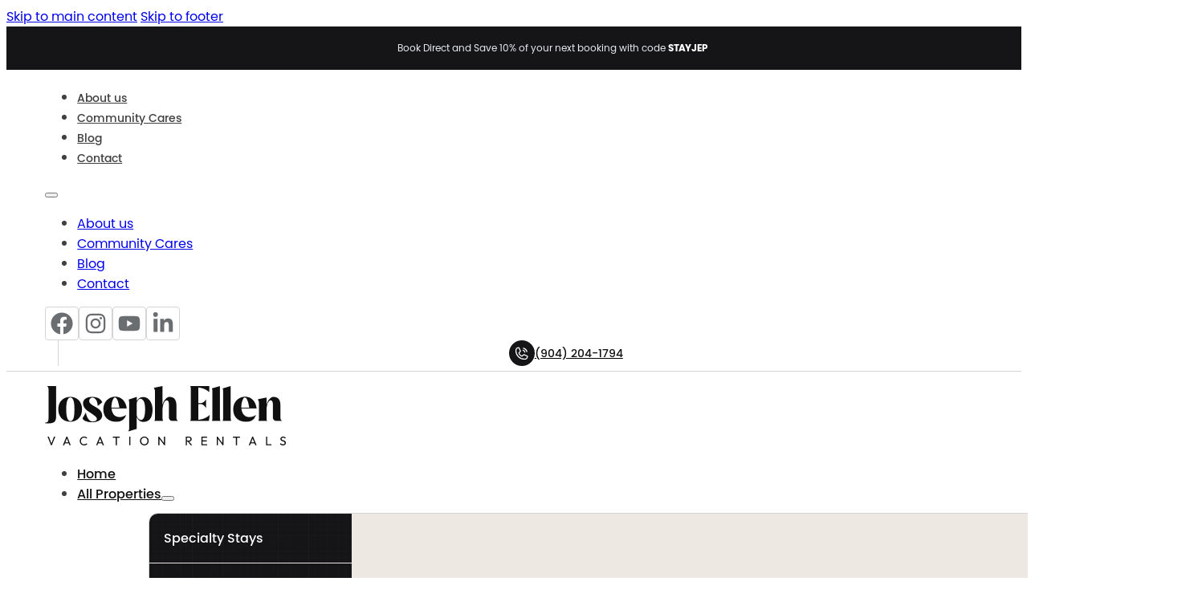

--- FILE ---
content_type: text/html; charset=UTF-8
request_url: https://josephellenproperties.com/review/the-place-very-nice-clean-the-set-up-was/
body_size: 28480
content:
<!DOCTYPE html>
<html lang="en-US">
<head>
<meta charset="UTF-8">
<meta name="viewport" content="width=device-width, initial-scale=1">
<title>The place very nice &#038; clean the set up was &#8211; Joseph Ellen Properties</title>
<meta name='robots' content='max-image-preview:large' />
	<style>img:is([sizes="auto" i], [sizes^="auto," i]) { contain-intrinsic-size: 3000px 1500px }</style>
	<script>
window._wpemojiSettings = {"baseUrl":"https:\/\/s.w.org\/images\/core\/emoji\/15.0.3\/72x72\/","ext":".png","svgUrl":"https:\/\/s.w.org\/images\/core\/emoji\/15.0.3\/svg\/","svgExt":".svg","source":{"concatemoji":"https:\/\/josephellenproperties.com\/wp-includes\/js\/wp-emoji-release.min.js?ver=6.7.4"}};
/*! This file is auto-generated */
!function(i,n){var o,s,e;function c(e){try{var t={supportTests:e,timestamp:(new Date).valueOf()};sessionStorage.setItem(o,JSON.stringify(t))}catch(e){}}function p(e,t,n){e.clearRect(0,0,e.canvas.width,e.canvas.height),e.fillText(t,0,0);var t=new Uint32Array(e.getImageData(0,0,e.canvas.width,e.canvas.height).data),r=(e.clearRect(0,0,e.canvas.width,e.canvas.height),e.fillText(n,0,0),new Uint32Array(e.getImageData(0,0,e.canvas.width,e.canvas.height).data));return t.every(function(e,t){return e===r[t]})}function u(e,t,n){switch(t){case"flag":return n(e,"\ud83c\udff3\ufe0f\u200d\u26a7\ufe0f","\ud83c\udff3\ufe0f\u200b\u26a7\ufe0f")?!1:!n(e,"\ud83c\uddfa\ud83c\uddf3","\ud83c\uddfa\u200b\ud83c\uddf3")&&!n(e,"\ud83c\udff4\udb40\udc67\udb40\udc62\udb40\udc65\udb40\udc6e\udb40\udc67\udb40\udc7f","\ud83c\udff4\u200b\udb40\udc67\u200b\udb40\udc62\u200b\udb40\udc65\u200b\udb40\udc6e\u200b\udb40\udc67\u200b\udb40\udc7f");case"emoji":return!n(e,"\ud83d\udc26\u200d\u2b1b","\ud83d\udc26\u200b\u2b1b")}return!1}function f(e,t,n){var r="undefined"!=typeof WorkerGlobalScope&&self instanceof WorkerGlobalScope?new OffscreenCanvas(300,150):i.createElement("canvas"),a=r.getContext("2d",{willReadFrequently:!0}),o=(a.textBaseline="top",a.font="600 32px Arial",{});return e.forEach(function(e){o[e]=t(a,e,n)}),o}function t(e){var t=i.createElement("script");t.src=e,t.defer=!0,i.head.appendChild(t)}"undefined"!=typeof Promise&&(o="wpEmojiSettingsSupports",s=["flag","emoji"],n.supports={everything:!0,everythingExceptFlag:!0},e=new Promise(function(e){i.addEventListener("DOMContentLoaded",e,{once:!0})}),new Promise(function(t){var n=function(){try{var e=JSON.parse(sessionStorage.getItem(o));if("object"==typeof e&&"number"==typeof e.timestamp&&(new Date).valueOf()<e.timestamp+604800&&"object"==typeof e.supportTests)return e.supportTests}catch(e){}return null}();if(!n){if("undefined"!=typeof Worker&&"undefined"!=typeof OffscreenCanvas&&"undefined"!=typeof URL&&URL.createObjectURL&&"undefined"!=typeof Blob)try{var e="postMessage("+f.toString()+"("+[JSON.stringify(s),u.toString(),p.toString()].join(",")+"));",r=new Blob([e],{type:"text/javascript"}),a=new Worker(URL.createObjectURL(r),{name:"wpTestEmojiSupports"});return void(a.onmessage=function(e){c(n=e.data),a.terminate(),t(n)})}catch(e){}c(n=f(s,u,p))}t(n)}).then(function(e){for(var t in e)n.supports[t]=e[t],n.supports.everything=n.supports.everything&&n.supports[t],"flag"!==t&&(n.supports.everythingExceptFlag=n.supports.everythingExceptFlag&&n.supports[t]);n.supports.everythingExceptFlag=n.supports.everythingExceptFlag&&!n.supports.flag,n.DOMReady=!1,n.readyCallback=function(){n.DOMReady=!0}}).then(function(){return e}).then(function(){var e;n.supports.everything||(n.readyCallback(),(e=n.source||{}).concatemoji?t(e.concatemoji):e.wpemoji&&e.twemoji&&(t(e.twemoji),t(e.wpemoji)))}))}((window,document),window._wpemojiSettings);
</script>
<link rel='stylesheet' id='bricks-frontend-css' href='https://josephellenproperties.com/wp-content/themes/bricks/assets/css/frontend-layer.min.css?ver=1764667536' media='all' />
<style id='bricks-frontend-inline-css'>
@font-face{font-family:"Primary Font";font-weight:300;font-display:swap;src:url(https://josephellenproperties.com/wp-content/uploads/2025/02/SVN-Poppins-Light.woff) format("woff");}@font-face{font-family:"Primary Font";font-weight:400;font-display:swap;src:url(https://josephellenproperties.com/wp-content/uploads/2025/02/SVN-Poppins-Regular.woff) format("woff");}@font-face{font-family:"Primary Font";font-weight:500;font-display:swap;src:url(https://josephellenproperties.com/wp-content/uploads/2025/02/SVN-Poppins-Medium.woff) format("woff");}@font-face{font-family:"Primary Font";font-weight:600;font-display:swap;src:url(https://josephellenproperties.com/wp-content/uploads/2025/02/SVN-Poppins-SemiBold.woff) format("woff");}@font-face{font-family:"Primary Font";font-weight:700;font-display:swap;src:url(https://josephellenproperties.com/wp-content/uploads/2025/02/SVN-Poppins-Bold.woff) format("woff");}
@font-face{font-family:"Secondary Font";font-weight:400;font-display:swap;src:url(https://josephellenproperties.com/wp-content/uploads/2025/02/Moisette-Regular.woff) format("woff");}@font-face{font-family:"Secondary Font";font-weight:500;font-display:swap;src:url(https://josephellenproperties.com/wp-content/uploads/2025/02/Moisette-Medium.woff) format("woff");}@font-face{font-family:"Secondary Font";font-weight:600;font-display:swap;src:url(https://josephellenproperties.com/wp-content/uploads/2025/02/Moisette-SemiBold.woff) format("woff");}@font-face{font-family:"Secondary Font";font-weight:700;font-display:swap;src:url(https://josephellenproperties.com/wp-content/uploads/2025/02/Moisette-Bold.woff) format("woff");}

</style>
<link rel='stylesheet' id='bc_ripple_button_stylesheet-css' href='https://josephellenproperties.com/wp-content/plugins/nextbricks/elements/css/bc_ripple_button.css?ver=2.2.2' media='' />
<link rel='stylesheet' id='bc_arrow_button_stylesheet-css' href='https://josephellenproperties.com/wp-content/plugins/nextbricks/elements/css/bc_arrow_button.css?ver=2.2.2' media='' />
<link rel='stylesheet' id='homerunner-kit-css' href='https://josephellenproperties.com/wp-content/plugins/homerunner/assets/vendor/uikit/css/uikit.css?ver=2.0.9' media='all' />
<style id='wp-emoji-styles-inline-css'>

	img.wp-smiley, img.emoji {
		display: inline !important;
		border: none !important;
		box-shadow: none !important;
		height: 1em !important;
		width: 1em !important;
		margin: 0 0.07em !important;
		vertical-align: -0.1em !important;
		background: none !important;
		padding: 0 !important;
	}
</style>
<link rel='stylesheet' id='jet-engine-frontend-css' href='https://josephellenproperties.com/wp-content/plugins/jet-engine/assets/css/frontend.css?ver=3.6.3' media='all' />
<style id='classic-theme-styles-inline-css'>
/*! This file is auto-generated */
.wp-block-button__link{color:#fff;background-color:#32373c;border-radius:9999px;box-shadow:none;text-decoration:none;padding:calc(.667em + 2px) calc(1.333em + 2px);font-size:1.125em}.wp-block-file__button{background:#32373c;color:#fff;text-decoration:none}
</style>
<link rel='stylesheet' id='homelocal-common-css' href='https://josephellenproperties.com/wp-content/plugins/homerunner/assets/css/common.css?ver=2.0.9' media='all' />
<link rel='stylesheet' id='nouislider-css' href='https://josephellenproperties.com/wp-content/plugins/homerunner/assets/vendor/nouislider/nouislider.min.css?ver=2.0.9' media='all' />
<link rel='stylesheet' id='homelocal-range-calendar-css' href='https://josephellenproperties.com/wp-content/plugins/homerunner/assets/css/range-calendar.css?ver=2.0.9' media='all' />
<link rel='stylesheet' id='leaflet-css' href='https://josephellenproperties.com/wp-content/plugins/homerunner/assets/vendor/leaflet/leaflet.css?ver=1.9.4' media='all' />
<link rel='stylesheet' id='homerunner-explorer-css' href='https://josephellenproperties.com/wp-content/plugins/homerunner/assets/css/explorer.css?ver=2.0.9' media='all' />
<style id='homerunner-explorer-inline-css'>

				.hfse-property-meta-secondary .hfse-property-guests{
					background-image: url(https://josephellenproperties.com/wp-content/uploads/2025/04/Users.svg);
				}
				.hfse-property-meta-secondary .hfse-property-bedrooms{
					background-image: url(https://josephellenproperties.com/wp-content/uploads/2025/04/Bed-2.svg);
				}
				.hfse-property-meta-secondary .hfse-property-bathrooms{
					background-image: url(https://josephellenproperties.com/wp-content/uploads/2025/04/Bathtub.svg);
				}
				.hfse-property-meta-primary .terms-left{
					background-image: url(https://josephellenproperties.com/wp-content/uploads/2025/04/tag.svg);
				}
				.hfse-property-meta-primary .terms-right{
					background-image: url(https://josephellenproperties.com/wp-content/uploads/2025/04/map-pin.svg);
				}
				.hfse-map .map-control,
				.hfse-map .map-control:hover{
					background-color: #fff;
				}
				.hfse-map .map-control > svg,
				.hfse-map .map-control:hover > svg{
					fill: #333;
					color: #333;
				}
				.hfse-map .map-control > label,
				.hfse-map .map-control:hover > label{
					color: #333;
				}
</style>
<link rel='stylesheet' id='homerunner-booking-widget-css' href='https://josephellenproperties.com/wp-content/plugins/homerunner/assets/css/booking-widget.css?ver=2.0.9' media='all' />
<link rel='stylesheet' id='homelocal-multi-calendar-css' href='https://josephellenproperties.com/wp-content/plugins/homerunner/assets/apps/multi-calendar/main.css?ver=2.0.9' media='all' />
<link rel='stylesheet' id='homelocal-tiny-slider-css' href='https://josephellenproperties.com/wp-content/plugins/homerunner/assets/vendor/tiny-slider/tiny-slider.css?ver=2.0.9' media='all' />
<link rel='stylesheet' id='homerunner-availability-calendar-css' href='https://josephellenproperties.com/wp-content/plugins/homerunner/assets/css/availability-calendar.css?ver=2.0.9' media='all' />
<style id='homerunner-availability-calendar-inline-css'>
.homelocal-availability-calendar {
--homelocal-availability-calendar-color_selectable: #333;
--homelocal-availability-calendar-bg_selectable: #e4f4d9;
--homelocal-availability-calendar-price_color_selectable: #666;
--homelocal-availability-calendar-color_passthrough: #999;
--homelocal-availability-calendar-bg_passthrough: #eee;
--homelocal-availability-calendar-price_color_passthrough: #999;
--homelocal-availability-calendar-color_selected: #333;
--homelocal-availability-calendar-bg_selected: #b7db9f;
--homelocal-availability-calendar-price_color_selected: #666;
--homelocal-availability-calendar-color_blocked: #999;
--homelocal-availability-calendar-bg_blocked: #eee;
--homelocal-availability-calendar-color_booked: #881616;
--homelocal-availability-calendar-bg_booked: #fdd2d2;
--homelocal-availability-calendar-color_disabled: #999;
--homelocal-availability-calendar-bg_disabled: #eee;
--homelocal-availability-calendar-color_unavailable: #999;
--homelocal-availability-calendar-bg_unavailable: #eee;
}

</style>
<link rel='stylesheet' id='homelocal-property-calendar-css' href='https://josephellenproperties.com/wp-content/plugins/homerunner/assets/apps/property-calendar/main.css?ver=2.0.9' media='all' />
<link rel='stylesheet' id='bricks-child-css' href='https://josephellenproperties.com/wp-content/themes/bricks-child/style.css?ver=1733196474' media='all' />
<link rel='stylesheet' id='bricks-default-content-css' href='https://josephellenproperties.com/wp-content/themes/bricks/assets/css/frontend/content-default.min.css?ver=1764667536' media='all' />
<link rel='stylesheet' id='bricks-font-awesome-6-css' href='https://josephellenproperties.com/wp-content/themes/bricks/assets/css/libs/font-awesome-6-layer.min.css?ver=1764667536' media='all' />
<style id='bricks-frontend-inline-inline-css'>
html {scroll-behavior: smooth}:root {--min-screen-width: 320px;--max-screen-width: 1600px;--primary: hsla(0,0%,6.27%,1);--primary-d-1: hsl(144,0%,6%);--primary-d-2: hsl(144,0%,5%);--primary-d-3: hsl(144,0%,4%);--primary-d-4: hsl(144,0%,3%);--primary-d-5: hsl(144,0%,2%);--primary-d-6: hsl(144,0%,1%);--primary-l-1: hsl(145,0%,18%);--primary-l-2: hsl(145,0%,29%);--primary-l-3: hsl(145,0%,42%);--primary-l-4: hsl(145,0%,56%);--primary-l-5: hsl(145,0%,70%);--primary-l-6: hsl(145,0%,85%);--secondary: hsla(24,38%,36%,1);--secondary-d-1: hsl(24,37%,31%);--secondary-d-2: hsl(24,36%,26%);--secondary-d-3: hsl(24,34%,21%);--secondary-d-4: hsl(24,32%,16%);--secondary-d-5: hsl(23,29%,12%);--secondary-d-6: hsl(26,30%,7%);--secondary-l-1: hsl(24,28%,45%);--secondary-l-2: hsl(23,23%,54%);--secondary-l-3: hsl(23,24%,63%);--secondary-l-4: hsl(23,25%,72%);--secondary-l-5: hsl(23,26%,81%);--secondary-l-6: hsl(22,27%,90%);--neutral: hsla(0,0%,0%,1);--neutral-l-1: hsl(147,0%,10%);--neutral-l-2: hsl(146,0%,17%);--neutral-l-3: hsl(146,0%,25%);--neutral-l-4: hsl(145,0%,34%);--neutral-l-5: hsl(145,0%,42%);--neutral-l-6: hsl(145,0%,51%);--neutral-l-7: hsl(145,0%,60%);--neutral-l-8: hsl(145,0%,70%);--neutral-l-9: hsl(145,0%,80%);--neutral-l-10: hsl(145,0%,90%);--bg-white: hsla(0,0%,100%,1);--bg-light: #EDE8E2;--bg-dark: #151518;--bg-unactive: hsla(210,15.79%,92.55%,1);--text-title: hsla(0,0%,6.27%,1);--text-body: hsla(0,0%,25.1%,1);--text-sub: hsla(24,38%,36%,1);--text-unactive: hsla(204,2.28%,42.94%,1);--text-contrast: #FFFFFF;--text-body-contrast: #D4D4D4;--border-on-light: hsla(0,0%,83.14%,1);--border-on-dark: hsla(0,0%,100%,1);--shadow-primary: hsla(0,0%,0%,0.15);--light: hsl(85,0%,100%);--dark: hsla(0,0%,0%,1);--success: hsl(136,95%,56%);--error: hsl(351,95%,56%);--highlight: hsla(39.02,74.69%,51.96%,1);--space-4xs: clamp(0.52rem,calc(-0.02vw + 0.53rem),0.49rem);--space-3xs: clamp(0.66rem,calc(0.04vw + 0.64rem),0.7rem);--space-2xs: clamp(0.82rem,calc(0.13vw + 0.78rem),0.99rem);--space-xs: clamp(1.02rem,calc(0.29vw + 0.93rem),1.4rem);--space-s: clamp(1.28rem,calc(0.55vw + 1.1rem),1.98rem);--space-m: clamp(1.6rem,calc(0.94vw + 1.3rem),2.8rem);--space-l: clamp(2rem,calc(1.53vw + 1.51rem),3.96rem);--space-xl: clamp(2.5rem,calc(2.42vw + 1.73rem),5.6rem);--space-2xl: clamp(3.13rem,calc(3.74vw + 1.93rem),7.92rem);--space-3xl: clamp(3.91rem,calc(5.69vw + 2.08rem),11.19rem);--space-4xl: clamp(4.88rem,calc(8.55vw + 2.15rem),15.83rem);--text-xs: clamp(1.2rem,calc(0vw + 1.2rem),1.2rem);--text-s: clamp(1.4rem,calc(0vw + 1.4rem),1.4rem);--text-m: clamp(1.6rem,calc(0vw + 1.6rem),1.6rem);--text-l: clamp(1.8rem,calc(0vw + 1.8rem),1.8rem);--text-xl: clamp(2rem,calc(0.31vw + 1.9rem),2.4rem);--text-2xl: clamp(2.4rem,calc(0.63vw + 2.2rem),3.2rem);--text-3xl: clamp(2.8rem,calc(0.94vw + 2.5rem),4rem);--text-4xl: clamp(3.2rem,calc(1.25vw + 2.8rem),4.8rem);--hero-title-size: var(--text-4xl);--post-title-size: var(--text-2xl);--nav-link-size: var(--text-s);--line-height-xs: 1;--line-height-s: 1.3;--line-height-m: 1.5;--line-height-l: 1.6;--line-height-xl: 1.7;--header-space: var(--space-s);--btn-space: var(--space-xs) var(--space-s);--card-space: var(--space-s);--footer-space: var(--space-s) var(--space-m);--radius-xs: clamp(0.4rem,calc(0vw + 0.4rem),0.4rem);--radius-s: clamp(0.6rem,calc(0.16vw + 0.55rem),0.8rem);--radius-m: clamp(1rem,calc(0.16vw + 0.95rem),1.2rem);--radius-l: clamp(1.6rem,calc(0.31vw + 1.5rem),2rem);--radius-xl: clamp(2.6rem,calc(0.47vw + 2.45rem),3.2rem);--radius-full: 999rem;--shadow-xs: 0 1px 2px var(--shadow-primary);--shadow-s: 0 1.5px 3px var(--shadow-primary);--shadow-m: 0 2px 6px var(--shadow-primary);--shadow-l: 0 3px 12px var(--shadow-primary);--shadow-xl: 0 6px 48px var(--shadow-primary);} body {color: var(--text-body); font-size: var(--text-m); font-family: "Primary Font"; font-weight: 400; line-height: var(--line-height-l)} h1, h2, h3, h4, h5, h6 {color: var(--text-title); line-height: var(--line-height-m); font-family: "Secondary Font"; font-weight: 700} body.bricks-is-frontend :focus-visible {outline: none} @supports not selector(:focus-visible) { body.bricks-is-frontend :focus {outline: none; }} .brxe-container {width: 100%; padding-right: var(--space-4xl); padding-left: var(--space-4xl)} .woocommerce main.site-main {width: 100%} #brx-content.wordpress {width: 100%}@media (max-width: 1512px) { .brxe-container {padding-right: var(--space-xl); padding-left: var(--space-xl)}}@media (max-width: 991px) { .brxe-container {padding-right: var(--space-l); padding-left: var(--space-l)}}@media (max-width: 767px) { .brxe-container {padding-right: var(--space-l); padding-left: var(--space-l)}}@media (max-width: 478px) { body.bricks-is-frontend :focus-visible {outline: none} @supports not selector(:focus-visible) { body.bricks-is-frontend :focus {outline: none; }} .brxe-container {padding-right: var(--space-m); padding-left: var(--space-m)}}.w-header-banner.brxe-section {padding-top: var(--space-4xs); padding-bottom: var(--space-4xs); background-color: var(--bg-dark)}.w-header-banner__container.brxe-container {display: flex; justify-content: center; align-items: center}.w-header-banner__text.brxe-text-basic {text-align: center; font-size: var(--text-xs); color: var(--bg-unactive)}.w-header-banner__text strong { font-weight: 600; color: var(--text-contrast);}.w-header-top.brxe-section {background-color: var(--light); padding-top: 6px; padding-right: unset; padding-bottom: 6px; padding-left: unset}@media (max-width: 991px) {.w-header-top.brxe-section {display: none}}.w-header-top__container.brxe-container {flex-direction: row; justify-content: space-between; align-items: center; width: 100%}@media (max-width: 767px) {.w-header-top__container.brxe-container {justify-content: center}}.w-header-top__sub-menu.brxe-nav-menu .bricks-nav-menu > li {margin-top: auto; margin-bottom: auto; margin-left: 0}.w-header-top__sub-menu.brxe-nav-menu .bricks-nav-menu > li > a {font-size: var(--text-s); font-weight: 500; color: var(--text-body)}.w-header-top__sub-menu.brxe-nav-menu .bricks-nav-menu > li > .brx-submenu-toggle > * {font-size: var(--text-s); font-weight: 500; color: var(--text-body)}.w-header-top__sub-menu.brxe-nav-menu .bricks-nav-menu .brx-submenu-toggle button {margin-left: 8px}.w-header-top__sub-menu.brxe-nav-menu .bricks-nav-menu .sub-menu {background-color: var(--light); border: 1px solid var(--dark-20); border-radius: var(--radius-xs); box-shadow: 4px 4px 12px 0 var(--dark-5)}.w-header-top__sub-menu.brxe-nav-menu .bricks-nav-menu .sub-menu > li > a {color: var(--dark); font-size: var(--text-s); font-weight: 600; line-height: 120%}.w-header-top__sub-menu.brxe-nav-menu .bricks-nav-menu .sub-menu > li > .brx-submenu-toggle > * {color: var(--dark); font-size: var(--text-s); font-weight: 600; line-height: 120%}.w-header-top__sub-menu.brxe-nav-menu .bricks-nav-menu .sub-menu a {padding-top: var(--space-xs); padding-right: var(--space-s); padding-bottom: var(--space-xs); padding-left: var(--space-s)}.w-header-top__sub-menu.brxe-nav-menu .bricks-nav-menu .sub-menu button {padding-top: var(--space-xs); padding-right: var(--space-s); padding-bottom: var(--space-xs); padding-left: var(--space-s)}.w-header-top__sub-menu.brxe-nav-menu .bricks-nav-menu {flex-direction: row; gap: var(--space-m)}.w-header-top__sub-menu.brxe-nav-menu .bricks-nav-menu .sub-menu button > * {transform: rotateZ(-90deg)}.w-header-top__sub-menu.brxe-nav-menu .bricks-nav-menu > li:hover > a {color: var(--dark-80)}.w-header-top__sub-menu.brxe-nav-menu .bricks-nav-menu > li:hover > .brx-submenu-toggle > * {color: var(--dark-80)}.w-header-top__sub-menu.brxe-nav-menu .bricks-nav-menu > li > .sub-menu {transform: translateY(var(--space-xs))}.w-header-top__sub-menu.brxe-nav-menu .bricks-nav-menu > li > .brx-megamenu {transform: translateY(var(--space-xs))}.w-header-top__sub-menu.brxe-nav-menu .bricks-nav-menu .sub-menu .menu-item:hover {background-color: var(--dark-5)}@media (max-width: 1512px) {.w-header-top__sub-menu.brxe-nav-menu .bricks-nav-menu {gap: var(--space-xs)}}@media (max-width: 991px) {.w-header-top__sub-menu.brxe-nav-menu .bricks-mobile-menu .sub-menu > li > a {font-size: var(--text-s); text-transform: uppercase; color: var(--light)}.w-header-top__sub-menu.brxe-nav-menu .bricks-mobile-menu .sub-menu > li > .brx-submenu-toggle > * {font-size: var(--text-s); text-transform: uppercase; color: var(--light)}.w-header-top__sub-menu.brxe-nav-menu .bricks-mobile-menu .sub-menu > .menu-item > a {padding-right: var(--space-l); padding-left: var(--space-l)}.w-header-top__sub-menu.brxe-nav-menu .bricks-mobile-menu .sub-menu > .menu-item > .brx-submenu-toggle > * {padding-right: var(--space-l); padding-left: var(--space-l)}.w-header-top__sub-menu.brxe-nav-menu .bricks-mobile-menu > li > a {color: var(--light); font-size: var(--text-s); text-transform: uppercase; padding-top: 0; padding-right: var(--space-m); padding-bottom: 0; padding-left: var(--space-m)}.w-header-top__sub-menu.brxe-nav-menu .bricks-mobile-menu > li > .brx-submenu-toggle > * {color: var(--light); font-size: var(--text-s); text-transform: uppercase; padding-top: 0; padding-right: var(--space-m); padding-bottom: 0; padding-left: var(--space-m)}.w-header-top__sub-menu.brxe-nav-menu .bricks-mobile-menu-overlay {background-color: var(--dark-40)}.w-header-top__sub-menu.brxe-nav-menu.show-mobile-menu .bricks-mobile-menu-toggle {display: none !important}.w-header-top__sub-menu.brxe-nav-menu {display: none}}.w-header-top__social-icon-wrapper.brxe-div {flex-direction: row; column-gap: var(--space-2xs); display: flex; width: auto; margin-left: auto; align-items: center}@media (max-width: 991px) {.w-header-top__social-icon-wrapper.brxe-div {margin-left: 0}}.w-header-top__social-icon.brxe-icon {display: flex; justify-content: center; align-items: center}.w-header-top__social-icon { width: 28px; height: 28px; display: flex; align-items: center; justify-content: center; padding: 6px; transition: all 0.2s ease-in-out; border: solid 1px var(--border-on-light); border-radius: var(--radius-xs);} .w-header-top__social-icon path{ fill: var(--text-unactive); transition: all 0.2s ease-in-out;} .w-header-top__social-icon:hover { transform: scale(1.15); background: var(--bg-dark); border-color: var(--bg-dark);} .w-header-top__social-icon:hover path{ fill: var(--text-contrast);}.w-header-top__call-btn.brxe-div {padding-top: 0; padding-right: 0; padding-bottom: 0; padding-left: 16px; border-left: 1px solid var(--border-on-light); display: flex; flex-direction: row; justify-content: center; align-items: center; color: var(--dark); column-gap: var(--space-xs); margin-left: 16px}.w-header-top__call-btn:hover .w-header-top__call-btn-icon { animation: phoneRing 1s infinite alternate-reverse;}@keyframes phoneRing { 0% { transform: rotate(-15deg) scale(1.1); } 10% { transform: rotate(15deg) scale(1.1); } 20% { transform: rotate(-15deg) scale(1.1); } 30% { transform: rotate(15deg) scale(1.1); } 40% { transform: rotate(-15deg) scale(1.1); } 50% { transform: rotate(15deg) scale(1.1); } 60% { transform: rotate(-15deg) scale(1.1); } 70% { transform: rotate(15deg) scale(1.1); } 80% { transform: rotate(0) scale(1); } 100% { transform: rotate(0) scale(1); }}.w-header-top__call-btn-icon-wrapper.brxe-div {width: 32px; height: 32px; background-color: var(--bg-dark); border-radius: var(--radius-full); display: flex; justify-content: center; align-items: center}.w-header-top__call-btn-icon.brxe-icon {width: 32px; height: 32px; color: var(--text-contrast); fill: var(--text-contrast)}.w-header-top__call-btn-info.brxe-text-basic {font-size: var(--text-s); font-style: normal; font-weight: 500; color: var(--text-title)}.w-header__section.brxe-section {border-top: 1px solid var(--border-on-light); padding-top: var(--space-s); padding-bottom: var(--space-s); background-color: var(--bg-white)}@media (max-width: 991px) {.w-header__section.brxe-section {overflow: hidden}}.w-header__container.brxe-container {flex-direction: row; align-items: center; justify-content: space-between; width: 100%}.w-header__logo.brxe-logo {width: 160px}.w-megamenu__nav.brxe-nav-nested .brx-nav-nested-items > li > a {font-size: var(--text-m); font-weight: 500; color: var(--text-title)}.w-megamenu__nav.brxe-nav-nested .brx-nav-nested-items > li > .brxe-text-link:not(a) {font-size: var(--text-m); font-weight: 500; color: var(--text-title)}.w-megamenu__nav.brxe-nav-nested .brx-nav-nested-items > li > .brxe-icon {font-size: var(--text-m); font-weight: 500; color: var(--text-title)}.w-megamenu__nav.brxe-nav-nested .brx-nav-nested-items > li:has( > .brxe-svg) {font-size: var(--text-m); font-weight: 500; color: var(--text-title)}.w-megamenu__nav.brxe-nav-nested .brx-nav-nested-items > li > .brx-submenu-toggle > * {font-size: var(--text-m); font-weight: 500; color: var(--text-title)}.w-megamenu__nav.brxe-nav-nested .brx-nav-nested-items > .brxe-dropdown > .brx-dropdown-content {transform: translateY(-10px)}.w-megamenu__nav.brxe-nav-nested .brx-nav-nested-items > .brxe-dropdown.open > .brx-dropdown-content {transform: translateY(0px)}@media (max-width: 991px) {.w-megamenu__nav.brxe-nav-nested.brx-open .brx-nav-nested-items {width: 80vw; justify-content: flex-start; align-items: flex-start}.w-megamenu__nav.brxe-nav-nested .brx-nav-nested-items {gap: var(--space-m)}}@media (max-width: 767px) {.w-megamenu__nav.brxe-nav-nested.brx-open .brx-nav-nested-items {width: 300px}}@media (max-width: 991px) {.w-megamenu__nav-items.brxe-block {padding-top: var(--space-m); padding-right: var(--space-m); padding-bottom: var(--space-m); padding-left: var(--space-m); row-gap: var(--space-m)}}@media (max-width: 991px) {.w-megamenu__nav-link.brxe-text-link {font-size: var(--text-l); font-family: "Primary Font"; font-weight: 500; color: var(--text-title)}}@media (max-width: 767px) {.w-megamenu__nav-link.brxe-text-link {font-size: var(--text-m)}}@media (max-width: 991px) {.w-megamenu__dropdown.brxe-dropdown .brx-submenu-toggle button[aria-expanded="true"] {transform: rotateZ(180deg)}.w-megamenu__dropdown.brxe-dropdown {width: 100%}}.w-megamenu__content.brxe-div {flex-direction: row; background-color: rgba(0, 0, 0, 0); padding-top: 8px}@media (max-width: 991px) {.w-megamenu__content.brxe-div {padding-top: var(--space-m); padding-right: 0; padding-bottom: 0; padding-left: 0}}.w-megamenu-content.brxe-container {padding-top: var(--space-xs); padding-bottom: var(--space-xs)}.w-megamenu-content__container.brxe-block {border: 1px solid var(--border-on-light); border-radius: var(--radius-m); overflow: hidden; background-color: var(--bg-light); box-shadow: 10px 10px 10px 0 rgba(0, 20, 61, 0.06)}.w-megamenu-content__tabs-nested.brxe-tabs-nested > .tab-content {border-top: 0 solid var(--bg-light); border-right: 0 solid var(--bg-light); border-bottom: 0 solid var(--bg-light); border-left: 1px solid var(--bg-light); padding-top: 24px; padding-right: 24px; padding-bottom: 24px; padding-left: 24px}.w-megamenu-content__tabs-nested.brxe-tabs-nested {flex-direction: row}.w-megamenu-content__tabs-nested.brxe-tabs-nested > .tab-menu .tab-title {padding-top: var(--space-s); padding-right: var(--space-s); padding-bottom: var(--space-s); padding-left: var(--space-s); font-family: "Primary Font"; font-weight: 500; color: var(--text-contrast)}.w-megamenu-content__tabs-nested.brxe-tabs-nested > .tab-menu .tab-title.brx-open {border-bottom: 1px solid var(--bg-light)}.w-megamenu-content__tab-menu.brxe-block {width: 20%; background-color: var(--bg-dark); background-image: url(https://josephellenproperties.com/wp-content/uploads/2025/02/background-decor-image-953x1024.webp); background-size: cover}.w-megamenu-content__title.brxe-div {width: 100%}.w-megamenu-content__tab-content.brxe-block {width: 80%}.w-megamenu-content__wrapper.brxe-block {display: grid; align-items: initial; grid-template-columns: repeat(5, minmax(0, 1fr)); grid-gap: var(--space-s)}.w-megamenu-content__card.brxe-block {display: flex; flex-direction: column; row-gap: var(--space-xs); cursor: pointer; padding-top: 8px; padding-right: 8px; padding-bottom: 8px; padding-left: 8px; border-radius: var(--radius-xs); transition: all 0.2s linear; background-color: var(--bg-white)}.w-megamenu-content__card:hover { transform: rotate(8deg);}.w-megamenu-content__card-img-wrapper.brxe-div {width: 100%; aspect-ratio: 4/3; overflow: hidden; border-radius: 0}.w-megamenu-content__card-img.brxe-image {width: 100%; height: 100%; transition: all 0.3s ease-in-out; border-radius: var(--radius-xs)}.w-megamenu-content__card-img.brxe-image:not(.tag), .w-megamenu-content__card-img.brxe-image img {object-fit: cover}.w-megamenu-content__card-title.brxe-heading {font-size: var(--text-m); text-transform: capitalize; font-family: "Secondary Font"; font-weight: 700; color: var(--text-title)}.w-partner-megamenu-content.brxe-container {padding-top: var(--space-xs); padding-bottom: var(--space-xs)}@media (max-width: 991px) {.w-partner-megamenu-content.brxe-container {grid-template-columns: var(--grid-1); grid-gap: var(--space-xl)}}.w-partner-megamenu-content__container.brxe-block {display: grid; align-items: initial; grid-template-columns: minmax(0, 2fr) minmax(0, 1fr); grid-gap: var(--space-xl); background-color: var(--bg-light); padding-top: var(--space-m); padding-right: var(--space-m); padding-bottom: var(--space-m); padding-left: var(--space-m); border: 1px solid var(--border-on-light); border-radius: var(--radius-m); box-shadow: 10px 10px 10px 0 rgba(0, 20, 61, 0.06)}.w-partner-megamenu-content__menu.brxe-block {display: grid; align-items: initial; grid-gap: var(--space-xl); grid-template-columns: repeat(2, minmax(0, 1fr))}@media (max-width: 767px) {.w-partner-megamenu-content__menu.brxe-block {grid-template-columns: var(--grid-1)}}.w-partner-megamenu-content__menu-list.brxe-block {padding-left: 0; margin-top: 0; margin-bottom: 0; display: flex; flex-direction: column; flex-wrap: nowrap; row-gap: var(--space-4xs)}.w-partner-megamenu-content__menu-item:hover .w-partner-megamenu-content__menu-link { background: var(--bg-dark);} .w-partner-megamenu-content__menu-item:hover .w-partner-megamenu-content__menu-heading { color: var(--text-contrast);} .w-partner-megamenu-content__menu-item:hover .w-partner-megamenu-content__menu-desc { color: var(--text-contrast);}.w-partner-megamenu-content__menu-link.brxe-block {flex-wrap: nowrap; flex-direction: column; align-items: flex-start; display: flex; row-gap: 4px; border-radius: var(--radius-m); padding-top: var(--space-xs); padding-right: var(--space-xs); padding-bottom: var(--space-xs); padding-left: var(--space-xs); transition: transform 0.2s ease}.w-partner-megamenu-content__menu-link.brxe-block:hover {transform: translateX(-5px)}.w-partner-megamenu-content__menu-link.brxe-block:focus {transform: translateX(-5px)}.w-partner-megamenu-content__menu-item-wrapper.brxe-block {display: flex; flex-direction: row; align-items: center; column-gap: 8px}.w-partner-megamenu-content__menu-svg-wrapper.brxe-div {width: 42px; height: 42px; border-radius: var(--radius-full); display: flex; justify-content: center; align-items: center; background-color: var(--bg-light)}.w-partner-megamenu-content__menu-svg.brxe-svg {width: 28px; flex-shrink: 0; height: 28px}.w-partner-megamenu-content__menu-svg { fill: var(--text-title);}.w-partner-megamenu-content__menu-heading.brxe-heading {line-height: var(--line-height-xs); color: var(--text-title); font-size: var(--text-l); font-family: "Secondary Font"; font-weight: 700; margin-top: 6px; flex-grow: 1}.w-partner-megamenu-content__menu-desc.brxe-text-basic {font-size: var(--text-s)}.w-partner-megamenu-content__card.brxe-block {background-color: var(--bg-white); border-radius: var(--radius-m); height: min-content; max-width: var(--width-m); overflow: hidden}.w-partner-megamenu-content__card-img.brxe-image:not(.tag), .w-partner-megamenu-content__card-img.brxe-image img {aspect-ratio: 16 / 9; object-fit: cover; object-position: 50%}.w-partner-megamenu-content__card-content.brxe-block {row-gap: var(--space-xs); padding-top: var(--space-s); padding-right: var(--space-s); padding-bottom: var(--space-s); padding-left: var(--space-s); z-index: 1}.w-partner-megamenu-content__card-award.brxe-image {height: 120px; width: auto; margin-top: -80px}.w-social-proof.brxe-block {width: fit-content; flex-direction: column; flex-wrap: nowrap; column-gap: var(--space-xs); align-items: flex-start; row-gap: var(--space-xs); justify-content: flex-start}.w-social-proof .w-social-avatar ~ .w-rating-stars-img { margin-left: -12%; transition: all 0.2s ease;} .w-social-proof .w-social-avatar:hover ~ .w-rating-stars-img { margin-left: 0;}.w-rating-stars-img.brxe-image {width: 80px; height: auto}@media (max-width: 478px) {.w-rating-stars-img.brxe-image {width: 100px}}.w-partner-megamenu-content__card-heading.brxe-heading {font-size: var(--text-l); color: var(--text-title); font-family: "Secondary Font"; font-weight: 700}.nb-ripple-button-light.brxe-ripplebutton {text-transform: capitalize; font-size: var(--text-m); font-family: "Primary Font"; font-weight: 600; color: var(--text-title); border: 1px solid var(--border-on-light); border-radius: 50px; padding-top: 16px; padding-right: 24px; padding-bottom: 16px; padding-left: 24px}.nb-ripple-button-light.brxe-ripplebutton .bc-ripple-button__pseudo::after {color: var(--text-contrast)}.nb-ripple-button-light.brxe-ripplebutton .bc-ripple-button__hover-fill {background-color: var(--bg-dark)}.nb-ripple-button-light { border: solid 1px var(--border-on-light);} .nb-ripple-button-light:hover { border: solid 1px var(--border-on-dark);}@media (max-width: 991px) {.w-megamenu__toggle.brxe-toggle {--brxe-toggle-scale: 0.6}}.w-header__contact-btn.brxe-button {font-size: var(--text-s); font-family: "Primary Font"; font-weight: 500; color: var(--text-contrast); background-color: var(--bg-dark); border-radius: 2px; transition: all 0.3s ease}.w-header__contact-btn:hover { transform: translateY(-4px); box-shadow: 0 10px 10px rgba(0,0,0,0.1)}@media (max-width: 991px) {.w-header__logo--mobile.brxe-logo {width: 40px}}@media (max-width: 767px) {.w-header__logo--mobile.brxe-logo {display: flex; width: 28px}}.w-menu.brxe-div {display: none}@media (max-width: 991px) {.w-menu.brxe-div {display: flex}}@media (max-width: 991px) {.w-menu__offcanvas.brxe-offcanvas[data-direction] .brx-offcanvas-inner {width: 400px}}@media (max-width: 478px) {.w-menu__offcanvas.brxe-offcanvas[data-direction] .brx-offcanvas-inner {width: 80%}}@media (max-width: 991px) {.w-menu__content.brxe-block {padding-top: 30px; padding-right: 30px; padding-bottom: 30px; padding-left: 30px; justify-content: space-between; flex-wrap: nowrap; row-gap: var(--space-xl)}}@media (max-width: 767px) {.w-menu__content.brxe-block {padding-top: 20px; padding-right: 20px; padding-bottom: 20px; padding-left: 20px}}@media (max-width: 991px) {.w-menu__logo.brxe-logo {width: 240px}}@media (max-width: 767px) {.w-menu__logo.brxe-logo {width: 160px}}@media (max-width: 991px) {.w-menu__nav.brxe-nav-menu .bricks-nav-menu {flex-direction: column}.w-menu__nav.brxe-nav-menu .bricks-nav-menu > li {margin-left: 0}.w-menu__nav.brxe-nav-menu .bricks-nav-menu > li > a {color: var(--text-title); font-size: var(--text-l); font-weight: 500; padding-top: 12px; padding-bottom: 12px}.w-menu__nav.brxe-nav-menu .bricks-nav-menu > li > .brx-submenu-toggle > * {color: var(--text-title); font-size: var(--text-l); font-weight: 500; padding-top: 12px; padding-bottom: 12px}.w-menu__nav.brxe-nav-menu {width: 100%}.w-menu__nav li { width: 100%;}.w-menu__nav li.menu-item-has-children button{ width: 32px; height: 32px; display: flex; justify-content: center; align-items: center; background: var(--bg-light); border-radius: var(--radius-full);}.w-menu__nav li .brx-submenu-toggle { justify-content: space-between;}.w-menu__nav .sub-menu { line-height: var(--line-height-m);}.w-menu__nav.brxe-nav-menu .bricks-nav-menu .sub-menu {background-color: rgba(0, 0, 0, 0)}.w-menu__nav.brxe-nav-menu .bricks-nav-menu .sub-menu > li > a {font-size: var(--text-l); color: var(--text-title); font-weight: 500; font-family: "Primary Font"}.w-menu__nav.brxe-nav-menu .bricks-nav-menu .sub-menu > li > .brx-submenu-toggle > * {font-size: var(--text-l); color: var(--text-title); font-weight: 500; font-family: "Primary Font"}.w-menu__nav.brxe-nav-menu .bricks-nav-menu .sub-menu a {padding-top: 12px; padding-bottom: 12px}.w-menu__nav.brxe-nav-menu .bricks-nav-menu .sub-menu button {padding-top: 12px; padding-bottom: 12px}.w-menu__nav.brxe-nav-menu .bricks-nav-menu button[aria-expanded="true"] > * {transform: rotateZ(90deg)}}@media (max-width: 767px) {.w-menu__nav.brxe-nav-menu .bricks-nav-menu > li > a {font-size: var(--text-m)}.w-menu__nav.brxe-nav-menu .bricks-nav-menu > li > .brx-submenu-toggle > * {font-size: var(--text-m)}.w-menu__nav.brxe-nav-menu .bricks-nav-menu .sub-menu > li > a {font-size: var(--text-m)}.w-menu__nav.brxe-nav-menu .bricks-nav-menu .sub-menu > li > .brx-submenu-toggle > * {font-size: var(--text-m)}}@media (max-width: 991px) {.w-menu__contact-wrapper.brxe-block {display: flex; flex-direction: column; row-gap: var(--space-l); flex-wrap: nowrap}}@media (max-width: 991px) {.w-menu__social.brxe-div {display: flex; flex-direction: row; column-gap: var(--space-2xs); justify-content: space-between; align-items: center; width: 100%; flex-wrap: nowrap}}@media (max-width: 478px) {.w-menu__social.brxe-div {flex-direction: column; align-items: flex-start; row-gap: var(--space-2xs)}}@media (max-width: 991px) {.w-menu__social-heading.brxe-text-basic {text-align: left; font-size: var(--text-s)}}.w-menu__social-icons.brxe-div {width: auto; margin-left: auto}@media (max-width: 991px) {.w-menu__social-icons.brxe-div {margin-left: 0; display: flex; justify-content: center; column-gap: var(--space-xs); flex-wrap: nowrap}}@media (max-width: 991px) {.w-menu__social-icon { fill: var(--text-title); transition: all 0.2s linear;}.w-menu__social-icon:hover { fill: var(--text-title);}.w-menu__social-icon.brxe-icon {width: 24px; height: 24px; display: flex; justify-content: center; align-items: center}}@media (max-width: 991px) {.w-menu__call.brxe-div {display: flex; flex-direction: row; width: 100%; column-gap: var(--space-4xs); justify-content: space-between; align-items: center; flex-wrap: nowrap}}@media (max-width: 478px) {.w-menu__call.brxe-div {flex-direction: column; align-items: flex-start; row-gap: var(--space-2xs)}}@media (max-width: 991px) {.w-menu__call-heading.brxe-text-basic {text-align: left; font-size: var(--text-s)}}@media (max-width: 991px) {.w-menu__call-btn.brxe-text-basic {color: var(--text-title); font-weight: 500; text-align: right; font-size: var(--text-l); margin-left: 0}}@media (max-width: 478px) {.w-menu__call-btn.brxe-text-basic {text-align: left}}@media (max-width: 991px) {.w-menu__backdrop.brxe-block {width: 100vw; height: 100vh; background-color: rgba(0, 0, 0, 0.5)}}@media (max-width: 991px) {.w-menu__open-toggle { --brxe-toggle-scale: 1; --brxe-toggle-width: 63px; --brxe-toggle-height: 18px; --brxe-toggle-bar-height: 2px; --brxe-toggle-bar-width: 28px; --brxe-toggle-bar-radius: 4px;}.w-menu__open-toggle .brxa-wrap { width: var(--brxe-toggle-bar-width); height: var(--brxe-toggle-height);}.w-menu__open-toggle .brxa-inner::before { top: -8px; transform-origin: center; transition: all 0.2s ease-in;}.w-menu__open-toggle .brxa-inner::after { top: 8px; transform-origin: center; transition: all 0.2s ease-in;}.w-menu__open-toggle.is-active .brxa-inner::before { top: 0;}.w-menu__open-toggle.is-active .brxa-inner::after { top: 0;}.w-menu__open-toggle.brxe-toggle {padding-top: 8px; padding-bottom: 8px}}.w-footer.brxe-section {padding-top: var(--space-xl); padding-bottom: var(--space-xl); background-color: var(--bg-dark)}.w-footer__container.brxe-container {flex-direction: column; align-items: center; row-gap: var(--space-xl); width: 100%}.w-footer__container-top.brxe-block {flex-direction: column; justify-content: center; row-gap: var(--space-l); align-items: flex-start}@media (max-width: 991px) {.w-footer__container-top.brxe-block {flex-wrap: wrap}}@media (max-width: 767px) {.w-footer__container-top.brxe-block {flex-direction: column}}.w-footer__logo.brxe-logo {width: 200px}.w-footer__wrapper.brxe-block {display: flex; flex-wrap: nowrap; flex-direction: row; row-gap: var(--space-m); column-gap: var(--space-m); align-items: stretch; justify-content: space-between}@media (max-width: 991px) {.w-footer__wrapper.brxe-block {flex-direction: column}}@media (max-width: 767px) {.w-footer__wrapper.brxe-block {row-gap: var(--space-l)}}.w-footer__container-menu.brxe-block {row-gap: var(--space-s); max-width: 26%}@media (max-width: 991px) {.w-footer__container-menu.brxe-block {max-width: unset}}.w-footer__heading.brxe-heading {font-size: var(--text-xl); font-weight: 600; color: var(--text-contrast)}@media (max-width: 478px) {.w-footer__heading.brxe-heading {font-size: var(--text-2xl)}}.w-footer__columns.brxe-block {display: flex; flex-direction: row; justify-content: space-between; column-gap: var(--space-m); row-gap: var(--space-m); flex-wrap: nowrap}@media (max-width: 478px) {.w-footer__columns.brxe-block {flex-direction: column}}.w-footer__menu.brxe-nav-menu .bricks-nav-menu > li {margin-left: 0}.w-footer__menu.brxe-nav-menu .bricks-nav-menu {gap: var(--space-xs); flex-direction: column}.w-footer__menu.brxe-nav-menu .bricks-nav-menu > li > a {font-weight: 400; color: var(--text-contrast); font-size: var(--text-m); justify-content: flex-start}.w-footer__menu.brxe-nav-menu .bricks-nav-menu > li > .brx-submenu-toggle > * {font-weight: 400; color: var(--text-contrast); font-size: var(--text-m)}.w-footer__menu.brxe-nav-menu .bricks-nav-menu > li:hover > a {text-decoration: underline}.w-footer__menu.brxe-nav-menu .bricks-nav-menu > li:hover > .brx-submenu-toggle > * {text-decoration: underline}.w-footer__menu.brxe-nav-menu .bricks-nav-menu > li > .brx-submenu-toggle {justify-content: flex-start}@media (max-width: 767px) {.w-footer__menu.brxe-nav-menu .bricks-nav-menu {flex-direction: column; gap: var(--space-m)}}.w-footer__v-divider.brxe-divider.horizontal .line {width: 1px; border-top-width: 100%; border-top-color: var(--dark-10)}.w-footer__v-divider.brxe-divider.vertical .line {border-right-width: 1px; border-right-color: var(--dark-10)}.w-footer__v-divider.brxe-divider .line {height: 100%}.w-footer__v-divider.brxe-divider .icon {color: var(--dark-10)}@media (max-width: 767px) {.w-footer__v-divider.brxe-divider .line {height: 1px}.w-footer__v-divider.brxe-divider.horizontal .line {border-top-width: 1px; width: 100%}.w-footer__v-divider.brxe-divider.vertical .line {border-right-width: 100%}.w-footer__v-divider.brxe-divider {display: none}}.w-footer__list.brxe-list .separator {display: none}.w-footer__list.brxe-list .title {color: var(--text-contrast); margin-left: 10px}.w-footer__list.brxe-list .content {justify-content: flex-start}.w-footer__list.brxe-list .description {justify-content: flex-start}.w-footer__list.brxe-list {display: flex; flex-direction: column; gap: var(--space-m)}.w-footer__list.brxe-list .icon {width: 24px; height: 24px; color: var(--text-contrast)}.w-footer__social-icon-wrapper.brxe-div {display: none; flex-wrap: nowrap; flex-direction: column; row-gap: var(--space-xs); column-gap: var(--space-xs)}@media (max-width: 478px) {.w-footer__social-icon-wrapper.brxe-div {flex-direction: row}}.w-footer__social-icon.brxe-icon {font-size: 20px; width: 20px; height: 20px}.w-footer__social-icon { fill: var(--text-contrast); transition: all 0.2s linear;} .w-footer__social-icon:hover { transform: scale(1.1);}.w-footer__container-bot.brxe-block {flex-direction: column; justify-content: center; align-items: center; row-gap: var(--space-m)}.w-footer__h-divider.brxe-divider.horizontal .line {width: 100%; border-top-width: 1px; border-top-color: var(--dark-10)}.w-footer__h-divider.brxe-divider.vertical .line {border-right-width: 100%; border-right-color: var(--dark-10)}.w-footer__h-divider.brxe-divider .line {height: 1px}.w-footer__h-divider.brxe-divider .icon {color: var(--dark-10)}.w-footer__inner-container-bot.brxe-block {flex-direction: row; justify-content: space-between; align-items: center; flex-wrap: nowrap; display: flex; column-gap: var(--space-xs); row-gap: var(--space-xs)}@media (max-width: 991px) {.w-footer__inner-container-bot.brxe-block {flex-direction: column; justify-content: center; align-items: center}}@media (max-width: 767px) {.w-footer__inner-container-bot.brxe-block {flex-direction: column-reverse}}.w-footer__credit-name.brxe-text-basic {font-size: var(--text-s); color: var(--text-contrast)}.w-footer__credit-name a { font-weight: 600;}@media (max-width: 991px) {.w-footer__credit-name.brxe-text-basic {text-align: center}}.w-footer__legal-links.brxe-nav-menu .bricks-nav-menu {flex-direction: row; gap: var(--space-xs)}.w-footer__legal-links.brxe-nav-menu .bricks-nav-menu > li {margin-left: 0}.w-footer__legal-links.brxe-nav-menu .bricks-nav-menu > li > a {font-size: var(--text-s); color: var(--text-contrast); font-weight: 500}.w-footer__legal-links.brxe-nav-menu .bricks-nav-menu > li > .brx-submenu-toggle > * {font-size: var(--text-s); color: var(--text-contrast); font-weight: 500}.w-footer__legal-links.brxe-nav-menu .bricks-nav-menu > li:hover > a {text-decoration: underline}.w-footer__legal-links.brxe-nav-menu .bricks-nav-menu > li:hover > .brx-submenu-toggle > * {text-decoration: underline}@media (max-width: 767px) {.w-footer__legal-links.brxe-nav-menu .bricks-nav-menu {flex-direction: column; gap: var(--space-s)}.w-footer__legal-links.brxe-nav-menu .bricks-nav-menu > li > a {justify-content: center}.w-footer__legal-links.brxe-nav-menu .bricks-nav-menu > li > .brx-submenu-toggle {justify-content: center}}@layer bricks {@media (max-width: 767px) {#brxe-waervo .bricks-nav-menu-wrapper { display: none; }#brxe-waervo .bricks-mobile-menu-toggle { display: block; }}}#brxe-4f688b {height: 20px; width: 20px}@layer bricks {@media (max-width: 991px) {#brxe-3ed5eb .brx-toggle-div { display: inline-flex; }#brxe-3ed5eb .brxe-toggle { display: inline-flex; }[data-script-id="3ed5eb"] .brx-nav-nested-items {opacity: 0;visibility: hidden;gap: 0;position: fixed;z-index: 1001;top: 0;right: 0;bottom: 0;left: 0;display: flex;align-items: center;justify-content: center;flex-direction: column;background-color: #fff;overflow-y: scroll;flex-wrap: nowrap;}#brxe-3ed5eb.brx-open .brx-nav-nested-items {opacity: 1;visibility: visible;}}}@media (max-width: 991px) {#brxe-a41ff4 {display: none}}@media (max-width: 991px) {#brxe-hxtvuv {margin-right: 16px; margin-left: auto}}#brxe-dcnjkr .bricks-nav-menu > li.menu-item > .brx-submenu-toggle svg {height: 16px; width: 16px; fill: var(--text-title)}#brxe-fmsvkz {display: none}@media (max-width: 1512px) {#brxe-fmsvkz {display: none}}@media (max-width: 991px) {#brxe-fmsvkz {display: flex}}#brxe-f91857 {flex-grow: 1; max-width: unset}#brxe-hcjbny {background-color: var(--secondary-l-1); font-family: "Primary Font"; font-weight: 600; color: var(--text-contrast); font-size: var(--text-l); border: 1px solid var(--border-on-light); cursor: pointer}#brxe-hcjbny svg {height: 24px; width: 24px}#brxe-fswsvf {background-color: var(--secondary-l-1); color: var(--text-contrast); font-weight: 500; font-size: var(--text-s); letter-spacing: 1.2px; gap: 16px; padding-top: 6px; padding-right: 16px; padding-bottom: 6px; padding-left: 16px; border-radius: 0 0 var(--radius-s) var(--radius-s); position: fixed; transform: rotateZ(-270deg); transform-origin: top right; right: 0px; top: calc(120px + 60%); transition: all 0.3s ease; z-index: 10}#brxe-fswsvf svg {height: 24px; width: 24px}#brxe-fswsvf svg path{ fill: var(--text-contrast);}#brxe-fswsvf:hover { background: var(--secondary); right: 10px;}@media (max-width: 767px) {#brxe-fswsvf {display: none}}.brxe-popup-8911 .brx-popup-content {width: 900px}@media (max-width: 767px) {.brxe-popup-8911 .brx-popup-content {width: 500px}}#brx-header.brx-sticky.scrolling:not(.slide-up) > .brxe-section,#brx-header.brx-sticky.scrolling:not(.slide-up) > .brxe-container,#brx-header.brx-sticky.scrolling:not(.slide-up) > .brxe-block,#brx-header.brx-sticky.scrolling:not(.slide-up) > .brxe-div {box-shadow: 0 10px 10px 0 rgba(0, 20, 61, 0.06)}
</style>
<link rel='stylesheet' id='core-framework-frontend-css' href='https://josephellenproperties.com/wp-content/plugins/core-framework/assets/public/css/core_framework.css?ver=1764667556' media='all' />
<style id='core-framework-inline-inline-css'>
:root {
}


</style>
<script src="https://josephellenproperties.com/wp-includes/js/jquery/jquery.min.js?ver=3.7.1" id="jquery-core-js"></script>
<script src="https://josephellenproperties.com/wp-includes/js/jquery/jquery-migrate.min.js?ver=3.4.1" id="jquery-migrate-js"></script>
<script id="core-framework-theme-loader-js-after">
(()=>{const e=localStorage.getItem("cf-theme"),t=document.querySelector("html");["light","dark"].includes(String(e))?t?.classList?.add("dark"===e?"cf-theme-dark":"cf-theme-light"):t?.classList?.add("auto"===e&&window.matchMedia("(prefers-color-scheme: dark)").matches?"cf-theme-dark":"cf-theme-light")})();
</script>
<link rel="https://api.w.org/" href="https://josephellenproperties.com/wp-json/" /><meta name="generator" content="WordPress 6.7.4" />
<link rel="canonical" href="https://josephellenproperties.com/review/the-place-very-nice-clean-the-set-up-was/" />
<link rel='shortlink' href='https://josephellenproperties.com/?p=17132' />
<link rel="alternate" title="oEmbed (JSON)" type="application/json+oembed" href="https://josephellenproperties.com/wp-json/oembed/1.0/embed?url=https%3A%2F%2Fjosephellenproperties.com%2Freview%2Fthe-place-very-nice-clean-the-set-up-was%2F" />
<link rel="alternate" title="oEmbed (XML)" type="text/xml+oembed" href="https://josephellenproperties.com/wp-json/oembed/1.0/embed?url=https%3A%2F%2Fjosephellenproperties.com%2Freview%2Fthe-place-very-nice-clean-the-set-up-was%2F&#038;format=xml" />
     <!-- Start of HubSpot Embed Code -->
<script type="text/javascript" id="hs-script-loader" async defer src="//js-na2.hs-scripts.com/242801296.js"></script>
<!-- End of HubSpot Embed Code -->
          <link rel="stylesheet" class="wpcb2-external-style" href="https://josephellenproperties.com/wp-content/uploads/wpcodebox/1.css?v=1b8ab927ad39a934"/>

         <!-- Google tag (gtag.js) -->
<script async src="https://www.googletagmanager.com/gtag/js?id=G-1BYVHKNRST"></script>
<script>
  window.dataLayer = window.dataLayer || [];
  function gtag(){dataLayer.push(arguments);}
  gtag('js', new Date());
  gtag('config', 'G-1BYVHKNRST');
</script>
  <script type='text/javascript'>// Add your JS Code here, don't include the <script> tags

  !function(f,b,e,v,n,t,s)
  {if(f.fbq)return;n=f.fbq=function(){n.callMethod?
  n.callMethod.apply(n,arguments):n.queue.push(arguments)};
  if(!f._fbq)f._fbq=n;n.push=n;n.loaded=!0;n.version='2.0';
  n.queue=[];t=b.createElement(e);t.async=!0;
  t.src=v;s=b.getElementsByTagName(e)[0];
  s.parentNode.insertBefore(t,s)}(window, document,'script',
  'https://connect.facebook.net/en_US/fbevents.js');
  fbq('init', '{690392419175715}');
  fbq('track', 'PageView');

<noscript>
  <img height="1" width="1" style="display:none" 
       src="https://www.facebook.com/tr?id={690392419175715}&ev=PageView&noscript=1"/>
</noscript>
<!-- End Facebook Pixel Code -->
// Add your JS Code here, don't include the <script> tags
!function(key) {
if (window.reb2b) return;
window.reb2b = {loaded: true};
var s = document.createElement("script");
s.async = true;
s.src = "https://ddwl4m2hdecbv.cloudfront.net/b/" + key + "/" + key + ".js.gz";
document.getElementsByTagName("script")[0].parentNode.insertBefore(s, document.getElementsByTagName("script")[0]);
}("9NMMZHRP48NW");
</script><!-- HomeRunner Tag Manager -->
<script type="text/javascript">
(function (w, d, s, l, i) {
	w[l] = w[l] || []; w[l].push({'gtm.start': new Date().getTime(), event: 'gtm.js'});
	var f = d.getElementsByTagName(s)[0],
		j = d.createElement(s), dl = l != 'dataLayer' ? '&l=' + l : '';
	j.async = true;
	j.src = 'https://www.googletagmanager.com/gtm.js?id=' + i + dl;
	f.parentNode.insertBefore(j, f);
})(window, document, 'script', 'dataLayer', 'GTM-MLRSRZ3');
</script><script type="text/javascript">
	window.dataLayer = window.dataLayer || [];
	function gtag() { dataLayer.push(arguments); }
</script>
<!-- End HomeRunner Tag Manager -->
<link rel="icon" href="https://josephellenproperties.com/wp-content/uploads/2025/03/cropped-Favicon-JE-32x32.webp" sizes="32x32" />
<link rel="icon" href="https://josephellenproperties.com/wp-content/uploads/2025/03/cropped-Favicon-JE-192x192.webp" sizes="192x192" />
<link rel="apple-touch-icon" href="https://josephellenproperties.com/wp-content/uploads/2025/03/cropped-Favicon-JE-180x180.webp" />
<meta name="msapplication-TileImage" content="https://josephellenproperties.com/wp-content/uploads/2025/03/cropped-Favicon-JE-270x270.webp" />
		<style id="wp-custom-css">
			.hfse-ai-form-input-container {
   position: relative;
}

.hfse-ai-form-input-container::before {
   content: "";
   position: absolute;
   left: 12px;
   top: 50%;
   transform: translateY(-50%);
   width: 18px;
   height: 18px;
   background-image: url("https://josephellenproperties.com/wp-content/uploads/2025/08/aisearchicon-2.svg");
   background-size: contain;
   background-repeat: no-repeat;
   background-position: center;
   pointer-events: none;
   opacity: 0.7;
}

.hfse-ai-form-input-container:focus-within::before {
   opacity: 1;
}

.ai_search_input {
   padding-left: 40px!important;
}

.post-type-archive .hfse-body {padding-left: 20px}		</style>
		
<meta property="og:url" content="https://josephellenproperties.com/review/the-place-very-nice-clean-the-set-up-was/" />
<meta property="og:site_name" content="Joseph Ellen Properties" />
<meta property="og:title" content="The place very nice &#038; clean the set up was" />
<meta property="og:description" content="The place very nice &amp; clean the set up was amazing . It was a stay that felt like home everything about it was great. I highly recommend. Nice quiet&hellip;" />
<meta property="og:type" content="website" />
</head>

<body class="review-template-default single single-review postid-17132 brx-body bricks-is-frontend wp-embed-responsive">		<a class="skip-link" href="#brx-content">Skip to main content</a>

					<a class="skip-link" href="#brx-footer">Skip to footer</a>
			<header id="brx-header" class="brx-sticky on-scroll" data-slide-up-after="500"><section id="brxe-dbxnmk" class="brxe-section w-header-banner bricks-lazy-hidden"><div id="brxe-cvpeia" class="brxe-container w-header-banner__container bricks-lazy-hidden"><p id="brxe-fxiylk" class="brxe-text-basic w-header-banner__text">Book Direct and Save 10% of your next booking with code <font color="#ffffff"><b>STAYJEP<br></b></font></p></div></section><div id="brxe-9b116f" class="brxe-section w-header-top bricks-lazy-hidden"><div id="brxe-2914f2" class="brxe-container w-header-top__container bricks-lazy-hidden"><div id="brxe-waervo" data-script-id="waervo" class="brxe-nav-menu w-header-top__sub-menu"><nav class="bricks-nav-menu-wrapper mobile_landscape"><ul id="menu-sub-menu" class="bricks-nav-menu"><li id="menu-item-1094" class="menu-item menu-item-type-post_type menu-item-object-page menu-item-1094 bricks-menu-item"><a href="https://josephellenproperties.com/about-us/">About us</a></li>
<li id="menu-item-1186" class="menu-item menu-item-type-post_type menu-item-object-page menu-item-1186 bricks-menu-item"><a href="https://josephellenproperties.com/joseph-ellen-cares/">Community Cares</a></li>
<li id="menu-item-1095" class="menu-item menu-item-type-post_type menu-item-object-page menu-item-1095 bricks-menu-item"><a href="https://josephellenproperties.com/blog/">Blog</a></li>
<li id="menu-item-8803" class="menu-item menu-item-type-post_type menu-item-object-page menu-item-8803 bricks-menu-item"><a href="https://josephellenproperties.com/contact/">Contact</a></li>
</ul></nav>			<button class="bricks-mobile-menu-toggle" aria-haspopup="true" aria-label="Open mobile menu" aria-expanded="false">
				<span class="bar-top"></span>
				<span class="bar-center"></span>
				<span class="bar-bottom"></span>
			</button>
			<nav class="bricks-mobile-menu-wrapper left"><ul id="menu-sub-menu-1" class="bricks-mobile-menu"><li class="menu-item menu-item-type-post_type menu-item-object-page menu-item-1094 bricks-menu-item"><a href="https://josephellenproperties.com/about-us/">About us</a></li>
<li class="menu-item menu-item-type-post_type menu-item-object-page menu-item-1186 bricks-menu-item"><a href="https://josephellenproperties.com/joseph-ellen-cares/">Community Cares</a></li>
<li class="menu-item menu-item-type-post_type menu-item-object-page menu-item-1095 bricks-menu-item"><a href="https://josephellenproperties.com/blog/">Blog</a></li>
<li class="menu-item menu-item-type-post_type menu-item-object-page menu-item-8803 bricks-menu-item"><a href="https://josephellenproperties.com/contact/">Contact</a></li>
</ul></nav><div class="bricks-mobile-menu-overlay"></div></div><div id="brxe-bd65ff" class="brxe-div w-header-top__social-icon-wrapper bricks-lazy-hidden"><a href="https://www.facebook.com/JosephEllenPropertiesLLC" rel="nofollow" aria-label="Go to Facebook" class="bricks-link-wrapper"><svg class="brxe-icon w-header-top__social-icon" id="brxe-206ce9" xmlns="http://www.w3.org/2000/svg" viewBox="0 0 512 512"><!--! Font Awesome Free 6.1.1 by @fontawesome - https://fontawesome.com License - https://fontawesome.com/license/free (Icons: CC BY 4.0, Fonts: SIL OFL 1.1, Code: MIT License) Copyright 2022 Fonticons, Inc. --><path d="M504 256C504 119 393 8 256 8S8 119 8 256c0 123.78 90.69 226.38 209.25 245V327.69h-63V256h63v-54.64c0-62.15 37-96.48 93.67-96.48 27.14 0 55.52 4.84 55.52 4.84v61h-31.28c-30.8 0-40.41 19.12-40.41 38.73V256h68.78l-11 71.69h-57.78V501C413.31 482.38 504 379.78 504 256z"></path></svg></a><a href="https://www.instagram.com/josephellenproperties/" rel="nofollow" target="_blank" aria-label="Go to Instagram" class="bricks-link-wrapper"><svg class="brxe-icon w-header-top__social-icon" id="brxe-4604df" xmlns="http://www.w3.org/2000/svg" viewBox="0 0 448 512"><!--! Font Awesome Free 6.1.1 by @fontawesome - https://fontawesome.com License - https://fontawesome.com/license/free (Icons: CC BY 4.0, Fonts: SIL OFL 1.1, Code: MIT License) Copyright 2022 Fonticons, Inc. --><path d="M224.1 141c-63.6 0-114.9 51.3-114.9 114.9s51.3 114.9 114.9 114.9S339 319.5 339 255.9 287.7 141 224.1 141zm0 189.6c-41.1 0-74.7-33.5-74.7-74.7s33.5-74.7 74.7-74.7 74.7 33.5 74.7 74.7-33.6 74.7-74.7 74.7zm146.4-194.3c0 14.9-12 26.8-26.8 26.8-14.9 0-26.8-12-26.8-26.8s12-26.8 26.8-26.8 26.8 12 26.8 26.8zm76.1 27.2c-1.7-35.9-9.9-67.7-36.2-93.9-26.2-26.2-58-34.4-93.9-36.2-37-2.1-147.9-2.1-184.9 0-35.8 1.7-67.6 9.9-93.9 36.1s-34.4 58-36.2 93.9c-2.1 37-2.1 147.9 0 184.9 1.7 35.9 9.9 67.7 36.2 93.9s58 34.4 93.9 36.2c37 2.1 147.9 2.1 184.9 0 35.9-1.7 67.7-9.9 93.9-36.2 26.2-26.2 34.4-58 36.2-93.9 2.1-37 2.1-147.8 0-184.8zM398.8 388c-7.8 19.6-22.9 34.7-42.6 42.6-29.5 11.7-99.5 9-132.1 9s-102.7 2.6-132.1-9c-19.6-7.8-34.7-22.9-42.6-42.6-11.7-29.5-9-99.5-9-132.1s-2.6-102.7 9-132.1c7.8-19.6 22.9-34.7 42.6-42.6 29.5-11.7 99.5-9 132.1-9s102.7-2.6 132.1 9c19.6 7.8 34.7 22.9 42.6 42.6 11.7 29.5 9 99.5 9 132.1s2.7 102.7-9 132.1z"></path></svg></a><a href="https://www.youtube.com/@TeamJosephEllen" rel="nofollow" target="_blank" aria-label="Go to Youtube" class="bricks-link-wrapper"><svg class="brxe-icon w-header-top__social-icon" id="brxe-d652b2" xmlns="http://www.w3.org/2000/svg" viewBox="0 0 576 512"><!--! Font Awesome Free 6.1.1 by @fontawesome - https://fontawesome.com License - https://fontawesome.com/license/free (Icons: CC BY 4.0, Fonts: SIL OFL 1.1, Code: MIT License) Copyright 2022 Fonticons, Inc. --><path d="M549.655 124.083c-6.281-23.65-24.787-42.276-48.284-48.597C458.781 64 288 64 288 64S117.22 64 74.629 75.486c-23.497 6.322-42.003 24.947-48.284 48.597-11.412 42.867-11.412 132.305-11.412 132.305s0 89.438 11.412 132.305c6.281 23.65 24.787 41.5 48.284 47.821C117.22 448 288 448 288 448s170.78 0 213.371-11.486c23.497-6.321 42.003-24.171 48.284-47.821 11.412-42.867 11.412-132.305 11.412-132.305s0-89.438-11.412-132.305zm-317.51 213.508V175.185l142.739 81.205-142.739 81.201z"></path></svg></a><a href="https://www.linkedin.com/company/joseph-ellen-properties-llc/" rel="nofollow" target="_blank" aria-label="Go to Linkedin" class="bricks-link-wrapper"><svg class="brxe-icon w-header-top__social-icon" id="brxe-22acba" xmlns="http://www.w3.org/2000/svg" viewBox="0 0 448 512"><!--! Font Awesome Free 6.1.1 by @fontawesome - https://fontawesome.com License - https://fontawesome.com/license/free (Icons: CC BY 4.0, Fonts: SIL OFL 1.1, Code: MIT License) Copyright 2022 Fonticons, Inc. --><path d="M100.28 448H7.4V148.9h92.88zM53.79 108.1C24.09 108.1 0 83.5 0 53.8a53.79 53.79 0 0 1 107.58 0c0 29.7-24.1 54.3-53.79 54.3zM447.9 448h-92.68V302.4c0-34.7-.7-79.2-48.29-79.2-48.29 0-55.69 37.7-55.69 76.7V448h-92.78V148.9h89.08v40.8h1.3c12.4-23.5 42.69-48.3 87.88-48.3 94 0 111.28 61.9 111.28 142.3V448z"></path></svg></a></div><a id="brxe-135801" href="tel:(904) 204-1794" class="brxe-div w-header-top__call-btn bricks-lazy-hidden"><div id="brxe-pwspun" class="brxe-div w-header-top__call-btn-icon-wrapper bricks-lazy-hidden"><svg class="brxe-icon w-header-top__call-btn-icon" id="brxe-4f688b" xmlns="http://www.w3.org/2000/svg" viewBox="0 0 256 256"><rect width="256" height="256" fill="none"></rect><path d="M152,48a78.61,78.61,0,0,1,56,56" fill="none" stroke="currentColor" stroke-linecap="round" stroke-linejoin="round" stroke-width="16"></path><path d="M144,80c16.52,4.42,27.58,15.48,32,32" fill="none" stroke="currentColor" stroke-linecap="round" stroke-linejoin="round" stroke-width="16"></path><path d="M156.39,153.34a8,8,0,0,1,7.59-.69l47.16,21.13a8,8,0,0,1,4.8,8.3A48.33,48.33,0,0,1,168,224,136,136,0,0,1,32,88,48.33,48.33,0,0,1,73.92,40.06a8,8,0,0,1,8.3,4.8l21.13,47.2a8,8,0,0,1-.66,7.53L81.32,125a7.93,7.93,0,0,0-.54,7.81c8.27,16.93,25.77,34.22,42.75,42.41a7.92,7.92,0,0,0,7.83-.59Z" fill="none" stroke="currentColor" stroke-linecap="round" stroke-linejoin="round" stroke-width="16"></path></svg></div><address id="brxe-6aaf76" class="brxe-text-basic w-header-top__call-btn-info">(904) 204-1794</address></a></div></div><div id="brxe-2f1444" class="brxe-section w-header__section bricks-lazy-hidden"><div id="brxe-a41ff4" class="brxe-container w-header__container bricks-lazy-hidden"><a id="brxe-aedc84" class="brxe-logo w-header__logo" href="https://josephellenproperties.com"><img width="300" height="74" src="https://josephellenproperties.com/wp-content/uploads/2025/02/joseph-ellen-logo-full.webp" class="bricks-site-logo css-filter" alt="Joseph Ellen Properties" data-bricks-logo="https://josephellenproperties.com/wp-content/uploads/2025/02/joseph-ellen-logo-full.webp" loading="eager" decoding="async" /></a><nav id="brxe-3ed5eb" data-script-id="3ed5eb" class="brxe-nav-nested w-megamenu__nav bricks-lazy-hidden" aria-label="Menu" data-toggle="tablet_portrait"><ul id="brxe-004cb4" class="brxe-block w-megamenu__nav-items brx-nav-nested-items bricks-lazy-hidden"><li class="menu-item"><a id="brxe-24edab" class="brxe-text-link w-megamenu__nav-link" href="https://josephellenproperties.com/">Home</a></li><li id="brxe-6ed855" data-script-id="6ed855" class="brxe-dropdown w-megamenu__dropdown bricks-lazy-hidden brx-has-megamenu" data-mega-menu-vertical=".header-placeholder__section"><div class="brx-submenu-toggle"><a href="/properties">All Properties</a><button aria-expanded="false" aria-label="Toggle dropdown"><i class="fas fa-angle-down"></i></button></div><ul id="brxe-b6eedb" class="brxe-div w-megamenu__content brx-dropdown-content bricks-lazy-hidden"><nav id="brxe-44f782" class="brxe-container w-megamenu-content bricks-lazy-hidden"><div id="brxe-ebd441" class="brxe-block w-megamenu-content__container bricks-lazy-hidden"><?xml encoding="UTF-8"><div id="brxe-lcddly" data-script-id="lcddly" class="brxe-tabs-nested w-megamenu-content__tabs-nested bricks-lazy-hidden" data-open-tab="0"><div id="brxe-cdymeq" class="brxe-block w-megamenu-content__tab-menu tab-menu bricks-lazy-hidden" role="tablist"><div id="brxe-kxlbzu" class="brxe-div w-megamenu-content__title tab-title bricks-lazy-hidden" role="tab" aria-selected="true" tabindex="0" aria-controls="brxe-ipbgih"><div id="brxe-pfpmtm" class="brxe-text-basic w-megamenu-content__text-basic">Specialty Stays</div></div><div id="brxe-ogwxko" class="brxe-div w-megamenu-content__title tab-title bricks-lazy-hidden" role="tab" aria-selected="false" tabindex="-1" aria-controls="brxe-ifdgqp"><div id="brxe-apchmr" class="brxe-text-basic w-megamenu-content__text-basic">Destinations</div></div><div id="brxe-tfdoap" class="brxe-div w-megamenu-content__title tab-title bricks-lazy-hidden" role="tab" aria-selected="false" tabindex="-1" aria-controls="brxe-qlagic"><div id="brxe-maspni" class="brxe-text-basic w-megamenu-content__text-basic">Property Types</div></div></div><div id="brxe-vsmdjq" class="brxe-block w-megamenu-content__tab-content tab-content bricks-lazy-hidden"><div id="brxe-ipbgih" class="brxe-block w-megamenu-content__pane tab-pane bricks-lazy-hidden" role="tabpanel" aria-labelledby="brxe-kxlbzu" tabindex="0"><div id="brxe-nnmqkf" class="brxe-block w-megamenu-content__wrapper bricks-lazy-hidden"><a id="brxe-kztlyw" href="https://josephellenproperties.com/all-properties/signature-collection-rentals/" class="brxe-block w-megamenu-content__card bricks-lazy-hidden"><div id="brxe-grudvo" class="brxe-div w-megamenu-content__card-img-wrapper bricks-lazy-hidden"><img width="400" height="300" src="data:image/svg+xml,%3Csvg%20xmlns='http://www.w3.org/2000/svg'%20viewBox='0%200%20400%20300'%3E%3C/svg%3E" class="brxe-image w-megamenu-content__card-img css-filter size-full bricks-lazy-hidden" alt="" id="brxe-filsve" decoding="async" fetchpriority="high" data-src="https://josephellenproperties.com/wp-content/uploads/2025/02/signature-collection-image.webp" data-type="string" data-sizes="(max-width: 400px) 100vw, 400px" data-srcset="https://josephellenproperties.com/wp-content/uploads/2025/02/signature-collection-image.webp 400w, https://josephellenproperties.com/wp-content/uploads/2025/02/signature-collection-image-300x225.webp 300w"></div><span id="brxe-wyljor" class="brxe-heading w-megamenu-content__card-title">Signature Collection</span></a><a id="brxe-dkrlmj" href="https://josephellenproperties.com/all-properties/pool-home-rentals/" class="brxe-block w-megamenu-content__card bricks-lazy-hidden"><div id="brxe-lptuwm" class="brxe-div w-megamenu-content__card-img-wrapper bricks-lazy-hidden"><img width="400" height="300" src="data:image/svg+xml,%3Csvg%20xmlns='http://www.w3.org/2000/svg'%20viewBox='0%200%20400%20300'%3E%3C/svg%3E" class="brxe-image w-megamenu-content__card-img css-filter size-full bricks-lazy-hidden" alt="" id="brxe-hbfcsc" decoding="async" data-src="https://josephellenproperties.com/wp-content/uploads/2025/02/pool-homes-image.webp" data-type="string" data-sizes="(max-width: 400px) 100vw, 400px" data-srcset="https://josephellenproperties.com/wp-content/uploads/2025/02/pool-homes-image.webp 400w, https://josephellenproperties.com/wp-content/uploads/2025/02/pool-homes-image-300x225.webp 300w"></div><span id="brxe-jyzbue" class="brxe-heading w-megamenu-content__card-title">Pool Homes</span></a><a id="brxe-iuhsqd" href="https://josephellenproperties.com/all-properties/beach-front-rentals/" class="brxe-block w-megamenu-content__card bricks-lazy-hidden"><div id="brxe-pmflgv" class="brxe-div w-megamenu-content__card-img-wrapper bricks-lazy-hidden"><img width="400" height="300" src="data:image/svg+xml,%3Csvg%20xmlns='http://www.w3.org/2000/svg'%20viewBox='0%200%20400%20300'%3E%3C/svg%3E" class="brxe-image w-megamenu-content__card-img css-filter size-full bricks-lazy-hidden" alt="" id="brxe-rxvfhc" decoding="async" data-src="https://josephellenproperties.com/wp-content/uploads/2025/02/beach-front-rentals-image.webp" data-type="string" data-sizes="(max-width: 400px) 100vw, 400px" data-srcset="https://josephellenproperties.com/wp-content/uploads/2025/02/beach-front-rentals-image.webp 400w, https://josephellenproperties.com/wp-content/uploads/2025/02/beach-front-rentals-image-300x225.webp 300w"></div><span id="brxe-hwfmkl" class="brxe-heading w-megamenu-content__card-title">Beach Front Rentals</span></a><a id="brxe-cyffeu" href="https://josephellenproperties.com/all-properties/pet-friendly-rentals/" class="brxe-block w-megamenu-content__card bricks-lazy-hidden"><div id="brxe-ynocwv" class="brxe-div w-megamenu-content__card-img-wrapper bricks-lazy-hidden"><img width="400" height="300" src="data:image/svg+xml,%3Csvg%20xmlns='http://www.w3.org/2000/svg'%20viewBox='0%200%20400%20300'%3E%3C/svg%3E" class="brxe-image w-megamenu-content__card-img css-filter size-full bricks-lazy-hidden" alt="" id="brxe-dqhqhg" decoding="async" data-src="https://josephellenproperties.com/wp-content/uploads/2025/02/pet-friendly-rentals-image.webp" data-type="string" data-sizes="(max-width: 400px) 100vw, 400px" data-srcset="https://josephellenproperties.com/wp-content/uploads/2025/02/pet-friendly-rentals-image.webp 400w, https://josephellenproperties.com/wp-content/uploads/2025/02/pet-friendly-rentals-image-300x225.webp 300w"></div><span id="brxe-cfqnot" class="brxe-heading w-megamenu-content__card-title">Pet-friendly Rentals</span></a><a id="brxe-gmqhyc" href="https://josephellenproperties.com/all-properties/mid-term-business-travel-rentals/" class="brxe-block w-megamenu-content__card bricks-lazy-hidden"><div id="brxe-usomgq" class="brxe-div w-megamenu-content__card-img-wrapper bricks-lazy-hidden"><img width="400" height="300" src="data:image/svg+xml,%3Csvg%20xmlns='http://www.w3.org/2000/svg'%20viewBox='0%200%20400%20300'%3E%3C/svg%3E" class="brxe-image w-megamenu-content__card-img css-filter size-full bricks-lazy-hidden" alt="" id="brxe-aeozne" decoding="async" data-src="https://josephellenproperties.com/wp-content/uploads/2025/02/mid-term-business-travel-image.webp" data-type="string" data-sizes="(max-width: 400px) 100vw, 400px" data-srcset="https://josephellenproperties.com/wp-content/uploads/2025/02/mid-term-business-travel-image.webp 400w, https://josephellenproperties.com/wp-content/uploads/2025/02/mid-term-business-travel-image-300x225.webp 300w"></div><span id="brxe-bpeclm" class="brxe-heading w-megamenu-content__card-title">Mid-term / Business Travel</span></a><a id="brxe-sdgbag" href="https://josephellenproperties.com/all-properties/large-group-rentals/" class="brxe-block w-megamenu-content__card bricks-lazy-hidden"><div id="brxe-anxrlm" class="brxe-div w-megamenu-content__card-img-wrapper bricks-lazy-hidden"><img width="400" height="300" src="data:image/svg+xml,%3Csvg%20xmlns='http://www.w3.org/2000/svg'%20viewBox='0%200%20400%20300'%3E%3C/svg%3E" class="brxe-image w-megamenu-content__card-img css-filter size-full bricks-lazy-hidden" alt="" id="brxe-lezfwb" decoding="async" data-src="https://josephellenproperties.com/wp-content/uploads/2025/02/large-groups-image.webp" data-type="string" data-sizes="(max-width: 400px) 100vw, 400px" data-srcset="https://josephellenproperties.com/wp-content/uploads/2025/02/large-groups-image.webp 400w, https://josephellenproperties.com/wp-content/uploads/2025/02/large-groups-image-300x225.webp 300w"></div><span id="brxe-ytzujh" class="brxe-heading w-megamenu-content__card-title">Large Groups</span></a><a id="brxe-yszzbi" href="https://josephellenproperties.com/all-properties/micro-event-rentals/" class="brxe-block w-megamenu-content__card bricks-lazy-hidden"><div id="brxe-rrmsfs" class="brxe-div w-megamenu-content__card-img-wrapper bricks-lazy-hidden"><img width="400" height="300" src="data:image/svg+xml,%3Csvg%20xmlns='http://www.w3.org/2000/svg'%20viewBox='0%200%20400%20300'%3E%3C/svg%3E" class="brxe-image w-megamenu-content__card-img css-filter size-full bricks-lazy-hidden" alt="" id="brxe-kikrjk" decoding="async" data-src="https://josephellenproperties.com/wp-content/uploads/2025/02/micro-events-image.webp" data-type="string" data-sizes="(max-width: 400px) 100vw, 400px" data-srcset="https://josephellenproperties.com/wp-content/uploads/2025/02/micro-events-image.webp 400w, https://josephellenproperties.com/wp-content/uploads/2025/02/micro-events-image-300x225.webp 300w"></div><span id="brxe-buhtnz" class="brxe-heading w-megamenu-content__card-title">Micro Events</span></a><a id="brxe-kmfytq" href="https://josephellenproperties.com/all-properties/company-offsite-rentals/" class="brxe-block w-megamenu-content__card bricks-lazy-hidden"><div id="brxe-jnljdc" class="brxe-div w-megamenu-content__card-img-wrapper bricks-lazy-hidden"><img width="400" height="300" src="data:image/svg+xml,%3Csvg%20xmlns='http://www.w3.org/2000/svg'%20viewBox='0%200%20400%20300'%3E%3C/svg%3E" class="brxe-image w-megamenu-content__card-img css-filter size-full bricks-lazy-hidden" alt="" id="brxe-hyryyi" decoding="async" data-src="https://josephellenproperties.com/wp-content/uploads/2025/02/company-off-sites-image.webp" data-type="string" data-sizes="(max-width: 400px) 100vw, 400px" data-srcset="https://josephellenproperties.com/wp-content/uploads/2025/02/company-off-sites-image.webp 400w, https://josephellenproperties.com/wp-content/uploads/2025/02/company-off-sites-image-300x225.webp 300w"></div><span id="brxe-jigkew" class="brxe-heading w-megamenu-content__card-title">Company Off-sites</span></a><a id="brxe-qmesst" href="https://josephellenproperties.com/all-properties/event-wedding-friendly-rentals/" class="brxe-block w-megamenu-content__card bricks-lazy-hidden"><div id="brxe-edzvsp" class="brxe-div w-megamenu-content__card-img-wrapper bricks-lazy-hidden"><img width="400" height="300" src="data:image/svg+xml,%3Csvg%20xmlns='http://www.w3.org/2000/svg'%20viewBox='0%200%20400%20300'%3E%3C/svg%3E" class="brxe-image w-megamenu-content__card-img css-filter size-full bricks-lazy-hidden" alt="" id="brxe-laroow" decoding="async" data-src="https://josephellenproperties.com/wp-content/uploads/2025/02/event-wedding-friendly-image.webp" data-type="string" data-sizes="(max-width: 400px) 100vw, 400px" data-srcset="https://josephellenproperties.com/wp-content/uploads/2025/02/event-wedding-friendly-image.webp 400w, https://josephellenproperties.com/wp-content/uploads/2025/02/event-wedding-friendly-image-300x225.webp 300w"></div><span id="brxe-cvsuhd" class="brxe-heading w-megamenu-content__card-title">Event/Wedding friendly</span></a><a id="brxe-hjlxji" href="https://josephellenproperties.com/all-properties/heated-pool-rentals/" class="brxe-block w-megamenu-content__card bricks-lazy-hidden"><div id="brxe-hlsume" class="brxe-div w-megamenu-content__card-img-wrapper bricks-lazy-hidden"><img width="400" height="300" src="data:image/svg+xml,%3Csvg%20xmlns='http://www.w3.org/2000/svg'%20viewBox='0%200%20400%20300'%3E%3C/svg%3E" class="brxe-image w-megamenu-content__card-img css-filter size-full bricks-lazy-hidden" alt="" id="brxe-ccjfkx" decoding="async" data-src="https://josephellenproperties.com/wp-content/uploads/2025/02/heated-pool-image.webp" data-type="string" data-sizes="(max-width: 400px) 100vw, 400px" data-srcset="https://josephellenproperties.com/wp-content/uploads/2025/02/heated-pool-image.webp 400w, https://josephellenproperties.com/wp-content/uploads/2025/02/heated-pool-image-300x225.webp 300w"></div><span id="brxe-oitxdu" class="brxe-heading w-megamenu-content__card-title">Heated Pool</span></a></div></div><div id="brxe-ifdgqp" class="brxe-block w-megamenu-content__pane tab-pane bricks-lazy-hidden" role="tabpanel" aria-labelledby="brxe-ogwxko" tabindex="0"><div id="brxe-amezyf" class="brxe-block w-megamenu-content__wrapper bricks-lazy-hidden"><a id="brxe-eqnvfj" href="https://josephellenproperties.com/all-properties/vacation-rentals-in-jacksonville/" class="brxe-block w-megamenu-content__card bricks-lazy-hidden"><div id="brxe-sgbgsq" class="brxe-div w-megamenu-content__card-img-wrapper bricks-lazy-hidden"><img width="400" height="300" src="data:image/svg+xml,%3Csvg%20xmlns='http://www.w3.org/2000/svg'%20viewBox='0%200%20400%20300'%3E%3C/svg%3E" class="brxe-image w-megamenu-content__card-img css-filter size-full bricks-lazy-hidden" alt="" id="brxe-jywemv" decoding="async" data-src="https://josephellenproperties.com/wp-content/uploads/2025/02/jacksonville-image.webp" data-type="string" data-sizes="(max-width: 400px) 100vw, 400px" data-srcset="https://josephellenproperties.com/wp-content/uploads/2025/02/jacksonville-image.webp 400w, https://josephellenproperties.com/wp-content/uploads/2025/02/jacksonville-image-300x225.webp 300w"></div><span id="brxe-wqnxlu" class="brxe-heading w-megamenu-content__card-title">Jacksonville</span></a><a id="brxe-rhzxyb" href="https://josephellenproperties.com/all-properties/vacation-rentals-in-jacksonville-beach/" class="brxe-block w-megamenu-content__card bricks-lazy-hidden"><div id="brxe-qsngfi" class="brxe-div w-megamenu-content__card-img-wrapper bricks-lazy-hidden"><img width="400" height="300" src="data:image/svg+xml,%3Csvg%20xmlns='http://www.w3.org/2000/svg'%20viewBox='0%200%20400%20300'%3E%3C/svg%3E" class="brxe-image w-megamenu-content__card-img css-filter size-full bricks-lazy-hidden" alt="" id="brxe-svtdxn" decoding="async" data-src="https://josephellenproperties.com/wp-content/uploads/2025/02/jacksonville-beach-image.webp" data-type="string" data-sizes="(max-width: 400px) 100vw, 400px" data-srcset="https://josephellenproperties.com/wp-content/uploads/2025/02/jacksonville-beach-image.webp 400w, https://josephellenproperties.com/wp-content/uploads/2025/02/jacksonville-beach-image-300x225.webp 300w"></div><span id="brxe-opyydj" class="brxe-heading w-megamenu-content__card-title">Jacksonville Beach</span></a><a id="brxe-ocmnrf" href="https://josephellenproperties.com/all-properties/vacation-rentals-in-st-augustine/" class="brxe-block w-megamenu-content__card bricks-lazy-hidden"><div id="brxe-fcusro" class="brxe-div w-megamenu-content__card-img-wrapper bricks-lazy-hidden"><img width="400" height="300" src="data:image/svg+xml,%3Csvg%20xmlns='http://www.w3.org/2000/svg'%20viewBox='0%200%20400%20300'%3E%3C/svg%3E" class="brxe-image w-megamenu-content__card-img css-filter size-full bricks-lazy-hidden" alt="" id="brxe-esicoe" decoding="async" data-src="https://josephellenproperties.com/wp-content/uploads/2025/02/st-augustine-image.webp" data-type="string" data-sizes="(max-width: 400px) 100vw, 400px" data-srcset="https://josephellenproperties.com/wp-content/uploads/2025/02/st-augustine-image.webp 400w, https://josephellenproperties.com/wp-content/uploads/2025/02/st-augustine-image-300x225.webp 300w"></div><span id="brxe-vttjpo" class="brxe-heading w-megamenu-content__card-title">St. Augustine</span></a><a id="brxe-xdvqmi" href="https://josephellenproperties.com/all-properties/vacation-rentals-in-south-ponte-vedra/" class="brxe-block w-megamenu-content__card bricks-lazy-hidden"><div id="brxe-zsfdhi" class="brxe-div w-megamenu-content__card-img-wrapper bricks-lazy-hidden"><img width="400" height="300" src="data:image/svg+xml,%3Csvg%20xmlns='http://www.w3.org/2000/svg'%20viewBox='0%200%20400%20300'%3E%3C/svg%3E" class="brxe-image w-megamenu-content__card-img css-filter size-full bricks-lazy-hidden" alt="" id="brxe-tzghhk" decoding="async" data-src="https://josephellenproperties.com/wp-content/uploads/2025/02/south-ponte-vedra-image.webp" data-type="string" data-sizes="(max-width: 400px) 100vw, 400px" data-srcset="https://josephellenproperties.com/wp-content/uploads/2025/02/south-ponte-vedra-image.webp 400w, https://josephellenproperties.com/wp-content/uploads/2025/02/south-ponte-vedra-image-300x225.webp 300w"></div><span id="brxe-dsxfcn" class="brxe-heading w-megamenu-content__card-title">South Ponte Vedra</span></a><a id="brxe-vwipvl" href="https://josephellenproperties.com/all-properties/vacation-rentals-in-neptune-beach/" class="brxe-block w-megamenu-content__card bricks-lazy-hidden"><div id="brxe-ayduaz" class="brxe-div w-megamenu-content__card-img-wrapper bricks-lazy-hidden"><img width="400" height="300" src="data:image/svg+xml,%3Csvg%20xmlns='http://www.w3.org/2000/svg'%20viewBox='0%200%20400%20300'%3E%3C/svg%3E" class="brxe-image w-megamenu-content__card-img css-filter size-full bricks-lazy-hidden" alt="" id="brxe-pmejlb" decoding="async" data-src="https://josephellenproperties.com/wp-content/uploads/2025/02/neptune-beach-image.webp" data-type="string" data-sizes="(max-width: 400px) 100vw, 400px" data-srcset="https://josephellenproperties.com/wp-content/uploads/2025/02/neptune-beach-image.webp 400w, https://josephellenproperties.com/wp-content/uploads/2025/02/neptune-beach-image-300x225.webp 300w"></div><span id="brxe-gzwxpg" class="brxe-heading w-megamenu-content__card-title">Neptune Beach</span></a><a id="brxe-qmsswi" href="https://josephellenproperties.com/all-properties/vacation-rentals-in-melrose/" class="brxe-block w-megamenu-content__card bricks-lazy-hidden"><div id="brxe-lkwknq" class="brxe-div w-megamenu-content__card-img-wrapper bricks-lazy-hidden"><img width="400" height="300" src="data:image/svg+xml,%3Csvg%20xmlns='http://www.w3.org/2000/svg'%20viewBox='0%200%20400%20300'%3E%3C/svg%3E" class="brxe-image w-megamenu-content__card-img css-filter size-full bricks-lazy-hidden" alt="" id="brxe-gfazqk" decoding="async" data-src="https://josephellenproperties.com/wp-content/uploads/2025/02/melrose-image.webp" data-type="string" data-sizes="(max-width: 400px) 100vw, 400px" data-srcset="https://josephellenproperties.com/wp-content/uploads/2025/02/melrose-image.webp 400w, https://josephellenproperties.com/wp-content/uploads/2025/02/melrose-image-300x225.webp 300w"></div><span id="brxe-pgomdd" class="brxe-heading w-megamenu-content__card-title">Melrose</span></a><a id="brxe-acmfbq" href="https://josephellenproperties.com/all-properties/vacation-rentals-in-atlantic-beach/" class="brxe-block w-megamenu-content__card bricks-lazy-hidden"><div id="brxe-kffdyw" class="brxe-div w-megamenu-content__card-img-wrapper bricks-lazy-hidden"><img width="400" height="300" src="data:image/svg+xml,%3Csvg%20xmlns='http://www.w3.org/2000/svg'%20viewBox='0%200%20400%20300'%3E%3C/svg%3E" class="brxe-image w-megamenu-content__card-img css-filter size-full bricks-lazy-hidden" alt="" id="brxe-veqxcq" decoding="async" data-src="https://josephellenproperties.com/wp-content/uploads/2025/02/atlantic-beach-image.webp" data-type="string" data-sizes="(max-width: 400px) 100vw, 400px" data-srcset="https://josephellenproperties.com/wp-content/uploads/2025/02/atlantic-beach-image.webp 400w, https://josephellenproperties.com/wp-content/uploads/2025/02/atlantic-beach-image-300x225.webp 300w"></div><span id="brxe-myvnfc" class="brxe-heading w-megamenu-content__card-title">Atlantic Beach</span></a></div></div><div id="brxe-qlagic" class="brxe-block w-megamenu-content__pane tab-pane bricks-lazy-hidden" role="tabpanel" aria-labelledby="brxe-tfdoap" tabindex="0"><div id="brxe-gzfwhb" class="brxe-block w-megamenu-content__wrapper bricks-lazy-hidden"><a id="brxe-fgiqso" href="https://josephellenproperties.com/all-properties/vacation-rentals-with-apartment/" class="brxe-block w-megamenu-content__card bricks-lazy-hidden"><div id="brxe-kidkbu" class="brxe-div w-megamenu-content__card-img-wrapper bricks-lazy-hidden"><img width="400" height="300" src="data:image/svg+xml,%3Csvg%20xmlns='http://www.w3.org/2000/svg'%20viewBox='0%200%20400%20300'%3E%3C/svg%3E" class="brxe-image w-megamenu-content__card-img css-filter size-full bricks-lazy-hidden" alt="" id="brxe-fpkrck" decoding="async" data-src="https://josephellenproperties.com/wp-content/uploads/2025/02/apartment-image.webp" data-type="string" data-sizes="(max-width: 400px) 100vw, 400px" data-srcset="https://josephellenproperties.com/wp-content/uploads/2025/02/apartment-image.webp 400w, https://josephellenproperties.com/wp-content/uploads/2025/02/apartment-image-300x225.webp 300w"></div><span id="brxe-dvdzqd" class="brxe-heading w-megamenu-content__card-title">Apartment</span></a><a id="brxe-jxneke" href="https://josephellenproperties.com/all-properties/vacation-rentals-with-house/" class="brxe-block w-megamenu-content__card bricks-lazy-hidden"><div id="brxe-xcwafi" class="brxe-div w-megamenu-content__card-img-wrapper bricks-lazy-hidden"><img width="400" height="300" src="data:image/svg+xml,%3Csvg%20xmlns='http://www.w3.org/2000/svg'%20viewBox='0%200%20400%20300'%3E%3C/svg%3E" class="brxe-image w-megamenu-content__card-img css-filter size-full bricks-lazy-hidden" alt="" id="brxe-ylzycq" decoding="async" data-src="https://josephellenproperties.com/wp-content/uploads/2025/02/house-image.webp" data-type="string" data-sizes="(max-width: 400px) 100vw, 400px" data-srcset="https://josephellenproperties.com/wp-content/uploads/2025/02/house-image.webp 400w, https://josephellenproperties.com/wp-content/uploads/2025/02/house-image-300x225.webp 300w"></div><span id="brxe-eufwqa" class="brxe-heading w-megamenu-content__card-title">House</span></a><a id="brxe-gqitpg" href="https://josephellenproperties.com/all-properties/vacation-rentals-with-duplex/" class="brxe-block w-megamenu-content__card bricks-lazy-hidden"><div id="brxe-auhglm" class="brxe-div w-megamenu-content__card-img-wrapper bricks-lazy-hidden"><img width="400" height="300" src="data:image/svg+xml,%3Csvg%20xmlns='http://www.w3.org/2000/svg'%20viewBox='0%200%20400%20300'%3E%3C/svg%3E" class="brxe-image w-megamenu-content__card-img css-filter size-full bricks-lazy-hidden" alt="" id="brxe-qppunx" decoding="async" data-src="https://josephellenproperties.com/wp-content/uploads/2025/02/duplex-image.webp" data-type="string" data-sizes="(max-width: 400px) 100vw, 400px" data-srcset="https://josephellenproperties.com/wp-content/uploads/2025/02/duplex-image.webp 400w, https://josephellenproperties.com/wp-content/uploads/2025/02/duplex-image-300x225.webp 300w"></div><span id="brxe-jzlxpt" class="brxe-heading w-megamenu-content__card-title">Duplex</span></a><a id="brxe-erkbfs" href="https://josephellenproperties.com/all-properties/vacation-rentals-with-townhouse/" class="brxe-block w-megamenu-content__card bricks-lazy-hidden"><div id="brxe-rwiphw" class="brxe-div w-megamenu-content__card-img-wrapper bricks-lazy-hidden"><img width="400" height="300" src="data:image/svg+xml,%3Csvg%20xmlns='http://www.w3.org/2000/svg'%20viewBox='0%200%20400%20300'%3E%3C/svg%3E" class="brxe-image w-megamenu-content__card-img css-filter size-full bricks-lazy-hidden" alt="" id="brxe-okqpoe" decoding="async" data-src="https://josephellenproperties.com/wp-content/uploads/2025/02/townhouse-image.webp" data-type="string" data-sizes="(max-width: 400px) 100vw, 400px" data-srcset="https://josephellenproperties.com/wp-content/uploads/2025/02/townhouse-image.webp 400w, https://josephellenproperties.com/wp-content/uploads/2025/02/townhouse-image-300x225.webp 300w"></div><span id="brxe-bagtyj" class="brxe-heading w-megamenu-content__card-title">Townhouse</span></a><a id="brxe-gmoclo" href="https://josephellenproperties.com/all-properties/vacation-rentals-with-studio/" class="brxe-block w-megamenu-content__card bricks-lazy-hidden"><div id="brxe-zoxrzo" class="brxe-div w-megamenu-content__card-img-wrapper bricks-lazy-hidden"><img width="400" height="300" src="data:image/svg+xml,%3Csvg%20xmlns='http://www.w3.org/2000/svg'%20viewBox='0%200%20400%20300'%3E%3C/svg%3E" class="brxe-image w-megamenu-content__card-img css-filter size-full bricks-lazy-hidden" alt="" id="brxe-rqqmsp" decoding="async" data-src="https://josephellenproperties.com/wp-content/uploads/2025/02/studio-image.webp" data-type="string" data-sizes="(max-width: 400px) 100vw, 400px" data-srcset="https://josephellenproperties.com/wp-content/uploads/2025/02/studio-image.webp 400w, https://josephellenproperties.com/wp-content/uploads/2025/02/studio-image-300x225.webp 300w"></div><span id="brxe-wjfdxy" class="brxe-heading w-megamenu-content__card-title">Studio</span></a><a id="brxe-oyybqr" href="https://josephellenproperties.com/all-properties/vacation-rentals-with-condo/" class="brxe-block w-megamenu-content__card bricks-lazy-hidden"><div id="brxe-opmruu" class="brxe-div w-megamenu-content__card-img-wrapper bricks-lazy-hidden"><img width="400" height="300" src="data:image/svg+xml,%3Csvg%20xmlns='http://www.w3.org/2000/svg'%20viewBox='0%200%20400%20300'%3E%3C/svg%3E" class="brxe-image w-megamenu-content__card-img css-filter size-full bricks-lazy-hidden" alt="" id="brxe-vfovde" decoding="async" data-src="https://josephellenproperties.com/wp-content/uploads/2025/02/condo-image.webp" data-type="string" data-sizes="(max-width: 400px) 100vw, 400px" data-srcset="https://josephellenproperties.com/wp-content/uploads/2025/02/condo-image.webp 400w, https://josephellenproperties.com/wp-content/uploads/2025/02/condo-image-300x225.webp 300w"></div><span id="brxe-crrzyv" class="brxe-heading w-megamenu-content__card-title">Condo</span></a><a id="brxe-bitxlj" href="https://josephellenproperties.com/all-properties/vacation-rentals-with-cottage/" class="brxe-block w-megamenu-content__card bricks-lazy-hidden"><div id="brxe-wrlyyz" class="brxe-div w-megamenu-content__card-img-wrapper bricks-lazy-hidden"><img width="400" height="300" src="data:image/svg+xml,%3Csvg%20xmlns='http://www.w3.org/2000/svg'%20viewBox='0%200%20400%20300'%3E%3C/svg%3E" class="brxe-image w-megamenu-content__card-img css-filter size-full bricks-lazy-hidden" alt="" id="brxe-xtqjqx" decoding="async" data-src="https://josephellenproperties.com/wp-content/uploads/2025/02/cottage-image.webp" data-type="string" data-sizes="(max-width: 400px) 100vw, 400px" data-srcset="https://josephellenproperties.com/wp-content/uploads/2025/02/cottage-image.webp 400w, https://josephellenproperties.com/wp-content/uploads/2025/02/cottage-image-300x225.webp 300w"></div><span id="brxe-evtwig" class="brxe-heading w-megamenu-content__card-title">Cottage</span></a><a id="brxe-mdhjxf" href="https://josephellenproperties.com/all-properties/bed-breakfast/" class="brxe-block w-megamenu-content__card bricks-lazy-hidden"><div id="brxe-ihlgba" class="brxe-div w-megamenu-content__card-img-wrapper bricks-lazy-hidden"><img width="1000" height="667" src="data:image/svg+xml,%3Csvg%20xmlns='http://www.w3.org/2000/svg'%20viewBox='0%200%201000%20667'%3E%3C/svg%3E" class="brxe-image w-megamenu-content__card-img css-filter size-full bricks-lazy-hidden" alt="Lewis &amp; Clark | Team Joseph Ellen Main Image" id="brxe-vifmsx" decoding="async" data-src="https://josephellenproperties.com/wp-content/uploads/2025/09/80406ed7-6fdf-42bc-9702-21fa9a8c1ef5.jpg" data-type="string" data-sizes="(max-width: 1000px) 100vw, 1000px" data-srcset="https://josephellenproperties.com/wp-content/uploads/2025/09/80406ed7-6fdf-42bc-9702-21fa9a8c1ef5.jpg 1000w, https://josephellenproperties.com/wp-content/uploads/2025/09/80406ed7-6fdf-42bc-9702-21fa9a8c1ef5-300x200.jpg 300w, https://josephellenproperties.com/wp-content/uploads/2025/09/80406ed7-6fdf-42bc-9702-21fa9a8c1ef5-768x512.jpg 768w"></div><span id="brxe-ouugzf" class="brxe-heading w-megamenu-content__card-title">Bed And Breakfast</span></a><a id="brxe-oyznun" href="https://josephellenproperties.com/all-properties/at-journeys-end/" class="brxe-block w-megamenu-content__card bricks-lazy-hidden"><div id="brxe-vkskoy" class="brxe-div w-megamenu-content__card-img-wrapper bricks-lazy-hidden"><img width="1000" height="667" src="data:image/svg+xml,%3Csvg%20xmlns='http://www.w3.org/2000/svg'%20viewBox='0%200%201000%20667'%3E%3C/svg%3E" class="brxe-image w-megamenu-content__card-img css-filter size-full bricks-lazy-hidden" alt="Lewis &amp; Clark | Team Joseph Ellen Main Image" id="brxe-kfdmry" decoding="async" data-src="https://josephellenproperties.com/wp-content/uploads/2025/09/3b2d6a2e-7bf7-40c1-92b4-c9139ac48697.jpg" data-type="string" data-sizes="(max-width: 1000px) 100vw, 1000px" data-srcset="https://josephellenproperties.com/wp-content/uploads/2025/09/3b2d6a2e-7bf7-40c1-92b4-c9139ac48697.jpg 1000w, https://josephellenproperties.com/wp-content/uploads/2025/09/3b2d6a2e-7bf7-40c1-92b4-c9139ac48697-300x200.jpg 300w, https://josephellenproperties.com/wp-content/uploads/2025/09/3b2d6a2e-7bf7-40c1-92b4-c9139ac48697-768x512.jpg 768w"></div><span id="brxe-hksbzz" class="brxe-heading w-megamenu-content__card-title">At Journey&rsquo;s End</span></a><a id="brxe-xnmmmv" href="https://josephellenproperties.com/all-properties/southern-wind-inn/" class="brxe-block w-megamenu-content__card bricks-lazy-hidden"><div id="brxe-botejz" class="brxe-div w-megamenu-content__card-img-wrapper bricks-lazy-hidden"><img width="1000" height="667" src="data:image/svg+xml,%3Csvg%20xmlns='http://www.w3.org/2000/svg'%20viewBox='0%200%201000%20667'%3E%3C/svg%3E" class="brxe-image w-megamenu-content__card-img css-filter size-full bricks-lazy-hidden" alt="Veranda Room | Team Joseph Ellen Main Image" id="brxe-loizna" decoding="async" data-src="https://josephellenproperties.com/wp-content/uploads/2025/10/4d73e1e0-d1b2-43cc-b05a-6e88a2bd2ddc.jpg" data-type="string" data-sizes="(max-width: 1000px) 100vw, 1000px" data-srcset="https://josephellenproperties.com/wp-content/uploads/2025/10/4d73e1e0-d1b2-43cc-b05a-6e88a2bd2ddc.jpg 1000w, https://josephellenproperties.com/wp-content/uploads/2025/10/4d73e1e0-d1b2-43cc-b05a-6e88a2bd2ddc-300x200.jpg 300w, https://josephellenproperties.com/wp-content/uploads/2025/10/4d73e1e0-d1b2-43cc-b05a-6e88a2bd2ddc-768x512.jpg 768w"></div><span id="brxe-wlwoay" class="brxe-heading w-megamenu-content__card-title">Southern Wind Inn</span></a></div></div></div></div>
</div></nav></ul></li><li class="menu-item"><a id="brxe-124cd0" class="brxe-text-link w-megamenu__nav-link" href="https://josephellenproperties.com/visit-ne-florida/">Visit Ne Florida</a></li><li class="menu-item"><a id="brxe-6664ad" class="brxe-text-link w-megamenu__nav-link" href="https://josephellenproperties.com/events-offsites/">Events & Offsites</a></li><li class="menu-item"><a id="brxe-lggzjl" class="brxe-text-link w-megamenu__nav-link" href="https://josephellenproperties.com/faqs/">FAQs</a></li><li id="brxe-uyssbi" data-script-id="uyssbi" class="brxe-dropdown w-megamenu__dropdown bricks-lazy-hidden brx-has-megamenu" data-mega-menu-vertical=".header-placeholder__section"><div class="brx-submenu-toggle"><a href="https://josephellenproperties.com/rental-management/">Partnerships</a><button aria-expanded="false" aria-label="Toggle dropdown"><i class="fas fa-angle-down"></i></button></div><ul id="brxe-aaolct" class="brxe-div w-megamenu__content brx-dropdown-content bricks-lazy-hidden"><nav id="brxe-e00cf6" class="brxe-container w-partner-megamenu-content bricks-lazy-hidden"><div id="brxe-tlkono" class="brxe-block w-partner-megamenu-content__container bricks-lazy-hidden"><div id="brxe-8d6933" class="brxe-block w-partner-megamenu-content__menu bricks-lazy-hidden"><ul id="brxe-b2d87b" class="brxe-block w-partner-megamenu-content__menu-list bricks-lazy-hidden"><li id="brxe-108afb" class="brxe-block w-partner-megamenu-content__menu-item bricks-lazy-hidden"><a id="brxe-16f8b6" href="https://josephellenproperties.com/rental-management/" class="brxe-block w-partner-megamenu-content__menu-link bricks-lazy-hidden"><div id="brxe-819ba3" class="brxe-block w-partner-megamenu-content__menu-item-wrapper bricks-lazy-hidden"><div id="brxe-zzunvn" class="brxe-div w-partner-megamenu-content__menu-svg-wrapper bricks-lazy-hidden"><svg class="brxe-svg w-partner-megamenu-content__menu-svg" id="brxe-ampblg" xmlns="http://www.w3.org/2000/svg" viewBox="0 0 256 256" fill="currentColor"><path d="M240,210H222V96a14,14,0,0,0-14-14H142V32a14,14,0,0,0-21.77-11.64l-80,53.33A14,14,0,0,0,34,85.34V210H16a6,6,0,0,0,0,12H240a6,6,0,0,0,0-12ZM208,94a2,2,0,0,1,2,2V210H142V94ZM46,85.34a2,2,0,0,1,.89-1.66l80-53.34A2,2,0,0,1,130,32V210H46ZM110,112v16a6,6,0,0,1-12,0V112a6,6,0,0,1,12,0Zm-32,0v16a6,6,0,0,1-12,0V112a6,6,0,0,1,12,0Zm0,56v16a6,6,0,0,1-12,0V168a6,6,0,0,1,12,0Zm32,0v16a6,6,0,0,1-12,0V168a6,6,0,0,1,12,0Z"></path></svg></div><span id="brxe-f34e0c" class="brxe-heading w-partner-megamenu-content__menu-heading">Rental Management</span></div><p id="brxe-335864" class="brxe-text-basic w-partner-megamenu-content__menu-desc">Your Trusted Partner for Northwest Florida Vacation Rental Management.</p></a></li><li id="brxe-sibmnv" class="brxe-block w-partner-megamenu-content__menu-item bricks-lazy-hidden"><a id="brxe-qlgtew" href="https://josephellenproperties.com/buy-a-vacation-home/" class="brxe-block w-partner-megamenu-content__menu-link bricks-lazy-hidden"><div id="brxe-nfyjzd" class="brxe-block w-partner-megamenu-content__menu-item-wrapper bricks-lazy-hidden"><div id="brxe-foufyr" class="brxe-div w-partner-megamenu-content__menu-svg-wrapper bricks-lazy-hidden"><svg class="brxe-svg w-partner-megamenu-content__menu-svg" id="brxe-chsqgz" xmlns="http://www.w3.org/2000/svg" viewBox="0 0 256 256" fill="currentColor"><path d="M236.69,227.75a6,6,0,0,1-8.44.94C227.87,228.38,189,198,128,198c-61.19,0-99.87,30.38-100.25,30.69a6,6,0,0,1-7.5-9.38c1.63-1.3,39-30.65,99.59-33.14A118.31,118.31,0,0,1,116,146.53c1.76-22.07,11.39-51.75,45.8-73.43A70.48,70.48,0,0,0,140.19,70c-19.74.64-32.65,12.56-38.37,35.43A6,6,0,0,1,96,110a6.14,6.14,0,0,1-1.46-.18,6,6,0,0,1-4.36-7.28c8.95-35.74,31.92-43.93,49.63-44.5a83,83,0,0,1,25.64,3.61C161.55,54,155,44.69,145,40.41c-10.55-4.51-23.36-2.62-38.09,5.59a6,6,0,1,1-5.84-10.47c18.17-10.14,34.56-12.2,48.71-6.12,13.42,5.76,21.77,17.64,26.57,27.16,4.65-8.13,12.14-17.51,23.1-21.08,11.2-3.65,23.37-.6,36.16,9.07a6,6,0,1,1-7.24,9.57c-9.46-7.15-17.93-9.59-25.17-7.24-9.3,3-15.45,13.07-18.7,20A68.92,68.92,0,0,1,207,74.8c14.15,8.09,31,25.27,31,61.21a6,6,0,0,1-12,0c0-37.92-21.2-51-36-55.59a54.08,54.08,0,0,1,7.38,36.49,57.2,57.2,0,0,1-8.51,22.56,6,6,0,0,1-9.82-6.91c.78-1.12,17.81-26.37-4.39-53.06C146.19,95,130.5,117.69,128,147.05a106.68,106.68,0,0,0,4.3,39c62.82,1.35,101.77,31.92,103.43,33.25A6,6,0,0,1,236.69,227.75ZM26,140a26,26,0,1,1,26,26A26,26,0,0,1,26,140Zm12,0a14,14,0,1,0,14-14A14,14,0,0,0,38,140Z"></path></svg></div><span id="brxe-uryees" class="brxe-heading w-partner-megamenu-content__menu-heading">Buy a Vacation Home</span></div><p id="brxe-zsfpcz" class="brxe-text-basic w-partner-megamenu-content__menu-desc">Investment Opportunities with Vacation Rentals in North East Florida.</p></a></li><li id="brxe-wkvfxo" class="brxe-block w-partner-megamenu-content__menu-item bricks-lazy-hidden"><a id="brxe-vhvbiy" href="https://josephellenproperties.com/referral-program/" class="brxe-block w-partner-megamenu-content__menu-link bricks-lazy-hidden"><div id="brxe-cohobp" class="brxe-block w-partner-megamenu-content__menu-item-wrapper bricks-lazy-hidden"><div id="brxe-bulfzh" class="brxe-div w-partner-megamenu-content__menu-svg-wrapper bricks-lazy-hidden"><svg class="brxe-svg w-partner-megamenu-content__menu-svg" id="brxe-kphema" xmlns="http://www.w3.org/2000/svg" viewBox="0 0 256 256" fill="currentColor"><path d="M190,116a10,10,0,1,1-10-10A10,10,0,0,1,190,116ZM152,66H112a6,6,0,0,0,0,12h40a6,6,0,0,0,0-12Zm94,46v32a22,22,0,0,1-22,22h-3.77l-16.68,46.71A14,14,0,0,1,190.36,222H177.64a14,14,0,0,1-13.19-9.29L162.06,206H101.94l-2.39,6.71A14,14,0,0,1,86.36,222H73.64a14,14,0,0,1-13.19-9.29L47.76,177.18a85.72,85.72,0,0,1-21.47-50.24A18,18,0,0,0,14,144a6,6,0,0,1-12,0,30,30,0,0,1,24.19-29.43A86.1,86.1,0,0,1,112,34H216a6,6,0,0,1,0,12H187.82a85.92,85.92,0,0,1,35.12,39.83c.6,1.38,1.16,2.77,1.68,4.18A22,22,0,0,1,246,112Zm-12,0a10,10,0,0,0-10-10h-3.66a6,6,0,0,1-5.73-4.2,71.4,71.4,0,0,0-2.68-7.19A74,74,0,0,0,144,46H112A74,74,0,0,0,57.44,170a5.81,5.81,0,0,1,1.22,2l13.09,36.64A2,2,0,0,0,73.64,210H86.36a2,2,0,0,0,1.89-1.33L92.06,198a6,6,0,0,1,5.65-4h68.58a6,6,0,0,1,5.65,4l3.81,10.69a2,2,0,0,0,1.89,1.33h12.72a2,2,0,0,0,1.89-1.33L210.35,158a6,6,0,0,1,5.65-4h8a10,10,0,0,0,10-10Z"></path></svg></div><span id="brxe-qxmoyy" class="brxe-heading w-partner-megamenu-content__menu-heading">Referral Program</span></div><p id="brxe-xbokgi" class="brxe-text-basic w-partner-megamenu-content__menu-desc">Designed for Agents Who Want to Earn More & Offer More to Their Clients.</p></a></li></ul><ul id="brxe-cxyhkn" class="brxe-block w-partner-megamenu-content__menu-list bricks-lazy-hidden"><li id="brxe-imtrxp" class="brxe-block w-partner-megamenu-content__menu-item bricks-lazy-hidden"><a id="brxe-ffudcc" href="https://josephellenproperties.com/roi-calculator/" class="brxe-block w-partner-megamenu-content__menu-link bricks-lazy-hidden"><div id="brxe-rghnop" class="brxe-block w-partner-megamenu-content__menu-item-wrapper bricks-lazy-hidden"><div id="brxe-lbkctx" class="brxe-div w-partner-megamenu-content__menu-svg-wrapper bricks-lazy-hidden"><svg class="brxe-svg w-partner-megamenu-content__menu-svg" id="brxe-rvodwn" xmlns="http://www.w3.org/2000/svg" viewBox="0 0 256 256" fill="currentColor"><path d="M176,58H80a6,6,0,0,0-6,6v48a6,6,0,0,0,6,6h96a6,6,0,0,0,6-6V64A6,6,0,0,0,176,58Zm-6,48H86V70h84Zm30-80H56A14,14,0,0,0,42,40V216a14,14,0,0,0,14,14H200a14,14,0,0,0,14-14V40A14,14,0,0,0,200,26Zm2,190a2,2,0,0,1-2,2H56a2,2,0,0,1-2-2V40a2,2,0,0,1,2-2H200a2,2,0,0,1,2,2ZM98,148a10,10,0,1,1-10-10A10,10,0,0,1,98,148Zm40,0a10,10,0,1,1-10-10A10,10,0,0,1,138,148Zm40,0a10,10,0,1,1-10-10A10,10,0,0,1,178,148ZM98,188a10,10,0,1,1-10-10A10,10,0,0,1,98,188Zm40,0a10,10,0,1,1-10-10A10,10,0,0,1,138,188Zm40,0a10,10,0,1,1-10-10A10,10,0,0,1,178,188Z"></path></svg></div><span id="brxe-raxjim" class="brxe-heading w-partner-megamenu-content__menu-heading">ROI Calculator</span></div><p id="brxe-ltckyi" class="brxe-text-basic w-partner-megamenu-content__menu-desc">Use the calculator below to help determine the income potential your property would generate</p></a></li><li id="brxe-faqydq" class="brxe-block w-partner-megamenu-content__menu-item bricks-lazy-hidden"><a id="brxe-lnaimb" href="https://josephellenproperties.com/joseph-ellen-designs/" class="brxe-block w-partner-megamenu-content__menu-link bricks-lazy-hidden"><div id="brxe-algnat" class="brxe-block w-partner-megamenu-content__menu-item-wrapper bricks-lazy-hidden"><div id="brxe-fmscur" class="brxe-div w-partner-megamenu-content__menu-svg-wrapper bricks-lazy-hidden"><svg class="brxe-svg w-partner-megamenu-content__menu-svg" id="brxe-tbgscl" xmlns="http://www.w3.org/2000/svg" viewBox="0 0 256 256" fill="currentColor"><path d="M216,26H72A38,38,0,0,0,34,64v72a22,22,0,0,0,22,22h48a2,2,0,0,1,2,2.23L98.08,207a6.74,6.74,0,0,0-.08,1,30,30,0,0,0,60,0,6.74,6.74,0,0,0-.08-1L150,160.23a2,2,0,0,1,2-2.23h48a22,22,0,0,0,22-22V32A6,6,0,0,0,216,26ZM72,38H178V80a6,6,0,0,0,12,0V38h20v68H46V64A26,26,0,0,1,72,38ZM200,146H152a14,14,0,0,0-13.86,16l0,.15L146,208.47a18,18,0,0,1-36,0l7.82-46.34,0-.15A14,14,0,0,0,104,146H56a10,10,0,0,1-10-10V118H210v18A10,10,0,0,1,200,146Z"></path></svg></div><span id="brxe-fdkgnc" class="brxe-heading w-partner-megamenu-content__menu-heading">Joseph Ellen Designs</span></div><p id="brxe-umepcp" class="brxe-text-basic w-partner-megamenu-content__menu-desc">Design for Short-Term Rental Hosts by Short-Term Rental Hosts.</p></a></li><li id="brxe-lhqfax" class="brxe-block w-partner-megamenu-content__menu-item bricks-lazy-hidden"><a id="brxe-dadmkt" href="https://josephellenproperties.com/owner-faqs/" class="brxe-block w-partner-megamenu-content__menu-link bricks-lazy-hidden"><div id="brxe-qsjsoo" class="brxe-block w-partner-megamenu-content__menu-item-wrapper bricks-lazy-hidden"><div id="brxe-xsrodl" class="brxe-div w-partner-megamenu-content__menu-svg-wrapper bricks-lazy-hidden"><svg class="brxe-svg w-partner-megamenu-content__menu-svg" id="brxe-xkfqyn" xmlns="http://www.w3.org/2000/svg" viewBox="0 0 256 256" fill="currentColor"><path d="M224.42,104.2c-3.9-4.07-7.93-8.27-9.55-12.18-1.5-3.63-1.58-9-1.67-14.68-.14-9.38-.3-20-7.42-27.12S188,42.94,178.66,42.8c-5.68-.09-11-.17-14.68-1.67-3.91-1.62-8.11-5.65-12.18-9.55C145.16,25.22,137.64,18,128,18s-17.16,7.22-23.8,13.58c-4.07,3.9-8.27,7.93-12.18,9.55-3.63,1.5-9,1.58-14.68,1.67-9.38.14-20,.3-27.12,7.42S42.94,68,42.8,77.34c-.09,5.68-.17,11-1.67,14.68-1.62,3.91-5.65,8.11-9.55,12.18C25.22,110.84,18,118.36,18,128s7.22,17.16,13.58,23.8c3.9,4.07,7.93,8.27,9.55,12.18,1.5,3.63,1.58,9,1.67,14.68.14,9.38.3,20,7.42,27.12S68,213.06,77.34,213.2c5.68.09,11,.17,14.68,1.67,3.91,1.62,8.11,5.65,12.18,9.55C110.84,230.78,118.36,238,128,238s17.16-7.22,23.8-13.58c4.07-3.9,8.27-7.93,12.18-9.55,3.63-1.5,9-1.58,14.68-1.67,9.38-.14,20-.3,27.12-7.42s7.28-17.74,7.42-27.12c.09-5.68.17-11,1.67-14.68,1.62-3.91,5.65-8.11,9.55-12.18C230.78,145.16,238,137.64,238,128S230.78,110.84,224.42,104.2Zm-8.66,39.3c-4.67,4.86-9.5,9.9-12,15.9-2.38,5.74-2.48,12.52-2.58,19.08-.11,7.44-.23,15.14-3.9,18.82s-11.38,3.79-18.82,3.9c-6.56.1-13.34.2-19.08,2.58-6,2.48-11,7.31-15.91,12-5.25,5-10.68,10.24-15.49,10.24s-10.24-5.21-15.5-10.24c-4.86-4.67-9.9-9.5-15.9-12-5.74-2.38-12.52-2.48-19.08-2.58-7.44-.11-15.14-.23-18.82-3.9s-3.79-11.38-3.9-18.82c-.1-6.56-.2-13.34-2.58-19.08-2.48-6-7.31-11-12-15.91C35.21,138.24,30,132.81,30,128s5.21-10.24,10.24-15.5c4.67-4.86,9.5-9.9,12-15.9,2.38-5.74,2.48-12.52,2.58-19.08.11-7.44.23-15.14,3.9-18.82s11.38-3.79,18.82-3.9c6.56-.1,13.34-.2,19.08-2.58,6-2.48,11-7.31,15.91-12C117.76,35.21,123.19,30,128,30s10.24,5.21,15.5,10.24c4.86,4.67,9.9,9.5,15.9,12,5.74,2.38,12.52,2.48,19.08,2.58,7.44.11,15.14.23,18.82,3.9s3.79,11.38,3.9,18.82c.1,6.56.2,13.34,2.58,19.08,2.48,6,7.31,11,12,15.91,5,5.25,10.24,10.68,10.24,15.49S220.79,138.24,215.76,143.5ZM138,180a10,10,0,1,1-10-10A10,10,0,0,1,138,180Zm28-72c0,16.92-13.89,31-32,33.58V144a6,6,0,0,1-12,0v-8a6,6,0,0,1,6-6c14.34,0,26-9.87,26-22s-11.66-22-26-22-26,9.87-26,22v4a6,6,0,0,1-12,0v-4c0-18.75,17-34,38-34S166,89.25,166,108Z"></path></svg></div><span id="brxe-aycwmz" class="brxe-heading w-partner-megamenu-content__menu-heading">FAQ For Owner</span></div><p id="brxe-wkhdbm" class="brxe-text-basic w-partner-megamenu-content__menu-desc">Owner's FAQs, policies and conditions of participation in cooperation.</p></a></li></ul></div><div id="brxe-b2c183" class="brxe-block w-partner-megamenu-content__card bricks-lazy-hidden"><figure id="brxe-0b3b2f" class="brxe-image w-partner-megamenu-content__card-img tag"><img width="501" height="334" src="data:image/svg+xml,%3Csvg%20xmlns=&#039;http://www.w3.org/2000/svg&#039;%20viewBox=&#039;0%200%20501%20334&#039;%3E%3C/svg%3E" class="css-filter size-full bricks-lazy-hidden" alt="" decoding="async" data-src="https://josephellenproperties.com/wp-content/uploads/2025/02/image-27.webp" data-type="string" data-sizes="(max-width: 501px) 100vw, 501px" data-srcset="https://josephellenproperties.com/wp-content/uploads/2025/02/image-27.webp 501w, https://josephellenproperties.com/wp-content/uploads/2025/02/image-27-300x200.webp 300w" /></figure><div id="brxe-5d5d7b" class="brxe-block w-partner-megamenu-content__card-content bricks-lazy-hidden"><img width="200" height="220" src="data:image/svg+xml,%3Csvg%20xmlns=&#039;http://www.w3.org/2000/svg&#039;%20viewBox=&#039;0%200%20200%20220&#039;%3E%3C/svg%3E" class="brxe-image w-partner-megamenu-content__card-award css-filter size-full bricks-lazy-hidden" alt="" id="brxe-yzskru" decoding="async" data-src="https://josephellenproperties.com/wp-content/uploads/2025/02/summer-2024-market-leader-comparent-image-1.webp" data-type="string" /><div id="brxe-ktcukf" class="brxe-block w-social-proof bricks-lazy-hidden"><img width="225" height="40" src="data:image/svg+xml,%3Csvg%20xmlns=&#039;http://www.w3.org/2000/svg&#039;%20viewBox=&#039;0%200%20225%2040&#039;%3E%3C/svg%3E" class="brxe-image w-rating-stars-img css-filter size-full bricks-lazy-hidden" alt="" id="brxe-idktbs" decoding="async" data-src="https://josephellenproperties.com/wp-content/uploads/2025/02/rating-stars-image.webp" data-type="string" /><p id="brxe-asvfeu" class="brxe-text-basic text-s">4.9/5 from over 600 reviews</p></div><span id="brxe-aa7aca" class="brxe-heading w-partner-megamenu-content__card-heading">Contact our team of consultants and property managers to get more income</span>
    <a id="brxe-wfedgx" data-script-id="wfedgx" class="brxe-ripplebutton next-cursor-hidden full-width nb-ripple-button-light bc-ripple-button" href="https://josephellenproperties.com/contact/" data-type=''>
      <span class='bc-ripple-button__hover-fill'></span>
      <span class='bc-ripple-button__pseudo' data-content='Book Free Consultation'>
        <span class='bc-ripple-button__text'>
        Book Free Consultation
        </span>
      </span>
    </a>
    </div></div></div></nav></ul></li></ul><button id="brxe-908b05" data-script-id="908b05" class="brxe-toggle w-megamenu__toggle brxa--spin" aria-label="Open" aria-expanded="false"><span class="brxa-wrap"><span class="brxa-inner"></span></span></button></nav><a id="brxe-ecbe03" class="brxe-button w-header__contact-btn bricks-button" href="https://josephellenproperties.com/contact/">Contact</a></div><div id="brxe-fmsvkz" class="brxe-container w-header__container bricks-lazy-hidden"><a id="brxe-dcllsq" class="brxe-logo w-header__logo--mobile" href="https://josephellenproperties.com"><img width="141" height="201" src="https://josephellenproperties.com/wp-content/uploads/2025/02/joseph-ellen-logo-short.webp" class="bricks-site-logo css-filter" alt="Joseph Ellen Properties" data-bricks-logo="https://josephellenproperties.com/wp-content/uploads/2025/02/joseph-ellen-logo-short.webp" loading="eager" decoding="async" /></a><a id="brxe-hxtvuv" class="brxe-button w-header__contact-btn bricks-button" href="https://josephellenproperties.com/contact/">Contact</a><div id="brxe-dsiyzy" class="brxe-div w-menu bricks-lazy-hidden"><div id="brxe-admvzq" data-script-id="admvzq" class="brxe-offcanvas w-menu__offcanvas bricks-lazy-hidden" aria-label="Offcanvas" data-direction="left" data-no-scroll="true"><div id="brxe-rmldxo" class="brxe-block w-menu__content brx-offcanvas-inner bricks-lazy-hidden"><a id="brxe-fiutor" class="brxe-logo w-menu__logo" href="https://josephellenproperties.com"><img width="300" height="74" src="https://josephellenproperties.com/wp-content/uploads/2025/02/joseph-ellen-logo-full.webp" class="bricks-site-logo css-filter" alt="Joseph Ellen Properties" data-bricks-logo="https://josephellenproperties.com/wp-content/uploads/2025/02/joseph-ellen-logo-full.webp" loading="eager" decoding="async" /></a><div id="brxe-dcnjkr" data-script-id="dcnjkr" class="brxe-nav-menu w-menu__nav"><nav class="bricks-nav-menu-wrapper never"><ul id="menu-header-menu-on-touch-devices" class="bricks-nav-menu"><li id="menu-item-1087" class="menu-item menu-item-type-post_type menu-item-object-page menu-item-home menu-item-1087 bricks-menu-item" data-static="true" data-toggle="click"><a href="https://josephellenproperties.com/">Home</a></li>
<li id="menu-item-1847" class="menu-item menu-item-type-post_type menu-item-object-page menu-item-1847 bricks-menu-item" data-static="true" data-toggle="click"><a href="https://josephellenproperties.com/all-properties/">All Properties</a></li>
<li id="menu-item-1088" class="menu-item menu-item-type-post_type menu-item-object-page menu-item-1088 bricks-menu-item" data-static="true" data-toggle="click"><a href="https://josephellenproperties.com/visit-ne-florida/">Visit Ne Florida</a></li>
<li id="menu-item-1089" class="menu-item menu-item-type-post_type menu-item-object-page menu-item-1089 bricks-menu-item" data-static="true" data-toggle="click"><a href="https://josephellenproperties.com/events-offsites/">Events &amp; Offsites</a></li>
<li id="menu-item-1090" class="menu-item menu-item-type-post_type menu-item-object-page menu-item-1090 bricks-menu-item" data-static="true" data-toggle="click"><a href="https://josephellenproperties.com/faqs/">FAQs</a></li>
<li id="menu-item-1846" class="menu-item menu-item-type-post_type menu-item-object-page menu-item-has-children menu-item-1846 bricks-menu-item" data-static="true" data-toggle="click"><div class="brx-submenu-toggle icon-right"><a href="https://josephellenproperties.com/rental-management/">For Partnership</a><button aria-expanded="false" aria-label="For Partnership Sub menu"><svg class="fill menu-item-icon" xmlns="http://www.w3.org/2000/svg" viewBox="0 0 256 256" fill="currentColor"><path d="M181.66,133.66l-80,80a8,8,0,0,1-11.32-11.32L164.69,128,90.34,53.66a8,8,0,0,1,11.32-11.32l80,80A8,8,0,0,1,181.66,133.66Z"></path></svg></button></div>
<ul class="sub-menu">
	<li id="menu-item-1848" class="menu-item menu-item-type-post_type menu-item-object-page menu-item-1848 bricks-menu-item" data-static="true" data-toggle="click"><a href="https://josephellenproperties.com/rental-management/">Rental Management</a></li>
	<li id="menu-item-1849" class="menu-item menu-item-type-post_type menu-item-object-page menu-item-1849 bricks-menu-item" data-static="true" data-toggle="click"><a href="https://josephellenproperties.com/buy-a-vacation-home/">Buy a Vacation Home</a></li>
	<li id="menu-item-1850" class="menu-item menu-item-type-post_type menu-item-object-page menu-item-1850 bricks-menu-item" data-static="true" data-toggle="click"><a href="https://josephellenproperties.com/joseph-ellen-designs/">Joseph Ellen Designs</a></li>
	<li id="menu-item-2648" class="menu-item menu-item-type-post_type menu-item-object-page menu-item-2648 bricks-menu-item" data-static="true" data-toggle="click"><a href="https://josephellenproperties.com/referral-program/">Referral Program</a></li>
	<li id="menu-item-2139" class="menu-item menu-item-type-post_type menu-item-object-page menu-item-2139 bricks-menu-item" data-static="true" data-toggle="click"><a href="https://josephellenproperties.com/roi-calculator/">ROI Calculator</a></li>
	<li id="menu-item-1852" class="menu-item menu-item-type-post_type menu-item-object-page menu-item-1852 bricks-menu-item" data-static="true" data-toggle="click"><a href="https://josephellenproperties.com/owner-faqs/">Owner FAQs</a></li>
	<li id="menu-item-8784" class="menu-item menu-item-type-post_type menu-item-object-page menu-item-8784 bricks-menu-item" data-static="true" data-toggle="click"><a href="https://josephellenproperties.com/letstalk/">Let’s Talk</a></li>
</ul>
</li>
<li id="menu-item-1239" class="menu-item menu-item-type-post_type menu-item-object-page menu-item-1239 bricks-menu-item" data-static="true" data-toggle="click"><a href="https://josephellenproperties.com/about-us/">About us</a></li>
<li id="menu-item-1241" class="menu-item menu-item-type-post_type menu-item-object-page menu-item-1241 bricks-menu-item" data-static="true" data-toggle="click"><a href="https://josephellenproperties.com/blog/">Blog</a></li>
<li id="menu-item-1240" class="menu-item menu-item-type-post_type menu-item-object-page menu-item-1240 bricks-menu-item" data-static="true" data-toggle="click"><a href="https://josephellenproperties.com/contact/">Contact</a></li>
</ul></nav></div><div id="brxe-szwmhj" class="brxe-block w-menu__contact-wrapper bricks-lazy-hidden"><div id="brxe-qugync" class="brxe-div w-menu__social bricks-lazy-hidden"><dt id="brxe-lzkpeu" class="brxe-text-basic w-menu__social-heading">Follow us</dt><div id="brxe-aoxqym" class="brxe-div w-menu__social-icons bricks-lazy-hidden"><a href="https://www.facebook.com/JosephEllenPropertiesLLC" rel="nofollow" aria-label="Go to Facebook" class="bricks-link-wrapper"><svg class="brxe-icon w-menu__social-icon" id="brxe-jmpnat" xmlns="http://www.w3.org/2000/svg" viewBox="0 0 512 512"><!--! Font Awesome Free 6.1.1 by @fontawesome - https://fontawesome.com License - https://fontawesome.com/license/free (Icons: CC BY 4.0, Fonts: SIL OFL 1.1, Code: MIT License) Copyright 2022 Fonticons, Inc. --><path d="M504 256C504 119 393 8 256 8S8 119 8 256c0 123.78 90.69 226.38 209.25 245V327.69h-63V256h63v-54.64c0-62.15 37-96.48 93.67-96.48 27.14 0 55.52 4.84 55.52 4.84v61h-31.28c-30.8 0-40.41 19.12-40.41 38.73V256h68.78l-11 71.69h-57.78V501C413.31 482.38 504 379.78 504 256z"></path></svg></a><a href="https://www.instagram.com/josephellenproperties/" rel="nofollow" target="_blank" aria-label="Go to Instagram" class="bricks-link-wrapper"><svg class="brxe-icon w-menu__social-icon" id="brxe-brkylc" xmlns="http://www.w3.org/2000/svg" viewBox="0 0 448 512"><!--! Font Awesome Free 6.1.1 by @fontawesome - https://fontawesome.com License - https://fontawesome.com/license/free (Icons: CC BY 4.0, Fonts: SIL OFL 1.1, Code: MIT License) Copyright 2022 Fonticons, Inc. --><path d="M224.1 141c-63.6 0-114.9 51.3-114.9 114.9s51.3 114.9 114.9 114.9S339 319.5 339 255.9 287.7 141 224.1 141zm0 189.6c-41.1 0-74.7-33.5-74.7-74.7s33.5-74.7 74.7-74.7 74.7 33.5 74.7 74.7-33.6 74.7-74.7 74.7zm146.4-194.3c0 14.9-12 26.8-26.8 26.8-14.9 0-26.8-12-26.8-26.8s12-26.8 26.8-26.8 26.8 12 26.8 26.8zm76.1 27.2c-1.7-35.9-9.9-67.7-36.2-93.9-26.2-26.2-58-34.4-93.9-36.2-37-2.1-147.9-2.1-184.9 0-35.8 1.7-67.6 9.9-93.9 36.1s-34.4 58-36.2 93.9c-2.1 37-2.1 147.9 0 184.9 1.7 35.9 9.9 67.7 36.2 93.9s58 34.4 93.9 36.2c37 2.1 147.9 2.1 184.9 0 35.9-1.7 67.7-9.9 93.9-36.2 26.2-26.2 34.4-58 36.2-93.9 2.1-37 2.1-147.8 0-184.8zM398.8 388c-7.8 19.6-22.9 34.7-42.6 42.6-29.5 11.7-99.5 9-132.1 9s-102.7 2.6-132.1-9c-19.6-7.8-34.7-22.9-42.6-42.6-11.7-29.5-9-99.5-9-132.1s-2.6-102.7 9-132.1c7.8-19.6 22.9-34.7 42.6-42.6 29.5-11.7 99.5-9 132.1-9s102.7-2.6 132.1 9c19.6 7.8 34.7 22.9 42.6 42.6 11.7 29.5 9 99.5 9 132.1s2.7 102.7-9 132.1z"></path></svg></a><a href="https://www.youtube.com/@TeamJosephEllen" rel="nofollow" target="_blank" aria-label="Go to Youtube" class="bricks-link-wrapper"><svg class="brxe-icon w-menu__social-icon" id="brxe-zsekjz" xmlns="http://www.w3.org/2000/svg" viewBox="0 0 576 512"><!--! Font Awesome Free 6.1.1 by @fontawesome - https://fontawesome.com License - https://fontawesome.com/license/free (Icons: CC BY 4.0, Fonts: SIL OFL 1.1, Code: MIT License) Copyright 2022 Fonticons, Inc. --><path d="M549.655 124.083c-6.281-23.65-24.787-42.276-48.284-48.597C458.781 64 288 64 288 64S117.22 64 74.629 75.486c-23.497 6.322-42.003 24.947-48.284 48.597-11.412 42.867-11.412 132.305-11.412 132.305s0 89.438 11.412 132.305c6.281 23.65 24.787 41.5 48.284 47.821C117.22 448 288 448 288 448s170.78 0 213.371-11.486c23.497-6.321 42.003-24.171 48.284-47.821 11.412-42.867 11.412-132.305 11.412-132.305s0-89.438-11.412-132.305zm-317.51 213.508V175.185l142.739 81.205-142.739 81.201z"></path></svg></a><a href="https://www.linkedin.com/company/joseph-ellen-properties-llc/" rel="nofollow" target="_blank" aria-label="Go to Linkedin" class="bricks-link-wrapper"><svg class="brxe-icon w-menu__social-icon" id="brxe-qbelnh" xmlns="http://www.w3.org/2000/svg" viewBox="0 0 448 512"><!--! Font Awesome Free 6.1.1 by @fontawesome - https://fontawesome.com License - https://fontawesome.com/license/free (Icons: CC BY 4.0, Fonts: SIL OFL 1.1, Code: MIT License) Copyright 2022 Fonticons, Inc. --><path d="M100.28 448H7.4V148.9h92.88zM53.79 108.1C24.09 108.1 0 83.5 0 53.8a53.79 53.79 0 0 1 107.58 0c0 29.7-24.1 54.3-53.79 54.3zM447.9 448h-92.68V302.4c0-34.7-.7-79.2-48.29-79.2-48.29 0-55.69 37.7-55.69 76.7V448h-92.78V148.9h89.08v40.8h1.3c12.4-23.5 42.69-48.3 87.88-48.3 94 0 111.28 61.9 111.28 142.3V448z"></path></svg></a></div></div><div id="brxe-rywkvg" class="brxe-div w-menu__call bricks-lazy-hidden"><dt id="brxe-rmsqaw" class="brxe-text-basic w-menu__call-heading">Call us now</dt><a id="brxe-slxgkp" class="brxe-text-basic w-menu__call-btn" href="tel:(904) 204-1794">(904) 204-1794</a></div></div></div><div id="brxe-zzrnmp" class="brxe-block w-menu__backdrop brx-offcanvas-backdrop bricks-lazy-hidden"></div></div><button id="brxe-uptpgw" data-script-id="uptpgw" class="brxe-toggle w-menu__open-toggle" aria-label="Open" aria-expanded="false"><span class="brxa-wrap"><span class="brxa-inner"></span></span></button></div></div></div></header><main id="brx-content" class="brxe-container layout-default"><p>The place very nice &#038; clean the set up was amazing . It was a stay that felt like home everything about it was great. I highly recommend. Nice quiet neighborhood.</p>
</main><footer id="brx-footer"><div id="brxe-4ffcf8" class="brxe-section w-footer bricks-lazy-hidden"><div id="brxe-88ed88" class="brxe-container w-footer__container bricks-lazy-hidden"><div id="brxe-bdfa65" class="brxe-block w-footer__container-top bricks-lazy-hidden"><a id="brxe-47a556" class="brxe-logo w-footer__logo" href="https://josephellenproperties.com"><img width="300" height="74" src="https://josephellenproperties.com/wp-content/uploads/2025/02/joseph-ellen-logo-full-white.webp" class="bricks-site-logo css-filter" alt="Joseph Ellen Properties" data-bricks-logo="https://josephellenproperties.com/wp-content/uploads/2025/02/joseph-ellen-logo-full-white.webp" loading="eager" decoding="async" /></a><div id="brxe-7fe00d" class="brxe-block w-footer__wrapper bricks-lazy-hidden"><div id="brxe-8966e0" class="brxe-block w-footer__container-menu bricks-lazy-hidden"><h2 id="brxe-63a43f" class="brxe-heading w-footer__heading">Properties</h2><div id="brxe-oljnlg" class="brxe-block w-footer__columns bricks-lazy-hidden"><div id="brxe-19b34f" data-script-id="19b34f" class="brxe-nav-menu w-footer__menu"><nav class="bricks-nav-menu-wrapper never"><ul id="menu-property-stays-menu" class="bricks-nav-menu"><li id="menu-item-3329" class="menu-item menu-item-type-taxonomy menu-item-object-property_group menu-item-3329 bricks-menu-item"><a href="https://josephellenproperties.com/property-group/signature/">Signature Collection</a></li>
<li id="menu-item-3316" class="menu-item menu-item-type-taxonomy menu-item-object-property_group menu-item-3316 bricks-menu-item"><a href="https://josephellenproperties.com/property-group/beach-front/">Beach Front</a></li>
<li id="menu-item-3328" class="menu-item menu-item-type-taxonomy menu-item-object-property_group menu-item-3328 bricks-menu-item"><a href="https://josephellenproperties.com/property-group/pool-home/">Pool Home</a></li>
<li id="menu-item-3327" class="menu-item menu-item-type-taxonomy menu-item-object-property_group menu-item-3327 bricks-menu-item"><a href="https://josephellenproperties.com/property-group/pet-friendly/">Pet Friendly</a></li>
<li id="menu-item-3323" class="menu-item menu-item-type-taxonomy menu-item-object-property_group menu-item-3323 bricks-menu-item"><a href="https://josephellenproperties.com/property-group/larger-groups/">Larger Groups</a></li>
<li id="menu-item-3325" class="menu-item menu-item-type-taxonomy menu-item-object-property_group menu-item-3325 bricks-menu-item"><a href="https://josephellenproperties.com/property-group/mid-term-business-travel/">Mid Term/ Business Travel</a></li>
<li id="menu-item-3324" class="menu-item menu-item-type-taxonomy menu-item-object-property_group menu-item-3324 bricks-menu-item"><a href="https://josephellenproperties.com/property-group/micro-events/">Micro Events</a></li>
<li id="menu-item-3318" class="menu-item menu-item-type-taxonomy menu-item-object-property_group menu-item-3318 bricks-menu-item"><a href="https://josephellenproperties.com/property-group/company-off-sites/">Company Off-sites</a></li>
</ul></nav></div><div id="brxe-ejjgqf" data-script-id="ejjgqf" class="brxe-nav-menu w-footer__menu"><nav class="bricks-nav-menu-wrapper never"><ul id="menu-property-destinations-menu" class="bricks-nav-menu"><li id="menu-item-3309" class="menu-item menu-item-type-taxonomy menu-item-object-property_loc menu-item-3309 bricks-menu-item"><a href="https://josephellenproperties.com/property-location/jacksonville/">Jacksonville</a></li>
<li id="menu-item-3310" class="menu-item menu-item-type-taxonomy menu-item-object-property_loc menu-item-3310 bricks-menu-item"><a href="https://josephellenproperties.com/property-location/jacksonville-beach/">Jacksonville Beach</a></li>
<li id="menu-item-3313" class="menu-item menu-item-type-taxonomy menu-item-object-property_loc menu-item-3313 bricks-menu-item"><a href="https://josephellenproperties.com/property-location/south-ponte-vedra/">South Ponte Vedra</a></li>
<li id="menu-item-3311" class="menu-item menu-item-type-taxonomy menu-item-object-property_loc menu-item-3311 bricks-menu-item"><a href="https://josephellenproperties.com/property-location/st-augustine/">St. Augustine</a></li>
<li id="menu-item-3314" class="menu-item menu-item-type-taxonomy menu-item-object-property_loc menu-item-3314 bricks-menu-item"><a href="https://josephellenproperties.com/property-location/melrose/">Melrose</a></li>
<li id="menu-item-3315" class="menu-item menu-item-type-taxonomy menu-item-object-property_loc menu-item-3315 bricks-menu-item"><a href="https://josephellenproperties.com/property-location/atlantic-beach/">Atlantic Beach</a></li>
<li id="menu-item-3312" class="menu-item menu-item-type-taxonomy menu-item-object-property_loc menu-item-3312 bricks-menu-item"><a href="https://josephellenproperties.com/property-location/neptune-beach/">Neptune Beach</a></li>
</ul></nav></div></div></div><div id="brxe-cba0e7" class="brxe-divider w-footer__v-divider vertical"><div class="line"></div></div><div id="brxe-f91857" class="brxe-block w-footer__container-menu bricks-lazy-hidden"><h2 id="brxe-c9dc3a" class="brxe-heading w-footer__heading">Pages</h2><div id="brxe-aqusuj" class="brxe-block w-footer__columns bricks-lazy-hidden"><div id="brxe-dmfoaw" data-script-id="dmfoaw" class="brxe-nav-menu w-footer__menu"><nav class="bricks-nav-menu-wrapper never"><ul id="menu-footer-guest-menu" class="bricks-nav-menu"><li id="menu-item-1833" class="menu-item menu-item-type-post_type menu-item-object-page menu-item-1833 bricks-menu-item"><a href="https://josephellenproperties.com/all-properties/">All Properties</a></li>
<li id="menu-item-1246" class="menu-item menu-item-type-post_type menu-item-object-page menu-item-1246 bricks-menu-item"><a href="https://josephellenproperties.com/visit-ne-florida/">Visit Ne Florida</a></li>
<li id="menu-item-1247" class="menu-item menu-item-type-post_type menu-item-object-page menu-item-1247 bricks-menu-item"><a href="https://josephellenproperties.com/events-offsites/">Events &amp; Offsites</a></li>
<li id="menu-item-1249" class="menu-item menu-item-type-post_type menu-item-object-page menu-item-1249 bricks-menu-item"><a href="https://josephellenproperties.com/faqs/">FAQs</a></li>
</ul></nav></div><div id="brxe-ustsip" data-script-id="ustsip" class="brxe-nav-menu w-footer__menu"><nav class="bricks-nav-menu-wrapper never"><ul id="menu-footer-partnership-menu" class="bricks-nav-menu"><li id="menu-item-1250" class="menu-item menu-item-type-post_type menu-item-object-page menu-item-1250 bricks-menu-item"><a href="https://josephellenproperties.com/rental-management/">Rental Management</a></li>
<li id="menu-item-1251" class="menu-item menu-item-type-post_type menu-item-object-page menu-item-1251 bricks-menu-item"><a href="https://josephellenproperties.com/buy-a-vacation-home/">Buy a Vacation Home</a></li>
<li id="menu-item-1252" class="menu-item menu-item-type-post_type menu-item-object-page menu-item-1252 bricks-menu-item"><a href="https://josephellenproperties.com/joseph-ellen-designs/">Joseph Ellen Designs</a></li>
<li id="menu-item-2649" class="menu-item menu-item-type-post_type menu-item-object-page menu-item-2649 bricks-menu-item"><a href="https://josephellenproperties.com/referral-program/">Referral Program</a></li>
<li id="menu-item-2164" class="menu-item menu-item-type-post_type menu-item-object-page menu-item-2164 bricks-menu-item"><a href="https://josephellenproperties.com/roi-calculator/">ROI Calculator</a></li>
<li id="menu-item-1253" class="menu-item menu-item-type-post_type menu-item-object-page menu-item-1253 bricks-menu-item"><a href="https://josephellenproperties.com/owner-faqs/">Owner FAQs</a></li>
</ul></nav></div><div id="brxe-ubkofb" data-script-id="ubkofb" class="brxe-nav-menu w-footer__menu"><nav class="bricks-nav-menu-wrapper never"><ul id="menu-sub-menu-2" class="bricks-nav-menu"><li class="menu-item menu-item-type-post_type menu-item-object-page menu-item-1094 bricks-menu-item"><a href="https://josephellenproperties.com/about-us/">About us</a></li>
<li class="menu-item menu-item-type-post_type menu-item-object-page menu-item-1186 bricks-menu-item"><a href="https://josephellenproperties.com/joseph-ellen-cares/">Community Cares</a></li>
<li class="menu-item menu-item-type-post_type menu-item-object-page menu-item-1095 bricks-menu-item"><a href="https://josephellenproperties.com/blog/">Blog</a></li>
<li class="menu-item menu-item-type-post_type menu-item-object-page menu-item-8803 bricks-menu-item"><a href="https://josephellenproperties.com/contact/">Contact</a></li>
</ul></nav></div></div></div><div id="brxe-0c4255" class="brxe-divider w-footer__v-divider vertical"><div class="line"></div></div><div id="brxe-cb69ce" class="brxe-block w-footer__container-menu bricks-lazy-hidden"><h2 id="brxe-6646d4" class="brxe-heading w-footer__heading">Follow us</h2><div id="brxe-putdoj" class="brxe-block w-footer__columns bricks-lazy-hidden"><ul id="brxe-nlbalo" class="brxe-list w-footer__list"><li ><div class="content"><span class="icon"><svg class="" xmlns="http://www.w3.org/2000/svg" viewBox="0 0 256 256" fill="currentColor"><path d="M128,64a40,40,0,1,0,40,40A40,40,0,0,0,128,64Zm0,64a24,24,0,1,1,24-24A24,24,0,0,1,128,128Zm0-112a88.1,88.1,0,0,0-88,88c0,31.4,14.51,64.68,42,96.25a254.19,254.19,0,0,0,41.45,38.3,8,8,0,0,0,9.18,0A254.19,254.19,0,0,0,174,200.25c27.45-31.57,42-64.85,42-96.25A88.1,88.1,0,0,0,128,16Zm0,206c-16.53-13-72-60.75-72-118a72,72,0,0,1,144,0C200,161.23,144.53,209,128,222Z"></path></svg></span><span class="title">1718 Atlantic Blvd Jacksonville, FL 32207</span><span class="separator"></span></div></li><li ><div class="content"><span class="icon"><svg class="" xmlns="http://www.w3.org/2000/svg" viewBox="0 0 256 256" fill="currentColor"><path d="M144.27,45.93a8,8,0,0,1,9.8-5.66,86.22,86.22,0,0,1,61.66,61.66,8,8,0,0,1-5.66,9.8A8.23,8.23,0,0,1,208,112a8,8,0,0,1-7.73-5.94,70.35,70.35,0,0,0-50.33-50.33A8,8,0,0,1,144.27,45.93Zm-2.33,41.8c13.79,3.68,22.65,12.54,26.33,26.33A8,8,0,0,0,176,120a8.23,8.23,0,0,0,2.07-.27,8,8,0,0,0,5.66-9.8c-5.12-19.16-18.5-32.54-37.66-37.66a8,8,0,1,0-4.13,15.46Zm81.94,95.35A56.26,56.26,0,0,1,168,232C88.6,232,24,167.4,24,88A56.26,56.26,0,0,1,72.92,32.12a16,16,0,0,1,16.62,9.52l21.12,47.15,0,.12A16,16,0,0,1,109.39,104c-.18.27-.37.52-.57.77L88,129.45c7.49,15.22,23.41,31,38.83,38.51l24.34-20.71a8.12,8.12,0,0,1,.75-.56,16,16,0,0,1,15.17-1.4l.13.06,47.11,21.11A16,16,0,0,1,223.88,183.08Zm-15.88-2s-.07,0-.11,0h0l-47-21.05-24.35,20.71a8.44,8.44,0,0,1-.74.56,16,16,0,0,1-15.75,1.14c-18.73-9.05-37.4-27.58-46.46-46.11a16,16,0,0,1,1-15.7,6.13,6.13,0,0,1,.57-.77L96,95.15l-21-47a.61.61,0,0,1,0-.12A40.2,40.2,0,0,0,40,88,128.14,128.14,0,0,0,168,216,40.21,40.21,0,0,0,208,181.07Z"></path></svg></span><span class="title">(904) 204-1794</span><span class="separator"></span></div></li><li ><div class="content"><span class="icon"><svg class="" xmlns="http://www.w3.org/2000/svg" viewBox="0 0 256 256" fill="currentColor"><path d="M224,48H32a8,8,0,0,0-8,8V192a16,16,0,0,0,16,16H216a16,16,0,0,0,16-16V56A8,8,0,0,0,224,48ZM203.43,64,128,133.15,52.57,64ZM216,192H40V74.19l82.59,75.71a8,8,0,0,0,10.82,0L216,74.19V192Z"></path></svg></span><span class="title"><a href="/cdn-cgi/l/email-protection" class="__cf_email__" data-cfemail="f1909f95839486b19b9e82948199949d9d949f81839e81948385989482df929e9c">[email&#160;protected]</a></span><span class="separator"></span></div></li></ul><div id="brxe-eojxjx" class="brxe-div w-footer__social-icon-wrapper bricks-lazy-hidden"><a href="https://www.facebook.com/JosephEllenPropertiesLLC" rel="nofollow" aria-label="Go to Facebook" class="bricks-link-wrapper"><svg class="brxe-icon w-footer__social-icon" id="brxe-aimiko" xmlns="http://www.w3.org/2000/svg" viewBox="0 0 512 512"><!--! Font Awesome Free 6.1.1 by @fontawesome - https://fontawesome.com License - https://fontawesome.com/license/free (Icons: CC BY 4.0, Fonts: SIL OFL 1.1, Code: MIT License) Copyright 2022 Fonticons, Inc. --><path d="M504 256C504 119 393 8 256 8S8 119 8 256c0 123.78 90.69 226.38 209.25 245V327.69h-63V256h63v-54.64c0-62.15 37-96.48 93.67-96.48 27.14 0 55.52 4.84 55.52 4.84v61h-31.28c-30.8 0-40.41 19.12-40.41 38.73V256h68.78l-11 71.69h-57.78V501C413.31 482.38 504 379.78 504 256z"></path></svg></a><a rel="nofollow" target="_blank" aria-label="Go to Instagram" class="bricks-link-wrapper"><svg class="brxe-icon w-footer__social-icon" id="brxe-qovvyb" xmlns="http://www.w3.org/2000/svg" viewBox="0 0 448 512"><!--! Font Awesome Free 6.1.1 by @fontawesome - https://fontawesome.com License - https://fontawesome.com/license/free (Icons: CC BY 4.0, Fonts: SIL OFL 1.1, Code: MIT License) Copyright 2022 Fonticons, Inc. --><path d="M224.1 141c-63.6 0-114.9 51.3-114.9 114.9s51.3 114.9 114.9 114.9S339 319.5 339 255.9 287.7 141 224.1 141zm0 189.6c-41.1 0-74.7-33.5-74.7-74.7s33.5-74.7 74.7-74.7 74.7 33.5 74.7 74.7-33.6 74.7-74.7 74.7zm146.4-194.3c0 14.9-12 26.8-26.8 26.8-14.9 0-26.8-12-26.8-26.8s12-26.8 26.8-26.8 26.8 12 26.8 26.8zm76.1 27.2c-1.7-35.9-9.9-67.7-36.2-93.9-26.2-26.2-58-34.4-93.9-36.2-37-2.1-147.9-2.1-184.9 0-35.8 1.7-67.6 9.9-93.9 36.1s-34.4 58-36.2 93.9c-2.1 37-2.1 147.9 0 184.9 1.7 35.9 9.9 67.7 36.2 93.9s58 34.4 93.9 36.2c37 2.1 147.9 2.1 184.9 0 35.9-1.7 67.7-9.9 93.9-36.2 26.2-26.2 34.4-58 36.2-93.9 2.1-37 2.1-147.8 0-184.8zM398.8 388c-7.8 19.6-22.9 34.7-42.6 42.6-29.5 11.7-99.5 9-132.1 9s-102.7 2.6-132.1-9c-19.6-7.8-34.7-22.9-42.6-42.6-11.7-29.5-9-99.5-9-132.1s-2.6-102.7 9-132.1c7.8-19.6 22.9-34.7 42.6-42.6 29.5-11.7 99.5-9 132.1-9s102.7-2.6 132.1 9c19.6 7.8 34.7 22.9 42.6 42.6 11.7 29.5 9 99.5 9 132.1s2.7 102.7-9 132.1z"></path></svg></a><a href="https://www.youtube.com/@TeamJosephEllen" rel="nofollow" target="_blank" aria-label="Go to Youtube" class="bricks-link-wrapper"><svg class="brxe-icon w-footer__social-icon" id="brxe-zwppda" xmlns="http://www.w3.org/2000/svg" viewBox="0 0 576 512"><!--! Font Awesome Free 6.1.1 by @fontawesome - https://fontawesome.com License - https://fontawesome.com/license/free (Icons: CC BY 4.0, Fonts: SIL OFL 1.1, Code: MIT License) Copyright 2022 Fonticons, Inc. --><path d="M549.655 124.083c-6.281-23.65-24.787-42.276-48.284-48.597C458.781 64 288 64 288 64S117.22 64 74.629 75.486c-23.497 6.322-42.003 24.947-48.284 48.597-11.412 42.867-11.412 132.305-11.412 132.305s0 89.438 11.412 132.305c6.281 23.65 24.787 41.5 48.284 47.821C117.22 448 288 448 288 448s170.78 0 213.371-11.486c23.497-6.321 42.003-24.171 48.284-47.821 11.412-42.867 11.412-132.305 11.412-132.305s0-89.438-11.412-132.305zm-317.51 213.508V175.185l142.739 81.205-142.739 81.201z"></path></svg></a><a rel="nofollow" target="_blank" aria-label="Go to Linkedin" class="bricks-link-wrapper"><svg class="brxe-icon w-footer__social-icon" id="brxe-nveaiz" xmlns="http://www.w3.org/2000/svg" viewBox="0 0 448 512"><!--! Font Awesome Free 6.1.1 by @fontawesome - https://fontawesome.com License - https://fontawesome.com/license/free (Icons: CC BY 4.0, Fonts: SIL OFL 1.1, Code: MIT License) Copyright 2022 Fonticons, Inc. --><path d="M100.28 448H7.4V148.9h92.88zM53.79 108.1C24.09 108.1 0 83.5 0 53.8a53.79 53.79 0 0 1 107.58 0c0 29.7-24.1 54.3-53.79 54.3zM447.9 448h-92.68V302.4c0-34.7-.7-79.2-48.29-79.2-48.29 0-55.69 37.7-55.69 76.7V448h-92.78V148.9h89.08v40.8h1.3c12.4-23.5 42.69-48.3 87.88-48.3 94 0 111.28 61.9 111.28 142.3V448z"></path></svg></a></div></div><span id="brxe-hcjbny" class="brxe-button bricks-button" data-interactions="[{&quot;id&quot;:&quot;rokzpp&quot;,&quot;trigger&quot;:&quot;click&quot;,&quot;action&quot;:&quot;show&quot;,&quot;target&quot;:&quot;popup&quot;,&quot;templateId&quot;:&quot;8911&quot;}]" data-interaction-id="46108d"><svg class="" xmlns="http://www.w3.org/2000/svg" viewBox="0 0 256 256" fill="currentColor"><path d="M224,48H32a8,8,0,0,0-8,8V192a16,16,0,0,0,16,16H216a16,16,0,0,0,16-16V56A8,8,0,0,0,224,48ZM203.43,64,128,133.15,52.57,64ZM216,192H40V74.19l82.59,75.71a8,8,0,0,0,10.82,0L216,74.19V192Z"></path></svg>Sign Up Newsletter</span></div></div></div><div id="brxe-8cb16a" class="brxe-block w-footer__container-bot bricks-lazy-hidden"><div id="brxe-4fab09" class="brxe-divider w-footer__h-divider horizontal"><div class="line"></div></div><div id="brxe-8f21f5" class="brxe-block w-footer__inner-container-bot bricks-lazy-hidden"><small id="brxe-e0e0c6" class="brxe-text-basic w-footer__credit-name">© 2025 Joseph Ellen Properties. All rights reserved | Website by <a href="https://weekthink.com/">Weekthink Digital Marketing Agency</a></small><div id="brxe-1f7554" data-script-id="1f7554" class="brxe-nav-menu w-footer__legal-links"><nav class="bricks-nav-menu-wrapper never"><ul id="menu-support-menu" class="bricks-nav-menu"><li id="menu-item-2699" class="menu-item menu-item-type-post_type menu-item-object-page menu-item-privacy-policy menu-item-2699 bricks-menu-item"><a href="https://josephellenproperties.com/privacy-policy/">Privacy Policy</a></li>
<li id="menu-item-2700" class="menu-item menu-item-type-post_type menu-item-object-page menu-item-2700 bricks-menu-item"><a href="https://josephellenproperties.com/terms-conditions/">Terms &amp; conditions</a></li>
</ul></nav></div></div></div></div><div id="brxe-b5db6e" data-script-id="b5db6e" class="brxe-code"><style>.footer-9__menu-columns{
    ul.bricks-nav-menu{
    	columns: 2;
      display: block;
      
      /* - Number of columns for mobile versions -*/
      @media(max-width: 767px){
      	columns: 1;
      }
      
      /* - Top margin of each menu item - */
      li.menu-item:not(:first-child){
      	margin-top: var(--space-xs);
      }
    }
  }</style></div><div id="brxe-nezknv" data-script-id="nezknv" class="brxe-code"><script data-cfasync="false" src="/cdn-cgi/scripts/5c5dd728/cloudflare-static/email-decode.min.js"></script><script async>(function(s,u,m,o,j,v){j=u.createElement(m);v=u.getElementsByTagName(m)[0];j.async=1;j.src=o;j.dataset.sumoSiteId='f28482d8bdac12f25ac8742bb43384a6cea152402b2c22a379685139de4fa318';v.parentNode.insertBefore(j,v)})(window,document,'script','//load.sumome.com/');</script></div></div></footer><div data-popup-id="8911" class="brx-popup brxe-popup-8911 hide" data-popup-close-on="backdrop"><div class="brx-popup-content"><div id="brxe-ophrld" class="brxe-shortcode"><iframe 
  src="https://40k2og.share-na2.hsforms.com/2P6VMSmoFSXSqhECNW1gCbQ" 
  width="100%" 
  height="600" 
  style="border:none;">
</iframe>
</div></div><div class="brx-popup-backdrop"></div></div><script src="https://josephellenproperties.com/wp-content/plugins/homerunner/assets/vendor/uikit/js/uikit.js?ver=2.0.9" id="homerunner-kit-js"></script>
<script src="https://josephellenproperties.com/wp-content/plugins/homerunner/assets/vendor/uikit/js/uikit-icons.js?ver=2.0.9" id="homerunner-kit-icons-js"></script>
<script src="https://josephellenproperties.com/wp-content/plugins/homerunner/assets/vendor/luxon.min.js?ver=2.0.9" id="luxon-js"></script>
<script src="https://josephellenproperties.com/wp-content/plugins/homerunner/assets/vendor/nouislider/nouislider.min.js?ver=2.0.9" id="nouislider-js"></script>
<script id="homelocal-common-js-extra">
var homelocal_common_config = {"currency":"USD","lang":"en-US","sitename":"Joseph Ellen Properties"};
</script>
<script src="https://josephellenproperties.com/wp-content/plugins/homerunner/assets/js/common.js?ver=2.0.9" id="homelocal-common-js"></script>
<script id="homerunner-calendar-utils-js-extra">
var homerunner_calendar_utils_settings = {"selection":{"unavailable":"Date unavailable.","booked":"Sorry, you've selected a date that is unavailable.","min_night":"{night}-night minimum.","checkin_unavailable":"Can't check in on this date.","checkin_unavailable_min_stay":"Can't check in, this home requires a {night} night minimum","checkin_unavailable_max_stay":"Can't check-in, this home accepts a {night} night maximum","checkout_unavailable":"Can't check out on this date.","checkout_unavailable_min_stay":"Can't check out, this home requires a {night} night minimum","checkout_unavailable_max_stay":"Can't check out, this home accepts a {night} night maximum","availability_loading":"Wait for the booking widget to load availability"}};
</script>
<script src="https://josephellenproperties.com/wp-content/plugins/homerunner/assets/js/calendar-utils.js?ver=2.0.9" id="homerunner-calendar-utils-js"></script>
<script src="https://josephellenproperties.com/wp-content/plugins/homerunner/assets/vendor/tiny-slider/tiny-slider.js?ver=2.0.9" id="homelocal-tiny-slider-js"></script>
<script id="homelocal-range-calendar-js-extra">
var homelocal_range_calendar_settings = {"timezone":"America\/New_York","weekdays_label":["S","M","T","W","T","F","S"],"months_label":["January","February","March","April","May","June","July","August","September","October","November","December"],"start_of_week":"1","next_icon_svg":"<svg xmlns=\"http:\/\/www.w3.org\/2000\/svg\" width=\"16\" height=\"16\" fill=\"currentColor\" class=\"bi bi-chevron-right\" viewBox=\"0 0 16 16\"><path fill-rule=\"evenodd\" d=\"M4.646 1.646a.5.5 0 0 1 .708 0l6 6a.5.5 0 0 1 0 .708l-6 6a.5.5 0 0 1-.708-.708L10.293 8 4.646 2.354a.5.5 0 0 1 0-.708z\"\/><\/svg>","prev_icon_svg":"<svg xmlns=\"http:\/\/www.w3.org\/2000\/svg\" width=\"16\" height=\"16\" fill=\"currentColor\" class=\"bi bi-chevron-left\" viewBox=\"0 0 16 16\"><path fill-rule=\"evenodd\" d=\"M11.354 1.646a.5.5 0 0 1 0 .708L5.707 8l5.647 5.646a.5.5 0 0 1-.708.708l-6-6a.5.5 0 0 1 0-.708l6-6a.5.5 0 0 1 .708 0z\"\/><\/svg>","selection":{"unavailable":"Date unavailable.","booked":"Sorry, you've selected a date that is unavailable.","min_night":"{night}-night minimum.","cant_checkin":"Can't check-in, this home requires a {night} night minimum","range_loading":"Wait for the booking widget to load range"}};
</script>
<script src="https://josephellenproperties.com/wp-content/plugins/homerunner/assets/js/range-calendar.js?ver=2.0.9" id="homelocal-range-calendar-js"></script>
<script src="https://josephellenproperties.com/wp-content/plugins/homerunner/assets/vendor/leaflet/leaflet.js?ver=1.9.4" id="leaflet-js"></script>
<script id="homerunner-explorer-map-js-extra">
var homelocal_explorer_map_settings = {"stricky_header_selector":".tm-header .hk-sticky-fixed","avg_rent_text":"%s avg\/night","per_night_rent":"%s \/ night","base_rent_text":"Starting at %s","lowest_rent_text":"Starting at %s","center_map_title":"Center Map","currency":"USD","marker_icon":"https:\/\/josephellenproperties.com\/wp-content\/plugins\/homerunner\/assets\/img\/marker.png","marker_icon_width":"18","marker_icon_height":"18"};
</script>
<script src="https://josephellenproperties.com/wp-content/plugins/homerunner/assets/js/explorer-map-leaflet.js?ver=2.0.9" id="homerunner-explorer-map-js"></script>
<script src="https://josephellenproperties.com/wp-content/plugins/homerunner/assets/js/explorer-ai-search.js?ver=2.0.9" id="homerunner-explorer-ai-search-js"></script>
<script src="https://josephellenproperties.com/wp-content/plugins/homerunner/assets/js/explorer-relevance-search.js?ver=2.0.9" id="homerunner-explorer-relevance-search-js"></script>
<script src="https://josephellenproperties.com/wp-content/plugins/homerunner/assets/js/explorer-scroll.js?ver=2.0.9" id="homerunner-explorer-scroll-js"></script>
<script id="homerunner-explorer-js-extra">
var homelocal_explorer_settings = {"no_elements":"Explorer doesnt have any visible element..","currency":"USD","api_url":"https:\/\/josephellenproperties.com\/wp-json\/","stricky_header_selector":".tm-header .hk-sticky-fixed","min_stay":"1","max_stay":"180","max_num_days":"180","datepicker":{"selected":"","night":"Night","nights":"Nights","button":"Close","clearButton":"Clear Dates","submitButton":"Close","checkin-disabled":"Check-in disabled","checkout-disabled":"Check-out disabled","day-names-short":["Sun","Mon","Tue","Wed","Thu","Fri","Sat"],"day-names":["Sunday","Monday","Tuesday","Wednesday","Thursday","Friday","Saturday"],"month-names-short":["Jan","Feb","Mar","Apr","May","Jun","Jul","Aug","Sep","Oct","Nov","Dec"],"month-names":["January","February","March","April","May","June","July","August","September","October","November","December"],"error-more":"Date range should not be more than 1 night","error-more-plural":"Date range should not be more than %d nights","error-less":"Date range should not be less than 1 night","error-less-plural":"Date range should not be less than %d nights","info-more":"Please select a date range of at least 1 night","info-more-plural":"Please select a date range of at least %d nights","info-range":"Please select a date range between %1$d and %2$d nights","info-range-equal":"Please select a date range of %d nights","info-default":"Please select a date range","tooltip-info-more":"Min 1 night","tooltip-info-more-plural":"Min %d nights","tooltip-info-range":"Min %1$d to %2$d nights","tooltip-info-range-equal":"Min %d nights","tooltip-info-default":"Min 1 night","aria-application":"Calendar","aria-selected-checkin":"Selected as check-in date, %s","aria-selected-checkout":"Selected as check-out date, %s","aria-selected":"Selected, %s","aria-disabled":"Not available, %s","aria-choose-checkin":"Choose %s as your check-in date","aria-choose-checkout":"Choose %s as your check-out date","aria-prev-month":"Move backward to switch to the previous month","aria-next-month":"Move forward to switch to the next month","aria-close-button":"Close the datepicker","aria-clear-button":"Clear the selected dates","aria-submit-button":"Submit the form"},"show_map":"SHOW MAP","hide_map":"HIDE MAP","center_map_title":"Center Map","more_amenity_btn_text":"More Amenities","base_rent_text":"Starting at %s","lowest_rent_text":"Starting at %s","avg_rent_text":"%s avg\/night","per_night_rent":"%s \/ night","total_rent_text":"%s total","load_more_btn_text":"Load More","properties_count_text":"%d Properties","rent_tax_note":"plus fees & taxes","total_excluding_tax_note":"plus taxes","view_full_price":"Click here to see the quote","analytics_trigger_ga4":"","ai_search_failed_message":"Unable to process your request. Please try again.","ai_search_clear_history":"Clear","ai_search_history_limit":"10","relevance-search_failed_message":"Unable to process your request. Please try again.","relevance-search_clear_history":"Clear","relevance-search_history_limit":"10","timezone":"America\/New_York","map_search_label":"Search as I move map"};
</script>
<script src="https://josephellenproperties.com/wp-content/plugins/homerunner/assets/js/explorer.js?ver=2.0.9" id="homerunner-explorer-js"></script>
<script src="https://josephellenproperties.com/wp-content/plugins/homerunner/assets/js/explorer-loader.js?ver=2.0.9" id="homerunner-explorer-loader-js"></script>
<script src="https://josephellenproperties.com/wp-includes/js/jquery/ui/core.min.js?ver=1.13.3" id="jquery-ui-core-js"></script>
<script src="https://josephellenproperties.com/wp-includes/js/jquery/ui/datepicker.min.js?ver=1.13.3" id="jquery-ui-datepicker-js"></script>
<script id="jquery-ui-datepicker-js-after">
jQuery(function(jQuery){jQuery.datepicker.setDefaults({"closeText":"Close","currentText":"Today","monthNames":["January","February","March","April","May","June","July","August","September","October","November","December"],"monthNamesShort":["Jan","Feb","Mar","Apr","May","Jun","Jul","Aug","Sep","Oct","Nov","Dec"],"nextText":"Next","prevText":"Previous","dayNames":["Sunday","Monday","Tuesday","Wednesday","Thursday","Friday","Saturday"],"dayNamesShort":["Sun","Mon","Tue","Wed","Thu","Fri","Sat"],"dayNamesMin":["S","M","T","W","T","F","S"],"dateFormat":"MM d, yy","firstDay":1,"isRTL":false});});
</script>
<script id="homerunner-booking-widget-js-extra">
var homelocal_booking_widget_settings = {"wp_api":"https:\/\/josephellenproperties.com\/wp-json\/","plugin_api":"https:\/\/josephellenproperties.com\/wp-json\/homelocal\/v1\/","user_nonce":"7398ae2e49","month_short":["Jan","Feb","Mar","Apr","May","Jun","Jul","Aug","Sep","Oct","Nov","Dec"],"price_without_dates":"lowest_price","price_with_dates":"average_rent","min_stay_source":"default","use_calendar":"1","internal_error":"Internal error occured. Please try later.","total_night_text":"Total {nights} night","total_nights_text":"Total {nights} nights","min_night_text":"Minimum stay: {nights} night","min_nights_text":"Minimum stay: {nights} nights","date_unavailable":"Not Available","date_available":"Available","invalid_rateplan":"Invalid rate plan","coupon_require_dates":"Invalid quote. Please select check in out date first before applying coupon.","empty_coupon_code":"Please enter your coupon code.","coupon_discount_applied":"Hurray !! {amount} discount applied.","select_dates":"Check availability","select_guests":"Please Select Guests","base_rent_template":"Starting at {price} \/ night","lowest_rent_template":"Starting at {price} \/ night","avg_price_template":"{price} avg \/ night","rent_after_date_template":"{price} \/ night","modal_rent_after_date_template":"{price} \/ night","modal_total_rent_template":"{price} total","per_bedroom_text":"Only {price} per bedroom!","total_before_tax_label":"Total before tax","total_after_tax_label":"Total after tax","rent_group_label":"Rent:","fees_group_label":"Fee(s):","manual_group_label":"Add-on(s):","taxes_group_label":"Tax(es):","others_group_label":"Others:","total_group_label":"Total:","subtotal_group_label":"Subtotal:","show_subtotal":"1","rent_item_types":["ACCOMMODATION_FARE","EXTRA_GUESTS_FEE","EXTRA_GUESTS_FARE","DISCOUNT","COUPON_DISCOUNT","STAY_DISCOUNT","PROMOTION"],"fee_item_types":["CLEANING_FEE","FEE","SERVICE_FEE"],"manual_item_types":["MANUAL","ADDON"],"tax_item_types":["TAX","CLEANING_FEE_TAX","FEE_TAX"],"refundable_item_types":["SECURITY_DEPOSIT"],"updating_addon":"Updating add-on, please wait","addon_updated":"Add-on updated successfully","force_direct_quote_endpoint":"0","available_languages":["en","ar","bg","zh-cn","zh-tw","hr","cs","da","nl","fi","fr","de","el","hi","it","ja","ko","no","pl","pt","ro","ru","es","sv","ca","tl","iw","id","lv","lt","sr","sk","sl","uk","vi","sq","et","gl","hu","mt","th","tr","fa","af","ms","sw","ga","cy","be","is","mk","yi","hy","az","eu","ka","ht","ur","bn","bs","ceb","eo","gu","ha","hmn","ig","jw","kn","km","lo","la","mi","mr","mn","ne","pa","so","ta","te","yo","zu","my","ny","kk","mg","ml","si","st","su","tg","uz","am","co","haw","ku","ky","lb","ps","sm","gd","sn","sd","fy","xh"]};
</script>
<script src="https://josephellenproperties.com/wp-content/plugins/homerunner/assets/js/booking-widget.js?ver=2.0.9" id="homerunner-booking-widget-js"></script>
<script src="https://josephellenproperties.com/wp-content/plugins/homerunner/assets/js/booking-widget-loader.js?ver=2.0.9" id="homerunner-booking-widget-loader-js"></script>
<script src="https://josephellenproperties.com/wp-content/plugins/homerunner/assets/js/clear-dates-btn.js?ver=2.0.9" id="homerunner-clear-dates-btn-js"></script>
<script src="https://josephellenproperties.com/wp-content/plugins/homerunner/assets/apps/multi-calendar/main.js?ver=2.0.9" id="homelocal-multi-calendar-js"></script>
<script src="https://josephellenproperties.com/wp-content/plugins/homerunner/assets/js/multi-calendar-loader.js?ver=2.0.9" id="homelocal-multi-calendar-loader-js"></script>
<script id="homerunner-availability-calendar-js-extra">
var homerunner_availability_calendar_settings = {"wp_api":"https:\/\/josephellenproperties.com\/wp-json\/","user_nonce":"7398ae2e49","weekdays_label":["S","M","T","W","T","F","S"],"months_label":["January","February","March","April","May","June","July","August","September","October","November","December"],"rate_multiplier":"1","start_of_week":"1","local_time_label":"Local time: ","next_icon_svg":"<svg xmlns=\"http:\/\/www.w3.org\/2000\/svg\" width=\"16\" height=\"16\" fill=\"currentColor\" class=\"bi bi-chevron-right\" viewBox=\"0 0 16 16\"><path fill-rule=\"evenodd\" d=\"M4.646 1.646a.5.5 0 0 1 .708 0l6 6a.5.5 0 0 1 0 .708l-6 6a.5.5 0 0 1-.708-.708L10.293 8 4.646 2.354a.5.5 0 0 1 0-.708z\"\/><\/svg>","prev_icon_svg":"<svg xmlns=\"http:\/\/www.w3.org\/2000\/svg\" width=\"16\" height=\"16\" fill=\"currentColor\" class=\"bi bi-chevron-left\" viewBox=\"0 0 16 16\"><path fill-rule=\"evenodd\" d=\"M11.354 1.646a.5.5 0 0 1 0 .708L5.707 8l5.647 5.646a.5.5 0 0 1-.708.708l-6-6a.5.5 0 0 1 0-.708l6-6a.5.5 0 0 1 .708 0z\"\/><\/svg>","selection":{"unavailable":"Date unavailable.","booked":"Sorry, you've selected a date that is unavailable.","min_night":"{night}-night minimum.","checkin_unavailable":"Can't check in on this date.","checkin_unavailable_min_stay":"Can't check in, this home requires a {night} night minimum","checkin_unavailable_max_stay":"Can't check-in, this home accepts a {night} night maximum","checkout_unavailable":"Can't check out on this date.","checkout_unavailable_min_stay":"Can't check out, this home requires a {night} night minimum","checkout_unavailable_max_stay":"Can't check out, this home accepts a {night} night maximum","availability_loading":"Wait for the booking widget to load availability"}};
</script>
<script src="https://josephellenproperties.com/wp-content/plugins/homerunner/assets/js/availability-calendar.js?ver=2.0.9" id="homerunner-availability-calendar-js"></script>
<script src="https://josephellenproperties.com/wp-content/plugins/homerunner/assets/js/availability-calendar-loader.js?ver=2.0.9" id="homerunner-availability-calendar-loader-js"></script>
<script src="https://josephellenproperties.com/wp-content/plugins/homerunner/assets/apps/property-calendar/main.js?ver=2.0.9" id="homelocal-property-calendar-js"></script>
<script src="https://josephellenproperties.com/wp-content/plugins/homerunner/assets/js/copy-to-clipboard.js?ver=2.0.9" id="homerunner-copy-to-clipboard-js"></script>
<script id="bricks-scripts-js-extra">
var bricksData = {"debug":"","locale":"en_US","ajaxUrl":"https:\/\/josephellenproperties.com\/wp-admin\/admin-ajax.php","restApiUrl":"https:\/\/josephellenproperties.com\/wp-json\/bricks\/v1\/","nonce":"74242dd096","formNonce":"713c6f7cc8","wpRestNonce":"7398ae2e49","postId":"17132","recaptchaIds":[],"animatedTypingInstances":[],"videoInstances":[],"splideInstances":[],"tocbotInstances":[],"swiperInstances":[],"queryLoopInstances":[],"interactions":[],"filterInstances":[],"isotopeInstances":[],"activeFiltersCountInstances":[],"googleMapInstances":[],"facebookAppId":"","headerPosition":"top","offsetLazyLoad":"300","baseUrl":"https:\/\/josephellenproperties.com\/review\/the-place-very-nice-clean-the-set-up-was\/","useQueryFilter":"1","pageFilters":[],"language":"","wpmlUrlFormat":"","multilangPlugin":"","i18n":{"remove":"Remove","openAccordion":"Open accordion","openMobileMenu":"Open mobile menu","closeMobileMenu":"Close mobile menu","showPassword":"Show password","hidePassword":"Hide password","prevSlide":"Previous slide","nextSlide":"Next slide","firstSlide":"Go to first slide","lastSlide":"Go to last slide","slideX":"Go to slide %s","play":"Start autoplay","pause":"Pause autoplay","splide":{"carousel":"carousel","select":"Select a slide to show","slide":"slide","slideLabel":"%1$s of %2$s"},"swiper":{"slideLabelMessage":"{{index}} \/ {{slidesLength}}"},"noLocationsFound":"No locations found","locationTitle":"Location title","locationSubtitle":"Location subtitle","locationContent":"Location content"},"selectedFilters":[],"filterNiceNames":[],"bricksGoogleMarkerScript":"https:\/\/josephellenproperties.com\/wp-content\/themes\/bricks\/assets\/js\/libs\/bricks-google-marker.min.js?v=2.1.4","infoboxScript":"https:\/\/josephellenproperties.com\/wp-content\/themes\/bricks\/assets\/js\/libs\/infobox.min.js?v=2.1.4","markerClustererScript":"https:\/\/josephellenproperties.com\/wp-content\/themes\/bricks\/assets\/js\/libs\/markerclusterer.min.js?v=2.1.4","mainQueryId":""};
</script>
<script src="https://josephellenproperties.com/wp-content/themes/bricks/assets/js/bricks.min.js?ver=1764667536" id="bricks-scripts-js"></script>
<script src="https://josephellenproperties.com/wp-content/plugins/nextbricks/local_assets/bc_gsap.min.js?ver=2.2.2" id="bc_gsap_enable-js"></script>
<script src="https://josephellenproperties.com/wp-content/plugins/nextbricks/local_assets/bc_scrolltrigger.min.js?ver=2.2.2" id="bc_scrolltrigger_enable-js"></script>
<script src="https://josephellenproperties.com/wp-content/plugins/nextbricks/local_assets/bc_splittext.min.js?ver=2.2.2" id="bc_splittext_enable-js"></script>
<script src="https://josephellenproperties.com/wp-content/plugins/nextbricks/elements/js/bc_ripple_button.min.js?ver=2.2.2" id="ripplebutton-js"></script>
		<div class="uk-scope hk-scope-modal"></div>
		<script>
			// Tell hkUIkit components like modals and tooltips to append to the scoped container.
			hkUIkit.container = '.hk-scope-modal';
		</script>
		<script defer src="https://static.cloudflareinsights.com/beacon.min.js/vcd15cbe7772f49c399c6a5babf22c1241717689176015" integrity="sha512-ZpsOmlRQV6y907TI0dKBHq9Md29nnaEIPlkf84rnaERnq6zvWvPUqr2ft8M1aS28oN72PdrCzSjY4U6VaAw1EQ==" data-cf-beacon='{"version":"2024.11.0","token":"b8c2b6de6a4a4b0fb605e294dbfe7c91","r":1,"server_timing":{"name":{"cfCacheStatus":true,"cfEdge":true,"cfExtPri":true,"cfL4":true,"cfOrigin":true,"cfSpeedBrain":true},"location_startswith":null}}' crossorigin="anonymous"></script>
</body></html>

--- FILE ---
content_type: text/html; charset=utf-8
request_url: https://40k2og.share-na2.hsforms.com/2P6VMSmoFSXSqhECNW1gCbQ
body_size: 11285
content:
<!DOCTYPE html><html lang="en"><head><meta charSet="UTF-8"/><meta http-equiv="X-UA-Compatible" content="IE=edge,chrome=1"/><link rel="preconnect" href="https://static.hsappstatic.net" crossorigin="anonymous"/><script>(function() {
    const SILO_ACCESSOR=Symbol.for("silo_v1");function makeScopedState(...e){return{values:new Map(e),watchers:new Map}}function getBuildTimePropertyNames(){return{copilotLayoutType:"copilot_layout_type",currentPackageName:"current_package_name",currentPackageVersion:"current_package_version",rootPackageName:"root_package_name",rootPackageVersion:"root_package_version"}}function getGlobalState(e=window){return e[SILO_ACCESSOR]}function initialize(e,a,t){var o;if(getGlobalState())throw Error("Global state already initialized");let r=window;for(;r.parent!==r;)try{r.parent.document;r=r.parent;if(getGlobalState(r.parent))break}catch(e){break}const{copilotLayoutType:n,currentPackageName:c,currentPackageVersion:i,rootPackageName:l,rootPackageVersion:S}=getBuildTimePropertyNames();window[SILO_ACCESSOR]={TAB:(null===(o=r[SILO_ACCESSOR])||void 0===o?void 0:o.TAB)||makeScopedState([l,e],[S,a]),BROWSING_CONTEXT:makeScopedState([c,e],[i,a],[n,t])}}
    initialize('ui-forms-embed-components-app','1.5948', 'undefined')})();</script><meta name="viewport" content="width=device-width, initial-scale=1"/><meta name="robots" content="noindex, nofollow"/><meta name="googlebot" content="noindex"/><link rel="dns-prefetch" href="https://fonts.gstatic.com"/><link rel="dns-prefetch" href="https://forms.hsforms.com"/><title>Form</title><style type="text/css">:root{--hsf-default-row__horizontal-spacing:30px;--hsf-default-row__vertical-spacing:20px;--hsf-default-module__vertical-spacing:10px;--hsf-default-navigationrow-buttons__justify-content:space-between;--hsf-default-navigationrow-buttons-single__justify-content:end;--hsf-default-button__font-family:Helvetica;--hsf-default-button__font-size:1em;--hsf-default-button__color:#fff;--hsf-default-button__background-color:#ff5c35;--hsf-default-button__background-image:none;--hsf-default-button__border-radius:3px;--hsf-default-button__border-width:0px 0px 0px 0px;--hsf-default-button__border-style:none;--hsf-default-button__border-color:initial;--hsf-default-button__padding:12px 24px;--hsf-default-button__box-shadow:none;--hsf-default-button__font-weight:700;--hsf-default-richtext__font-family:Helvetica;--hsf-default-richtext__font-size:1em;--hsf-default-richtext__color:#212d3a;--hsf-default-heading__font-family:Helvetica;--hsf-default-heading__color:#212d3a;--hsf-default-heading__text-shadow:none;--hsf-default-background__padding:40px;--hsf-default-background__border-style:none;--hsf-default-background__border-color:#fff;--hsf-default-background__border-radius:0px;--hsf-default-background__border-width:1px 1px 1px 1px;--hsf-default-progressbar-text__font-family:Helvetica;--hsf-default-progressbar-text__font-size:1em;--hsf-default-progressbar-text__color:#212d3a;--hsf-default-progressbar-progressLine__background-color:#018184;--hsf-default-progressbar-progressLine__background-image:none;--hsf-default-progressbar-progressLine__border-color:#959494;--hsf-default-progressbar-progressLine__border-style:none;--hsf-default-progressbar-progressLine__border-width:0px 0px 0px 0px;--hsf-default-progressbar-trackLine__background-color:#d9d9d9;--hsf-default-erroralert__font-family:Helvetica;--hsf-default-erroralert__font-size:1em;--hsf-default-erroralert__color:#e51520;--hsf-default-infoalert__font-family:Helvetica;--hsf-default-infoalert__font-size:1em;--hsf-default-infoalert__color:#253342;--hsf-default-field-label__font-family:Helvetica;--hsf-default-field-label__font-size:1em;--hsf-default-field-label__color:#212d3a;--hsf-default-field-description__font-family:Helvetica;--hsf-default-field-description__font-size:0.8em;--hsf-default-field-description__color:rgba(81,99,131,.87);--hsf-default-field-footer__font-family:Helvetica;--hsf-default-field-footer__font-size:0.8em;--hsf-default-field-footer__color:rgba(81,99,131,.87);--hsf-default-field-input__font-family:Helvetica;--hsf-default-field-input__font-size:1em;--hsf-default-field-input__color:#212d3a;--hsf-default-field-input__background-color:#f5f8fa;--hsf-default-field-input__placeholder-color:#253342;--hsf-default-field-input__border-color:#959494;--hsf-default-field-input__border-width:1px 1px 1px 1px;--hsf-default-field-input__border-style:solid;--hsf-default-field-input__border-radius:3px;--hsf-default-field-input__padding:10px;--hsf-default-field-textarea__font-family:Helvetica;--hsf-default-field-textarea__font-size:1em;--hsf-default-field-textarea__color:#212d3a;--hsf-default-field-textarea__background-color:#f5f8fa;--hsf-default-field-textarea__placeholder-color:#253342;--hsf-default-field-textarea__border-color:#959494;--hsf-default-field-textarea__border-width:1px 1px 1px 1px//have to define this or else cssnano will bork it;--hsf-default-field-textarea__border-style:solid;--hsf-default-field-textarea__border-radius:3px;--hsf-default-field-textarea__padding:10px;--hsf-default-field-checkbox__padding:8px;--hsf-default-field-checkbox__background-color:#f5f8fa;--hsf-default-field-checkbox__color:#212d3a;--hsf-default-field-checkbox__border-color:#959494;--hsf-default-field-checkbox__border-width:1px 1px 1px 1px//have to define this or else cssnano will bork it;--hsf-default-field-checkbox__border-style:solid;--hsf-default-field-radio__padding:8px;--hsf-default-field-radio__background-color:#f5f8fa;--hsf-default-field-radio__color:#212d3a;--hsf-default-field-radio__border-color:#959494;--hsf-default-field-radio__border-width:1px 1px 1px 1px//have to define this or else cssnano will bork it;--hsf-default-field-radio__border-style:solid}.hsfc-Button{border-width:var(--hsf-button__border-width,var(--hsf-default-button__border-width));width:var(--hsf-button__width,auto);font-family:var(--hsf-button__font-family,var(--hsf-global__font-family,var(--hsf-default-button__font-family)));font-size:var(--hsf-button__font-size,var(--hsf-global__font-size,var(--hsf-default-button__font-size)));color:var(--hsf-button__color,var(--hsf-default-button__color));padding:var(--hsf-button__padding,var(--hsf-default-button__padding));border-radius:var(--hsf-button__border-radius,var(--hsf-default-button__border-radius));border-style:var(--hsf-button__border-style,var(--hsf-default-button__border-style));border-color:var(--hsf-button__border-color,var(--hsf-default-button__border-color));background-color:var(--hsf-button__background-color,var(--hsf-default-button__background-color));background-image:var(--hsf-button__background-image,var(--hsf-default-button__background-image));box-shadow:var(--hsf-button__box-shadow,var(--hsf-default-button__box-shadow));font-weight:var(--hsf-button__font-weight,var(--hsf-default-button__font-weight));display:block;position:relative;text-align:center;transition:transform .2s ease-out,background-color .2s linear,box-shadow .2s;cursor:pointer;margin:0;word-break:break-word;overflow-wrap:break-word}@keyframes spin{to{transform:rotate(1turn)}}.hsfc-Button:not([disabled]):hover{transform:translateY(-1px);color:var(--hsf-button--hover__color,var(--hsf-button__color,var(--hsf-default-button__color)));background-color:var(--hsf-button--hover__background-color,var(--hsf-button__background-color,var(--hsf-default-button--hover__background-color)));border-color:var(--hsf-button--hover__border-color,var(--hsf-button__border-color,var(--hsf-default-button__border-color)))}.hsfc-Button:not([disabled]):active{transform:translateY(1px);box-shadow:none}.hsfc-Button:not([disabled]):focus{color:var(--hsf-button--focus__color,var(--hsf-button__color,var(--hsf-default-button__color)));background-color:var(--hsf-button--focus__background-color,var(--hsf-button__background-color,var(--hsf-default-button__background-color)));border-color:var(--hsf-button--focus__border-color,var(--hsf-button__border-color,var(--hsf-default-button__border-color)))}.hsfc-Button[disabled]{cursor:not-allowed;filter:brightness(90%)}.hsfc-Button--loading{color:transparent!important}.hsfc-Button--loading:after{position:absolute;left:calc(50% - .5em);top:calc(50% - .5em);height:1em;width:1em;transform-origin:center;animation:spin .75s infinite linear;mask-image:url("data:image/svg+xml;charset=utf-8,%3Csvg xmlns='http://www.w3.org/2000/svg' width='24' height='24' viewBox='0 0 24 24'%3E%3Cpath d='M12 1a11 11 0 1 0 11 11A11 11 0 0 0 12 1zm0 19a8 8 0 1 1 8-8 8 8 0 0 1-8 8z' opacity='.25'/%3E%3Cpath d='M10.72 19.9a8 8 0 0 1-6.5-9.79 7.77 7.77 0 0 1 6.18-5.95 8 8 0 0 1 9.49 6.52A1.54 1.54 0 0 0 21.38 12h.13a1.37 1.37 0 0 0 1.38-1.54 11 11 0 1 0-12.7 12.39A1.54 1.54 0 0 0 12 21.34a1.47 1.47 0 0 0-1.28-1.44z' opacity='.6'/%3E%3C/svg%3E");mask-repeat:no-repeat;mask-position:center;mask-size:1em;content:"";background-color:var(--hsf-button__color,var(--hsf-default-button__color))}.hsfc-Debug{font-size:.9em;border:5px solid pink;border-image:repeating-linear-gradient(40deg,#fdbf4e,#ffd07a 15px,#393f42 0,#4f5659 30px) 5;padding:8px}.hsfc-Debug h2,.hsfc-Debug h4{margin:0;color:#493524}.hsfc-Debug a{cursor:pointer}.hsfc-Debug table th{text-align:left}.hsfc-Debug table tr>td:first-child{padding-left:20px}.hsfc-ErrorAlert{font-family:var(--hsf-erroralert__font-family,var(--hsf-global__font-family,var(--hsf-default-erroralert__font-family)));font-size:var(--hsf-erroralert__font-size,var(--hsf-global__font-size,var(--hsf-default-erroralert__font-size)));color:var(--hsf-erroralert__color,var(--hsf-global__error-color,var(--hsf-default-erroralert__color)));word-break:break-word;overflow-wrap:break-word}.hsfc-Form{margin:0;padding:0;border:none;background:none;font-family:var(--hsf-global__font-family,Helvetica)}.hsfc-Heading{font-family:var(--hsf-heading__font-family,var(--hsf-global__font-family,var(--hsf-default-heading__font-family)));color:var(--hsf-heading__color,var(--hsf-global__color,var(--hsf-default-heading__color)));text-shadow:var(--hsf-heading__text-shadow,var(--hsf-default-heading__text-shadow))}.hsfc-Heading,.hsfc-InfoAlert{word-break:break-word;overflow-wrap:break-word}.hsfc-InfoAlert{font-family:var(--hsf-infoalert__font-family,var(--hsf-global__font-family,var(--hsf-default-infoalert__font-family)));font-size:var(--hsf-infoalert__font-size,var(--hsf-global__font-size,var(--hsf-default-infoalert__font-size)));color:var(--hsf-infoalert__color,var(--hsf-default-infoalert__color))}.hsfc-LinkButton{font-size:var(--hsf-global__font-size,1em);color:#253342;font-weight:500;background:none;border:none;text-align:left;padding-left:0}.hsfc-LinkButton:hover{text-decoration:underline;cursor:pointer}.hsfc-LinkImage{display:grid}.hsfc-LinkImage img{width:auto;height:auto;max-width:100%;overflow:auto}.hsfc-LiveRegionContent{border:0;padding:0;margin:0;position:absolute!important;height:1px;width:1px;overflow:hidden;clip:rect(1px 1px 1px 1px);clip:rect(1px,1px,1px,1px);clip-path:inset(50%);white-space:nowrap}.hsfc-PostSubmit{font-family:var(--hsf-global__font-family,Helvetica)}.hsfc-ReCaptchaV2{min-height:60px}.hsfc-ReCaptchaV2 .grecaptcha-badge{margin:0}.hsfc-RichText{font-family:var(--hsf-richtext__font-family,var(--hsf-global__font-family,var(--hsf-default-richtext__font-family)));font-size:var(--hsf-richtext__font-size,var(--hsf-global__font-size,var(--hsf-default-richtext__font-size)));color:var(--hsf-richtext__color,var(--hsf-global__color,var(--hsf-default-richtext__color)));word-break:break-word}.hsfc-RichText p{font-family:inherit;font-style:inherit;font-weight:inherit;text-decoration:inherit;color:inherit;font-size:inherit}.hsfc-RichText:after{content:".";visibility:hidden;display:block;height:0;clear:both}.hsfc-Row{width:100%;display:grid;grid-template-columns:repeat(auto-fit,minmax(0,1fr));gap:var(--hsf-row__horizontal-spacing,var(--hsf-default-row__horizontal-spacing));margin-bottom:var(--hsf-row__vertical-spacing,var(--hsf-default-row__vertical-spacing));box-sizing:border-box}@media (max-width:430px){.hsfc-Row{display:flex;flex-direction:column;gap:var(--hsf-row__vertical-spacing,var(--hsf-default-row__vertical-spacing))}}.hsfc-NavigationRow{margin-top:calc(var(--hsf-row__vertical-spacing, var(--hsf-default-row__vertical-spacing)) * 2)}.hsfc-NavigationRow__Alerts{margin-bottom:var(--hsf-row__vertical-spacing,var(--hsf-default-row__vertical-spacing))}.hsfc-NavigationRow__Buttons{justify-content:var(--hsf-navigationrow-buttons__justify-content,var(--hsf-default-navigationrow-buttons__justify-content));display:flex;flex-direction:row;flex-grow:1;align-items:center;gap:var(--hsf-row__horizontal-spacing,var(--hsf-default-row__horizontal-spacing))}.hsfc-NavigationRow__Buttons:has(>:only-child){justify-content:var(--hsf-navigationrow-buttons-single__justify-content,var(--hsf-default-navigationrow-buttons-single__justify-content))}@media (max-width:430px){.hsfc-NavigationRow__Buttons{flex-direction:column;gap:var(--hsf-row__vertical-spacing,var(--hsf-default-row__vertical-spacing))}.hsfc-NavigationRow__Buttons>*{width:100%}}.hsfc-Step{border-width:var(--hsf-background__border-width,var(--hsf-default-background__border-width));border-style:var(--hsf-background__border-style,var(--hsf-default-background__border-style));border-color:var(--hsf-background__border-color,var(--hsf-default-background__border-color));border-radius:var(--hsf-background__border-radius,var(--hsf-default-background__border-radius));background-color:var(--hsf-background__background-color,var(--hsf-default-background__background-color));background-image:var(--hsf-background__background-image,var(--hsf-default-background__background-image));background-position:var(--hsf-background__background-position,var(--hsf-default-background__background-position));background-size:var(--hsf-background__background-size,var(--hsf-default-background__background-size));background-repeat:var(--hsf-background__background-repeat,var(--hsf-default-background__background-repeat));width:100%;height:auto;box-sizing:border-box;display:flex}.hsfc-Step .hsfc-Step__Banner{background-color:#ebf0f5}.hsfc-Step .hsfc-Step__Content{width:100%;box-sizing:border-box;padding:var(--hsf-background__padding,var(--hsf-default-background__padding))}.hsfc-Step .hsfc-Step__Content .hsfc-ResetLink{margin:0 0 30px auto;display:block;color:var(--hsf-field-label__color,var(--hsf-global__color,var(--hsf-default-field-label__color)));font-family:var(--hsf-field-label__font-family,var(--hsf-global__font-family,var(--hsf-default-field-label__font-family)))}.hsfc-Step .hsfc-Step__Content>:last-child{margin-bottom:0}.hsfc-Step--layoutTemplate-top{flex-direction:column-reverse}.hsfc-Step--layoutTemplate-top>.hsfc-Step__Banner{height:200px;border-bottom-left-radius:var(--hsf-background-banner__border-bottom-left-radius,var(--hsf-default-background-banner__border-bottom-left-radius));border-bottom-right-radius:var(--hsf-background-banner__border-bottom-right-radius,var(--hsf-default-background-banner__border-bottom-right-radius))}.hsfc-Step--layoutTemplate-bottom{flex-direction:column}.hsfc-Step--layoutTemplate-bottom>.hsfc-Step__Banner{height:200px;border-top-left-radius:var(--hsf-background-banner__border-top-left-radius,var(--hsf-default-background-banner__border-top-left-radius));border-top-right-radius:var(--hsf-background-banner__border-top-right-radius,var(--hsf-default-background-banner__border-top-right-radius))}.hsfc-Step--layoutTemplate-right{flex-direction:row}.hsfc-Step--layoutTemplate-right>.hsfc-Step__Banner{width:50%;border-bottom-left-radius:var(--hsf-background-banner__border-bottom-left-radius,var(--hsf-default-background-banner__border-bottom-left-radius));border-top-left-radius:var(--hsf-background-banner__border-top-left-radius,var(--hsf-default-background-banner__border-top-left-radius))}@media screen and (min-width:768px){.hsfc-Step--layoutTemplate-right>.hsfc-Step__Content{width:50%}}@media screen and (max-width:767px){.hsfc-Step--layoutTemplate-right{display:block}.hsfc-Step--layoutTemplate-right>.hsfc-Step__Banner{display:none}}.hsfc-Step--layoutTemplate-twoThirdRight{flex-direction:row}.hsfc-Step--layoutTemplate-twoThirdRight>.hsfc-Step__Banner{width:30%;border-bottom-left-radius:var(--hsf-background-banner__border-bottom-left-radius,var(--hsf-default-background-banner__border-bottom-left-radius));border-top-left-radius:var(--hsf-background-banner__border-top-left-radius,var(--hsf-default-background-banner__border-top-left-radius))}@media screen and (min-width:768px){.hsfc-Step--layoutTemplate-twoThirdRight>.hsfc-Step__Content{width:70%}}@media screen and (max-width:767px){.hsfc-Step--layoutTemplate-twoThirdRight{display:block}.hsfc-Step--layoutTemplate-twoThirdRight>.hsfc-Step__Banner{display:none}}.hsfc-Step--layoutTemplate-left{flex-direction:row-reverse}.hsfc-Step--layoutTemplate-left>.hsfc-Step__Banner{width:50%;border-bottom-right-radius:var(--hsf-background-banner__border-bottom-right-radius,var(--hsf-default-background-banner__border-bottom-right-radius));border-top-right-radius:var(--hsf-background-banner__border-top-right-radius,var(--hsf-default-background-banner__border-top-right-radius))}@media screen and (min-width:768px){.hsfc-Step--layoutTemplate-left>.hsfc-Step__Content{width:50%}}@media screen and (max-width:767px){.hsfc-Step--layoutTemplate-left{display:block}.hsfc-Step--layoutTemplate-left>.hsfc-Step__Banner{display:none}}.hsfc-Step--layoutTemplate-twoThirdLeft{flex-direction:row-reverse}.hsfc-Step--layoutTemplate-twoThirdLeft>.hsfc-Step__Banner{width:30%;border-bottom-right-radius:var(--hsf-background-banner__border-bottom-right-radius,var(--hsf-default-background-banner__border-bottom-right-radius));border-top-right-radius:var(--hsf-background-banner__border-top-right-radius,var(--hsf-default-background-banner__border-top-right-radius))}@media screen and (min-width:768px){.hsfc-Step--layoutTemplate-twoThirdLeft>.hsfc-Step__Content{width:70%}}@media screen and (max-width:767px){.hsfc-Step--layoutTemplate-twoThirdLeft{display:block}.hsfc-Step--layoutTemplate-twoThirdLeft>.hsfc-Step__Banner{display:none}}.hsfc-ProgressBar__Text{font-family:var(--hsf-progressbar-text__font-family,var(--hsf-global__font-family,var(--hsf-default-progressbar-text__font-family)));font-size:var(--hsf-progressbar-text__font-size,var(--hsf-global__font-size,var(--hsf-default-progressbar-text__font-size)));color:var(--hsf-progressbar-text__color,var(--hsf-global__color,var(--hsf-default-progressbar-text__color)));margin-left:4px;margin-bottom:4px}.hsfc-ProgressBar__Progress{min-width:100%;height:12px;border-radius:12px;background-color:var(--hsf-progressbar-trackLine__background-color,var(--hsf-default-progressbar-trackLine__background-color))}.hsfc-ProgressBar__Progress>div{border-width:var(--hsf-progressbar-progressLine__border-width);height:12px;border-radius:12px;box-sizing:border-box;background-color:var(--hsf-progressbar-progressLine__background-color,var(--hsf-default-progressbar-progressLine__background-color));background-image:var(--hsf-progressbar-progressLine__background-image,var(--hsf-default-progressbar-progressLine__background-image));border-style:var(--hsf-progressbar-progressLine__border-style,var(--hsf-default-progressbar-progressLine__border-style));border-color:var(--hsf-progressbar-progressLine__border-color,var(--hsf-default-progressbar-progressLine__border-color));transition:width .3s ease-in-out}.hsfc-FieldLabel{margin:0;font-family:var(--hsf-field-label__font-family,var(--hsf-global__font-family,var(--hsf-default-field-label__font-family)));font-size:var(--hsf-field-label__font-size,var(--hsf-global__font-size,var(--hsf-default-field-label__font-size)));color:var(--hsf-field-label__color,var(--hsf-global__color,var(--hsf-default-field-label__color)));display:block;word-break:break-word;overflow-wrap:break-word}.hsfc-FieldLabel>span{margin:auto 0}.hsfc-FieldLabel__RequiredIndicator{color:var(--hsf-field-label-requiredindicator__color,var(--hsf-global__error-color,var(--hsf-default-erroralert__color)))}.hsfc-FieldDescription{font-family:var(--hsf-field-description__font-family,var(--hsf-global__font-family,var(--hsf-default-field-description__font-family)));font-size:var(--hsf-field-description__font-size,var(--hsf-default-field-description__font-size));color:var(--hsf-field-description__color,var(--hsf-default-field-description__color))}.hsfc-FieldDescription,.hsfc-FieldFooter{word-break:break-word;overflow-wrap:break-word}.hsfc-FieldFooter{font-family:var(--hsf-field-footer__font-family,var(--hsf-global__font-family,var(--hsf-default-field-footer__font-family)));font-size:var(--hsf-field-footer__font-size,var(--hsf-default-field-footer__font-size));color:var(--hsf-field-footer__color,var(--hsf-default-field-footer__color))}.hsfc-DropdownOptions{border-width:var(--hsf-field-input__border-width,var(--hsf-default-field-input__border-width));display:flex;flex-direction:column;position:absolute;box-sizing:border-box;padding:0;width:100%;overflow:hidden;z-index:10000;font-family:var(--hsf-field-input__font-family,var(--hsf-global__font-family,var(--hsf-default-field-input__font-family)));font-size:var(--hsf-field-input__font-size,var(--hsf-global__font-size,var(--hsf-default-field-input__font-size)));word-wrap:break-word;background-color:var(--hsf-field-input__background-color,var(--hsf-default-field-input__background-color));border-color:var(--hsf-field-input__border-color,var(--hsf-default-field-input__border-color));border-style:var(--hsf-field-input__border-style,var(--hsf-default-field-input__border-style));border-radius:var(--hsf-field-dropdown-options__border-radius,var(--hsf-default-field-dropdown-options__border-radius))}.hsfc-DropdownOptions--rtl{direction:ltr;text-align:right}.hsfc-DropdownOptions__Search{flex:0 0 auto;padding:var(--hsf-field-input__padding,var(--hsf-default-field-input__padding))}.hsfc-DropdownOptions--rtl .hsfc-DropdownOptions__Search{direction:rtl}.hsfc-DropdownOptions__List{flex:1;padding:0;margin:0;overflow-y:auto}.hsfc-DropdownOptions__List__ListItem{color:var(--hsf-field-input__color,var(--hsf-default-field-input__color));background-color:var(--hsf-field-input__background-color,var(--hsf-default-field-input__background-color));padding:var(--hsf-field-input__padding,var(--hsf-default-field-input__padding));list-style:none;cursor:pointer;transition:filter .1s ease;min-height:14px}.hsfc-DropdownOptions__List__ListItem:hover{filter:brightness(90%)}.hsfc-DropdownOptions__List__ListItem:focus{outline:none;filter:brightness(90%)}.hsfc-DropdownOptions__List__ListItem--disabled{cursor:default}.hsfc-DropdownOptions__List__ListItem--selected{filter:brightness(90%)}.hsfc-CheckboxInput{border-width:var(--hsf-field-checkbox__border-width,var(--hsf-field-input__border-width,var(--hsf-default-field-checkbox__border-width)));background-color:var(--hsf-field-checkbox__background-color,var(--hsf-field-input__background-color,var(--hsf-default-field-checkbox__background-color)));border-style:var(--hsf-field-checkbox__border-style,var(--hsf-field-input__border-style,var(--hsf-default-field-checkbox__border-style)));border-color:var(--hsf-field-checkbox__border-color,var(--hsf-field-input__border-color,var(--hsf-default-field-checkbox__border-color)));padding:var(--hsf-field-checkbox__padding,var(--hsf-field-input__padding,var(--hsf-default-field-checkbox__padding)));appearance:none;position:relative;cursor:pointer;margin:0;border-radius:2px;transition:box-shadow .2s ease}.hsfc-CheckboxInput:hover{box-shadow:0 0 2px var(--hsf-field-checkbox__border-color,var(--hsf-field-input__border-color,var(--hsf-default-field-checkbox__border-color)))}.hsfc-CheckboxInput:focus{box-shadow:0 0 3px var(--hsf-field-checkbox__border-color,var(--hsf-field-input__border-color,var(--hsf-default-field-checkbox__border-color)))}.hsfc-CheckboxInput:active{box-shadow:0 0 4px var(--hsf-field-checkbox__border-color,var(--hsf-field-input__border-color,var(--hsf-default-field-checkbox__border-color)))}.hsfc-CheckboxInput:focus-visible{outline:2px solid var(--hsf-field-checkbox__border-color,var(--hsf-field-input__border-color,var(--hsf-default-field-checkbox__border-color)))}.hsfc-CheckboxInput:checked:after{position:absolute;top:0;left:0;bottom:0;right:0;mask-image:url("data:image/svg+xml;charset=utf-8,%3Csvg xmlns='http://www.w3.org/2000/svg' viewBox='0 0 15 16' fill='%23253342'%3E%3Cpath d='M1.013 8.11c0-.223.078-.412.234-.568l1.14-1.14c.155-.155.345-.233.568-.233s.413.077.57.233l2.46 2.47 5.492-5.5a.774.774 0 0 1 .568-.234c.224 0 .413.077.57.233l1.138 1.14a.771.771 0 0 1 .234.568.776.776 0 0 1-.234.57l-6.06 6.06-1.14 1.14c-.155.155-.345.233-.568.233s-.413-.078-.57-.234l-1.138-1.14-3.03-3.03a.776.776 0 0 1-.234-.57z'/%3E%3C/svg%3E");mask-repeat:no-repeat;mask-position:center;mask-size:80%;content:"";background-color:var(--hsf-field-checkbox__color,var(--hsf-field-input__color,var(--hsf-default-field-checkbox__color)))}.hsfc-RadioInput{border-width:var(--hsf-field-radio__border-width,var(--hsf-field-input__border-width,var(--hsf-default-field-radio__border-width)));background-color:var(--hsf-field-radio__background-color,var(--hsf-field-input__background-color,var(--hsf-default-field-radio__background-color)));border-style:var(--hsf-field-radio__border-style,var(--hsf-field-input__border-style,var(--hsf-default-field-radio__border-style)));border-color:var(--hsf-field-radio__border-color,var(--hsf-field-input__border-color,var(--hsf-default-field-radio__border-color)));padding:var(--hsf-field-radio__padding,var(--hsf-field-input__padding,var(--hsf-default-field-radio__padding)));appearance:none;position:relative;cursor:pointer;margin:0;border-radius:50%;transition:box-shadow .2s ease}.hsfc-RadioInput:hover{box-shadow:0 0 2px var(--hsf-field-radio__border-color,var(--hsf-field-input__border-color,var(--hsf-default-field-radio__border-color)))}.hsfc-RadioInput:focus{box-shadow:0 0 3px var(--hsf-field-radio__border-color,var(--hsf-field-input__border-color,var(--hsf-default-field-radio__border-color)))}.hsfc-RadioInput:active{box-shadow:0 0 4px var(--hsf-field-radio__border-color,var(--hsf-field-input__border-color,var(--hsf-default-field-radio__border-color)))}.hsfc-RadioInput:focus-visible{outline:2px solid var(--hsf-field-radio__border-color,var(--hsf-field-input__border-color,var(--hsf-default-field-radio__border-color)))}.hsfc-RadioInput:checked:after{position:absolute;top:0;left:0;bottom:0;right:0;mask-image:url("data:image/svg+xml;charset=utf-8,%3Csvg xmlns='http://www.w3.org/2000/svg' viewBox='0 0 24 24' fill='%23253342'%3E%3Ccircle cx='12' cy='12' r='6'/%3E%3C/svg%3E");mask-repeat:no-repeat;mask-position:center;mask-size:100%;content:"";background-color:var(--hsf-field-radio__color,var(--hsf-field-input__color,var(--hsf-default-field-radio__color)))}.hsfc-FileInput{font-family:var(--hsf-field-label__font-family,var(--hsf-global__font-family,var(--hsf-default-field-label__font-family)));font-size:var(--hsf-field-label__font-size,var(--hsf-global__font-size,var(--hsf-default-field-label__font-size)));color:var(--hsf-field-label__color,var(--hsf-global__color,var(--hsf-default-field-label__color)));max-width:100%}.hsfc-FileInput:focus-visible{outline:2px solid var(--hsf-field-input__border-color,var(--hsf-default-field-input__border-color))}.hsfc-FileInput::-webkit-file-upload-button,.hsfc-FileInput::file-selector-button{font-family:var(--hsf-field-input__font-family,var(--hsf-global__font-family,var(--hsf-default-field-input__font-family)))}.hsfc-FileInputAsync{border-width:var(--hsf-field-input__border-width,var(--hsf-default-field-input__border-width));font-family:var(--hsf-field-input__font-family,var(--hsf-global__font-family,var(--hsf-default-field-input__font-family)));background-color:var(--hsf-field-input__background-color,var(--hsf-default-field-input__background-color));border-color:var(--hsf-field-input__border-color,var(--hsf-default-field-input__border-color));border-radius:var(--hsf-field-input__border-radius,var(--hsf-default-field-input__border-radius));font-size:var(--hsf-field-label__font-size,var(--hsf-global__font-size,var(--hsf-default-field-label__font-size)));color:var(--hsf-field-input__color,var(--hsf-default-field-input__color));border-style:dashed;box-sizing:border-box;cursor:pointer;position:relative}.hsfc-FileInputAsync input{position:absolute}.hsfc-FileInputAsync:focus{outline:none;fill:var(--hsf-field-label__color)}.hsfc-FileInputAsync--dragover,.hsfc-FileInputAsync:focus,.hsfc-FileInputAsync:hover{box-shadow:0 0 2px var(--hsf-field-input__border-color)}.hsfc-FileInputAsync--active{border-style:solid}.hsfc-FileInputAsync__Progress{background-color:var(--hsf-field-input__border-color);width:0;height:100%;transition:width .3s ease-in-out,opacity .3s ease-in-out;position:absolute;top:0;opacity:.05}.hsfc-FileInputAsync__Content{display:flex;justify-content:space-between;position:relative;z-index:1;padding:var(--hsf-field-input__padding)}.hsfc-FileInputAsync__Content__Text{color:var(--hsf-field-input__color);display:flex;flex-direction:column;gap:8px}.hsfc-FileInputAsync__Content__Text label{cursor:pointer}.hsfc-FileInputAsync__Content__Text button,.hsfc-FileInputAsync__Content__Text span{font-family:var(--hsf-field-input__font-family);color:var(--hsf-field-input__color);font-size:.8em;width:fit-content;border:none;background:none;cursor:pointer;padding:0}.hsfc-FileInputAsync__Content__Buttons{display:flex;justify-content:end;gap:8px}.hsfc-FileInputAsync__Content__Buttons>svg:focus{outline:none}.hsfc-FileInputAsync__Content__Buttons>svg:not(.hsfc-FileInputAsync__FileIcon){fill:var(--hsf-field-input__border-color);flex:0 0 27px}.hsfc-FileInputAsync__Content__Buttons>svg:not(.hsfc-FileInputAsync__FileIcon) circle{opacity:.2}.hsfc-FileInputAsync__Content__Buttons>svg:not(.hsfc-FileInputAsync__FileIcon):not(.hsfc-FileInputAsync__CompleteIcon):hover circle{opacity:.5}.hsfc-FileInputAsync__Content__Buttons>svg.hsfc-FileInputAsync__FileIcon{fill:var(--hsf-field-label__color);color:var(--hsf-field-label__color);flex:0 0 24px}.hsfc-TextInput{border-width:var(--hsf-field-input__border-width,var(--hsf-default-field-input__border-width));margin:0;font-family:var(--hsf-field-input__font-family,var(--hsf-global__font-family,var(--hsf-default-field-input__font-family)));color:var(--hsf-field-input__color,var(--hsf-default-field-input__color));background-color:var(--hsf-field-input__background-color,var(--hsf-default-field-input__background-color));border-color:var(--hsf-field-input__border-color,var(--hsf-default-field-input__border-color));border-style:var(--hsf-field-input__border-style,var(--hsf-default-field-input__border-style));border-radius:var(--hsf-field-input__border-radius,var(--hsf-default-field-input__border-radius));padding:var(--hsf-field-input__padding,var(--hsf-default-field-input__padding));font-size:var(--hsf-field-input__font-size,var(--hsf-global__font-size,var(--hsf-default-field-input__font-size)));width:100%;box-sizing:border-box;transition:box-shadow .2s ease}.hsfc-TextInput:hover{box-shadow:0 0 2px var(--hsf-field-input__border-color,var(--hsf-default-field-input__border-color))}.hsfc-TextInput:focus{box-shadow:0 0 3px var(--hsf-field-input__border-color,var(--hsf-default-field-input__border-color))}.hsfc-TextInput:active{box-shadow:0 0 4px var(--hsf-field-input__border-color,var(--hsf-default-field-input__border-color))}.hsfc-TextInput::placeholder{color:var(--hsf-field-input__placeholder-color,var(--hsf-default-field-input__placeholder-color))}.hsfc-TextInput:focus-visible{outline:none}.hsfc-TextInput--button{text-align:left}.hsfc-TextareaInput{border-width:var(--hsf-field-textarea__border-width,var(--hsf-field-input__border-width,var(--hsf-default-field-textarea__border-width)));margin:0;font-family:var(--hsf-field-textarea__font-family,var(--hsf-global__font-family,var(--hsf-field-input__font-family,var(--hsf-default-field-textarea__font-family))));color:var(--hsf-field-textarea__color,var(--hsf-field-input__color,var(--hsf-default-field-textarea__color)));background-color:var(--hsf-field-textarea__background-color,var(--hsf-field-input__background-color,var(--hsf-default-field-textarea__background-color)));border-color:var(--hsf-field-textarea__border-color,var(--hsf-field-input__border-color,var(--hsf-default-field-textarea__border-color)));border-style:var(--hsf-field-textarea__border-style,var(--hsf-field-input__border-style,var(--hsf-default-field-textarea__border-style)));border-radius:var(--hsf-field-textarea__border-radius,var(--hsf-field-input__border-radius,var(--hsf-default-field-textarea__border-radius)));padding:var(--hsf-field-textarea__padding,var(--hsf-field-input__padding,var(--hsf-default-field-textarea__padding)));font-size:var(--hsf-field-textarea__font-size,var(--hsf-global__font-size,var(--hsf-field-input__font-size,var(--hsf-default-field-textarea__font-size))));width:100%;box-sizing:border-box;resize:vertical;transition:box-shadow .2s ease}.hsfc-TextareaInput:hover{box-shadow:0 0 2px var(--hsf-field-textarea__border-color,var(--hsf-field-input__border-color,var(--hsf-default-field-textarea__border-color)))}.hsfc-TextareaInput:focus{box-shadow:0 0 3px var(--hsf-field-textarea__border-color,var(--hsf-field-input__border-color,var(--hsf-default-field-textarea__border-color)))}.hsfc-TextareaInput:active{box-shadow:0 0 4px var(--hsf-field-textarea__border-color,var(--hsf-field-input__border-color,var(--hsf-default-field-textarea__border-color)))}.hsfc-TextareaInput::placeholder{color:var(--hsf-field-textarea__placeholder-color,var(--hsf-field-input__placeholder-color,var(--hsf-default-field-textarea__placeholder-color)))}.hsfc-TextareaInput:focus-visible{outline:none}.hsfc-DateInput{transition:color .1s ease}.hsfc-DateInput.hsfc-DateInput--placeholder{color:var(--hsf-field-input__placeholder-color,var(--hsf-default-field-input__placeholder-color))}.hsfc-DropdownInput{display:flex;align-items:center;position:relative}.hsfc-DropdownInput>input{cursor:pointer}.hsfc-DropdownInput__Caret{position:absolute;top:0;bottom:0;right:0;padding:0 20px;display:flex;align-items:center;justify-content:center;cursor:pointer;pointer-events:all}.hsfc-DropdownInput__Caret--rtl{left:0;right:auto}.hsfc-DropdownInput__Caret:focus-visible{outline:2px solid var(--hsf-field-input__color,var(--hsf-default-field-input__color))}.hsfc-DropdownInput__Caret>span{border-top:6px solid var(--hsf-field-input__color,var(--hsf-default-field-input__color));width:0;height:0;display:inline-block;vertical-align:middle;border-left:6px solid transparent;border-right:6px solid transparent}.hsfc-PhoneInput__FlagAndCaret{border-width:var(--hsf-field-input__border-width,var(--hsf-default-field-input__border-width))}.hsfc-PhoneInput{display:flex}.hsfc-PhoneInput__FlagAndCaret{display:flex;align-items:center;justify-content:space-between;column-gap:5px;padding:var(--hsf-field-input__padding,var(--hsf-default-field-input__padding));cursor:pointer;background-color:var(--hsf-field-input__background-color,var(--hsf-default-field-input__background-color));border-color:var(--hsf-field-input__border-color,var(--hsf-default-field-input__border-color));border-style:var(--hsf-field-input__border-style,var(--hsf-default-field-input__border-style));border-radius:var(--hsf-field-input__border-radius,var(--hsf-default-field-input__border-radius));transition:filter .1s ease}.hsfc-PhoneInput__FlagAndCaret:hover{filter:brightness(90%)}.hsfc-PhoneInput__FlagAndCaret:focus-visible{outline:2px solid var(--hsf-field-input__border-color,var(--hsf-default-field-input__border-color))}.hsfc-PhoneInput__FlagAndCaret__Caret{border-left:6px solid transparent;border-right:6px solid transparent;border-top:6px solid var(--hsf-field-input__color,var(--hsf-default-field-input__color))}.hsfc-PhoneInput__FlagAndCaret__Flag{line-height:1}.hsfc-PhoneInput:not(.hsfc-PhoneInput--rtl) .hsfc-PhoneInput__FlagAndCaret{border-right:1px solid var(--hsf-field-input__border-color,var(--hsf-default-field-input__border-color));border-top-right-radius:0;border-bottom-right-radius:0}.hsfc-PhoneInput:not(.hsfc-PhoneInput--rtl)>.hsfc-TextInput{border-left:none;border-top-left-radius:0;border-bottom-left-radius:0}.hsfc-PhoneInput--rtl .hsfc-PhoneInput__FlagAndCaret{border-left:1px solid var(--hsf-field-input__border-color,var(--hsf-default-field-input__border-color));border-top-left-radius:0;border-bottom-left-radius:0}.hsfc-PhoneInput--rtl>.hsfc-TextInput{border-right:none;border-top-right-radius:0;border-bottom-right-radius:0;direction:ltr;text-align:right}.hsfc-TextareaField>:not(:last-child),.hsfc-TextField>:not(:last-child){margin-bottom:var(--hsf-module__vertical-spacing,var(--hsf-default-module__vertical-spacing))}.hsfc-DataPrivacyField>:not(:last-child){margin-bottom:var(--hsf-row__vertical-spacing,var(--hsf-default-row__vertical-spacing))}.hsfc-DataPrivacyField p{margin:0}.hsfc-CheckboxField label{display:flex;align-items:center;justify-content:center;gap:8px}.hsfc-CheckboxField label>input{flex-shrink:0}.hsfc-CheckboxField label>span{margin:0;flex-grow:1}.hsfc-CheckboxField>:not(:last-child),.hsfc-CheckboxFieldGroup>:not(:last-child){margin-bottom:var(--hsf-module__vertical-spacing,var(--hsf-default-module__vertical-spacing))}.hsfc-CheckboxFieldGroup__Options>:not(:last-child){margin-bottom:8px}.hsfc-CheckboxFieldGroup__Options label{display:flex;align-items:center;gap:8px}.hsfc-CheckboxFieldGroup__Options label>input{flex-shrink:0}.hsfc-CheckboxFieldGroup__Options label>span{margin:0}.hsfc-DateField>:not(:last-child){margin-bottom:var(--hsf-module__vertical-spacing,var(--hsf-default-module__vertical-spacing))}.hsfc-DropdownField{position:relative}.hsfc-DropdownField>:not(:last-child),.hsfc-EmailField>:not(:last-child),.hsfc-FileField>:not(:last-child),.hsfc-FileFieldAsync>:not(:last-child),.hsfc-NumberField>:not(:last-child),.hsfc-RadioFieldGroup>:not(:last-child){margin-bottom:var(--hsf-module__vertical-spacing,var(--hsf-default-module__vertical-spacing))}.hsfc-RadioFieldGroup__Options>:not(:last-child){margin-bottom:8px}.hsfc-RadioFieldGroup__Options label{display:flex;align-items:center;gap:8px}.hsfc-RadioFieldGroup__Options label>input{flex-shrink:0}.hsfc-RadioFieldGroup__Options label>span{margin:0}.hsfc-PhoneField{position:relative}.hsfc-PhoneField>:not(:last-child),.hsfc-URLField>:not(:last-child){margin-bottom:var(--hsf-module__vertical-spacing,var(--hsf-default-module__vertical-spacing))}</style><style>
            html, body {
              margin: 0;
              min-height: 100%;
              height: 100%;
            }
            body {
              background-color: #f4f8fa
            }

            main {
              padding: 30px;
              max-width: 800px;
              margin: auto;
            }

            .hsfc-Step {
              background-color: var(--hsf-default-background__background-color, #fff);
            }

            @media only screen and (min-width: 768px) {
              #main [data-hsfc-id=Step] {
                box-shadow: 0 4px 8px 0 rgba(53, 105, 128, 0.3), 0 6px 20px 0 rgba(165, 200, 213, 0.41);
              }
              #hs-form-virality-container {
                border-radius: 10px;
              }
            }

            @media only screen and (max-width: 430px) {
              main {
                padding: 0;
              }
              #main [data-hsfc-id=Step], #main [data-hsfc-id=Banner] {
                border-radius: 0;
              }
            }
          </style><script>!function(){"use strict";const e="_hs_shareable_forms_env",t="na1";var r=e=>/(hubspot|hsforms)(qa).com/.test(e.href);var s=e=>{const t=e.hostname.split(".");return(t[t.length-3]||"").split("-")[1]||""};const a=/\/([a-z0-9\-_]+)\/?([?#].*)?$/i,n=[["-","+"],["_","/"]],l=1,i=22,o=e=>/^[{]?[0-9a-fA-F]{8}-?([0-9a-fA-F]{4}-?){3}[0-9a-fA-F]{12}[}]?$/.test(e),h=e=>{const t=n.reduce(((e,t)=>e.replaceAll(t[0],t[1])),e);return[...Uint8Array.from(atob(t),(e=>e.charCodeAt(0)))].map((e=>(e+256).toString(16).slice(-2))).reduce(((e,t,r)=>{4!==r&&6!==r&&8!==r&&10!==r||(e+="-");return e+t}),"")},g=e=>e.hostname.split(".").length>3,u=e=>e.hostname.split(".")[0],c=e=>{var t;return(null===(t=a.exec(e.href))||void 0===t?void 0:t[1])||""},d=e=>{const t=parseInt(e,36);return isNaN(t)?"":t.toString()},b=e=>{const t=h(e);return o(t)?t:""},_=e=>g(e)?u(e):c(e).substring(i+l),p=e=>g(e)?c(e).substring(l):c(e).substring(l,i+l),m=e=>({formId:b(p(e)),portalId:d(_(e))}),f=e=>({formId:b(e.substring(l,i+l)),portalId:d(e.substring(i+l))}),I="_hsShareToken",S="_hsFormId",v="_hsInstanceId",A="_hsPortalId",w="_hsHublet",U="_hsIsQa",F="_hsDisableScriptloader",P="_hsLang",R="_hsPageUrl",k="_hsPageTitle",y="_hsRenderSteps",D="_hsAllowUnpublished",L="_hsDisableRedirect",T="_hsBufferKey",z="_hsForceFallback",C="_hsDisableSubmit",K="_hsIsPreview",N=e=>e.replace(/[^a-zA-Z0-9]/g,"");var Q=e=>{const a=new URLSearchParams(e.search),n=a.has(I)?f(a.get(I)||""):m(e),l=N(a.get(w)||"");return{formId:a.get(S)||n.formId||"",instanceId:a.get(v)||"",portalId:a.get(A)||n.portalId||"",hublet:l||s(e)||t,isQa:null!==a.get(U)?"true"===a.get(U):r(e)||!1,disableScriptloader:"true"===a.get(F)||!1,lang:(a.get(P)||"").trim()||"",pageUrl:decodeURIComponent((a.get(R)||"").trim()||""),pageTitle:(a.get(k)||"").trim()||"",disableRedirect:"true"===a.get(L)||!1,renderSteps:a.getAll(y)||"",allowUnpublished:"true"===a.get(D)||!1,bufferKey:(a.get(T)||"").trim()||"",forceFallback:"true"===a.get(z)||!1,disableSubmit:"true"===a.get(C)||!1,isPreview:"true"===a.get(K)}};((t=window)=>{t[e]=Q(new URL(t.location.href))})()}();
      //# sourceURL=//static.hsappstatic.net/ui-forms-embed-components-app/static-1.5948/bundles/form-env-variables-init-window.js</script><script>!function(){"use strict";const e="na1",r={APP:"app",APP_API:"app-api"};function t(r,t){const n=t&&t.hubletOverride?t.hubletOverride:r,i=t&&!0===t.hubletizeNa1;return n!==e||i?`-${n}`:""}function n(e,n,i){if(i&&i.hubletPostfixLocation&&"domain"===i.hubletPostfixLocation)return n;n===r.APP_API&&(n=r.APP);return`${n}${t(e,i)}`}function i(e,r,t){return`${a(t)}${o(r,t)}${s(e,t)}`}function o(e,r){return"qa"===(r&&r.envOverride?r.envOverride:e)?"qa":""}function a(e){return e&&e.domainOverride?e.domainOverride:"hubspot"}function s(e,r){return r&&r.hubletPostfixLocation&&"domain"===r.hubletPostfixLocation?t(e,r):""}function f(e){return e&&e.tldOverride?e.tldOverride:"com"}function u(e){return e===r.APP_API?"/api":""}function d(e,r,t,o){return`https://${n(r,e,o)}.${i(r,t,o)}.${f(o)}${u(e)}`}var c=({subDomainPrefix:r,hublet:t,isQa:n,pathname:i="",pathValues:o={},domainOverride:a,tldOverride:s,query:f})=>{const u=Object.keys(o).reduce(((e,r)=>e.replace(RegExp(`{{${r}}}`,"g"),o[r])),i),c=d(r,t||e,n?"qa":"prod",{domainOverride:a,tldOverride:s}),l=new URL(u,c);if(f)for(const[e,r]of Object.entries(f))l.searchParams.append(e,r);return l.href};const l="DEFINITION_NOT_FOUND",h="INVALID_FORM_GUID",I="INVALID_PORTAL_ID",_="INVALID_LANG",m="SUBMISSION_PERIOD_ENDED",b="RATE_LIMIT_EXCEEDED",O="NON_EMBEDDABLE_FORM",p="IP_ADDRESS_IS_PROBABLY_A_BOT",A="FORBIDDEN",v="FALLBACK_DEFINITION_FAILURE",D="_hs_shareable_forms_quick_fetch",P="_hs_shareable_forms_env";var E=(e=window)=>{if(!e[P])throw new Error("form-env-variables must be initalised first");return e[P]};const y=e=>"object"==typeof e,L=e=>"string"==typeof e,N=e=>Array.isArray(e),g=e=>null===e,R=e=>void 0===e,$=e=>L(e)&&0===e.trim().length,S=e=>N(e)&&0===e.length,B=e=>y(e)&&0===Object.keys(e).length;var F=e=>g(e)||R(e)||$(e)||S(e)||B(e);var w=e=>!F(e)&&/^[{]?[0-9a-fA-F]{8}-?([0-9a-fA-F]{4}-?){3}[0-9a-fA-F]{12}[}]?$/.test(e);var x=e=>!F(e)&&/^[0-9]+$/.test(e);var T=e=>/^[A-Za-z]{2}(-[A-Za-z]{2})?$/.test(e);var j=({status:e,message:r=""})=>{if(404===e)return l;if(400===e){if(/form guid/i.test(r))return h;if(/you cannot fetch this type of form/i.test(r))return O;if(/IP_ADDRESS_IS_PROBABLY_A_BOT/i.test(r))return p;if(/SUBMISSION_PERIOD_ENDED/i.test(r))return m}return 429===e&&/RATE_LIMIT_EXCEEDED/i.test(r)?b:403===e?A:null};const K="embed/v4/render-definition/{{portalId}}/{{formId}}",U="embed/v4/render-definition/buffer/{{portalId}}/{{formId}}";((e=window)=>{const{formId:r,portalId:t,hublet:n,isQa:i,lang:o,allowUnpublished:a,bufferKey:s,forceFallback:f}=E();if(!r||!w(r))return{errorKey:h};if(!t||!x(t))return{errorKey:I};if(o&&!T(o))return{errorKey:_};const u=c({hublet:n,isQa:i,subDomainPrefix:"forms",domainOverride:"hsforms",pathname:s?U:K,pathValues:{formId:r,portalId:t},query:Object.assign({},o&&{lang:o},s&&{bufferKey:s},a?{allowUnpublished:a.toString()}:{})}),d=c({hublet:n,subDomainPrefix:"hubspot-forms-static-embed",domainOverride:"s3.amazonaws",pathname:"{{env}}/{{portalId}}/{{formId}}.json.gz",pathValues:{formId:r,portalId:t,env:i?"qa":"prod"}}),l=e=>e.ok?e.json().then((r=>({renderDefinition:r,definitionHublet:e.headers.get("x-origin-hublet")||""}))):Promise.reject(e);e[D]=fetch(f?d:u).then((e=>l(e))).catch((async e=>{let r,t;if(e instanceof Response){r=await e.text();t=e.status}else"string"==typeof e&&(r=e);const n=j({status:t,message:r});return n?{errorKey:n,error:e}:fetch(d).then((e=>l(e))).catch((e=>({errorKey:v,error:e})))}))})()}();
      //# sourceURL=//static.hsappstatic.net/ui-forms-embed-components-app/static-1.5948/bundles/quick-fetch-form.js</script><script>!function(){"use strict";const e="_hs_shareable_forms_env";var n=(n=window)=>{if(!n[e])throw new Error("form-env-variables must be initalised first");return n[e]};(()=>{const{renderSteps:e}=n(),t=e=>{const n=document.createElement("style");n.appendChild(document.createTextNode(e));document.head.appendChild(n)};if(0===e.length)return;if(e.includes("ALL"))return t("\n    [data-hsfc-id=Step] {\n      display: flex !important;\n    }");const r=e.reduce(((e,n)=>{const t=parseInt(n,10);return Number.isNaN(t)?e:`${e}\n        [data-hsfc-id=Step]:nth-child(${t}) {\n          display: flex !important;\n        }`}),"");""!==r&&t(`\n    [data-hsfc-id=Step] {\n      display: none;\n    }\n    ${r}\n  `)})()}();
      //# sourceURL=//static.hsappstatic.net/ui-forms-embed-components-app/static-1.5948/bundles/render-steps.js</script><script>
    window.disabledHsPopups = ['ADS', 'LEADFLOW', 'LIVE_CHAT', 'FEEDBACK', 'CALLS_TO_ACTION'];
  </script><meta name="author" content="HubSpot, Inc."/><link rel="apple-touch-icon" sizes="180x180" href="//static.hsappstatic.net/quartz/static-1.6345/favicon/apple-touch-icon.png"/><link rel="icon" type="image/png" sizes="32x32" href="//static.hsappstatic.net/quartz/static-1.6345/favicon/favicon-32x32.png"/><link rel="icon" type="image/png" sizes="16x16" href="//static.hsappstatic.net/quartz/static-1.6345/favicon/favicon-16x16.png"/><link rel="mask-icon" href="//static.hsappstatic.net/quartz/static-1.6345/favicon/safari-pinned-tab.svg" color="#FF7A59"/><meta name="msapplication-TileColor" content="#2b5797"/></head><body><a id="skip-to-form" href="#main" style="left:-9999px;position:absolute">Skip to form</a><main id="main" aria-label="Main Content Area"><div id="form-target"></div></main><script>!function(){"use strict";const e="_hs_shareable_forms_feature_flags",t="_hs_shareable_forms_env";var r=(e=window)=>{if(!e[t])throw new Error("form-env-variables must be initalised first");return e[t]};const n="na1",o={APP:"app",APP_API:"app-api"};function i(e,t){const r=t&&t.hubletOverride?t.hubletOverride:e,o=t&&!0===t.hubletizeNa1;return r!==n||o?`-${r}`:""}function a(e,t,r){if(r&&r.hubletPostfixLocation&&"domain"===r.hubletPostfixLocation)return t;t===o.APP_API&&(t=o.APP);return`${t}${i(e,r)}`}function s(e,t,r){return`${c(r)}${u(t,r)}${d(e,r)}`}function u(e,t){return"qa"===(t&&t.envOverride?t.envOverride:e)?"qa":""}function c(e){return e&&e.domainOverride?e.domainOverride:"hubspot"}function d(e,t){return t&&t.hubletPostfixLocation&&"domain"===t.hubletPostfixLocation?i(e,t):""}function l(e){return e&&e.tldOverride?e.tldOverride:"com"}function h(e){return e===o.APP_API?"/api":""}function f(e,t,r,n){return`https://${a(t,e,n)}.${s(t,r,n)}.${l(n)}${h(e)}`}var b=({subDomainPrefix:e,hublet:t,isQa:r,pathname:o="",pathValues:i={},domainOverride:a,tldOverride:s,query:u})=>{const c=Object.keys(i).reduce(((e,t)=>e.replace(RegExp(`{{${t}}}`,"g"),i[t])),o),d=f(e,t||n,r?"qa":"prod",{domainOverride:a,tldOverride:s}),l=new URL(c,d);if(u)for(const[e,t]of Object.entries(u))l.searchParams.append(e,t);return l.href};const m=(t,r,n,o=window)=>{if(!o)return Promise.resolve(null);if(o[e])return o[e];if(!n)return Promise.resolve(null);const i=b({hublet:t,isQa:r,subDomainPrefix:"forms",domainOverride:"hsforms",pathname:"embed/v4/feature-control/{{portalId}}",pathValues:{portalId:n}}),a=fetch(i).then((e=>e.json().then((t=>({body:t,response:e}))))).catch((()=>null));o[e]=a;return a},p=({isQa:e,hublet:t})=>"https://local.hsappstatic.net"===window.location.origin?"https://local.hsappstatic.net/ui-forms-embed-components-tracking/static/bundles/heartbeat.js":b({hublet:t,isQa:e,subDomainPrefix:"js",domainOverride:"hsforms",pathname:"forms/embed/heartbeat.js"});(()=>{const{portalId:e,isQa:t,hublet:n}=r();m(n,t,e).then((e=>{if(e&&e.body.featureControls.enabledHeartbeat){const e=document.createElement("script");e.src=p({isQa:t,hublet:n});document.body.appendChild(e)}})).catch((()=>{}))})()}();
      //# sourceURL=//static.hsappstatic.net/ui-forms-embed-components-app/static-1.5948/bundles/heartbeat-inject.js</script><script src="//static.hsappstatic.net/ui-forms-embed-components-app/static-1.5948/bundles/project.js" type="text/javascript" crossorigin="anonymous"></script><script>!function(){"use strict";const e="na1",r={APP:"app",APP_API:"app-api"};function t(r,t){const n=t&&t.hubletOverride?t.hubletOverride:r,i=t&&!0===t.hubletizeNa1;return n!==e||i?`-${n}`:""}function n(e,n,i){if(i&&i.hubletPostfixLocation&&"domain"===i.hubletPostfixLocation)return n;n===r.APP_API&&(n=r.APP);return`${n}${t(e,i)}`}function i(e,r,t){return`${o(t)}${a(r,t)}${s(e,t)}`}function a(e,r){return"qa"===(r&&r.envOverride?r.envOverride:e)?"qa":""}function o(e){return e&&e.domainOverride?e.domainOverride:"hubspot"}function s(e,r){return r&&r.hubletPostfixLocation&&"domain"===r.hubletPostfixLocation?t(e,r):""}function u(e){return e&&e.tldOverride?e.tldOverride:"com"}function d(e){return e===r.APP_API?"/api":""}function c(e,r,t,a){return`https://${n(r,e,a)}.${i(r,t,a)}.${u(a)}${d(e)}`}var l=({subDomainPrefix:r,hublet:t,isQa:n,pathname:i="",pathValues:a={},domainOverride:o,tldOverride:s,query:u})=>{const d=Object.keys(a).reduce(((e,r)=>e.replace(RegExp(`{{${r}}}`,"g"),a[r])),i),l=c(r,t||e,n?"qa":"prod",{domainOverride:o,tldOverride:s}),p=new URL(d,l);if(u)for(const[e,r]of Object.entries(u))p.searchParams.append(e,r);return p.href};const p="_hs_shareable_forms_env";var f=(e=window)=>{if(!e[p])throw new Error("form-env-variables must be initalised first");return e[p]};(()=>{const{portalId:e,hublet:r,isQa:t,disableScriptloader:n}=f();if(!e||n)return;const i=document.createElement("script");i.type="text/javascript";i.id="hs-script-loader";i.async=!0;i.defer=!0;i.src=l({hublet:r,isQa:t,subDomainPrefix:"js",domainOverride:"hs-scripts",pathname:"{{portalId}}.js",pathValues:{portalId:e}});document.body.appendChild(i)})()}();
      //# sourceURL=//static.hsappstatic.net/ui-forms-embed-components-app/static-1.5948/bundles/script-loader-inject.js</script><script>!function(){"use strict";const e="_hs_shareable_forms_feature_flags",r="_hs_shareable_forms_quick_fetch",t="_hs_shareable_forms_env";var n=(e=window)=>{if(!e[t])throw new Error("form-env-variables must be initalised first");return e[t]};var i=(e=window)=>{if(!e[r])throw new Error("quick-fetch-form must be initalised first");return e[r]};const o="na1",s={APP:"app",APP_API:"app-api"};function a(e,r){const t=r&&r.hubletOverride?r.hubletOverride:e,n=r&&!0===r.hubletizeNa1;return t!==o||n?`-${t}`:""}function u(e,r,t){if(t&&t.hubletPostfixLocation&&"domain"===t.hubletPostfixLocation)return r;r===s.APP_API&&(r=s.APP);return`${r}${a(e,t)}`}function l(e,r,t){return`${c(t)}${d(r,t)}${f(e,t)}`}function d(e,r){return"qa"===(r&&r.envOverride?r.envOverride:e)?"qa":""}function c(e){return e&&e.domainOverride?e.domainOverride:"hubspot"}function f(e,r){return r&&r.hubletPostfixLocation&&"domain"===r.hubletPostfixLocation?a(e,r):""}function h(e){return e&&e.tldOverride?e.tldOverride:"com"}function m(e){return e===s.APP_API?"/api":""}function p(e,r,t,n){return`https://${u(r,e,n)}.${l(r,t,n)}.${h(n)}${m(e)}`}var b=({subDomainPrefix:e,hublet:r,isQa:t,pathname:n="",pathValues:i={},domainOverride:s,tldOverride:a,query:u})=>{const l=Object.keys(i).reduce(((e,r)=>e.replace(RegExp(`{{${r}}}`,"g"),i[r])),n),d=p(e,r||o,t?"qa":"prod",{domainOverride:s,tldOverride:a}),c=new URL(l,d);if(u)for(const[e,r]of Object.entries(u))c.searchParams.append(e,r);return c.href};const v=(r,t,n,i=window)=>{if(!i)return Promise.resolve(null);if(i[e])return i[e];if(!n)return Promise.resolve(null);const o=b({hublet:r,isQa:t,subDomainPrefix:"forms",domainOverride:"hsforms",pathname:"embed/v4/feature-control/{{portalId}}",pathValues:{portalId:n}}),s=fetch(o).then((e=>e.json().then((r=>({body:r,response:e}))))).catch((()=>null));i[e]=s;return s},_="SET_IFRAME_HEIGHT";var y=e=>{window.addEventListener("message",(({source:r,data:t})=>{r===e.contentWindow&&t&&t.action===_&&(e.style.height=`${t.value}px`)}))};const P=e=>{const{portalId:r,isQa:t,hublet:i}=n();return b({hublet:e||i,isQa:t,subDomainPrefix:"app",pathname:"embedded-viral-link/forms?lang={{lang}}&portalId={{portalId}}&hubs_id={{hubs_id}}&hubs_source={{hubs_source}}&intent={{intent}}",pathValues:{portalId:r,lang:"en",intent:"marketingFreeForms",hubs_id:"forms-branding-control",hubs_source:window.location.href}})},g=()=>{const e=document.createElement("div");e.id="hs-form-virality-container";e.style.boxSizing="border-box";e.style.marginTop="5px";e.style.background="#fff";e.style.border="1px solid #cfcfcf";e.style.padding="2px 30px";e.style.display="flex";e.style.alignItems="center";e.style.justifyContent="center";return e},w=({src:e})=>{const r=document.createElement("iframe");r.id="hs-form-virality-iframe";r.title="HubSpot Virality";r.src=e;r.style.height="34px";r.style.width="100%";r.style.border="none";return r},x=e=>{const r=g(),t=w({src:P(e)});r.appendChild(t);y(t);return r};(()=>{const{portalId:e,isQa:r,hublet:t}=n();v(t,r,e).then((e=>{if(!e)return;const{body:r,response:t}=e;return r.featureControls.showBranding?i().then((({errorKey:e})=>{if(e)return;const r=t.headers.get("x-origin-hublet")||"";document.querySelector("main").appendChild(x(r))})):void 0})).catch((()=>{}))})()}();
      //# sourceURL=//static.hsappstatic.net/ui-forms-embed-components-app/static-1.5948/bundles/virality-inject.js</script></body></html>

--- FILE ---
content_type: text/css
request_url: https://josephellenproperties.com/wp-content/plugins/nextbricks/elements/css/bc_ripple_button.css?ver=2.2.2
body_size: 253
content:
/*
*RIPPLE BUTTON*
*/
.bc-ripple-button {
    display: flex;
    justify-content: center;
    width: fit-content;

    white-space: nowrap;

    color: #000;
    line-height: normal;

    padding: 15px 50px; /**/
    border-radius: 50px; /*minimo 32 px*/
    background: white; /**/
    overflow: hidden;
    position: relative;
    transition: var(--transition-duration) var(--transition-ease); /*s*/

    transform: translateZ(0);
    backface-visibility: hidden;
    -webkit-font-smoothing: subpixel-antialiased;

    -webkit-perspective: 1000;
    will-change: transform;

    --transition-duration: 0.8s;
    --transition-duration-in: 0.8s;
    --transition-ease: cubic-bezier(0.22, 1, 0.36, 1);
    --skew-text: 10deg;

    --amplitude: 0%;
}
.bc-ripple-button__text {
    opacity: 0;
    will-change: transform;
}
.bc-ripple-button__pseudo {
    position: relative;
    overflow: hidden;
    will-change: transform;
}
.bc-ripple-button__pseudo::before {
    content: attr(data-content);
    position: absolute;
    top: 0; /*posicion inicial del texto original*/ /*change*/
    transform: skewY(0);
    transition: var(--transition-duration) var(--transition-ease); /*s*/
    will-change: transform;
}
.bc-ripple-button__pseudo::after {
    content: attr(data-content);
    position: absolute;
    top: 300%; /*posicion inicial del texto que suplanta*/ /*change*/
    left: 0;
    transform: skewY(var(--skew-text)); /**/
    z-index: 5;
    color: white; /**/
    transition: var(--transition-duration) var(--transition-ease); /*s*/
    will-change: transform;
}
.bc-ripple-button__hover-fill {
    position: absolute;
    top: -155%; /*posicion inicial de la mascara*/ /*change*/
    left: calc(var(--amplitude) * -1); /*change*/
    height: 150%; /*altura de la mascara*/ /*change*/
    width: calc(100% + var(--amplitude)*2); /*change*/
    background: #000; /**/
    z-index: -5;
    border-radius: 0 0 50% 50%; /*bordes de la mascara*/
    transition: var(--transition-duration) var(--transition-ease); /*s*/
}
.bc-ripple-button:hover .bc-ripple-button__pseudo::before, .bc-ripple-button:focus .bc-ripple-button__pseudo::before {
    transform: skewY(var(--skew-text)); /**/
    top: -300%; /*translateY del texto original*/ /*change*/
    will-change: transform;
    transition: var(--transition-duration-in) var(--transition-ease);
}
.bc-ripple-button:hover .bc-ripple-button__pseudo::after, .bc-ripple-button:focus .bc-ripple-button__pseudo::after {
    transform: skewY(0);
    top: 0; /*translateY del texto que suplanta*/ /*change*/
    will-change: transform;
    transition: var(--transition-duration-in) var(--transition-ease);
}
.bc-ripple-button:hover .bc-ripple-button__hover-fill, .bc-ripple-button:focus .bc-ripple-button__hover-fill {
    transform: translateY(100%); /*translateY de la mascara*/ /*change*/
    transition: var(--transition-duration-in) var(--transition-ease);
}
/*ripple from bottom*/
[data-type="bc-ripple-button--from-bottom"] .bc-ripple-button__pseudo::after {
    top: -300%;
}
[data-type="bc-ripple-button--from-bottom"] .bc-ripple-button__hover-fill {
    border-radius: 50% 50% 0 0;
    top: 105%;
}
[data-type="bc-ripple-button--from-bottom"]:hover .bc-ripple-button__pseudo::before, [data-type="bc-ripple-button--from-bottom"]:focus .bc-ripple-button__pseudo::before {
    top: 300%;
    transition: var(--transition-duration-in) var(--transition-ease);
}
[data-type="bc-ripple-button--from-bottom"]:hover .bc-ripple-button__hover-fill, [data-type="bc-ripple-button--from-bottom"]:focus .bc-ripple-button__hover-fill {
    transform: translateY(-100%);
    transition: var(--transition-duration-in) var(--transition-ease);
}
/*ripple from left*/
[data-type="bc-ripple-button--from-left"] .bc-ripple-button__pseudo::after {
    top: -300%;
}
[data-type="bc-ripple-button--from-left"] .bc-ripple-button__hover-fill {
    border-radius: 0 0 0 0;
    top: -25%;
    left: -155%;
    width: 150%;
}
[data-type="bc-ripple-button--from-left"]:hover .bc-ripple-button__pseudo::before, [data-type="bc-ripple-button--from-left"]:focus .bc-ripple-button__pseudo::before {
    top: 300%;
    transition: var(--transition-duration-in) var(--transition-ease);
}
[data-type="bc-ripple-button--from-left"]:hover .bc-ripple-button__hover-fill, [data-type="bc-ripple-button--from-left"]:focus .bc-ripple-button__hover-fill {
    transform: translateX(100%);
    transition: var(--transition-duration-in) var(--transition-ease);
}
/*ripple from right*/
[data-type="bc-ripple-button--from-right"] .bc-ripple-button__pseudo::after {
    top: -300%;
}
[data-type="bc-ripple-button--from-right"] .bc-ripple-button__hover-fill {
    border-radius: 0 0 0 0;
    top: -25%;
    left: 105%;
    width: 150%;
}
[data-type="bc-ripple-button--from-right"]:hover .bc-ripple-button__pseudo::before, [data-type="bc-ripple-button--from-right"]:focus .bc-ripple-button__pseudo::before {
    top: 300%;
    transition: var(--transition-duration-in) var(--transition-ease);
}
[data-type="bc-ripple-button--from-right"]:hover .bc-ripple-button__hover-fill, [data-type="bc-ripple-button--from-right"]:focus .bc-ripple-button__hover-fill {
    transform: translateX(-100%);
    transition: var(--transition-duration-in) var(--transition-ease);
}

--- FILE ---
content_type: text/css
request_url: https://josephellenproperties.com/wp-content/plugins/homerunner/assets/css/common.css?ver=2.0.9
body_size: -512
content:
.hr-page-body {
  min-width: 100%;
  box-sizing: border-box;
}


--- FILE ---
content_type: text/css
request_url: https://josephellenproperties.com/wp-content/plugins/core-framework/assets/public/css/core_framework.css?ver=1764667556
body_size: 4961
content:
html{font-size:62.5%;}html.cf-theme-dark{color-scheme:dark;}:root,:root.cf-theme-dark .theme-inverted,:root.cf-theme-dark .theme-always-light,:root.cf-theme-light .theme-inverted .theme-always-light{--min-screen-width:320px;--max-screen-width:1600px;--primary:hsla(0,0%,6.27%,1);--primary-d-1:hsl(144,0%,6%);--primary-d-2:hsl(144,0%,5%);--primary-d-3:hsl(144,0%,4%);--primary-d-4:hsl(144,0%,3%);--primary-d-5:hsl(144,0%,2%);--primary-d-6:hsl(144,0%,1%);--primary-l-1:hsl(145,0%,18%);--primary-l-2:hsl(145,0%,29%);--primary-l-3:hsl(145,0%,42%);--primary-l-4:hsl(145,0%,56%);--primary-l-5:hsl(145,0%,70%);--primary-l-6:hsl(145,0%,85%);--secondary:hsla(24,38%,36%,1);--secondary-d-1:hsl(24,37%,31%);--secondary-d-2:hsl(24,36%,26%);--secondary-d-3:hsl(24,34%,21%);--secondary-d-4:hsl(24,32%,16%);--secondary-d-5:hsl(23,29%,12%);--secondary-d-6:hsl(26,30%,7%);--secondary-l-1:hsl(24,28%,45%);--secondary-l-2:hsl(23,23%,54%);--secondary-l-3:hsl(23,24%,63%);--secondary-l-4:hsl(23,25%,72%);--secondary-l-5:hsl(23,26%,81%);--secondary-l-6:hsl(22,27%,90%);--neutral:hsla(0,0%,0%,1);--neutral-l-1:hsl(147,0%,10%);--neutral-l-2:hsl(146,0%,17%);--neutral-l-3:hsl(146,0%,25%);--neutral-l-4:hsl(145,0%,34%);--neutral-l-5:hsl(145,0%,42%);--neutral-l-6:hsl(145,0%,51%);--neutral-l-7:hsl(145,0%,60%);--neutral-l-8:hsl(145,0%,70%);--neutral-l-9:hsl(145,0%,80%);--neutral-l-10:hsl(145,0%,90%);--bg-white:hsla(0,0%,100%,1);--bg-light:#EDE8E2;--bg-dark:#151518;--bg-unactive:hsla(210,15.79%,92.55%,1);--text-title:hsla(0,0%,6.27%,1);--text-body:hsla(0,0%,25.1%,1);--text-sub:hsla(24,38%,36%,1);--text-unactive:hsla(204,2.28%,42.94%,1);--text-contrast:#FFFFFF;--text-body-contrast:#D4D4D4;--border-on-light:hsla(0,0%,83.14%,1);--border-on-dark:hsla(0,0%,100%,1);--shadow-primary:hsla(0,0%,0%,0.15);--light:hsl(85,0%,100%);--dark:hsla(0,0%,0%,1);--success:hsl(136,95%,56%);--error:hsl(351,95%,56%);--highlight:hsla(39.02,74.69%,51.96%,1);--space-4xs:clamp(0.52rem,calc(-0.02vw + 0.53rem),0.49rem);--space-3xs:clamp(0.66rem,calc(0.04vw + 0.64rem),0.7rem);--space-2xs:clamp(0.82rem,calc(0.13vw + 0.78rem),0.99rem);--space-xs:clamp(1.02rem,calc(0.29vw + 0.93rem),1.4rem);--space-s:clamp(1.28rem,calc(0.55vw + 1.1rem),1.98rem);--space-m:clamp(1.6rem,calc(0.94vw + 1.3rem),2.8rem);--space-l:clamp(2rem,calc(1.53vw + 1.51rem),3.96rem);--space-xl:clamp(2.5rem,calc(2.42vw + 1.73rem),5.6rem);--space-2xl:clamp(3.13rem,calc(3.74vw + 1.93rem),7.92rem);--space-3xl:clamp(3.91rem,calc(5.69vw + 2.08rem),11.19rem);--space-4xl:clamp(4.88rem,calc(8.55vw + 2.15rem),15.83rem);--text-xs:clamp(1.2rem,calc(0vw + 1.2rem),1.2rem);--text-s:clamp(1.4rem,calc(0vw + 1.4rem),1.4rem);--text-m:clamp(1.6rem,calc(0vw + 1.6rem),1.6rem);--text-l:clamp(1.8rem,calc(0vw + 1.8rem),1.8rem);--text-xl:clamp(2rem,calc(0.31vw + 1.9rem),2.4rem);--text-2xl:clamp(2.4rem,calc(0.63vw + 2.2rem),3.2rem);--text-3xl:clamp(2.8rem,calc(0.94vw + 2.5rem),4rem);--text-4xl:clamp(3.2rem,calc(1.25vw + 2.8rem),4.8rem);--hero-title-size:var(--text-4xl);--post-title-size:var(--text-2xl);--nav-link-size:var(--text-s);--line-height-xs:1;--line-height-s:1.3;--line-height-m:1.5;--line-height-l:1.6;--line-height-xl:1.7;--header-space:var(--space-s);--btn-space:var(--space-xs) var(--space-s);--card-space:var(--space-s);--footer-space:var(--space-s) var(--space-m);--radius-xs:clamp(0.4rem,calc(0vw + 0.4rem),0.4rem);--radius-s:clamp(0.6rem,calc(0.16vw + 0.55rem),0.8rem);--radius-m:clamp(1rem,calc(0.16vw + 0.95rem),1.2rem);--radius-l:clamp(1.6rem,calc(0.31vw + 1.5rem),2rem);--radius-xl:clamp(2.6rem,calc(0.47vw + 2.45rem),3.2rem);--radius-full:999rem;--shadow-xs:0 1px 2px var(--shadow-primary);--shadow-s:0 1.5px 3px var(--shadow-primary);--shadow-m:0 2px 6px var(--shadow-primary);--shadow-l:0 3px 12px var(--shadow-primary);--shadow-xl:0 6px 48px var(--shadow-primary);}:root.cf-theme-dark,:root.cf-theme-light .theme-inverted,:root.cf-theme-light .theme-always-dark,:root.cf-theme-dark .theme-inverted .theme-always-dark{--primary:hsla(222,89%,29%,1);--secondary:hsla(24,38%,36%,1);--neutral:hsla(0,0%,0%,1);--bg-light:#f5f5f5;--bg-dark:#262626;--text-title:hsla(0,0%,100%,1);--text-body:hsla(0,0%,75%,1);--text-sub:hsla(24,38%,36%,1);--text-unactive:hsla(0,0%,69%,1);--text-contrast:#ffffff;--text-body-contrast:#1b320b;--border-on-light:hsla(0,0%,75%,0.1);--border-on-dark:hsla(0,0%,75%,0.1);--shadow-primary:hsla(0,0%,0%,0.4);--light:hsla(0,0%,0%,1);--dark:hsla(0,0%,100%,1);}.btn{display:flex;align-items:center;justify-content:center;gap:var(--space-3xs);padding:var(--space-xs) var(--space-s);background:var(--primary);color:#fff;font-size:var(--text-m);font-weight:600;border-radius:var(--radius-m);border:1px solid var(--primary-d-1);box-shadow:var(--shadow-m);transition:all 0.25s ease-in-out;outline:0;cursor:pointer;}.btn:hover{background:var(--primary-d-1);transform:translateY(-0.1rem);}.btn.small{font-size:var(--text-s);padding:var(--space-xs) var(--space-s);}.btn.large{font-size:var(--text-l);padding:var(--space-s) var(--space-m);}.btn.tertiary{background:var(--tertiary);border-color:var(--tertiary-d-1);}.btn.ghost{color:var(--dark-80);background:transparent;border-color:transparent;box-shadow:none;}.btn.slight{color:var(--dark-80);background:var(--bg-surface);border-color:var(--border-primary);box-shadow:var(--shadow-s);}.btn.secondary{background:var(--secondary);border-color:var(--secondary-d-1);}.btn.ghost:hover{background:var(--dark-10);}.btn.slight:hover{background:var(--dark-5);}.btn.tertiary:hover{background:var(--tertiary-d-1);}.btn.secondary:hover{background:var(--secondary-d-1);}.btn:focus{outline:4px solid var(--primary-l-3);outline-offset:2px;}.btn.no-bg{color:var(--dark-80);background:transparent;box-shadow:none;border-color:transparent;}.btn.no-bg:hover{color:var(--dark);}.badge{display:flex;align-items:center;justify-content:center;gap:var(--space-4xs);padding:var(--space-2xs) var(--space-s);background:var(--dark-10);color:var(--primary);font-size:var(--text-s);font-weight:500;border-radius:var(--radius-full);border:0;outline:0;}.badge.secondary{color:var(--secondary);}.link{color:var(--primary);font-size:var(--text-m);font-weight:600;letter-spacing:0.05rem;box-shadow:0 2px 0 var(--primary-20);-webkit-text-decoration:none;text-decoration:none;transition:all 0.15s ease-in-out;}.link:hover{box-shadow:0 2px 0 var(--primary-40);}.link:focus{background:var(--primary-10);}.link.secondary{color:var(--secondary);border-color:var(--secondary-20);}.link.tertiary{color:var(--tertiary);border-color:var(--tertiary-20);}.input{padding:var(--space-xs) var(--space-s);background:var(--dark-5);color:var(--text-title);font-size:var(--text-m);font-weight:500;border-radius:var(--radius-m);border:1px solid var(--border-primary);box-shadow:var(--shadow-xs);transition:all 0.25s ease-in-out;appearance:none;outline:0;}.input:focus{background:var(--primary-20);border-color:var(--primary);box-shadow:var(--shadow-l);}.input:hover{border-color:var(--primary);background:transparent;box-shadow:var(--shadow-l);}.input::placeholder{color:var(--dark-40);}.input:invalid{border-color:var(--error);background:var(--error-10);}.input:disabled{cursor:not-allowed;opacity:.75;box-shadow:none;background:var(--dark-10);}.select{padding:var(--space-xs) var(--space-s);background:var(--dark-5);color:var(--text-body);font-size:var(--text-m);font-weight:500;border-radius:var(--radius-m);border:1px solid var(--border-primary);box-shadow:var(--shadow-xs);transition:all 0.25s ease-in-out;outline:0;}.select:focus{background:var(--primary-20);border-color:var(--primary);}.select:hover{border-color:var(--primary);}.select::placeholder{color:var(--dark-40);}.select:invalid{border-color:var(--error);background:var(--error-10);}.select:disabled{cursor:not-allowed;opacity:.75;box-shadow:none;background:var(--dark-10);}.card{display:grid;gap:var(--space-xs);padding:var(--space-m);font-size:var(--text-m);color:var(--text-body);background:var(--bg-surface);line-height:1.3;border-radius:var(--radius-m);box-shadow:var(--shadow-m);}.card.secondary{background:var(--secondary);color:#fff;}.card.primary{background:var(--primary);color:#fff;}.icon{color:var(--primary);width:var(--space-2xl);height:auto;font-size:var(--space-2xl);}.icon.large{width:var(--space-3xl);font-size:var(--space-3xl);}.icon.secondary{color:var(--secondary);}.icon.tertiary{color:var(--tertiary);}.icon.outline{padding:0.5em;border:1px solid var(--border-primary);border-radius:100%;box-sizing:content-box;}.icon.filled{padding:0.5em;border-radius:100%;box-sizing:content-box;background:var(--dark-10);}.icon.small{width:var(--space-l);font-size:var(--space-l);}.avatar{width:var(--space-2xl);height:var(--space-2xl);border-radius:100%;box-shadow:var(--shadow-m);object-fit:cover;}.avatar.small{width:var(--space-l);height:var(--space-l);}.avatar.large{width:var(--space-4xl);height:var(--space-4xl);}.divider{min-width:100%;width:100%;max-width:100%;min-height:1px;height:1px;max-height:1px;background:var(--border-primary);margin:var(--space-m) 0;border:0;}.divider.vertical{min-width:1px;width:1px;max-width:1px;min-height:100%;height:100%;max-height:100%;}.checkbox{appearance:none;display:grid;place-content:center;border:2px solid var(--dark-40);border-radius:var(--radius-s);width:clamp(1.8rem,calc(0.31vw + 1.7rem),2.2rem);height:clamp(1.8rem,calc(0.31vw + 1.7rem),2.2rem);}.checkbox:checked:before{transform:scale(1);}.checkbox::before{content:"";width:1em;height:1em;box-shadow:inset 1em 1em #fff;clip-path:polygon(14% 44%,0 65%,50% 100%,100% 16%,80% 0%,43% 62%);transform:scale(0);transition:transform 0.2s;}.checkbox:hover{border-color:var(--primary);}.checkbox:focus{outline:3px solid var(--primary-l-3);outline-offset:2px;}.checkbox:checked{background:var(--primary);border-color:var(--primary);}.radio{appearance:none;display:grid;place-content:center;border:2px solid var(--dark-40);border-radius:var(--radius-full);width:clamp(1.8rem,calc(0.31vw + 1.7rem),2.2rem);height:clamp(1.8rem,calc(0.31vw + 1.7rem),2.2rem);}.radio:checked:before{transform:scale(1);}.radio::before{content:"";width:1em;height:1em;border-radius:100%;transform:scale(0);transition:transform 0.2s;background:var(--primary);}.radio:hover{border-color:var(--primary);}.radio:focus{outline:3px solid var(--primary-l-3);outline-offset:2px;}.radio:checked{border-color:var(--primary);}.bg-primary{background-color:var(--primary);}.bg-primary-d-1{background-color:var(--primary-d-1);}.bg-primary-d-2{background-color:var(--primary-d-2);}.bg-primary-d-3{background-color:var(--primary-d-3);}.bg-primary-d-4{background-color:var(--primary-d-4);}.bg-primary-d-5{background-color:var(--primary-d-5);}.bg-primary-d-6{background-color:var(--primary-d-6);}.bg-primary-l-1{background-color:var(--primary-l-1);}.bg-primary-l-2{background-color:var(--primary-l-2);}.bg-primary-l-3{background-color:var(--primary-l-3);}.bg-primary-l-4{background-color:var(--primary-l-4);}.bg-primary-l-5{background-color:var(--primary-l-5);}.bg-primary-l-6{background-color:var(--primary-l-6);}.text-primary{color:var(--primary);}.text-primary-d-1{color:var(--primary-d-1);}.text-primary-d-2{color:var(--primary-d-2);}.text-primary-d-3{color:var(--primary-d-3);}.text-primary-d-4{color:var(--primary-d-4);}.text-primary-d-5{color:var(--primary-d-5);}.text-primary-d-6{color:var(--primary-d-6);}.text-primary-l-1{color:var(--primary-l-1);}.text-primary-l-2{color:var(--primary-l-2);}.text-primary-l-3{color:var(--primary-l-3);}.text-primary-l-4{color:var(--primary-l-4);}.text-primary-l-5{color:var(--primary-l-5);}.text-primary-l-6{color:var(--primary-l-6);}.border-primary{border-color:var(--primary);}.border-primary-d-1{border-color:var(--primary-d-1);}.border-primary-d-2{border-color:var(--primary-d-2);}.border-primary-d-3{border-color:var(--primary-d-3);}.border-primary-d-4{border-color:var(--primary-d-4);}.border-primary-d-5{border-color:var(--primary-d-5);}.border-primary-d-6{border-color:var(--primary-d-6);}.border-primary-l-1{border-color:var(--primary-l-1);}.border-primary-l-2{border-color:var(--primary-l-2);}.border-primary-l-3{border-color:var(--primary-l-3);}.border-primary-l-4{border-color:var(--primary-l-4);}.border-primary-l-5{border-color:var(--primary-l-5);}.border-primary-l-6{border-color:var(--primary-l-6);}.bg-secondary{background-color:var(--secondary);}.bg-secondary-d-1{background-color:var(--secondary-d-1);}.bg-secondary-d-2{background-color:var(--secondary-d-2);}.bg-secondary-d-3{background-color:var(--secondary-d-3);}.bg-secondary-d-4{background-color:var(--secondary-d-4);}.bg-secondary-d-5{background-color:var(--secondary-d-5);}.bg-secondary-d-6{background-color:var(--secondary-d-6);}.bg-secondary-l-1{background-color:var(--secondary-l-1);}.bg-secondary-l-2{background-color:var(--secondary-l-2);}.bg-secondary-l-3{background-color:var(--secondary-l-3);}.bg-secondary-l-4{background-color:var(--secondary-l-4);}.bg-secondary-l-5{background-color:var(--secondary-l-5);}.bg-secondary-l-6{background-color:var(--secondary-l-6);}.text-secondary{color:var(--secondary);}.text-secondary-d-1{color:var(--secondary-d-1);}.text-secondary-d-2{color:var(--secondary-d-2);}.text-secondary-d-3{color:var(--secondary-d-3);}.text-secondary-d-4{color:var(--secondary-d-4);}.text-secondary-d-5{color:var(--secondary-d-5);}.text-secondary-d-6{color:var(--secondary-d-6);}.text-secondary-l-1{color:var(--secondary-l-1);}.text-secondary-l-2{color:var(--secondary-l-2);}.text-secondary-l-3{color:var(--secondary-l-3);}.text-secondary-l-4{color:var(--secondary-l-4);}.text-secondary-l-5{color:var(--secondary-l-5);}.text-secondary-l-6{color:var(--secondary-l-6);}.border-secondary{border-color:var(--secondary);}.border-secondary-d-1{border-color:var(--secondary-d-1);}.border-secondary-d-2{border-color:var(--secondary-d-2);}.border-secondary-d-3{border-color:var(--secondary-d-3);}.border-secondary-d-4{border-color:var(--secondary-d-4);}.border-secondary-d-5{border-color:var(--secondary-d-5);}.border-secondary-d-6{border-color:var(--secondary-d-6);}.border-secondary-l-1{border-color:var(--secondary-l-1);}.border-secondary-l-2{border-color:var(--secondary-l-2);}.border-secondary-l-3{border-color:var(--secondary-l-3);}.border-secondary-l-4{border-color:var(--secondary-l-4);}.border-secondary-l-5{border-color:var(--secondary-l-5);}.border-secondary-l-6{border-color:var(--secondary-l-6);}.bg-neutral{background-color:var(--neutral);}.bg-neutral-l-1{background-color:var(--neutral-l-1);}.bg-neutral-l-2{background-color:var(--neutral-l-2);}.bg-neutral-l-3{background-color:var(--neutral-l-3);}.bg-neutral-l-4{background-color:var(--neutral-l-4);}.bg-neutral-l-5{background-color:var(--neutral-l-5);}.bg-neutral-l-6{background-color:var(--neutral-l-6);}.bg-neutral-l-7{background-color:var(--neutral-l-7);}.bg-neutral-l-8{background-color:var(--neutral-l-8);}.bg-neutral-l-9{background-color:var(--neutral-l-9);}.bg-neutral-l-10{background-color:var(--neutral-l-10);}.text-neutral{color:var(--neutral);}.text-neutral-l-1{color:var(--neutral-l-1);}.text-neutral-l-2{color:var(--neutral-l-2);}.text-neutral-l-3{color:var(--neutral-l-3);}.text-neutral-l-4{color:var(--neutral-l-4);}.text-neutral-l-5{color:var(--neutral-l-5);}.text-neutral-l-6{color:var(--neutral-l-6);}.text-neutral-l-7{color:var(--neutral-l-7);}.text-neutral-l-8{color:var(--neutral-l-8);}.text-neutral-l-9{color:var(--neutral-l-9);}.text-neutral-l-10{color:var(--neutral-l-10);}.border-neutral{border-color:var(--neutral);}.border-neutral-l-1{border-color:var(--neutral-l-1);}.border-neutral-l-2{border-color:var(--neutral-l-2);}.border-neutral-l-3{border-color:var(--neutral-l-3);}.border-neutral-l-4{border-color:var(--neutral-l-4);}.border-neutral-l-5{border-color:var(--neutral-l-5);}.border-neutral-l-6{border-color:var(--neutral-l-6);}.border-neutral-l-7{border-color:var(--neutral-l-7);}.border-neutral-l-8{border-color:var(--neutral-l-8);}.border-neutral-l-9{border-color:var(--neutral-l-9);}.border-neutral-l-10{border-color:var(--neutral-l-10);}.text-title{color:var(--text-title);}.text-body{color:var(--text-body);}.border-on-light{border-color:var(--border-on-light);}.border-on-dark{border-color:var(--border-on-dark);}.bg-light{background-color:var(--light);}.text-light{color:var(--light);}.border-light{border-color:var(--light);}.bg-dark{background-color:var(--dark);}.text-dark{color:var(--dark);}.border-dark{border-color:var(--dark);}.bg-success{background-color:var(--success);}.text-success{color:var(--success);}.border-success{border-color:var(--success);}.bg-error{background-color:var(--error);}.text-error{color:var(--error);}.border-error{border-color:var(--error);}.padding-4xs{padding:var(--space-4xs);}.padding-3xs{padding:var(--space-3xs);}.padding-2xs{padding:var(--space-2xs);}.padding-xs{padding:var(--space-xs);}.padding-s{padding:var(--space-s);}.padding-m{padding:var(--space-m);}.padding-l{padding:var(--space-l);}.padding-xl{padding:var(--space-xl);}.padding-2xl{padding:var(--space-2xl);}.padding-3xl{padding:var(--space-3xl);}.padding-4xl{padding:var(--space-4xl);}.padding-left-4xs{padding-left:var(--space-4xs);}.padding-left-3xs{padding-left:var(--space-3xs);}.padding-left-2xs{padding-left:var(--space-2xs);}.padding-left-xs{padding-left:var(--space-xs);}.padding-left-s{padding-left:var(--space-s);}.padding-left-m{padding-left:var(--space-m);}.padding-left-l{padding-left:var(--space-l);}.padding-left-xl{padding-left:var(--space-xl);}.padding-left-2xl{padding-left:var(--space-2xl);}.padding-left-3xl{padding-left:var(--space-3xl);}.padding-left-4xl{padding-left:var(--space-4xl);}.padding-right-4xs{padding-right:var(--space-4xs);}.padding-right-3xs{padding-right:var(--space-3xs);}.padding-right-2xs{padding-right:var(--space-2xs);}.padding-right-xs{padding-right:var(--space-xs);}.padding-right-s{padding-right:var(--space-s);}.padding-right-m{padding-right:var(--space-m);}.padding-right-l{padding-right:var(--space-l);}.padding-right-xl{padding-right:var(--space-xl);}.padding-right-2xl{padding-right:var(--space-2xl);}.padding-right-3xl{padding-right:var(--space-3xl);}.padding-right-4xl{padding-right:var(--space-4xl);}.padding-top-4xs{padding-top:var(--space-4xs);}.padding-top-3xs{padding-top:var(--space-3xs);}.padding-top-2xs{padding-top:var(--space-2xs);}.padding-top-xs{padding-top:var(--space-xs);}.padding-top-s{padding-top:var(--space-s);}.padding-top-m{padding-top:var(--space-m);}.padding-top-l{padding-top:var(--space-l);}.padding-top-xl{padding-top:var(--space-xl);}.padding-top-2xl{padding-top:var(--space-2xl);}.padding-top-3xl{padding-top:var(--space-3xl);}.padding-top-4xl{padding-top:var(--space-4xl);}.padding-bottom-4xs{padding-bottom:var(--space-4xs);}.padding-bottom-3xs{padding-bottom:var(--space-3xs);}.padding-bottom-2xs{padding-bottom:var(--space-2xs);}.padding-bottom-xs{padding-bottom:var(--space-xs);}.padding-bottom-s{padding-bottom:var(--space-s);}.padding-bottom-m{padding-bottom:var(--space-m);}.padding-bottom-l{padding-bottom:var(--space-l);}.padding-bottom-xl{padding-bottom:var(--space-xl);}.padding-bottom-2xl{padding-bottom:var(--space-2xl);}.padding-bottom-3xl{padding-bottom:var(--space-3xl);}.padding-bottom-4xl{padding-bottom:var(--space-4xl);}.padding-horizontal-4xs{padding-left:var(--space-4xs);padding-right:var(--space-4xs);}.padding-horizontal-3xs{padding-left:var(--space-3xs);padding-right:var(--space-3xs);}.padding-horizontal-2xs{padding-left:var(--space-2xs);padding-right:var(--space-2xs);}.padding-horizontal-xs{padding-left:var(--space-xs);padding-right:var(--space-xs);}.padding-horizontal-s{padding-left:var(--space-s);padding-right:var(--space-s);}.padding-horizontal-m{padding-left:var(--space-m);padding-right:var(--space-m);}.padding-horizontal-l{padding-left:var(--space-l);padding-right:var(--space-l);}.padding-horizontal-xl{padding-left:var(--space-xl);padding-right:var(--space-xl);}.padding-horizontal-2xl{padding-left:var(--space-2xl);padding-right:var(--space-2xl);}.padding-horizontal-3xl{padding-left:var(--space-3xl);padding-right:var(--space-3xl);}.padding-horizontal-4xl{padding-left:var(--space-4xl);padding-right:var(--space-4xl);}.padding-vertical-4xs{padding-top:var(--space-4xs);padding-bottom:var(--space-4xs);}.padding-vertical-3xs{padding-top:var(--space-3xs);padding-bottom:var(--space-3xs);}.padding-vertical-2xs{padding-top:var(--space-2xs);padding-bottom:var(--space-2xs);}.padding-vertical-xs{padding-top:var(--space-xs);padding-bottom:var(--space-xs);}.padding-vertical-s{padding-top:var(--space-s);padding-bottom:var(--space-s);}.padding-vertical-m{padding-top:var(--space-m);padding-bottom:var(--space-m);}.padding-vertical-l{padding-top:var(--space-l);padding-bottom:var(--space-l);}.padding-vertical-xl{padding-top:var(--space-xl);padding-bottom:var(--space-xl);}.padding-vertical-2xl{padding-top:var(--space-2xl);padding-bottom:var(--space-2xl);}.padding-vertical-3xl{padding-top:var(--space-3xl);padding-bottom:var(--space-3xl);}.padding-vertical-4xl{padding-top:var(--space-4xl);padding-bottom:var(--space-4xl);}.margin-4xs{margin:var(--space-4xs);}.margin-3xs{margin:var(--space-3xs);}.margin-2xs{margin:var(--space-2xs);}.margin-xs{margin:var(--space-xs);}.margin-s{margin:var(--space-s);}.margin-m{margin:var(--space-m);}.margin-l{margin:var(--space-l);}.margin-xl{margin:var(--space-xl);}.margin-2xl{margin:var(--space-2xl);}.margin-3xl{margin:var(--space-3xl);}.margin-4xl{margin:var(--space-4xl);}.margin-left-4xs{margin-left:var(--space-4xs);}.margin-left-3xs{margin-left:var(--space-3xs);}.margin-left-2xs{margin-left:var(--space-2xs);}.margin-left-xs{margin-left:var(--space-xs);}.margin-left-s{margin-left:var(--space-s);}.margin-left-m{margin-left:var(--space-m);}.margin-left-l{margin-left:var(--space-l);}.margin-left-xl{margin-left:var(--space-xl);}.margin-left-2xl{margin-left:var(--space-2xl);}.margin-left-3xl{margin-left:var(--space-3xl);}.margin-left-4xl{margin-left:var(--space-4xl);}.margin-right-4xs{margin-right:var(--space-4xs);}.margin-right-3xs{margin-right:var(--space-3xs);}.margin-right-2xs{margin-right:var(--space-2xs);}.margin-right-xs{margin-right:var(--space-xs);}.margin-right-s{margin-right:var(--space-s);}.margin-right-m{margin-right:var(--space-m);}.margin-right-l{margin-right:var(--space-l);}.margin-right-xl{margin-right:var(--space-xl);}.margin-right-2xl{margin-right:var(--space-2xl);}.margin-right-3xl{margin-right:var(--space-3xl);}.margin-right-4xl{margin-right:var(--space-4xl);}.margin-top-4xs{margin-top:var(--space-4xs);}.margin-top-3xs{margin-top:var(--space-3xs);}.margin-top-2xs{margin-top:var(--space-2xs);}.margin-top-xs{margin-top:var(--space-xs);}.margin-top-s{margin-top:var(--space-s);}.margin-top-m{margin-top:var(--space-m);}.margin-top-l{margin-top:var(--space-l);}.margin-top-xl{margin-top:var(--space-xl);}.margin-top-2xl{margin-top:var(--space-2xl);}.margin-top-3xl{margin-top:var(--space-3xl);}.margin-top-4xl{margin-top:var(--space-4xl);}.margin-bottom-4xs{margin-bottom:var(--space-4xs);}.margin-bottom-3xs{margin-bottom:var(--space-3xs);}.margin-bottom-2xs{margin-bottom:var(--space-2xs);}.margin-bottom-xs{margin-bottom:var(--space-xs);}.margin-bottom-s{margin-bottom:var(--space-s);}.margin-bottom-m{margin-bottom:var(--space-m);}.margin-bottom-l{margin-bottom:var(--space-l);}.margin-bottom-xl{margin-bottom:var(--space-xl);}.margin-bottom-2xl{margin-bottom:var(--space-2xl);}.margin-bottom-3xl{margin-bottom:var(--space-3xl);}.margin-bottom-4xl{margin-bottom:var(--space-4xl);}.margin-horizontal-4xs{margin-left:var(--space-4xs);margin-right:var(--space-4xs);}.margin-horizontal-3xs{margin-left:var(--space-3xs);margin-right:var(--space-3xs);}.margin-horizontal-2xs{margin-left:var(--space-2xs);margin-right:var(--space-2xs);}.margin-horizontal-xs{margin-left:var(--space-xs);margin-right:var(--space-xs);}.margin-horizontal-s{margin-left:var(--space-s);margin-right:var(--space-s);}.margin-horizontal-m{margin-left:var(--space-m);margin-right:var(--space-m);}.margin-horizontal-l{margin-left:var(--space-l);margin-right:var(--space-l);}.margin-horizontal-xl{margin-left:var(--space-xl);margin-right:var(--space-xl);}.margin-horizontal-2xl{margin-left:var(--space-2xl);margin-right:var(--space-2xl);}.margin-horizontal-3xl{margin-left:var(--space-3xl);margin-right:var(--space-3xl);}.margin-horizontal-4xl{margin-left:var(--space-4xl);margin-right:var(--space-4xl);}.margin-vertical-4xs{margin-top:var(--space-4xs);margin-bottom:var(--space-4xs);}.margin-vertical-3xs{margin-top:var(--space-3xs);margin-bottom:var(--space-3xs);}.margin-vertical-2xs{margin-top:var(--space-2xs);margin-bottom:var(--space-2xs);}.margin-vertical-xs{margin-top:var(--space-xs);margin-bottom:var(--space-xs);}.margin-vertical-s{margin-top:var(--space-s);margin-bottom:var(--space-s);}.margin-vertical-m{margin-top:var(--space-m);margin-bottom:var(--space-m);}.margin-vertical-l{margin-top:var(--space-l);margin-bottom:var(--space-l);}.margin-vertical-xl{margin-top:var(--space-xl);margin-bottom:var(--space-xl);}.margin-vertical-2xl{margin-top:var(--space-2xl);margin-bottom:var(--space-2xl);}.margin-vertical-3xl{margin-top:var(--space-3xl);margin-bottom:var(--space-3xl);}.margin-vertical-4xl{margin-top:var(--space-4xl);margin-bottom:var(--space-4xl);}.gap-4xs{gap:var(--space-4xs);}.gap-3xs{gap:var(--space-3xs);}.gap-2xs{gap:var(--space-2xs);}.gap-xs{gap:var(--space-xs);}.gap-s{gap:var(--space-s);}.gap-m{gap:var(--space-m);}.gap-l{gap:var(--space-l);}.gap-xl{gap:var(--space-xl);}.gap-2xl{gap:var(--space-2xl);}.gap-3xl{gap:var(--space-3xl);}.gap-4xl{gap:var(--space-4xl);}.text-xs{font-size:var(--text-xs);}.text-s{font-size:var(--text-s);}.text-m{font-size:var(--text-m);}.text-l{font-size:var(--text-l);}.text-xl{font-size:var(--text-xl);}.text-2xl{font-size:var(--text-2xl);}.text-3xl{font-size:var(--text-3xl);}.text-4xl{font-size:var(--text-4xl);}H1{font-size:var(--text-4xl);line-height:1.1;}H2{font-size:var(--text-3xl);line-height:1.2;}H3{font-size:var(--text-2xl);line-height:1.3;}H4{font-size:var(--text-xl);line-height:1.3;}H5{font-size:var(--text-l);line-height:1.3;}H6{font-size:var(--text-m);line-height:1.4;}.line-height-xs{line-height:var(--line-height-xs);}.line-height-s{line-height:var(--line-height-s);}.line-height-m{line-height:var(--line-height-m);}.line-height-l{line-height:var(--line-height-l);}.line-height-xl{line-height:var(--line-height-xl);}.italic{font-style:italic;}.bold{font-weight:bold;}.lowercase{text-transform:lowercase;}.uppercase{text-transform:uppercase;}.underline{-webkit-text-decoration:underline;text-decoration:underline;}.font-100{font-weight:100;}.font-200{font-weight:200;}.font-300{font-weight:300;}.font-400{font-weight:400;}.font-500{font-weight:500;}.font-600{font-weight:600;}.font-700{font-weight:700;}.font-800{font-weight:800;}.font-900{font-weight:900;}.text-left{text-align:left;}.text-center{text-align:center;}.text-right{text-align:right;}.row{display:grid;grid-auto-flow:column;justify-content:start;}.column{display:grid;grid-auto-flow:row;justify-items:start;align-content:start;}.columns-2{display:grid;grid-template-columns:1fr 1fr;}.columns-3{display:grid;grid-template-columns:1fr 1fr 1fr;}.columns-4{display:grid;grid-template-columns:repeat(4,1fr);}.columns-5{display:grid;grid-template-columns:repeat(5,1fr);}.columns-6{display:grid;grid-template-columns:repeat(6,1fr);}.columns-7{display:grid;grid-template-columns:repeat(7,1fr);}.columns-8{display:grid;grid-template-columns:repeat(8,1fr);}.columns-min-5{display:grid;grid-template-columns:repeat(auto-fit,minmax(5rem,1fr));}.columns-min-10{display:grid;grid-template-columns:repeat(auto-fit,minmax(10rem,1fr));}.columns-min-20{display:grid;grid-template-columns:repeat(auto-fit,minmax(20rem,1fr));}.columns-min-30{display:grid;grid-template-columns:repeat(auto-fit,minmax(30rem,1fr));}.columns-min-40{display:grid;grid-template-columns:repeat(auto-fit,minmax(40rem,1fr));}.columns-min-50{display:grid;grid-template-columns:repeat(auto-fit,minmax(50rem,1fr));}.columns-min-60{display:grid;grid-template-columns:repeat(auto-fit,minmax(60rem,1fr));}.columns-min-70{display:grid;grid-template-columns:repeat(auto-fit,minmax(70rem,1fr));}.flex-row{display:flex;flex-direction:row;}.flex-column{display:flex;flex-direction:column;}.flex-1{flex:1;}.flex-2{flex:2;}.flex-3{flex:3;}.flex-wrap{flex-wrap:wrap;}.flex-nowrap{flex-wrap:nowrap;}.col-span-2{grid-column:auto / span 2;}.col-span-3{grid-column:auto / span 3;}.col-span-4{grid-column:auto / span 4;}.col-span-5{grid-column:auto / span 5;}.col-span-6{grid-column:auto / span 6;}.col-span-7{grid-column:auto / span 7;}.col-span-8{grid-column:auto / span 8;}.col-start-1{grid-column-start:1;}.col-start-2{grid-column-start:2;}.col-start-3{grid-column-start:3;}.col-start-4{grid-column-start:4;}.col-start-5{grid-column-start:5;}.col-start-6{grid-column-start:6;}.col-start-7{grid-column-start:7;}.col-start-8{grid-column-start:8;}.row-span-2{grid-row:auto / span 2;}.row-span-3{grid-row:auto / span 3;}.row-span-4{grid-row:auto / span 4;}.row-span-5{grid-row:auto / span 5;}.row-span-6{grid-row:auto / span 6;}.row-span-7{grid-row:auto / span 7;}.row-span-8{grid-row:auto / span 8;}.row-start-1{grid-row-start:1;}.row-start-2{grid-row-start:2;}.row-start-3{grid-row-start:3;}.row-start-4{grid-row-start:4;}.row-start-5{grid-row-start:5;}.row-start-6{grid-row-start:6;}.row-start-7{grid-row-start:7;}.row-start-8{grid-row-start:8;}.items-left{justify-items:start;}.items-center{justify-items:center;}.items-right{justify-items:end;}.content-left{justify-content:start;}.content-center{justify-content:center;}.content-right{justify-content:end;}.content-stretch{justify-content:stretch;}.space-between{justify-content:space-between;}.space-around{justify-content:space-around;}.items-top{align-items:start;}.items-middle{align-items:center;}.items-bottom{align-items:end;}.items-stretch{align-items:stretch;}.content-top{align-content:start;}.content-middle{align-content:center;}.content-bottom{align-content:end;}.self-left{margin-right:auto;place-self:start;}.self-center{margin-inline:auto;place-self:center;}.self-right{margin-left:auto;place-self:end;}.self-top{margin-bottom:auto;align-self:start;}.self-middle{margin-block:auto;align-self:center;}.self-bottom{margin-top:auto;align-self:end;}.self-stretch{align-self:stretch;}.full-width{width:100%;}.full-height{height:100%;}.screen-width{width:100vw;}.screen-height{height:100vh;}.auto-width{width:auto;}.auto-height{height:auto;}.width-90{width:90%;}.width-80{width:80%;}.width-70{width:70%;}.width-60{width:60%;}.width-50{width:50%;}.width-40{width:40%;}.width-30{width:30%;}.width-20{width:20%;}.width-10{width:10%;}.max-site-width{max-width:140rem;width:100%;}.max-width-140{max-width:140rem;}.max-width-130{max-width:130rem;}.max-width-120{max-width:120rem;}.max-width-110{max-width:110rem;}.max-width-100{max-width:100rem;}.max-width-90{max-width:90rem;}.max-width-80{max-width:80rem;}.max-width-70{max-width:70rem;}.max-width-60{max-width:60rem;}.max-width-50{max-width:50rem;}.max-width-40{max-width:40rem;}.max-width-30{max-width:30rem;}.max-width-20{max-width:20rem;}.max-width-10{max-width:10rem;}.radius-xs{border-radius:var(--radius-xs);}.radius-s{border-radius:var(--radius-s);}.radius-m{border-radius:var(--radius-m);}.radius-l{border-radius:var(--radius-l);}.radius-xl{border-radius:var(--radius-xl);}.radius-full{border-radius:var(--radius-full);}.border{border-width:1px;border-style:solid;}.border-left{border-left-width:1px;border-left-style:solid;}.border-right{border-right-width:1px;border-right-style:solid;}.border-top{border-top-width:1px;border-top-style:solid;}.border-bottom{border-bottom-width:1px;border-bottom-style:solid;}.shadow-xs{box-shadow:var(--shadow-xs);}.shadow-s{box-shadow:var(--shadow-s);}.shadow-m{box-shadow:var(--shadow-m);}.shadow-l{box-shadow:var(--shadow-l);}.shadow-xl{box-shadow:var(--shadow-xl);}.opacity-0{opacity:0;}.opacity-10{opacity:0.1;}.opacity-20{opacity:0.2;}.opacity-30{opacity:0.3;}.opacity-40{opacity:0.4;}.opacity-50{opacity:0.5;}.opacity-60{opacity:0.6;}.opacity-70{opacity:0.7;}.opacity-80{opacity:0.8;}.opacity-90{opacity:0.9;}.opacity-100{opacity:1;}.aspect-1{aspect-ratio:1;}.aspect-4-3{aspect-ratio:4 / 3;}.aspect-3-4{aspect-ratio:3 / 4;}.aspect-3-2{aspect-ratio:3 / 2;}.aspect-2-3{aspect-ratio:2 / 3;}.aspect-16-9{aspect-ratio:16 / 9;}.aspect-9-16{aspect-ratio:9 / 16;}.fit-contain{object-fit:contain;}.fit-cover{object-fit:cover;}.fit-fill{object-fit:fill;}.bg-blur-xs{backdrop-filter:blur(2px);}.bg-blur-s{backdrop-filter:blur(4px);}.bg-blur-m{backdrop-filter:blur(8px);}.bg-blur-l{backdrop-filter:blur(16px);}.bg-blur-xl{backdrop-filter:blur(32px);}.grayscale{filter:grayscale(1);}.rotate-90{transform:rotate(90deg);}.rotate-180{transform:rotate(180deg);}.display-none{display:none;}.visible{visibility:visible;}.hidden{visibility:hidden;}.overflow-hidden{overflow:hidden;}.overflow-auto{overflow:auto;}.overflow-x-hidden{overflow-x:hidden;}.overflow-x-auto{overflow-x:auto;}.overflow-y-hidden{overflow-y:hidden;}.overflow-y-auto{overflow-y:auto;}.list-none{list-style-type:none;}.white-space-nowrap{white-space:nowrap;}.transition-global{transition:all 0.3s;}.relative{position:relative;}.absolute{position:absolute;}.sticky{position:sticky;}.fixed{position:fixed;}.inset-0{inset:0;}.bottom-0{bottom:0;}.top-0{top:0;}.left-0{left:0;}.right-0{right:0;}.pointer{cursor:pointer;}.not-allowed{cursor:not-allowed;}.cursor-auto{cursor:auto;}.no-pointer-events{pointer-events:none;}.z--1{z-index:-1;}.z-0{z-index:0;}.z-1{z-index:1;}.z-10{z-index:10;}.z-100{z-index:100;}.z-1000{z-index:1000;}.z-10000{z-index:10000;}@media (max-width:1400px){.column--on-xl{grid-template-columns:1fr;grid-auto-flow:row;}.row--on-xl{grid-template-columns:unset;grid-auto-flow:column;}.columns-2--on-xl{grid-template-columns:repeat(2,1fr);}.columns-3--on-xl{grid-template-columns:repeat(3,1fr);}.columns-4--on-xl{grid-template-columns:repeat(4,1fr);}.columns-5--on-xl{grid-template-columns:repeat(5,1fr);}.columns-6--on-xl{grid-template-columns:repeat(6,1fr);}.col-span-1--on-xl{grid-column:auto / span 1;}.col-span-2--on-xl{grid-column:auto / span 2;}.col-span-3--on-xl{grid-column:auto / span 3;}.col-span-4--on-xl{grid-column:auto / span 4;}.col-span-5--on-xl{grid-column:auto / span 5;}.col-span-6--on-xl{grid-column:auto / span 6;}.col-start-1--on-xl{grid-column-start:1;}.col-start-2--on-xl{grid-column-start:2;}.col-start-3--on-xl{grid-column-start:3;}.col-start-4--on-xl{grid-column-start:4;}.col-start-5--on-xl{grid-column-start:5;}.col-start-6--on-xl{grid-column-start:6;}.row-span-1--on-xl{grid-row:auto / span 1;}.row-span-2--on-xl{grid-row:auto / span 2;}.row-span-3--on-xl{grid-row:auto / span 3;}.row-span-4--on-xl{grid-row:auto / span 4;}.row-span-5--on-xl{grid-row:auto / span 5;}.row-span-6--on-xl{grid-row:auto / span 6;}.row-start-1--on-xl{grid-row-start:1;}.row-start-2--on-xl{grid-row-start:2;}.row-start-3--on-xl{grid-row-start:3;}.row-start-4--on-xl{grid-row-start:4;}.row-start-5--on-xl{grid-row-start:5;}.row-start-6--on-xl{grid-row-start:6;}}@media (max-width:992px){.column--on-l{grid-template-columns:1fr;grid-auto-flow:row;}.row--on-l{grid-template-columns:unset;grid-auto-flow:column;}.columns-2--on-l{grid-template-columns:repeat(2,1fr);}.columns-3--on-l{grid-template-columns:repeat(3,1fr);}.columns-4--on-l{grid-template-columns:repeat(4,1fr);}.columns-5--on-l{grid-template-columns:repeat(5,1fr);}.columns-6--on-l{grid-template-columns:repeat(6,1fr);}.col-span-1--on-l{grid-column:auto / span 1;}.col-span-2--on-l{grid-column:auto / span 2;}.col-span-3--on-l{grid-column:auto / span 3;}.col-span-4--on-l{grid-column:auto / span 4;}.col-span-5--on-l{grid-column:auto / span 5;}.col-span-6--on-l{grid-column:auto / span 6;}.col-start-1--on-l{grid-column-start:1;}.col-start-2--on-l{grid-column-start:2;}.col-start-3--on-l{grid-column-start:3;}.col-start-4--on-l{grid-column-start:4;}.col-start-5--on-l{grid-column-start:5;}.col-start-6--on-l{grid-column-start:6;}.row-span-1--on-l{grid-row:auto / span 1;}.row-span-2--on-l{grid-row:auto / span 2;}.row-span-3--on-l{grid-row:auto / span 3;}.row-span-4--on-l{grid-row:auto / span 4;}.row-span-5--on-l{grid-row:auto / span 5;}.row-span-6--on-l{grid-row:auto / span 6;}.row-start-1--on-l{grid-row-start:1;}.row-start-2--on-l{grid-row-start:2;}.row-start-3--on-l{grid-row-start:3;}.row-start-4--on-l{grid-row-start:4;}.row-start-5--on-l{grid-row-start:5;}.row-start-6--on-l{grid-row-start:6;}}@media (max-width:768px){.column--on-m{grid-template-columns:1fr;grid-auto-flow:row;}.row--on-m{grid-template-columns:unset;grid-auto-flow:column;}.columns-2--on-m{grid-template-columns:repeat(2,1fr);}.columns-3--on-m{grid-template-columns:repeat(3,1fr);}.columns-4--on-m{grid-template-columns:repeat(4,1fr);}.columns-5--on-m{grid-template-columns:repeat(5,1fr);}.columns-6--on-m{grid-template-columns:repeat(6,1fr);}.col-span-1--on-m{grid-column:auto / span 1;}.col-span-2--on-m{grid-column:auto / span 2;}.col-span-3--on-m{grid-column:auto / span 3;}.col-span-4--on-m{grid-column:auto / span 4;}.col-span-5--on-m{grid-column:auto / span 5;}.col-span-6--on-m{grid-column:auto / span 6;}.col-start-1--on-m{grid-column:1;}.col-start-2--on-m{grid-column:2;}.col-start-3--on-m{grid-column:3;}.col-start-4--on-m{grid-column:4;}.col-start-5--on-m{grid-column:5;}.col-start-6--on-m{grid-column:6;}.row-span-1--on-m{grid-row:auto / span 1;}.row-span-2--on-m{grid-row:auto / span 2;}.row-span-3--on-m{grid-row:auto / span 3;}.row-span-4--on-m{grid-row:auto / span 4;}.row-span-5--on-m{grid-row:auto / span 5;}.row-span-6--on-m{grid-row:auto / span 6;}.row-start-1--on-m{grid-row-start:1;}.row-start-2--on-m{grid-row-start:2;}.row-start-3--on-m{grid-row-start:3;}.row-start-4--on-m{grid-row-start:4;}.row-start-5--on-m{grid-row-start:5;}.row-start-6--on-m{grid-row-start:6;}}@media (max-width:480px){.column--on-s{grid-template-columns:1fr;grid-auto-flow:row;}.row--on-s{grid-template-columns:1fr;grid-auto-flow:column;}.columns-2--on-s{grid-template-columns:repeat(2,1fr);}.columns-3--on-s{grid-template-columns:repeat(3,1fr);}.columns-4--on-s{grid-template-columns:repeat(4,1fr);}.columns-5--on-s{grid-template-columns:repeat(5,1fr);}.columns-6--on-s{grid-template-columns:repeat(6,1fr);}.col-span-1--on-s{grid-column:auto / span 1;}.col-span-2--on-s{grid-column:auto / span 2;}.col-span-3--on-s{grid-column:auto / span 3;}.col-span-4--on-s{grid-column:auto / span 4;}.col-span-5--on-s{grid-column:auto / span 5;}.col-span-6--on-s{grid-column:auto / span 6;}.col-start-1--on-s{grid-column-start:1;}.col-start-2--on-s{grid-column-start:2;}.col-start-3--on-s{grid-column-start:3;}.col-start-4--on-s{grid-column-start:4;}.col-start-5--on-s{grid-column-start:5;}.col-start-6--on-s{grid-column-start:6;}.row-span-1--on-s{grid-row:auto / span 1;}.row-span-2--on-s{grid-row:auto / span 2;}.row-span-3--on-s{grid-row:auto / span 3;}.row-span-4--on-s{grid-row:auto / span 4;}.row-span-5--on-s{grid-row:auto / span 5;}.row-span-6--on-s{grid-row:auto / span 6;}.row-start-1--on-s{grid-row-start:1;}.row-start-2--on-s{grid-row-start:2;}.row-start-3--on-s{grid-row-start:3;}.row-start-4--on-s{grid-row-start:4;}.row-start-5--on-s{grid-row-start:5;}.row-start-6--on-s{grid-row-start:6;}}

--- FILE ---
content_type: text/css
request_url: https://josephellenproperties.com/wp-content/uploads/wpcodebox/1.css?v=1b8ab927ad39a934
body_size: 401
content:
.hfse .hfse-body {
    display: flex;
    flex-direction: column;
    gap: 0;
    background-color: transparent;
	}

/***SEARCH PROPERTIES***/
/* AI Search*/
.hfse-ai-form {
    border-bottom-style: none !important;
    }
.hfse-ai-form .ai_search_input {
	border: solid 1px #DBCCC2 !important;
    border-radius: 2px;
    box-shadow: none;
    animation: none;
    transition: all 0.3s ease;
	} 
.hfse-ai-form .ai_search_input:hover {
    border-color: #A4826D !important;
    }
.hfse-ai-form .ai_search_submit {
	background: #926B52 !important;
    transition: all 0.3s ease;
    font-size: var(--text-m) !important;
    color: var(--text-contrast) !important;
    font-weight: 600 !important;
    border-radius: 2px !important;
    }
.hfse-ai-form .ai_search_submit:hover {
	background: #7F5539 !important;
    }
/*Filter*/
.hfse-filters label.field-label {
    display: none !important;
}
.hfse-filters .field-control input {
    background: #EDE5E0 !important;
    border-radius: 2px;
    }
.hfse-filters .hfse-form-submit-btn {
    background: #151518 !important;
    transition: all 0.3s ease;
    border-radius: 4px !important;
    font-size: var(--text-m) !important;
    color: var(--text-contrast) !important;
    font-weight: 600 !important;
    }
.hfse-filters .hfse-form-submit-btn:hover {
    background: #000000 !important;
    color: var(--text-contrast) !important;
    }
/*Meta form*/
.hfse-form select {
    font-size: var(--text-s) !important;
    border-radius: 2px !important;
}
/*Reset Button*/
.hfse-form-reset-btn {
  	border-width: 0 !important;
    background: #e9ecef !important;
}
.hfse-form-reset-btn .hfse-form-reset-btn-text {
    text-transform: none;
}

/***PROPERTY CARDS***/
/*Property Cards*/
.hfse-property-card {
    border-radius: 2px;
    overflow: hidden;
}
.hfse-property-card .hfse-property-group {
    border-radius: 2px;
    font-size: var(--text-xs);
    font-weight: 500;
    background: rgba(0,0,0,1);
}
.hfse-property-card .hfse-property-body {
    display: flex;
    flex-wrap: wrap;
    justify-content: space-between;
    gap: 8px;
}
.hfse-property-card .hfse-property-body .hk-flex-top {
    width: 100%;
}
.hfse-property-card .hfse-property-body h3 {
    font-size: var(--text-xl) !important;
}
.hfse-property-card .hfse-property-body .hfse-property-price-container {
    margin-top: 0 !important;
}
.hfse-property-card .hfse-property-body .hfse-property-price {
    font-size: var(--text-s);
}
.hfse-property-card .hfse-property-body .hfse-property-price strong {
    color: var(--text-title);
    font-size: var(--text-l);
    font-weight: 600;
}
.hfse-property-card .hfse-property-meta-primary .terms {
    line-height: 20px;
    padding: 4px 0 4px 28px;
}
.hfse-property-card .hfse-property-meta-secondary div {
    background-size: 20px;
    padding: 4px 0 4px 28px;
}
/*Property Cards Loadmore*/
.hfse-properties-more-container button.hfse-properties-more-btn {
    background: var(--bg-dark);
    color: var(--text-contrast);
    font-weight: 600;
    font-size: var(--text-m);
    border-radius: 2px;
    padding: 4px 32px;
    text-transform: none;
     transition: all 0.3s ease;
}
.hfse-properties-more-container button.hfse-properties-more-btn:hover {
    background: var(--neutral);
    transform: translateY(-4px);
    box-shadow: 0 10px 10px rgba(0, 0, 0, 0.1);
}

--- FILE ---
content_type: application/javascript
request_url: https://static.hsappstatic.net/ui-forms-embed-components-app/static-1.5948/bundles/project.js
body_size: 112762
content:
/*! For license information please see project.js.LICENSE.txt */
!function(){"use strict";var e,t=[,function(e,t,n){function r(){if("undefined"!=typeof __REACT_DEVTOOLS_GLOBAL_HOOK__&&"function"==typeof __REACT_DEVTOOLS_GLOBAL_HOOK__.checkDCE){0;try{__REACT_DEVTOOLS_GLOBAL_HOOK__.checkDCE(r)}catch(e){console.error(e)}}}r();e.exports=n(2)},function(e,t,n){var r=n(3),a=n(5);function o(e){for(var t="https://reactjs.org/docs/error-decoder.html?invariant="+e,n=1;n<arguments.length;n++)t+="&args[]="+encodeURIComponent(arguments[n]);return"Minified React error #"+e+"; visit "+t+" for the full message or use the non-minified dev environment for full errors and additional helpful warnings."}var l=new Set,i={};function s(e,t){u(e,t);u(e+"Capture",t)}function u(e,t){i[e]=t;for(e=0;e<t.length;e++)l.add(t[e])}var c=!("undefined"==typeof window||void 0===window.document||void 0===window.document.createElement),d=Object.prototype.hasOwnProperty,f=/^[:A-Z_a-z\u00C0-\u00D6\u00D8-\u00F6\u00F8-\u02FF\u0370-\u037D\u037F-\u1FFF\u200C-\u200D\u2070-\u218F\u2C00-\u2FEF\u3001-\uD7FF\uF900-\uFDCF\uFDF0-\uFFFD][:A-Z_a-z\u00C0-\u00D6\u00D8-\u00F6\u00F8-\u02FF\u0370-\u037D\u037F-\u1FFF\u200C-\u200D\u2070-\u218F\u2C00-\u2FEF\u3001-\uD7FF\uF900-\uFDCF\uFDF0-\uFFFD\-.0-9\u00B7\u0300-\u036F\u203F-\u2040]*$/,p={},h={};function m(e){if(d.call(h,e))return!0;if(d.call(p,e))return!1;if(f.test(e))return h[e]=!0;p[e]=!0;return!1}function b(e,t,n,r){if(null!==n&&0===n.type)return!1;switch(typeof t){case"function":case"symbol":return!0;case"boolean":return!r&&(null!==n?!n.acceptsBooleans:"data-"!==(e=e.toLowerCase().slice(0,5))&&"aria-"!==e);default:return!1}}function v(e,t,n,r){if(null==t||b(e,t,n,r))return!0;if(r)return!1;if(null!==n)switch(n.type){case 3:return!t;case 4:return!1===t;case 5:return isNaN(t);case 6:return isNaN(t)||1>t}return!1}function g(e,t,n,r,a,o,l){this.acceptsBooleans=2===t||3===t||4===t;this.attributeName=r;this.attributeNamespace=a;this.mustUseProperty=n;this.propertyName=e;this.type=t;this.sanitizeURL=o;this.removeEmptyString=l}var y={};"children dangerouslySetInnerHTML defaultValue defaultChecked innerHTML suppressContentEditableWarning suppressHydrationWarning style".split(" ").forEach((function(e){y[e]=new g(e,0,!1,e,null,!1,!1)}));[["acceptCharset","accept-charset"],["className","class"],["htmlFor","for"],["httpEquiv","http-equiv"]].forEach((function(e){var t=e[0];y[t]=new g(t,1,!1,e[1],null,!1,!1)}));["contentEditable","draggable","spellCheck","value"].forEach((function(e){y[e]=new g(e,2,!1,e.toLowerCase(),null,!1,!1)}));["autoReverse","externalResourcesRequired","focusable","preserveAlpha"].forEach((function(e){y[e]=new g(e,2,!1,e,null,!1,!1)}));"allowFullScreen async autoFocus autoPlay controls default defer disabled disablePictureInPicture disableRemotePlayback formNoValidate hidden loop noModule noValidate open playsInline readOnly required reversed scoped seamless itemScope".split(" ").forEach((function(e){y[e]=new g(e,3,!1,e.toLowerCase(),null,!1,!1)}));["checked","multiple","muted","selected"].forEach((function(e){y[e]=new g(e,3,!0,e,null,!1,!1)}));["capture","download"].forEach((function(e){y[e]=new g(e,4,!1,e,null,!1,!1)}));["cols","rows","size","span"].forEach((function(e){y[e]=new g(e,6,!1,e,null,!1,!1)}));["rowSpan","start"].forEach((function(e){y[e]=new g(e,5,!1,e.toLowerCase(),null,!1,!1)}));var C=/[\-:]([a-z])/g;function S(e){return e[1].toUpperCase()}"accent-height alignment-baseline arabic-form baseline-shift cap-height clip-path clip-rule color-interpolation color-interpolation-filters color-profile color-rendering dominant-baseline enable-background fill-opacity fill-rule flood-color flood-opacity font-family font-size font-size-adjust font-stretch font-style font-variant font-weight glyph-name glyph-orientation-horizontal glyph-orientation-vertical horiz-adv-x horiz-origin-x image-rendering letter-spacing lighting-color marker-end marker-mid marker-start overline-position overline-thickness paint-order panose-1 pointer-events rendering-intent shape-rendering stop-color stop-opacity strikethrough-position strikethrough-thickness stroke-dasharray stroke-dashoffset stroke-linecap stroke-linejoin stroke-miterlimit stroke-opacity stroke-width text-anchor text-decoration text-rendering underline-position underline-thickness unicode-bidi unicode-range units-per-em v-alphabetic v-hanging v-ideographic v-mathematical vector-effect vert-adv-y vert-origin-x vert-origin-y word-spacing writing-mode xmlns:xlink x-height".split(" ").forEach((function(e){var t=e.replace(C,S);y[t]=new g(t,1,!1,e,null,!1,!1)}));"xlink:actuate xlink:arcrole xlink:role xlink:show xlink:title xlink:type".split(" ").forEach((function(e){var t=e.replace(C,S);y[t]=new g(t,1,!1,e,"http://www.w3.org/1999/xlink",!1,!1)}));["xml:base","xml:lang","xml:space"].forEach((function(e){var t=e.replace(C,S);y[t]=new g(t,1,!1,e,"http://www.w3.org/XML/1998/namespace",!1,!1)}));["tabIndex","crossOrigin"].forEach((function(e){y[e]=new g(e,1,!1,e.toLowerCase(),null,!1,!1)}));y.xlinkHref=new g("xlinkHref",1,!1,"xlink:href","http://www.w3.org/1999/xlink",!0,!1);["src","href","action","formAction"].forEach((function(e){y[e]=new g(e,1,!1,e.toLowerCase(),null,!0,!0)}));function E(e,t,n,r){var a=y.hasOwnProperty(t)?y[t]:null;(null!==a?0!==a.type:r||!(2<t.length)||"o"!==t[0]&&"O"!==t[0]||"n"!==t[1]&&"N"!==t[1])&&(v(t,n,a,r)&&(n=null),r||null===a?m(t)&&(null===n?e.removeAttribute(t):e.setAttribute(t,""+n)):a.mustUseProperty?e[a.propertyName]=null===n?3!==a.type&&"":n:(t=a.attributeName,r=a.attributeNamespace,null===n?e.removeAttribute(t):(n=3===(a=a.type)||4===a&&!0===n?"":""+n,r?e.setAttributeNS(r,t,n):e.setAttribute(t,n))))}var x=r.__SECRET_INTERNALS_DO_NOT_USE_OR_YOU_WILL_BE_FIRED,D=Symbol.for("react.element"),w=Symbol.for("react.portal"),F=Symbol.for("react.fragment"),_=Symbol.for("react.strict_mode"),k=Symbol.for("react.profiler"),I=Symbol.for("react.provider"),R=Symbol.for("react.context"),T=Symbol.for("react.forward_ref"),O=Symbol.for("react.suspense"),A=Symbol.for("react.suspense_list"),N=Symbol.for("react.memo"),j=Symbol.for("react.lazy");Symbol.for("react.scope");Symbol.for("react.debug_trace_mode");var P=Symbol.for("react.offscreen");Symbol.for("react.legacy_hidden");Symbol.for("react.cache");Symbol.for("react.tracing_marker");var L=Symbol.iterator;function $(e){return null===e||"object"!=typeof e?null:"function"==typeof(e=L&&e[L]||e["@@iterator"])?e:null}var B,M=Object.assign;function U(e){if(void 0===B)try{throw Error()}catch(e){var t=e.stack.trim().match(/\n( *(at )?)/);B=t&&t[1]||""}return"\n"+B+e}var V=!1;function z(e,t){if(!e||V)return"";V=!0;var n=Error.prepareStackTrace;Error.prepareStackTrace=void 0;try{if(t)if(t=function(){throw Error()},Object.defineProperty(t.prototype,"props",{set:function(){throw Error()}}),"object"==typeof Reflect&&Reflect.construct){try{Reflect.construct(t,[])}catch(e){var r=e}Reflect.construct(e,[],t)}else{try{t.call()}catch(e){r=e}e.call(t.prototype)}else{try{throw Error()}catch(e){r=e}e()}}catch(t){if(t&&r&&"string"==typeof t.stack){for(var a=t.stack.split("\n"),o=r.stack.split("\n"),l=a.length-1,i=o.length-1;1<=l&&0<=i&&a[l]!==o[i];)i--;for(;1<=l&&0<=i;l--,i--)if(a[l]!==o[i]){if(1!==l||1!==i)do{if(l--,0>--i||a[l]!==o[i]){var s="\n"+a[l].replace(" at new "," at ");e.displayName&&s.includes("<anonymous>")&&(s=s.replace("<anonymous>",e.displayName));return s}}while(1<=l&&0<=i);break}}}finally{V=!1,Error.prepareStackTrace=n}return(e=e?e.displayName||e.name:"")?U(e):""}function q(e){switch(e.tag){case 5:return U(e.type);case 16:return U("Lazy");case 13:return U("Suspense");case 19:return U("SuspenseList");case 0:case 2:case 15:return e=z(e.type,!1);case 11:return e=z(e.type.render,!1);case 1:return e=z(e.type,!0);default:return""}}function H(e){if(null==e)return null;if("function"==typeof e)return e.displayName||e.name||null;if("string"==typeof e)return e;switch(e){case F:return"Fragment";case w:return"Portal";case k:return"Profiler";case _:return"StrictMode";case O:return"Suspense";case A:return"SuspenseList"}if("object"==typeof e)switch(e.$$typeof){case R:return(e.displayName||"Context")+".Consumer";case I:return(e._context.displayName||"Context")+".Provider";case T:var t=e.render;(e=e.displayName)||(e=""!==(e=t.displayName||t.name||"")?"ForwardRef("+e+")":"ForwardRef");return e;case N:return null!==(t=e.displayName||null)?t:H(e.type)||"Memo";case j:t=e._payload;e=e._init;try{return H(e(t))}catch(e){}}return null}function W(e){var t=e.type;switch(e.tag){case 24:return"Cache";case 9:return(t.displayName||"Context")+".Consumer";case 10:return(t._context.displayName||"Context")+".Provider";case 18:return"DehydratedFragment";case 11:return e=(e=t.render).displayName||e.name||"",t.displayName||(""!==e?"ForwardRef("+e+")":"ForwardRef");case 7:return"Fragment";case 5:return t;case 4:return"Portal";case 3:return"Root";case 6:return"Text";case 16:return H(t);case 8:return t===_?"StrictMode":"Mode";case 22:return"Offscreen";case 12:return"Profiler";case 21:return"Scope";case 13:return"Suspense";case 19:return"SuspenseList";case 25:return"TracingMarker";case 1:case 0:case 17:case 2:case 14:case 15:if("function"==typeof t)return t.displayName||t.name||null;if("string"==typeof t)return t}return null}function G(e){switch(typeof e){case"boolean":case"number":case"string":case"undefined":case"object":return e;default:return""}}function Q(e){var t=e.type;return(e=e.nodeName)&&"input"===e.toLowerCase()&&("checkbox"===t||"radio"===t)}function K(e){var t=Q(e)?"checked":"value",n=Object.getOwnPropertyDescriptor(e.constructor.prototype,t),r=""+e[t];if(!e.hasOwnProperty(t)&&void 0!==n&&"function"==typeof n.get&&"function"==typeof n.set){var a=n.get,o=n.set;Object.defineProperty(e,t,{configurable:!0,get:function(){return a.call(this)},set:function(e){r=""+e;o.call(this,e)}});Object.defineProperty(e,t,{enumerable:n.enumerable});return{getValue:function(){return r},setValue:function(e){r=""+e},stopTracking:function(){e._valueTracker=null;delete e[t]}}}}function Y(e){e._valueTracker||(e._valueTracker=K(e))}function X(e){if(!e)return!1;var t=e._valueTracker;if(!t)return!0;var n=t.getValue(),r="";e&&(r=Q(e)?e.checked?"true":"false":e.value);return(e=r)!==n&&(t.setValue(e),!0)}function J(e){if(void 0===(e=e||("undefined"!=typeof document?document:void 0)))return null;try{return e.activeElement||e.body}catch(t){return e.body}}function Z(e,t){var n=t.checked;return M({},t,{defaultChecked:void 0,defaultValue:void 0,value:void 0,checked:null!=n?n:e._wrapperState.initialChecked})}function ee(e,t){var n=null==t.defaultValue?"":t.defaultValue,r=null!=t.checked?t.checked:t.defaultChecked;n=G(null!=t.value?t.value:n);e._wrapperState={initialChecked:r,initialValue:n,controlled:"checkbox"===t.type||"radio"===t.type?null!=t.checked:null!=t.value}}function te(e,t){null!=(t=t.checked)&&E(e,"checked",t,!1)}function ne(e,t){te(e,t);var n=G(t.value),r=t.type;if(null!=n)"number"===r?(0===n&&""===e.value||e.value!=n)&&(e.value=""+n):e.value!==""+n&&(e.value=""+n);else if("submit"===r||"reset"===r){e.removeAttribute("value");return}t.hasOwnProperty("value")?ae(e,t.type,n):t.hasOwnProperty("defaultValue")&&ae(e,t.type,G(t.defaultValue));null==t.checked&&null!=t.defaultChecked&&(e.defaultChecked=!!t.defaultChecked)}function re(e,t,n){if(t.hasOwnProperty("value")||t.hasOwnProperty("defaultValue")){var r=t.type;if(!("submit"!==r&&"reset"!==r||void 0!==t.value&&null!==t.value))return;t=""+e._wrapperState.initialValue;n||t===e.value||(e.value=t);e.defaultValue=t}""!==(n=e.name)&&(e.name="");e.defaultChecked=!!e._wrapperState.initialChecked;""!==n&&(e.name=n)}function ae(e,t,n){"number"===t&&J(e.ownerDocument)===e||(null==n?e.defaultValue=""+e._wrapperState.initialValue:e.defaultValue!==""+n&&(e.defaultValue=""+n))}var oe=Array.isArray;function le(e,t,n,r){e=e.options;if(t){t={};for(var a=0;a<n.length;a++)t["$"+n[a]]=!0;for(n=0;n<e.length;n++)a=t.hasOwnProperty("$"+e[n].value),e[n].selected!==a&&(e[n].selected=a),a&&r&&(e[n].defaultSelected=!0)}else{n=""+G(n);t=null;for(a=0;a<e.length;a++){if(e[a].value===n){e[a].selected=!0;r&&(e[a].defaultSelected=!0);return}null!==t||e[a].disabled||(t=e[a])}null!==t&&(t.selected=!0)}}function ie(e,t){if(null!=t.dangerouslySetInnerHTML)throw Error(o(91));return M({},t,{value:void 0,defaultValue:void 0,children:""+e._wrapperState.initialValue})}function se(e,t){var n=t.value;if(null==n){n=t.children;t=t.defaultValue;if(null!=n){if(null!=t)throw Error(o(92));if(oe(n)){if(1<n.length)throw Error(o(93));n=n[0]}t=n}null==t&&(t="");n=t}e._wrapperState={initialValue:G(n)}}function ue(e,t){var n=G(t.value),r=G(t.defaultValue);null!=n&&((n=""+n)!==e.value&&(e.value=n),null==t.defaultValue&&e.defaultValue!==n&&(e.defaultValue=n));null!=r&&(e.defaultValue=""+r)}function ce(e){var t=e.textContent;t===e._wrapperState.initialValue&&""!==t&&null!==t&&(e.value=t)}function de(e){switch(e){case"svg":return"http://www.w3.org/2000/svg";case"math":return"http://www.w3.org/1998/Math/MathML";default:return"http://www.w3.org/1999/xhtml"}}function fe(e,t){return null==e||"http://www.w3.org/1999/xhtml"===e?de(t):"http://www.w3.org/2000/svg"===e&&"foreignObject"===t?"http://www.w3.org/1999/xhtml":e}var pe,he,me=(he=function(e,t){if("http://www.w3.org/2000/svg"!==e.namespaceURI||"innerHTML"in e)e.innerHTML=t;else{(pe=pe||document.createElement("div")).innerHTML="<svg>"+t.valueOf().toString()+"</svg>";for(t=pe.firstChild;e.firstChild;)e.removeChild(e.firstChild);for(;t.firstChild;)e.appendChild(t.firstChild)}},"undefined"!=typeof MSApp&&MSApp.execUnsafeLocalFunction?function(e,t,n,r){MSApp.execUnsafeLocalFunction((function(){return he(e,t,n,r)}))}:he);function be(e,t){if(t){var n=e.firstChild;if(n&&n===e.lastChild&&3===n.nodeType){n.nodeValue=t;return}}e.textContent=t}var ve={animationIterationCount:!0,aspectRatio:!0,borderImageOutset:!0,borderImageSlice:!0,borderImageWidth:!0,boxFlex:!0,boxFlexGroup:!0,boxOrdinalGroup:!0,columnCount:!0,columns:!0,flex:!0,flexGrow:!0,flexPositive:!0,flexShrink:!0,flexNegative:!0,flexOrder:!0,gridArea:!0,gridRow:!0,gridRowEnd:!0,gridRowSpan:!0,gridRowStart:!0,gridColumn:!0,gridColumnEnd:!0,gridColumnSpan:!0,gridColumnStart:!0,fontWeight:!0,lineClamp:!0,lineHeight:!0,opacity:!0,order:!0,orphans:!0,tabSize:!0,widows:!0,zIndex:!0,zoom:!0,fillOpacity:!0,floodOpacity:!0,stopOpacity:!0,strokeDasharray:!0,strokeDashoffset:!0,strokeMiterlimit:!0,strokeOpacity:!0,strokeWidth:!0},ge=["Webkit","ms","Moz","O"];Object.keys(ve).forEach((function(e){ge.forEach((function(t){t=t+e.charAt(0).toUpperCase()+e.substring(1);ve[t]=ve[e]}))}));function ye(e,t,n){return null==t||"boolean"==typeof t||""===t?"":n||"number"!=typeof t||0===t||ve.hasOwnProperty(e)&&ve[e]?(""+t).trim():t+"px"}function Ce(e,t){e=e.style;for(var n in t)if(t.hasOwnProperty(n)){var r=0===n.indexOf("--"),a=ye(n,t[n],r);"float"===n&&(n="cssFloat");r?e.setProperty(n,a):e[n]=a}}var Se=M({menuitem:!0},{area:!0,base:!0,br:!0,col:!0,embed:!0,hr:!0,img:!0,input:!0,keygen:!0,link:!0,meta:!0,param:!0,source:!0,track:!0,wbr:!0});function Ee(e,t){if(t){if(Se[e]&&(null!=t.children||null!=t.dangerouslySetInnerHTML))throw Error(o(137,e));if(null!=t.dangerouslySetInnerHTML){if(null!=t.children)throw Error(o(60));if("object"!=typeof t.dangerouslySetInnerHTML||!("__html"in t.dangerouslySetInnerHTML))throw Error(o(61))}if(null!=t.style&&"object"!=typeof t.style)throw Error(o(62))}}function xe(e,t){if(-1===e.indexOf("-"))return"string"==typeof t.is;switch(e){case"annotation-xml":case"color-profile":case"font-face":case"font-face-src":case"font-face-uri":case"font-face-format":case"font-face-name":case"missing-glyph":return!1;default:return!0}}var De=null;function we(e){(e=e.target||e.srcElement||window).correspondingUseElement&&(e=e.correspondingUseElement);return 3===e.nodeType?e.parentNode:e}var Fe=null,_e=null,ke=null;function Ie(e){if(e=Aa(e)){if("function"!=typeof Fe)throw Error(o(280));var t=e.stateNode;t&&(t=ja(t),Fe(e.stateNode,e.type,t))}}function Re(e){_e?ke?ke.push(e):ke=[e]:_e=e}function Te(){if(_e){var e=_e,t=ke;ke=_e=null;Ie(e);if(t)for(e=0;e<t.length;e++)Ie(t[e])}}function Oe(e,t){return e(t)}function Ae(){}var Ne=!1;function je(e,t,n){if(Ne)return e(t,n);Ne=!0;try{return Oe(e,t,n)}finally{(Ne=!1,null!==_e||null!==ke)&&(Ae(),Te())}}function Pe(e,t){var n=e.stateNode;if(null===n)return null;var r=ja(n);if(null===r)return null;n=r[t];e:switch(t){case"onClick":case"onClickCapture":case"onDoubleClick":case"onDoubleClickCapture":case"onMouseDown":case"onMouseDownCapture":case"onMouseMove":case"onMouseMoveCapture":case"onMouseUp":case"onMouseUpCapture":case"onMouseEnter":(r=!r.disabled)||(r=!("button"===(e=e.type)||"input"===e||"select"===e||"textarea"===e));e=!r;break e;default:e=!1}if(e)return null;if(n&&"function"!=typeof n)throw Error(o(231,t,typeof n));return n}var Le=!1;if(c)try{var $e={};Object.defineProperty($e,"passive",{get:function(){Le=!0}});window.addEventListener("test",$e,$e);window.removeEventListener("test",$e,$e)}catch(he){Le=!1}function Be(e,t,n,r,a,o,l,i,s){var u=Array.prototype.slice.call(arguments,3);try{t.apply(n,u)}catch(e){this.onError(e)}}var Me=!1,Ue=null,Ve=!1,ze=null,qe={onError:function(e){Me=!0;Ue=e}};function He(e,t,n,r,a,o,l,i,s){Me=!1;Ue=null;Be.apply(qe,arguments)}function We(e,t,n,r,a,l,i,s,u){He.apply(this,arguments);if(Me){if(!Me)throw Error(o(198));var c=Ue;Me=!1;Ue=null;Ve||(Ve=!0,ze=c)}}function Ge(e){var t=e,n=e;if(e.alternate)for(;t.return;)t=t.return;else{e=t;do{0!=(4098&(t=e).flags)&&(n=t.return),e=t.return}while(e)}return 3===t.tag?n:null}function Qe(e){if(13===e.tag){var t=e.memoizedState;null===t&&(null!==(e=e.alternate)&&(t=e.memoizedState));if(null!==t)return t.dehydrated}return null}function Ke(e){if(Ge(e)!==e)throw Error(o(188))}function Ye(e){var t=e.alternate;if(!t){if(null===(t=Ge(e)))throw Error(o(188));return t!==e?null:e}for(var n=e,r=t;;){var a=n.return;if(null===a)break;var l=a.alternate;if(null===l){if(null!==(r=a.return)){n=r;continue}break}if(a.child===l.child){for(l=a.child;l;){if(l===n)return Ke(a),e;if(l===r)return Ke(a),t;l=l.sibling}throw Error(o(188))}if(n.return!==r.return)n=a,r=l;else{for(var i=!1,s=a.child;s;){if(s===n){i=!0;n=a;r=l;break}if(s===r){i=!0;r=a;n=l;break}s=s.sibling}if(!i){for(s=l.child;s;){if(s===n){i=!0;n=l;r=a;break}if(s===r){i=!0;r=l;n=a;break}s=s.sibling}if(!i)throw Error(o(189))}}if(n.alternate!==r)throw Error(o(190))}if(3!==n.tag)throw Error(o(188));return n.stateNode.current===n?e:t}function Xe(e){return null!==(e=Ye(e))?Je(e):null}function Je(e){if(5===e.tag||6===e.tag)return e;for(e=e.child;null!==e;){var t=Je(e);if(null!==t)return t;e=e.sibling}return null}var Ze=a.unstable_scheduleCallback,et=a.unstable_cancelCallback,tt=a.unstable_shouldYield,nt=a.unstable_requestPaint,rt=a.unstable_now,at=a.unstable_getCurrentPriorityLevel,ot=a.unstable_ImmediatePriority,lt=a.unstable_UserBlockingPriority,it=a.unstable_NormalPriority,st=a.unstable_LowPriority,ut=a.unstable_IdlePriority,ct=null,dt=null;function ft(e){if(dt&&"function"==typeof dt.onCommitFiberRoot)try{dt.onCommitFiberRoot(ct,e,void 0,128==(128&e.current.flags))}catch(e){}}var pt=Math.clz32?Math.clz32:bt,ht=Math.log,mt=Math.LN2;function bt(e){return 0===(e>>>=0)?32:31-(ht(e)/mt|0)|0}var vt=64,gt=4194304;function yt(e){switch(e&-e){case 1:return 1;case 2:return 2;case 4:return 4;case 8:return 8;case 16:return 16;case 32:return 32;case 64:case 128:case 256:case 512:case 1024:case 2048:case 4096:case 8192:case 16384:case 32768:case 65536:case 131072:case 262144:case 524288:case 1048576:case 2097152:return 4194240&e;case 4194304:case 8388608:case 16777216:case 33554432:case 67108864:return 130023424&e;case 134217728:return 134217728;case 268435456:return 268435456;case 536870912:return 536870912;case 1073741824:return 1073741824;default:return e}}function Ct(e,t){var n=e.pendingLanes;if(0===n)return 0;var r=0,a=e.suspendedLanes,o=e.pingedLanes,l=268435455&n;if(0!==l){var i=l&~a;0!==i?r=yt(i):0!==(o&=l)&&(r=yt(o))}else 0!==(l=n&~a)?r=yt(l):0!==o&&(r=yt(o));if(0===r)return 0;if(0!==t&&t!==r&&0==(t&a)&&((a=r&-r)>=(o=t&-t)||16===a&&0!=(4194240&o)))return t;0!=(4&r)&&(r|=16&n);if(0!==(t=e.entangledLanes))for(e=e.entanglements,t&=r;0<t;)a=1<<(n=31-pt(t)),r|=e[n],t&=~a;return r}function St(e,t){switch(e){case 1:case 2:case 4:return t+250;case 8:case 16:case 32:case 64:case 128:case 256:case 512:case 1024:case 2048:case 4096:case 8192:case 16384:case 32768:case 65536:case 131072:case 262144:case 524288:case 1048576:case 2097152:return t+5e3;default:return-1}}function Et(e,t){for(var n=e.suspendedLanes,r=e.pingedLanes,a=e.expirationTimes,o=e.pendingLanes;0<o;){var l=31-pt(o),i=1<<l,s=a[l];-1===s?0!=(i&n)&&0==(i&r)||(a[l]=St(i,t)):s<=t&&(e.expiredLanes|=i);o&=~i}}function xt(e){return 0!==(e=-1073741825&e.pendingLanes)?e:1073741824&e?1073741824:0}function Dt(){var e=vt;0==(4194240&(vt<<=1))&&(vt=64);return e}function wt(e){for(var t=[],n=0;31>n;n++)t.push(e);return t}function Ft(e,t,n){e.pendingLanes|=t;536870912!==t&&(e.suspendedLanes=0,e.pingedLanes=0);(e=e.eventTimes)[t=31-pt(t)]=n}function _t(e,t){var n=e.pendingLanes&~t;e.pendingLanes=t;e.suspendedLanes=0;e.pingedLanes=0;e.expiredLanes&=t;e.mutableReadLanes&=t;e.entangledLanes&=t;t=e.entanglements;var r=e.eventTimes;for(e=e.expirationTimes;0<n;){var a=31-pt(n),o=1<<a;t[a]=0;r[a]=-1;e[a]=-1;n&=~o}}function kt(e,t){var n=e.entangledLanes|=t;for(e=e.entanglements;n;){var r=31-pt(n),a=1<<r;a&t|e[r]&t&&(e[r]|=t);n&=~a}}var It=0;function Rt(e){return 1<(e&=-e)?4<e?0!=(268435455&e)?16:536870912:4:1}var Tt,Ot,At,Nt,jt,Pt=!1,Lt=[],$t=null,Bt=null,Mt=null,Ut=new Map,Vt=new Map,zt=[],qt="mousedown mouseup touchcancel touchend touchstart auxclick dblclick pointercancel pointerdown pointerup dragend dragstart drop compositionend compositionstart keydown keypress keyup input textInput copy cut paste click change contextmenu reset submit".split(" ");function Ht(e,t){switch(e){case"focusin":case"focusout":$t=null;break;case"dragenter":case"dragleave":Bt=null;break;case"mouseover":case"mouseout":Mt=null;break;case"pointerover":case"pointerout":Ut.delete(t.pointerId);break;case"gotpointercapture":case"lostpointercapture":Vt.delete(t.pointerId)}}function Wt(e,t,n,r,a,o){if(null===e||e.nativeEvent!==o)return e={blockedOn:t,domEventName:n,eventSystemFlags:r,nativeEvent:o,targetContainers:[a]},null!==t&&(null!==(t=Aa(t))&&Ot(t)),e;e.eventSystemFlags|=r;t=e.targetContainers;null!==a&&-1===t.indexOf(a)&&t.push(a);return e}function Gt(e,t,n,r,a){switch(t){case"focusin":return $t=Wt($t,e,t,n,r,a),!0;case"dragenter":return Bt=Wt(Bt,e,t,n,r,a),!0;case"mouseover":return Mt=Wt(Mt,e,t,n,r,a),!0;case"pointerover":var o=a.pointerId;Ut.set(o,Wt(Ut.get(o)||null,e,t,n,r,a));return!0;case"gotpointercapture":return o=a.pointerId,Vt.set(o,Wt(Vt.get(o)||null,e,t,n,r,a)),!0}return!1}function Qt(e){var t=Oa(e.target);if(null!==t){var n=Ge(t);if(null!==n)if(13===(t=n.tag)){if(null!==(t=Qe(n))){e.blockedOn=t;jt(e.priority,(function(){At(n)}));return}}else if(3===t&&n.stateNode.current.memoizedState.isDehydrated){e.blockedOn=3===n.tag?n.stateNode.containerInfo:null;return}}e.blockedOn=null}function Kt(e){if(null!==e.blockedOn)return!1;for(var t=e.targetContainers;0<t.length;){var n=ln(e.domEventName,e.eventSystemFlags,t[0],e.nativeEvent);if(null!==n)return null!==(t=Aa(n))&&Ot(t),e.blockedOn=n,!1;var r=new(n=e.nativeEvent).constructor(n.type,n);De=r;n.target.dispatchEvent(r);De=null;t.shift()}return!0}function Yt(e,t,n){Kt(e)&&n.delete(t)}function Xt(){Pt=!1;null!==$t&&Kt($t)&&($t=null);null!==Bt&&Kt(Bt)&&(Bt=null);null!==Mt&&Kt(Mt)&&(Mt=null);Ut.forEach(Yt);Vt.forEach(Yt)}function Jt(e,t){e.blockedOn===t&&(e.blockedOn=null,Pt||(Pt=!0,a.unstable_scheduleCallback(a.unstable_NormalPriority,Xt)))}function Zt(e){function t(t){return Jt(t,e)}if(0<Lt.length){Jt(Lt[0],e);for(var n=1;n<Lt.length;n++){var r=Lt[n];r.blockedOn===e&&(r.blockedOn=null)}}null!==$t&&Jt($t,e);null!==Bt&&Jt(Bt,e);null!==Mt&&Jt(Mt,e);Ut.forEach(t);Vt.forEach(t);for(n=0;n<zt.length;n++)(r=zt[n]).blockedOn===e&&(r.blockedOn=null);for(;0<zt.length&&null===(n=zt[0]).blockedOn;)Qt(n),null===n.blockedOn&&zt.shift()}var en=x.ReactCurrentBatchConfig,tn=!0;function nn(e,t,n,r){var a=It,o=en.transition;en.transition=null;try{It=1,an(e,t,n,r)}finally{It=a,en.transition=o}}function rn(e,t,n,r){var a=It,o=en.transition;en.transition=null;try{It=4,an(e,t,n,r)}finally{It=a,en.transition=o}}function an(e,t,n,r){if(tn){var a=ln(e,t,n,r);if(null===a)aa(e,t,r,on,n),Ht(e,r);else if(Gt(a,e,t,n,r))r.stopPropagation();else if(Ht(e,r),4&t&&-1<qt.indexOf(e)){for(;null!==a;){var o=Aa(a);null!==o&&Tt(o);null===(o=ln(e,t,n,r))&&aa(e,t,r,on,n);if(o===a)break;a=o}null!==a&&r.stopPropagation()}else aa(e,t,r,null,n)}}var on=null;function ln(e,t,n,r){on=null;if(null!==(e=Oa(e=we(r))))if(null===(t=Ge(e)))e=null;else if(13===(n=t.tag)){if(null!==(e=Qe(t)))return e;e=null}else if(3===n){if(t.stateNode.current.memoizedState.isDehydrated)return 3===t.tag?t.stateNode.containerInfo:null;e=null}else t!==e&&(e=null);on=e;return null}function sn(e){switch(e){case"cancel":case"click":case"close":case"contextmenu":case"copy":case"cut":case"auxclick":case"dblclick":case"dragend":case"dragstart":case"drop":case"focusin":case"focusout":case"input":case"invalid":case"keydown":case"keypress":case"keyup":case"mousedown":case"mouseup":case"paste":case"pause":case"play":case"pointercancel":case"pointerdown":case"pointerup":case"ratechange":case"reset":case"resize":case"seeked":case"submit":case"touchcancel":case"touchend":case"touchstart":case"volumechange":case"change":case"selectionchange":case"textInput":case"compositionstart":case"compositionend":case"compositionupdate":case"beforeblur":case"afterblur":case"beforeinput":case"blur":case"fullscreenchange":case"focus":case"hashchange":case"popstate":case"select":case"selectstart":return 1;case"drag":case"dragenter":case"dragexit":case"dragleave":case"dragover":case"mousemove":case"mouseout":case"mouseover":case"pointermove":case"pointerout":case"pointerover":case"scroll":case"toggle":case"touchmove":case"wheel":case"mouseenter":case"mouseleave":case"pointerenter":case"pointerleave":return 4;case"message":switch(at()){case ot:return 1;case lt:return 4;case it:case st:return 16;case ut:return 536870912;default:return 16}default:return 16}}var un=null,cn=null,dn=null;function fn(){if(dn)return dn;var e,t,n=cn,r=n.length,a="value"in un?un.value:un.textContent,o=a.length;for(e=0;e<r&&n[e]===a[e];e++);var l=r-e;for(t=1;t<=l&&n[r-t]===a[o-t];t++);return dn=a.slice(e,1<t?1-t:void 0)}function pn(e){var t=e.keyCode;"charCode"in e?0===(e=e.charCode)&&13===t&&(e=13):e=t;10===e&&(e=13);return 32<=e||13===e?e:0}function hn(){return!0}function mn(){return!1}function bn(e){function t(t,n,r,a,o){this._reactName=t;this._targetInst=r;this.type=n;this.nativeEvent=a;this.target=o;this.currentTarget=null;for(var l in e)e.hasOwnProperty(l)&&(t=e[l],this[l]=t?t(a):a[l]);this.isDefaultPrevented=(null!=a.defaultPrevented?a.defaultPrevented:!1===a.returnValue)?hn:mn;this.isPropagationStopped=mn;return this}M(t.prototype,{preventDefault:function(){this.defaultPrevented=!0;var e=this.nativeEvent;e&&(e.preventDefault?e.preventDefault():"unknown"!=typeof e.returnValue&&(e.returnValue=!1),this.isDefaultPrevented=hn)},stopPropagation:function(){var e=this.nativeEvent;e&&(e.stopPropagation?e.stopPropagation():"unknown"!=typeof e.cancelBubble&&(e.cancelBubble=!0),this.isPropagationStopped=hn)},persist:function(){},isPersistent:hn});return t}var vn,gn,yn,Cn={eventPhase:0,bubbles:0,cancelable:0,timeStamp:function(e){return e.timeStamp||Date.now()},defaultPrevented:0,isTrusted:0},Sn=bn(Cn),En=M({},Cn,{view:0,detail:0}),xn=bn(En),Dn=M({},En,{screenX:0,screenY:0,clientX:0,clientY:0,pageX:0,pageY:0,ctrlKey:0,shiftKey:0,altKey:0,metaKey:0,getModifierState:Pn,button:0,buttons:0,relatedTarget:function(e){return void 0===e.relatedTarget?e.fromElement===e.srcElement?e.toElement:e.fromElement:e.relatedTarget},movementX:function(e){if("movementX"in e)return e.movementX;e!==yn&&(yn&&"mousemove"===e.type?(vn=e.screenX-yn.screenX,gn=e.screenY-yn.screenY):gn=vn=0,yn=e);return vn},movementY:function(e){return"movementY"in e?e.movementY:gn}}),wn=bn(Dn),Fn=bn(M({},Dn,{dataTransfer:0})),_n=bn(M({},En,{relatedTarget:0})),kn=bn(M({},Cn,{animationName:0,elapsedTime:0,pseudoElement:0})),In=M({},Cn,{clipboardData:function(e){return"clipboardData"in e?e.clipboardData:window.clipboardData}}),Rn=bn(In),Tn=bn(M({},Cn,{data:0})),On={Esc:"Escape",Spacebar:" ",Left:"ArrowLeft",Up:"ArrowUp",Right:"ArrowRight",Down:"ArrowDown",Del:"Delete",Win:"OS",Menu:"ContextMenu",Apps:"ContextMenu",Scroll:"ScrollLock",MozPrintableKey:"Unidentified"},An={8:"Backspace",9:"Tab",12:"Clear",13:"Enter",16:"Shift",17:"Control",18:"Alt",19:"Pause",20:"CapsLock",27:"Escape",32:" ",33:"PageUp",34:"PageDown",35:"End",36:"Home",37:"ArrowLeft",38:"ArrowUp",39:"ArrowRight",40:"ArrowDown",45:"Insert",46:"Delete",112:"F1",113:"F2",114:"F3",115:"F4",116:"F5",117:"F6",118:"F7",119:"F8",120:"F9",121:"F10",122:"F11",123:"F12",144:"NumLock",145:"ScrollLock",224:"Meta"},Nn={Alt:"altKey",Control:"ctrlKey",Meta:"metaKey",Shift:"shiftKey"};function jn(e){var t=this.nativeEvent;return t.getModifierState?t.getModifierState(e):!!(e=Nn[e])&&!!t[e]}function Pn(){return jn}var Ln=M({},En,{key:function(e){if(e.key){var t=On[e.key]||e.key;if("Unidentified"!==t)return t}return"keypress"===e.type?13===(e=pn(e))?"Enter":String.fromCharCode(e):"keydown"===e.type||"keyup"===e.type?An[e.keyCode]||"Unidentified":""},code:0,location:0,ctrlKey:0,shiftKey:0,altKey:0,metaKey:0,repeat:0,locale:0,getModifierState:Pn,charCode:function(e){return"keypress"===e.type?pn(e):0},keyCode:function(e){return"keydown"===e.type||"keyup"===e.type?e.keyCode:0},which:function(e){return"keypress"===e.type?pn(e):"keydown"===e.type||"keyup"===e.type?e.keyCode:0}}),$n=bn(Ln),Bn=bn(M({},Dn,{pointerId:0,width:0,height:0,pressure:0,tangentialPressure:0,tiltX:0,tiltY:0,twist:0,pointerType:0,isPrimary:0})),Mn=bn(M({},En,{touches:0,targetTouches:0,changedTouches:0,altKey:0,metaKey:0,ctrlKey:0,shiftKey:0,getModifierState:Pn})),Un=bn(M({},Cn,{propertyName:0,elapsedTime:0,pseudoElement:0})),Vn=M({},Dn,{deltaX:function(e){return"deltaX"in e?e.deltaX:"wheelDeltaX"in e?-e.wheelDeltaX:0},deltaY:function(e){return"deltaY"in e?e.deltaY:"wheelDeltaY"in e?-e.wheelDeltaY:"wheelDelta"in e?-e.wheelDelta:0},deltaZ:0,deltaMode:0}),zn=bn(Vn),qn=[9,13,27,32],Hn=c&&"CompositionEvent"in window,Wn=null;c&&"documentMode"in document&&(Wn=document.documentMode);var Gn=c&&"TextEvent"in window&&!Wn,Qn=c&&(!Hn||Wn&&8<Wn&&11>=Wn),Kn=String.fromCharCode(32),Yn=!1;function Xn(e,t){switch(e){case"keyup":return-1!==qn.indexOf(t.keyCode);case"keydown":return 229!==t.keyCode;case"keypress":case"mousedown":case"focusout":return!0;default:return!1}}function Jn(e){return"object"==typeof(e=e.detail)&&"data"in e?e.data:null}var Zn=!1;function er(e,t){switch(e){case"compositionend":return Jn(t);case"keypress":if(32!==t.which)return null;Yn=!0;return Kn;case"textInput":return(e=t.data)===Kn&&Yn?null:e;default:return null}}function tr(e,t){if(Zn)return"compositionend"===e||!Hn&&Xn(e,t)?(e=fn(),dn=cn=un=null,Zn=!1,e):null;switch(e){case"paste":default:return null;case"keypress":if(!(t.ctrlKey||t.altKey||t.metaKey)||t.ctrlKey&&t.altKey){if(t.char&&1<t.char.length)return t.char;if(t.which)return String.fromCharCode(t.which)}return null;case"compositionend":return Qn&&"ko"!==t.locale?null:t.data}}var nr={color:!0,date:!0,datetime:!0,"datetime-local":!0,email:!0,month:!0,number:!0,password:!0,range:!0,search:!0,tel:!0,text:!0,time:!0,url:!0,week:!0};function rr(e){var t=e&&e.nodeName&&e.nodeName.toLowerCase();return"input"===t?!!nr[e.type]:"textarea"===t}function ar(e,t,n,r){Re(r);0<(t=la(t,"onChange")).length&&(n=new Sn("onChange","change",null,n,r),e.push({event:n,listeners:t}))}var or=null,lr=null;function ir(e){Jr(e,0)}function sr(e){if(X(Na(e)))return e}function ur(e,t){if("change"===e)return t}var cr=!1;if(c){var dr;if(c){var fr="oninput"in document;if(!fr){var pr=document.createElement("div");pr.setAttribute("oninput","return;");fr="function"==typeof pr.oninput}dr=fr}else dr=!1;cr=dr&&(!document.documentMode||9<document.documentMode)}function hr(){or&&(or.detachEvent("onpropertychange",mr),lr=or=null)}function mr(e){if("value"===e.propertyName&&sr(lr)){var t=[];ar(t,lr,e,we(e));je(ir,t)}}function br(e,t,n){"focusin"===e?(hr(),lr=n,(or=t).attachEvent("onpropertychange",mr)):"focusout"===e&&hr()}function vr(e){if("selectionchange"===e||"keyup"===e||"keydown"===e)return sr(lr)}function gr(e,t){if("click"===e)return sr(t)}function yr(e,t){if("input"===e||"change"===e)return sr(t)}function Cr(e,t){return e===t&&(0!==e||1/e==1/t)||e!=e&&t!=t}var Sr="function"==typeof Object.is?Object.is:Cr;function Er(e,t){if(Sr(e,t))return!0;if("object"!=typeof e||null===e||"object"!=typeof t||null===t)return!1;var n=Object.keys(e),r=Object.keys(t);if(n.length!==r.length)return!1;for(r=0;r<n.length;r++){var a=n[r];if(!d.call(t,a)||!Sr(e[a],t[a]))return!1}return!0}function xr(e){for(;e&&e.firstChild;)e=e.firstChild;return e}function Dr(e,t){var n,r=xr(e);e=0;for(;r;){if(3===r.nodeType){n=e+r.textContent.length;if(e<=t&&n>=t)return{node:r,offset:t-e};e=n}e:{for(;r;){if(r.nextSibling){r=r.nextSibling;break e}r=r.parentNode}r=void 0}r=xr(r)}}function wr(e,t){return!(!e||!t)&&(e===t||(!e||3!==e.nodeType)&&(t&&3===t.nodeType?wr(e,t.parentNode):"contains"in e?e.contains(t):!!e.compareDocumentPosition&&!!(16&e.compareDocumentPosition(t))))}function Fr(){for(var e=window,t=J();t instanceof e.HTMLIFrameElement;){try{var n="string"==typeof t.contentWindow.location.href}catch(e){n=!1}if(!n)break;t=J((e=t.contentWindow).document)}return t}function _r(e){var t=e&&e.nodeName&&e.nodeName.toLowerCase();return t&&("input"===t&&("text"===e.type||"search"===e.type||"tel"===e.type||"url"===e.type||"password"===e.type)||"textarea"===t||"true"===e.contentEditable)}function kr(e){var t=Fr(),n=e.focusedElem,r=e.selectionRange;if(t!==n&&n&&n.ownerDocument&&wr(n.ownerDocument.documentElement,n)){if(null!==r&&_r(n))if(t=r.start,void 0===(e=r.end)&&(e=t),"selectionStart"in n)n.selectionStart=t,n.selectionEnd=Math.min(e,n.value.length);else if((e=(t=n.ownerDocument||document)&&t.defaultView||window).getSelection){e=e.getSelection();var a=n.textContent.length,o=Math.min(r.start,a);r=void 0===r.end?o:Math.min(r.end,a);!e.extend&&o>r&&(a=r,r=o,o=a);a=Dr(n,o);var l=Dr(n,r);a&&l&&(1!==e.rangeCount||e.anchorNode!==a.node||e.anchorOffset!==a.offset||e.focusNode!==l.node||e.focusOffset!==l.offset)&&((t=t.createRange()).setStart(a.node,a.offset),e.removeAllRanges(),o>r?(e.addRange(t),e.extend(l.node,l.offset)):(t.setEnd(l.node,l.offset),e.addRange(t)))}t=[];for(e=n;e=e.parentNode;)1===e.nodeType&&t.push({element:e,left:e.scrollLeft,top:e.scrollTop});"function"==typeof n.focus&&n.focus();for(n=0;n<t.length;n++)(e=t[n]).element.scrollLeft=e.left,e.element.scrollTop=e.top}}var Ir=c&&"documentMode"in document&&11>=document.documentMode,Rr=null,Tr=null,Or=null,Ar=!1;function Nr(e,t,n){var r=n.window===n?n.document:9===n.nodeType?n:n.ownerDocument;Ar||null==Rr||Rr!==J(r)||("selectionStart"in(r=Rr)&&_r(r)?r={start:r.selectionStart,end:r.selectionEnd}:r={anchorNode:(r=(r.ownerDocument&&r.ownerDocument.defaultView||window).getSelection()).anchorNode,anchorOffset:r.anchorOffset,focusNode:r.focusNode,focusOffset:r.focusOffset},Or&&Er(Or,r)||(Or=r,0<(r=la(Tr,"onSelect")).length&&(t=new Sn("onSelect","select",null,t,n),e.push({event:t,listeners:r}),t.target=Rr)))}function jr(e,t){var n={};n[e.toLowerCase()]=t.toLowerCase();n["Webkit"+e]="webkit"+t;n["Moz"+e]="moz"+t;return n}var Pr={animationend:jr("Animation","AnimationEnd"),animationiteration:jr("Animation","AnimationIteration"),animationstart:jr("Animation","AnimationStart"),transitionend:jr("Transition","TransitionEnd")},Lr={},$r={};c&&($r=document.createElement("div").style,"AnimationEvent"in window||(delete Pr.animationend.animation,delete Pr.animationiteration.animation,delete Pr.animationstart.animation),"TransitionEvent"in window||delete Pr.transitionend.transition);function Br(e){if(Lr[e])return Lr[e];if(!Pr[e])return e;var t,n=Pr[e];for(t in n)if(n.hasOwnProperty(t)&&t in $r)return Lr[e]=n[t];return e}var Mr=Br("animationend"),Ur=Br("animationiteration"),Vr=Br("animationstart"),zr=Br("transitionend"),qr=new Map,Hr="abort auxClick cancel canPlay canPlayThrough click close contextMenu copy cut drag dragEnd dragEnter dragExit dragLeave dragOver dragStart drop durationChange emptied encrypted ended error gotPointerCapture input invalid keyDown keyPress keyUp load loadedData loadedMetadata loadStart lostPointerCapture mouseDown mouseMove mouseOut mouseOver mouseUp paste pause play playing pointerCancel pointerDown pointerMove pointerOut pointerOver pointerUp progress rateChange reset resize seeked seeking stalled submit suspend timeUpdate touchCancel touchEnd touchStart volumeChange scroll toggle touchMove waiting wheel".split(" ");function Wr(e,t){qr.set(e,t);s(t,[e])}for(var Gr=0;Gr<Hr.length;Gr++){var Qr=Hr[Gr];Wr(Qr.toLowerCase(),"on"+(Qr[0].toUpperCase()+Qr.slice(1)))}Wr(Mr,"onAnimationEnd");Wr(Ur,"onAnimationIteration");Wr(Vr,"onAnimationStart");Wr("dblclick","onDoubleClick");Wr("focusin","onFocus");Wr("focusout","onBlur");Wr(zr,"onTransitionEnd");u("onMouseEnter",["mouseout","mouseover"]);u("onMouseLeave",["mouseout","mouseover"]);u("onPointerEnter",["pointerout","pointerover"]);u("onPointerLeave",["pointerout","pointerover"]);s("onChange","change click focusin focusout input keydown keyup selectionchange".split(" "));s("onSelect","focusout contextmenu dragend focusin keydown keyup mousedown mouseup selectionchange".split(" "));s("onBeforeInput",["compositionend","keypress","textInput","paste"]);s("onCompositionEnd","compositionend focusout keydown keypress keyup mousedown".split(" "));s("onCompositionStart","compositionstart focusout keydown keypress keyup mousedown".split(" "));s("onCompositionUpdate","compositionupdate focusout keydown keypress keyup mousedown".split(" "));var Kr="abort canplay canplaythrough durationchange emptied encrypted ended error loadeddata loadedmetadata loadstart pause play playing progress ratechange resize seeked seeking stalled suspend timeupdate volumechange waiting".split(" "),Yr=new Set("cancel close invalid load scroll toggle".split(" ").concat(Kr));function Xr(e,t,n){var r=e.type||"unknown-event";e.currentTarget=n;We(r,t,void 0,e);e.currentTarget=null}function Jr(e,t){t=0!=(4&t);for(var n=0;n<e.length;n++){var r=e[n],a=r.event;r=r.listeners;e:{var o=void 0;if(t)for(var l=r.length-1;0<=l;l--){var i=r[l],s=i.instance,u=i.currentTarget;i=i.listener;if(s!==o&&a.isPropagationStopped())break e;Xr(a,i,u);o=s}else for(l=0;l<r.length;l++){s=(i=r[l]).instance;u=i.currentTarget;i=i.listener;if(s!==o&&a.isPropagationStopped())break e;Xr(a,i,u);o=s}}}if(Ve)throw e=ze,Ve=!1,ze=null,e}function Zr(e,t){var n=t[Ia];void 0===n&&(n=t[Ia]=new Set);var r=e+"__bubble";n.has(r)||(ra(t,e,2,!1),n.add(r))}function ea(e,t,n){var r=0;t&&(r|=4);ra(n,e,r,t)}var ta="_reactListening"+Math.random().toString(36).slice(2);function na(e){if(!e[ta]){e[ta]=!0;l.forEach((function(t){"selectionchange"!==t&&(Yr.has(t)||ea(t,!1,e),ea(t,!0,e))}));var t=9===e.nodeType?e:e.ownerDocument;null===t||t[ta]||(t[ta]=!0,ea("selectionchange",!1,t))}}function ra(e,t,n,r){switch(sn(t)){case 1:var a=nn;break;case 4:a=rn;break;default:a=an}n=a.bind(null,t,n,e);a=void 0;!Le||"touchstart"!==t&&"touchmove"!==t&&"wheel"!==t||(a=!0);r?void 0!==a?e.addEventListener(t,n,{capture:!0,passive:a}):e.addEventListener(t,n,!0):void 0!==a?e.addEventListener(t,n,{passive:a}):e.addEventListener(t,n,!1)}function aa(e,t,n,r,a){var o=r;if(0==(1&t)&&0==(2&t)&&null!==r)e:for(;;){if(null===r)return;var l=r.tag;if(3===l||4===l){var i=r.stateNode.containerInfo;if(i===a||8===i.nodeType&&i.parentNode===a)break;if(4===l)for(l=r.return;null!==l;){var s=l.tag;if((3===s||4===s)&&((s=l.stateNode.containerInfo)===a||8===s.nodeType&&s.parentNode===a))return;l=l.return}for(;null!==i;){if(null===(l=Oa(i)))return;if(5===(s=l.tag)||6===s){r=o=l;continue e}i=i.parentNode}}r=r.return}je((function(){var r=o,a=we(n),l=[];e:{var i=qr.get(e);if(void 0!==i){var s=Sn,u=e;switch(e){case"keypress":if(0===pn(n))break e;case"keydown":case"keyup":s=$n;break;case"focusin":u="focus";s=_n;break;case"focusout":u="blur";s=_n;break;case"beforeblur":case"afterblur":s=_n;break;case"click":if(2===n.button)break e;case"auxclick":case"dblclick":case"mousedown":case"mousemove":case"mouseup":case"mouseout":case"mouseover":case"contextmenu":s=wn;break;case"drag":case"dragend":case"dragenter":case"dragexit":case"dragleave":case"dragover":case"dragstart":case"drop":s=Fn;break;case"touchcancel":case"touchend":case"touchmove":case"touchstart":s=Mn;break;case Mr:case Ur:case Vr:s=kn;break;case zr:s=Un;break;case"scroll":s=xn;break;case"wheel":s=zn;break;case"copy":case"cut":case"paste":s=Rn;break;case"gotpointercapture":case"lostpointercapture":case"pointercancel":case"pointerdown":case"pointermove":case"pointerout":case"pointerover":case"pointerup":s=Bn}var c=0!=(4&t),d=!c&&"scroll"===e,f=c?null!==i?i+"Capture":null:i;c=[];for(var p,h=r;null!==h;){var m=(p=h).stateNode;5===p.tag&&null!==m&&(p=m,null!==f&&(null!=(m=Pe(h,f))&&c.push(oa(h,m,p))));if(d)break;h=h.return}0<c.length&&(i=new s(i,u,null,n,a),l.push({event:i,listeners:c}))}}if(0==(7&t)){s="mouseout"===e||"pointerout"===e;if((!(i="mouseover"===e||"pointerover"===e)||n===De||!(u=n.relatedTarget||n.fromElement)||!Oa(u)&&!u[ka])&&(s||i)){i=a.window===a?a:(i=a.ownerDocument)?i.defaultView||i.parentWindow:window;s?(s=r,null!==(u=(u=n.relatedTarget||n.toElement)?Oa(u):null)&&(u!==(d=Ge(u))||5!==u.tag&&6!==u.tag))&&(u=null):(s=null,u=r);if(s!==u){c=wn;m="onMouseLeave";f="onMouseEnter";h="mouse";"pointerout"!==e&&"pointerover"!==e||(c=Bn,m="onPointerLeave",f="onPointerEnter",h="pointer");d=null==s?i:Na(s);p=null==u?i:Na(u);(i=new c(m,h+"leave",s,n,a)).target=d;i.relatedTarget=p;m=null;Oa(a)===r&&((c=new c(f,h+"enter",u,n,a)).target=p,c.relatedTarget=d,m=c);d=m;if(s&&u)e:{f=u;h=0;for(p=c=s;p;p=ia(p))h++;p=0;for(m=f;m;m=ia(m))p++;for(;0<h-p;)c=ia(c),h--;for(;0<p-h;)f=ia(f),p--;for(;h--;){if(c===f||null!==f&&c===f.alternate)break e;c=ia(c);f=ia(f)}c=null}else c=null;null!==s&&sa(l,i,s,c,!1);null!==u&&null!==d&&sa(l,d,u,c,!0)}}if("select"===(s=(i=r?Na(r):window).nodeName&&i.nodeName.toLowerCase())||"input"===s&&"file"===i.type)var b=ur;else if(rr(i))if(cr)b=yr;else{b=vr;var v=br}else(s=i.nodeName)&&"input"===s.toLowerCase()&&("checkbox"===i.type||"radio"===i.type)&&(b=gr);if(b&&(b=b(e,r)))ar(l,b,n,a);else{v&&v(e,i,r);"focusout"===e&&(v=i._wrapperState)&&v.controlled&&"number"===i.type&&ae(i,"number",i.value)}v=r?Na(r):window;switch(e){case"focusin":(rr(v)||"true"===v.contentEditable)&&(Rr=v,Tr=r,Or=null);break;case"focusout":Or=Tr=Rr=null;break;case"mousedown":Ar=!0;break;case"contextmenu":case"mouseup":case"dragend":Ar=!1;Nr(l,n,a);break;case"selectionchange":if(Ir)break;case"keydown":case"keyup":Nr(l,n,a)}var g;if(Hn)e:{switch(e){case"compositionstart":var y="onCompositionStart";break e;case"compositionend":y="onCompositionEnd";break e;case"compositionupdate":y="onCompositionUpdate";break e}y=void 0}else Zn?Xn(e,n)&&(y="onCompositionEnd"):"keydown"===e&&229===n.keyCode&&(y="onCompositionStart");y&&(Qn&&"ko"!==n.locale&&(Zn||"onCompositionStart"!==y?"onCompositionEnd"===y&&Zn&&(g=fn()):(cn="value"in(un=a)?un.value:un.textContent,Zn=!0)),0<(v=la(r,y)).length&&(y=new Tn(y,e,null,n,a),l.push({event:y,listeners:v}),g?y.data=g:null!==(g=Jn(n))&&(y.data=g)));(g=Gn?er(e,n):tr(e,n))&&(0<(r=la(r,"onBeforeInput")).length&&(a=new Tn("onBeforeInput","beforeinput",null,n,a),l.push({event:a,listeners:r}),a.data=g))}Jr(l,t)}))}function oa(e,t,n){return{instance:e,listener:t,currentTarget:n}}function la(e,t){for(var n=t+"Capture",r=[];null!==e;){var a=e,o=a.stateNode;5===a.tag&&null!==o&&(a=o,null!=(o=Pe(e,n))&&r.unshift(oa(e,o,a)),null!=(o=Pe(e,t))&&r.push(oa(e,o,a)));e=e.return}return r}function ia(e){if(null===e)return null;do{e=e.return}while(e&&5!==e.tag);return e||null}function sa(e,t,n,r,a){for(var o=t._reactName,l=[];null!==n&&n!==r;){var i=n,s=i.alternate,u=i.stateNode;if(null!==s&&s===r)break;5===i.tag&&null!==u&&(i=u,a?null!=(s=Pe(n,o))&&l.unshift(oa(n,s,i)):a||null!=(s=Pe(n,o))&&l.push(oa(n,s,i)));n=n.return}0!==l.length&&e.push({event:t,listeners:l})}var ua=/\r\n?/g,ca=/\u0000|\uFFFD/g;function da(e){return("string"==typeof e?e:""+e).replace(ua,"\n").replace(ca,"")}function fa(e,t,n){t=da(t);if(da(e)!==t&&n)throw Error(o(425))}function pa(){}var ha=null,ma=null;function ba(e,t){return"textarea"===e||"noscript"===e||"string"==typeof t.children||"number"==typeof t.children||"object"==typeof t.dangerouslySetInnerHTML&&null!==t.dangerouslySetInnerHTML&&null!=t.dangerouslySetInnerHTML.__html}var va="function"==typeof setTimeout?setTimeout:void 0,ga="function"==typeof clearTimeout?clearTimeout:void 0,ya="function"==typeof Promise?Promise:void 0,Ca="function"==typeof queueMicrotask?queueMicrotask:void 0!==ya?function(e){return ya.resolve(null).then(e).catch(Sa)}:va;function Sa(e){setTimeout((function(){throw e}))}function Ea(e,t){var n=t,r=0;do{var a=n.nextSibling;e.removeChild(n);if(a&&8===a.nodeType)if("/$"===(n=a.data)){if(0===r){e.removeChild(a);Zt(t);return}r--}else"$"!==n&&"$?"!==n&&"$!"!==n||r++;n=a}while(n);Zt(t)}function xa(e){for(;null!=e;e=e.nextSibling){var t=e.nodeType;if(1===t||3===t)break;if(8===t){if("$"===(t=e.data)||"$!"===t||"$?"===t)break;if("/$"===t)return null}}return e}function Da(e){e=e.previousSibling;for(var t=0;e;){if(8===e.nodeType){var n=e.data;if("$"===n||"$!"===n||"$?"===n){if(0===t)return e;t--}else"/$"===n&&t++}e=e.previousSibling}return null}var wa=Math.random().toString(36).slice(2),Fa="__reactFiber$"+wa,_a="__reactProps$"+wa,ka="__reactContainer$"+wa,Ia="__reactEvents$"+wa,Ra="__reactListeners$"+wa,Ta="__reactHandles$"+wa;function Oa(e){var t=e[Fa];if(t)return t;for(var n=e.parentNode;n;){if(t=n[ka]||n[Fa]){n=t.alternate;if(null!==t.child||null!==n&&null!==n.child)for(e=Da(e);null!==e;){if(n=e[Fa])return n;e=Da(e)}return t}n=(e=n).parentNode}return null}function Aa(e){return!(e=e[Fa]||e[ka])||5!==e.tag&&6!==e.tag&&13!==e.tag&&3!==e.tag?null:e}function Na(e){if(5===e.tag||6===e.tag)return e.stateNode;throw Error(o(33))}function ja(e){return e[_a]||null}var Pa=[],La=-1;function $a(e){return{current:e}}function Ba(e){0>La||(e.current=Pa[La],Pa[La]=null,La--)}function Ma(e,t){La++;Pa[La]=e.current;e.current=t}var Ua={},Va=$a(Ua),za=$a(!1),qa=Ua;function Ha(e,t){var n=e.type.contextTypes;if(!n)return Ua;var r=e.stateNode;if(r&&r.__reactInternalMemoizedUnmaskedChildContext===t)return r.__reactInternalMemoizedMaskedChildContext;var a,o={};for(a in n)o[a]=t[a];r&&((e=e.stateNode).__reactInternalMemoizedUnmaskedChildContext=t,e.__reactInternalMemoizedMaskedChildContext=o);return o}function Wa(e){return null!=(e=e.childContextTypes)}function Ga(){Ba(za);Ba(Va)}function Qa(e,t,n){if(Va.current!==Ua)throw Error(o(168));Ma(Va,t);Ma(za,n)}function Ka(e,t,n){var r=e.stateNode;t=t.childContextTypes;if("function"!=typeof r.getChildContext)return n;r=r.getChildContext();for(var a in r)if(!(a in t))throw Error(o(108,W(e)||"Unknown",a));return M({},n,r)}function Ya(e){e=(e=e.stateNode)&&e.__reactInternalMemoizedMergedChildContext||Ua;qa=Va.current;Ma(Va,e);Ma(za,za.current);return!0}function Xa(e,t,n){var r=e.stateNode;if(!r)throw Error(o(169));n?(e=Ka(e,t,qa),r.__reactInternalMemoizedMergedChildContext=e,Ba(za),Ba(Va),Ma(Va,e)):Ba(za);Ma(za,n)}var Ja=null,Za=!1,eo=!1;function to(e){null===Ja?Ja=[e]:Ja.push(e)}function no(e){Za=!0;to(e)}function ro(){if(!eo&&null!==Ja){eo=!0;var e=0,t=It;try{var n=Ja;for(It=1;e<n.length;e++){var r=n[e];do{r=r(!0)}while(null!==r)}Ja=null;Za=!1}catch(t){throw null!==Ja&&(Ja=Ja.slice(e+1)),Ze(ot,ro),t}finally{It=t,eo=!1}}return null}var ao=[],oo=0,lo=null,io=0,so=[],uo=0,co=null,fo=1,po="";function ho(e,t){ao[oo++]=io;ao[oo++]=lo;lo=e;io=t}function mo(e,t,n){so[uo++]=fo;so[uo++]=po;so[uo++]=co;co=e;var r=fo;e=po;var a=32-pt(r)-1;r&=~(1<<a);n+=1;var o=32-pt(t)+a;if(30<o){var l=a-a%5;o=(r&(1<<l)-1).toString(32);r>>=l;a-=l;fo=1<<32-pt(t)+a|n<<a|r;po=o+e}else fo=1<<o|n<<a|r,po=e}function bo(e){null!==e.return&&(ho(e,1),mo(e,1,0))}function vo(e){for(;e===lo;)lo=ao[--oo],ao[oo]=null,io=ao[--oo],ao[oo]=null;for(;e===co;)co=so[--uo],so[uo]=null,po=so[--uo],so[uo]=null,fo=so[--uo],so[uo]=null}var go=null,yo=null,Co=!1,So=null;function Eo(e,t){var n=Xu(5,null,null,0);n.elementType="DELETED";n.stateNode=t;n.return=e;null===(t=e.deletions)?(e.deletions=[n],e.flags|=16):t.push(n)}function xo(e,t){switch(e.tag){case 5:var n=e.type;return null!==(t=1!==t.nodeType||n.toLowerCase()!==t.nodeName.toLowerCase()?null:t)&&(e.stateNode=t,go=e,yo=xa(t.firstChild),!0);case 6:return null!==(t=""===e.pendingProps||3!==t.nodeType?null:t)&&(e.stateNode=t,go=e,yo=null,!0);case 13:return null!==(t=8!==t.nodeType?null:t)&&(n=null!==co?{id:fo,overflow:po}:null,e.memoizedState={dehydrated:t,treeContext:n,retryLane:1073741824},(n=Xu(18,null,null,0)).stateNode=t,n.return=e,e.child=n,go=e,yo=null,!0);default:return!1}}function Do(e){return 0!=(1&e.mode)&&0==(128&e.flags)}function wo(e){if(Co){var t=yo;if(t){var n=t;if(!xo(e,t)){if(Do(e))throw Error(o(418));t=xa(n.nextSibling);var r=go;t&&xo(e,t)?Eo(r,n):(e.flags=-4097&e.flags|2,Co=!1,go=e)}}else{if(Do(e))throw Error(o(418));e.flags=-4097&e.flags|2;Co=!1;go=e}}}function Fo(e){for(e=e.return;null!==e&&5!==e.tag&&3!==e.tag&&13!==e.tag;)e=e.return;go=e}function _o(e){if(e!==go)return!1;if(!Co)return Fo(e),Co=!0,!1;var t;(t=3!==e.tag)&&!(t=5!==e.tag)&&(t="head"!==(t=e.type)&&"body"!==t&&!ba(e.type,e.memoizedProps));if(t&&(t=yo)){if(Do(e))throw ko(),Error(o(418));for(;t;)Eo(e,t),t=xa(t.nextSibling)}Fo(e);if(13===e.tag){if(!(e=null!==(e=e.memoizedState)?e.dehydrated:null))throw Error(o(317));e:{e=e.nextSibling;for(t=0;e;){if(8===e.nodeType){var n=e.data;if("/$"===n){if(0===t){yo=xa(e.nextSibling);break e}t--}else"$"!==n&&"$!"!==n&&"$?"!==n||t++}e=e.nextSibling}yo=null}}else yo=go?xa(e.stateNode.nextSibling):null;return!0}function ko(){for(var e=yo;e;)e=xa(e.nextSibling)}function Io(){yo=go=null;Co=!1}function Ro(e){null===So?So=[e]:So.push(e)}var To=x.ReactCurrentBatchConfig;function Oo(e,t,n){if(null!==(e=n.ref)&&"function"!=typeof e&&"object"!=typeof e){if(n._owner){if(n=n._owner){if(1!==n.tag)throw Error(o(309));var r=n.stateNode}if(!r)throw Error(o(147,e));var a=r,l=""+e;if(null!==t&&null!==t.ref&&"function"==typeof t.ref&&t.ref._stringRef===l)return t.ref;t=function(e){var t=a.refs;null===e?delete t[l]:t[l]=e};t._stringRef=l;return t}if("string"!=typeof e)throw Error(o(284));if(!n._owner)throw Error(o(290,e))}return e}function Ao(e,t){e=Object.prototype.toString.call(t);throw Error(o(31,"[object Object]"===e?"object with keys {"+Object.keys(t).join(", ")+"}":e))}function No(e){return(0,e._init)(e._payload)}function jo(e){function t(t,n){if(e){var r=t.deletions;null===r?(t.deletions=[n],t.flags|=16):r.push(n)}}function n(n,r){if(!e)return null;for(;null!==r;)t(n,r),r=r.sibling;return null}function r(e,t){for(e=new Map;null!==t;)null!==t.key?e.set(t.key,t):e.set(t.index,t),t=t.sibling;return e}function a(e,t){(e=ec(e,t)).index=0;e.sibling=null;return e}function l(t,n,r){t.index=r;if(!e)return t.flags|=1048576,n;if(null!==(r=t.alternate))return(r=r.index)<n?(t.flags|=2,n):r;t.flags|=2;return n}function i(t){e&&null===t.alternate&&(t.flags|=2);return t}function s(e,t,n,r){if(null===t||6!==t.tag)return(t=ac(n,e.mode,r)).return=e,t;(t=a(t,n)).return=e;return t}function u(e,t,n,r){var o=n.type;if(o===F)return d(e,t,n.props.children,r,n.key);if(null!==t&&(t.elementType===o||"object"==typeof o&&null!==o&&o.$$typeof===j&&No(o)===t.type))return(r=a(t,n.props)).ref=Oo(e,t,n),r.return=e,r;(r=tc(n.type,n.key,n.props,null,e.mode,r)).ref=Oo(e,t,n);r.return=e;return r}function c(e,t,n,r){if(null===t||4!==t.tag||t.stateNode.containerInfo!==n.containerInfo||t.stateNode.implementation!==n.implementation)return(t=oc(n,e.mode,r)).return=e,t;(t=a(t,n.children||[])).return=e;return t}function d(e,t,n,r,o){if(null===t||7!==t.tag)return(t=nc(n,e.mode,r,o)).return=e,t;(t=a(t,n)).return=e;return t}function f(e,t,n){if("string"==typeof t&&""!==t||"number"==typeof t)return(t=ac(""+t,e.mode,n)).return=e,t;if("object"==typeof t&&null!==t){switch(t.$$typeof){case D:return(n=tc(t.type,t.key,t.props,null,e.mode,n)).ref=Oo(e,null,t),n.return=e,n;case w:return(t=oc(t,e.mode,n)).return=e,t;case j:return f(e,(0,t._init)(t._payload),n)}if(oe(t)||$(t))return(t=nc(t,e.mode,n,null)).return=e,t;Ao(e,t)}return null}function p(e,t,n,r){var a=null!==t?t.key:null;if("string"==typeof n&&""!==n||"number"==typeof n)return null!==a?null:s(e,t,""+n,r);if("object"==typeof n&&null!==n){switch(n.$$typeof){case D:return n.key===a?u(e,t,n,r):null;case w:return n.key===a?c(e,t,n,r):null;case j:return p(e,t,(a=n._init)(n._payload),r)}if(oe(n)||$(n))return null!==a?null:d(e,t,n,r,null);Ao(e,n)}return null}function h(e,t,n,r,a){if("string"==typeof r&&""!==r||"number"==typeof r)return s(t,e=e.get(n)||null,""+r,a);if("object"==typeof r&&null!==r){switch(r.$$typeof){case D:return u(t,e=e.get(null===r.key?n:r.key)||null,r,a);case w:return c(t,e=e.get(null===r.key?n:r.key)||null,r,a);case j:return h(e,t,n,(0,r._init)(r._payload),a)}if(oe(r)||$(r))return d(t,e=e.get(n)||null,r,a,null);Ao(t,r)}return null}function m(a,o,i,s){for(var u=null,c=null,d=o,m=o=0,b=null;null!==d&&m<i.length;m++){d.index>m?(b=d,d=null):b=d.sibling;var v=p(a,d,i[m],s);if(null===v){null===d&&(d=b);break}e&&d&&null===v.alternate&&t(a,d);o=l(v,o,m);null===c?u=v:c.sibling=v;c=v;d=b}if(m===i.length)return n(a,d),Co&&ho(a,m),u;if(null===d){for(;m<i.length;m++)null!==(d=f(a,i[m],s))&&(o=l(d,o,m),null===c?u=d:c.sibling=d,c=d);Co&&ho(a,m);return u}for(d=r(a,d);m<i.length;m++)null!==(b=h(d,a,m,i[m],s))&&(e&&null!==b.alternate&&d.delete(null===b.key?m:b.key),o=l(b,o,m),null===c?u=b:c.sibling=b,c=b);e&&d.forEach((function(e){return t(a,e)}));Co&&ho(a,m);return u}function b(a,i,s,u){var c=$(s);if("function"!=typeof c)throw Error(o(150));if(null==(s=c.call(s)))throw Error(o(151));for(var d=c=null,m=i,b=i=0,v=null,g=s.next();null!==m&&!g.done;b++,g=s.next()){m.index>b?(v=m,m=null):v=m.sibling;var y=p(a,m,g.value,u);if(null===y){null===m&&(m=v);break}e&&m&&null===y.alternate&&t(a,m);i=l(y,i,b);null===d?c=y:d.sibling=y;d=y;m=v}if(g.done)return n(a,m),Co&&ho(a,b),c;if(null===m){for(;!g.done;b++,g=s.next())null!==(g=f(a,g.value,u))&&(i=l(g,i,b),null===d?c=g:d.sibling=g,d=g);Co&&ho(a,b);return c}for(m=r(a,m);!g.done;b++,g=s.next())null!==(g=h(m,a,b,g.value,u))&&(e&&null!==g.alternate&&m.delete(null===g.key?b:g.key),i=l(g,i,b),null===d?c=g:d.sibling=g,d=g);e&&m.forEach((function(e){return t(a,e)}));Co&&ho(a,b);return c}function v(e,r,o,l){"object"==typeof o&&null!==o&&o.type===F&&null===o.key&&(o=o.props.children);if("object"==typeof o&&null!==o){switch(o.$$typeof){case D:e:{for(var s=o.key,u=r;null!==u;){if(u.key===s){if((s=o.type)===F){if(7===u.tag){n(e,u.sibling);(r=a(u,o.props.children)).return=e;e=r;break e}}else if(u.elementType===s||"object"==typeof s&&null!==s&&s.$$typeof===j&&No(s)===u.type){n(e,u.sibling);(r=a(u,o.props)).ref=Oo(e,u,o);r.return=e;e=r;break e}n(e,u);break}t(e,u);u=u.sibling}o.type===F?((r=nc(o.props.children,e.mode,l,o.key)).return=e,e=r):((l=tc(o.type,o.key,o.props,null,e.mode,l)).ref=Oo(e,r,o),l.return=e,e=l)}return i(e);case w:e:{for(u=o.key;null!==r;){if(r.key===u){if(4===r.tag&&r.stateNode.containerInfo===o.containerInfo&&r.stateNode.implementation===o.implementation){n(e,r.sibling);(r=a(r,o.children||[])).return=e;e=r;break e}n(e,r);break}t(e,r);r=r.sibling}(r=oc(o,e.mode,l)).return=e;e=r}return i(e);case j:return v(e,r,(u=o._init)(o._payload),l)}if(oe(o))return m(e,r,o,l);if($(o))return b(e,r,o,l);Ao(e,o)}return"string"==typeof o&&""!==o||"number"==typeof o?(o=""+o,null!==r&&6===r.tag?(n(e,r.sibling),(r=a(r,o)).return=e,e=r):(n(e,r),(r=ac(o,e.mode,l)).return=e,e=r),i(e)):n(e,r)}return v}var Po=jo(!0),Lo=jo(!1),$o=$a(null),Bo=null,Mo=null,Uo=null;function Vo(){Uo=Mo=Bo=null}function zo(e){var t=$o.current;Ba($o);e._currentValue=t}function qo(e,t,n){for(;null!==e;){var r=e.alternate;(e.childLanes&t)!==t?(e.childLanes|=t,null!==r&&(r.childLanes|=t)):null!==r&&(r.childLanes&t)!==t&&(r.childLanes|=t);if(e===n)break;e=e.return}}function Ho(e,t){Bo=e;Uo=Mo=null;null!==(e=e.dependencies)&&null!==e.firstContext&&(0!=(e.lanes&t)&&(Ni=!0),e.firstContext=null)}function Wo(e){var t=e._currentValue;if(Uo!==e)if(e={context:e,memoizedValue:t,next:null},null===Mo){if(null===Bo)throw Error(o(308));Mo=e;Bo.dependencies={lanes:0,firstContext:e}}else Mo=Mo.next=e;return t}var Go=null;function Qo(e){null===Go?Go=[e]:Go.push(e)}function Ko(e,t,n,r){var a=t.interleaved;null===a?(n.next=n,Qo(t)):(n.next=a.next,a.next=n);t.interleaved=n;return Yo(e,r)}function Yo(e,t){e.lanes|=t;var n=e.alternate;null!==n&&(n.lanes|=t);n=e;for(e=e.return;null!==e;)e.childLanes|=t,null!==(n=e.alternate)&&(n.childLanes|=t),n=e,e=e.return;return 3===n.tag?n.stateNode:null}var Xo=!1;function Jo(e){e.updateQueue={baseState:e.memoizedState,firstBaseUpdate:null,lastBaseUpdate:null,shared:{pending:null,interleaved:null,lanes:0},effects:null}}function Zo(e,t){e=e.updateQueue;t.updateQueue===e&&(t.updateQueue={baseState:e.baseState,firstBaseUpdate:e.firstBaseUpdate,lastBaseUpdate:e.lastBaseUpdate,shared:e.shared,effects:e.effects})}function el(e,t){return{eventTime:e,lane:t,tag:0,payload:null,callback:null,next:null}}function tl(e,t,n){var r=e.updateQueue;if(null===r)return null;r=r.shared;if(0!=(2&Ws)){var a=r.pending;null===a?t.next=t:(t.next=a.next,a.next=t);r.pending=t;return Yo(e,n)}null===(a=r.interleaved)?(t.next=t,Qo(r)):(t.next=a.next,a.next=t);r.interleaved=t;return Yo(e,n)}function nl(e,t,n){if(null!==(t=t.updateQueue)&&(t=t.shared,0!=(4194240&n))){var r=t.lanes;n|=r&=e.pendingLanes;t.lanes=n;kt(e,n)}}function rl(e,t){var n=e.updateQueue,r=e.alternate;if(null===r||n!==(r=r.updateQueue)){null===(e=n.lastBaseUpdate)?n.firstBaseUpdate=t:e.next=t;n.lastBaseUpdate=t}else{var a=null,o=null;if(null!==(n=n.firstBaseUpdate)){do{var l={eventTime:n.eventTime,lane:n.lane,tag:n.tag,payload:n.payload,callback:n.callback,next:null};null===o?a=o=l:o=o.next=l;n=n.next}while(null!==n);null===o?a=o=t:o=o.next=t}else a=o=t;n={baseState:r.baseState,firstBaseUpdate:a,lastBaseUpdate:o,shared:r.shared,effects:r.effects};e.updateQueue=n}}function al(e,t,n,r){var a=e.updateQueue;Xo=!1;var o=a.firstBaseUpdate,l=a.lastBaseUpdate,i=a.shared.pending;if(null!==i){a.shared.pending=null;var s=i,u=s.next;s.next=null;null===l?o=u:l.next=u;l=s;var c=e.alternate;null!==c&&((i=(c=c.updateQueue).lastBaseUpdate)!==l&&(null===i?c.firstBaseUpdate=u:i.next=u,c.lastBaseUpdate=s))}if(null!==o){var d=a.baseState;l=0;c=u=s=null;i=o;for(;;){var f=i.lane,p=i.eventTime;if((r&f)===f){null!==c&&(c=c.next={eventTime:p,lane:0,tag:i.tag,payload:i.payload,callback:i.callback,next:null});e:{var h=e,m=i;f=t;p=n;switch(m.tag){case 1:if("function"==typeof(h=m.payload)){d=h.call(p,d,f);break e}d=h;break e;case 3:h.flags=-65537&h.flags|128;case 0:if(null==(f="function"==typeof(h=m.payload)?h.call(p,d,f):h))break e;d=M({},d,f);break e;case 2:Xo=!0}}null!==i.callback&&0!==i.lane&&(e.flags|=64,null===(f=a.effects)?a.effects=[i]:f.push(i))}else p={eventTime:p,lane:f,tag:i.tag,payload:i.payload,callback:i.callback,next:null},null===c?(u=c=p,s=d):c=c.next=p,l|=f;if(null===(i=i.next)){if(null===(i=a.shared.pending))break;i=(f=i).next,f.next=null,a.lastBaseUpdate=f,a.shared.pending=null}}null===c&&(s=d);a.baseState=s;a.firstBaseUpdate=u;a.lastBaseUpdate=c;if(null!==(t=a.shared.interleaved)){a=t;do{l|=a.lane,a=a.next}while(a!==t)}else null===o&&(a.shared.lanes=0);eu|=l;e.lanes=l;e.memoizedState=d}}function ol(e,t,n){e=t.effects;t.effects=null;if(null!==e)for(t=0;t<e.length;t++){var r=e[t],a=r.callback;if(null!==a){r.callback=null;r=n;if("function"!=typeof a)throw Error(o(191,a));a.call(r)}}}var ll={},il=$a(ll),sl=$a(ll),ul=$a(ll);function cl(e){if(e===ll)throw Error(o(174));return e}function dl(e,t){Ma(ul,t);Ma(sl,e);Ma(il,ll);switch(e=t.nodeType){case 9:case 11:t=(t=t.documentElement)?t.namespaceURI:fe(null,"");break;default:t=fe(t=(e=8===e?t.parentNode:t).namespaceURI||null,e=e.tagName)}Ba(il);Ma(il,t)}function fl(){Ba(il);Ba(sl);Ba(ul)}function pl(e){cl(ul.current);var t=cl(il.current),n=fe(t,e.type);t!==n&&(Ma(sl,e),Ma(il,n))}function hl(e){sl.current===e&&(Ba(il),Ba(sl))}var ml=$a(0);function bl(e){for(var t=e;null!==t;){if(13===t.tag){var n=t.memoizedState;if(null!==n&&(null===(n=n.dehydrated)||"$?"===n.data||"$!"===n.data))return t}else if(19===t.tag&&void 0!==t.memoizedProps.revealOrder){if(0!=(128&t.flags))return t}else if(null!==t.child){t.child.return=t;t=t.child;continue}if(t===e)break;for(;null===t.sibling;){if(null===t.return||t.return===e)return null;t=t.return}t.sibling.return=t.return;t=t.sibling}return null}var vl=[];function gl(){for(var e=0;e<vl.length;e++)vl[e]._workInProgressVersionPrimary=null;vl.length=0}var yl=x.ReactCurrentDispatcher,Cl=x.ReactCurrentBatchConfig,Sl=0,El=null,xl=null,Dl=null,wl=!1,Fl=!1,_l=0,kl=0;function Il(){throw Error(o(321))}function Rl(e,t){if(null===t)return!1;for(var n=0;n<t.length&&n<e.length;n++)if(!Sr(e[n],t[n]))return!1;return!0}function Tl(e,t,n,r,a,l){Sl=l;El=t;t.memoizedState=null;t.updateQueue=null;t.lanes=0;yl.current=null===e||null===e.memoizedState?hi:mi;e=n(r,a);if(Fl){l=0;do{Fl=!1;_l=0;if(25<=l)throw Error(o(301));l+=1;Dl=xl=null;t.updateQueue=null;yl.current=bi;e=n(r,a)}while(Fl)}yl.current=pi;t=null!==xl&&null!==xl.next;Sl=0;Dl=xl=El=null;wl=!1;if(t)throw Error(o(300));return e}function Ol(){var e=0!==_l;_l=0;return e}function Al(){var e={memoizedState:null,baseState:null,baseQueue:null,queue:null,next:null};null===Dl?El.memoizedState=Dl=e:Dl=Dl.next=e;return Dl}function Nl(){if(null===xl){var e=El.alternate;e=null!==e?e.memoizedState:null}else e=xl.next;var t=null===Dl?El.memoizedState:Dl.next;if(null!==t)Dl=t,xl=e;else{if(null===e)throw Error(o(310));e={memoizedState:(xl=e).memoizedState,baseState:xl.baseState,baseQueue:xl.baseQueue,queue:xl.queue,next:null};null===Dl?El.memoizedState=Dl=e:Dl=Dl.next=e}return Dl}function jl(e,t){return"function"==typeof t?t(e):t}function Pl(e){var t=Nl(),n=t.queue;if(null===n)throw Error(o(311));n.lastRenderedReducer=e;var r=xl,a=r.baseQueue,l=n.pending;if(null!==l){if(null!==a){var i=a.next;a.next=l.next;l.next=i}r.baseQueue=a=l;n.pending=null}if(null!==a){l=a.next;r=r.baseState;var s=i=null,u=null,c=l;do{var d=c.lane;if((Sl&d)===d)null!==u&&(u=u.next={lane:0,action:c.action,hasEagerState:c.hasEagerState,eagerState:c.eagerState,next:null}),r=c.hasEagerState?c.eagerState:e(r,c.action);else{var f={lane:d,action:c.action,hasEagerState:c.hasEagerState,eagerState:c.eagerState,next:null};null===u?(s=u=f,i=r):u=u.next=f;El.lanes|=d;eu|=d}c=c.next}while(null!==c&&c!==l);null===u?i=r:u.next=s;Sr(r,t.memoizedState)||(Ni=!0);t.memoizedState=r;t.baseState=i;t.baseQueue=u;n.lastRenderedState=r}if(null!==(e=n.interleaved)){a=e;do{l=a.lane,El.lanes|=l,eu|=l,a=a.next}while(a!==e)}else null===a&&(n.lanes=0);return[t.memoizedState,n.dispatch]}function Ll(e){var t=Nl(),n=t.queue;if(null===n)throw Error(o(311));n.lastRenderedReducer=e;var r=n.dispatch,a=n.pending,l=t.memoizedState;if(null!==a){n.pending=null;var i=a=a.next;do{l=e(l,i.action),i=i.next}while(i!==a);Sr(l,t.memoizedState)||(Ni=!0);t.memoizedState=l;null===t.baseQueue&&(t.baseState=l);n.lastRenderedState=l}return[l,r]}function $l(){}function Bl(e,t){var n=El,r=Nl(),a=t(),l=!Sr(r.memoizedState,a);l&&(r.memoizedState=a,Ni=!0);r=r.queue;Xl(Vl.bind(null,n,r,e),[e]);if(r.getSnapshot!==t||l||null!==Dl&&1&Dl.memoizedState.tag){n.flags|=2048;Wl(9,Ul.bind(null,n,r,a,t),void 0,null);if(null===Gs)throw Error(o(349));0!=(30&Sl)||Ml(n,t,a)}return a}function Ml(e,t,n){e.flags|=16384;e={getSnapshot:t,value:n};null===(t=El.updateQueue)?(t={lastEffect:null,stores:null},El.updateQueue=t,t.stores=[e]):null===(n=t.stores)?t.stores=[e]:n.push(e)}function Ul(e,t,n,r){t.value=n;t.getSnapshot=r;zl(t)&&ql(e)}function Vl(e,t,n){return n((function(){zl(t)&&ql(e)}))}function zl(e){var t=e.getSnapshot;e=e.value;try{var n=t();return!Sr(e,n)}catch(e){return!0}}function ql(e){var t=Yo(e,1);null!==t&&Cu(t,e,1,-1)}function Hl(e){var t=Al();"function"==typeof e&&(e=e());t.memoizedState=t.baseState=e;e={pending:null,interleaved:null,lanes:0,dispatch:null,lastRenderedReducer:jl,lastRenderedState:e};t.queue=e;e=e.dispatch=ui.bind(null,El,e);return[t.memoizedState,e]}function Wl(e,t,n,r){e={tag:e,create:t,destroy:n,deps:r,next:null};null===(t=El.updateQueue)?(t={lastEffect:null,stores:null},El.updateQueue=t,t.lastEffect=e.next=e):null===(n=t.lastEffect)?t.lastEffect=e.next=e:(r=n.next,n.next=e,e.next=r,t.lastEffect=e);return e}function Gl(){return Nl().memoizedState}function Ql(e,t,n,r){var a=Al();El.flags|=e;a.memoizedState=Wl(1|t,n,void 0,void 0===r?null:r)}function Kl(e,t,n,r){var a=Nl();r=void 0===r?null:r;var o=void 0;if(null!==xl){var l=xl.memoizedState;o=l.destroy;if(null!==r&&Rl(r,l.deps)){a.memoizedState=Wl(t,n,o,r);return}}El.flags|=e;a.memoizedState=Wl(1|t,n,o,r)}function Yl(e,t){return Ql(8390656,8,e,t)}function Xl(e,t){return Kl(2048,8,e,t)}function Jl(e,t){return Kl(4,2,e,t)}function Zl(e,t){return Kl(4,4,e,t)}function ei(e,t){return"function"==typeof t?(e=e(),t(e),function(){t(null)}):null!=t?(e=e(),t.current=e,function(){t.current=null}):void 0}function ti(e,t,n){n=null!=n?n.concat([e]):null;return Kl(4,4,ei.bind(null,t,e),n)}function ni(){}function ri(e,t){var n=Nl();t=void 0===t?null:t;var r=n.memoizedState;if(null!==r&&null!==t&&Rl(t,r[1]))return r[0];n.memoizedState=[e,t];return e}function ai(e,t){var n=Nl();t=void 0===t?null:t;var r=n.memoizedState;if(null!==r&&null!==t&&Rl(t,r[1]))return r[0];e=e();n.memoizedState=[e,t];return e}function oi(e,t,n){if(0==(21&Sl))return e.baseState&&(e.baseState=!1,Ni=!0),e.memoizedState=n;Sr(n,t)||(n=Dt(),El.lanes|=n,eu|=n,e.baseState=!0);return t}function li(e,t){var n=It;It=0!==n&&4>n?n:4;e(!0);var r=Cl.transition;Cl.transition={};try{e(!1),t()}finally{It=n,Cl.transition=r}}function ii(){return Nl().memoizedState}function si(e,t,n){var r=yu(e);n={lane:r,action:n,hasEagerState:!1,eagerState:null,next:null};if(ci(e))di(t,n);else if(null!==(n=Ko(e,t,n,r))){Cu(n,e,r,gu());fi(n,t,r)}}function ui(e,t,n){var r=yu(e),a={lane:r,action:n,hasEagerState:!1,eagerState:null,next:null};if(ci(e))di(t,a);else{var o=e.alternate;if(0===e.lanes&&(null===o||0===o.lanes)&&null!==(o=t.lastRenderedReducer))try{var l=t.lastRenderedState,i=o(l,n);a.hasEagerState=!0;a.eagerState=i;if(Sr(i,l)){var s=t.interleaved;null===s?(a.next=a,Qo(t)):(a.next=s.next,s.next=a);t.interleaved=a;return}}catch(e){}null!==(n=Ko(e,t,a,r))&&(Cu(n,e,r,a=gu()),fi(n,t,r))}}function ci(e){var t=e.alternate;return e===El||null!==t&&t===El}function di(e,t){Fl=wl=!0;var n=e.pending;null===n?t.next=t:(t.next=n.next,n.next=t);e.pending=t}function fi(e,t,n){if(0!=(4194240&n)){var r=t.lanes;n|=r&=e.pendingLanes;t.lanes=n;kt(e,n)}}var pi={readContext:Wo,useCallback:Il,useContext:Il,useEffect:Il,useImperativeHandle:Il,useInsertionEffect:Il,useLayoutEffect:Il,useMemo:Il,useReducer:Il,useRef:Il,useState:Il,useDebugValue:Il,useDeferredValue:Il,useTransition:Il,useMutableSource:Il,useSyncExternalStore:Il,useId:Il,unstable_isNewReconciler:!1},hi={readContext:Wo,useCallback:function(e,t){Al().memoizedState=[e,void 0===t?null:t];return e},useContext:Wo,useEffect:Yl,useImperativeHandle:function(e,t,n){n=null!=n?n.concat([e]):null;return Ql(4194308,4,ei.bind(null,t,e),n)},useLayoutEffect:function(e,t){return Ql(4194308,4,e,t)},useInsertionEffect:function(e,t){return Ql(4,2,e,t)},useMemo:function(e,t){var n=Al();t=void 0===t?null:t;e=e();n.memoizedState=[e,t];return e},useReducer:function(e,t,n){var r=Al();t=void 0!==n?n(t):t;r.memoizedState=r.baseState=t;e={pending:null,interleaved:null,lanes:0,dispatch:null,lastRenderedReducer:e,lastRenderedState:t};r.queue=e;e=e.dispatch=si.bind(null,El,e);return[r.memoizedState,e]},useRef:function(e){e={current:e};return Al().memoizedState=e},useState:Hl,useDebugValue:ni,useDeferredValue:function(e){return Al().memoizedState=e},useTransition:function(){var e=Hl(!1),t=e[0];e=li.bind(null,e[1]);Al().memoizedState=e;return[t,e]},useMutableSource:function(){},useSyncExternalStore:function(e,t,n){var r=El,a=Al();if(Co){if(void 0===n)throw Error(o(407));n=n()}else{n=t();if(null===Gs)throw Error(o(349));0!=(30&Sl)||Ml(r,t,n)}a.memoizedState=n;var l={value:n,getSnapshot:t};a.queue=l;Yl(Vl.bind(null,r,l,e),[e]);r.flags|=2048;Wl(9,Ul.bind(null,r,l,n,t),void 0,null);return n},useId:function(){var e=Al(),t=Gs.identifierPrefix;if(Co){var n=po;t=":"+t+"R"+(n=(fo&~(1<<32-pt(fo)-1)).toString(32)+n);0<(n=_l++)&&(t+="H"+n.toString(32));t+=":"}else t=":"+t+"r"+(n=kl++).toString(32)+":";return e.memoizedState=t},unstable_isNewReconciler:!1},mi={readContext:Wo,useCallback:ri,useContext:Wo,useEffect:Xl,useImperativeHandle:ti,useInsertionEffect:Jl,useLayoutEffect:Zl,useMemo:ai,useReducer:Pl,useRef:Gl,useState:function(){return Pl(jl)},useDebugValue:ni,useDeferredValue:function(e){return oi(Nl(),xl.memoizedState,e)},useTransition:function(){return[Pl(jl)[0],Nl().memoizedState]},useMutableSource:$l,useSyncExternalStore:Bl,useId:ii,unstable_isNewReconciler:!1},bi={readContext:Wo,useCallback:ri,useContext:Wo,useEffect:Xl,useImperativeHandle:ti,useInsertionEffect:Jl,useLayoutEffect:Zl,useMemo:ai,useReducer:Ll,useRef:Gl,useState:function(){return Ll(jl)},useDebugValue:ni,useDeferredValue:function(e){var t=Nl();return null===xl?t.memoizedState=e:oi(t,xl.memoizedState,e)},useTransition:function(){return[Ll(jl)[0],Nl().memoizedState]},useMutableSource:$l,useSyncExternalStore:Bl,useId:ii,unstable_isNewReconciler:!1};function vi(e,t){if(e&&e.defaultProps){t=M({},t);e=e.defaultProps;for(var n in e)void 0===t[n]&&(t[n]=e[n]);return t}return t}function gi(e,t,n,r){n=null==(n=n(r,t=e.memoizedState))?t:M({},t,n);e.memoizedState=n;0===e.lanes&&(e.updateQueue.baseState=n)}var yi={isMounted:function(e){return!!(e=e._reactInternals)&&Ge(e)===e},enqueueSetState:function(e,t,n){e=e._reactInternals;var r=gu(),a=yu(e),o=el(r,a);o.payload=t;null!=n&&(o.callback=n);null!==(t=tl(e,o,a))&&(Cu(t,e,a,r),nl(t,e,a))},enqueueReplaceState:function(e,t,n){e=e._reactInternals;var r=gu(),a=yu(e),o=el(r,a);o.tag=1;o.payload=t;null!=n&&(o.callback=n);null!==(t=tl(e,o,a))&&(Cu(t,e,a,r),nl(t,e,a))},enqueueForceUpdate:function(e,t){e=e._reactInternals;var n=gu(),r=yu(e),a=el(n,r);a.tag=2;null!=t&&(a.callback=t);null!==(t=tl(e,a,r))&&(Cu(t,e,r,n),nl(t,e,r))}};function Ci(e,t,n,r,a,o,l){return"function"==typeof(e=e.stateNode).shouldComponentUpdate?e.shouldComponentUpdate(r,o,l):!t.prototype||!t.prototype.isPureReactComponent||(!Er(n,r)||!Er(a,o))}function Si(e,t,n){var r=!1,a=Ua,o=t.contextType;"object"==typeof o&&null!==o?o=Wo(o):(a=Wa(t)?qa:Va.current,o=(r=null!=(r=t.contextTypes))?Ha(e,a):Ua);t=new t(n,o);e.memoizedState=null!==t.state&&void 0!==t.state?t.state:null;t.updater=yi;e.stateNode=t;t._reactInternals=e;r&&((e=e.stateNode).__reactInternalMemoizedUnmaskedChildContext=a,e.__reactInternalMemoizedMaskedChildContext=o);return t}function Ei(e,t,n,r){e=t.state;"function"==typeof t.componentWillReceiveProps&&t.componentWillReceiveProps(n,r);"function"==typeof t.UNSAFE_componentWillReceiveProps&&t.UNSAFE_componentWillReceiveProps(n,r);t.state!==e&&yi.enqueueReplaceState(t,t.state,null)}function xi(e,t,n,r){var a=e.stateNode;a.props=n;a.state=e.memoizedState;a.refs={};Jo(e);var o=t.contextType;"object"==typeof o&&null!==o?a.context=Wo(o):(o=Wa(t)?qa:Va.current,a.context=Ha(e,o));a.state=e.memoizedState;"function"==typeof(o=t.getDerivedStateFromProps)&&(gi(e,t,o,n),a.state=e.memoizedState);"function"==typeof t.getDerivedStateFromProps||"function"==typeof a.getSnapshotBeforeUpdate||"function"!=typeof a.UNSAFE_componentWillMount&&"function"!=typeof a.componentWillMount||(t=a.state,"function"==typeof a.componentWillMount&&a.componentWillMount(),"function"==typeof a.UNSAFE_componentWillMount&&a.UNSAFE_componentWillMount(),t!==a.state&&yi.enqueueReplaceState(a,a.state,null),al(e,n,a,r),a.state=e.memoizedState);"function"==typeof a.componentDidMount&&(e.flags|=4194308)}function Di(e,t){try{var n="",r=t;do{n+=q(r),r=r.return}while(r);var a=n}catch(e){a="\nError generating stack: "+e.message+"\n"+e.stack}return{value:e,source:t,stack:a,digest:null}}function wi(e,t,n){return{value:e,source:null,stack:null!=n?n:null,digest:null!=t?t:null}}function Fi(e,t){try{console.error(t.value)}catch(e){setTimeout((function(){throw e}))}}var _i="function"==typeof WeakMap?WeakMap:Map;function ki(e,t,n){(n=el(-1,n)).tag=3;n.payload={element:null};var r=t.value;n.callback=function(){su||(su=!0,uu=r);Fi(e,t)};return n}function Ii(e,t,n){(n=el(-1,n)).tag=3;var r=e.type.getDerivedStateFromError;if("function"==typeof r){var a=t.value;n.payload=function(){return r(a)};n.callback=function(){Fi(e,t)}}var o=e.stateNode;null!==o&&"function"==typeof o.componentDidCatch&&(n.callback=function(){Fi(e,t);"function"!=typeof r&&(null===cu?cu=new Set([this]):cu.add(this));var n=t.stack;this.componentDidCatch(t.value,{componentStack:null!==n?n:""})});return n}function Ri(e,t,n){var r=e.pingCache;if(null===r){r=e.pingCache=new _i;var a=new Set;r.set(t,a)}else void 0===(a=r.get(t))&&(a=new Set,r.set(t,a));a.has(n)||(a.add(n),e=Hu.bind(null,e,t,n),t.then(e,e))}function Ti(e){do{var t;(t=13===e.tag)&&(t=null===(t=e.memoizedState)||null!==t.dehydrated);if(t)return e;e=e.return}while(null!==e);return null}function Oi(e,t,n,r,a){if(0==(1&e.mode))return e===t?e.flags|=65536:(e.flags|=128,n.flags|=131072,n.flags&=-52805,1===n.tag&&(null===n.alternate?n.tag=17:((t=el(-1,1)).tag=2,tl(n,t,1))),n.lanes|=1),e;e.flags|=65536;e.lanes=a;return e}var Ai=x.ReactCurrentOwner,Ni=!1;function ji(e,t,n,r){t.child=null===e?Lo(t,null,n,r):Po(t,e.child,n,r)}function Pi(e,t,n,r,a){n=n.render;var o=t.ref;Ho(t,a);r=Tl(e,t,n,r,o,a);n=Ol();if(null!==e&&!Ni)return t.updateQueue=e.updateQueue,t.flags&=-2053,e.lanes&=~a,ls(e,t,a);Co&&n&&bo(t);t.flags|=1;ji(e,t,r,a);return t.child}function Li(e,t,n,r,a){if(null===e){var o=n.type;if("function"==typeof o&&!Ju(o)&&void 0===o.defaultProps&&null===n.compare&&void 0===n.defaultProps)return t.tag=15,t.type=o,$i(e,t,o,r,a);(e=tc(n.type,null,r,t,t.mode,a)).ref=t.ref;e.return=t;return t.child=e}o=e.child;if(0==(e.lanes&a)){var l=o.memoizedProps;if((n=null!==(n=n.compare)?n:Er)(l,r)&&e.ref===t.ref)return ls(e,t,a)}t.flags|=1;(e=ec(o,r)).ref=t.ref;e.return=t;return t.child=e}function $i(e,t,n,r,a){if(null!==e){var o=e.memoizedProps;if(Er(o,r)&&e.ref===t.ref){if(Ni=!1,t.pendingProps=r=o,0==(e.lanes&a))return t.lanes=e.lanes,ls(e,t,a);0!=(131072&e.flags)&&(Ni=!0)}}return Ui(e,t,n,r,a)}function Bi(e,t,n){var r=t.pendingProps,a=r.children,o=null!==e?e.memoizedState:null;if("hidden"===r.mode)if(0==(1&t.mode))t.memoizedState={baseLanes:0,cachePool:null,transitions:null},Ma(Xs,Ys),Ys|=n;else{if(0==(1073741824&n))return e=null!==o?o.baseLanes|n:n,t.lanes=t.childLanes=1073741824,t.memoizedState={baseLanes:e,cachePool:null,transitions:null},t.updateQueue=null,Ma(Xs,Ys),Ys|=e,null;t.memoizedState={baseLanes:0,cachePool:null,transitions:null};r=null!==o?o.baseLanes:n;Ma(Xs,Ys);Ys|=r}else null!==o?(r=o.baseLanes|n,t.memoizedState=null):r=n,Ma(Xs,Ys),Ys|=r;ji(e,t,a,n);return t.child}function Mi(e,t){var n=t.ref;(null===e&&null!==n||null!==e&&e.ref!==n)&&(t.flags|=512,t.flags|=2097152)}function Ui(e,t,n,r,a){var o=Wa(n)?qa:Va.current;o=Ha(t,o);Ho(t,a);n=Tl(e,t,n,r,o,a);r=Ol();if(null!==e&&!Ni)return t.updateQueue=e.updateQueue,t.flags&=-2053,e.lanes&=~a,ls(e,t,a);Co&&r&&bo(t);t.flags|=1;ji(e,t,n,a);return t.child}function Vi(e,t,n,r,a){if(Wa(n)){var o=!0;Ya(t)}else o=!1;Ho(t,a);if(null===t.stateNode)os(e,t),Si(t,n,r),xi(t,n,r,a),r=!0;else if(null===e){var l=t.stateNode,i=t.memoizedProps;l.props=i;var s=l.context,u=n.contextType;"object"==typeof u&&null!==u?u=Wo(u):u=Ha(t,u=Wa(n)?qa:Va.current);var c=n.getDerivedStateFromProps,d="function"==typeof c||"function"==typeof l.getSnapshotBeforeUpdate;d||"function"!=typeof l.UNSAFE_componentWillReceiveProps&&"function"!=typeof l.componentWillReceiveProps||(i!==r||s!==u)&&Ei(t,l,r,u);Xo=!1;var f=t.memoizedState;l.state=f;al(t,r,l,a);s=t.memoizedState;i!==r||f!==s||za.current||Xo?("function"==typeof c&&(gi(t,n,c,r),s=t.memoizedState),(i=Xo||Ci(t,n,i,r,f,s,u))?(d||"function"!=typeof l.UNSAFE_componentWillMount&&"function"!=typeof l.componentWillMount||("function"==typeof l.componentWillMount&&l.componentWillMount(),"function"==typeof l.UNSAFE_componentWillMount&&l.UNSAFE_componentWillMount()),"function"==typeof l.componentDidMount&&(t.flags|=4194308)):("function"==typeof l.componentDidMount&&(t.flags|=4194308),t.memoizedProps=r,t.memoizedState=s),l.props=r,l.state=s,l.context=u,r=i):("function"==typeof l.componentDidMount&&(t.flags|=4194308),r=!1)}else{l=t.stateNode;Zo(e,t);i=t.memoizedProps;u=t.type===t.elementType?i:vi(t.type,i);l.props=u;d=t.pendingProps;f=l.context;"object"==typeof(s=n.contextType)&&null!==s?s=Wo(s):s=Ha(t,s=Wa(n)?qa:Va.current);var p=n.getDerivedStateFromProps;(c="function"==typeof p||"function"==typeof l.getSnapshotBeforeUpdate)||"function"!=typeof l.UNSAFE_componentWillReceiveProps&&"function"!=typeof l.componentWillReceiveProps||(i!==d||f!==s)&&Ei(t,l,r,s);Xo=!1;f=t.memoizedState;l.state=f;al(t,r,l,a);var h=t.memoizedState;i!==d||f!==h||za.current||Xo?("function"==typeof p&&(gi(t,n,p,r),h=t.memoizedState),(u=Xo||Ci(t,n,u,r,f,h,s)||!1)?(c||"function"!=typeof l.UNSAFE_componentWillUpdate&&"function"!=typeof l.componentWillUpdate||("function"==typeof l.componentWillUpdate&&l.componentWillUpdate(r,h,s),"function"==typeof l.UNSAFE_componentWillUpdate&&l.UNSAFE_componentWillUpdate(r,h,s)),"function"==typeof l.componentDidUpdate&&(t.flags|=4),"function"==typeof l.getSnapshotBeforeUpdate&&(t.flags|=1024)):("function"!=typeof l.componentDidUpdate||i===e.memoizedProps&&f===e.memoizedState||(t.flags|=4),"function"!=typeof l.getSnapshotBeforeUpdate||i===e.memoizedProps&&f===e.memoizedState||(t.flags|=1024),t.memoizedProps=r,t.memoizedState=h),l.props=r,l.state=h,l.context=s,r=u):("function"!=typeof l.componentDidUpdate||i===e.memoizedProps&&f===e.memoizedState||(t.flags|=4),"function"!=typeof l.getSnapshotBeforeUpdate||i===e.memoizedProps&&f===e.memoizedState||(t.flags|=1024),r=!1)}return zi(e,t,n,r,o,a)}function zi(e,t,n,r,a,o){Mi(e,t);var l=0!=(128&t.flags);if(!r&&!l)return a&&Xa(t,n,!1),ls(e,t,o);r=t.stateNode;Ai.current=t;var i=l&&"function"!=typeof n.getDerivedStateFromError?null:r.render();t.flags|=1;null!==e&&l?(t.child=Po(t,e.child,null,o),t.child=Po(t,null,i,o)):ji(e,t,i,o);t.memoizedState=r.state;a&&Xa(t,n,!0);return t.child}function qi(e){var t=e.stateNode;t.pendingContext?Qa(e,t.pendingContext,t.pendingContext!==t.context):t.context&&Qa(e,t.context,!1);dl(e,t.containerInfo)}function Hi(e,t,n,r,a){Io();Ro(a);t.flags|=256;ji(e,t,n,r);return t.child}var Wi,Gi,Qi,Ki,Yi={dehydrated:null,treeContext:null,retryLane:0};function Xi(e){return{baseLanes:e,cachePool:null,transitions:null}}function Ji(e,t,n){var r,a=t.pendingProps,o=ml.current,l=!1,i=0!=(128&t.flags);(r=i)||(r=(null===e||null!==e.memoizedState)&&0!=(2&o));r?(l=!0,t.flags&=-129):null!==e&&null===e.memoizedState||(o|=1);Ma(ml,1&o);if(null===e){wo(t);if(null!==(e=t.memoizedState)&&null!==(e=e.dehydrated))return 0==(1&t.mode)?t.lanes=1:"$!"===e.data?t.lanes=8:t.lanes=1073741824,null;i=a.children;e=a.fallback;return l?(a=t.mode,l=t.child,i={mode:"hidden",children:i},0==(1&a)&&null!==l?(l.childLanes=0,l.pendingProps=i):l=rc(i,a,0,null),e=nc(e,a,n,null),l.return=t,e.return=t,l.sibling=e,t.child=l,t.child.memoizedState=Xi(n),t.memoizedState=Yi,e):Zi(t,i)}if(null!==(o=e.memoizedState)&&null!==(r=o.dehydrated))return ts(e,t,i,a,r,o,n);if(l){l=a.fallback;i=t.mode;r=(o=e.child).sibling;var s={mode:"hidden",children:a.children};0==(1&i)&&t.child!==o?((a=t.child).childLanes=0,a.pendingProps=s,t.deletions=null):(a=ec(o,s)).subtreeFlags=14680064&o.subtreeFlags;null!==r?l=ec(r,l):(l=nc(l,i,n,null)).flags|=2;l.return=t;a.return=t;a.sibling=l;t.child=a;a=l;l=t.child;i=null===(i=e.child.memoizedState)?Xi(n):{baseLanes:i.baseLanes|n,cachePool:null,transitions:i.transitions};l.memoizedState=i;l.childLanes=e.childLanes&~n;t.memoizedState=Yi;return a}e=(l=e.child).sibling;a=ec(l,{mode:"visible",children:a.children});0==(1&t.mode)&&(a.lanes=n);a.return=t;a.sibling=null;null!==e&&(null===(n=t.deletions)?(t.deletions=[e],t.flags|=16):n.push(e));t.child=a;t.memoizedState=null;return a}function Zi(e,t){(t=rc({mode:"visible",children:t},e.mode,0,null)).return=e;return e.child=t}function es(e,t,n,r){null!==r&&Ro(r);Po(t,e.child,null,n);(e=Zi(t,t.pendingProps.children)).flags|=2;t.memoizedState=null;return e}function ts(e,t,n,r,a,l,i){if(n){if(256&t.flags)return t.flags&=-257,es(e,t,i,r=wi(Error(o(422))));if(null!==t.memoizedState)return t.child=e.child,t.flags|=128,null;l=r.fallback;a=t.mode;r=rc({mode:"visible",children:r.children},a,0,null);(l=nc(l,a,i,null)).flags|=2;r.return=t;l.return=t;r.sibling=l;t.child=r;0!=(1&t.mode)&&Po(t,e.child,null,i);t.child.memoizedState=Xi(i);t.memoizedState=Yi;return l}if(0==(1&t.mode))return es(e,t,i,null);if("$!"===a.data){if(r=a.nextSibling&&a.nextSibling.dataset)var s=r.dgst;r=s;return es(e,t,i,r=wi(l=Error(o(419)),r,void 0))}s=0!=(i&e.childLanes);if(Ni||s){if(null!==(r=Gs)){switch(i&-i){case 4:a=2;break;case 16:a=8;break;case 64:case 128:case 256:case 512:case 1024:case 2048:case 4096:case 8192:case 16384:case 32768:case 65536:case 131072:case 262144:case 524288:case 1048576:case 2097152:case 4194304:case 8388608:case 16777216:case 33554432:case 67108864:a=32;break;case 536870912:a=268435456;break;default:a=0}0!==(a=0!=(a&(r.suspendedLanes|i))?0:a)&&a!==l.retryLane&&(l.retryLane=a,Yo(e,a),Cu(r,e,a,-1))}Nu();return es(e,t,i,r=wi(Error(o(421))))}if("$?"===a.data)return t.flags|=128,t.child=e.child,t=Gu.bind(null,e),a._reactRetry=t,null;e=l.treeContext;yo=xa(a.nextSibling);go=t;Co=!0;So=null;null!==e&&(so[uo++]=fo,so[uo++]=po,so[uo++]=co,fo=e.id,po=e.overflow,co=t);(t=Zi(t,r.children)).flags|=4096;return t}function ns(e,t,n){e.lanes|=t;var r=e.alternate;null!==r&&(r.lanes|=t);qo(e.return,t,n)}function rs(e,t,n,r,a){var o=e.memoizedState;null===o?e.memoizedState={isBackwards:t,rendering:null,renderingStartTime:0,last:r,tail:n,tailMode:a}:(o.isBackwards=t,o.rendering=null,o.renderingStartTime=0,o.last=r,o.tail=n,o.tailMode=a)}function as(e,t,n){var r=t.pendingProps,a=r.revealOrder,o=r.tail;ji(e,t,r.children,n);if(0!=(2&(r=ml.current)))r=1&r|2,t.flags|=128;else{if(null!==e&&0!=(128&e.flags))e:for(e=t.child;null!==e;){if(13===e.tag)null!==e.memoizedState&&ns(e,n,t);else if(19===e.tag)ns(e,n,t);else if(null!==e.child){e.child.return=e;e=e.child;continue}if(e===t)break e;for(;null===e.sibling;){if(null===e.return||e.return===t)break e;e=e.return}e.sibling.return=e.return;e=e.sibling}r&=1}Ma(ml,r);if(0==(1&t.mode))t.memoizedState=null;else switch(a){case"forwards":n=t.child;for(a=null;null!==n;)null!==(e=n.alternate)&&null===bl(e)&&(a=n),n=n.sibling;null===(n=a)?(a=t.child,t.child=null):(a=n.sibling,n.sibling=null);rs(t,!1,a,n,o);break;case"backwards":n=null;a=t.child;for(t.child=null;null!==a;){if(null!==(e=a.alternate)&&null===bl(e)){t.child=a;break}e=a.sibling;a.sibling=n;n=a;a=e}rs(t,!0,n,null,o);break;case"together":rs(t,!1,null,null,void 0);break;default:t.memoizedState=null}return t.child}function os(e,t){0==(1&t.mode)&&null!==e&&(e.alternate=null,t.alternate=null,t.flags|=2)}function ls(e,t,n){null!==e&&(t.dependencies=e.dependencies);eu|=t.lanes;if(0==(n&t.childLanes))return null;if(null!==e&&t.child!==e.child)throw Error(o(153));if(null!==t.child){n=ec(e=t.child,e.pendingProps);t.child=n;for(n.return=t;null!==e.sibling;)e=e.sibling,(n=n.sibling=ec(e,e.pendingProps)).return=t;n.sibling=null}return t.child}function is(e,t,n){switch(t.tag){case 3:qi(t);Io();break;case 5:pl(t);break;case 1:Wa(t.type)&&Ya(t);break;case 4:dl(t,t.stateNode.containerInfo);break;case 10:var r=t.type._context,a=t.memoizedProps.value;Ma($o,r._currentValue);r._currentValue=a;break;case 13:if(null!==(r=t.memoizedState)){if(null!==r.dehydrated)return Ma(ml,1&ml.current),t.flags|=128,null;if(0!=(n&t.child.childLanes))return Ji(e,t,n);Ma(ml,1&ml.current);return null!==(e=ls(e,t,n))?e.sibling:null}Ma(ml,1&ml.current);break;case 19:r=0!=(n&t.childLanes);if(0!=(128&e.flags)){if(r)return as(e,t,n);t.flags|=128}null!==(a=t.memoizedState)&&(a.rendering=null,a.tail=null,a.lastEffect=null);Ma(ml,ml.current);if(r)break;return null;case 22:case 23:return t.lanes=0,Bi(e,t,n)}return ls(e,t,n)}Wi=function(e,t){for(var n=t.child;null!==n;){if(5===n.tag||6===n.tag)e.appendChild(n.stateNode);else if(4!==n.tag&&null!==n.child){n.child.return=n;n=n.child;continue}if(n===t)break;for(;null===n.sibling;){if(null===n.return||n.return===t)return;n=n.return}n.sibling.return=n.return;n=n.sibling}};Gi=function(){};Qi=function(e,t,n,r){var a=e.memoizedProps;if(a!==r){e=t.stateNode;cl(il.current);var o,l=null;switch(n){case"input":a=Z(e,a);r=Z(e,r);l=[];break;case"select":a=M({},a,{value:void 0});r=M({},r,{value:void 0});l=[];break;case"textarea":a=ie(e,a);r=ie(e,r);l=[];break;default:"function"!=typeof a.onClick&&"function"==typeof r.onClick&&(e.onclick=pa)}Ee(n,r);n=null;for(c in a)if(!r.hasOwnProperty(c)&&a.hasOwnProperty(c)&&null!=a[c])if("style"===c){var s=a[c];for(o in s)s.hasOwnProperty(o)&&(n||(n={}),n[o]="")}else"dangerouslySetInnerHTML"!==c&&"children"!==c&&"suppressContentEditableWarning"!==c&&"suppressHydrationWarning"!==c&&"autoFocus"!==c&&(i.hasOwnProperty(c)?l||(l=[]):(l=l||[]).push(c,null));for(c in r){var u=r[c];s=null!=a?a[c]:void 0;if(r.hasOwnProperty(c)&&u!==s&&(null!=u||null!=s))if("style"===c)if(s){for(o in s)!s.hasOwnProperty(o)||u&&u.hasOwnProperty(o)||(n||(n={}),n[o]="");for(o in u)u.hasOwnProperty(o)&&s[o]!==u[o]&&(n||(n={}),n[o]=u[o])}else n||(l||(l=[]),l.push(c,n)),n=u;else"dangerouslySetInnerHTML"===c?(u=u?u.__html:void 0,s=s?s.__html:void 0,null!=u&&s!==u&&(l=l||[]).push(c,u)):"children"===c?"string"!=typeof u&&"number"!=typeof u||(l=l||[]).push(c,""+u):"suppressContentEditableWarning"!==c&&"suppressHydrationWarning"!==c&&(i.hasOwnProperty(c)?(null!=u&&"onScroll"===c&&Zr("scroll",e),l||s===u||(l=[])):(l=l||[]).push(c,u))}n&&(l=l||[]).push("style",n);var c=l;(t.updateQueue=c)&&(t.flags|=4)}};Ki=function(e,t,n,r){n!==r&&(t.flags|=4)};function ss(e,t){if(!Co)switch(e.tailMode){case"hidden":t=e.tail;for(var n=null;null!==t;)null!==t.alternate&&(n=t),t=t.sibling;null===n?e.tail=null:n.sibling=null;break;case"collapsed":n=e.tail;for(var r=null;null!==n;)null!==n.alternate&&(r=n),n=n.sibling;null===r?t||null===e.tail?e.tail=null:e.tail.sibling=null:r.sibling=null}}function us(e){var t=null!==e.alternate&&e.alternate.child===e.child,n=0,r=0;if(t)for(var a=e.child;null!==a;)n|=a.lanes|a.childLanes,r|=14680064&a.subtreeFlags,r|=14680064&a.flags,a.return=e,a=a.sibling;else for(a=e.child;null!==a;)n|=a.lanes|a.childLanes,r|=a.subtreeFlags,r|=a.flags,a.return=e,a=a.sibling;e.subtreeFlags|=r;e.childLanes=n;return t}function cs(e,t,n){var r=t.pendingProps;vo(t);switch(t.tag){case 2:case 16:case 15:case 0:case 11:case 7:case 8:case 12:case 9:case 14:return us(t),null;case 1:case 17:return Wa(t.type)&&Ga(),us(t),null;case 3:r=t.stateNode;fl();Ba(za);Ba(Va);gl();r.pendingContext&&(r.context=r.pendingContext,r.pendingContext=null);null!==e&&null!==e.child||(_o(t)?t.flags|=4:null===e||e.memoizedState.isDehydrated&&0==(256&t.flags)||(t.flags|=1024,null!==So&&(Du(So),So=null)));Gi(e,t);us(t);return null;case 5:hl(t);var a=cl(ul.current);n=t.type;if(null!==e&&null!=t.stateNode)Qi(e,t,n,r,a),e.ref!==t.ref&&(t.flags|=512,t.flags|=2097152);else{if(!r){if(null===t.stateNode)throw Error(o(166));us(t);return null}e=cl(il.current);if(_o(t)){r=t.stateNode;n=t.type;var l=t.memoizedProps;r[Fa]=t;r[_a]=l;e=0!=(1&t.mode);switch(n){case"dialog":Zr("cancel",r);Zr("close",r);break;case"iframe":case"object":case"embed":Zr("load",r);break;case"video":case"audio":for(a=0;a<Kr.length;a++)Zr(Kr[a],r);break;case"source":Zr("error",r);break;case"img":case"image":case"link":Zr("error",r);Zr("load",r);break;case"details":Zr("toggle",r);break;case"input":ee(r,l);Zr("invalid",r);break;case"select":r._wrapperState={wasMultiple:!!l.multiple};Zr("invalid",r);break;case"textarea":se(r,l),Zr("invalid",r)}Ee(n,l);a=null;for(var s in l)if(l.hasOwnProperty(s)){var u=l[s];"children"===s?"string"==typeof u?r.textContent!==u&&(!0!==l.suppressHydrationWarning&&fa(r.textContent,u,e),a=["children",u]):"number"==typeof u&&r.textContent!==""+u&&(!0!==l.suppressHydrationWarning&&fa(r.textContent,u,e),a=["children",""+u]):i.hasOwnProperty(s)&&null!=u&&"onScroll"===s&&Zr("scroll",r)}switch(n){case"input":Y(r);re(r,l,!0);break;case"textarea":Y(r);ce(r);break;case"select":case"option":break;default:"function"==typeof l.onClick&&(r.onclick=pa)}r=a;t.updateQueue=r;null!==r&&(t.flags|=4)}else{s=9===a.nodeType?a:a.ownerDocument;"http://www.w3.org/1999/xhtml"===e&&(e=de(n));"http://www.w3.org/1999/xhtml"===e?"script"===n?((e=s.createElement("div")).innerHTML="<script><\/script>",e=e.removeChild(e.firstChild)):"string"==typeof r.is?e=s.createElement(n,{is:r.is}):(e=s.createElement(n),"select"===n&&(s=e,r.multiple?s.multiple=!0:r.size&&(s.size=r.size))):e=s.createElementNS(e,n);e[Fa]=t;e[_a]=r;Wi(e,t,!1,!1);t.stateNode=e;e:{s=xe(n,r);switch(n){case"dialog":Zr("cancel",e);Zr("close",e);a=r;break;case"iframe":case"object":case"embed":Zr("load",e);a=r;break;case"video":case"audio":for(a=0;a<Kr.length;a++)Zr(Kr[a],e);a=r;break;case"source":Zr("error",e);a=r;break;case"img":case"image":case"link":Zr("error",e);Zr("load",e);a=r;break;case"details":Zr("toggle",e);a=r;break;case"input":ee(e,r);a=Z(e,r);Zr("invalid",e);break;case"option":default:a=r;break;case"select":e._wrapperState={wasMultiple:!!r.multiple};a=M({},r,{value:void 0});Zr("invalid",e);break;case"textarea":se(e,r);a=ie(e,r);Zr("invalid",e)}Ee(n,a);u=a;for(l in u)if(u.hasOwnProperty(l)){var c=u[l];"style"===l?Ce(e,c):"dangerouslySetInnerHTML"===l?null!=(c=c?c.__html:void 0)&&me(e,c):"children"===l?"string"==typeof c?("textarea"!==n||""!==c)&&be(e,c):"number"==typeof c&&be(e,""+c):"suppressContentEditableWarning"!==l&&"suppressHydrationWarning"!==l&&"autoFocus"!==l&&(i.hasOwnProperty(l)?null!=c&&"onScroll"===l&&Zr("scroll",e):null!=c&&E(e,l,c,s))}switch(n){case"input":Y(e);re(e,r,!1);break;case"textarea":Y(e);ce(e);break;case"option":null!=r.value&&e.setAttribute("value",""+G(r.value));break;case"select":e.multiple=!!r.multiple;null!=(l=r.value)?le(e,!!r.multiple,l,!1):null!=r.defaultValue&&le(e,!!r.multiple,r.defaultValue,!0);break;default:"function"==typeof a.onClick&&(e.onclick=pa)}switch(n){case"button":case"input":case"select":case"textarea":r=!!r.autoFocus;break e;case"img":r=!0;break e;default:r=!1}}r&&(t.flags|=4)}null!==t.ref&&(t.flags|=512,t.flags|=2097152)}us(t);return null;case 6:if(e&&null!=t.stateNode)Ki(e,t,e.memoizedProps,r);else{if("string"!=typeof r&&null===t.stateNode)throw Error(o(166));n=cl(ul.current);cl(il.current);if(_o(t)){r=t.stateNode;n=t.memoizedProps;r[Fa]=t;if((l=r.nodeValue!==n)&&null!==(e=go))switch(e.tag){case 3:fa(r.nodeValue,n,0!=(1&e.mode));break;case 5:!0!==e.memoizedProps.suppressHydrationWarning&&fa(r.nodeValue,n,0!=(1&e.mode))}l&&(t.flags|=4)}else(r=(9===n.nodeType?n:n.ownerDocument).createTextNode(r))[Fa]=t,t.stateNode=r}us(t);return null;case 13:Ba(ml);r=t.memoizedState;if(null===e||null!==e.memoizedState&&null!==e.memoizedState.dehydrated){if(Co&&null!==yo&&0!=(1&t.mode)&&0==(128&t.flags))ko(),Io(),t.flags|=98560,l=!1;else if(l=_o(t),null!==r&&null!==r.dehydrated){if(null===e){if(!l)throw Error(o(318));if(!(l=null!==(l=t.memoizedState)?l.dehydrated:null))throw Error(o(317));l[Fa]=t}else Io(),0==(128&t.flags)&&(t.memoizedState=null),t.flags|=4;us(t);l=!1}else null!==So&&(Du(So),So=null),l=!0;if(!l)return 65536&t.flags?t:null}if(0!=(128&t.flags))return t.lanes=n,t;(r=null!==r)!==(null!==e&&null!==e.memoizedState)&&r&&(t.child.flags|=8192,0!=(1&t.mode)&&(null===e||0!=(1&ml.current)?0===Js&&(Js=3):Nu()));null!==t.updateQueue&&(t.flags|=4);us(t);return null;case 4:return fl(),Gi(e,t),null===e&&na(t.stateNode.containerInfo),us(t),null;case 10:return zo(t.type._context),us(t),null;case 19:Ba(ml);if(null===(l=t.memoizedState))return us(t),null;r=0!=(128&t.flags);if(null===(s=l.rendering))if(r)ss(l,!1);else{if(0!==Js||null!==e&&0!=(128&e.flags))for(e=t.child;null!==e;){if(null!==(s=bl(e))){t.flags|=128;ss(l,!1);null!==(r=s.updateQueue)&&(t.updateQueue=r,t.flags|=4);t.subtreeFlags=0;r=n;for(n=t.child;null!==n;)e=r,(l=n).flags&=14680066,null===(s=l.alternate)?(l.childLanes=0,l.lanes=e,l.child=null,l.subtreeFlags=0,l.memoizedProps=null,l.memoizedState=null,l.updateQueue=null,l.dependencies=null,l.stateNode=null):(l.childLanes=s.childLanes,l.lanes=s.lanes,l.child=s.child,l.subtreeFlags=0,l.deletions=null,l.memoizedProps=s.memoizedProps,l.memoizedState=s.memoizedState,l.updateQueue=s.updateQueue,l.type=s.type,e=s.dependencies,l.dependencies=null===e?null:{lanes:e.lanes,firstContext:e.firstContext}),n=n.sibling;Ma(ml,1&ml.current|2);return t.child}e=e.sibling}null!==l.tail&&rt()>lu&&(t.flags|=128,r=!0,ss(l,!1),t.lanes=4194304)}else{if(!r)if(null!==(e=bl(s))){if(t.flags|=128,r=!0,null!==(n=e.updateQueue)&&(t.updateQueue=n,t.flags|=4),ss(l,!0),null===l.tail&&"hidden"===l.tailMode&&!s.alternate&&!Co)return us(t),null}else 2*rt()-l.renderingStartTime>lu&&1073741824!==n&&(t.flags|=128,r=!0,ss(l,!1),t.lanes=4194304);l.isBackwards?(s.sibling=t.child,t.child=s):(null!==(n=l.last)?n.sibling=s:t.child=s,l.last=s)}if(null!==l.tail)return t=l.tail,l.rendering=t,l.tail=t.sibling,l.renderingStartTime=rt(),t.sibling=null,n=ml.current,Ma(ml,r?1&n|2:1&n),t;us(t);return null;case 22:case 23:return Ru(),r=null!==t.memoizedState,null!==e&&null!==e.memoizedState!==r&&(t.flags|=8192),r&&0!=(1&t.mode)?0!=(1073741824&Ys)&&(us(t),6&t.subtreeFlags&&(t.flags|=8192)):us(t),null;case 24:case 25:return null}throw Error(o(156,t.tag))}function ds(e,t){vo(t);switch(t.tag){case 1:return Wa(t.type)&&Ga(),65536&(e=t.flags)?(t.flags=-65537&e|128,t):null;case 3:return fl(),Ba(za),Ba(Va),gl(),0!=(65536&(e=t.flags))&&0==(128&e)?(t.flags=-65537&e|128,t):null;case 5:return hl(t),null;case 13:Ba(ml);if(null!==(e=t.memoizedState)&&null!==e.dehydrated){if(null===t.alternate)throw Error(o(340));Io()}return 65536&(e=t.flags)?(t.flags=-65537&e|128,t):null;case 19:return Ba(ml),null;case 4:return fl(),null;case 10:return zo(t.type._context),null;case 22:case 23:return Ru(),null;default:return null}}var fs=!1,ps=!1,hs="function"==typeof WeakSet?WeakSet:Set,ms=null;function bs(e,t){var n=e.ref;if(null!==n)if("function"==typeof n)try{n(null)}catch(n){qu(e,t,n)}else n.current=null}function vs(e,t,n){try{n()}catch(n){qu(e,t,n)}}var gs=!1;function ys(e,t){ha=tn;if(_r(e=Fr())){if("selectionStart"in e)var n={start:e.selectionStart,end:e.selectionEnd};else e:{var r=(n=(n=e.ownerDocument)&&n.defaultView||window).getSelection&&n.getSelection();if(r&&0!==r.rangeCount){n=r.anchorNode;var a=r.anchorOffset,l=r.focusNode;r=r.focusOffset;try{n.nodeType,l.nodeType}catch(e){n=null;break e}var i=0,s=-1,u=-1,c=0,d=0,f=e,p=null;t:for(;;){for(var h;;){f!==n||0!==a&&3!==f.nodeType||(s=i+a);f!==l||0!==r&&3!==f.nodeType||(u=i+r);3===f.nodeType&&(i+=f.nodeValue.length);if(null===(h=f.firstChild))break;p=f;f=h}for(;;){if(f===e)break t;p===n&&++c===a&&(s=i);p===l&&++d===r&&(u=i);if(null!==(h=f.nextSibling))break;p=(f=p).parentNode}f=h}n=-1===s||-1===u?null:{start:s,end:u}}else n=null}n=n||{start:0,end:0}}else n=null;ma={focusedElem:e,selectionRange:n};tn=!1;for(ms=t;null!==ms;)if(e=(t=ms).child,0!=(1028&t.subtreeFlags)&&null!==e)e.return=t,ms=e;else for(;null!==ms;){t=ms;try{var m=t.alternate;if(0!=(1024&t.flags))switch(t.tag){case 0:case 11:case 15:case 5:case 6:case 4:case 17:break;case 1:if(null!==m){var b=m.memoizedProps,v=m.memoizedState,g=t.stateNode,y=g.getSnapshotBeforeUpdate(t.elementType===t.type?b:vi(t.type,b),v);g.__reactInternalSnapshotBeforeUpdate=y}break;case 3:var C=t.stateNode.containerInfo;1===C.nodeType?C.textContent="":9===C.nodeType&&C.documentElement&&C.removeChild(C.documentElement);break;default:throw Error(o(163))}}catch(e){qu(t,t.return,e)}if(null!==(e=t.sibling)){e.return=t.return;ms=e;break}ms=t.return}m=gs;gs=!1;return m}function Cs(e,t,n){var r=t.updateQueue;if(null!==(r=null!==r?r.lastEffect:null)){var a=r=r.next;do{if((a.tag&e)===e){var o=a.destroy;a.destroy=void 0;void 0!==o&&vs(t,n,o)}a=a.next}while(a!==r)}}function Ss(e,t){if(null!==(t=null!==(t=t.updateQueue)?t.lastEffect:null)){var n=t=t.next;do{if((n.tag&e)===e){var r=n.create;n.destroy=r()}n=n.next}while(n!==t)}}function Es(e){var t=e.ref;if(null!==t){var n=e.stateNode;e.tag;e=n;"function"==typeof t?t(e):t.current=e}}function xs(e){var t=e.alternate;null!==t&&(e.alternate=null,xs(t));e.child=null;e.deletions=null;e.sibling=null;5===e.tag&&(null!==(t=e.stateNode)&&(delete t[Fa],delete t[_a],delete t[Ia],delete t[Ra],delete t[Ta]));e.stateNode=null;e.return=null;e.dependencies=null;e.memoizedProps=null;e.memoizedState=null;e.pendingProps=null;e.stateNode=null;e.updateQueue=null}function Ds(e){return 5===e.tag||3===e.tag||4===e.tag}function ws(e){e:for(;;){for(;null===e.sibling;){if(null===e.return||Ds(e.return))return null;e=e.return}e.sibling.return=e.return;for(e=e.sibling;5!==e.tag&&6!==e.tag&&18!==e.tag;){if(2&e.flags)continue e;if(null===e.child||4===e.tag)continue e;e.child.return=e,e=e.child}if(!(2&e.flags))return e.stateNode}}function Fs(e,t,n){var r=e.tag;if(5===r||6===r)e=e.stateNode,t?8===n.nodeType?n.parentNode.insertBefore(e,t):n.insertBefore(e,t):(8===n.nodeType?(t=n.parentNode).insertBefore(e,n):(t=n).appendChild(e),null!=(n=n._reactRootContainer)||null!==t.onclick||(t.onclick=pa));else if(4!==r&&null!==(e=e.child))for(Fs(e,t,n),e=e.sibling;null!==e;)Fs(e,t,n),e=e.sibling}function _s(e,t,n){var r=e.tag;if(5===r||6===r)e=e.stateNode,t?n.insertBefore(e,t):n.appendChild(e);else if(4!==r&&null!==(e=e.child))for(_s(e,t,n),e=e.sibling;null!==e;)_s(e,t,n),e=e.sibling}var ks=null,Is=!1;function Rs(e,t,n){for(n=n.child;null!==n;)Ts(e,t,n),n=n.sibling}function Ts(e,t,n){if(dt&&"function"==typeof dt.onCommitFiberUnmount)try{dt.onCommitFiberUnmount(ct,n)}catch(e){}switch(n.tag){case 5:ps||bs(n,t);case 6:var r=ks,a=Is;ks=null;Rs(e,t,n);Is=a;null!==(ks=r)&&(Is?(e=ks,n=n.stateNode,8===e.nodeType?e.parentNode.removeChild(n):e.removeChild(n)):ks.removeChild(n.stateNode));break;case 18:null!==ks&&(Is?(e=ks,n=n.stateNode,8===e.nodeType?Ea(e.parentNode,n):1===e.nodeType&&Ea(e,n),Zt(e)):Ea(ks,n.stateNode));break;case 4:r=ks;a=Is;ks=n.stateNode.containerInfo;Is=!0;Rs(e,t,n);ks=r;Is=a;break;case 0:case 11:case 14:case 15:if(!ps&&(null!==(r=n.updateQueue)&&null!==(r=r.lastEffect))){a=r=r.next;do{var o=a,l=o.destroy;o=o.tag;void 0!==l&&(0!=(2&o)||0!=(4&o))&&vs(n,t,l);a=a.next}while(a!==r)}Rs(e,t,n);break;case 1:if(!ps&&(bs(n,t),"function"==typeof(r=n.stateNode).componentWillUnmount))try{r.props=n.memoizedProps,r.state=n.memoizedState,r.componentWillUnmount()}catch(e){qu(n,t,e)}Rs(e,t,n);break;case 21:Rs(e,t,n);break;case 22:1&n.mode?(ps=(r=ps)||null!==n.memoizedState,Rs(e,t,n),ps=r):Rs(e,t,n);break;default:Rs(e,t,n)}}function Os(e){var t=e.updateQueue;if(null!==t){e.updateQueue=null;var n=e.stateNode;null===n&&(n=e.stateNode=new hs);t.forEach((function(t){var r=Qu.bind(null,e,t);n.has(t)||(n.add(t),t.then(r,r))}))}}function As(e,t){var n=t.deletions;if(null!==n)for(var r=0;r<n.length;r++){var a=n[r];try{var l=e,i=t,s=i;e:for(;null!==s;){switch(s.tag){case 5:ks=s.stateNode;Is=!1;break e;case 3:case 4:ks=s.stateNode.containerInfo;Is=!0;break e}s=s.return}if(null===ks)throw Error(o(160));Ts(l,i,a);ks=null;Is=!1;var u=a.alternate;null!==u&&(u.return=null);a.return=null}catch(e){qu(a,t,e)}}if(12854&t.subtreeFlags)for(t=t.child;null!==t;)Ns(t,e),t=t.sibling}function Ns(e,t){var n=e.alternate,r=e.flags;switch(e.tag){case 0:case 11:case 14:case 15:As(t,e);js(e);if(4&r){try{Cs(3,e,e.return),Ss(3,e)}catch(t){qu(e,e.return,t)}try{Cs(5,e,e.return)}catch(t){qu(e,e.return,t)}}break;case 1:As(t,e);js(e);512&r&&null!==n&&bs(n,n.return);break;case 5:As(t,e);js(e);512&r&&null!==n&&bs(n,n.return);if(32&e.flags){var a=e.stateNode;try{be(a,"")}catch(t){qu(e,e.return,t)}}if(4&r&&null!=(a=e.stateNode)){var l=e.memoizedProps,i=null!==n?n.memoizedProps:l,s=e.type,u=e.updateQueue;e.updateQueue=null;if(null!==u)try{"input"===s&&"radio"===l.type&&null!=l.name&&te(a,l);xe(s,i);var c=xe(s,l);for(i=0;i<u.length;i+=2){var d=u[i],f=u[i+1];"style"===d?Ce(a,f):"dangerouslySetInnerHTML"===d?me(a,f):"children"===d?be(a,f):E(a,d,f,c)}switch(s){case"input":ne(a,l);break;case"textarea":ue(a,l);break;case"select":var p=a._wrapperState.wasMultiple;a._wrapperState.wasMultiple=!!l.multiple;var h=l.value;null!=h?le(a,!!l.multiple,h,!1):p!==!!l.multiple&&(null!=l.defaultValue?le(a,!!l.multiple,l.defaultValue,!0):le(a,!!l.multiple,l.multiple?[]:"",!1))}a[_a]=l}catch(t){qu(e,e.return,t)}}break;case 6:As(t,e);js(e);if(4&r){if(null===e.stateNode)throw Error(o(162));a=e.stateNode;l=e.memoizedProps;try{a.nodeValue=l}catch(t){qu(e,e.return,t)}}break;case 3:As(t,e);js(e);if(4&r&&null!==n&&n.memoizedState.isDehydrated)try{Zt(t.containerInfo)}catch(t){qu(e,e.return,t)}break;case 4:As(t,e);js(e);break;case 13:As(t,e);js(e);8192&(a=e.child).flags&&(l=null!==a.memoizedState,a.stateNode.isHidden=l,!l||null!==a.alternate&&null!==a.alternate.memoizedState||(ou=rt()));4&r&&Os(e);break;case 22:d=null!==n&&null!==n.memoizedState;1&e.mode?(ps=(c=ps)||d,As(t,e),ps=c):As(t,e);js(e);if(8192&r){c=null!==e.memoizedState;if((e.stateNode.isHidden=c)&&!d&&0!=(1&e.mode))for(ms=e,d=e.child;null!==d;){for(f=ms=d;null!==ms;){h=(p=ms).child;switch(p.tag){case 0:case 11:case 14:case 15:Cs(4,p,p.return);break;case 1:bs(p,p.return);var m=p.stateNode;if("function"==typeof m.componentWillUnmount){r=p;n=p.return;try{t=r,m.props=t.memoizedProps,m.state=t.memoizedState,m.componentWillUnmount()}catch(e){qu(r,n,e)}}break;case 5:bs(p,p.return);break;case 22:if(null!==p.memoizedState){Bs(f);continue}}null!==h?(h.return=p,ms=h):Bs(f)}d=d.sibling}e:for(d=null,f=e;;){if(5===f.tag){if(null===d){d=f;try{a=f.stateNode,c?"function"==typeof(l=a.style).setProperty?l.setProperty("display","none","important"):l.display="none":(s=f.stateNode,i=null!=(u=f.memoizedProps.style)&&u.hasOwnProperty("display")?u.display:null,s.style.display=ye("display",i))}catch(t){qu(e,e.return,t)}}}else if(6===f.tag){if(null===d)try{f.stateNode.nodeValue=c?"":f.memoizedProps}catch(t){qu(e,e.return,t)}}else if((22!==f.tag&&23!==f.tag||null===f.memoizedState||f===e)&&null!==f.child){f.child.return=f;f=f.child;continue}if(f===e)break e;for(;null===f.sibling;){if(null===f.return||f.return===e)break e;d===f&&(d=null);f=f.return}d===f&&(d=null);f.sibling.return=f.return;f=f.sibling}}break;case 19:As(t,e);js(e);4&r&&Os(e);break;case 21:break;default:As(t,e),js(e)}}function js(e){var t=e.flags;if(2&t){try{e:{for(var n=e.return;null!==n;){if(Ds(n)){var r=n;break e}n=n.return}throw Error(o(160))}switch(r.tag){case 5:var a=r.stateNode;32&r.flags&&(be(a,""),r.flags&=-33);_s(e,ws(e),a);break;case 3:case 4:var l=r.stateNode.containerInfo;Fs(e,ws(e),l);break;default:throw Error(o(161))}}catch(t){qu(e,e.return,t)}e.flags&=-3}4096&t&&(e.flags&=-4097)}function Ps(e,t,n){ms=e;Ls(e,t,n)}function Ls(e,t,n){for(var r=0!=(1&e.mode);null!==ms;){var a=ms,o=a.child;if(22===a.tag&&r){var l=null!==a.memoizedState||fs;if(!l){var i=a.alternate,s=null!==i&&null!==i.memoizedState||ps;i=fs;var u=ps;fs=l;if((ps=s)&&!u)for(ms=a;null!==ms;)s=(l=ms).child,22===l.tag&&null!==l.memoizedState?Ms(a):null!==s?(s.return=l,ms=s):Ms(a);for(;null!==o;)ms=o,Ls(o,t,n),o=o.sibling;ms=a;fs=i;ps=u}$s(e,t,n)}else 0!=(8772&a.subtreeFlags)&&null!==o?(o.return=a,ms=o):$s(e,t,n)}}function $s(e){for(;null!==ms;){var t=ms;if(0!=(8772&t.flags)){var n=t.alternate;try{if(0!=(8772&t.flags))switch(t.tag){case 0:case 11:case 15:ps||Ss(5,t);break;case 1:var r=t.stateNode;if(4&t.flags&&!ps)if(null===n)r.componentDidMount();else{var a=t.elementType===t.type?n.memoizedProps:vi(t.type,n.memoizedProps);r.componentDidUpdate(a,n.memoizedState,r.__reactInternalSnapshotBeforeUpdate)}var l=t.updateQueue;null!==l&&ol(t,l,r);break;case 3:var i=t.updateQueue;if(null!==i){n=null;if(null!==t.child)switch(t.child.tag){case 5:case 1:n=t.child.stateNode}ol(t,i,n)}break;case 5:var s=t.stateNode;if(null===n&&4&t.flags){n=s;var u=t.memoizedProps;switch(t.type){case"button":case"input":case"select":case"textarea":u.autoFocus&&n.focus();break;case"img":u.src&&(n.src=u.src)}}break;case 6:case 4:case 12:case 19:case 17:case 21:case 22:case 23:case 25:break;case 13:if(null===t.memoizedState){var c=t.alternate;if(null!==c){var d=c.memoizedState;if(null!==d){var f=d.dehydrated;null!==f&&Zt(f)}}}break;default:throw Error(o(163))}ps||512&t.flags&&Es(t)}catch(e){qu(t,t.return,e)}}if(t===e){ms=null;break}if(null!==(n=t.sibling)){n.return=t.return;ms=n;break}ms=t.return}}function Bs(e){for(;null!==ms;){var t=ms;if(t===e){ms=null;break}var n=t.sibling;if(null!==n){n.return=t.return;ms=n;break}ms=t.return}}function Ms(e){for(;null!==ms;){var t=ms;try{switch(t.tag){case 0:case 11:case 15:var n=t.return;try{Ss(4,t)}catch(e){qu(t,n,e)}break;case 1:var r=t.stateNode;if("function"==typeof r.componentDidMount){var a=t.return;try{r.componentDidMount()}catch(e){qu(t,a,e)}}var o=t.return;try{Es(t)}catch(e){qu(t,o,e)}break;case 5:var l=t.return;try{Es(t)}catch(e){qu(t,l,e)}}}catch(e){qu(t,t.return,e)}if(t===e){ms=null;break}var i=t.sibling;if(null!==i){i.return=t.return;ms=i;break}ms=t.return}}var Us,Vs=Math.ceil,zs=x.ReactCurrentDispatcher,qs=x.ReactCurrentOwner,Hs=x.ReactCurrentBatchConfig,Ws=0,Gs=null,Qs=null,Ks=0,Ys=0,Xs=$a(0),Js=0,Zs=null,eu=0,tu=0,nu=0,ru=null,au=null,ou=0,lu=1/0,iu=null,su=!1,uu=null,cu=null,du=!1,fu=null,pu=0,hu=0,mu=null,bu=-1,vu=0;function gu(){return 0!=(6&Ws)?rt():-1!==bu?bu:bu=rt()}function yu(e){return 0==(1&e.mode)?1:0!=(2&Ws)&&0!==Ks?Ks&-Ks:null!==To.transition?(0===vu&&(vu=Dt()),vu):0!==(e=It)?e:e=void 0===(e=window.event)?16:sn(e.type)}function Cu(e,t,n,r){if(50<hu)throw hu=0,mu=null,Error(o(185));Ft(e,n,r);0!=(2&Ws)&&e===Gs||(e===Gs&&(0==(2&Ws)&&(tu|=n),4===Js&&Fu(e,Ks)),Su(e,r),1===n&&0===Ws&&0==(1&t.mode)&&(lu=rt()+500,Za&&ro()))}function Su(e,t){var n=e.callbackNode;Et(e,t);var r=Ct(e,e===Gs?Ks:0);if(0===r)null!==n&&et(n),e.callbackNode=null,e.callbackPriority=0;else if(t=r&-r,e.callbackPriority!==t){null!=n&&et(n);if(1===t)0===e.tag?no(_u.bind(null,e)):to(_u.bind(null,e)),Ca((function(){0==(6&Ws)&&ro()})),n=null;else{switch(Rt(r)){case 1:n=ot;break;case 4:n=lt;break;case 16:default:n=it;break;case 536870912:n=ut}n=Ku(n,Eu.bind(null,e))}e.callbackPriority=t;e.callbackNode=n}}function Eu(e,t){bu=-1;vu=0;if(0!=(6&Ws))throw Error(o(327));var n=e.callbackNode;if(Vu()&&e.callbackNode!==n)return null;var r=Ct(e,e===Gs?Ks:0);if(0===r)return null;if(0!=(30&r)||0!=(r&e.expiredLanes)||t)t=ju(e,r);else{t=r;var a=Ws;Ws|=2;var l=Au();Gs===e&&Ks===t||(iu=null,lu=rt()+500,Tu(e,t));for(;;)try{Lu();break}catch(t){Ou(e,t)}Vo();zs.current=l;Ws=a;null!==Qs?t=0:(Gs=null,Ks=0,t=Js)}if(0!==t){2===t&&(0!==(a=xt(e))&&(r=a,t=xu(e,a)));if(1===t)throw n=Zs,Tu(e,0),Fu(e,r),Su(e,rt()),n;if(6===t)Fu(e,r);else{a=e.current.alternate;if(0==(30&r)&&!wu(a)&&(2===(t=ju(e,r))&&(0!==(l=xt(e))&&(r=l,t=xu(e,l))),1===t))throw n=Zs,Tu(e,0),Fu(e,r),Su(e,rt()),n;e.finishedWork=a;e.finishedLanes=r;switch(t){case 0:case 1:throw Error(o(345));case 2:case 5:Mu(e,au,iu);break;case 3:Fu(e,r);if((130023424&r)===r&&10<(t=ou+500-rt())){if(0!==Ct(e,0))break;if(((a=e.suspendedLanes)&r)!==r){gu();e.pingedLanes|=e.suspendedLanes&a;break}e.timeoutHandle=va(Mu.bind(null,e,au,iu),t);break}Mu(e,au,iu);break;case 4:Fu(e,r);if((4194240&r)===r)break;t=e.eventTimes;for(a=-1;0<r;){var i=31-pt(r);l=1<<i;(i=t[i])>a&&(a=i);r&=~l}r=a;if(10<(r=(120>(r=rt()-r)?120:480>r?480:1080>r?1080:1920>r?1920:3e3>r?3e3:4320>r?4320:1960*Vs(r/1960))-r)){e.timeoutHandle=va(Mu.bind(null,e,au,iu),r);break}Mu(e,au,iu);break;default:throw Error(o(329))}}}Su(e,rt());return e.callbackNode===n?Eu.bind(null,e):null}function xu(e,t){var n=ru;e.current.memoizedState.isDehydrated&&(Tu(e,t).flags|=256);2!==(e=ju(e,t))&&(t=au,au=n,null!==t&&Du(t));return e}function Du(e){null===au?au=e:au.push.apply(au,e)}function wu(e){for(var t=e;;){if(16384&t.flags){var n=t.updateQueue;if(null!==n&&null!==(n=n.stores))for(var r=0;r<n.length;r++){var a=n[r],o=a.getSnapshot;a=a.value;try{if(!Sr(o(),a))return!1}catch(e){return!1}}}n=t.child;if(16384&t.subtreeFlags&&null!==n)n.return=t,t=n;else{if(t===e)break;for(;null===t.sibling;){if(null===t.return||t.return===e)return!0;t=t.return}t.sibling.return=t.return;t=t.sibling}}return!0}function Fu(e,t){t&=~nu;t&=~tu;e.suspendedLanes|=t;e.pingedLanes&=~t;for(e=e.expirationTimes;0<t;){var n=31-pt(t),r=1<<n;e[n]=-1;t&=~r}}function _u(e){if(0!=(6&Ws))throw Error(o(327));Vu();var t=Ct(e,0);if(0==(1&t))return Su(e,rt()),null;var n=ju(e,t);if(0!==e.tag&&2===n){var r=xt(e);0!==r&&(t=r,n=xu(e,r))}if(1===n)throw n=Zs,Tu(e,0),Fu(e,t),Su(e,rt()),n;if(6===n)throw Error(o(345));e.finishedWork=e.current.alternate;e.finishedLanes=t;Mu(e,au,iu);Su(e,rt());return null}function ku(e,t){var n=Ws;Ws|=1;try{return e(t)}finally{0===(Ws=n)&&(lu=rt()+500,Za&&ro())}}function Iu(e){null!==fu&&0===fu.tag&&0==(6&Ws)&&Vu();var t=Ws;Ws|=1;var n=Hs.transition,r=It;try{if(Hs.transition=null,It=1,e)return e()}finally{It=r,Hs.transition=n,0==(6&(Ws=t))&&ro()}}function Ru(){Ys=Xs.current;Ba(Xs)}function Tu(e,t){e.finishedWork=null;e.finishedLanes=0;var n=e.timeoutHandle;-1!==n&&(e.timeoutHandle=-1,ga(n));if(null!==Qs)for(n=Qs.return;null!==n;){var r=n;vo(r);switch(r.tag){case 1:null!=(r=r.type.childContextTypes)&&Ga();break;case 3:fl();Ba(za);Ba(Va);gl();break;case 5:hl(r);break;case 4:fl();break;case 13:case 19:Ba(ml);break;case 10:zo(r.type._context);break;case 22:case 23:Ru()}n=n.return}Gs=e;Qs=e=ec(e.current,null);Ks=Ys=t;Js=0;Zs=null;nu=tu=eu=0;au=ru=null;if(null!==Go){for(t=0;t<Go.length;t++)if(null!==(r=(n=Go[t]).interleaved)){n.interleaved=null;var a=r.next,o=n.pending;if(null!==o){var l=o.next;o.next=a;r.next=l}n.pending=r}Go=null}return e}function Ou(e,t){for(;;){var n=Qs;try{Vo();yl.current=pi;if(wl){for(var r=El.memoizedState;null!==r;){var a=r.queue;null!==a&&(a.pending=null);r=r.next}wl=!1}Sl=0;Dl=xl=El=null;Fl=!1;_l=0;qs.current=null;if(null===n||null===n.return){Js=1;Zs=t;Qs=null;break}e:{var l=e,i=n.return,s=n,u=t;t=Ks;s.flags|=32768;if(null!==u&&"object"==typeof u&&"function"==typeof u.then){var c=u,d=s,f=d.tag;if(0==(1&d.mode)&&(0===f||11===f||15===f)){var p=d.alternate;p?(d.updateQueue=p.updateQueue,d.memoizedState=p.memoizedState,d.lanes=p.lanes):(d.updateQueue=null,d.memoizedState=null)}var h=Ti(i);if(null!==h){h.flags&=-257;Oi(h,i,s,l,t);1&h.mode&&Ri(l,c,t);u=c;var m=(t=h).updateQueue;if(null===m){var b=new Set;b.add(u);t.updateQueue=b}else m.add(u);break e}if(0==(1&t)){Ri(l,c,t);Nu();break e}u=Error(o(426))}else if(Co&&1&s.mode){var v=Ti(i);if(null!==v){0==(65536&v.flags)&&(v.flags|=256);Oi(v,i,s,l,t);Ro(Di(u,s));break e}}l=u=Di(u,s);4!==Js&&(Js=2);null===ru?ru=[l]:ru.push(l);l=i;do{switch(l.tag){case 3:l.flags|=65536;t&=-t;l.lanes|=t;rl(l,ki(l,u,t));break e;case 1:s=u;var g=l.type,y=l.stateNode;if(0==(128&l.flags)&&("function"==typeof g.getDerivedStateFromError||null!==y&&"function"==typeof y.componentDidCatch&&(null===cu||!cu.has(y)))){l.flags|=65536;t&=-t;l.lanes|=t;rl(l,Ii(l,s,t));break e}}l=l.return}while(null!==l)}Bu(n)}catch(e){t=e;Qs===n&&null!==n&&(Qs=n=n.return);continue}break}}function Au(){var e=zs.current;zs.current=pi;return null===e?pi:e}function Nu(){0!==Js&&3!==Js&&2!==Js||(Js=4);null===Gs||0==(268435455&eu)&&0==(268435455&tu)||Fu(Gs,Ks)}function ju(e,t){var n=Ws;Ws|=2;var r=Au();Gs===e&&Ks===t||(iu=null,Tu(e,t));for(;;)try{Pu();break}catch(t){Ou(e,t)}Vo();Ws=n;zs.current=r;if(null!==Qs)throw Error(o(261));Gs=null;Ks=0;return Js}function Pu(){for(;null!==Qs;)$u(Qs)}function Lu(){for(;null!==Qs&&!tt();)$u(Qs)}function $u(e){var t=Us(e.alternate,e,Ys);e.memoizedProps=e.pendingProps;null===t?Bu(e):Qs=t;qs.current=null}function Bu(e){var t=e;do{var n=t.alternate;e=t.return;if(0==(32768&t.flags)){if(null!==(n=cs(n,t,Ys))){Qs=n;return}}else{if(null!==(n=ds(n,t))){n.flags&=32767;Qs=n;return}if(null===e){Js=6;Qs=null;return}e.flags|=32768,e.subtreeFlags=0,e.deletions=null}if(null!==(t=t.sibling)){Qs=t;return}Qs=t=e}while(null!==t);0===Js&&(Js=5)}function Mu(e,t,n){var r=It,a=Hs.transition;try{Hs.transition=null,It=1,Uu(e,t,n,r)}finally{Hs.transition=a,It=r}return null}function Uu(e,t,n,r){do{Vu()}while(null!==fu);if(0!=(6&Ws))throw Error(o(327));n=e.finishedWork;var a=e.finishedLanes;if(null===n)return null;e.finishedWork=null;e.finishedLanes=0;if(n===e.current)throw Error(o(177));e.callbackNode=null;e.callbackPriority=0;var l=n.lanes|n.childLanes;_t(e,l);e===Gs&&(Qs=Gs=null,Ks=0);0==(2064&n.subtreeFlags)&&0==(2064&n.flags)||du||(du=!0,Ku(it,(function(){Vu();return null})));l=0!=(15990&n.flags);if(0!=(15990&n.subtreeFlags)||l){l=Hs.transition;Hs.transition=null;var i=It;It=1;var s=Ws;Ws|=4;qs.current=null;ys(e,n);Ns(n,e);kr(ma);tn=!!ha;ma=ha=null;e.current=n;Ps(n,e,a);nt();Ws=s;It=i;Hs.transition=l}else e.current=n;du&&(du=!1,fu=e,pu=a);0===(l=e.pendingLanes)&&(cu=null);ft(n.stateNode,r);Su(e,rt());if(null!==t)for(r=e.onRecoverableError,n=0;n<t.length;n++)r((a=t[n]).value,{componentStack:a.stack,digest:a.digest});if(su)throw su=!1,e=uu,uu=null,e;0!=(1&pu)&&0!==e.tag&&Vu();0!=(1&(l=e.pendingLanes))?e===mu?hu++:(hu=0,mu=e):hu=0;ro();return null}function Vu(){if(null!==fu){var e=Rt(pu),t=Hs.transition,n=It;try{Hs.transition=null;It=16>e?16:e;if(null===fu)var r=!1;else{e=fu;fu=null;pu=0;if(0!=(6&Ws))throw Error(o(331));var a=Ws;Ws|=4;for(ms=e.current;null!==ms;){var l=ms,i=l.child;if(0!=(16&ms.flags)){var s=l.deletions;if(null!==s){for(var u=0;u<s.length;u++){var c=s[u];for(ms=c;null!==ms;){var d=ms;switch(d.tag){case 0:case 11:case 15:Cs(8,d,l)}var f=d.child;if(null!==f)f.return=d,ms=f;else for(;null!==ms;){var p=(d=ms).sibling,h=d.return;xs(d);if(d===c){ms=null;break}if(null!==p){p.return=h;ms=p;break}ms=h}}}var m=l.alternate;if(null!==m){var b=m.child;if(null!==b){m.child=null;do{var v=b.sibling;b.sibling=null;b=v}while(null!==b)}}ms=l}}if(0!=(2064&l.subtreeFlags)&&null!==i)i.return=l,ms=i;else e:for(;null!==ms;){if(0!=(2048&(l=ms).flags))switch(l.tag){case 0:case 11:case 15:Cs(9,l,l.return)}var g=l.sibling;if(null!==g){g.return=l.return;ms=g;break e}ms=l.return}}var y=e.current;for(ms=y;null!==ms;){var C=(i=ms).child;if(0!=(2064&i.subtreeFlags)&&null!==C)C.return=i,ms=C;else e:for(i=y;null!==ms;){if(0!=(2048&(s=ms).flags))try{switch(s.tag){case 0:case 11:case 15:Ss(9,s)}}catch(e){qu(s,s.return,e)}if(s===i){ms=null;break e}var S=s.sibling;if(null!==S){S.return=s.return;ms=S;break e}ms=s.return}}Ws=a;ro();if(dt&&"function"==typeof dt.onPostCommitFiberRoot)try{dt.onPostCommitFiberRoot(ct,e)}catch(e){}r=!0}return r}finally{It=n,Hs.transition=t}}return!1}function zu(e,t,n){e=tl(e,t=ki(e,t=Di(n,t),1),1);t=gu();null!==e&&(Ft(e,1,t),Su(e,t))}function qu(e,t,n){if(3===e.tag)zu(e,e,n);else for(;null!==t;){if(3===t.tag){zu(t,e,n);break}if(1===t.tag){var r=t.stateNode;if("function"==typeof t.type.getDerivedStateFromError||"function"==typeof r.componentDidCatch&&(null===cu||!cu.has(r))){t=tl(t,e=Ii(t,e=Di(n,e),1),1);e=gu();null!==t&&(Ft(t,1,e),Su(t,e));break}}t=t.return}}function Hu(e,t,n){var r=e.pingCache;null!==r&&r.delete(t);t=gu();e.pingedLanes|=e.suspendedLanes&n;Gs===e&&(Ks&n)===n&&(4===Js||3===Js&&(130023424&Ks)===Ks&&500>rt()-ou?Tu(e,0):nu|=n);Su(e,t)}function Wu(e,t){0===t&&(0==(1&e.mode)?t=1:(t=gt,0==(130023424&(gt<<=1))&&(gt=4194304)));var n=gu();null!==(e=Yo(e,t))&&(Ft(e,t,n),Su(e,n))}function Gu(e){var t=e.memoizedState,n=0;null!==t&&(n=t.retryLane);Wu(e,n)}function Qu(e,t){var n=0;switch(e.tag){case 13:var r=e.stateNode,a=e.memoizedState;null!==a&&(n=a.retryLane);break;case 19:r=e.stateNode;break;default:throw Error(o(314))}null!==r&&r.delete(t);Wu(e,n)}Us=function(e,t,n){if(null!==e)if(e.memoizedProps!==t.pendingProps||za.current)Ni=!0;else{if(0==(e.lanes&n)&&0==(128&t.flags))return Ni=!1,is(e,t,n);Ni=0!=(131072&e.flags)}else Ni=!1,Co&&0!=(1048576&t.flags)&&mo(t,io,t.index);t.lanes=0;switch(t.tag){case 2:var r=t.type;os(e,t);e=t.pendingProps;var a=Ha(t,Va.current);Ho(t,n);a=Tl(null,t,r,e,a,n);var l=Ol();t.flags|=1;"object"==typeof a&&null!==a&&"function"==typeof a.render&&void 0===a.$$typeof?(t.tag=1,t.memoizedState=null,t.updateQueue=null,Wa(r)?(l=!0,Ya(t)):l=!1,t.memoizedState=null!==a.state&&void 0!==a.state?a.state:null,Jo(t),a.updater=yi,t.stateNode=a,a._reactInternals=t,xi(t,r,e,n),t=zi(null,t,r,!0,l,n)):(t.tag=0,Co&&l&&bo(t),ji(null,t,a,n),t=t.child);return t;case 16:r=t.elementType;e:{os(e,t);e=t.pendingProps;r=(a=r._init)(r._payload);t.type=r;a=t.tag=Zu(r);e=vi(r,e);switch(a){case 0:t=Ui(null,t,r,e,n);break e;case 1:t=Vi(null,t,r,e,n);break e;case 11:t=Pi(null,t,r,e,n);break e;case 14:t=Li(null,t,r,vi(r.type,e),n);break e}throw Error(o(306,r,""))}return t;case 0:return r=t.type,a=t.pendingProps,Ui(e,t,r,a=t.elementType===r?a:vi(r,a),n);case 1:return r=t.type,a=t.pendingProps,Vi(e,t,r,a=t.elementType===r?a:vi(r,a),n);case 3:e:{qi(t);if(null===e)throw Error(o(387));r=t.pendingProps;a=(l=t.memoizedState).element;Zo(e,t);al(t,r,null,n);var i=t.memoizedState;r=i.element;if(l.isDehydrated){if(l={element:r,isDehydrated:!1,cache:i.cache,pendingSuspenseBoundaries:i.pendingSuspenseBoundaries,transitions:i.transitions},t.updateQueue.baseState=l,t.memoizedState=l,256&t.flags){t=Hi(e,t,r,n,a=Di(Error(o(423)),t));break e}if(r!==a){t=Hi(e,t,r,n,a=Di(Error(o(424)),t));break e}for(yo=xa(t.stateNode.containerInfo.firstChild),go=t,Co=!0,So=null,n=Lo(t,null,r,n),t.child=n;n;)n.flags=-3&n.flags|4096,n=n.sibling}else{Io();if(r===a){t=ls(e,t,n);break e}ji(e,t,r,n)}t=t.child}return t;case 5:return pl(t),null===e&&wo(t),r=t.type,a=t.pendingProps,l=null!==e?e.memoizedProps:null,i=a.children,ba(r,a)?i=null:null!==l&&ba(r,l)&&(t.flags|=32),Mi(e,t),ji(e,t,i,n),t.child;case 6:return null===e&&wo(t),null;case 13:return Ji(e,t,n);case 4:return dl(t,t.stateNode.containerInfo),r=t.pendingProps,null===e?t.child=Po(t,null,r,n):ji(e,t,r,n),t.child;case 11:return r=t.type,a=t.pendingProps,Pi(e,t,r,a=t.elementType===r?a:vi(r,a),n);case 7:return ji(e,t,t.pendingProps,n),t.child;case 8:case 12:return ji(e,t,t.pendingProps.children,n),t.child;case 10:e:{r=t.type._context;a=t.pendingProps;l=t.memoizedProps;i=a.value;Ma($o,r._currentValue);r._currentValue=i;if(null!==l)if(Sr(l.value,i)){if(l.children===a.children&&!za.current){t=ls(e,t,n);break e}}else for(null!==(l=t.child)&&(l.return=t);null!==l;){var s=l.dependencies;if(null!==s){i=l.child;for(var u=s.firstContext;null!==u;){if(u.context===r){if(1===l.tag){(u=el(-1,n&-n)).tag=2;var c=l.updateQueue;if(null!==c){var d=(c=c.shared).pending;null===d?u.next=u:(u.next=d.next,d.next=u);c.pending=u}}l.lanes|=n;null!==(u=l.alternate)&&(u.lanes|=n);qo(l.return,n,t);s.lanes|=n;break}u=u.next}}else if(10===l.tag)i=l.type===t.type?null:l.child;else if(18===l.tag){if(null===(i=l.return))throw Error(o(341));i.lanes|=n;null!==(s=i.alternate)&&(s.lanes|=n);qo(i,n,t);i=l.sibling}else i=l.child;if(null!==i)i.return=l;else for(i=l;null!==i;){if(i===t){i=null;break}if(null!==(l=i.sibling)){l.return=i.return;i=l;break}i=i.return}l=i}ji(e,t,a.children,n);t=t.child}return t;case 9:return a=t.type,r=t.pendingProps.children,Ho(t,n),r=r(a=Wo(a)),t.flags|=1,ji(e,t,r,n),t.child;case 14:return a=vi(r=t.type,t.pendingProps),Li(e,t,r,a=vi(r.type,a),n);case 15:return $i(e,t,t.type,t.pendingProps,n);case 17:return r=t.type,a=t.pendingProps,a=t.elementType===r?a:vi(r,a),os(e,t),t.tag=1,Wa(r)?(e=!0,Ya(t)):e=!1,Ho(t,n),Si(t,r,a),xi(t,r,a,n),zi(null,t,r,!0,e,n);case 19:return as(e,t,n);case 22:return Bi(e,t,n)}throw Error(o(156,t.tag))};function Ku(e,t){return Ze(e,t)}function Yu(e,t,n,r){this.tag=e;this.key=n;this.sibling=this.child=this.return=this.stateNode=this.type=this.elementType=null;this.index=0;this.ref=null;this.pendingProps=t;this.dependencies=this.memoizedState=this.updateQueue=this.memoizedProps=null;this.mode=r;this.subtreeFlags=this.flags=0;this.deletions=null;this.childLanes=this.lanes=0;this.alternate=null}function Xu(e,t,n,r){return new Yu(e,t,n,r)}function Ju(e){return!(!(e=e.prototype)||!e.isReactComponent)}function Zu(e){if("function"==typeof e)return Ju(e)?1:0;if(null!=e){if((e=e.$$typeof)===T)return 11;if(e===N)return 14}return 2}function ec(e,t){var n=e.alternate;null===n?((n=Xu(e.tag,t,e.key,e.mode)).elementType=e.elementType,n.type=e.type,n.stateNode=e.stateNode,n.alternate=e,e.alternate=n):(n.pendingProps=t,n.type=e.type,n.flags=0,n.subtreeFlags=0,n.deletions=null);n.flags=14680064&e.flags;n.childLanes=e.childLanes;n.lanes=e.lanes;n.child=e.child;n.memoizedProps=e.memoizedProps;n.memoizedState=e.memoizedState;n.updateQueue=e.updateQueue;t=e.dependencies;n.dependencies=null===t?null:{lanes:t.lanes,firstContext:t.firstContext};n.sibling=e.sibling;n.index=e.index;n.ref=e.ref;return n}function tc(e,t,n,r,a,l){var i=2;r=e;if("function"==typeof e)Ju(e)&&(i=1);else if("string"==typeof e)i=5;else e:switch(e){case F:return nc(n.children,a,l,t);case _:i=8;a|=8;break;case k:return(e=Xu(12,n,t,2|a)).elementType=k,e.lanes=l,e;case O:return(e=Xu(13,n,t,a)).elementType=O,e.lanes=l,e;case A:return(e=Xu(19,n,t,a)).elementType=A,e.lanes=l,e;case P:return rc(n,a,l,t);default:if("object"==typeof e&&null!==e)switch(e.$$typeof){case I:i=10;break e;case R:i=9;break e;case T:i=11;break e;case N:i=14;break e;case j:i=16;r=null;break e}throw Error(o(130,null==e?e:typeof e,""))}(t=Xu(i,n,t,a)).elementType=e;t.type=r;t.lanes=l;return t}function nc(e,t,n,r){(e=Xu(7,e,r,t)).lanes=n;return e}function rc(e,t,n,r){(e=Xu(22,e,r,t)).elementType=P;e.lanes=n;e.stateNode={isHidden:!1};return e}function ac(e,t,n){(e=Xu(6,e,null,t)).lanes=n;return e}function oc(e,t,n){(t=Xu(4,null!==e.children?e.children:[],e.key,t)).lanes=n;t.stateNode={containerInfo:e.containerInfo,pendingChildren:null,implementation:e.implementation};return t}function lc(e,t,n,r,a){this.tag=t;this.containerInfo=e;this.finishedWork=this.pingCache=this.current=this.pendingChildren=null;this.timeoutHandle=-1;this.callbackNode=this.pendingContext=this.context=null;this.callbackPriority=0;this.eventTimes=wt(0);this.expirationTimes=wt(-1);this.entangledLanes=this.finishedLanes=this.mutableReadLanes=this.expiredLanes=this.pingedLanes=this.suspendedLanes=this.pendingLanes=0;this.entanglements=wt(0);this.identifierPrefix=r;this.onRecoverableError=a;this.mutableSourceEagerHydrationData=null}function ic(e,t,n,r,a,o,l,i,s){e=new lc(e,t,n,i,s);1===t?(t=1,!0===o&&(t|=8)):t=0;o=Xu(3,null,null,t);e.current=o;o.stateNode=e;o.memoizedState={element:r,isDehydrated:n,cache:null,transitions:null,pendingSuspenseBoundaries:null};Jo(o);return e}function sc(e,t,n){var r=3<arguments.length&&void 0!==arguments[3]?arguments[3]:null;return{$$typeof:w,key:null==r?null:""+r,children:e,containerInfo:t,implementation:n}}function uc(e){if(!e)return Ua;e:{if(Ge(e=e._reactInternals)!==e||1!==e.tag)throw Error(o(170));var t=e;do{switch(t.tag){case 3:t=t.stateNode.context;break e;case 1:if(Wa(t.type)){t=t.stateNode.__reactInternalMemoizedMergedChildContext;break e}}t=t.return}while(null!==t);throw Error(o(171))}if(1===e.tag){var n=e.type;if(Wa(n))return Ka(e,n,t)}return t}function cc(e,t,n,r,a,o,l,i,s){(e=ic(n,r,!0,e,a,o,l,i,s)).context=uc(null);n=e.current;(o=el(r=gu(),a=yu(n))).callback=null!=t?t:null;tl(n,o,a);e.current.lanes=a;Ft(e,a,r);Su(e,r);return e}function dc(e,t,n,r){var a=t.current,o=gu(),l=yu(a);n=uc(n);null===t.context?t.context=n:t.pendingContext=n;(t=el(o,l)).payload={element:e};null!==(r=void 0===r?null:r)&&(t.callback=r);null!==(e=tl(a,t,l))&&(Cu(e,a,l,o),nl(e,a,l));return l}function fc(e){if(!(e=e.current).child)return null;e.child.tag;return e.child.stateNode}function pc(e,t){if(null!==(e=e.memoizedState)&&null!==e.dehydrated){var n=e.retryLane;e.retryLane=0!==n&&n<t?n:t}}function hc(e,t){pc(e,t);(e=e.alternate)&&pc(e,t)}function mc(){return null}var bc="function"==typeof reportError?reportError:function(e){console.error(e)};function vc(e){this._internalRoot=e}gc.prototype.render=vc.prototype.render=function(e){var t=this._internalRoot;if(null===t)throw Error(o(409));dc(e,t,null,null)};gc.prototype.unmount=vc.prototype.unmount=function(){var e=this._internalRoot;if(null!==e){this._internalRoot=null;var t=e.containerInfo;Iu((function(){dc(null,e,null,null)}));t[ka]=null}};function gc(e){this._internalRoot=e}gc.prototype.unstable_scheduleHydration=function(e){if(e){var t=Nt();e={blockedOn:null,target:e,priority:t};for(var n=0;n<zt.length&&0!==t&&t<zt[n].priority;n++);zt.splice(n,0,e);0===n&&Qt(e)}};function yc(e){return!(!e||1!==e.nodeType&&9!==e.nodeType&&11!==e.nodeType)}function Cc(e){return!(!e||1!==e.nodeType&&9!==e.nodeType&&11!==e.nodeType&&(8!==e.nodeType||" react-mount-point-unstable "!==e.nodeValue))}function Sc(){}function Ec(e,t,n,r,a){if(a){if("function"==typeof r){var o=r;r=function(){var e=fc(l);o.call(e)}}var l=cc(t,r,e,0,null,!1,!1,"",Sc);e._reactRootContainer=l;e[ka]=l.current;na(8===e.nodeType?e.parentNode:e);Iu();return l}for(;a=e.lastChild;)e.removeChild(a);if("function"==typeof r){var i=r;r=function(){var e=fc(s);i.call(e)}}var s=ic(e,0,!1,null,null,!1,!1,"",Sc);e._reactRootContainer=s;e[ka]=s.current;na(8===e.nodeType?e.parentNode:e);Iu((function(){dc(t,s,n,r)}));return s}function xc(e,t,n,r,a){var o=n._reactRootContainer;if(o){var l=o;if("function"==typeof a){var i=a;a=function(){var e=fc(l);i.call(e)}}dc(t,l,e,a)}else l=Ec(n,t,e,a,r);return fc(l)}Tt=function(e){switch(e.tag){case 3:var t=e.stateNode;if(t.current.memoizedState.isDehydrated){var n=yt(t.pendingLanes);0!==n&&(kt(t,1|n),Su(t,rt()),0==(6&Ws)&&(lu=rt()+500,ro()))}break;case 13:Iu((function(){var t=Yo(e,1);if(null!==t){var n=gu();Cu(t,e,1,n)}})),hc(e,1)}};Ot=function(e){if(13===e.tag){var t=Yo(e,134217728);if(null!==t){Cu(t,e,134217728,gu())}hc(e,134217728)}};At=function(e){if(13===e.tag){var t=yu(e),n=Yo(e,t);if(null!==n){Cu(n,e,t,gu())}hc(e,t)}};Nt=function(){return It};jt=function(e,t){var n=It;try{return It=e,t()}finally{It=n}};Fe=function(e,t,n){switch(t){case"input":ne(e,n);t=n.name;if("radio"===n.type&&null!=t){for(n=e;n.parentNode;)n=n.parentNode;n=n.querySelectorAll("input[name="+JSON.stringify(""+t)+'][type="radio"]');for(t=0;t<n.length;t++){var r=n[t];if(r!==e&&r.form===e.form){var a=ja(r);if(!a)throw Error(o(90));X(r);ne(r,a)}}}break;case"textarea":ue(e,n);break;case"select":null!=(t=n.value)&&le(e,!!n.multiple,t,!1)}};Oe=ku;Ae=Iu;var Dc={usingClientEntryPoint:!1,Events:[Aa,Na,ja,Re,Te,ku]},wc={findFiberByHostInstance:Oa,bundleType:0,version:"18.3.1",rendererPackageName:"react-dom"},Fc={bundleType:wc.bundleType,version:wc.version,rendererPackageName:wc.rendererPackageName,rendererConfig:wc.rendererConfig,overrideHookState:null,overrideHookStateDeletePath:null,overrideHookStateRenamePath:null,overrideProps:null,overridePropsDeletePath:null,overridePropsRenamePath:null,setErrorHandler:null,setSuspenseHandler:null,scheduleUpdate:null,currentDispatcherRef:x.ReactCurrentDispatcher,findHostInstanceByFiber:function(e){return null===(e=Xe(e))?null:e.stateNode},findFiberByHostInstance:wc.findFiberByHostInstance||mc,findHostInstancesForRefresh:null,scheduleRefresh:null,scheduleRoot:null,setRefreshHandler:null,getCurrentFiber:null,reconcilerVersion:"18.3.1-next-f1338f8080-20240426"};if("undefined"!=typeof __REACT_DEVTOOLS_GLOBAL_HOOK__){var _c=__REACT_DEVTOOLS_GLOBAL_HOOK__;if(!_c.isDisabled&&_c.supportsFiber)try{ct=_c.inject(Fc),dt=_c}catch(he){}}Dc;t.createPortal=function(e,t){var n=2<arguments.length&&void 0!==arguments[2]?arguments[2]:null;if(!yc(t))throw Error(o(200));return sc(e,t,null,n)};(function(e,t){if(!yc(e))throw Error(o(299));var n=!1,r="",a=bc;null!=t&&(!0===t.unstable_strictMode&&(n=!0),void 0!==t.identifierPrefix&&(r=t.identifierPrefix),void 0!==t.onRecoverableError&&(a=t.onRecoverableError));t=ic(e,1,!1,null,null,n,!1,r,a);e[ka]=t.current;na(8===e.nodeType?e.parentNode:e);return new vc(t)});(function(e){if(null==e)return null;if(1===e.nodeType)return e;var t=e._reactInternals;if(void 0===t){if("function"==typeof e.render)throw Error(o(188));e=Object.keys(e).join(",");throw Error(o(268,e))}return e=null===(e=Xe(t))?null:e.stateNode});(function(e){return Iu(e)});(function(e,t,n){if(!Cc(t))throw Error(o(200));return xc(null,e,t,!0,n)});(function(e,t,n){if(!yc(e))throw Error(o(405));var r=null!=n&&n.hydratedSources||null,a=!1,l="",i=bc;null!=n&&(!0===n.unstable_strictMode&&(a=!0),void 0!==n.identifierPrefix&&(l=n.identifierPrefix),void 0!==n.onRecoverableError&&(i=n.onRecoverableError));t=cc(t,null,e,1,null!=n?n:null,a,!1,l,i);e[ka]=t.current;na(e);if(r)for(e=0;e<r.length;e++)a=(a=(n=r[e])._getVersion)(n._source),null==t.mutableSourceEagerHydrationData?t.mutableSourceEagerHydrationData=[n,a]:t.mutableSourceEagerHydrationData.push(n,a);return new gc(t)});t.render=function(e,t,n){if(!Cc(t))throw Error(o(200));return xc(null,e,t,!1,n)};(function(e){if(!Cc(e))throw Error(o(40));return!!e._reactRootContainer&&(Iu((function(){xc(null,null,e,!1,(function(){e._reactRootContainer=null;e[ka]=null}))})),!0)});ku;(function(e,t,n,r){if(!Cc(n))throw Error(o(200));if(null==e||void 0===e._reactInternals)throw Error(o(38));return xc(e,t,n,!1,r)});"18.3.1-next-f1338f8080-20240426"},function(e,t,n){Object.defineProperty(t,"__esModule",{value:!0});e.exports=n(4)},function(e,t){var n=Symbol.for("react.element"),r=Symbol.for("react.portal"),a=Symbol.for("react.fragment"),o=Symbol.for("react.strict_mode"),l=Symbol.for("react.profiler"),i=Symbol.for("react.provider"),s=Symbol.for("react.context"),u=Symbol.for("react.forward_ref"),c=Symbol.for("react.suspense"),d=Symbol.for("react.memo"),f=Symbol.for("react.lazy"),p=Symbol.iterator;function h(e){return null===e||"object"!=typeof e?null:"function"==typeof(e=p&&e[p]||e["@@iterator"])?e:null}var m={isMounted:function(){return!1},enqueueForceUpdate:function(){},enqueueReplaceState:function(){},enqueueSetState:function(){}},b=Object.assign,v={};function g(e,t,n){this.props=e;this.context=t;this.refs=v;this.updater=n||m}g.prototype.isReactComponent={};g.prototype.setState=function(e,t){if("object"!=typeof e&&"function"!=typeof e&&null!=e)throw Error("setState(...): takes an object of state variables to update or a function which returns an object of state variables.");this.updater.enqueueSetState(this,e,t,"setState")};g.prototype.forceUpdate=function(e){this.updater.enqueueForceUpdate(this,e,"forceUpdate")};function y(){}y.prototype=g.prototype;function C(e,t,n){this.props=e;this.context=t;this.refs=v;this.updater=n||m}var S=C.prototype=new y;S.constructor=C;b(S,g.prototype);S.isPureReactComponent=!0;var E=Array.isArray,x=Object.prototype.hasOwnProperty,D={current:null},w={key:!0,ref:!0,__self:!0,__source:!0};function F(e,t,r){var a,o={},l=null,i=null;if(null!=t)for(a in void 0!==t.ref&&(i=t.ref),void 0!==t.key&&(l=""+t.key),t)x.call(t,a)&&!w.hasOwnProperty(a)&&(o[a]=t[a]);var s=arguments.length-2;if(1===s)o.children=r;else if(1<s){for(var u=Array(s),c=0;c<s;c++)u[c]=arguments[c+2];o.children=u}if(e&&e.defaultProps)for(a in s=e.defaultProps)void 0===o[a]&&(o[a]=s[a]);return{$$typeof:n,type:e,key:l,ref:i,props:o,_owner:D.current}}function _(e,t){return{$$typeof:n,type:e.type,key:t,ref:e.ref,props:e.props,_owner:e._owner}}function k(e){return"object"==typeof e&&null!==e&&e.$$typeof===n}function I(e){var t={"=":"=0",":":"=2"};return"$"+e.replace(/[=:]/g,(function(e){return t[e]}))}var R=/\/+/g;function T(e,t){return"object"==typeof e&&null!==e&&null!=e.key?I(""+e.key):t.toString(36)}function O(e,t,a,o,l){var i=typeof e;"undefined"!==i&&"boolean"!==i||(e=null);var s=!1;if(null===e)s=!0;else switch(i){case"string":case"number":s=!0;break;case"object":switch(e.$$typeof){case n:case r:s=!0}}if(s)return l=l(s=e),e=""===o?"."+T(s,0):o,E(l)?(a="",null!=e&&(a=e.replace(R,"$&/")+"/"),O(l,t,a,"",(function(e){return e}))):null!=l&&(k(l)&&(l=_(l,a+(!l.key||s&&s.key===l.key?"":(""+l.key).replace(R,"$&/")+"/")+e)),t.push(l)),1;s=0;o=""===o?".":o+":";if(E(e))for(var u=0;u<e.length;u++){var c=o+T(i=e[u],u);s+=O(i,t,a,c,l)}else if("function"==typeof(c=h(e)))for(e=c.call(e),u=0;!(i=e.next()).done;)s+=O(i=i.value,t,a,c=o+T(i,u++),l);else if("object"===i)throw t=String(e),Error("Objects are not valid as a React child (found: "+("[object Object]"===t?"object with keys {"+Object.keys(e).join(", ")+"}":t)+"). If you meant to render a collection of children, use an array instead.");return s}function A(e,t,n){if(null==e)return e;var r=[],a=0;O(e,r,"","",(function(e){return t.call(n,e,a++)}));return r}function N(e){if(-1===e._status){var t=e._result;(t=t()).then((function(t){0!==e._status&&-1!==e._status||(e._status=1,e._result=t)}),(function(t){0!==e._status&&-1!==e._status||(e._status=2,e._result=t)}));-1===e._status&&(e._status=0,e._result=t)}if(1===e._status)return e._result.default;throw e._result}var j={current:null},P={transition:null},L={ReactCurrentDispatcher:j,ReactCurrentBatchConfig:P,ReactCurrentOwner:D};function $(){throw Error("act(...) is not supported in production builds of React.")}t.Children={map:A,forEach:function(e,t,n){A(e,(function(){t.apply(this,arguments)}),n)},count:function(e){var t=0;A(e,(function(){t++}));return t},toArray:function(e){return A(e,(function(e){return e}))||[]},only:function(e){if(!k(e))throw Error("React.Children.only expected to receive a single React element child.");return e}};t.Component=g;t.Fragment=a;t.Profiler=l;t.PureComponent=C;t.StrictMode=o;t.Suspense=c;t.__SECRET_INTERNALS_DO_NOT_USE_OR_YOU_WILL_BE_FIRED=L;t.act=$;t.cloneElement=function(e,t,r){if(null==e)throw Error("React.cloneElement(...): The argument must be a React element, but you passed "+e+".");var a=b({},e.props),o=e.key,l=e.ref,i=e._owner;if(null!=t){void 0!==t.ref&&(l=t.ref,i=D.current);void 0!==t.key&&(o=""+t.key);if(e.type&&e.type.defaultProps)var s=e.type.defaultProps;for(u in t)x.call(t,u)&&!w.hasOwnProperty(u)&&(a[u]=void 0===t[u]&&void 0!==s?s[u]:t[u])}var u=arguments.length-2;if(1===u)a.children=r;else if(1<u){s=Array(u);for(var c=0;c<u;c++)s[c]=arguments[c+2];a.children=s}return{$$typeof:n,type:e.type,key:o,ref:l,props:a,_owner:i}};t.createContext=function(e){(e={$$typeof:s,_currentValue:e,_currentValue2:e,_threadCount:0,Provider:null,Consumer:null,_defaultValue:null,_globalName:null}).Provider={$$typeof:i,_context:e};return e.Consumer=e};t.createElement=F;t.createFactory=function(e){var t=F.bind(null,e);t.type=e;return t};t.createRef=function(){return{current:null}};t.forwardRef=function(e){return{$$typeof:u,render:e}};t.isValidElement=k;t.lazy=function(e){return{$$typeof:f,_payload:{_status:-1,_result:e},_init:N}};t.memo=function(e,t){return{$$typeof:d,type:e,compare:void 0===t?null:t}};t.startTransition=function(e){var t=P.transition;P.transition={};try{e()}finally{P.transition=t}};t.unstable_act=$;t.useCallback=function(e,t){return j.current.useCallback(e,t)};t.useContext=function(e){return j.current.useContext(e)};t.useDebugValue=function(){};t.useDeferredValue=function(e){return j.current.useDeferredValue(e)};t.useEffect=function(e,t){return j.current.useEffect(e,t)};t.useId=function(){return j.current.useId()};t.useImperativeHandle=function(e,t,n){return j.current.useImperativeHandle(e,t,n)};t.useInsertionEffect=function(e,t){return j.current.useInsertionEffect(e,t)};t.useLayoutEffect=function(e,t){return j.current.useLayoutEffect(e,t)};t.useMemo=function(e,t){return j.current.useMemo(e,t)};t.useReducer=function(e,t,n){return j.current.useReducer(e,t,n)};t.useRef=function(e){return j.current.useRef(e)};t.useState=function(e){return j.current.useState(e)};t.useSyncExternalStore=function(e,t,n){return j.current.useSyncExternalStore(e,t,n)};t.useTransition=function(){return j.current.useTransition()};t.version="18.3.1"},function(e,t,n){e.exports=n(6)},function(e,t){function n(e,t){var n=e.length;e.push(t);e:for(;0<n;){var r=n-1>>>1,a=e[r];if(!(0<o(a,t)))break e;e[r]=t,e[n]=a,n=r}}function r(e){return 0===e.length?null:e[0]}function a(e){if(0===e.length)return null;var t=e[0],n=e.pop();if(n!==t){e[0]=n;e:for(var r=0,a=e.length,l=a>>>1;r<l;){var i=2*(r+1)-1,s=e[i],u=i+1,c=e[u];if(0>o(s,n))u<a&&0>o(c,s)?(e[r]=c,e[u]=n,r=u):(e[r]=s,e[i]=n,r=i);else{if(!(u<a&&0>o(c,n)))break e;e[r]=c,e[u]=n,r=u}}}return t}function o(e,t){var n=e.sortIndex-t.sortIndex;return 0!==n?n:e.id-t.id}if("object"==typeof performance&&"function"==typeof performance.now){var l=performance;t.unstable_now=function(){return l.now()}}else{var i=Date,s=i.now();t.unstable_now=function(){return i.now()-s}}var u=[],c=[],d=1,f=null,p=3,h=!1,m=!1,b=!1,v="function"==typeof setTimeout?setTimeout:null,g="function"==typeof clearTimeout?clearTimeout:null,y="undefined"!=typeof setImmediate?setImmediate:null;"undefined"!=typeof navigator&&void 0!==navigator.scheduling&&void 0!==navigator.scheduling.isInputPending&&navigator.scheduling.isInputPending.bind(navigator.scheduling);function C(e){for(var t=r(c);null!==t;){if(null===t.callback)a(c);else{if(!(t.startTime<=e))break;a(c),t.sortIndex=t.expirationTime,n(u,t)}t=r(c)}}function S(e){b=!1;C(e);if(!m)if(null!==r(u))m=!0,A(E);else{var t=r(c);null!==t&&N(S,t.startTime-e)}}function E(e,n){m=!1;b&&(b=!1,g(F),F=-1);h=!0;var o=p;try{C(n);for(f=r(u);null!==f&&(!(f.expirationTime>n)||e&&!I());){var l=f.callback;if("function"==typeof l){f.callback=null;p=f.priorityLevel;var i=l(f.expirationTime<=n);n=t.unstable_now();"function"==typeof i?f.callback=i:f===r(u)&&a(u);C(n)}else a(u);f=r(u)}if(null!==f)var s=!0;else{var d=r(c);null!==d&&N(S,d.startTime-n);s=!1}return s}finally{f=null,p=o,h=!1}}var x,D=!1,w=null,F=-1,_=5,k=-1;function I(){return!(t.unstable_now()-k<_)}function R(){if(null!==w){var e=t.unstable_now();k=e;var n=!0;try{n=w(!0,e)}finally{n?x():(D=!1,w=null)}}else D=!1}if("function"==typeof y)x=function(){y(R)};else if("undefined"!=typeof MessageChannel){var T=new MessageChannel,O=T.port2;T.port1.onmessage=R;x=function(){O.postMessage(null)}}else x=function(){v(R,0)};function A(e){w=e;D||(D=!0,x())}function N(e,n){F=v((function(){e(t.unstable_now())}),n)}t.unstable_IdlePriority=5;t.unstable_ImmediatePriority=1;t.unstable_LowPriority=4;t.unstable_NormalPriority=3;t.unstable_Profiling=null;t.unstable_UserBlockingPriority=2;t.unstable_cancelCallback=function(e){e.callback=null};t.unstable_continueExecution=function(){m||h||(m=!0,A(E))};t.unstable_forceFrameRate=function(e){0>e||125<e?console.error("forceFrameRate takes a positive int between 0 and 125, forcing frame rates higher than 125 fps is not supported"):_=0<e?Math.floor(1e3/e):5};t.unstable_getCurrentPriorityLevel=function(){return p};t.unstable_getFirstCallbackNode=function(){return r(u)};t.unstable_next=function(e){switch(p){case 1:case 2:case 3:var t=3;break;default:t=p}var n=p;p=t;try{return e()}finally{p=n}};t.unstable_pauseExecution=function(){};t.unstable_requestPaint=function(){};t.unstable_runWithPriority=function(e,t){switch(e){case 1:case 2:case 3:case 4:case 5:break;default:e=3}var n=p;p=e;try{return t()}finally{p=n}};t.unstable_scheduleCallback=function(e,a,o){var l=t.unstable_now();"object"==typeof o&&null!==o?o="number"==typeof(o=o.delay)&&0<o?l+o:l:o=l;switch(e){case 1:var i=-1;break;case 2:i=250;break;case 5:i=1073741823;break;case 4:i=1e4;break;default:i=5e3}e={id:d++,callback:a,priorityLevel:e,startTime:o,expirationTime:i=o+i,sortIndex:-1};o>l?(e.sortIndex=o,n(c,e),null===r(u)&&e===r(c)&&(b?(g(F),F=-1):b=!0,N(S,o-l))):(e.sortIndex=i,n(u,e),m||h||(m=!0,A(E)));return e};t.unstable_shouldYield=I;t.unstable_wrapCallback=function(e){var t=p;return function(){var n=p;p=t;try{return e.apply(this,arguments)}finally{p=n}}}},function(e,t,n){e.exports=n(8)},function(e,t,n){var r=n(3),a=Symbol.for("react.element"),o=Symbol.for("react.fragment"),l=Object.prototype.hasOwnProperty,i=r.__SECRET_INTERNALS_DO_NOT_USE_OR_YOU_WILL_BE_FIRED.ReactCurrentOwner,s={key:!0,ref:!0,__self:!0,__source:!0};function u(e,t,n){var r,o={},u=null,c=null;void 0!==n&&(u=""+n);void 0!==t.key&&(u=""+t.key);void 0!==t.ref&&(c=t.ref);for(r in t)l.call(t,r)&&!s.hasOwnProperty(r)&&(o[r]=t[r]);if(e&&e.defaultProps)for(r in t=e.defaultProps)void 0===o[r]&&(o[r]=t[r]);return{$$typeof:a,type:e,key:u,ref:c,props:o,_owner:i.current}}t.Fragment=o;t.jsx=u;t.jsxs=u},function(e,t,n){n.d(t,{default:function(){return r}});function r(e,t){if(null==e)return{};var n,r,a={},o=Object.keys(e);for(r=0;r<o.length;r++){n=o[r];t.indexOf(n)>=0||(a[n]=e[n])}return a}}],n={};function r(e){var a=n[e];if(void 0!==a)return a.exports;var o=n[e]={exports:{}};t[e].call(o.exports,o,o.exports,r);return o.exports}r.m=t;r.n=function(e){var t=e&&e.__esModule?function(){return e.default}:function(){return e};r.d(t,{a:t});return t};r.d=function(e,t){for(var n in t)r.o(t,n)&&!r.o(e,n)&&Object.defineProperty(e,n,{enumerable:!0,get:t[n]})};!function(){r.f={};r.e=function(e){return Promise.all(Object.keys(r.f).reduce((function(t,n){r.f[n](e,t);return t}),[]))}}();r.u=function(e){return e+".js"};r.g=function(){if("object"==typeof globalThis)return globalThis;try{return this||new Function("return this")()}catch(e){if("object"==typeof window)return window}}();r.o=function(e,t){return Object.prototype.hasOwnProperty.call(e,t)};e={},r.l=function(t,n,a,o){if(e[t])e[t].push(n);else{var l,i;if(void 0!==a)for(var s=document.getElementsByTagName("script"),u=0;u<s.length;u++){var c=s[u];if(c.getAttribute("src")==t){l=c;break}}if(!l){i=!0;(l=document.createElement("script")).charset="utf-8";l.timeout=120;r.nc&&l.setAttribute("nonce",r.nc);l.src=t;0!==l.src.indexOf(window.location.origin+"/")&&(l.crossOrigin="anonymous")}e[t]=[n];var d=function(n,r){l.onerror=l.onload=null;clearTimeout(f);var a=e[t];delete e[t];l.parentNode&&l.parentNode.removeChild(l);a&&a.forEach((function(e){return e(r)}));if(n)return n(r)},f=setTimeout(d.bind(null,void 0,{type:"timeout",target:l}),12e4);l.onerror=d.bind(null,l.onerror);l.onload=d.bind(null,l.onload);i&&document.head.appendChild(l)}};r.r=function(e){"undefined"!=typeof Symbol&&Symbol.toStringTag&&Object.defineProperty(e,Symbol.toStringTag,{value:"Module"});Object.defineProperty(e,"__esModule",{value:!0})};r.p="//static.hsappstatic.net/ui-forms-embed-components-app/static-1.5948/";!function(){var e={855:0};r.f.j=function(t,n){var a=r.o(e,t)?e[t]:void 0;if(0!==a)if(a)n.push(a[2]);else{var o=new Promise((function(n,r){a=e[t]=[n,r]}));n.push(a[2]=o);var l=r.p+r.u(t),i=new Error,s=function(n){if(r.o(e,t)){0!==(a=e[t])&&(e[t]=void 0);if(a){var o=n&&("load"===n.type?"missing":n.type),l=n&&n.target&&n.target.src;i.message="Loading chunk "+t+" failed.\n("+o+": "+l+")";i.name="ChunkLoadError";i.type=o;i.request=l;a[1](i)}}};r.l(l,s,"chunk-"+t,t)}};var t=function(t,n){var a,o,l=n[0],i=n[1],s=n[2],u=0;if(l.some((function(t){return 0!==e[t]}))){for(a in i)r.o(i,a)&&(r.m[a]=i[a]);if(s)s(r)}t&&t(n);for(;u<l.length;u++){o=l[u];r.o(e,o)&&e[o]&&e[o][0]();e[o]=0}},n=self.webpackChunk=self.webpackChunk||[];n.forEach(t.bind(null,0));n.push=t.bind(null,n.push.bind(n))}();!function(){var e=r(1);const t="na1";var n=r(3);const a="0-1/email",o="g-recaptcha-response",l=[o],i=500,s="EN",u="trackFormView",c="trackFormVisible",d="trackFormInteraction";var f=()=>"undefined"!=typeof window;function p(e=(f()?window.location.href:"")){return f()&&/hs-web-interactive-[^-]*-(\d+)/.test(e)}var h=p;const m="hubspotutk";function b(e,t=(f()?window.location.search:"")){if(!f())return"";const n=window.document.cookie.split("; ").reduce(((e,t)=>{const[n,r]=t.split("=");e[n]=decodeURIComponent(r);return e}),{}),r=new URLSearchParams(t),a=r.get("_hsUtk")||(h()?r.get("utk"):"");return e===m&&a?a:n[e]||""}var v=b;const g=()=>{const e=v("__hsfp"),t=v("__hssc"),n=v("__hstc");return Object.assign({},e?{__hsfp:e}:{},t?{__hssc:t}:{},n?{__hstc:n}:{})};var y=r(7);const C=(0,n.createContext)({containerRef:(0,n.createRef)(),queryParams:{},instanceId:"",formId:"",formType:0,portalId:"",hublet:"",isQa:!1,pageUrl:"",pageTitle:"",liveValidation:!1,formShortening:!1,lastUpdatedAt:0,locale:s,disableRedirect:!1,sfdcCampaignId:void 0,notificationRecipients:void 0,disableSubmit:!1,stepValidation:!1,cookieValues:{}}),S=({containerRef:e,queryParams:t,instanceId:n,formId:r,formType:a,portalId:o,hublet:l,isQa:i,pageUrl:s,pageTitle:u,liveValidation:c,formShortening:d,lastUpdatedAt:f,locale:p,disableRedirect:h,sfdcCampaignId:m,notificationRecipients:b,disableSubmit:v,stepValidation:S,children:E})=>{const x=g();return(0,y.jsx)(C.Provider,{value:{containerRef:e,queryParams:t,instanceId:n,formId:r,formType:a,portalId:o,hublet:l,isQa:i,pageUrl:s,pageTitle:u,liveValidation:c,formShortening:d,lastUpdatedAt:f,locale:p,disableRedirect:h,sfdcCampaignId:m,notificationRecipients:b,disableSubmit:v,stepValidation:S,cookieValues:x},children:E})},E="onReady",x="onBeforeSubmissionRequest",D="onSubmissionSuccess",w="onSubmissionFailed",F="onInteractionNavigate",_="hs-form-event:on-ready",k="hs-form-event:on-visible",I="hs-form-event:on-submission:success",R="hs-form-event:on-submission:failed",T="hs-form-event:on-interaction:focus",O="hs-form-event:on-interaction:blur",A="hs-form-event:on-interaction:navigate",N="hs-form-event:on-interaction:navigate:next",j="hs-form-event:on-interaction:navigate:previous",P="hs-form-event:recaptcha:render",L="HubSpotFormsV4",$="HubspotFormsV4",B="__SECRET_INTERNAL_DO_NOT_USE";function M(e){return"function"==typeof e}let U=!1;const V={Promise:void 0,set useDeprecatedSynchronousErrorHandling(e){if(e){const e=new Error;console.warn("DEPRECATED! RxJS was set to use deprecated synchronous error handling behavior by code at: \n"+e.stack)}else U&&console.log("RxJS: Back to a better error behavior. Thank you. <3");U=e},get useDeprecatedSynchronousErrorHandling(){return U}};function z(e){setTimeout((()=>{throw e}),0)}const q={closed:!0,next(e){},error(e){if(V.useDeprecatedSynchronousErrorHandling)throw e;z(e)},complete(){}},H=Array.isArray||(e=>e&&"number"==typeof e.length);function W(e){return null!==e&&"object"==typeof e}const G=(()=>{function e(e){Error.call(this);this.message=e?`${e.length} errors occurred during unsubscription:\n${e.map(((e,t)=>`${t+1}) ${e.toString()}`)).join("\n  ")}`:"";this.name="UnsubscriptionError";this.errors=e;return this}e.prototype=Object.create(Error.prototype);return e})();class Q{constructor(e){this.closed=!1;this._parentOrParents=null;this._subscriptions=null;if(e){this._ctorUnsubscribe=!0;this._unsubscribe=e}}unsubscribe(){let e;if(this.closed)return;let{_parentOrParents:t,_ctorUnsubscribe:n,_unsubscribe:r,_subscriptions:a}=this;this.closed=!0;this._parentOrParents=null;this._subscriptions=null;if(t instanceof Q)t.remove(this);else if(null!==t)for(let e=0;e<t.length;++e){t[e].remove(this)}if(M(r)){n&&(this._unsubscribe=void 0);try{r.call(this)}catch(t){e=t instanceof G?K(t.errors):[t]}}if(H(a)){let t=-1,n=a.length;for(;++t<n;){const n=a[t];if(W(n))try{n.unsubscribe()}catch(t){e=e||[];t instanceof G?e=e.concat(K(t.errors)):e.push(t)}}}if(e)throw new G(e)}add(e){let t=e;if(!e)return Q.EMPTY;switch(typeof e){case"function":t=new Q(e);case"object":if(t===this||t.closed||"function"!=typeof t.unsubscribe)return t;if(this.closed){t.unsubscribe();return t}if(!(t instanceof Q)){const e=t;t=new Q;t._subscriptions=[e]}break;default:throw new Error("unrecognized teardown "+e+" added to Subscription.")}let{_parentOrParents:n}=t;if(null===n)t._parentOrParents=this;else if(n instanceof Q){if(n===this)return t;t._parentOrParents=[n,this]}else{if(-1!==n.indexOf(this))return t;n.push(this)}const r=this._subscriptions;null===r?this._subscriptions=[t]:r.push(t);return t}remove(e){const t=this._subscriptions;if(t){const n=t.indexOf(e);-1!==n&&t.splice(n,1)}}}Q.EMPTY=function(e){e.closed=!0;return e}(new Q);function K(e){return e.reduce(((e,t)=>e.concat(t instanceof G?t.errors:t)),[])}const Y="function"==typeof Symbol?Symbol("rxSubscriber"):"@@rxSubscriber_"+Math.random();class X extends Q{constructor(e,t,n){super();this.syncErrorValue=null;this.syncErrorThrown=!1;this.syncErrorThrowable=!1;this.isStopped=!1;switch(arguments.length){case 0:this.destination=q;break;case 1:if(!e){this.destination=q;break}if("object"==typeof e){if(e instanceof X){this.syncErrorThrowable=e.syncErrorThrowable;this.destination=e;e.add(this)}else{this.syncErrorThrowable=!0;this.destination=new J(this,e)}break}default:this.syncErrorThrowable=!0;this.destination=new J(this,e,t,n)}}[Y](){return this}static create(e,t,n){const r=new X(e,t,n);r.syncErrorThrowable=!1;return r}next(e){this.isStopped||this._next(e)}error(e){if(!this.isStopped){this.isStopped=!0;this._error(e)}}complete(){if(!this.isStopped){this.isStopped=!0;this._complete()}}unsubscribe(){if(!this.closed){this.isStopped=!0;super.unsubscribe()}}_next(e){this.destination.next(e)}_error(e){this.destination.error(e);this.unsubscribe()}_complete(){this.destination.complete();this.unsubscribe()}_unsubscribeAndRecycle(){const{_parentOrParents:e}=this;this._parentOrParents=null;this.unsubscribe();this.closed=!1;this.isStopped=!1;this._parentOrParents=e;return this}}class J extends X{constructor(e,t,n,r){super();this._parentSubscriber=e;let a,o=this;if(M(t))a=t;else if(t){a=t.next;n=t.error;r=t.complete;if(t!==q){o=Object.create(t);M(o.unsubscribe)&&this.add(o.unsubscribe.bind(o));o.unsubscribe=this.unsubscribe.bind(this)}}this._context=o;this._next=a;this._error=n;this._complete=r}next(e){if(!this.isStopped&&this._next){const{_parentSubscriber:t}=this;V.useDeprecatedSynchronousErrorHandling&&t.syncErrorThrowable?this.__tryOrSetError(t,this._next,e)&&this.unsubscribe():this.__tryOrUnsub(this._next,e)}}error(e){if(!this.isStopped){const{_parentSubscriber:t}=this,{useDeprecatedSynchronousErrorHandling:n}=V;if(this._error)if(n&&t.syncErrorThrowable){this.__tryOrSetError(t,this._error,e);this.unsubscribe()}else{this.__tryOrUnsub(this._error,e);this.unsubscribe()}else if(t.syncErrorThrowable){if(n){t.syncErrorValue=e;t.syncErrorThrown=!0}else z(e);this.unsubscribe()}else{this.unsubscribe();if(n)throw e;z(e)}}}complete(){if(!this.isStopped){const{_parentSubscriber:e}=this;if(this._complete){const t=()=>this._complete.call(this._context);if(V.useDeprecatedSynchronousErrorHandling&&e.syncErrorThrowable){this.__tryOrSetError(e,t);this.unsubscribe()}else{this.__tryOrUnsub(t);this.unsubscribe()}}else this.unsubscribe()}}__tryOrUnsub(e,t){try{e.call(this._context,t)}catch(e){this.unsubscribe();if(V.useDeprecatedSynchronousErrorHandling)throw e;z(e)}}__tryOrSetError(e,t,n){if(!V.useDeprecatedSynchronousErrorHandling)throw new Error("bad call");try{t.call(this._context,n)}catch(t){if(V.useDeprecatedSynchronousErrorHandling){e.syncErrorValue=t;e.syncErrorThrown=!0;return!0}z(t);return!0}return!1}_unsubscribe(){const{_parentSubscriber:e}=this;this._context=null;this._parentSubscriber=null;e.unsubscribe()}}function Z(e){for(;e;){const{closed:t,destination:n,isStopped:r}=e;if(t||r)return!1;e=n&&n instanceof X?n:null}return!0}function ee(e,t,n){if(e){if(e instanceof X)return e;if(e[Y])return e[Y]()}return e||t||n?new X(e,t,n):new X(q)}const te="function"==typeof Symbol&&Symbol.observable||"@@observable";function ne(e){return e}function re(e){return 0===e.length?ne:1===e.length?e[0]:function(t){return e.reduce(((e,t)=>t(e)),t)}}class ae{constructor(e){this._isScalar=!1;e&&(this._subscribe=e)}lift(e){const t=new ae;t.source=this;t.operator=e;return t}subscribe(e,t,n){const{operator:r}=this,a=ee(e,t,n);r?a.add(r.call(a,this.source)):a.add(this.source||V.useDeprecatedSynchronousErrorHandling&&!a.syncErrorThrowable?this._subscribe(a):this._trySubscribe(a));if(V.useDeprecatedSynchronousErrorHandling&&a.syncErrorThrowable){a.syncErrorThrowable=!1;if(a.syncErrorThrown)throw a.syncErrorValue}return a}_trySubscribe(e){try{return this._subscribe(e)}catch(t){if(V.useDeprecatedSynchronousErrorHandling){e.syncErrorThrown=!0;e.syncErrorValue=t}Z(e)?e.error(t):console.warn(t)}}forEach(e,t){return new(t=oe(t))(((t,n)=>{let r;r=this.subscribe((t=>{try{e(t)}catch(e){n(e);r&&r.unsubscribe()}}),n,t)}))}_subscribe(e){const{source:t}=this;return t&&t.subscribe(e)}[te](){return this}pipe(...e){return 0===e.length?this:re(e)(this)}toPromise(e){return new(e=oe(e))(((e,t)=>{let n;this.subscribe((e=>n=e),(e=>t(e)),(()=>e(n)))}))}}ae.create=e=>new ae(e);function oe(e){e||(e=V.Promise||Promise);if(!e)throw new Error("no Promise impl found");return e}const le=(()=>{function e(){Error.call(this);this.message="object unsubscribed";this.name="ObjectUnsubscribedError";return this}e.prototype=Object.create(Error.prototype);return e})();class ie extends Q{constructor(e,t){super();this.subject=e;this.subscriber=t;this.closed=!1}unsubscribe(){if(this.closed)return;this.closed=!0;const e=this.subject,t=e.observers;this.subject=null;if(!t||0===t.length||e.isStopped||e.closed)return;const n=t.indexOf(this.subscriber);-1!==n&&t.splice(n,1)}}class se extends X{constructor(e){super(e);this.destination=e}}class ue extends ae{constructor(){super();this.observers=[];this.closed=!1;this.isStopped=!1;this.hasError=!1;this.thrownError=null}[Y](){return new se(this)}lift(e){const t=new ce(this,this);t.operator=e;return t}next(e){if(this.closed)throw new le;if(!this.isStopped){const{observers:t}=this,n=t.length,r=t.slice();for(let t=0;t<n;t++)r[t].next(e)}}error(e){if(this.closed)throw new le;this.hasError=!0;this.thrownError=e;this.isStopped=!0;const{observers:t}=this,n=t.length,r=t.slice();for(let t=0;t<n;t++)r[t].error(e);this.observers.length=0}complete(){if(this.closed)throw new le;this.isStopped=!0;const{observers:e}=this,t=e.length,n=e.slice();for(let e=0;e<t;e++)n[e].complete();this.observers.length=0}unsubscribe(){this.isStopped=!0;this.closed=!0;this.observers=null}_trySubscribe(e){if(this.closed)throw new le;return super._trySubscribe(e)}_subscribe(e){if(this.closed)throw new le;if(this.hasError){e.error(this.thrownError);return Q.EMPTY}if(this.isStopped){e.complete();return Q.EMPTY}this.observers.push(e);return new ie(this,e)}asObservable(){const e=new ae;e.source=this;return e}}ue.create=(e,t)=>new ce(e,t);class ce extends ue{constructor(e,t){super();this.destination=e;this.source=t}next(e){const{destination:t}=this;t&&t.next&&t.next(e)}error(e){const{destination:t}=this;t&&t.error&&this.destination.error(e)}complete(){const{destination:e}=this;e&&e.complete&&this.destination.complete()}_subscribe(e){const{source:t}=this;return t?this.source.subscribe(e):Q.EMPTY}}function de(){return function(e){return e.lift(new fe(e))}}class fe{constructor(e){this.connectable=e}call(e,t){const{connectable:n}=this;n._refCount++;const r=new pe(e,n),a=t.subscribe(r);r.closed||(r.connection=n.connect());return a}}class pe extends X{constructor(e,t){super(e);this.connectable=t}_unsubscribe(){const{connectable:e}=this;if(!e){this.connection=null;return}this.connectable=null;const t=e._refCount;if(t<=0){this.connection=null;return}e._refCount=t-1;if(t>1){this.connection=null;return}const{connection:n}=this,r=e._connection;this.connection=null;!r||n&&r!==n||r.unsubscribe()}}class he extends ae{constructor(e,t){super();this.source=e;this.subjectFactory=t;this._refCount=0;this._isComplete=!1}_subscribe(e){return this.getSubject().subscribe(e)}getSubject(){const e=this._subject;e&&!e.isStopped||(this._subject=this.subjectFactory());return this._subject}connect(){let e=this._connection;if(!e){this._isComplete=!1;e=this._connection=new Q;e.add(this.source.subscribe(new me(this.getSubject(),this)));if(e.closed){this._connection=null;e=Q.EMPTY}}return e}refCount(){return de()(this)}}(()=>{const e=he.prototype;e._subscribe,e._isComplete,e.getSubject,e.connect,e.refCount})();class me extends se{constructor(e,t){super(e);this.connectable=t}_error(e){this._unsubscribe();super._error(e)}_complete(){this.connectable._isComplete=!0;this._unsubscribe();super._complete()}_unsubscribe(){const e=this.connectable;if(e){this.connectable=null;const t=e._connection;e._refCount=0;e._subject=null;e._connection=null;t&&t.unsubscribe()}}}class be extends Q{constructor(e,t){super()}schedule(e,t=0){return this}}class ve extends be{constructor(e,t){super(e,t);this.scheduler=e;this.work=t;this.pending=!1}schedule(e,t=0){if(this.closed)return this;this.state=e;const n=this.id,r=this.scheduler;null!=n&&(this.id=this.recycleAsyncId(r,n,t));this.pending=!0;this.delay=t;this.id=this.id||this.requestAsyncId(r,this.id,t);return this}requestAsyncId(e,t,n=0){return setInterval(e.flush.bind(e,this),n)}recycleAsyncId(e,t,n=0){if(null!==n&&this.delay===n&&!1===this.pending)return t;clearInterval(t)}execute(e,t){if(this.closed)return new Error("executing a cancelled action");this.pending=!1;const n=this._execute(e,t);if(n)return n;!1===this.pending&&null!=this.id&&(this.id=this.recycleAsyncId(this.scheduler,this.id,null))}_execute(e,t){let n,r=!1;try{this.work(e)}catch(e){r=!0;n=!!e&&e||new Error(e)}if(r){this.unsubscribe();return n}}_unsubscribe(){const e=this.id,t=this.scheduler,n=t.actions,r=n.indexOf(this);this.work=null;this.state=null;this.pending=!1;this.scheduler=null;-1!==r&&n.splice(r,1);null!=e&&(this.id=this.recycleAsyncId(t,e,null));this.delay=null}}class ge extends ve{constructor(e,t){super(e,t);this.scheduler=e;this.work=t}schedule(e,t=0){if(t>0)return super.schedule(e,t);this.delay=t;this.state=e;this.scheduler.flush(this);return this}execute(e,t){return t>0||this.closed?super.execute(e,t):this._execute(e,t)}requestAsyncId(e,t,n=0){return null!==n&&n>0||null===n&&this.delay>0?super.requestAsyncId(e,t,n):e.flush(this)}}class ye{constructor(e,t=ye.now){this.SchedulerAction=e;this.now=t}schedule(e,t=0,n){return new this.SchedulerAction(this,e).schedule(n,t)}}ye.now=()=>Date.now();class Ce extends ye{constructor(e,t=ye.now){super(e,(()=>Ce.delegate&&Ce.delegate!==this?Ce.delegate.now():t()));this.actions=[];this.active=!1;this.scheduled=void 0}schedule(e,t=0,n){return Ce.delegate&&Ce.delegate!==this?Ce.delegate.schedule(e,t,n):super.schedule(e,t,n)}flush(e){const{actions:t}=this;if(this.active){t.push(e);return}let n;this.active=!0;do{if(n=e.execute(e.state,e.delay))break}while(e=t.shift());this.active=!1;if(n){for(;e=t.shift();)e.unsubscribe();throw n}}}class Se extends Ce{}const Ee=new Se(ge),xe=new ae((e=>e.complete()));function De(e){return e?we(e):xe}function we(e){return new ae((t=>e.schedule((()=>t.complete()))))}function Fe(e){return e&&"function"==typeof e.schedule}const _e=e=>t=>{for(let n=0,r=e.length;n<r&&!t.closed;n++)t.next(e[n]);t.complete()};function ke(e,t){return new ae((n=>{const r=new Q;let a=0;r.add(t.schedule((function(){if(a!==e.length){n.next(e[a++]);n.closed||r.add(this.schedule())}else n.complete()})));return r}))}function Ie(e,t){return t?ke(e,t):new ae(_e(e))}function Re(...e){let t=e[e.length-1];if(Fe(t)){e.pop();return ke(e,t)}return Ie(e)}function Te(e,t){return new ae(t?n=>t.schedule(Oe,0,{error:e,subscriber:n}):t=>t.error(e))}function Oe({error:e,subscriber:t}){t.error(e)}var Ae;!function(e){e.NEXT="N";e.ERROR="E";e.COMPLETE="C"}(Ae||(Ae={}));class Ne{constructor(e,t,n){this.kind=e;this.value=t;this.error=n;this.hasValue="N"===e}observe(e){switch(this.kind){case"N":return e.next&&e.next(this.value);case"E":return e.error&&e.error(this.error);case"C":return e.complete&&e.complete()}}do(e,t,n){switch(this.kind){case"N":return e&&e(this.value);case"E":return t&&t(this.error);case"C":return n&&n()}}accept(e,t,n){return e&&"function"==typeof e.next?this.observe(e):this.do(e,t,n)}toObservable(){switch(this.kind){case"N":return Re(this.value);case"E":return Te(this.error);case"C":return De()}throw new Error("unexpected notification kind value")}static createNext(e){return void 0!==e?new Ne("N",e):Ne.undefinedValueNotification}static createError(e){return new Ne("E",void 0,e)}static createComplete(){return Ne.completeNotification}}Ne.completeNotification=new Ne("C");Ne.undefinedValueNotification=new Ne("N",void 0);class je extends X{constructor(e,t,n=0){super(e);this.scheduler=t;this.delay=n}static dispatch(e){const{notification:t,destination:n}=e;t.observe(n);this.unsubscribe()}scheduleMessage(e){this.destination.add(this.scheduler.schedule(je.dispatch,this.delay,new Pe(e,this.destination)))}_next(e){this.scheduleMessage(Ne.createNext(e))}_error(e){this.scheduleMessage(Ne.createError(e));this.unsubscribe()}_complete(){this.scheduleMessage(Ne.createComplete());this.unsubscribe()}}class Pe{constructor(e,t){this.notification=e;this.destination=t}}class Le extends ue{constructor(e=Number.POSITIVE_INFINITY,t=Number.POSITIVE_INFINITY,n){super();this.scheduler=n;this._events=[];this._infiniteTimeWindow=!1;this._bufferSize=e<1?1:e;this._windowTime=t<1?1:t;if(t===Number.POSITIVE_INFINITY){this._infiniteTimeWindow=!0;this.next=this.nextInfiniteTimeWindow}else this.next=this.nextTimeWindow}nextInfiniteTimeWindow(e){if(!this.isStopped){const t=this._events;t.push(e);t.length>this._bufferSize&&t.shift()}super.next(e)}nextTimeWindow(e){if(!this.isStopped){this._events.push(new $e(this._getNow(),e));this._trimBufferThenGetEvents()}super.next(e)}_subscribe(e){const t=this._infiniteTimeWindow,n=t?this._events:this._trimBufferThenGetEvents(),r=this.scheduler,a=n.length;let o;if(this.closed)throw new le;if(this.isStopped||this.hasError)o=Q.EMPTY;else{this.observers.push(e);o=new ie(this,e)}r&&e.add(e=new je(e,r));if(t)for(let t=0;t<a&&!e.closed;t++)e.next(n[t]);else for(let t=0;t<a&&!e.closed;t++)e.next(n[t].value);this.hasError?e.error(this.thrownError):this.isStopped&&e.complete();return o}_getNow(){return(this.scheduler||Ee).now()}_trimBufferThenGetEvents(){const e=this._getNow(),t=this._bufferSize,n=this._windowTime,r=this._events,a=r.length;let o=0;for(;o<a&&!(e-r[o].time<n);)o++;a>t&&(o=Math.max(o,a-t));o>0&&r.splice(0,o);return r}}class $e{constructor(e,t){this.time=e;this.value=t}}let Be=1;const Me=Promise.resolve(),Ue={};function Ve(e){if(e in Ue){delete Ue[e];return!0}return!1}const ze={setImmediate(e){const t=Be++;Ue[t]=!0;Me.then((()=>Ve(t)&&e()));return t},clearImmediate(e){Ve(e)}};class qe extends ve{constructor(e,t){super(e,t);this.scheduler=e;this.work=t}requestAsyncId(e,t,n=0){if(null!==n&&n>0)return super.requestAsyncId(e,t,n);e.actions.push(this);return e.scheduled||(e.scheduled=ze.setImmediate(e.flush.bind(e,null)))}recycleAsyncId(e,t,n=0){if(null!==n&&n>0||null===n&&this.delay>0)return super.recycleAsyncId(e,t,n);if(0===e.actions.length){ze.clearImmediate(t);e.scheduled=void 0}}}class He extends Ce{flush(e){this.active=!0;this.scheduled=void 0;const{actions:t}=this;let n,r=-1,a=t.length;e=e||t.shift();do{if(n=e.execute(e.state,e.delay))break}while(++r<a&&(e=t.shift()));this.active=!1;if(n){for(;++r<a&&(e=t.shift());)e.unsubscribe();throw n}}}new He(qe);const We=new Ce(ve);class Ge extends ve{constructor(e,t){super(e,t);this.scheduler=e;this.work=t}requestAsyncId(e,t,n=0){if(null!==n&&n>0)return super.requestAsyncId(e,t,n);e.actions.push(this);return e.scheduled||(e.scheduled=requestAnimationFrame((()=>e.flush(null))))}recycleAsyncId(e,t,n=0){if(null!==n&&n>0||null===n&&this.delay>0)return super.recycleAsyncId(e,t,n);if(0===e.actions.length){cancelAnimationFrame(t);e.scheduled=void 0}}}class Qe extends Ce{flush(e){this.active=!0;this.scheduled=void 0;const{actions:t}=this;let n,r=-1,a=t.length;e=e||t.shift();do{if(n=e.execute(e.state,e.delay))break}while(++r<a&&(e=t.shift()));this.active=!1;if(n){for(;++r<a&&(e=t.shift());)e.unsubscribe();throw n}}}new Qe(Ge);class Ke extends Ce{constructor(e=Ye,t=Number.POSITIVE_INFINITY){super(e,(()=>this.frame));this.maxFrames=t;this.frame=0;this.index=-1}flush(){const{actions:e,maxFrames:t}=this;let n,r;for(;(r=e[0])&&r.delay<=t;){e.shift();this.frame=r.delay;if(n=r.execute(r.state,r.delay))break}if(n){for(;r=e.shift();)r.unsubscribe();throw n}}}Ke.frameTimeFactor=10;class Ye extends ve{constructor(e,t,n=(e.index+=1)){super(e,t);this.scheduler=e;this.work=t;this.index=n;this.active=!0;this.index=e.index=n}schedule(e,t=0){if(!this.id)return super.schedule(e,t);this.active=!1;const n=new Ye(this.scheduler,this.work);this.add(n);return n.schedule(e,t)}requestAsyncId(e,t,n=0){this.delay=e.frame+n;const{actions:r}=e;r.push(this);r.sort(Ye.sortActions);return!0}recycleAsyncId(e,t,n=0){}_execute(e,t){if(!0===this.active)return super._execute(e,t)}static sortActions(e,t){return e.delay===t.delay?e.index===t.index?0:e.index>t.index?1:-1:e.delay>t.delay?1:-1}}function Xe(){}const Je=(()=>{function e(){Error.call(this);this.message="argument out of range";this.name="ArgumentOutOfRangeError";return this}e.prototype=Object.create(Error.prototype);return e})();(()=>{function e(){Error.call(this);this.message="no elements in sequence";this.name="EmptyError";return this}e.prototype=Object.create(Error.prototype)})(),(()=>{function e(){Error.call(this);this.message="Timeout has occurred";this.name="TimeoutError";return this}e.prototype=Object.create(Error.prototype)})();function Ze(e,t){return function(n){if("function"!=typeof e)throw new TypeError("argument is not a function. Are you looking for `mapTo()`?");return n.lift(new et(e,t))}}class et{constructor(e,t){this.project=e;this.thisArg=t}call(e,t){return t.subscribe(new tt(e,this.project,this.thisArg))}}class tt extends X{constructor(e,t,n){super(e);this.project=t;this.count=0;this.thisArg=n||this}_next(e){let t;try{t=this.project.call(this.thisArg,e,this.count++)}catch(e){this.destination.error(e);return}this.destination.next(t)}}class nt extends X{notifyNext(e,t,n,r,a){this.destination.next(t)}notifyError(e,t){this.destination.error(e)}notifyComplete(e){this.destination.complete()}}class rt extends X{constructor(e,t,n){super();this.parent=e;this.outerValue=t;this.outerIndex=n;this.index=0}_next(e){this.parent.notifyNext(this.outerValue,e,this.outerIndex,this.index++,this)}_error(e){this.parent.notifyError(e,this);this.unsubscribe()}_complete(){this.parent.notifyComplete(this);this.unsubscribe()}}const at=e=>t=>{e.then((e=>{if(!t.closed){t.next(e);t.complete()}}),(e=>t.error(e))).then(null,z);return t};function ot(){return"function"==typeof Symbol&&Symbol.iterator?Symbol.iterator:"@@iterator"}const lt=ot(),it=e=>t=>{const n=e[lt]();for(;;){let e;try{e=n.next()}catch(e){t.error(e);return t}if(e.done){t.complete();break}t.next(e.value);if(t.closed)break}"function"==typeof n.return&&t.add((()=>{n.return&&n.return()}));return t},st=e=>t=>{const n=e[te]();if("function"!=typeof n.subscribe)throw new TypeError("Provided object does not correctly implement Symbol.observable");return n.subscribe(t)},ut=e=>e&&"number"==typeof e.length&&"function"!=typeof e;function ct(e){return!!e&&"function"!=typeof e.subscribe&&"function"==typeof e.then}const dt=e=>{if(e&&"function"==typeof e[te])return st(e);if(ut(e))return _e(e);if(ct(e))return at(e);if(e&&"function"==typeof e[lt])return it(e);{const t=W(e)?"an invalid object":`'${e}'`;throw new TypeError(`You provided ${t} where a stream was expected. You can provide an Observable, Promise, Array, or Iterable.`)}};function ft(e,t,n,r,a=new rt(e,n,r)){if(!a.closed)return t instanceof ae?t.subscribe(a):dt(t)(a)}const pt={};function ht(...e){let t,n;Fe(e[e.length-1])&&(n=e.pop());"function"==typeof e[e.length-1]&&(t=e.pop());1===e.length&&H(e[0])&&(e=e[0]);return Ie(e,n).lift(new mt(t))}class mt{constructor(e){this.resultSelector=e}call(e,t){return t.subscribe(new bt(e,this.resultSelector))}}class bt extends nt{constructor(e,t){super(e);this.resultSelector=t;this.active=0;this.values=[];this.observables=[]}_next(e){this.values.push(pt);this.observables.push(e)}_complete(){const e=this.observables,t=e.length;if(0===t)this.destination.complete();else{this.active=t;this.toRespond=t;for(let n=0;n<t;n++){const t=e[n];this.add(ft(this,t,void 0,n))}}}notifyComplete(e){0==(this.active-=1)&&this.destination.complete()}notifyNext(e,t,n){const r=this.values,a=r[n],o=this.toRespond?a===pt?--this.toRespond:this.toRespond:0;r[n]=t;0===o&&(this.resultSelector?this._tryResultSelector(r):this.destination.next(r.slice()))}_tryResultSelector(e){let t;try{t=this.resultSelector.apply(this,e)}catch(e){this.destination.error(e);return}this.destination.next(t)}}function vt(e,t){return new ae((n=>{const r=new Q;r.add(t.schedule((()=>{const a=e[te]();r.add(a.subscribe({next(e){r.add(t.schedule((()=>n.next(e))))},error(e){r.add(t.schedule((()=>n.error(e))))},complete(){r.add(t.schedule((()=>n.complete())))}}))})));return r}))}function gt(e,t){return new ae((n=>{const r=new Q;r.add(t.schedule((()=>e.then((e=>{r.add(t.schedule((()=>{n.next(e);r.add(t.schedule((()=>n.complete())))})))}),(e=>{r.add(t.schedule((()=>n.error(e))))})))));return r}))}function yt(e,t){if(!e)throw new Error("Iterable cannot be null");return new ae((n=>{const r=new Q;let a;r.add((()=>{a&&"function"==typeof a.return&&a.return()}));r.add(t.schedule((()=>{a=e[lt]();r.add(t.schedule((function(){if(n.closed)return;let e,t;try{const n=a.next();e=n.value;t=n.done}catch(e){n.error(e);return}if(t)n.complete();else{n.next(e);this.schedule()}})))})));return r}))}function Ct(e){return e&&"function"==typeof e[te]}function St(e){return e&&"function"==typeof e[lt]}function Et(e,t){if(null!=e){if(Ct(e))return vt(e,t);if(ct(e))return gt(e,t);if(ut(e))return ke(e,t);if(St(e)||"string"==typeof e)return yt(e,t)}throw new TypeError((null!==e&&typeof e||e)+" is not observable")}function xt(e,t){return t?Et(e,t):e instanceof ae?e:new ae(dt(e))}class Dt extends X{constructor(e){super();this.parent=e}_next(e){this.parent.notifyNext(e)}_error(e){this.parent.notifyError(e);this.unsubscribe()}_complete(){this.parent.notifyComplete();this.unsubscribe()}}class wt extends X{notifyNext(e){this.destination.next(e)}notifyError(e){this.destination.error(e)}notifyComplete(){this.destination.complete()}}function Ft(e,t){if(!t.closed)return e instanceof ae?e.subscribe(t):dt(e)(t)}function _t(e,t,n=Number.POSITIVE_INFINITY){if("function"==typeof t)return r=>r.pipe(_t(((n,r)=>xt(e(n,r)).pipe(Ze(((e,a)=>t(n,e,r,a))))),n));"number"==typeof t&&(n=t);return t=>t.lift(new kt(e,n))}class kt{constructor(e,t=Number.POSITIVE_INFINITY){this.project=e;this.concurrent=t}call(e,t){return t.subscribe(new It(e,this.project,this.concurrent))}}class It extends wt{constructor(e,t,n=Number.POSITIVE_INFINITY){super(e);this.project=t;this.concurrent=n;this.hasCompleted=!1;this.buffer=[];this.active=0;this.index=0}_next(e){this.active<this.concurrent?this._tryNext(e):this.buffer.push(e)}_tryNext(e){let t;const n=this.index++;try{t=this.project(e,n)}catch(e){this.destination.error(e);return}this.active++;this._innerSub(t)}_innerSub(e){const t=new Dt(this),n=this.destination;n.add(t);const r=Ft(e,t);r!==t&&n.add(r)}_complete(){this.hasCompleted=!0;0===this.active&&0===this.buffer.length&&this.destination.complete();this.unsubscribe()}notifyNext(e){this.destination.next(e)}notifyComplete(){const e=this.buffer;this.active--;e.length>0?this._next(e.shift()):0===this.active&&this.hasCompleted&&this.destination.complete()}}function Rt(e=Number.POSITIVE_INFINITY){return _t(ne,e)}Object.prototype.toString;function Tt(e){return!H(e)&&e-parseFloat(e)+1>=0}function Ot(e=0,t=We){(!Tt(e)||e<0)&&(e=0);t&&"function"==typeof t.schedule||(t=We);return new ae((n=>{n.add(t.schedule(At,e,{subscriber:n,counter:0,period:e}));return n}))}function At(e){const{subscriber:t,counter:n,period:r}=e;t.next(n);this.schedule({subscriber:t,counter:n+1,period:r},r)}function Nt(...e){let t=Number.POSITIVE_INFINITY,n=null,r=e[e.length-1];if(Fe(r)){n=e.pop();e.length>1&&"number"==typeof e[e.length-1]&&(t=e.pop())}else"number"==typeof r&&(t=e.pop());return null===n&&1===e.length&&e[0]instanceof ae?e[0]:Rt(t)(Ie(e,n))}new ae(Xe);function jt(e,t){return function(n){return n.lift(new Pt(e,t))}}class Pt{constructor(e,t){this.predicate=e;this.thisArg=t}call(e,t){return t.subscribe(new Lt(e,this.predicate,this.thisArg))}}class Lt extends X{constructor(e,t,n){super(e);this.predicate=t;this.thisArg=n;this.count=0}_next(e){let t;try{t=this.predicate.call(this.thisArg,e,this.count++)}catch(e){this.destination.error(e);return}t&&this.destination.next(e)}}function $t(e){return t=>t.lift(new Bt(e))}class Bt{constructor(e){this.durationSelector=e}call(e,t){return t.subscribe(new Mt(e,this.durationSelector))}}class Mt extends wt{constructor(e,t){super(e);this.durationSelector=t;this.hasValue=!1}_next(e){try{const t=this.durationSelector.call(this,e);t&&this._tryNext(e,t)}catch(e){this.destination.error(e)}}_complete(){this.emitValue();this.destination.complete()}_tryNext(e,t){let n=this.durationSubscription;this.value=e;this.hasValue=!0;if(n){n.unsubscribe();this.remove(n)}n=Ft(t,new Dt(this));n&&!n.closed&&this.add(this.durationSubscription=n)}notifyNext(){this.emitValue()}notifyComplete(){this.emitValue()}emitValue(){if(this.hasValue){const e=this.value,t=this.durationSubscription;if(t){this.durationSubscription=void 0;t.unsubscribe();this.remove(t)}this.value=void 0;this.hasValue=!1;super._next(e)}}}function Ut(e,t=We){return n=>n.lift(new Vt(e,t))}class Vt{constructor(e,t){this.dueTime=e;this.scheduler=t}call(e,t){return t.subscribe(new zt(e,this.dueTime,this.scheduler))}}class zt extends X{constructor(e,t,n){super(e);this.dueTime=t;this.scheduler=n;this.debouncedSubscription=null;this.lastValue=null;this.hasValue=!1}_next(e){this.clearDebounce();this.lastValue=e;this.hasValue=!0;this.add(this.debouncedSubscription=this.scheduler.schedule(qt,this.dueTime,this))}_complete(){this.debouncedNext();this.destination.complete()}debouncedNext(){this.clearDebounce();if(this.hasValue){const{lastValue:e}=this;this.lastValue=null;this.hasValue=!1;this.destination.next(e)}}clearDebounce(){const e=this.debouncedSubscription;if(null!==e){this.remove(e);e.unsubscribe();this.debouncedSubscription=null}}}function qt(e){e.debouncedNext()}function Ht(e,t){return n=>n.lift(new Wt(e,t))}class Wt{constructor(e,t){this.compare=e;this.keySelector=t}call(e,t){return t.subscribe(new Gt(e,this.compare,this.keySelector))}}class Gt extends X{constructor(e,t,n){super(e);this.keySelector=n;this.hasKey=!1;"function"==typeof t&&(this.compare=t)}compare(e,t){return e===t}_next(e){let t;try{const{keySelector:n}=this;t=n?n(e):e}catch(e){return this.destination.error(e)}let n=!1;if(this.hasKey)try{const{compare:e}=this;n=e(this.key,t)}catch(e){return this.destination.error(e)}else this.hasKey=!0;if(!n){this.key=t;this.destination.next(e)}}}function Qt(e){return t=>0===e?De():t.lift(new Kt(e))}class Kt{constructor(e){this.total=e;if(this.total<0)throw new Je}call(e,t){return t.subscribe(new Yt(e,this.total))}}class Yt extends X{constructor(e,t){super(e);this.total=t;this.count=0}_next(e){const t=this.total,n=++this.count;if(n<=t){this.destination.next(e);if(n===t){this.destination.complete();this.unsubscribe()}}}}function Xt(e,t){let n=!1;arguments.length>=2&&(n=!0);return function(r){return r.lift(new Jt(e,t,n))}}class Jt{constructor(e,t,n=!1){this.accumulator=e;this.seed=t;this.hasSeed=n}call(e,t){return t.subscribe(new Zt(e,this.accumulator,this.seed,this.hasSeed))}}class Zt extends X{constructor(e,t,n,r){super(e);this.accumulator=t;this._seed=n;this.hasSeed=r;this.index=0}get seed(){return this._seed}set seed(e){this.hasSeed=!0;this._seed=e}_next(e){if(this.hasSeed)return this._tryNext(e);this.seed=e;this.destination.next(e)}_tryNext(e){const t=this.index++;let n;try{n=this.accumulator(this.seed,e,t)}catch(e){this.destination.error(e)}this.seed=n;this.destination.next(n)}}function en(e,t,n){let r;r=e&&"object"==typeof e?e:{bufferSize:e,windowTime:t,refCount:!1,scheduler:n};return e=>e.lift(tn(r))}function tn({bufferSize:e=Number.POSITIVE_INFINITY,windowTime:t=Number.POSITIVE_INFINITY,refCount:n,scheduler:r}){let a,o,l=0,i=!1,s=!1;return function(u){l++;let c;if(!a||i){i=!1;a=new Le(e,t,r);c=a.subscribe(this);o=u.subscribe({next(e){a.next(e)},error(e){i=!0;a.error(e)},complete(){s=!0;o=void 0;a.complete()}})}else c=a.subscribe(this);this.add((()=>{l--;c.unsubscribe();if(o&&!s&&n&&0===l){o.unsubscribe();o=void 0;a=void 0}}))}}function nn(e,t){return"function"==typeof t?n=>n.pipe(nn(((n,r)=>xt(e(n,r)).pipe(Ze(((e,a)=>t(n,e,r,a))))))):t=>t.lift(new rn(e))}class rn{constructor(e){this.project=e}call(e,t){return t.subscribe(new an(e,this.project))}}class an extends wt{constructor(e,t){super(e);this.project=t;this.index=0}_next(e){let t;const n=this.index++;try{t=this.project(e,n)}catch(e){this.destination.error(e);return}this._innerSub(t)}_innerSub(e){const t=this.innerSubscription;t&&t.unsubscribe();const n=new Dt(this),r=this.destination;r.add(n);this.innerSubscription=Ft(e,n);this.innerSubscription!==n&&r.add(this.innerSubscription)}_complete(){const{innerSubscription:e}=this;e&&!e.closed||super._complete();this.unsubscribe()}_unsubscribe(){this.innerSubscription=void 0}notifyComplete(){this.innerSubscription=void 0;this.isStopped&&super._complete()}notifyNext(e){this.destination.next(e)}}function on(e,t,n){return function(r){return r.lift(new ln(e,t,n))}}class ln{constructor(e,t,n){this.nextOrObserver=e;this.error=t;this.complete=n}call(e,t){return t.subscribe(new sn(e,this.nextOrObserver,this.error,this.complete))}}class sn extends X{constructor(e,t,n,r){super(e);this._tapNext=Xe;this._tapError=Xe;this._tapComplete=Xe;this._tapError=n||Xe;this._tapComplete=r||Xe;if(M(t)){this._context=this;this._tapNext=t}else if(t){this._context=t;this._tapNext=t.next||Xe;this._tapError=t.error||Xe;this._tapComplete=t.complete||Xe}}_next(e){try{this._tapNext.call(this._context,e)}catch(e){this.destination.error(e);return}this.destination.next(e)}_error(e){try{this._tapError.call(this._context,e)}catch(e){this.destination.error(e);return}this.destination.error(e)}_complete(){try{this._tapComplete.call(this._context)}catch(e){this.destination.error(e);return}return this.destination.complete()}}function un(...e){return t=>{let n;"function"==typeof e[e.length-1]&&(n=e.pop());const r=e;return t.lift(new cn(r,n))}}class cn{constructor(e,t){this.observables=e;this.project=t}call(e,t){return t.subscribe(new dn(e,this.observables,this.project))}}class dn extends nt{constructor(e,t,n){super(e);this.observables=t;this.project=n;this.toRespond=[];const r=t.length;this.values=new Array(r);for(let e=0;e<r;e++)this.toRespond.push(e);for(let e=0;e<r;e++){let n=t[e];this.add(ft(this,n,void 0,e))}}notifyNext(e,t,n){this.values[n]=t;const r=this.toRespond;if(r.length>0){const e=r.indexOf(n);-1!==e&&r.splice(e,1)}}notifyComplete(){}_next(e){if(0===this.toRespond.length){const t=[e,...this.values];this.project?this._tryProject(t):this.destination.next(t)}}_tryProject(e){let t;try{t=this.project.apply(this,e)}catch(e){this.destination.error(e);return}this.destination.next(t)}}const fn=e=>{try{return localStorage.getItem(e)}catch(e){return null}},pn="HS_DEVELOPER_FORMS_DEBUG";var hn=()=>{try{return"true"===fn(pn)}catch(e){return!1}};const mn=e=>t=>hn()?t.pipe(e):t,bn=e=>t=>t.pipe(jt((t=>t.type===e))),vn={type:"@@INIT"},gn={action$:new Le,state$:new ae,initialState:{}},yn=(e,t,n)=>{const r=new Le;r.next(vn);const a=r.pipe(mn(on((t=>console.log(`@@@@ ACTION(${e}): `,JSON.parse(JSON.stringify(t)))))),Xt(t,n),Ht(),mn(on((t=>console.log(`@@@@ STATE(${e}): `,JSON.parse(JSON.stringify(t)))))),en(1));return{action$:r,state$:a,initialState:n}};function Cn(e,t){const[r,a]=(0,n.useState)(t);(0,n.useEffect)((()=>{const t=e.subscribe(a);return()=>t.unsubscribe()}),[e]);return r}const Sn={[E]:[],[x]:[],[D]:[],[w]:[],[F]:[]},En=(e,t)=>{switch(t.type){case"addEvent":{const{key:n,cb:r}=t.payload;return Object.assign({},e,{[n]:[...e[n],r]})}case"removeEvent":{const{key:n,cb:r}=t.payload;return Object.assign({},e,{[n]:e[n].filter((e=>e!==r))})}default:return e}},xn=(0,n.createContext)(gn),Dn=({children:e})=>{const t=(0,n.useRef)(yn("eventContext",En,Sn));return(0,y.jsx)(xn.Provider,{value:t.current,children:e})};var wn=(e,t)=>{const n=window;n._hsq=n._hsq||[];n._hsq.push([e,...t])};const Fn="RENDER_FAILURE",_n="RENDER_SUCCESS",kn="DEFINITION_SUCCESS",In="FALLBACK_DEFINITION_SUCCESS",Rn="SUBMISSION_SUCCESS",Tn="SUBMISSION_FAILURE",On="RECAPTCHA_VALIDATION_ERROR",An="SUBMIT_ATTEMPT_WITH_VALIDATION_ERRORS",Nn="SUBMIT_ATTEMPT_WITH_SUBMISSION_VALIDATION_ERRORS";var jn=(e,{threshold:t=0,root:r=null,rootMargin:a="0%",freezeOnceVisible:o=!1}={})=>{const[l,i]=(0,n.useState)(!1),s=l&&o,u=([e])=>{i(e.isIntersecting)};(0,n.useEffect)((()=>{const n=e&&e.current;if(!!!window.IntersectionObserver||s||!n)return()=>{};const o=new IntersectionObserver(u,{threshold:t,root:r,rootMargin:a});o.observe(n);return()=>o.disconnect()}),[e,JSON.stringify(t),r,a,s]);return l};var Pn=(e,{freezeOnceFocused:t=!1})=>{const[r,a]=(0,n.useState)(!1),o=r&&t,l=(0,n.useCallback)((()=>{a(!0)}),[]);(0,n.useEffect)((()=>{const t=e&&e.current;if(o||!t)return()=>{};t.addEventListener("focusin",l);return()=>t.removeEventListener("focusin",l)}),[e,o,l]);return r},Ln=r(9);const $n="?";function Bn(){return"undefined"==typeof document||null==document.location?"":document.location.href}function Mn(){return"undefined"==typeof document||null==document.location?"":document.location.origin?document.location.origin:`${document.location.protocol}//${document.location.hostname}${document.location.port?`:${document.location.port}`:""}`}function Un(e){if(void 0===e.stack||!e.stack)return null;const t=/^\s*at (?:(.*?) ?\()?((?:file|https?|blob|chrome-extension|native|eval|webpack|<anonymous>|[a-z]:|\/).*?)(?::(\d+))?(?::(\d+))?\)?\s*$/i,n=/^\s*at (?:((?:\[object object\])?.+) )?\(?((?:file|ms-appx(?:-web)|https?|webpack|blob):.*?):(\d+)(?::(\d+))?\)?\s*$/i,r=/^\s*(.*?)(?:\((.*?)\))?(?:^|@)((?:file|https?|blob|chrome|webpack|resource|moz-extension).*?:\/.*?|\[native code\]|[^@]*(?:bundle|\d+\.js))(?::(\d+))?(?::(\d+))?\s*$/i,a=/(\S+) line (\d+)(?: > eval line \d+)* > eval/i,o=/\((\S*)(?::(\d+))(?::(\d+))\)/,l=e.stack.split("\n"),i=[];let s,u,c;for(let d=0,f=l.length;d<f;++d){if(u=t.exec(l[d])){const e=u[2]&&0===u[2].indexOf("native");if(u[2]&&0===u[2].indexOf("eval")&&(s=o.exec(u[2]))){u[2]=s[1];u[3]=s[2];u[4]=s[3]}c={filename:e?null:u[2],function:u[1]||$n,args:e?[u[2]]:[],lineno:u[3]?+u[3]:null,colno:u[4]?+u[4]:null}}else if(u=n.exec(l[d]))c={filename:u[2],function:u[1]||$n,args:[],lineno:+u[3],colno:u[4]?+u[4]:null};else{if(!(u=r.exec(l[d])))continue;if(u[3]&&u[3].indexOf(" > eval")>-1&&(s=a.exec(u[3]))){u[3]=s[1];u[4]=s[2];u[5]=null}else 0!==d||u[5]||void 0===e.columnNumber||(i[0].column=e.columnNumber+1);c={filename:u[3],function:u[1]||$n,args:u[2]?u[2].split(","):[],lineno:u[4]?+u[4]:null,colno:u[5]?+u[5]:null}}!c.function&&c.line&&(c.function=$n);if(c.filename&&"blob:"===c.filename.substr(0,5)){const e=new XMLHttpRequest;e.open("GET",c.filename,!1);e.send(null);if(200===e.status){let t=e.responseText||"";t=t.slice(-300);const n=t.match(/\/\/# sourceMappingURL=(.*)$/);if(n){let e=n[1];"~"===e.charAt(0)&&(e=Mn()+e.slice(1));c.url=e.slice(0,-4)}}}i.push(c)}return i.length?{name:e.name,message:e.message,url:Bn(),stack:i}:null}function Vn(e,t,n){const r={filename:t,lineno:n};if(r.filename&&r.lineno){e.incomplete=!1;r.function||(r.function=$n);if(e.stack.length>0&&e.stack[0].filename===r.filename){if(e.stack[0].lineno===r.lineno)return!1;if(!e.stack[0].lineno&&e.stack[0].function===r.function){e.stack[0].lineno=r.lineno;return!1}}e.stack.unshift(r);e.partial=!0;return!0}e.incomplete=!0;return!1}function zn(e,t){const n=/function\s+([_$a-zA-Z\xA0-\uFFFF][_$a-zA-Z0-9\xA0-\uFFFF]*)?\s*\(/i,r=[],a={};let o,l,i=!1;for(let e=zn.caller;e&&!i;e=e.caller)if(e!==qn){l={filename:null,function:$n,lineno:null,colno:null};e.name?l.function=e.name:(o=n.exec(e.toString()))&&(l.function=o[1]);if(void 0===l.function)try{l.function=o.input.substring(0,o.input.indexOf("{"))}catch(e){}a[`${e}`]?i=!0:a[`${e}`]=!0;r.push(l)}t&&r.splice(0,t);const s={name:e.name,message:e.message,filename:Bn(),stack:r};Vn(s,e.sourceURL||e.fileName,e.line||e.lineNumber,e.message||e.description);return s}function qn(e,t){if("string"==typeof e)return{name:"Error",message:e,filename:Bn()};let n=null;t=null==t?0:+t;try{n=Un(e);if(n)return n}catch(e){}try{n=zn(e,t+1);if(n)return n}catch(e){}return{name:e.name,message:e.message,filename:Bn()}}const Hn=[/timeout exceeded/,/Request aborted/,/Network Error/,/Failed to execute 'send' on 'XMLHttpRequest'/,/Unexpected end of JSON input/,/Unexpected token/,/IP_ADDRESS_IS_PROBABLY_A_BOT/,/SUBMISSION_PERIOD_ENDED/,/RATE_LIMIT_EXCEEDED/,/Failed to execute 'removeChild' on 'Node'/,/Failed to execute 'insertBefore' on 'Node'/],Wn=[/\/OtAutoBlock\.js/,/\/mootools\.js/],Gn=[/\/?forms(\/(embed|v2))?\/(v2|v3)?\.js/],Qn=(e,t)=>{const n=qn(e),r=n.stack?n.stack[0].filename:n.filename;return Gn.some((t=>t.test(e.stack||"")))&&(!!t||Gn.some((e=>e.test(r))))};var Kn=(e,t=!1)=>{if(!e)return!1;const{message:n="",stack:r=""}=e;return Boolean(n&&r&&Qn(e,t)&&!Hn.find((e=>e.test(n)))&&!Wn.find((e=>e.test(r))))};var Yn=e=>{(new Image).src=e};const Xn={APP:"app",APP_API:"app-api"};function Jn(e,n){const r=n&&n.hubletOverride?n.hubletOverride:e,a=n&&!0===n.hubletizeNa1;return r!==t||a?`-${r}`:""}function Zn(e,t,n){if(n&&n.hubletPostfixLocation&&"domain"===n.hubletPostfixLocation)return t;t===Xn.APP_API&&(t=Xn.APP);return`${t}${Jn(e,n)}`}function er(e,t,n){return`${nr(n)}${tr(t,n)}${rr(e,n)}`}function tr(e,t){return"qa"===(t&&t.envOverride?t.envOverride:e)?"qa":""}function nr(e){return e&&e.domainOverride?e.domainOverride:"hubspot"}function rr(e,t){return t&&t.hubletPostfixLocation&&"domain"===t.hubletPostfixLocation?Jn(e,t):""}function ar(e){return e&&e.tldOverride?e.tldOverride:"com"}function or(e){return e===Xn.APP_API?"/api":""}function lr(e,t,n,r){return`https://${Zn(t,e,r)}.${er(t,n,r)}.${ar(r)}${or(e)}`}var ir=({hublet:e=t,env:n})=>`${lr("exceptions",e,"qa"===n?"qa":"prod",{domainOverride:"hs-embed-reporting",tldOverride:"com"})}/outpost`;var sr=()=>"randomUUID"in crypto?crypto.randomUUID():([1e7]+-1e3+-4e3+8e3+-1e11).replace(/[018]/g,(e=>(e^crypto.getRandomValues(new Uint8Array(1))[0]&15>>e/4).toString(16)));var ur=(e,t,{env:n="prod",url:r="",query:a="",version:o="",hublet:l="",tags:i={},user:s={},extra:u={}})=>{const c=Date.now()/1e3,d=qn(t);return{environment:n,tags:Object.assign({region:l},i),logger:"javascript",platform:"javascript",request:{headers:{"User-Agent":navigator.userAgent},url:r||window.location.href,queryString:a.replace(/^\?/,"")},event_id:sr().replace(/-/g,""),transaction:d.stack?d.stack[0].filename:d.filename,level:e,exception:{values:[{mechanism:{handled:!0,type:"generic"},type:d.name,value:d.message,stacktrace:{frames:d.stack?d.stack.reverse():[]}}]},timestamp:c,version:o,user:s,extra:u}};var cr=(e="",t="",n,r={})=>{const a=ur(t,n,r);Yn(`${ir(r)}/${e}/raw/error.gif?url=${a.request.url}&report=${encodeURIComponent(JSON.stringify(a))}`)};var dr=(e,t,n)=>{const{env:r,hublet:a,formId:o,portalId:l,pageUrl:i}=e,{projectName:s,renderVersion:u,projectVersion:c,module:d}=t,{key:f,error:p,data:h}=n;if(!Kn(p)){const e=new URL(i);cr(s,"error",p,{type:"Error",env:r,hublet:a,url:e.href,query:e.search,tags:{renderVersion:u,projectVersion:c,key:f,module:d},extra:{key:f,data:JSON.stringify(h),formId:o,portalId:l}})}};var fr=({formId:e="",portalId:n="",hublet:r=t,isQa:a=!1,key:o,error:l="",data:i={}})=>{const s={formId:e,portalId:n,env:a?"qa":"prod",hublet:r,pageUrl:window.location.href},u={projectName:"ui-forms-embed-components-renderer",renderVersion:"1",projectVersion:"1",module:"ui-forms-embed-components-renderer"},c={key:o,error:l,data:i.response&&i.response.data?i.response.data:i};dr(s,u,c)};const pr="https://forms.hsforms.com/embed/v3",hr=({env:e,hublet:t})=>{let n=pr;"qa"===e&&(n=n.replace("hsforms.com","hsformsqa.com"));t&&(n=n.replace("//forms.",`//forms-${t}.`));return n},mr=(e="",t=1,n)=>{Yn(`${hr(n)}/counters.gif?key=${e}&count=${t}`)};var br=mr;var vr=({key:e,isQa:t,hublet:n})=>{br(`${"developer-forms-embed"}-${"v3-developer"}-${e}`,1,{env:t?"qa":"prod",hublet:n})};const gr=["key","isQa","hublet"],yr=e=>[_n,kn,In,Rn,Tn,On,An,Nn].includes(e);var Cr=e=>{let{key:t,isQa:n=!1,hublet:r=""}=e,a=(0,Ln.default)(e,gr);yr(t)||fr(Object.assign({key:t,isQa:n,hublet:r},a));vr({key:t,isQa:n,hublet:r})};var Sr=({subDomainPrefix:e,hublet:n,isQa:r,pathname:a="",pathValues:o={},domainOverride:l,tldOverride:i,query:s})=>{const u=Object.keys(o).reduce(((e,t)=>e.replace(RegExp(`{{${t}}}`,"g"),o[t])),a),c=lr(e,n||t,r?"qa":"prod",{domainOverride:l,tldOverride:i}),d=new URL(u,c);if(s)for(const[e,t]of Object.entries(s))d.searchParams.append(e,t);return d.href};const Er=/^(?:https?:\/\/)?(?:[^@\n]+@)?(?:www\.)?([^:/\n?=]+)/im,xr=/^[^.]+\.(.+\..+)$/;var Dr=e=>{let t,n=e.match(Er);if(n){t=n[1];n=t.match(xr);n&&(t=n[1])}return t};const wr=({instanceId:e,eventDetails:t})=>{const n=window[L];n&&n[B]._setFormGlobalVisibleEvent.call(n,{instanceId:e,eventDetails:t})};var Fr=({type:e,containerRef:t})=>{const{formId:r,instanceId:a}=Hi();return(0,n.useCallback)((n=>{if(f()&&document&&window.CustomEvent){const o=Object.assign({formId:r,instanceId:a},n),l=new CustomEvent(e,{bubbles:!0,cancelable:!0,detail:o});if(t&&t.current){t.current.dispatchEvent(l);e===k&&wr({instanceId:a,eventDetails:o})}}}),[t,r,a,e])};const _r=()=>{var e;return"undefined"!=typeof window&&("ontouchstart"in window||(null===(e=navigator)||void 0===e?void 0:e.maxTouchPoints)>0)},kr=e=>null!=e,Ir=e=>Array.isArray(e)?e:[kr(e)?String(e):""],Rr=e=>(t,n)=>{const r=Object.keys(t),a=Object.keys(n);return r.length===a.length&&r.every((r=>e(t[r],n[r])))},Tr=e=>(t,n)=>t.length===n.length&&t.every(((t,r)=>e(t,n[r]))),Or=(e,t)=>e===t,Ar=Rr(Or),Nr=Tr(Or),jr=e=>{e.getBoundingClientRect().top<0&&e.scrollIntoView({block:"start",behavior:"smooth"})},Pr=e=>{e.focus()};class Lr{constructor(e=30){this.maxRecords=30;this.cache=[];this.maxRecords=e}size(){return this.cache.length}add(e,t){const n={key:e,data:t},r=this.cache.findIndex((t=>t.key===e));if(r>-1)this.cache[r]=n;else{this.cache.length>this.maxRecords&&this.cache.shift();this.cache.push(n)}}remove(e){const t=this.cache.findIndex((t=>t.key===e));this.cache.splice(t,1)}get(e){const{data:t}=this.cache.find((t=>t.key===e))||{};return t}}var $r=Lr;const Br=e=>0===(e||[]).filter((e=>null!=e&&e.trim().length>0)).length,Mr=/^[^\s@]+@[^\s@]+\.[^\s@]+$/,Ur=e=>!Mr.test(e),Vr=e=>{try{return"https:"!==new URL(e).protocol}catch(e){return!0}},zr=65536,qr=e=>e.length>=zr,Hr=(e,t)=>parseInt(e,10)>t,Wr=(e,t)=>parseInt(e,10)<t,Gr=(e,t,n)=>e.length<t||e.length>n,Qr=e=>!isNaN(parseInt(e,10)),Kr=/^-?\d*\.?\d*$/,Yr=e=>!Kr.test(e.replace(/\s/g,"")),Xr=/^\+(((?:\(x?\d+\))|(?:x?\d+))[-.]?)+$/i,Jr=e=>!Xr.test(e.replace(/\s/g,"")),Zr=()=>e=>Promise.resolve(Br(e)?[{key:"REQUIRED_FIELD"}]:[]),ea=()=>e=>Promise.resolve(Br(e)||e.find((e=>"true"!==e))?[{key:"REQUIRED_FIELD"}]:[]),ta=()=>e=>Promise.resolve(Jr(e[0])?[{key:"PHONE_INVALID_CHARACTERS"}]:[]),na=()=>e=>Promise.resolve(!Br(e)&&Yr(e[0])?[{key:"INVALID_NUMBER"}]:[]),ra=()=>e=>Promise.resolve(!Br(e)&&Ur(e[0])?[{key:"INVALID_EMAIL_FORMAT"}]:[]),aa=()=>e=>Promise.resolve(!Br(e)&&Vr(e[0])?[{key:"INVALID_URL_FORMAT"}]:[]),oa=()=>e=>Promise.resolve(Br(e)||Qr(e[0])?[]:[{key:"INVALID_DATE"}]),la=({min:e,max:t,enabled:n}={min:0,max:0,enabled:!1})=>r=>Promise.resolve(!Br(r)&&n&&Gr(r[0],e,t)?[{key:"NUMBER_OUT_OF_RANGE"}]:[]),ia=({min:e,enabled:t}={min:0,enabled:!1})=>n=>Promise.resolve(!Br(n)&&t&&Wr(n[0],e)?[{key:"MIN_NUMBER"}]:[]),sa=({max:e,enabled:t}={max:0,enabled:!1})=>n=>Promise.resolve(!Br(n)&&t&&Hr(n[0],e)?[{key:"MAX_NUMBER"}]:[]),ua=()=>e=>Promise.resolve(!Br(e)&&qr(e[0])?[{key:"INPUT_TOO_LARGE"}]:[]),ca=({max:e,enabled:t}={max:0,enabled:!1})=>n=>Promise.resolve(t&&n.length>e?[{key:"MAX_SELECTION_LIMIT_EXCEEDED",values:{max:e}}]:[]),da=new $r,fa={valuePresence:Zr,truthPresence:ea,invalidPhoneNumber:ta,invalidNumber:na,invalidEmailFormat:ra,invalidUrlFormat:aa,invalidDate:oa,numberOutOfRange:la,minNumber:ia,maxNumber:sa,inputTooLarge:ua,maxSelectionLimit:ca,live:e=>{if(!(null!=e&&e.propertyReference&&null!=e&&e.url&&null!=e&&e.lastUpdatedAt&&null!=e&&e.locale))throw new Error("Invalid live validator config");const{propertyReference:t,url:n,lastUpdatedAt:r,locale:a}=e;return e=>{if(Br(e))return Promise.resolve([]);const o=JSON.stringify({propertyReference:t,url:n,lastUpdatedAt:r,locale:a,values:e}),l=da.get(o);if(void 0!==l)return l;const i=fetch(n,{method:"POST",mode:"cors",headers:{"Content-Type":"application/json",Accept:"application/json"},body:JSON.stringify({locale:a.toUpperCase().replace("-","_"),fieldValueValidationRequests:[{propertyReference:t,values:e}],formDefinitionUpdatedAt:r})}).then((e=>e.json())).then((e=>{const t=e.map((({formSubmissionValidationType:e,localizedVisitorErrorMessage:t})=>({key:e,message:t})));da.add(o,Promise.resolve(t));return t})).catch((()=>{da.remove(o);return[]}));da.add(o,i);return i}}},pa=(e,t)=>"setTranslations"===t.type?Object.assign({},e,t.payload):e,ha=(0,n.createContext)(gn),ma=({children:e,translations:t})=>{const r=(0,n.useRef)(yn("translationContext",pa,t||{}));return(0,y.jsx)(ha.Provider,{value:r.current,children:e})},ba=()=>(0,n.useContext)(ha),va=/\{\{|\}\}/g,ga=(e,t)=>(e||"").split(va).map(((e,n)=>Boolean(n%2)?t[e.trim()]||"":e)).join("");var ya=(e,{values:t,defaultValue:r=e}={})=>{const{state$:a}=ba(),o=Cn((0,n.useMemo)((()=>a.pipe(Ze((t=>t[e])),Ht())),[a,e]),void 0);return o&&t?ga(o,t):o||r};var Ca=(e,t)=>{switch(e){case 1:return t%4==0&&t%100||t%400==0?29:28;case 3:case 5:case 8:case 10:return 30;default:return 31}};const Sa=({year:e,month:t,day:n,hours:r,minutes:a})=>!isNaN(e)&&4===e.toString().length&&t>0&&t<=12&&n>0&&n<=Ca(t-1,e)&&(void 0===r||void 0!==r&&r>=0&&r<24)&&(void 0===a||void 0!==a&&a>=0&&a<60);var Ea=({year:e,month:t,day:n,hours:r,minutes:a})=>isNaN(e)&&isNaN(t)&&isNaN(n)&&(void 0===r&&void 0===a||void 0!==r&&void 0!==a&&isNaN(r)&&isNaN(a))?"":(Sa({year:e,month:t,day:n,hours:r,minutes:a})?void 0!==r&&void 0!==a?Date.UTC(e,t-1,n,r,a):Date.UTC(e,t-1,n):NaN).toString();const xa=["richText","heading","image","divider","privacyPolicyText"];var Da=e=>/^[^\s@]+(?:[\s]+[^\s@]+)*@[^\s@]+\.[^\s@]{2,}$/.test(e);var wa,Fa=e=>/^[0-9]{4}-(0[1-9]|1[012])-(0[1-9]|[12][0-9]|3[01])$/.test(e);!function(e){e[e.LEGITIMATE_INTEREST=0]="LEGITIMATE_INTEREST";e[e.IMPLICIT=1]="IMPLICIT";e[e.SEPARATE=2]="SEPARATE"}(wa||(wa={}));const _a=({processingConsentType:e,isLegitimateInterest:t})=>e&&t?wa.LEGITIMATE_INTEREST:"IMPLICIT"===e?wa.IMPLICIT:e?wa.SEPARATE:null,ka=({communicationConsentCheckboxes:e,id:t})=>(e||[]).map((({communicationTypeId:e,label:n,required:r})=>({id:t,type:"singleCheckbox",propertyReference:`LEGAL_CONSENT.subscription_type_${e}`,label:n,required:r,conditionallyHidden:!1,triggerDependentRulesOnLoad:!1}))),Ia=({id:e,processingConsentCheckboxLabel:t})=>({id:e,type:"singleCheckbox",propertyReference:"LEGAL_CONSENT.processing",label:t,required:!0,conditionallyHidden:!1,triggerDependentRulesOnLoad:!1}),Ra=e=>{switch(_a(e)){case wa.IMPLICIT:return ka(e);case wa.SEPARATE:return[...ka(e),Ia(e)];default:return[]}};function Ta(e){var t,n,r="";if(e)if("object"==typeof e){if(e.push){for(t=0;t<e.length;t++)if(e[t]&&(n=Ta(e[t]))){r&&(r+=" ");r+=n}}else for(t in e)if(e[t]&&(n=Ta(t))){r&&(r+=" ");r+=n}}else if("boolean"!=typeof e&&!e.call){r&&(r+=" ");r+=e}return r}function Oa(){for(var e,t=0,n="";t<arguments.length;)if(e=Ta(arguments[t++])){n&&(n+=" ");n+=e}return n}const Aa=["html"];var Na=e=>{let{html:t}=e,n=(0,Ln.default)(e,Aa);return(0,y.jsx)("div",Object.assign({"data-hsfc-id":"RichText"},n,{className:Oa("hsfc-RichText",n.className),dangerouslySetInnerHTML:{__html:t}}))};const ja=["html","required","hideRequiredOnNoLabel","children"],Pa=()=>(0,y.jsx)("span",{className:"hsfc-FieldLabel__RequiredIndicator",children:"*"});var La=e=>{let{html:t,required:n,hideRequiredOnNoLabel:r=!1,children:a}=e,o=(0,Ln.default)(e,ja);return(0,y.jsxs)("label",Object.assign({"data-hsfc-id":"FieldLabel"},o,{className:Oa("hsfc-FieldLabel",o.className),children:[a,(0,y.jsxs)("span",{children:[t&&(0,y.jsx)("span",{dangerouslySetInnerHTML:{__html:t}}),(!r||!!t)&&n&&(0,y.jsx)(Pa,{})]})]}))};const $a=["html"];var Ba=e=>{let{html:t}=e,n=(0,Ln.default)(e,$a);return(0,y.jsx)("div",Object.assign({"data-hsfc-id":"FieldDescription"},n,{className:Oa("hsfc-FieldDescription",n.className),dangerouslySetInnerHTML:{__html:t}}))};const Ma=["html"];var Ua=e=>{let{html:t}=e,n=(0,Ln.default)(e,Ma);return(0,y.jsx)("div",Object.assign({"data-hsfc-id":"FieldFooter"},n,{className:Oa("hsfc-FieldFooter",n.className),dangerouslySetInnerHTML:{__html:t}}))};const Va=["children"];var za=e=>{let{children:t}=e,n=(0,Ln.default)(e,Va);return(0,y.jsx)("div",Object.assign({"data-hsfc-id":"ErrorAlert"},n,{"aria-live":"polite",className:Oa("hsfc-ErrorAlert",n.className),children:t}))};function qa(e){if(null==e)throw new TypeError("Cannot destructure "+e)}var Ha=e=>{let t=Object.assign({},(qa(e),e));return(0,y.jsx)("input",Object.assign({type:"checkbox","data-hsfc-id":"CheckboxInput"},t,{className:Oa("hsfc-CheckboxInput",t.className)}))};var Wa=e=>void 0===e?{}:{labelId:`${e}-label`,descriptionId:`${e}-description`,inputId:`${e}-input`,footerId:`${e}-footer`,errorId:`${e}-error`};var Ga=({id:e,name:t,label:n,labelChildren:r,description:a,footer:o,required:l,error:i,locale:s,value:u,checked:c,style:d,labelStyle:f,descriptionStyle:p,inputStyle:h,footerStyle:m,errorStyle:b,onChange:v,onFocus:g,onBlur:C})=>{const{labelId:S,inputId:E,descriptionId:x,footerId:D,errorId:w}=Wa(e);return(0,y.jsxs)("div",{"data-hsfc-id":"CheckboxField",className:"hsfc-CheckboxField",id:null==e?void 0:e.toString(),style:d,children:[a&&(0,y.jsx)(Ba,{id:x,style:p,html:a,lang:s}),(0,y.jsxs)(La,{id:S,htmlFor:E,required:l,style:f,html:n,lang:s,children:[(0,y.jsx)(Ha,{id:E,name:t,value:u,"aria-invalid":Boolean(i),"aria-required":Boolean(l),"aria-labelledby":S,"aria-describedby":i?w:a?x:void 0,style:h,checked:c,onChange:v,onFocus:g,onBlur:C}),r]}),o&&(0,y.jsx)(Ua,{id:D,style:m,html:o,lang:s}),i&&(0,y.jsx)(za,{id:w,style:b,lang:s,children:i})]})};const Qa="-lb-checkbox",Ka="LEGAL_BASIS_FOR_PROCESSING_CHECKBOX",Ya={LEGITIMATE_INTEREST_PROSPECT:"Legitimate interest – prospect/lead",LEGITIMATE_INTEREST_CUSTOMER:"Legitimate interest – existing customer",LEGITIMATE_INTEREST_OTHER:"Legitimate interest - other",PERFORMANCE_OF_CONTRACT:"Performance of a contract",FREELY_GIVEN_CONSENT:"Freely given consent from contact"};var Xa=({id:e,label:t,options:n=[],style:r,CheckboxFieldComponent:a=Ga,RichTextComponent:o=Na})=>{const l=n[0];return(null==l?void 0:l.value)!==Ya.FREELY_GIVEN_CONSENT?(0,y.jsx)(o,{id:e,html:t,style:r}):(0,y.jsxs)("div",{children:[(0,y.jsx)(o,{id:e,html:t,style:r}),(0,y.jsx)(a,{id:`${e}${Qa}`,name:Ka,label:null==l?void 0:l.label,checked:!1,style:r,required:!0})]})};const Ja=e=>{var t,n;return(null===(t=e.options)||void 0===t||null===(t=t[0])||void 0===t?void 0:t.value)===Ya.FREELY_GIVEN_CONSENT?[{id:e.id,type:"singleCheckbox",propertyReference:Ka,label:null===(n=e.options)||void 0===n||null===(n=n[0])||void 0===n?void 0:n.label,required:!0,conditionallyHidden:!1,triggerDependentRulesOnLoad:!1}]:[]},Za=e=>!!e.modules,eo=e=>"dataPrivacy"===e.type,to=e=>"legalBasisForProcessing"===e.type,no=e=>"reCaptcha2"===e.type,ro=e=>"reCaptcha3"===e.type,ao=e=>"hidden"===e.type,oo=e=>!!e.propertyReference,lo=e=>oo(e)&&e.propertyReference===a,io=e=>xa.includes(e.type),so=e=>({id:e.id,type:"reCaptcha2",propertyReference:o,label:"ReCaptcha2",required:!0,conditionallyHidden:!1,triggerDependentRulesOnLoad:!1}),uo=e=>({id:e.id,type:"reCaptcha3",propertyReference:o,label:"ReCaptcha3",required:!0,conditionallyHidden:!1,triggerDependentRulesOnLoad:!1}),co=(e,t)=>{if(Za(t))return t.modules.reduce(co,e);eo(t)&&e.push(...Ra(t));no(t)&&e.push(so(t));ro(t)&&e.push(uo(t));to(t)&&e.push(...Ja(t));oo(t)&&e.push(t);io(t)&&e.push(t);return e},fo=(e,t)=>{switch(e.type){case"date":if(Fa(t[0])){const[e,n,r]=t[0].split("-").map(Number);return Ea({year:e,month:n,day:r})}return/^\d+$/.test(t[0])?t[0]:"";case"singleCheckbox":return"true"===t[0];case"multipleCheckbox":var n;return null===(n=e.options)||void 0===n?void 0:n.filter((e=>t.some((t=>t.toLowerCase()===e.value.toLowerCase()||t.toLowerCase()===e.label.toLowerCase())))).map((e=>e.value));case"dropdownSelect":case"radioSelect":var r;return null===(r=e.options)||void 0===r||null===(r=r.find((e=>t.some((t=>t.toLowerCase()===e.value.toLowerCase()||t.toLowerCase()===e.label.toLowerCase())))))||void 0===r?void 0:r.value;case"email":return Da(t[0])?t[0].trim().replace(/ /g,"+"):t[0];case"phoneNumber":return!t[0].trim()||t[0].trim().startsWith("+")?t[0].trim():`+${t[0].trim()}`;case"hidden":return t.map((e=>Da(e)?e.trim().replace(/ /g,"+"):e));default:return t[0]}},po=(e,t)=>{var n,r,a,o;const l=t[e.propertyReference]||t[e.propertyReference.split("/")[1]];if(l){const t=l.includes(";")?l.split(";"):l,n=Array.isArray(t)?t:[t];return{value:fo(e,n),isFromQueryParams:!0}}switch(e.type){case"radioSelect":case"dropdownSelect":return{value:null!==(n=null===(r=e.options)||void 0===r||null===(r=r.find((e=>e.selected)))||void 0===r?void 0:r.value)&&void 0!==n?n:void 0,isFromQueryParams:!1};case"hidden":return{value:e.values,isFromQueryParams:!1};default:return{value:null!==(a=null!==(o=e.checked)&&void 0!==o?o:e.defaultValue)&&void 0!==a?a:e.options?e.options.filter((e=>e.selected)).map((e=>e.value)):void 0,isFromQueryParams:!1}}},ho=(e,t)=>t.id===e||!!Za(t)&&t.modules.some((t=>ho(e,t))),mo=(e,t)=>{for(const n of e){if(n.type===t)return n;if(Za(n)){const e=mo(n.modules,t);if(e)return e}}},bo=(e,t)=>{for(const n of e){if(n.id===t)return n;if(Za(n)){const e=bo(n.modules,t);if(e)return e}}},vo=(e,t,n)=>Za(e)&&e.modules.every((e=>oo(e)&&(t[e.id].hidden||ao(e))||eo(e)&&!n)),go=(0,n.createContext)({renderDefinition:null,stepLogicDefinitionMap:{},logicDefinitions:[],propertyDefinitions:[],logicRules:[],settings:{locale:"en",enabledLiveValidation:!1,shortenForm:!1,includeResetLink:!1}}),yo=({renderDefinition:e,children:t})=>{const r=(0,n.useMemo)((()=>e.form.modules.reduce(((e,t)=>{if("step"!==t.type||!Za(t))throw new Error(`Unexpected module type: ${t.type} in step ${t.id}. Expected to only have step modules on top level of the form.`);var n,r;e[t.id]=null!==(n=null===(r=t.modules)||void 0===r?void 0:r.reduce(co,[]))&&void 0!==n?n:[];return e}),{})),[e]),a=(0,n.useMemo)((()=>Object.values(r).flat()),[r]),o=(0,n.useMemo)((()=>a.filter(oo)),[a]),l=(0,n.useMemo)((()=>{var t;return Object.values(null!==(t=e.form.logicRules)&&void 0!==t?t:{}).sort(((e,t)=>e.order-t.order))}),[e]),i=(0,n.useMemo)((()=>{var t;return null!==(t=e.settings)&&void 0!==t?t:{locale:"en",enabledLiveValidation:!1,shortenForm:!1}}),[e]);return(0,y.jsx)(go.Provider,{value:{renderDefinition:e,stepLogicDefinitionMap:r,logicDefinitions:a,propertyDefinitions:o,logicRules:l,settings:i},children:t})},Co=()=>(0,n.useContext)(go),So=e=>{const{renderDefinition:t}=Co();return(0,n.useMemo)((()=>{var n,r,a,o;return null!==(a=null===(o=(null!==(n=null==t||null===(r=t.form)||void 0===r?void 0:r.modules)&&void 0!==n?n:[]).find((t=>ho(e,t))))||void 0===o?void 0:o.id)&&void 0!==a?a:null}),[t,e])},Eo=e=>{const{stepLogicDefinitionMap:t}=Co();return(0,n.useMemo)((()=>{const n=Object.keys(t).find((n=>t[n].some((t=>oo(t)&&t.propertyReference===e))));return n?parseInt(n,10):null}),[t,e])},xo=e=>{const{renderDefinition:t}=Co();return(0,n.useMemo)((()=>{var n,r;return mo(null!==(n=null==t||null===(r=t.form)||void 0===r?void 0:r.modules)&&void 0!==n?n:[],e)}),[t,e])},Do=e=>{const{renderDefinition:t}=Co();return(0,n.useMemo)((()=>{var n,r;return bo(null!==(n=null==t||null===(r=t.form)||void 0===r?void 0:r.modules)&&void 0!==n?n:[],e)}),[t,e])},wo=()=>{const{instanceId:e}=Hi(),{propertyDefinitions:t}=Co();return(0,n.useCallback)((n=>{const r=t.find((e=>e.propertyReference===n));if(!r)return null;return Wa(`${e}-${r.id}`).inputId}),[t,e])},Fo=new $r,_o=(e,t)=>{const n=Fo.get(t);if(n)return n;const r=fetch(`${e}?email=${t}`).then((e=>e.ok?e.json():Promise.reject(e)));Fo.add(t,r);return r},ko=({action$:e,state$:t},n,r,{formId:o,hublet:l,isQa:s})=>{n.add(t.pipe(Ze((({properties:e})=>{var t,n;return null!==(t=null===(n=e[a])||void 0===n?void 0:n.value)&&void 0!==t?t:""})),jt((e=>!Ur(e))),Ht(),Ut(i),on((()=>e.next({type:"SET_FORM_SHORTENING_IS_LOADING",payload:!0}))),nn((e=>{const t=Sr({hublet:l,isQa:s,subDomainPrefix:"forms",domainOverride:"hsforms",pathname:"embed/v4/shorten/{{portalId}}/{{formId}}",pathValues:{formId:o,portalId:r}});return xt(_o(t,e).then((({propertyReferences:e})=>e)).catch((e=>{console.error(e);return null})))})),on((()=>e.next({type:"SET_FORM_SHORTENING_IS_LOADING",payload:!1}))),jt(kr)).subscribe((t=>{e.next({type:"SET_FORM_SHORTENING_COMPLETED",payload:{propertyReferences:t}})})))},Io=["multipleCheckbox","hidden"],Ro=["file"],To=[],Oo=["g-recaptcha-response"];let Ao;!function(e){e.None="none";e.Default="default";e.VisitorApi="visitorApi";e.QueryParams="queryParams";e.DeveloperApi="developerApi";e.UserInput="userInput"}(Ao||(Ao={}));const No={type:"",valueSource:Ao.Default,touched:!1,dirty:!1,focused:!1,valid:!0,validationInProgress:!1,errors:[]},jo=(e,t)=>Array.isArray(e)&&Array.isArray(t)?Nr(e,t):e===t,Po=(e,t)=>e.propertyReference===t.propertyReference&&jo(e.value,t.value)&&e.valueSource===t.valueSource&&e.touched===t.touched&&e.dirty===t.dirty&&e.focused===t.focused&&e.valid===t.valid&&e.validationInProgress===t.validationInProgress&&e.errors.length===t.errors.length&&e.errors.every(((e,n)=>e.key===t.errors[n].key&&e.message===t.errors[n].message)),Lo=(e,t)=>e.propertyReference===t.propertyReference&&e.value===t.value,$o=(e,t,n,r)=>e||t||n||r,Bo=(e,t,n)=>e.reduce(((e,n)=>{const{value:r,isFromQueryParams:a}=po(n,t),o=a?Ao.QueryParams:void 0===r?Ao.None:Ao.Default;e.properties[n.propertyReference]=Object.assign({},No,{moduleId:n.id,propertyReference:n.propertyReference,value:r,valueSource:o,type:n.type,dirty:o===Ao.QueryParams});return e}),{countryCode:"",properties:{},propertyValidators:{},formShorteningCompleted:!n,formShorteningIsLoading:!1}),Mo={none:0,default:1,visitorApi:2,queryParams:3,developerApi:4,userInput:4},Uo=(e,t)=>Mo[e]>Mo[t],Vo=(e,t,n)=>Uo(e.valueSource,n)?e:Object.assign({},e,{value:t,valueSource:n,touched:!0,dirty:!0}),zo=e=>Object.values(e).reduce(((e,t)=>{if(To.includes(t.type)||Oo.includes(t.propertyReference))return e;if(Ro.includes(t.type))return e;if(Io.includes(t.type)){var n;e.push({name:t.propertyReference,value:null!==(n=t.value)&&void 0!==n?n:[]})}else e.push({name:t.propertyReference,value:t.value?String(t.value):""});return e}),[]),qo=(e,t)=>{for(const n in e.properties)if(e.properties[n].valueSource!==t.properties[n].valueSource)return!1;return!0},Ho=(e,t)=>{switch(t.type){case"SET_PROPERTY_VALUE":{const{propertyReference:n,value:r,valueSource:a}=t.payload,o=Vo(e.properties[n],r,a);o.valid=!0;o.errors=[];return Object.assign({},e,{properties:Object.assign({},e.properties,{[n]:o})})}case"RESET_PROPERTY_VALUE":{const{propertyReference:n,value:r,valueSource:a}=t.payload;return Object.assign({},e,{properties:Object.assign({},e.properties,{[n]:Object.assign({},e.properties[n],{value:r,valueSource:a,touched:!0,dirty:!0,valid:!0,errors:[]})})})}case"SET_PROPERTY_STATE":return Object.assign({},e,{properties:Object.assign({},e.properties,{[t.payload.propertyReference]:Object.assign({},e.properties[t.payload.propertyReference],t.payload)})});case"FOCUS_PROPERTY":return Object.assign({},e,{properties:Object.assign({},e.properties,{[t.payload.propertyReference]:Object.assign({},e.properties[t.payload.propertyReference],{focused:!0,touched:!0})})});case"BLUR_PROPERTY":return Object.assign({},e,{properties:Object.assign({},e.properties,{[t.payload.propertyReference]:Object.assign({},e.properties[t.payload.propertyReference],{focused:!1,dirty:!0})})});case"SET_COUNTRY_CODE":return Object.assign({},e,{countryCode:t.payload.countryCode});case"SET_FORM_SHORTENING_IS_LOADING":return Object.assign({},e,{formShorteningIsLoading:t.payload});case"SET_FORM_SHORTENING_COMPLETED":return Object.assign({},e,{formShorteningCompleted:!0});case"SET_PROPERTY_VALIDATORS":return Object.assign({},e,{propertyValidators:Object.assign({},e.propertyValidators,{[t.payload.propertyReference]:t.payload.validatorFactories})});case"SET_PROPERTY_VALIDATION":return Object.assign({},e,{properties:Object.assign({},e.properties,{[t.payload.propertyReference]:Object.assign({},e.properties[t.payload.propertyReference],{valid:t.payload.valid,errors:t.payload.errors,validationInProgress:!1})})});case"BULK_SET_PROPERTY_DIRTY":{const n=t.payload.propertyReferences.reduce(((t,n)=>{t[n]=Object.assign({},e.properties[n],{dirty:!0});return t}),Object.assign({},e.properties));return Object.assign({},e,{properties:n})}case"SET_CACHED_PROPERTY_VALUES":return Object.assign({},e,{cachedPropertyValues:Object.assign({},e.cachedPropertyValues,t.payload)});default:return e}};var Wo=(e,t)=>e.reduce(((e,n)=>e.then((e=>e&&e[0]?e:n.apply(null,t).then((t=>e.concat(t)))))),Promise.resolve([]));const Go=e=>e===fa.live,Qo=(e,t,n,r,a)=>e.map((e=>Go(e)?e({propertyReference:t,url:n,lastUpdatedAt:r,locale:a}):e())),Ko=(e,t)=>Wo(t,[e]).catch((e=>{console.error(e);return[]})),Yo=async(e,t,n,r,a,o)=>{const l=Qo(n,e,r,a,o),i=await Ko(t,l);return{type:"SET_PROPERTY_VALIDATION",payload:{propertyReference:e,valid:0===i.length,errors:i}}},Xo=(e,t,n,r)=>{const a=new ue,o=a.pipe(jt((e=>!!e.validatorFactories.length)),$t((e=>Ot(e.debounce?i:0))),on((({propertyReference:t})=>{e.next({type:"SET_PROPERTY_STATE",payload:{propertyReference:t,validationInProgress:!0}})})),nn((({propertyReference:e,value:a,validatorFactories:o})=>Yo(e,a,o,t,r,n))));return{input$:a,validation$:o}},Jo=({action$:e,state$:t},n,r,{locale:a},o,l)=>{const i=r.reduce(((t,n)=>{t[n.propertyReference]=Xo(e,o,a,l);return t}),{});n.add((()=>{Object.values(i).forEach((e=>{e.input$.complete()}))}));n.add(Nt(...Object.values(i).map((e=>e.validation$))).subscribe((t=>e.next(t))));n.add(e.pipe(bn("SET_PROPERTY_VALUE"),un(t),Ze((([{payload:{propertyReference:e,value:t,valueSource:n}},{propertyValidators:r}])=>{var a;return{propertyReference:e,value:Ir(t),validatorFactories:null!==(a=r[e])&&void 0!==a?a:[],debounce:n===Ao.UserInput}}))).subscribe((e=>{i[e.propertyReference].input$.next(e)})));n.add(e.pipe(bn("BLUR_PROPERTY"),un(t),Ze((([{payload:{propertyReference:e}},{properties:t,propertyValidators:n}])=>{var r;return{propertyReference:e,value:Ir(t[e].value),validatorFactories:null!==(r=n[e])&&void 0!==r?r:[],debounce:!1}}))).subscribe((e=>{i[e.propertyReference].input$.next(e)})));n.add(e.pipe(bn("@@INIT"),un(t),_t((([,{properties:e,propertyValidators:t}])=>xt(Object.values(e).map((e=>{var n;return{propertyReference:e.propertyReference,value:Ir(e.value),validatorFactories:null!==(n=t[e.propertyReference])&&void 0!==n?n:[],debounce:!1}})))))).subscribe((e=>i[e.propertyReference].input$.next(e))))};var Zo=e=>{try{JSON.stringify(e);return!0}catch(e){return!1}};const el="hubspotutk",tl=({action$:e,state$:t},n,r,a,{formId:o,hublet:l,isQa:i})=>{n.add(e.pipe(bn("@@INIT"),nn((()=>{const e=Sr({hublet:l,isQa:i,subDomainPrefix:"forms",domainOverride:"hsforms",pathname:"embed/v4/visitor/{{portalId}}/{{formId}}",pathValues:{formId:o,portalId:a}}),t=v(el);return xt(fetch(`${e}?hutk=${t}`,{mode:"cors"}).then((e=>e.json())).catch((()=>null)))})),jt(kr),un(t)).subscribe((([t,n])=>{const a=t.prePopulatePropertyValues||{},o=Object.keys(a).reduce(((e,t)=>{const o=a[t],l="string"==typeof o?o.split(";").map((e=>e.trim())):o,i=r.find((e=>e.propertyReference===t));if(!i)return e;if("hidden"===n.properties[t].type&&n.properties[t].valueSource===Ao.Default)return e;const s=Uo(Ao.VisitorApi,n.properties[t].valueSource);i&&s&&e.push({propertyReference:t,value:fo(i,l)});return e}),[]);e.next({type:"SET_COUNTRY_CODE",payload:{countryCode:t.countryCode}});const l=o.reduce(((e,{propertyReference:t})=>{const r=n.properties[t].value,a=n.properties[t].valueSource;Zo(r)&&(e[t]={value:r,valueSource:a});return e}),{});Object.keys(l).length>0&&e.next({type:"SET_CACHED_PROPERTY_VALUES",payload:l});for(const{propertyReference:t,value:n}of o)e.next({type:"SET_PROPERTY_VALUE",payload:{propertyReference:t,value:n,valueSource:Ao.VisitorApi}})})))},nl=(0,n.createContext)(gn),rl=({children:e})=>{const{renderDefinition:t,propertyDefinitions:r,settings:a}=Co(),{hublet:o,isQa:l,formId:i,queryParams:s}=Hi(),u=(0,n.useMemo)((()=>Sr({hublet:o,isQa:l,subDomainPrefix:"forms",domainOverride:"hsforms",pathname:"submissions-validation/v1/validate/{{portalId}}/{{formId}}",pathValues:{portalId:t.portalId,formId:i}})),[o,l,i,t]),c=(0,n.useRef)(yn("formContext",Ho,Bo(r,s,a.shortenForm)));(0,n.useEffect)((()=>{const e=new Q;tl(c.current,e,r,t.portalId,{hublet:o,isQa:l,formId:i});a.shortenForm&&ko(c.current,e,t.portalId,{hublet:o,isQa:l,formId:i});a.enabledLiveValidation&&Jo(c.current,e,r,a,u,t.form.lastUpdatedAt);return()=>{e.unsubscribe()}}),[o,l,i,r,t,a,u]);return(0,y.jsx)(nl.Provider,{value:c.current,children:e})},al="form-rendered-mark",ol="form-ready-mark",ll="__INTERNAL_PERFORMANCE__",il={NOT_APPLICABLE:"NOT_APPLICABLE",SHOWN:"SHOWN",SUCCESS:"SUCCESS"},sl={NOT_APPLICABLE:"NOT_APPLICABLE",NOT_LOADED:"NOT_LOADED",LOADED:"LOADED",INVOKED:"INVOKED",PASSED:"PASSED",LOAD_TIMEOUT:"LOAD_TIMEOUT"},ul={emailResubscribeStatus:il.NOT_APPLICABLE,captchaStatus:sl.NOT_APPLICABLE,pageUrl:"",pageTitle:"",shouldProcess:!0,sfdcCampaignId:"",notificationRecipients:"",extraSubmissionMetadata:{}},cl=(e,t)=>{switch(t.type){case"setEmailResubscribeStatus":return Object.assign({},e,{emailResubscribeStatus:t.payload.value});case"setCaptchaStatus":return Object.assign({},e,{captchaStatus:t.payload.value});case"setExtraSubmissionMetadata":{const n=e.extraSubmissionMetadata,r=t.payload.value;return Object.assign({},e,{extraSubmissionMetadata:Object.assign({},n,r,{[ll]:Object.assign({},n[ll],r[ll])})})}default:return e}},dl=(0,n.createContext)(gn),fl=({pageUrl:e,pageTitle:t,shouldProcess:r,sfdcCampaignId:a,notificationRecipients:o,children:l})=>{const i=Object.assign({},ul,f()?{pageUrl:e||window.location.href}:{},f()?{pageTitle:t||window.document.title}:{},{shouldProcess:r,sfdcCampaignId:a,notificationRecipients:o}),s=(0,n.useRef)(yn("submissionMetadataContext",cl,i));return(0,y.jsx)(dl.Provider,{value:s.current,children:l})},pl=()=>(0,n.useContext)(dl);var hl=()=>{const{action$:e}=pl();return(0,n.useCallback)((t=>{e.next({type:"setExtraSubmissionMetadata",payload:{value:t}})}),[e])};var ml=()=>{const e=hl();return(0,n.useCallback)((t=>{if(null===t||"object"!=typeof t||Array.isArray(t))throw new Error("Submission metadata must be a key/value pair object");e(t)}),[e])};const bl=(e,t)=>{e.pipe(Qt(1)).subscribe((e=>{const n=Object.keys(e.properties).filter((t=>e.properties[t].valueSource===Ao.VisitorApi)),r=e.cachedPropertyValues;for(const e of n){var a,o,l,i;t.next({type:"RESET_PROPERTY_VALUE",payload:{propertyReference:e,value:null!==(a=null==r||null===(o=r[e])||void 0===o?void 0:o.value)&&void 0!==a?a:"",valueSource:null!==(l=null==r||null===(i=r[e])||void 0===i?void 0:i.valueSource)&&void 0!==l?l:Ao.None}})}}))},vl=()=>(0,n.useContext)(nl),gl=()=>{const{state$:e}=vl();return Cn((0,n.useMemo)((()=>e.pipe(Ze((e=>{const t=e.properties;return Object.keys(t).reduce(((e,n)=>{const r=t[n],a=r.value;"hidden"===r.type?e[n]=null!=a?a:[]:kr(a)&&(e[n]=a);return e}),{})})))),[e]),{})},yl=()=>{const{action$:e}=vl();return(0,n.useCallback)(((t,n,r)=>{e.next({type:"SET_PROPERTY_VALUE",payload:{propertyReference:t,value:n,valueSource:r}})}),[e])},Cl=()=>{const{action$:e,state$:t}=vl(),r=ml();return(0,n.useCallback)((()=>{bl(t,e);r({hutk:""})}),[e,r,t])},Sl=e=>{const{action$:t}=vl();return(0,n.useCallback)((n=>{const r=n.reduce(((e,t)=>{"string"==typeof t?e.push(fa[t]):"function"==typeof t?e.push(t):e.push(...Object.entries(t).filter((([,e])=>e)).map((([e,t])=>{const n=fa[e];return"object"==typeof t&&null!==t?()=>n(t):n})));return e}),[]);t.next({type:"SET_PROPERTY_VALIDATORS",payload:{propertyReference:e,validatorFactories:r}})}),[t,e])},El=(e,t)=>{var r,a,o,l,i;const{state$:s,action$:u,initialState:c}=vl(),{containerRef:d}=Hi(),f=Cn((0,n.useMemo)((()=>s.pipe(Ze((t=>t.properties[e])),jt((e=>kr(e))),Ht(Po))),[s,e]),Object.assign({},No,(null===(r=c.properties)||void 0===r?void 0:r[e])||{propertyReference:e},{value:t})),p=Fr({containerRef:d,type:T}),h=Fr({containerRef:d,type:O}),m=(0,n.useCallback)((t=>{u.next({type:"SET_PROPERTY_VALUE",payload:{propertyReference:e,value:t,valueSource:Ao.UserInput}})}),[u,e]),b=(0,n.useCallback)((()=>{p({propertyReference:e});u.next({type:"FOCUS_PROPERTY",payload:{propertyReference:e}})}),[u,e,p]),v=(0,n.useCallback)((()=>{h({propertyReference:e});u.next({type:"BLUR_PROPERTY",payload:{propertyReference:e}})}),[u,e,h]),g=null!==(a=null===(o=f.errors)||void 0===o?void 0:o[0])&&void 0!==a?a:null,y=ya(`FIELD_ERROR_${null==g?void 0:g.key}`,{values:null==g?void 0:g.values,defaultValue:null!==(l=null==g?void 0:g.message)&&void 0!==l?l:null!=g&&g.key?`FIELD_ERROR_${null==g?void 0:g.key}`:""}),C=f.dirty&&!f.validationInProgress&&g?y:null;return Object.assign({},f,{value:null!==(i=f.value)&&void 0!==i?i:t,errorMessage:C,onChange:m,onFocus:b,onBlur:v})},xl=()=>{const{state$:e,initialState:t}=vl();return Cn((0,n.useMemo)((()=>e.pipe(Ze((e=>e.countryCode)),Ht())),[e]),t.countryCode)},Dl=()=>{var e;const{state$:t,initialState:r}=vl(),[a,o]=(0,n.useState)({formShorteningIsLoading:r.formShorteningIsLoading,formShorteningCompleted:null===(e=r.formShorteningCompleted)||void 0===e||e});(0,n.useEffect)((()=>{const e=t.pipe(Ht(((e,t)=>e.formShorteningIsLoading===t.formShorteningIsLoading&&e.formShorteningCompleted===t.formShorteningCompleted))).subscribe((e=>o({formShorteningIsLoading:e.formShorteningIsLoading,formShorteningCompleted:e.formShorteningCompleted})));return()=>e.unsubscribe()}),[t,o]);return a},wl=()=>{const{action$:e}=vl();return(0,n.useCallback)((t=>{for(const n of t)e.next({type:"SET_PROPERTY_VALIDATION",payload:{propertyReference:n.propertyReference,valid:!1,errors:[{key:n.formSubmissionValidationType,message:n.localizedVisitorErrorMessage}]}})}),[e])},Fl=()=>{const{action$:e,state$:t}=vl();return(0,n.useCallback)((()=>{t.pipe(Qt(1)).subscribe((t=>{e.next({type:"BULK_SET_PROPERTY_DIRTY",payload:{propertyReferences:Object.keys(t.properties)}})}))}),[e,t])},_l=e=>{const{state$:t}=vl();return Cn((0,n.useMemo)((()=>t.pipe(Ze((t=>{const n=t.properties[e];return(null==n?void 0:n.touched)&&!(null!=n&&n.focused)})),Ht())),[t,e]),!1)},kl=()=>{const{state$:e}=vl();return Cn((0,n.useMemo)((()=>e.pipe(Ze((e=>zo(e.properties))),Ht(Tr(((e,t)=>e.name===t.name&&(Array.isArray(e.value)&&Array.isArray(t.value)?Nr(e.value,t.value):e.value===t.value)))))),[e]),[])},Il=()=>{const{state$:e}=vl();return Cn((0,n.useMemo)((()=>e.pipe(Ht(qo),Ze((e=>Object.values(e.properties).some((e=>e.valueSource===Ao.VisitorApi)))),Ht(Or))),[e]),!1)},Rl={HideElement:"hideElement",ShowElement:"showElement",SkipToStep:"skipToStep",HideSteps:"omitStep",ShowSteps:"showStep"};let Tl,Ol;!function(e){e.Group="group";e.Filter="filter"}(Tl||(Tl={}));!function(e){e.isEqualToAllOf="isEqualToAllOf";e.isNotEqualToAllOf="isNotEqualToAllOf";e.ContainsAllOf="containsAllOf";e.DoesNotContainAllOf="doesNotContainAllOf";e.isAnyOf="isAnyOf";e.isNoneOf="isNoneOf";e.ContainsAnyOf="containsAnyOf";e.DoesNotContainAnyOf="doesNotContainAnyOf";e.StartsWithAnyOf="startsWithAnyOf";e.EndsWithAnyOf="endsWithAnyOf";e.isEqualTo="isEqualTo";e.isNotEqualTo="isNotEqualTo";e.isGreaterThan="isGreaterThan";e.isLessThan="isLessThan";e.isGreaterThanOrEqualTo="isGreaterThanOrEqualTo";e.isLessThanOrEqualTo="isLessThanOrEqualTo";e.isAfter="isAfter";e.isBefore="isBefore";e.isMoreThanXDaysFromNow="isMoreThanXDaysFromNow";e.isLessThanXDaysFromNow="isLessThanXDaysFromNow";e.isLessThanXDaysAgo="isLessThanXDaysAgo";e.isMoreThanXDaysAgo="isMoreThanXDaysAgo";e.isBetween="isBetween";e.isNotBetween="isNotBetween";e.hasAValue="hasAValue";e.hasNoValue="hasNoValue"}(Ol||(Ol={}));const Al=(e,t)=>{switch(t.type){case"SET_CURRENT_STEP":{var n,r;const a=t.payload,o=e.stepIds.filter((t=>!e.skippedStepIds.includes(t)&&!e.hiddenStepsIds.includes(t))),l=o.findIndex((e=>e===a)),i=null!==(n=o[l+1])&&void 0!==n?n:null,s=null!==(r=o[Math.max(0,l-1)])&&void 0!==r?r:null,u=o[o.length-1];return Object.assign({},e,{currentStepId:a,currentStepIndex:l,nextStepId:i,previousStepId:s,lastStepId:u})}case"SET_SKIPPED_STEPS":{var a,o;const n=e.stepIds,r=t.payload,l=n.filter((t=>!r.includes(t)&&!e.hiddenStepsIds.includes(t))),i=l.findIndex((t=>t===e.currentStepId)),s=null!==(a=l[i+1])&&void 0!==a?a:null,u=null!==(o=l[Math.max(0,i-1)])&&void 0!==o?o:null,c=l[l.length-1];return Object.assign({},e,{nextStepId:s,previousStepId:u,skippedStepIds:r,currentStepIndex:i,totalSteps:l.length,lastStepId:c})}case"SET_HIDDEN_STEPS":{var l,i;const n=e.stepIds,r=t.payload,a=n.filter((t=>!e.skippedStepIds.includes(t)&&!r.includes(t))),o=a.findIndex((t=>t===e.currentStepId)),s=null!==(l=a[o+1])&&void 0!==l?l:null,u=null!==(i=a[Math.max(0,o-1)])&&void 0!==i?i:null,c=a[a.length-1];return Object.assign({},e,{nextStepId:s,previousStepId:u,hiddenStepsIds:r,currentStepIndex:o,totalSteps:a.length,lastStepId:c})}case"SET_ATTEMPTED_NEXT":return Object.assign({},e,{attemptedNext:Object.assign({},e.attemptedNext,{[t.payload]:!0})});default:return e}},Nl=(e,t)=>e.some((e=>t.some((t=>{var n;return(null==e||null===(n=e.toLowerCase())||void 0===n?void 0:n.indexOf(t.toLowerCase()))>-1})))),jl=(e,t)=>e.length>=t.length&&t.every((t=>e.includes(t))),Pl=(e,t)=>e.length>0&&!jl(e,t),Ll=(e,t)=>e.length>0&&!Nl(e,t),$l=(e,t)=>t.some((t=>{var n;return null===(n=e[0])||void 0===n?void 0:n.toLowerCase().endsWith(t.toLowerCase())})),Bl=e=>Array.isArray(e)&&e.length>0&&e.join("").trim().length>0,Ml=(e,t)=>Number.parseInt(e[0],10)>t,Ul=(e,t)=>e.some((e=>t.includes(e))),Vl=(e,t)=>Number.parseInt(e[0],10)<t,zl=(e,t,n)=>Number.parseFloat(e[0])>=t&&Number.parseFloat(e[0])<=n,ql=(e,t)=>"number"==typeof t?Number.parseFloat(e[0])===t:"boolean"==typeof t?t.toString()===e[0]:e[0]===t,Hl=(e,t)=>e.length===t.length&&e.every((e=>t.includes(e))),Wl=(e,t)=>e.length>0&&Number.parseFloat(e[0])>t,Gl=(e,t)=>e.length>0&&Number.parseFloat(e[0])>=t,Ql=(e,t)=>e.length>0&&Number.parseFloat(e[0])<t,Kl=(e,t)=>e.length>0&&Number.parseFloat(e[0])<=t,Yl=(e,t)=>e.length>0&&!Ul(e,t),Xl=(e,t)=>e.length>0&&!ql(e,t),Jl=(e,t)=>e.length>0&&!Hl(e,t),Zl=(e,t)=>t.some((t=>{var n;return null===(n=e[0])||void 0===n?void 0:n.toLowerCase().startsWith(t.toLowerCase())})),ei=24*(60*(60*1e3)),ti=7,ni=365,ri=(e,t)=>({day:()=>e,week:()=>e*ti,year:()=>e*ni}[t]()),ai=e=>{const t=(new Date).getTime(),n=new Date(parseInt(e[0],10)).getTime();return Math.floor((t-n)/ei).toString()},oi=(e,t,n)=>{const r=t.filter((t=>e.includes(t.id)));if(0===r.length)return null;const a=r.find((e=>n[e.id]));return null!=a?a:r[0]},li=(e,t,n)=>{const r=t[e.propertyReference];if(n[r.moduleId].hidden)return!1;const a=e.operation,o=Ir(r.value);switch(a.type){case"multiString":{const e=a.values;switch(a.operator){case Ol.isAnyOf:return Ul(o,e);case Ol.isNoneOf:return Yl(o,e);case Ol.ContainsAnyOf:return Nl(o,e);case Ol.DoesNotContainAnyOf:return Ll(o,e);case Ol.StartsWithAnyOf:return Zl(o,e);case Ol.EndsWithAnyOf:return $l(o,e);case Ol.hasAValue:return Bl(o);case Ol.hasNoValue:return!Bl(o);default:return!1}}case"boolean":{const e=a.value;switch(a.operator){case Ol.isEqualTo:return ql(o,e);case Ol.isNotEqualTo:return Xl(o,e);default:return!1}}case"enumeration":{const e=a.values;switch(a.operator){case Ol.isAnyOf:return Ul(o,e);case Ol.isNoneOf:return Yl(o,e);case Ol.isEqualToAllOf:return Hl(o,e);case Ol.isNotEqualToAllOf:return Jl(o,e);case Ol.ContainsAllOf:return jl(o,e);case Ol.DoesNotContainAllOf:return Pl(o,e);default:return!1}}case"number":{const e=a.value;switch(a.operator){case Ol.isEqualTo:return ql(o,e);case Ol.isNotEqualTo:return Xl(o,e);case Ol.isLessThan:return Ql(o,e);case Ol.isGreaterThan:return Wl(o,e);case Ol.isLessThanOrEqualTo:return Kl(o,e);case Ol.isGreaterThanOrEqualTo:return Gl(o,e);default:return!1}}case"numberRange":switch(a.operator){case Ol.isBetween:return zl(o,a.lowerBoundValue,a.upperBoundValue);case Ol.isNotBetween:return!zl(o,a.lowerBoundValue,a.upperBoundValue);default:return!1}case"dateTime":switch(a.operator){case Ol.isAfter:return Ml(o,a.value);case Ol.isBefore:return Vl(o,a.value);default:return!1}case"dateTimeWithUnit":switch(a.operator){case Ol.isMoreThanXDaysFromNow:case Ol.isMoreThanXDaysAgo:{const e=ai(o);if(parseInt(e,10)<0)return!1;const t=ri(a.value,a.unit);return Wl([e],t)}case Ol.isLessThanXDaysFromNow:case Ol.isLessThanXDaysAgo:{const e=ai(o);if(parseInt(e,10)<0)return!1;const t=ri(a.value,a.unit);return Ql([e],t)}default:return!1}case"dateTimeRange":switch(a.operator){case Ol.isBetween:return zl(o,a.lowerBoundValue,a.upperBoundValue);case Ol.isNotBetween:return!zl(o,a.lowerBoundValue,a.upperBoundValue);default:return!1}case"presence":switch(a.operator){case Ol.hasAValue:return Bl(o);case Ol.hasNoValue:return!Bl(o);default:return!1}default:return!1}},ii=(e,t)=>{switch(e.action.type){case Rl.HideElement:return t;case Rl.ShowElement:return!t;default:return!1}},si=(e,t,n)=>{switch(e.type){case Tl.Group:return"and"===e.branchType?e.filters.every((e=>si(e,t,n))):"or"===e.branchType&&e.filters.some((e=>si(e,t,n)));case Tl.Filter:return li(e,t,n);default:return!1}},ui=(e,t,n)=>e.reduce(((e,r)=>{e[r.id]=si(r.filter,t,n);return e}),{}),ci=(e,t)=>{if(Za(t))return t.modules.reduce(ci,e);if("nextButton"===t.type){var n;e.push(...null!==(n=t.controllingRuleIds)&&void 0!==n?n:[])}return e},di=(e,t)=>[...ci([],e),...t.reduce(((t,n)=>{n.action.type!==Rl.HideSteps&&n.action.type!==Rl.ShowSteps||!n.action.stepIds.includes(e.id)||t.push(n.id);return t}),[])],fi=(e,t)=>e.form.modules.map(((e,n)=>({id:e.id,order:n,ruleIds:di(e,t)}))),pi=(e,t,n)=>e.reduce(((e,r)=>{if(null!==e.nextStepId&&e.nextStepId!==r.id){e.skipIds.push(r.id);return e}null!==e.nextStepId&&e.nextStepId===r.id&&(e.nextStepId=null);if(r.ruleIds.length>0){const a=oi(r.ruleIds,t,n);a&&n[a.id]&&(e.nextStepId=a.action.stepId)}return e}),{skipIds:[],nextStepId:null}).skipIds,hi=(e,t,n)=>{const r=[];e.forEach((e=>{if(e.ruleIds.length>0){const a=oi(e.ruleIds,t,n);if(a&&n[a.id]&&a.action.type===Rl.HideSteps){const e=a.action;r.push(...e.stepIds);return}a&&!n[a.id]&&a.action.type===Rl.ShowSteps&&r.push(e.id)}}));return[...new Set(r)]},mi=(e,t,n,r)=>{var a,o;const l=0,i=e.map((e=>e.id)),s=pi(e,t,r),u=hi(e,n,r),c=i.filter((e=>!s.includes(e)&&!u.includes(e))),d=null!==(a=c[l+1])&&void 0!==a?a:null,f=null!==(o=c[Math.max(0,l-1)])&&void 0!==o?o:null,p=c[c.length-1];return{stepIds:i,skippedStepIds:s,hiddenStepsIds:u,currentStepId:i[l],currentStepIndex:l,nextStepId:d,previousStepId:f,lastStepId:p,totalSteps:c.length,attemptedNext:{}}},bi=(e,t)=>e.currentStepId===t.currentStepId&&e.currentStepIndex===t.currentStepIndex&&e.totalSteps===t.totalSteps&&e.nextStepId===t.nextStepId&&e.previousStepId===t.previousStepId&&e.skippedStepIds.length===t.skippedStepIds.length&&e.skippedStepIds.every(((e,n)=>e===t.skippedStepIds[n]))&&e.hiddenStepsIds.length===t.hiddenStepsIds.length&&e.hiddenStepsIds.every(((e,n)=>e===t.hiddenStepsIds[n])),vi=(e,t,n,r)=>{var a;if(!e)return{erroredPropertyReferences:[],valid:!0,validationInProgress:!1};const o=null!==(a=t[e])&&void 0!==a?a:[];if(!o.length)return{erroredPropertyReferences:[],valid:!0,validationInProgress:!1};const l=o.reduce(((e,t)=>{oo(t)&&!r[t.id].hidden&&e.push(n[t.propertyReference]);return e}),[]),i=l.reduce(((e,t)=>{t.valid||e.push(t.propertyReference);return e}),[]),s=l.some((e=>e.validationInProgress));return{erroredPropertyReferences:i,valid:!i.length,validationInProgress:s}},gi=({action$:e},t,{action$:n,state$:r})=>{t.add(n.pipe(bn("SET_FORM_SHORTENING_COMPLETED"),un(r),Ze((([{payload:e},{properties:t}])=>e.propertyReferences.reduce(((e,n)=>{t[n]&&e.push(t[n].moduleId);return e}),[])))).subscribe((t=>{e.next({type:"BULK_SET_MODULE_SHORTENED",payload:{moduleIds:t}})})))},yi=({action$:e,ruleResults$:t},n,r,a,o)=>{const l=a.filter((e=>{var t;return null===(t=e.controllingRuleIds)||void 0===t?void 0:t.length}));r.add(ht([t,n.pipe(Ze((e=>e.formShorteningCompleted)),Ht())]).pipe(jt((([,e])=>e)),Ze((([e])=>l.reduce(((t,n)=>{var r;const a=oi(null!==(r=n.controllingRuleIds)&&void 0!==r?r:[],o,e);if(!a)return t;t[n.id]=ii(a,e[a.id]);return t}),{}))),Ht(Ar)).subscribe((t=>{e.next({type:"BULK_SET_MODULE_HIDDEN",payload:t})})))},Ci=["moduleId"],Si=(e,t,n)=>{const{moduleIds:r}=n.payload,a=Object.keys(t.modules).reduce(((n,a)=>{const o=parseInt(a,10),l=t.modules[o],i=r.includes(o);if(i===l[e])return n;const s=Object.assign({},l,{[e]:i});n[o]=Object.assign({},s,{hidden:$o(s.shortened,s.skipped,s.omitted,s.conditionallyHidden)});return n}),Object.assign({},t.modules));return Object.assign({},t,{modules:a})},Ei=(e,t)=>{switch(t.type){case"SET_MODULE_STATE":{const n=t.payload,{moduleId:r}=n,a=(0,Ln.default)(n,Ci);return Object.assign({},e,{modules:Object.assign({},e.modules,{[r]:Object.assign({},e.modules[r],a)})})}case"BULK_SET_MODULE_HIDDEN":{const n=Object.keys(e.modules).reduce(((n,r)=>{const a=parseInt(r,10),o=e.modules[a],l=t.payload[a];n[a]=Object.assign({},o,{conditionallyHidden:l,hidden:$o(o.shortened,o.skipped,o.omitted,l)});return n}),Object.assign({},e.modules));return Object.assign({},e,{modules:n})}case"BULK_SET_MODULE_OMITTED":return Si("omitted",e,t);case"BULK_SET_MODULE_SKIPPED":return Si("skipped",e,t);case"BULK_SET_MODULE_SHORTENED":return Si("shortened",e,t);default:return e}},xi=(0,n.createContext)(Object.assign({},gn,{initialRuleResults:{},ruleResults$:new ae})),Di=(e,t,n,r)=>{const a=e.filter((e=>oo(e)&&e.triggerDependentRulesOnLoad)),o=t.filter((e=>(e.action.type===Rl.ShowElement||e.action.type===Rl.HideElement)&&a.some((t=>{var n;return null===(n=t.dependentRuleIds)||void 0===n?void 0:n.some((t=>t===e.id))})))),l=e.reduce(((e,t)=>{const r=lo(t),a=io(t);e.modules[t.id]={moduleId:t.id,shortened:!r&&!a&&n,skipped:!1,omitted:!1,conditionallyHidden:t.conditionallyHidden,hidden:a?!!t.conditionallyHidden:n?!r:!!t.conditionallyHidden};return e}),{modules:{}});if(n)return l;const{state:i}=o.reduce(((t,n)=>{const{state:a,ruleResults:l}=t,i=e.filter((e=>{var t;const r=null!==(t=e.controllingRuleIds)&&void 0!==t?t:[];if(!r.includes(n.id))return!1;const a=oi(r,o,l);return a&&a.id===n.id}));l[n.id]=si(n.filter,r,a.modules);for(const e of i){const t=ii(n,l[n.id]),{shortened:r,skipped:o,omitted:i}=a.modules[e.id];a.modules[e.id].conditionallyHidden=t;a.modules[e.id].hidden=$o(r,o,i,t)}return t}),{state:l,ruleResults:{}});return i},wi=(e,t,n,r,a)=>{const{action$:o,state$:l,initialState:i}=yn("moduleContext",Ei,Di(e,t,n,a.properties)),s=ui(t,a.properties,i.modules),u=ht([r.pipe(Ze((e=>e.properties))),l.pipe(Ze((e=>e.modules)))]).pipe(Ht((([e,t],[n,r])=>Rr(Lo)(e,n)&&Rr(((e,t)=>e.hidden===t.hidden))(t,r))),Ze((([e,n])=>ui(t,e,n))),en(1));return{action$:o,state$:l,initialState:i,initialRuleResults:s,ruleResults$:u}},Fi=({children:e})=>{const{logicDefinitions:t,logicRules:r,settings:a}=Co(),o=vl(),l=(0,n.useRef)(wi(t,r,a.shortenForm,o.state$,o.initialState));(0,n.useEffect)((()=>{const e=new Q;r.length>0&&yi(l.current,o.state$,e,t,r);gi(l.current,e,o);return()=>{e.unsubscribe()}}),[o,t,r]);return(0,y.jsx)(xi.Provider,{value:l.current,children:e})},_i=()=>(0,n.useContext)(xi),ki=e=>{var t;const{state$:r,initialState:a}=_i();return Cn((0,n.useMemo)((()=>r.pipe(Ze((t=>{var n;return null===(n=t.modules)||void 0===n||null===(n=n[e])||void 0===n?void 0:n.hidden})),Ht())),[r,e]),null===(t=a.modules)||void 0===t||null===(t=t[e])||void 0===t?void 0:t.hidden)},Ii=e=>{const{state$:t,initialState:r}=_i(),a=Do(parseInt(String(e),10)),o=(0,n.useMemo)((()=>Boolean(a&&Za(a))),[a]),{formShorteningCompleted:l}=Dl(),i=Cn(t,r);return(0,n.useMemo)((()=>o&&!!a&&vo(a,i.modules,l)),[o,a,i.modules,l])},Ri=({action$:e},t,n,r,a,o,l)=>{t.add(e.pipe(bn("SET_HIDDEN_STEPS"),Ze((({payload:e})=>e.reduce(((e,t)=>{const n=o[t];n&&e.push(...n.map((e=>e.id)));return e}),[]))),Ht(Nr)).subscribe((e=>{l.next({type:"BULK_SET_MODULE_OMITTED",payload:{moduleIds:e}})})));t.add(a.pipe(Ze((e=>hi(n,r,e))),Ht(Nr)).subscribe((t=>{e.next({type:"SET_HIDDEN_STEPS",payload:t})})))},Ti=({action$:e},t,n,r,a,o,l)=>{t.add(e.pipe(bn("SET_SKIPPED_STEPS"),Ze((({payload:e})=>e.reduce(((e,t)=>{const n=o[t];n&&e.push(...n.map((e=>e.id)));return e}),[]))),Ht(Nr)).subscribe((e=>{l.next({type:"BULK_SET_MODULE_SKIPPED",payload:{moduleIds:e}})})));t.add(a.pipe(Ze((e=>pi(n,r,e))),Ht(Nr)).subscribe((t=>{e.next({type:"SET_SKIPPED_STEPS",payload:t})})))},Oi=(0,n.createContext)(gn),Ai=({children:e})=>{const{renderDefinition:t,logicRules:r,stepLogicDefinitionMap:a}=Co(),{action$:o,ruleResults$:l,initialRuleResults:i}=_i(),s=(0,n.useMemo)((()=>r.filter((e=>e.action.type===Rl.HideSteps||e.action.type===Rl.ShowSteps))),[r]),u=(0,n.useMemo)((()=>fi(t,s)),[s,t]),c=(0,n.useMemo)((()=>r.filter((e=>e.action.type===Rl.SkipToStep))),[r]),d=(0,n.useRef)(yn("stepContext",Al,mi(u,c,s,i)));(0,n.useEffect)((()=>{const e=new Q;Ti(d.current,e,u,c,l,a,o);Ri(d.current,e,u,s,l,a,o);return()=>{e.unsubscribe()}}),[u,c,l,a,o,s]);return(0,y.jsx)(Oi.Provider,{value:d.current,children:e})},Ni=()=>(0,n.useContext)(Oi),ji=()=>{const{action$:e,state$:t,initialState:r}=Ni(),a=Cn((0,n.useMemo)((()=>t.pipe(Ht(bi))),[t]),r),o=(0,n.useCallback)((t=>{e.next({type:"SET_CURRENT_STEP",payload:t})}),[e]);return Object.assign({},a,{setCurrentStepId:o})},Pi=()=>{const{state$:e,initialState:t}=Ni();return Cn((0,n.useMemo)((()=>e.pipe(Ze((({currentStepId:e})=>e)),Ht())),[e]),t.currentStepId)},Li=()=>{const{state$:e,initialState:t}=Ni();return Cn((0,n.useMemo)((()=>e.pipe(Ze((({nextStepId:e})=>e)),Ht())),[e]),t.nextStepId)},$i=()=>{const{state$:e,initialState:t}=Ni();return Cn((0,n.useMemo)((()=>e.pipe(Ze((({lastStepId:e})=>e)),Ht())),[e]),t.lastStepId)},Bi=()=>{const{state$:e,initialState:t}=Ni();return Cn((0,n.useMemo)((()=>e.pipe(Ze((({stepIds:e})=>e.length>1)),Ht())),[e]),t.stepIds.length>1)},Mi=()=>{const{containerRef:e}=Hi(),{nextStepId:t,setCurrentStepId:r}=ji(),a=Fr({containerRef:e,type:N});return(0,n.useCallback)((()=>{if(kr(t)){r(t);a();if(!f())return;requestAnimationFrame((()=>{e.current&&jr(e.current)}))}}),[t,r,e,a])},Ui=()=>{const{containerRef:e}=Hi(),{previousStepId:t,setCurrentStepId:r}=ji(),a=Fr({containerRef:e,type:j});return(0,n.useCallback)((()=>{if(kr(t)){r(t);a()}}),[t,r,a])},Vi=e=>{const{state$:t,initialState:r}=Ni();return Cn((0,n.useMemo)((()=>t.pipe(Ht(bi),Ze((({currentStepId:t,stepIds:n})=>!(!e||!n.includes(e))&&t!==e)))),[t,e]),!(!e||!r.stepIds.includes(e))&&r.currentStepId!==e)},zi=e=>{const{stepLogicDefinitionMap:t}=Co(),{state$:r,initialState:a}=vl(),{state$:o,initialState:l}=_i();return Cn((0,n.useMemo)((()=>ht([r,o]).pipe(Ze((([{properties:n},{modules:r}])=>vi(e,t,n,r))),Ht(((e,t)=>Nr(e.erroredPropertyReferences,t.erroredPropertyReferences)&&e.valid===t.valid&&e.validationInProgress===t.validationInProgress)))),[r,o,e,t]),vi(e,t,a.properties,l.modules))},qi=e=>{const{stepLogicDefinitionMap:t}=Co(),{state$:r,action$:a,initialState:o}=Ni(),{action$:l}=vl();return[Cn((0,n.useMemo)((()=>r.pipe(Ze((({attemptedNext:t})=>!!e&&t[e])),Ht())),[r,e]),!!e&&o.attemptedNext[e]),(0,n.useCallback)((()=>{if(e){a.next({type:"SET_ATTEMPTED_NEXT",payload:e});l.next({type:"BULK_SET_PROPERTY_DIRTY",payload:{propertyReferences:t[e].reduce(((e,t)=>{oo(t)&&e.push(t.propertyReference);return e}),[])}})}}),[a,l,e,t])]},Hi=()=>(0,n.useContext)(C),Wi=()=>{const{pageUrl:e,cookieValues:t}=Hi();return(0,n.useCallback)(((n,r)=>{if(!n)return"";if(r&&Dr(n)!==Dr(e)){const e=new URL(n);Object.entries(t).forEach((([t,n])=>{e.searchParams.set(t,n)}));return e.href}return n}),[t,e])},Gi=({pathname:e})=>{const{formId:t,portalId:r,isQa:a,hublet:o}=Hi();return(0,n.useMemo)((()=>Sr({hublet:o,isQa:a,subDomainPrefix:"forms",domainOverride:"hsforms",pathname:e,pathValues:{formId:t,portalId:r}})),[t,o,a,e,r])},Qi=e=>{const{instanceId:t,formType:r,formId:a,portalId:o,hublet:l,isQa:i,containerRef:s}=Hi(),f=Pi(),p=jn(e,{freezeOnceVisible:!0}),h=Pn(e,{freezeOnceFocused:!0}),m=Fr({containerRef:s,type:k});(0,n.useEffect)((()=>{wn(u,[a,t,{formType:r}]);Cr({key:_n,formId:a,portalId:o,hublet:l,isQa:i})}),[a,t,r,o,l,i]);(0,n.useEffect)((()=>{if(p){m({stepId:f});wn(c,[a,t,{formType:r}])}}),[f,a,r,t,p,m]);(0,n.useEffect)((()=>{h&&wn(d,[a,t,{formType:r}])}),[h,a,t,r])},Ki="_hs_shareable_forms_feature_flags",Yi="_hs_shareable_forms_quick_fetch",Xi="_hs_shareable_forms_env",Ji=(e,t,n,r=window)=>{if(!r)return Promise.resolve(null);if(r[Ki])return r[Ki];if(!n)return Promise.resolve(null);const a=Sr({hublet:e,isQa:t,subDomainPrefix:"forms",domainOverride:"hsforms",pathname:"embed/v4/feature-control/{{portalId}}",pathValues:{portalId:n}}),o=fetch(a).then((e=>e.json().then((t=>({body:t,response:e}))))).catch((()=>null));r[Ki]=o;return o},Zi={featureControls:{showBranding:!1,enabledStepValidation:!1}},es=(0,n.createContext)(Zi),ts=({children:e})=>{const{portalId:t,hublet:r,isQa:a}=Hi(),[o,l]=(0,n.useState)(Zi);(0,n.useEffect)((()=>{Ji(r,a,t).then((e=>{(null==e?void 0:e.body)&&"featureControls"in e.body&&l(e.body)})).catch((()=>{}))}),[t,r,a]);return(0,y.jsx)(es.Provider,{value:o,children:e})},ns=(e,t)=>{switch(t.type){case"SUBMISSION_ATTEMPT":return Object.assign({},e,{submissionAttempts:e.submissionAttempts+1});case"SUBMISSION_START":return Object.assign({},e,{isSubmitting:!0,isSubmissionSuccessful:!1,isSubmissionFailed:!1,formSubmissionError:{},formSubmissionWarning:"",lastSubmissionStartMs:Date.now()});case"SUBMISSION_SUCCESS":return Object.assign({},e,{isSubmitting:!1,isSubmissionSuccessful:!0,lastSubmissionEndMs:Date.now()});case"SUBMISSION_SUCCESS_INFO":return Object.assign({},e,{redirectUrl:t.payload.redirectUrl||"",conversionId:t.payload.conversionId});case"SUBMISSION_FAILED":return Object.assign({},e,{isSubmitting:!1,isSubmissionFailed:!0,lastSubmissionEndMs:Date.now()});case"SET_FORM_SUBMISSION_ERROR":return Object.assign({},e,{formSubmissionError:t.payload.formSubmissionError});case"SET_FORM_SUBMISSION_WARNING":return Object.assign({},e,{formSubmissionWarning:t.payload.formSubmissionWarning});default:return e}},rs=()=>({isSubmitting:!1,isSubmissionSuccessful:!1,isSubmissionFailed:!1,submissionAttempts:0,lastSubmissionStartMs:0,lastSubmissionEndMs:0,formSubmissionError:{},formSubmissionWarning:"",redirectUrl:"",conversionId:""}),as=(0,n.createContext)(gn),os=({children:e})=>{const t=(0,n.useRef)(yn("submissionContext",ns,rs()));return(0,y.jsx)(as.Provider,{value:t.current,children:e})};var ls=(e=(f()?window.location.search:""))=>[...new URLSearchParams(e||"")].reduce(((e,[t,n])=>{e[t]=n;return e}),{});var is=({errorKey:e=""})=>(0,y.jsx)("div",{role:"alert","data-error-key":e,style:{backgroundColor:"#f5f8fa",textAlign:"center",padding:"30px"},children:(0,y.jsx)("img",{src:"https://static.hsappstatic.net/ui-images/static-2.343/optimized/errors/general.svg",width:"175px",height:"175px",alt:e})});class ss extends n.Component{constructor(e){super(e);this.state={}}static getDerivedStateFromError(){return{errorKey:Fn}}componentDidCatch(e,t){Cr(Object.assign({},this.props,{key:Fn,error:"object"==typeof e?{message:e.message,stack:t.componentStack||e.stack}:e}))}render(){const{errorKey:e}=this.state;return e?(0,y.jsx)(is,{errorKey:e}):this.props.children}}var us=ss;const cs="fontFamily",ds="data-hs-form-font-resource",fs=["'andale mono', times","arial, helvetica, sans-serif","avenir","'book antiqua', palatino","'courier new', courier","georgia, palatino","helvetica","impact, chicago","symbol","tahoma, arial, helvetica, sans-serif","terminal, monospace","monaco, monospace","'times new roman', times","'trebuchet ms', geneva","verdana, geneva"];var ps=e=>"undefined"!=typeof window&&window.document&&window.document.head&&window.document.querySelector(`[${ds}="${e}"]`);const hs=(e,t)=>Object.keys(e||{}).reduce(((n,r)=>r===cs?[...n,e[r]]:"object"==typeof e[r]?[...n,...hs(e[r],t)]:n),[]);var ms=(e={})=>{var t,n;return[...new Set([...hs(e.style,cs),...((null==e||null===(t=e.form)||void 0===t?void 0:t.modules)||[]).map((e=>hs(e,cs))).flat(),...((null==e||null===(n=e.postSubmit)||void 0===n?void 0:n.modules)||[]).map((e=>hs(e,cs))).flat()])].filter((e=>!fs.includes(e.toLowerCase())&&!ps(e)))};const bs=[400,500,700];var vs=(e=[])=>e.map((e=>(0,y.jsx)("link",{rel:"stylesheet",href:Sr({subDomainPrefix:"fonts",domainOverride:"googleapis",pathname:"css2?family={{fontFamily}}:wght@{{fontWeights}}&display=swap",pathValues:{fontFamily:e,fontWeights:bs.join(";")}}),[ds]:e},e)));const gs={regular:400,400:400,500:500,700:700},ys=e=>{const t=e.match(/\/([^/]+)\.woff2?$/i),n=null==t?void 0:t[1];return n&&n in gs?gs[n]:400};var Cs=e=>{const t=[],n=[];e.forEach((({fontFamily:e,woffUrls:r})=>{t.push(e);const a=r.map((t=>{const n=ys(t),r=t.startsWith("http")?t:`https://${t.replace(/^\/\//,"")}`;return`@font-face {\n  font-family: '${e}';\n  font-style: normal;\n  font-weight: ${n};\n  font-stretch: 100%;\n  font-display: swap;\n  src: url('${r}') format('woff2');\n}`})).join("\n\n");n.push(a)}));return{fontFaceCss:n.join("\n\n"),fontFamilies:t.join(",")}};var Ss=({renderDefinition:t,portalId:r,hublet:a,isQa:o})=>{const[l,i]=(0,n.useState)(null);(0,n.useEffect)((()=>{const e=()=>{const e=ms(t);i(vs(e))};Ji(a,o,r).then((n=>{if(!n){e();return}if(n.body.featureControls.fetchGoogleFontsViaHsCdn){const e=null==t?void 0:t.hsCdnGoogleFonts;if(e&&e.length>0){const{fontFaceCss:t,fontFamilies:n}=Cs(e);i((0,y.jsx)("style",{"data-hs-form-font-resource":n,dangerouslySetInnerHTML:{__html:t}},"google-fonts-cdn"))}}else e()})).catch(e)}),[r,a,o,t]);return"undefined"!=typeof window&&window.document&&window.document.head&&l?(0,e.createPortal)(l,window.document.head):null};var Es=e=>{const t=(0,n.useRef)(!0);t.current&&e();t.current=!1};var xs=(e,t)=>t&&`${t}`.trim()&&!`${t}`.trim().includes("undefined")?`${e}: ${t};`:"";var Ds=(e={})=>`\n    ${xs("--hsf-default-heading__font-family",e.fontFamily)}\n    ${xs("--hsf-default-heading__color",e.color)}\n    ${xs("--hsf-default-heading__text-shadow",e.textShadow)}\n  `;var ws=(e={})=>`\n    ${xs("--hsf-default-richtext__font-family",e.fontFamily)}\n    ${xs("--hsf-default-richtext__font-size",e.fontSize)}\n    ${xs("--hsf-default-richtext__color",e.color)}\n  `;var Fs=(e={})=>{var t,n;return`\n    ${xs("--hsf-default-navigationrow-buttons__justify-content",null===(t=e.buttons)||void 0===t?void 0:t.justifyContent)}\n    ${xs("--hsf-default-navigationrow-buttons-single__justify-content",null===(n=e.buttonsSingle)||void 0===n?void 0:n.justifyContent)}\n  `};var _s=(e,t)=>{if(!e)return;let n,r=0,a=0,o=0;if(e.startsWith("#")){let t=e.slice(1);3===t.length&&(t=t.split("").map((e=>e+e)).join(""));if(6!==t.length)return e;r=parseInt(t.slice(0,2),16);a=parseInt(t.slice(2,4),16);o=parseInt(t.slice(4,6),16)}else{if(!e.startsWith("rgb"))return e;{const t=e.match(/rgba?\((\d+),\s*(\d+),\s*(\d+)(?:,\s*([\d.]+))?\)/);if(!t)return e;r=parseInt(t[1],10);a=parseInt(t[2],10);o=parseInt(t[3],10);n=t[4]?parseFloat(t[4]):void 0}}if(Number.isNaN(r)||Number.isNaN(a)||Number.isNaN(o))return e;const l=Math.min(255,Math.round(r*t)),i=Math.min(255,Math.round(a*t)),s=Math.min(255,Math.round(o*t));return void 0!==n?`rgba(${l}, ${i}, ${s}, ${n})`:`rgb(${l}, ${i}, ${s})`};var ks=(e={})=>`\n    ${xs("--hsf-default-button__font-family",e.fontFamily)}\n    ${xs("--hsf-default-button__font-size",e.fontSize)}\n    ${xs("--hsf-default-button__color",e.color)}\n    ${xs("--hsf-default-button__background-color",e.backgroundColor)}\n    ${xs("--hsf-default-button__background-image",e.backgroundImage)}\n    ${xs("--hsf-default-button__border-radius",`${e.borderTopLeftRadius} ${e.borderTopRightRadius} ${e.borderBottomRightRadius} ${e.borderBottomLeftRadius}`)}\n    ${xs("--hsf-default-button__border-width",`${e.borderWidthTop} ${e.borderWidthRight} ${e.borderWidthBottom} ${e.borderWidthLeft}`)}\n    ${xs("--hsf-default-button__border-style",e.borderStyle)}\n    ${xs("--hsf-default-button__border-color",e.borderColor)}\n    ${xs("--hsf-default-button__padding",`${e.paddingTop} ${e.paddingRight} ${e.paddingBottom} ${e.paddingLeft}`)}\n    ${xs("--hsf-default-button__box-shadow",e.boxShadow)}\n    ${xs("--hsf-default-button__font-weight",e.fontWeight)}\n    ${xs("--hsf-default-button--hover__background-color",_s(e.backgroundColor,1.1))}\n  `;var Is=(e={})=>`\n    ${xs("--hsf-default-field-label__font-family",e.fontFamily)}\n    ${xs("--hsf-default-field-label__font-size",e.fontSize)}\n    ${xs("--hsf-default-field-label__color",e.color)}\n  `;var Rs=(e={})=>`\n    ${xs("--hsf-default-field-input__placeholder-color",e.color)}\n  `;var Ts=(e={})=>`\n    ${xs("--hsf-default-field-description__font-family",e.fontFamily)}\n    ${xs("--hsf-default-field-description__color",e.color)}\n  `;var Os=(e={})=>`\n    ${xs("--hsf-default-erroralert__font-family",e.fontFamily)}\n    ${xs("--hsf-default-erroralert__font-size",e.fontSize)}\n    ${xs("--hsf-default-erroralert__color",e.color)}\n  `;var As=(e={})=>`\n    ${xs("--hsf-default-infoalert__font-family",e.fontFamily)}\n    ${xs("--hsf-default-infoalert__font-size",e.fontSize)}\n  `;var Ns=(e={})=>`\n    ${xs("--hsf-default-background__background-size",e.backgroundSize)}\n    ${xs("--hsf-default-background__background-color",e.backgroundColor)}\n    ${xs("--hsf-default-background__background-image",e.backgroundImage)}\n    ${xs("--hsf-default-background__background-position",`${e.backgroundPositionX} ${e.backgroundPositionY}`)}\n    ${xs("--hsf-default-background__border-style",e.borderStyle)}\n    ${xs("--hsf-default-background__border-color",e.borderColor)}\n    ${xs("--hsf-default-background__background-repeat",e.backgroundRepeat)}\n    ${xs("--hsf-default-background__border-radius",`${e.borderTopLeftRadius} ${e.borderTopRightRadius} ${e.borderBottomLeftRadius} ${e.borderBottomRightRadius}`)}\n    ${xs("--hsf-default-background__border-width",`${e.borderTopWidth} ${e.borderRightWidth} ${e.borderBottomWidth} ${e.borderLeftWidth}`)}\n  `;var js=(e={})=>`\n    ${xs("--hsf-default-field-input__font-family",e.fontFamily)}\n    ${xs("--hsf-default-field-input__color",e.color)}\n    ${xs("--hsf-default-field-input__background-color",e.backgroundColor)}\n    ${xs("--hsf-default-field-input__border-color",e.borderColor)}\n    ${xs("--hsf-default-field-input__border-style",e.borderStyle)}\n    ${xs("--hsf-default-field-input__border-width",`${e.borderTopWidth} ${e.borderRightWidth} ${e.borderBottomWidth} ${e.borderLeftWidth}`)}\n    ${xs("--hsf-default-field-input__border-radius",`${e.borderTopLeftRadius} ${e.borderTopRightRadius} ${e.borderBottomRightRadius} ${e.borderBottomLeftRadius}`)}\n    ${xs("--hsf-default-field-input__padding",`${e.paddingTop} ${e.paddingRight} ${e.paddingBottom} ${e.paddingLeft}`)}\n  `;var Ps=(e={})=>`\n    ${xs("--hsf-default-field-textarea__font-family",e.fontFamily)}\n    ${xs("--hsf-default-field-textarea__color",e.color)}\n    ${xs("--hsf-default-field-textarea__background-color",e.backgroundColor)}\n    ${xs("--hsf-default-field-textarea__border-color",e.borderColor)}\n    ${xs("--hsf-default-field-textarea__border-style",e.borderStyle)}\n    ${xs("--hsf-default-field-textarea__border-width",`${e.borderTopWidth} ${e.borderRightWidth} ${e.borderBottomWidth} ${e.borderLeftWidth}`)}\n    ${xs("--hsf-default-field-textarea__border-radius",`${e.borderTopLeftRadius} ${e.borderTopRightRadius} ${e.borderBottomRightRadius} ${e.borderBottomLeftRadius}`)}\n    ${xs("--hsf-default-field-textarea__padding",`${e.paddingTop} ${e.paddingRight} ${e.paddingBottom} ${e.paddingLeft}`)}\n  `;var Ls=(e={})=>`\n    ${xs("--hsf-default-field-textarea__placeholder-color",e.color)}\n  `;var $s=(e={})=>`\n    ${xs("--hsf-default-field-checkbox__color",e.color)}\n    ${xs("--hsf-default-field-checkbox__background-color",e.backgroundColor)}\n    ${xs("--hsf-default-field-checkbox__border-color",e.borderColor)}\n    ${xs("--hsf-default-field-checkbox__border-style",e.borderStyle)}\n    ${xs("--hsf-default-field-checkbox__border-width",`${e.borderTopWidth} ${e.borderRightWidth} ${e.borderBottomWidth} ${e.borderLeftWidth}`)}\n  `;var Bs=(e={})=>`\n    ${xs("--hsf-default-field-radio__color",e.color)}\n    ${xs("--hsf-default-field-radio__background-color",e.backgroundColor)}\n    ${xs("--hsf-default-field-radio__border-color",e.borderColor)}\n    ${xs("--hsf-default-field-radio__border-style",e.borderStyle)}\n    ${xs("--hsf-default-field-radio__border-width",`${e.borderTopWidth} ${e.borderRightWidth} ${e.borderBottomWidth} ${e.borderLeftWidth}`)}\n  `;const Ms=0,Us=20,Vs=(e,t=Ms,n=Us)=>void 0===e?void 0:`${Math.max(Math.min(parseInt(e.toString(),10),n),t)}px`;var zs=(e={})=>{const t=[e.borderTopLeftRadius,e.borderTopRightRadius,e.borderBottomRightRadius,e.borderBottomLeftRadius].map((e=>Vs(e)));return t.some((e=>void 0===e))?"":`\n    ${xs("--hsf-default-field-dropdown-options__border-radius",`${t.join(" ")}`)}\n  `};const qs=(e,t)=>{if(!t)return t;const n=(t.toString().match(/[a-z]+/g)||[""])[0],r=Number.parseInt((e||0).toString().replace(n,""),10),a=Number.parseInt(t.toString().replace(n,""),10)-r;return`${Math.max(a,0)}${n}`},Hs=(e={})=>({borderBottomLeftRadius:qs(e.borderBottomWidth,e.borderBottomLeftRadius),borderBottomRightRadius:qs(e.borderBottomWidth,e.borderBottomRightRadius),borderTopLeftRadius:qs(e.borderTopWidth,e.borderTopLeftRadius),borderTopRightRadius:qs(e.borderTopWidth,e.borderTopRightRadius)}),Ws=(e={})=>{const t="undefined"!=typeof window&&window.document?window.document.querySelector(".hsfc-Renderer"):null;if(!t)return e;const[n,r,a,o]=getComputedStyle(t).getPropertyValue("--hsf-background__border-radius").split(" ").map((e=>/^0(?:[a-z]+|%)?$/.test(e)?void 0:e));return Object.assign({},e,n&&{borderTopLeftRadius:n},r||n?{borderTopRightRadius:r||n}:{},a||n?{borderBottomRightRadius:a||n}:{},o||r||n?{borderBottomLeftRadius:o||r||n}:{})};var Gs=(e={})=>{const t=Hs(Ws(e));return`\n    ${xs("--hsf-default-background-banner__border-bottom-left-radius",t.borderBottomLeftRadius)}\n    ${xs("--hsf-default-background-banner__border-bottom-right-radius",t.borderBottomRightRadius)}\n    ${xs("--hsf-default-background-banner__border-top-left-radius",t.borderTopLeftRadius)}\n    ${xs("--hsf-default-background-banner__border-top-right-radius",t.borderTopRightRadius)}\n  `};var Qs=(e={})=>`\n    ${xs("--hsf-default-progressbar-text__font-family",e.fontFamily)}\n    ${xs("--hsf-default-progressbar-text__color",e.color)}\n    ${xs("--hsf-default-progressbar-text__font-size",e.fontSize)}\n  `;var Ks=(e={})=>`\n    ${xs("--hsf-default-progressbar-progressLine__background-color",e.backgroundColor)}\n    ${xs("--hsf-default-progressbar-progressLine__background-image",e.backgroundImage)}    ${xs("--hsf-default-progressbar-progressLine__border-color",e.borderColor)}\n    ${xs("--hsf-default-progressbar-progressLine__border-style",e.borderStyle)}\n    ${xs("--hsf-default-progressbar-progressLine__border-width",`${e.borderTopWidth} ${e.borderRightWidth} ${e.borderBottomWidth} ${e.borderLeftWidth}`)}\n  `;var Ys=(e={})=>`\n    ${xs("--hsf-default-progressbar-trackLine__background-color",e.backgroundColor)}\n  `;var Xs=(e,t)=>{const{heading:n={},richText:r={},button:a={},inputField:{label:o={},input:l={},placeholder:i={},description:s={},error:u={}}={},background:c={},progressBar:{text:d={},progressLine:f={},trackLine:p={}}={},navigationStyle:h={}}=t;return`\n    ${e}{\n      ${Ds(n)}\n      ${ws(r)}\n      ${Fs(h)}\n      ${ks(a)}\n      ${Is(o)}\n      ${Rs(i)}\n      ${Ts(s)}\n      ${Os(u)}\n      ${As(u)}\n      ${Ns(c)}\n      ${Gs(c)}\n      ${js(l)}\n      ${Ps(l)}\n      ${Ls(i)}\n      ${$s(l)}\n      ${Bs(l)}\n      ${zs(l)}\n      ${Qs(d)}\n      ${Ks(f)}\n      ${Ys(p)}\n    }\n  `.replace(/\n| {2,}/g,"")};const Js=(e,t)=>{const n=window.document.querySelector(`[data-hsf-style-namespace="${e.replace(/"/g,'\\"')}"]`),r=window.document.createElement("style");r.setAttribute("data-hsf-style-namespace",e);r.innerHTML=Xs(e,t);n?n.replaceWith(r):window.document.head.appendChild(r)};var Zs=({namespace:e=":root",globalStyles:t})=>{Es((()=>{f()&&Js(e,t)}));(0,n.useEffect)((()=>{Js(e,t)}),[e,t]);return null};const eu=()=>(0,n.useContext)(as),tu=()=>{const{state$:e,initialState:t}=eu();return Cn((0,n.useMemo)((()=>e.pipe(Ze((e=>e.conversionId)),Ht())),[e]),t.conversionId)},nu=()=>{const{state$:e,initialState:t}=eu();return Cn((0,n.useMemo)((()=>e.pipe(Ze((e=>e.formSubmissionError)),Ht(Ar))),[e]),t.formSubmissionError)},ru=()=>{const{key:e,message:t}=nu(),n=ya(`GLOBAL_ERROR_${e}`,{defaultValue:t});return e?n:""},au=()=>{const{state$:e,initialState:t}=eu();return Cn((0,n.useMemo)((()=>e.pipe(Ze((e=>e.formSubmissionWarning)),Ht())),[e]),t.formSubmissionWarning)},ou=()=>{const{state$:e,initialState:t}=eu();return Cn((0,n.useMemo)((()=>e.pipe(Ze((e=>e.submissionAttempts>0)),Ht())),[e]),t.submissionAttempts>0)},lu=()=>{const{state$:e,initialState:t}=eu();return Cn((0,n.useMemo)((()=>e.pipe(Ze((e=>e.isSubmissionSuccessful)),Ht())),[e]),t.isSubmissionSuccessful)},iu=()=>{const{state$:e,initialState:t}=eu();return Cn((0,n.useMemo)((()=>e.pipe(Ze((e=>e.isSubmitting)),Ht())),[e]),t.isSubmitting)},su=()=>{const{state$:e,initialState:t}=eu();return Cn((0,n.useMemo)((()=>e.pipe(Ze((e=>e.isSubmissionFailed)),Ht())),[e]),t.isSubmissionFailed)},uu=()=>{const{state$:e,initialState:t}=eu();return Cn((0,n.useMemo)((()=>e.pipe(Ze((e=>e.redirectUrl)),Ht())),[e]),t.redirectUrl)},cu=()=>{const{state$:e,initialState:t}=eu();return Cn((0,n.useMemo)((()=>e.pipe(Ze((e=>e.isSubmissionSuccessful&&!e.redirectUrl)),Ht())),[e]),t.isSubmissionSuccessful&&!t.redirectUrl)},du=()=>{const{action$:e}=eu();return{setSubmissionAttempt:(0,n.useCallback)((()=>{e.next({type:"SUBMISSION_ATTEMPT"})}),[e]),setSubmissionStart:(0,n.useCallback)((()=>{e.next({type:"SUBMISSION_START"})}),[e]),updateSubmissionData:(0,n.useCallback)((t=>{e.next({type:"SUBMISSION_SUCCESS_INFO",payload:t})}),[e]),setSubmissionSuccess:(0,n.useCallback)((()=>{e.next({type:"SUBMISSION_SUCCESS"})}),[e]),setSubmissionFailed:(0,n.useCallback)((()=>{e.next({type:"SUBMISSION_FAILED"})}),[e]),setFormSubmissionError:(0,n.useCallback)((t=>{e.next({type:"SET_FORM_SUBMISSION_ERROR",payload:{formSubmissionError:t}})}),[e]),setFormSubmissionWarning:(0,n.useCallback)((t=>{e.next({type:"SET_FORM_SUBMISSION_WARNING",payload:{formSubmissionWarning:t}})}),[e])}};var fu=e=>{window.addEventListener("pageshow",(e=>{e.persisted&&window.location.reload()}));window.location.assign(e)};const pu=()=>(0,n.useContext)(xn);var hu=e=>{const{state$:t}=pu(),{currentStepId:r}=ji(),a=(0,n.useRef)(void 0),o=Cn((0,n.useMemo)((()=>t.pipe(Ze((e=>e[F])),Ht())),[t]),[]),l=Fr({containerRef:e,type:A}),i=(0,n.useCallback)((()=>{o.forEach((e=>e()))}),[o]);(0,n.useEffect)((()=>{if(a.current&&a.current!==r){l({stepId:r});i()}a.current=r}),[r,i,l])};var mu=e=>{const{state$:t}=pu(),r=Cn((0,n.useMemo)((()=>t.pipe(Ze((e=>e[E])),Ht())),[t]),[]),a=Fr({containerRef:e,type:_}),o=(0,n.useCallback)((()=>{r.forEach((e=>e()))}),[r]);(0,n.useEffect)((()=>{f()&&window.performance&&window.performance.mark(ol);a();o()}),[o,a])};var bu=e=>{const{state$:t}=pu(),r=Cn((0,n.useMemo)((()=>t.pipe(Ze((e=>e[w])),Ht())),[t]),[]),a=su(),o=Fr({containerRef:e,type:R}),l=(0,n.useCallback)((()=>{r.forEach((e=>e()))}),[r]);(0,n.useEffect)((()=>{if(a){o();l()}}),[a,l,o])};var vu=(e,t)=>{const{state$:r}=pu(),a=uu(),o=lu(),l=Cn((0,n.useMemo)((()=>r.pipe(Ze((e=>e[D])),Ht())),[r]),[]),i=Fr({containerRef:e,type:I}),s=(0,n.useCallback)((()=>{l.forEach((e=>e()))}),[l]);(0,n.useEffect)((()=>{if(o){i();s();a&&!t&&fu(a)}}),[t,o,a,s,i])};const gu={formDomInteractive:-1,formPageLoad:-1,formRendered:-1,formReady:-1},yu=/ui-forms-embed-components-app\/static(-|\d|\.)*?\/bundles\/project\.js$/,Cu=(e,t=2)=>Number.isFinite(e)?Math.round(e*10**t)/10**t:e,Su=(e,t)=>{var n,r,a,o;if(!window.performance||"function"!=typeof window.performance.getEntriesByType)return gu;const l=performance.getEntriesByType("navigation");if(!l||0===l.length)return gu;const i=l[0],s=performance.getEntriesByType("resource"),u=s.filter((e=>"script"===e.initiatorType||"link"===e.initiatorType)),c=performance.getEntriesByName(ol)[0],d={formDomInteractive:Cu(i.domInteractive),formPageLoad:Cu(i.loadEventEnd),formRendered:-1,formReady:Cu(null!==(n=null==c?void 0:c.startTime)&&void 0!==n?n:performance.now())},f="embed/frame-container.js",p=u.find((e=>e.name.includes(f)));if(p){d.formContainerScriptLoadingStart=Cu(p.startTime);d.formContainerScriptLoadingEnd=Cu(p.responseEnd)}const h=null===(r=document.currentScript)||void 0===r?void 0:r.src,m=u.find((e=>h?e.name.includes(h):yu.test(e.name)));if(m){d.formScriptLoadingStart=Cu(m.startTime);d.formScriptLoadingEnd=Cu(m.responseEnd)}const b=u.find((e=>/embed\/developer\/\d+\.js$/.test(e.name)));if(b){d.formDeveloperScriptLoadingStart=Cu(b.startTime);d.formDeveloperScriptLoadingEnd=Cu(b.responseEnd)}const v=s.filter((e=>"fetch"===e.initiatorType)),g=`/embed/v4/render-definition/${e}/${t}`,y="/feedback/public/v1/submission-verify",C=v.find((e=>e.name.includes(g)||e.name.includes(y)));if(C){d.formDefinitionLoadStart=Cu(C.startTime);d.formDefinitionLoadEnd=Cu(C.responseEnd)}const S=`/embed/v4/render-definition/ssr/${e}/${t}`,E=v.find((e=>e.name.includes(S)));if(E){d.formSsrRequestLoadingStart=Cu(E.startTime);d.formSsrRequestLoadingEnd=Cu(E.responseEnd)}const x="island-runtime",D=u.find((e=>e.name.includes(x)));if(D){d.formIslandRuntimeLoadingStart=Cu(D.startTime);d.formIslandRuntimeLoadingEnd=Cu(D.responseEnd)}const w="react-combined",F=u.find((e=>e.name.includes(w)));if(F){d.formReactCombinedLoadingStart=Cu(F.startTime);d.formReactCombinedLoadingEnd=Cu(F.responseEnd)}const _="ServerRenderer",k=u.find((e=>e.name.includes(_)));if(k){d.formServerRendererLoadingStart=Cu(k.startTime);d.formServerRendererLoadingEnd=Cu(k.responseEnd)}const I=performance.getEntriesByName(al)[0];d.formRendered=Cu(null!==(a=null!==(o=null==k?void 0:k.startTime)&&void 0!==o?o:null==I?void 0:I.startTime)&&void 0!==a?a:-1);const R=window.navigator.connection;d.effectiveNetworkType=R?R.effectiveType:"unknown";d.inferredFormType=p?"framed":C?"share":b?"developer":"ssr";return d},Eu=()=>{const{portalId:e,formId:t}=Hi(),r=hl();(0,n.useEffect)((()=>{try{const n=Su(e,t);hn()&&console.log("[DEBUG] form performance metrics: ",n);r({[ll]:n})}catch(e){console.warn("Failed to collect form performance metrics:",e)}}),[e,t,r])},xu=["children"];var Du=e=>{let{children:t}=e,n=(0,Ln.default)(e,xu);return(0,y.jsx)("div",Object.assign({"data-hsfc-id":"Debug"},n,{className:"hsfc-Debug",children:t}))};const wu=()=>(0,n.useContext)(es),Fu=()=>{const{stepValidation:e}=Hi(),{featureControls:t}=wu();return(null==t?void 0:t.enabledStepValidation)||e},_u=["properties"],ku=e=>JSON.stringify(e,((e,t)=>t instanceof HTMLInputElement||t instanceof HTMLDivElement?`${t}`:"function"==typeof t?`${t.name?t.name:"anonymous function"}`:t),2),Iu=({obj:e})=>(0,y.jsx)(y.Fragment,{children:Object.keys(e).map((t=>(0,y.jsxs)("tr",{children:[(0,y.jsx)("td",{children:(0,y.jsxs)("b",{children:[t,":"]})}),(0,y.jsx)("td",{children:(0,y.jsx)("pre",{children:ku(e[t])})})]},t)))}),Ru=({heading:e,children:t})=>{const[r,a]=(0,n.useState)(!1);return(0,y.jsx)("table",{children:(0,y.jsxs)("tbody",{children:[(0,y.jsx)("tr",{children:(0,y.jsx)("th",{children:(0,y.jsx)("a",{role:"button",onClick:()=>a(!r),children:(0,y.jsxs)("h4",{children:[r?"▼":"▶︎"," ",e]})})})}),r?t:null]})})};var Tu=()=>{const{state$:e,initialState:t}=vl(),n=Cn(e,t),{properties:r}=n,a=(0,Ln.default)(n,_u),{state$:o,initialState:l}=Ni(),i=Cn(o,l),{featureControls:s}=wu(),{state$:u,initialState:c}=eu(),d=Cn(u,c),{state$:f,initialState:p}=ba(),h=Cn(f,p),{state$:m,initialState:b}=pl(),v=Cn(m,b),{state$:g,initialState:C}=pu(),S=Cn(g,C),{state$:E,initialState:x}=_i(),D=Cn(E,x),w=Hi();return(0,y.jsxs)(Du,{children:[(0,y.jsx)("h2",{children:"🕵️ Debug Data"}),(0,y.jsx)(Ru,{heading:"FormContextV2 - Properties",children:(0,y.jsx)(Iu,{obj:a})}),(0,y.jsx)(Ru,{heading:"FormContextV2 - Other",children:(0,y.jsx)(Iu,{obj:r})}),(0,y.jsx)(Ru,{heading:"StepContextV2",children:(0,y.jsx)(Iu,{obj:i})}),(0,y.jsx)(Ru,{heading:"FeatureControlContext",children:(0,y.jsx)(Iu,{obj:s})}),(0,y.jsx)(Ru,{heading:"TranslationContext",children:(0,y.jsx)(Iu,{obj:h})}),(0,y.jsx)(Ru,{heading:"SubmissionContext",children:(0,y.jsx)(Iu,{obj:d})}),(0,y.jsx)(Ru,{heading:"SubmissionMetadataContext",children:(0,y.jsx)(Iu,{obj:v})}),(0,y.jsx)(Ru,{heading:"EventContext",children:(0,y.jsx)(Iu,{obj:S})}),(0,y.jsx)(Ru,{heading:"ModuleContext",children:(0,y.jsx)(Iu,{obj:D})}),(0,y.jsx)(Ru,{heading:"EnvironmentContext",children:(0,y.jsx)(Iu,{obj:w})})]})};const Ou=/AR(_[A-Z]+)?|FA|HE|UR/i;var Au=e=>Ou.test(e||"");const Nu=["children"],ju=(e,t)=>{let{children:n}=e,r=(0,Ln.default)(e,Nu);return(0,y.jsx)("form",Object.assign({"data-hsfc-id":"Form",ref:t},r,Au(r.lang)&&{dir:"rtl"},{className:Oa("hsfc-Form",r.className),children:n}))};var Pu=(0,n.forwardRef)(ju);var Lu=e=>(0,y.jsx)("div",Object.assign({"data-hsfc-id":"LiveRegionContent","aria-live":"polite"},e,{className:Oa("hsfc-LiveRegionContent",e.className)}));var $u=()=>{const{state$:e}=pu(),t=Cn((0,n.useMemo)((()=>e.pipe(Ze((e=>e[x])),Ht())),[e]),[]);return(0,n.useCallback)((()=>Promise.all(t.map((e=>e())))),[t])};const Bu=(e,t)=>Object.values(e).some((e=>{var n;return!t[e.moduleId].hidden&&(null===(n=e.errors)||void 0===n?void 0:n.length)>0})),Mu=(e,t,n)=>{const r=Object.values(e).reduce(((e,n)=>{if(!t[n.moduleId].hidden){var r;e.push(...null!==(r=n.errors)&&void 0!==r?r:[])}return e}),[]),a=[];for(const e of r){if("REQUIRED_FIELD"===e.key)return"MISSING_REQUIRED_FIELDS";if("BLOCKED_EMAIL"===e.key)return"BLOCKED_EMAIL";a.push(e.key)}return a.length>0&&n?"FIELD_ERRORS":null},Uu=(e,t)=>{const n=[],r=[];for(const a of Object.values(e))if(!t[a.moduleId].hidden&&!l.includes(a.propertyReference)){"singleCheckbox"===a.type&&r.push(a.propertyReference);n.push(a.propertyReference)}return{renderedFieldsIds:n,boolCheckBoxFields:r.join(",")}},Vu=(e,t)=>ht([e.pipe(Ze((e=>e.properties))),t.pipe(Ze((e=>e.modules)))]).pipe(Ze((([e,t])=>Bu(e,t))),Ht()),zu=()=>{const{state$:e}=vl(),{state$:t}=_i();return(0,n.useMemo)((()=>Vu(e,t)),[e,t])};var qu=()=>{const{state$:e}=pl();return{captchaStatus:Cn((0,n.useMemo)((()=>e.pipe(Ze((e=>e.captchaStatus)),Ht())),[e]),sl.NOT_APPLICABLE)}};var Hu=()=>{const{state$:e}=pl();return{emailResubscribeStatus:Cn((0,n.useMemo)((()=>e.pipe(Ze((e=>e.emailResubscribeStatus)),Ht())),[e]),il.NOT_APPLICABLE)}};var Wu=()=>{const{state$:e}=pl();return Cn((0,n.useMemo)((()=>e.pipe(Ze((e=>e.extraSubmissionMetadata)),Ht())),[e]),{})};var Gu=()=>{const{state$:e}=pl();return Cn((0,n.useMemo)((()=>e.pipe(Ze((e=>e.shouldProcess)),Ht())),[e]),!0)};var Qu=()=>{const{state$:e}=pl();return Cn((0,n.useMemo)((()=>e.pipe(Ze((e=>e.notificationRecipients)),Ht())),[e]),"")};var Ku=()=>{const{state$:e}=pl();return Cn((0,n.useMemo)((()=>e.pipe(Ze((e=>e.pageTitle)),Ht())),[e]),"")||""};var Yu=()=>{const{state$:e}=pl();return Cn((0,n.useMemo)((()=>e.pipe(Ze((e=>e.pageUrl)),Ht())),[e]),"")||""};var Xu=()=>{const{state$:e}=pl();return Cn((0,n.useMemo)((()=>e.pipe(Ze((e=>e.sfdcCampaignId)),Ht())),[e]),"")};const Ju=()=>{const{state$:e,initialState:t}=vl(),{state$:r,initialState:a}=_i();return Cn((0,n.useMemo)((()=>ht([e.pipe(Ze((e=>e.properties))),r.pipe(Ze((e=>e.modules)))]).pipe(Ht((([,e],[,t])=>Rr(Ar)(e,t))),Ze((([e,t])=>Uu(e,t))),Ht(((e,t)=>Nr(e.renderedFieldsIds,t.renderedFieldsIds)&&Or(e.boolCheckBoxFields,t.boolCheckBoxFields))))),[e,r]),Uu(t.properties,a.modules))},Zu=e=>{e&&e._hse&&(e.email=e._hse);e&&e.email&&(e.email=e.email.replace(/ /g,"+"));return e};var ec=(e=window)=>({referrer:e.document.referrer,userAgent:e.navigator.userAgent,urlParams:Zu(ls())});var tc=(e=window)=>({isHubSpotCmsGeneratedPage:Boolean(document&&document.querySelector&&document.querySelector('meta[name="generator"][content="HubSpot"]')),isCMSEditor:Boolean(e.hsInEditor)});var nc=()=>{const e=v("__hsfp"),t=v("__hssc"),n=v("__hstc");return Object.assign({},e?{__hsfp:e}:{},t?{__hssc:t}:{},n?{__hstc:n}:{})};var rc=()=>({source:"forms-embed-static",sourceName:"forms-embed",sourceVersion:"1.0",sourceVersionMajor:"1",sourceVersionMinor:"0"});var ac=()=>{const[e,t]=(0,n.useState)({});(0,n.useEffect)((()=>{const e=window;e._hsq=e._hsq||[];e._hsq.push((e=>{const{utk:{visitor:n},canonicalUrl:r,contentType:a,pageId:o,path:l,referrerPath:i}=e;t(Object.assign({},n&&{hutk:n},r&&{canonicalUrl:r},a&&{contentType:a},o&&{pageId:o},l&&{path:l},i&&{referrerPath:i}))}))}),[]);return e};var oc=()=>{const{locale:e,lastUpdatedAt:t}=Hi();return{formDefinitionUpdatedAt:t,locale:e.toLowerCase()}};var lc=()=>{const[e,t]=(0,n.useState)(void 0),{hutk:r}=ac();(0,n.useEffect)((()=>{const e=v("hubspotutk");e&&t(e)}),[]);return{hutk:r||e}};var ic=()=>{const e=xo("dataPrivacy");return(0,n.useMemo)((()=>e?{id:e.id,processingConsentType:e.processingConsentType,legitimateInterestLegalBasis:e.legitimateInterestLegalBasis,isLegitimateInterest:e.isLegitimateInterest,communicationConsentText:e.communicationConsentText,processingConsentText:e.processingConsentText,processingConsentCheckboxLabel:e.processingConsentCheckboxLabel,privacyPolicyText:e.privacyPolicyText,legitimateInterestSubscriptionTypes:e.legitimateInterestSubscriptionTypes,communicationConsentCheckboxes:e.communicationConsentCheckboxes}:void 0),[e])};const sc=1e3,uc=5e3,cc=()=>{const[e,t]=(0,n.useState)(void 0);(0,n.useEffect)((()=>{const e=window;if(e.hsVars){t(e.hsVars);return()=>{}}const n=setInterval((()=>{if(e.hsVars){t(e.hsVars);clearInterval(n)}}),sc),r=setTimeout((()=>{clearInterval(n)}),uc);return()=>{clearTimeout(r);clearInterval(n)}}),[]);return{hsVars:e}};var dc=cc;var fc=()=>{const[e]=(0,n.useState)(void 0),{pageId:t}=ac(),{hsVars:{page_id:r,analytics_page_id:a}={}}=dc();return{pageId:e||t||a||r||void 0,allPageIds:Object.assign({},e?{embedContextPageId:e}:{},t?{analyticsPageId:t}:{},a?{contentAnalyticsPageId:a}:{},r?{contentPageId:r}:{})}};const pc=["pageId","hutk"],hc=({value:e})=>(0,y.jsx)("input",{type:"hidden",name:"hs_context",value:JSON.stringify(e)});var mc=()=>{const[e]=(0,n.useState)(Object.assign({},rc(),f()?ec():{},f()?nc():{},f()?tc():{})),t=gl(),{locale:r,formDefinitionUpdatedAt:a}=oc(),{renderedFieldsIds:o,boolCheckBoxFields:l}=Ju(),i=ac(),s=(0,Ln.default)(i,pc),{pageId:u,allPageIds:c}=fc(),{hutk:d}=lc(),{emailResubscribeStatus:p}=Hu(),{captchaStatus:h}=qu(),m=Yu(),b=Ku(),v=Xu(),g=Qu(),C=Wu(),S=ic(),E=Gu();return(0,y.jsx)(hc,{value:Object.assign({},e,s,{locale:r,formDefinitionUpdatedAt:a,pageUrl:m,pageTitle:b,pageId:u,allPageIds:c,hutk:d,fieldValues:t,emailResubscribeStatus:p,captchaStatus:h,renderedFieldsIds:o,legalConsentOptions:S,boolCheckBoxFields:l,sfdcCampaignId:v,notificationRecipients:g},!1===E?{shouldProcess:E}:{},C)})};var bc=({accepted:e,formGuid:t,validationResults:n,localizedVisitorErrorMessage:r,localizedVisitorWarningMessage:a,formSubmissionError:o,status:l,redirectUrl:i,automaticLinker:s,conversionId:u})=>{const c=429===l?{key:"TOO_MANY_REQUESTS"}:o&&r?{key:o,message:r}:void 0;return Object.assign({accepted:e,formGuid:t},e&&u&&{conversionId:u},i&&{redirectUrl:i},n&&{validationResults:n},c&&{formSubmissionError:c},a&&{formSubmissionWarning:a},void 0!==s&&{automaticLinker:s})};var vc=(e,t)=>e.current&&e.current.contentWindow===t.source;var gc=({data:e})=>void 0!==(null==e?void 0:e.accepted)&&void 0!==(null==e?void 0:e.formGuid);var yc=({name:e,onChange:t})=>{const r=(0,n.useRef)(null);(0,n.useEffect)((()=>{const e=e=>{vc(r,e)&&gc(e)&&t(bc(e.data))};window.addEventListener("message",e);return()=>window.removeEventListener("message",e)}),[t]);return(0,y.jsx)("iframe",{ref:r,name:e,style:{display:"none"},title:"submission frame"})};const Cc=["htmlId","instanceId","formId","portalId","hublet","isQa","disableSubmit","children"],Sc=3e3;var Ec=e=>{let{htmlId:t,instanceId:r,formId:a,portalId:o,hublet:l,isQa:i,disableSubmit:s,children:u}=e,c=(0,Ln.default)(e,Cc);const d=(0,n.useRef)(null),f=`submission_handler_${t}`,p=`${t}-live-region-content`,h=Gi({pathname:"submissions/v3/public/submit/formsnext/multipart/{{portalId}}/{{formId}}"}),m=Wi(),b=$u(),{setSubmissionAttempt:v,setSubmissionStart:g,setSubmissionSuccess:C,setSubmissionFailed:S,setFormSubmissionWarning:E,setFormSubmissionError:x,updateSubmissionData:D}=du(),w=zu(),F=wl(),_=Fl(),k=({redirectUrl:e,conversionId:t="",automaticLinker:n=!0})=>{Cr({key:Rn,formId:a,portalId:o,hublet:l,isQa:i});const r=m(e,n);D({conversionId:t,redirectUrl:r});C()},I=(e,t)=>{S();if(e){Cr({key:Nn,error:new Error(Nn),data:e,formId:a,portalId:o,hublet:l,isQa:i});F(e)}t&&x(t);Cr({key:Tn,error:new Error(Tn),data:e||t,formId:a,portalId:o,hublet:l,isQa:i})},R=({accepted:e,validationResults:t,formSubmissionWarning:n,formSubmissionError:r,conversionId:a,automaticLinker:o,redirectUrl:l})=>{if(e&&n){E(n);setTimeout((()=>{k({redirectUrl:l,conversionId:a,automaticLinker:o})}),Sc)}else e?k({redirectUrl:l,conversionId:a,automaticLinker:o}):I(t,r)},T=()=>{const e=document.getElementById(p);e&&(e.innerHTML="Form is submitting")},O=e=>{e.preventDefault();if(s)return;v();_();const t=()=>{T();b().catch((()=>{})).finally((()=>{g();HTMLFormElement.prototype.submit.call(d.current)}))};w.pipe(Qt(1)).subscribe({next:e=>{if(e){Cr({key:An,error:new Error(An),formId:a,portalId:o,hublet:l,isQa:i});S()}else t()},error:e=>{console.error("Error during submission attempt: ",e,", will attempt to submit anyway");t()}})};Qi(d);return(0,y.jsxs)(Pu,Object.assign({},c,{ref:d,id:t,"data-instance-id":r,"data-form-id":a,"data-portal-id":o,"data-hublet":l,action:h,target:f,onSubmit:O,children:[u,(0,y.jsx)(mc,{}),(0,y.jsx)(yc,{name:f,onChange:R}),(0,y.jsx)(Lu,{id:p})]}))};var xc=({id:e,htmlId:t,instanceId:r,formId:a,portalId:o,isQa:l=!0,hublet:i,locale:u,disableSubmit:c,style:d,children:f})=>{const[p,h]=(0,n.useState)(!1);(0,n.useEffect)((()=>{hn()&&h(!0)}),[]);return(0,y.jsxs)(y.Fragment,{children:[(0,y.jsx)(Ec,{id:e,htmlId:t,instanceId:r,method:"POST",acceptCharset:"UTF-8",encType:"multipart/form-data",noValidate:!0,style:d,formId:a,portalId:o,hublet:i,isQa:l,disableSubmit:c,lang:u||s,"aria-label":"HubSpot Form","data-render-version":0,children:f}),p&&(0,y.jsx)(Tu,{})]})};const Dc=["children"];var wc=e=>{let{children:t}=e,r=(0,Ln.default)(e,Dc);const a=(0,n.useRef)(null);(0,n.useEffect)((()=>{a.current&&a.current.focus()}),[]);return(0,y.jsx)("div",Object.assign({"data-hsfc-id":"PostSubmit",ref:a},r,Au(r.lang)&&{dir:"rtl"},{tabIndex:0,className:Oa("hsfc-PostSubmit",r.className),children:t}))};var Fc=({locale:e,style:t,children:n})=>(0,y.jsx)(wc,{style:t,lang:e,children:n});var _c=e=>t=>Object.assign({},t,{htmlId:e?`${e}-${t.id}`:t.id});const kc=["type","modules"],Ic=e=>(0,y.jsxs)("div",{style:{width:"100%",border:"3px dashed rgb(0 0 0 / 25%)",background:"#ff9600",padding:"3px 9px"},children:[(0,y.jsx)("div",{style:{textAlign:"center"},children:"MODULE_NOT_FOUND"}),(0,y.jsx)("pre",{children:JSON.stringify(e,null,2)})]}),Rc=(e,t,n=[])=>{const r=n.reduce(((e,t)=>t(e)),e),{type:a,modules:o}=r,l=(0,Ln.default)(r,kc),i=t[a]||Ic;return o?(0,y.jsx)(i,Object.assign({type:a},l,{children:o.map((e=>Rc(e,t,n)))}),l.id):(0,y.jsx)(i,Object.assign({type:a},l),l.id)};var Tc=Rc;var Oc=()=>{if(f()){if(!Object.prototype.hasOwnProperty.call(window,L)){const e=Object.defineProperty(window,L,{value:{[B]:{_forms:new Map,_setFormInstanceMethods({instanceId:e,instanceMethods:t}){const n=this[B],r=n._forms.get(e);n._forms.set(e,Object.assign({},r,{instanceMethods:t}))},_setFormGlobalVisibleEvent({instanceId:e,eventDetails:t}){const n=this[B],r=n._forms.get(e);n._forms.set(e,Object.assign({},r,{globalVisibleEvent:{eventDetails:t}}))},_getFormInstanceMethodsByInstanceId(e){var t;return null===(t=this[B]._forms.get(e))||void 0===t?void 0:t.instanceMethods}},getForms(){return Array.from(this[B]._forms.values()).map((e=>e.instanceMethods))},getFormFromEvent({detail:{instanceId:e}}){return this[B]._getFormInstanceMethodsByInstanceId.call(this,e)}},writable:!1,configurable:!0});Object.defineProperty(window,$,{value:window[L],writable:!1,configurable:!0});return e[L]}return window[L]}};var Ac=()=>{const{propertyDefinitions:e}=Co(),t=yl();return(0,n.useCallback)(((n,r,a)=>{const o=e.find((e=>e.propertyReference===n));if(!o)throw new Error(`${n} is not a valid field name on the form`);if(Ro.includes(o.type))throw new Error(`${n} is not supported`);!Io.includes(o.type)||Array.isArray(r)||"string"==typeof r?t(n,r,a):console.error(`Invalid value for property "${n}". Expected a string or an array, but received: ${typeof r}`)}),[e,t])};var Nc=()=>{const{formId:e,instanceId:t}=Hi(),r=kl(),a=Ac(),o=ml(),{setCurrentStepId:l}=ji(),i=uu(),s=tu(),u=(0,n.useRef)(i),c=(0,n.useRef)(s),d=(0,n.useRef)(Promise.resolve(r)),f=(0,n.useCallback)((e=>{if(Oo.includes(e))throw new Error(`${e} is not a valid field name`);return d.current.then((t=>{var n;return(null===(n=t.find((t=>t.name===e)))||void 0===n?void 0:n.value)||""}))}),[]);(0,n.useEffect)((()=>{u.current=i;c.current=s;d.current=Promise.resolve(r)}),[s,i,r]);return(0,n.useCallback)((()=>{const n=Oc();n&&!n[B]._getFormInstanceMethodsByInstanceId.call(n,t)&&n[B]._setFormInstanceMethods.call(n,{instanceId:t,instanceMethods:{getFieldValue:f,getFormId:()=>e,getInstanceId:()=>t,getRedirectUrl:()=>u.current,getConversionId:()=>c.current,getFormFieldValues:()=>d.current,setFieldValue:(e,t)=>a(e,t,Ao.DeveloperApi),setExtraSubmissionMetadata:o,_setStepId:e=>l(e)}})}),[e,f,t,o,a,l])};const jc=()=>{const e=Nc();(0,n.useEffect)(e,[e]);return null},Pc=(0,n.forwardRef)((({id:e,instanceId:t,formId:n,isQa:r,hublet:a,renderDefinition:o,RenderModules:l,disableSubmit:i,disableRedirect:s},u)=>{const{form:c,postSubmit:d,settings:p,portalId:h}=o,{locale:m}=p,b=cu(),v=u;Eu();Es((()=>{f()&&window.performance&&window.performance.mark(al)}));mu(v);hu(v);vu(v,s);bu(v);return(0,y.jsxs)(y.Fragment,{children:[(0,y.jsx)(jc,{}),b?(0,y.jsx)(Fc,{locale:m,children:d.modules.map((e=>Tc(e,l,[_c(t)])))}):(0,y.jsx)(xc,{id:e,htmlId:_c(t)({id:e}).htmlId,instanceId:t,formId:n,portalId:h,isQa:r,hublet:a,locale:m,disableSubmit:i,children:c.modules.map((e=>Tc(e,l,[_c(t)])))})]})})),Lc=()=>f()?window.location.href:"",$c=()=>f()?window.document.title:"",Bc=["children"],Mc=["children"],Uc=["id","alerts","children"],Vc=e=>{let{children:t}=e,n=(0,Ln.default)(e,Bc);return(0,y.jsx)("div",Object.assign({},n,{className:"hsfc-NavigationRow__Alerts",children:t}))},zc=e=>{let{children:t}=e,n=(0,Ln.default)(e,Mc);return(0,y.jsx)("div",Object.assign({},n,{className:"hsfc-NavigationRow__Buttons",children:t}))};var qc=e=>{let{id:t,alerts:n,children:r}=e,a=(0,Ln.default)(e,Uc);const o=`${t}-a`,l=`${t}-b`;return(0,y.jsxs)("div",Object.assign({id:t,"data-hsfc-id":"NavigationRow"},a,{className:Oa("hsfc-NavigationRow",a.className),children:[n&&(0,y.jsx)(Vc,{id:o,children:n}),(0,y.jsx)(zc,{id:l,children:r})]}))};const Hc=["children"];var Wc=e=>{let{children:t}=e,n=(0,Ln.default)(e,Hc);return(0,y.jsx)("div",Object.assign({"data-hsfc-id":"InfoAlert"},n,{"aria-live":"polite",className:Oa("hsfc-InfoAlert",n.className),children:t}))};const Gc=()=>{const{state$:e,initialState:t}=vl(),{state$:r,initialState:a}=_i(),o=Bi(),l=Cn((0,n.useMemo)((()=>ht([e.pipe(Ze((e=>e.properties))),r.pipe(Ze((e=>e.modules)))]).pipe(Ze((([e,t])=>Mu(e,t,o))),Ht())),[e,r,o]),Mu(t.properties,a.modules,o)),i=ya(`GLOBAL_ERROR_${l}`);return l?i:""};var Qc=({errorStyle:e,infoStyle:t})=>{const{locale:n}=Hi(),r=Gc(),a=ou(),o=ru(),l=au(),i=a?r||o:void 0,s=a?l:void 0;return i||s?(0,y.jsxs)(y.Fragment,{children:[i&&(0,y.jsx)(za,{style:e,role:"alert",lang:n,children:i}),s&&(0,y.jsx)(Wc,{style:t,role:"alert",lang:n,children:s})]}):null};var Kc=({id:e,htmlId:t,style:n,errorStyle:r,infoStyle:a,children:o})=>{const l=So(e),i=Pi(),s=null===Li(),u=i===l;return(0,y.jsx)(qc,{id:t,style:n,alerts:u&&s?(0,y.jsx)(Qc,{errorStyle:r,infoStyle:a}):null,children:o})};const Yc={amp:"&",apos:"'","#x27":"'","#x2F":"/","#39":"'","#039":"'","#47":"/",lt:"<",gt:">",nbsp:" ",quot:'"'};var Xc=e=>(e||"").replace(/&([^;]+);/gm,((e,t)=>Yc[t]||e));const Jc=["isLoading","children"];var Zc=e=>{let{isLoading:t,children:n}=e,r=(0,Ln.default)(e,Jc);const a="string"==typeof n?Xc(n):n;return(0,y.jsx)("button",Object.assign({type:"button","data-hsfc-id":"Button"},r,{className:Oa("hsfc-Button",r.className,t&&"hsfc-Button--loading"),children:a}))};const ed=["id","type","controllingRuleIds","htmlId","text"],td=e=>{let{id:t,htmlId:r,text:a}=e,o=(0,Ln.default)(e,ed);const{locale:l}=Hi(),i=Fu(),s=(0,n.useRef)(!1),u=$i(),c=So(t),[d,f]=qi(c),{valid:p,validationInProgress:h,erroredPropertyReferences:m}=zi(c),{formShorteningIsLoading:b,formShorteningCompleted:v}=Dl(),g=Mi(),C=wo(),S=c===u,E=!v||b,x=d&&h,D=b,w=(0,n.useCallback)((()=>{s.current=!1;const e=m[0],t=C(e);if(!t)return;const n=document.getElementById(t);n&&Pr(n)}),[m,C]),F=(0,n.useCallback)((()=>{s.current=!1;g()}),[g]),_=(0,n.useCallback)((()=>{if(i){f();h?s.current=!0:p?p&&!h&&F():w()}else F()}),[p,f,F,w,i,h]);(0,n.useEffect)((()=>{s.current&&!h&&(p?F():w())}),[p,h,F,w]);return S?null:(0,y.jsx)(Zc,Object.assign({id:r,lang:l,disabled:E,"aria-busy":h,isLoading:x||D,onClick:_},o,{children:a}))};const nd=["id","type","htmlId","text"],rd=e=>{let{htmlId:t,text:n}=e,r=(0,Ln.default)(e,nd);const{locale:a}=Hi(),{formShorteningIsLoading:o}=Dl(),l=Ui();return(0,y.jsx)(Zc,Object.assign({id:t,lang:a,disabled:o,onClick:l},r,{children:n}))};const ad={NUMBER:"number",PERCENTAGE:"percentage"},od=["children"],ld=["children"],id=["id","stepIndex","totalSteps","format","separator"],sd=e=>{let{children:t}=e,n=(0,Ln.default)(e,od);return(0,y.jsx)("div",Object.assign({},n,{className:"hsfc-ProgressBar__Text",children:t}))},ud=e=>{let{children:t}=e,n=(0,Ln.default)(e,ld);return(0,y.jsx)("div",Object.assign({},n,{className:"hsfc-ProgressBar__Progress",children:t}))},cd=e=>{let{id:t,stepIndex:r,totalSteps:a,format:o,separator:l="/"}=e,i=(0,Ln.default)(e,id);const[s,u]=(0,n.useState)(Math.floor((r+1)/a*100)||0),{min:c,max:d,value:f}=(0,n.useMemo)((()=>({min:0,max:o===ad.PERCENTAGE?100:a,value:o===ad.PERCENTAGE?s:r+1})),[o,s,r,a]),p=(0,n.useMemo)((()=>{const e=o===ad.PERCENTAGE?"%":`${l}${a}`;return o?`${f}${e}`:""}),[o,l,a,f]);(0,n.useEffect)((()=>{u(Math.floor((r+1)/a*100))}),[r,a]);return(0,y.jsxs)("div",Object.assign({"data-hsfc-id":"ProgressBar",id:t},i,{className:Oa("hsfc-ProgressBar",i.className),children:[p&&(0,y.jsx)(sd,{"aria-hidden":!0,children:p}),(0,y.jsx)(ud,{role:"progressbar","aria-live":"polite","aria-valuemin":c,"aria-valuemax":d,"aria-valuenow":f,title:`page ${r+1} of ${a}`,"aria-valuetext":`page ${r+1} of ${a}`,children:s>0&&(0,y.jsx)("div",{style:{width:`${s}%`}})})]}))};var dd=cd;const fd=["children"];var pd=e=>{let{children:t}=e,n=(0,Ln.default)(e,fd);return(0,y.jsx)("div",Object.assign({"data-hsfc-id":"Row"},n,{className:Oa("hsfc-Row",n.className),children:t}))};const hd=["id","type","htmlId","style","children"];const md=["children"];var bd=e=>{let{children:t}=e,n=(0,Ln.default)(e,md);return(0,y.jsx)("button",Object.assign({"data-hsfc-id":"LinkButton"},n,{"aria-live":"polite",className:Oa("hsfc-LinkButton",n.className),children:t}))};const vd=["children"],gd=["layoutTemplate","bannerStyle","children","resetLinkText","showResetLink","onResetLinkClick"],yd=e=>(0,y.jsx)("div",Object.assign({},e,{"data-hsfc-id":"Banner",className:"hsfc-Step__Banner"})),Cd=e=>{let{children:t}=e,n=(0,Ln.default)(e,vd);return(0,y.jsx)("div",Object.assign({},n,{className:"hsfc-Step__Content",children:t}))};var Sd=e=>{let{layoutTemplate:t="none",bannerStyle:n={},children:r,resetLinkText:a,showResetLink:o,onResetLinkClick:l}=e,i=(0,Ln.default)(e,gd);return(0,y.jsxs)("div",Object.assign({"data-hsfc-id":"Step"},i,{className:Oa("hsfc-Step",i.className,"none"!==t&&`hsfc-Step--layoutTemplate-${t}`),children:["none"!==t&&(0,y.jsx)(yd,{style:n}),(0,y.jsxs)(Cd,{children:[o&&(0,y.jsx)(bd,{className:"hsfc-ResetLink",onClick:l,children:a}),r]})]}))};const Ed=["id","type","htmlId","text"],xd=e=>{let{id:t,htmlId:n,text:r}=e,a=(0,Ln.default)(e,Ed);const{locale:o}=Hi(),l=$i(),i=So(t),s=Pi(),u=iu(),c=lu(),d=i===l,f=s!==i,{formShorteningIsLoading:p,formShorteningCompleted:h}=Dl(),m=u||p;return d?(0,y.jsx)(Zc,Object.assign({type:"submit",id:n,disabled:f||u||!h||p||c,lang:o,"aria-busy":m,isLoading:m},a,{children:r})):null};const Dd=["type","triggerDependentRulesOnLoad","controllingRuleIds","id","htmlId","style","layoutTemplate","children"],wd=[xd,td,rd],Fd=e=>e&&(0,n.isValidElement)(e)&&e.type!==Kc&&Boolean(e.props&&e.props.children&&n.Children.toArray(e.props.children).find((e=>(0,n.isValidElement)(e)&&wd.find((t=>t===e.type)))));var _d={["step"]:e=>{let{id:t,htmlId:r,style:a,layoutTemplate:o="none",children:l}=e,i=(0,Ln.default)(e,Dd);const s=Vi(t),u=ya("STEP_RESET_LINK",{defaultValue:"Not you? Click here to reset"}),{settings:c}=Co(),d=Il(),f=lu(),p=Cl(),h=n.Children.map(l,(e=>Fd(e)?(0,n.cloneElement)(Object.assign({},e,{type:Kc}),e.props):e)),m=d&&c.includeResetLink&&!f;return(0,y.jsx)(Sd,Object.assign({},i,{id:r,layoutTemplate:o,style:Object.assign({},a,s&&{display:"none"}),resetLinkText:u,showResetLink:m,onResetLinkClick:p,children:h}))},["row"]:e=>{let{id:t,htmlId:n,style:r,children:a}=e,o=(0,Ln.default)(e,hd);const l=Ii(t);return(0,y.jsx)(pd,Object.assign({id:n},o,{style:Object.assign({},r,l&&{display:"none"}),children:a}))},["progressBar"]:({id:e,type:t,format:n,htmlId:r})=>{const a=So(e),{currentStepIndex:o,totalSteps:l}=ji();return(0,y.jsx)(dd,{id:`${r}-${a}`,format:n,stepIndex:o,totalSteps:l})},["navigationRow"]:Kc,["submitButton"]:xd,["previousButton"]:rd,["nextButton"]:td};const kd=e=>{var t,n;const r=null!==(t=null==e||null===(n=e.form)||void 0===n?void 0:n.modules)&&void 0!==t?t:[];if(0===r.length)return null;const a=r[r.length-1];return Za(a)?mo(a.modules,"submitButton"):null},Id=e=>{var t,n;if((null!==(t=null==e||null===(n=e.form)||void 0===n?void 0:n.modules)&&void 0!==t?t:[]).length<=1)return e;const r=kd(e);if(!r)return e;const a=structuredClone(e);for(let e=0;e<a.form.modules.length-1;e++){const t=a.form.modules[e];Za(t)&&t.modules.forEach((e=>{if("navigationRow"===e.type&&Za(e)){if(mo(e.modules,"nextButton")){const t=Object.assign({},r,{id:Date.now()+Math.random()});e.modules.push(t)}}}))}return a};var Rd=({instanceId:e,renderDefinition:r,isQa:a=!1,enabledStepValidation:o=!1,hublet:l=t,pageUrl:i=Lc(),pageTitle:s=$c(),disableSubmit:u,disableRedirect:c,shouldProcess:d,sfdcCampaignId:f,notificationRecipients:p,queryParams:h=ls(),RenderModules:m,style:b})=>{const v=Id(r),g=(0,n.useRef)(null),{form:C,portalId:E,settings:x,style:D,translations:w}=v,{id:F,type:_,lastUpdatedAt:k}=C,{locale:I="EN",enabledLiveValidation:R=!0,shortenForm:T=!1}=x;return(0,y.jsxs)(us,{formId:F,portalId:E,hublet:l,isQa:a,children:[(0,y.jsx)(Zs,{namespace:`[id="${e}-r"][data-hsfc-id="Renderer"]`,globalStyles:D}),(0,y.jsx)(Ss,{renderDefinition:v,portalId:E,hublet:l,isQa:a}),(0,y.jsx)("div",{ref:g,id:`${e}-r`,"data-hsfc-id":"Renderer",className:"hsfc-Renderer",style:b,children:(0,y.jsx)("div",{"data-hsfc-id":"FormWrapper",className:"hsfc-FormWrapper",children:(0,y.jsx)(S,{containerRef:g,queryParams:h,instanceId:e,formId:F,formType:_,portalId:E,hublet:l,isQa:a,pageUrl:i,pageTitle:s,liveValidation:R,formShortening:T,lastUpdatedAt:k,locale:I,disableRedirect:c,sfdcCampaignId:f,notificationRecipients:p,disableSubmit:u,stepValidation:o,children:(0,y.jsx)(ts,{children:(0,y.jsx)(yo,{renderDefinition:v,children:(0,y.jsx)(os,{children:(0,y.jsx)(ma,{translations:w,children:(0,y.jsx)(Dn,{children:(0,y.jsx)(fl,{pageUrl:i,pageTitle:s,shouldProcess:d,sfdcCampaignId:f,notificationRecipients:p,children:(0,y.jsx)(rl,{children:(0,y.jsx)(Fi,{children:(0,y.jsx)(Ai,{children:(0,y.jsx)(Pc,{id:F,ref:g,instanceId:e,formId:F,isQa:a,hublet:l,RenderModules:Object.assign({},_d,m),renderDefinition:v,disableSubmit:u,disableRedirect:c})})})})})})})})})})})})})]})};var Td=(e=window)=>{if(!e[Xi])throw new Error("form-env-variables must be initalised first");return e[Xi]};var Od=(e=window)=>{if(!e[Yi])throw new Error("quick-fetch-form must be initalised first");return e[Yi]};const Ad=(e,t)=>{let n=Object.assign({},(qa(e),e));return(0,y.jsx)("input",Object.assign({"data-hsfc-id":"TextInput",type:"text",ref:t},n,{className:Oa("hsfc-TextInput",n.className)}))};var Nd=(0,n.forwardRef)(Ad);var jd=(e="",t="",n=!1)=>{const r=Xc(t);return!e&&n?`${r}*`:r};var Pd=({id:e,name:t,label:n,labelChildren:r,description:a,footer:o,placeholder:l,defaultValue:i,autoComplete:s,required:u,error:c,locale:d,value:f,style:p,labelStyle:h,descriptionStyle:m,footerStyle:b,inputStyle:v,errorStyle:g,onChange:C,onFocus:S,onBlur:E})=>{const{labelId:x,inputId:D,descriptionId:w,footerId:F,errorId:_}=Wa(e),k=jd(n,l,u);return(0,y.jsxs)("div",{"data-hsfc-id":"TextField",className:"hsfc-TextField",id:e,style:p,children:[(0,y.jsx)(La,{id:x,htmlFor:D,required:u,style:h,html:n,lang:d,hideRequiredOnNoLabel:!0,children:r}),a&&(0,y.jsx)(Ba,{id:w,style:m,html:a,lang:d}),(0,y.jsx)(Nd,Object.assign({type:"text",id:D,name:t,placeholder:k,required:u,defaultValue:i,style:v,"aria-invalid":Boolean(c),"aria-required":u,"aria-labelledby":x,"aria-describedby":c?_:a?w:void 0},s?{autoComplete:s}:{},{value:f,onChange:C,onFocus:S,onBlur:E})),o&&(0,y.jsx)(Ua,{id:F,style:b,html:o,lang:d}),c&&(0,y.jsx)(za,{id:_,style:g,lang:d,children:c})]})};var Ld=e=>{switch(e){case"0-1/company":return"organization";case"0-1/fax":return"fax";case"0-1/firstname":return"given-name";case"0-1/jobtitle":return"organization-title";case"0-1/lastname":return"family-name";case"0-1/salutation":return"honorific-prefix";case"0-1/state":return"address-level1";case"0-1/address":return"address-line1";case"0-1/city":return"address-level2";case"0-1/country":return"country-name";case"0-1/zip":return"postal-code";default:return}};const $d=["id","type","htmlId","style","propertyReference","defaultValue"],Bd="text";var Md=e=>{let{id:t,htmlId:r,style:a,propertyReference:o,defaultValue:l}=e,i=(0,Ln.default)(e,$d);const{locale:s}=Hi(),u=Ld(o),c=Sl(o),{value:d,errorMessage:f,onChange:p,onFocus:h,onBlur:m}=El(o,null!=l?l:""),b=ki(t);(0,n.useEffect)((()=>{c([{valuePresence:i.required},"live"])}),[i.required,c]);const v=(0,n.useCallback)((e=>{p(e.target.value)}),[p]);return b?null:(0,y.jsx)(Pd,Object.assign({id:r,name:o,autoComplete:u,locale:s},i,{value:d,error:f,style:a,onChange:v,onFocus:h,onBlur:m}))};var Ud=({id:e,name:t,label:r,labelChildren:a,description:o,footer:l,placeholder:i,defaultValue:s,required:u,error:c,info:d,locale:f,value:p,style:h,labelStyle:m,descriptionStyle:b,footerStyle:v,inputStyle:g,errorStyle:C,infoStyle:S,onChange:E,onFocus:x,onBlur:D})=>{const{labelId:w,inputId:F,descriptionId:_,footerId:k,errorId:I}=Wa(e),R=`${e}-info`,T=jd(r,i,u),O=(0,n.useMemo)((()=>[...c?[I]:[],...o?[_]:[],...d?[R]:[]].join(" ")),[o,_,c,I,d,R]);return(0,y.jsxs)("div",{"data-hsfc-id":"EmailField",className:"hsfc-EmailField",id:e,style:h,children:[(0,y.jsx)(La,{id:w,htmlFor:F,required:u,style:m,html:r,lang:f,hideRequiredOnNoLabel:!0,children:a}),o&&(0,y.jsx)(Ba,{id:_,style:b,html:o,lang:f}),(0,y.jsx)(Nd,{type:"email",inputMode:"email",id:F,name:t,placeholder:T,defaultValue:s,style:g,"aria-invalid":Boolean(c),"aria-required":Boolean(u),"aria-labelledby":w,"aria-describedby":O,autoComplete:"email",value:p,onChange:E,onFocus:x,onBlur:D}),l&&(0,y.jsx)(Ua,{id:k,style:v,html:l,lang:f}),c&&(0,y.jsx)(za,{id:I,style:C,lang:f,children:c}),d&&(0,y.jsx)(Wc,{id:R,style:S,lang:f,children:d})]})};var Vd=({onClick:e,locale:t})=>{const n=ya("EMAIL_RESUBSCRIBE_REQUIRED");return(0,y.jsx)(bd,{onClick:e,lang:t,children:n})};var zd=({suggestion:e,onClick:t,locale:n})=>{const r=ya("EMAIL_SUGGESTION",{values:{suggestion:e}});return(0,y.jsx)(bd,{onClick:t,lang:n,children:r})};var qd=()=>{const{action$:e}=pl();return(0,n.useMemo)((()=>({setEmailResubscribeStatusNotApplicable:()=>e.next({type:"setEmailResubscribeStatus",payload:{value:"NOT_APPLICABLE"}}),setEmailResubscribeStatusShown:()=>e.next({type:"setEmailResubscribeStatus",payload:{value:"SHOWN"}}),setEmailResubscribeStatusSuccess:()=>e.next({type:"setEmailResubscribeStatus",payload:{value:"SUCCESS"}})})),[e])};const Hd={isRequestInProgress:!1,isResubscribeRequired:!1},Wd=new $r;var Gd=()=>{const[e,t]=(0,n.useState)(Hd),r=Gi({pathname:"emailcheck/v1/json-ext?portalId={{portalId}}&formId={{formId}}&includeFreemailSuggestions=true"}),a=(0,n.useCallback)((e=>{if(e){const n=Wd.get(e);if(n)t(n);else{t(Object.assign({},Hd,{isRequestInProgress:!0}));fetch(r,{method:"POST",mode:"cors",headers:{Accept:"application/json","Content-Type":"text/plain"},body:e}).then((e=>e.json())).then((e=>e)).catch((()=>{})).then((n=>{const r=Object.assign({isRequestInProgress:!1,isResubscribeRequired:!!n&&n.emailShouldResubscribe},n&&n.emailSuggestion?{suggestion:n.emailSuggestion}:{});Wd.add(e,r);t(r)})).catch((()=>{t(Hd)}))}}else t(Hd)}),[r]),o=(0,n.useCallback)((()=>t(Hd)),[]);return Object.assign({checkEmail:a,reset:o},e)};const Qd={isRequestInProgress:!1,isSuccessful:!1};var Kd=()=>{const[e,t]=(0,n.useState)(Qd),r=Gi({pathname:"emailcheck/v1/form-resubscribe?portalId={{portalId}}&formId={{formId}}"}),a=(0,n.useCallback)((n=>{if(n&&!e.isRequestInProgress){t(Object.assign({},Qd,{isRequestInProgress:!0}));const e=encodeURIComponent(window.document.title),a=encodeURIComponent(window.location.href);fetch(`${r}&resub_form_name=${e}&resub_form_address=${a}`,{method:"POST",mode:"cors",headers:{Accept:"application/json","Content-Type":"text/plain"},body:n}).then((e=>e.json())).then((()=>{t({isRequestInProgress:!1,isSuccessful:!0})})).catch((()=>{t({isRequestInProgress:!1,isSuccessful:!1})}))}}),[r,e.isRequestInProgress]);return Object.assign({resubscribeEmail:a},e)};var Yd=({propertyReference:e,value:t})=>{const{liveValidation:r}=Hi(),a=_l(e),{isResubscribeRequired:o,suggestion:l,checkEmail:i,reset:s}=Gd(),{isSuccessful:u,resubscribeEmail:c}=Kd(),{setEmailResubscribeStatusShown:d,setEmailResubscribeStatusSuccess:f}=qd();(0,n.useEffect)((()=>{o&&d()}),[d,o]);(0,n.useEffect)((()=>{if(u){f();s()}}),[f,s,u]);(0,n.useEffect)((()=>{r&&a&&i(t)}),[r,i,t,a]);return{isResubscribeRequired:o,suggestion:l,reset:s,resubscribeEmail:c}};const Xd=["id","type","htmlId","style","propertyReference","defaultValue"],Jd="email";var Zd=e=>{let{id:t,htmlId:r,style:a,propertyReference:o,defaultValue:l}=e,i=(0,Ln.default)(e,Xd);const{locale:s}=Hi(),u=Sl(o),{value:c,errorMessage:d,onChange:f,onFocus:p,onBlur:h}=El(o,null!=l?l:""),m=ki(t),{isResubscribeRequired:b,resubscribeEmail:v,suggestion:g,reset:C}=Yd({propertyReference:o,value:c});(0,n.useEffect)((()=>{u([{valuePresence:i.required},"invalidEmailFormat","live"])}),[i.required,u]);const S=(0,n.useCallback)((e=>{f(e.target.value)}),[f]),E=(0,n.useMemo)((()=>b?(0,y.jsx)(Vd,{locale:s,onClick:()=>{v(c)}}):g?(0,y.jsx)(zd,{suggestion:g,locale:s,onClick:()=>{S({target:{value:g}});C()}}):null),[b,g,s,c,S,v,C]);return m?null:(0,y.jsx)(Ud,Object.assign({id:r,info:E,name:o,locale:s},i,{value:c,error:d,style:a,onChange:S,onFocus:p,onBlur:h}))};const ef=(e,t)=>{if(e&&!e.startsWith("https://")){const n="https://".startsWith(e.toLowerCase());if(t.length<e.length&&!n)return{newValue:`https://${e}`,shouldUpdate:!0}}return{newValue:e,shouldUpdate:!1}};var tf=({id:e,name:t,label:r,labelChildren:a,description:o,footer:l,placeholder:i,defaultValue:s,required:u,error:c,info:d,locale:f,value:p,style:h,labelStyle:m,descriptionStyle:b,footerStyle:v,inputStyle:g,errorStyle:C,infoStyle:S,onChange:E,onFocus:x,onBlur:D})=>{const{labelId:w,inputId:F,descriptionId:_,footerId:k,errorId:I}=Wa(e),R=`${e}-info`,T=jd(r,i,u),O=(0,n.useRef)(p||""),A=(0,n.useMemo)((()=>[...c?[I]:[],...o?[_]:[],...d?[R]:[]].join(" ")),[o,_,c,I,d,R]),N=(0,n.useCallback)((e=>{const t=e.target.value,n=O.current,{newValue:r,shouldUpdate:a}=ef(t,n);O.current=r;a&&(e.target.value=r);null==E||E(e)}),[E]);return(0,y.jsxs)("div",{"data-hsfc-id":"URLField",className:"hsfc-URLField",id:e,style:h,children:[(0,y.jsx)(La,{id:w,htmlFor:F,required:u,style:m,html:r,lang:f,hideRequiredOnNoLabel:!0,children:a}),o&&(0,y.jsx)(Ba,{id:_,style:b,html:o,lang:f}),(0,y.jsx)(Nd,{type:"url",inputMode:"url",id:F,name:t,placeholder:T,defaultValue:s,style:g,"aria-invalid":Boolean(c),"aria-required":Boolean(u),"aria-labelledby":w,"aria-describedby":A,autoComplete:"url",value:p,onChange:N,onFocus:x,onBlur:D}),l&&(0,y.jsx)(Ua,{id:k,style:v,html:l,lang:f}),c&&(0,y.jsx)(za,{id:I,style:C,lang:f,children:c}),d&&(0,y.jsx)(Wc,{id:R,style:S,lang:f,children:d})]})};const nf=["id","type","htmlId","style","propertyReference","defaultValue"],rf="url";var af=e=>{let{id:t,htmlId:r,style:a,propertyReference:o,defaultValue:l}=e,i=(0,Ln.default)(e,nf);const{locale:s}=Hi(),u=Sl(o),{value:c,errorMessage:d,onChange:f,onFocus:p,onBlur:h}=El(o,null!=l?l:""),m=ki(t);(0,n.useEffect)((()=>{u([{valuePresence:i.required},"invalidUrlFormat","live"])}),[i.required,u]);const b=(0,n.useCallback)((e=>{f(e.target.value)}),[f]);return m?null:(0,y.jsx)(tf,Object.assign({id:r,name:o,locale:s},i,{value:c,error:d,style:a,onChange:b,onFocus:p,onBlur:h}))};var of=e=>{let t=Object.assign({},(qa(e),e));return(0,y.jsx)("textarea",Object.assign({"data-hsfc-id":"TextareaInput",inputMode:"text"},t,{className:Oa("hsfc-TextareaInput",t.className)}))};var lf=({id:e,name:t,label:n,labelChildren:r,description:a,footer:o,placeholder:l,autoComplete:i,required:s,error:u,locale:c,value:d,style:f,labelStyle:p,descriptionStyle:h,footerStyle:m,inputStyle:b,errorStyle:v,onChange:g,onFocus:C,onBlur:S})=>{const{labelId:E,inputId:x,descriptionId:D,footerId:w,errorId:F}=Wa(e),_=jd(n,l,s);return(0,y.jsxs)("div",{"data-hsfc-id":"TextareaField",className:"hsfc-TextareaField",id:e,style:f,children:[(0,y.jsx)(La,{id:E,htmlFor:x,required:s,style:p,html:n,lang:c,hideRequiredOnNoLabel:!0,children:r}),a&&(0,y.jsx)(Ba,{id:D,style:h,html:a,lang:c}),(0,y.jsx)(of,Object.assign({id:x,name:t,placeholder:_,style:b,"aria-invalid":Boolean(u),"aria-required":s?"true":"false","aria-labelledby":E,"aria-describedby":u?F:a?D:void 0},i?{autoComplete:i}:{},{value:d,onChange:g,onFocus:C,onBlur:S})),o&&(0,y.jsx)(Ua,{id:w,style:m,html:o,lang:c}),u&&(0,y.jsx)(za,{id:F,style:v,lang:c,children:u})]})};const sf=["id","type","htmlId","style","propertyReference","defaultValue"],uf="textarea";var cf=e=>{let{id:t,htmlId:r,style:a,propertyReference:o,defaultValue:l}=e,i=(0,Ln.default)(e,sf);const{locale:s}=Hi(),u=Ld(o),c=Sl(o),{value:d,errorMessage:f,onChange:p,onFocus:h,onBlur:m}=El(o,null!=l?l:""),b=ki(t);(0,n.useEffect)((()=>{c([{valuePresence:i.required},"live"])}),[i.required,c]);const v=(0,n.useCallback)((e=>{p(e.target.value)}),[p]);return b?null:(0,y.jsx)(lf,Object.assign({id:r,name:o,autoComplete:u,locale:s},i,{value:d,error:f,style:a,onChange:v,onFocus:h,onBlur:m}))};class df{constructor(e,t){const n={value:e};this.target=n;this.currentTarget=n;this.source=t}preventDefault(){this.source&&this.source.preventDefault()}stopPropagation(){this.source&&this.source.stopPropagation()}}function ff(e,t){return new df(e,t)}var pf=ff;var hf=(e,{isDecimal:t=!1}={})=>{const n=e.getModifierState("Meta")||e.getModifierState("Control")||e.getModifierState("Alt"),r=1!==e.key.length||"\0"===e.key,a=e.key>="0"&&e.key<="9",o="."===e.key||"-"===e.key||","===e.key;return n||r||a||t&&o};const mf={COMMA:",",DOT:"."},bf=e=>e.replace(/[\d-]/g,""),vf=e=>/[^\d-,.]/.test(e),gf=e=>e.indexOf("-")>0||e.indexOf("-")!==e.lastIndexOf("-"),yf=e=>bf(e).length>1,Cf=e=>gf(e)||vf(e)||yf(e);var Sf=e=>{if("number"==typeof e)return String(e);if(Cf(e))return null;const t=bf(e);return t?e.replace(t,mf.DOT):e};const Ef=["value","name","onChange","onKeyDown"],xf=e=>e.toString().indexOf("e")>-1||e>0&&e>Number.MAX_SAFE_INTEGER||e<0&&e<Number.MIN_SAFE_INTEGER,Df=(e,t)=>{const[n,r]=e.split("."),a=-1===t&&r;let o=parseFloat(n||"0");a||(o+=t);return xf(o)?e:o.toString()};var wf=e=>{let{value:t="",name:r,onChange:a,onKeyDown:o}=e,l=(0,Ln.default)(e,Ef);const[i,s]=(0,n.useState)(String(t)),u=(0,n.useMemo)((()=>i?Sf(i):""),[i]),c=(0,n.useCallback)(((e,t)=>{s(e);const n=e?Sf(e):"";null==a||a(pf(n,t))}),[a]),d=(0,n.useCallback)((e=>{const t=e.target.value;Cf(t)||c(t,e)}),[c]),f=(0,n.useCallback)((e=>{hf(e,{isDecimal:!0})||e.preventDefault();if("ArrowUp"!==e.key&&"ArrowDown"!==e.key)return;const t="ArrowUp"===e.key?1:-1,n=Sf(e.target.value);if(null!==n){const r=Df(n||"",t);c(r,e)}null==o||o(e)}),[c,o]);(0,n.useEffect)((()=>{s(String(t))}),[t]);return(0,y.jsxs)("div",{"data-hsfc-id":"NumberInput",className:Oa("hsfc-NumberInput",l.className),children:[(0,y.jsx)(Nd,Object.assign({inputMode:"decimal",onKeyDown:f,onChange:d,value:i},l)),(0,y.jsx)("input",{name:r,type:"hidden",value:u})]})};var Ff=({id:e,name:t,label:r,labelChildren:a,description:o,footer:l,placeholder:i,required:s,error:u,info:c,locale:d,value:f,style:p,labelStyle:h,descriptionStyle:m,footerStyle:b,inputStyle:v,errorStyle:g,infoStyle:C,onChange:S,onFocus:E,onBlur:x})=>{const{labelId:D,inputId:w,descriptionId:F,footerId:_,errorId:k}=Wa(e),I=`${e}-info`,R=jd(r,i,s),T=(0,n.useMemo)((()=>[...u?[k]:[],...o?[F]:[],...c?[I]:[]].join(" ")),[o,F,u,k,c,I]);return(0,y.jsxs)("div",{"data-hsfc-id":"NumberField",className:"hsfc-NumberField",id:e,style:p,children:[(0,y.jsx)(La,{id:D,htmlFor:w,required:s,style:h,html:r,lang:d,hideRequiredOnNoLabel:!0,children:a}),o&&(0,y.jsx)(Ba,{id:F,style:m,html:o,lang:d}),(0,y.jsx)(wf,{id:w,name:t,placeholder:R,style:v,"aria-invalid":Boolean(u),"aria-required":Boolean(s),"aria-labelledby":D,"aria-describedby":T,value:f,onChange:S,onFocus:E,onBlur:x}),l&&(0,y.jsx)(Ua,{id:_,style:b,html:l,lang:d}),u&&(0,y.jsx)(za,{id:k,style:g,lang:d,children:u}),c&&(0,y.jsx)(Wc,{id:I,style:C,lang:d,children:c})]})};const _f=["id","type","htmlId","style","propertyReference","defaultValue"],kf="number";var If=e=>{let{id:t,htmlId:r,style:a,propertyReference:o,defaultValue:l}=e,i=(0,Ln.default)(e,_f);const[s,u]=(0,n.useState)(""),c=ya("NUMBER_DECIMAL_INFO"),{locale:d}=Hi(),f=Sl(o),{value:p,errorMessage:h,onChange:m,onFocus:b,onBlur:v}=El(o,String(null!=l?l:"")),g=ki(t);(0,n.useEffect)((()=>{f([{valuePresence:i.required},"invalidNumber","live"])}),[i.required,f]);(0,n.useEffect)((()=>{const e=/\./.test(p);u(e?c:"")}),[c,p]);const C=(0,n.useCallback)((e=>{m(e.target.value)}),[m]);return g?null:(0,y.jsx)(Ff,Object.assign({id:r,name:o,locale:d,info:s},i,{value:p,error:h,style:a,onChange:C,onFocus:b,onBlur:v}))};var Rf=e=>{if(!e)return null;let t=e.parentElement;for(;t;){if(t===document.body)return null;const{overflow:e,overflowY:n,overflowX:r}=window.getComputedStyle(t);if(/auto|scroll|hidden/.test(e)||/auto|scroll|hidden/.test(n)||/auto|scroll|hidden/.test(r))return t;t=t.parentElement}return null};const Tf=3,Of=7,Af=10,Nf={display:"none"},jf={position:"fixed",opacity:0},Pf=({className:e,anchorRef:t,isOpen:r,isSearchable:a,isRtl:o,options:l,selectedOption:i,searchText:s,noMatchesText:u,isOptionSelected:c,onOptionSelect:d,onOpenChange:f,renderOptionContent:p,listboxId:h})=>{const m=l.length,b=(0,n.useRef)(null),v=(0,n.useRef)(null),[g,C]=(0,n.useState)(Nf),[S,E]=(0,n.useState)(""),x=(0,n.useCallback)(((e,t)=>{var n;return null!==(n=null==c?void 0:c(e,t))&&void 0!==n?n:e.value===(null==t?void 0:t.value)}),[c]),D=(0,n.useCallback)((e=>{E(e.target.value)}),[E]),w=(0,n.useMemo)((()=>a&&""!==S.trim()?l.filter((e=>e.label.toLowerCase().includes(S.trim().toLowerCase()))):l),[l,S,a]),F=(0,n.useMemo)((()=>w.findIndex((e=>x(e,i)))),[w,i,x]),_=(0,n.useCallback)((({selectFirstOption:e}={})=>{var t;if(!e&&-1!==F){var n;const e=null===(n=v.current)||void 0===n?void 0:n.parentElement,t=null==e?void 0:e.children[F];if(t){t.focus();return}}null===(t=v.current)||void 0===t||t.focus()}),[F]),k=(0,n.useCallback)((()=>{var e,n;if(!t.current)return;const r=Rf(t.current),o=null==r?void 0:r.getBoundingClientRect(),l=r&&o?o.height/r.offsetHeight:1,i=window.innerHeight,s=o?o.top:0,u=o?o.top+o.height:i,c=Math.max(0,s),d=Math.min(i,u),f=(()=>{if(!a||!b.current)return 0;const e=b.current.parentElement;return e?e.offsetHeight:0})(),p=null!==(e=null===(n=v.current)||void 0===n?void 0:n.offsetHeight)&&void 0!==e?e:0,h=Math.min(Tf,m)*p+f+(m>Tf?p/2:0),g=Af*l,y=h+g,S=t.current,E=S.getBoundingClientRect(),x=S.offsetHeight,D=S.offsetTop,w=S.offsetTop+x,F=S.offsetLeft,_=E.top+E.height;if(!(_+y*l>d)){const e=f+Of*p+(m>Of?p/2:0),t=d-_-2*g,n=Math.min(e,t);C({minHeight:h,maxHeight:n,top:w+Af,left:F});return}if(!(E.top-y*l<c)){C({minHeight:h,maxHeight:h,top:D-h-Af,left:F});return}const k=E.top+x*l/2-h*l/2,I=k+h*l;let R=i-2*Af,T=Math.min(h,R),O=D+x/2-h/2;if(k-g<=c||I+g>=d){O=D-E.top+Af;T=R}else R=T;C({minHeight:T,maxHeight:R,top:O,left:F})}),[t,m,a]);(0,n.useEffect)((()=>{r&&(a?a&&b.current&&!_r()&&requestAnimationFrame((()=>{var e;null===(e=b.current)||void 0===e||e.focus()})):requestAnimationFrame((()=>{_()})))}),[r,a,_]);(0,n.useEffect)((()=>{if(r&&t.current)C(jf);else{E("");C(Nf)}}),[r,t]);(0,n.useEffect)((()=>{g.position===jf.position&&g.opacity===jf.opacity&&k()}),[g,k]);const I=(0,n.useCallback)((e=>{switch(e.key){case"Enter":e.preventDefault();1===w.length&&(null==d||d(w[0]));break;case"ArrowDown":e.preventDefault();_({selectFirstOption:""!==S.trim()});break;case"Escape":e.preventDefault();null==f||f(!1)}}),[S,w,_,d,f]),R=(0,n.useCallback)(((e,t)=>{switch(e.key){case"Enter":e.preventDefault();null==d||d(t);break;case"ArrowUp":{e.preventDefault();const t=e.currentTarget.previousSibling;if(t)t.focus();else{var n;null===(n=b.current)||void 0===n||n.focus()}break}case"ArrowDown":{e.preventDefault();const t=e.currentTarget.nextSibling;t&&t.focus();break}case"Escape":e.preventDefault();null==f||f(!1)}}),[d,f]);return(0,y.jsxs)("div",{"data-hsfc-id":"DropdownOptions",className:Oa("hsfc-DropdownOptions",e,o&&"hsfc-DropdownOptions--rtl"),style:Object.assign({},g),children:[a&&(0,y.jsx)("div",{className:"hsfc-DropdownOptions__Search",children:(0,y.jsx)(Nd,{ref:b,placeholder:s,value:S,onChange:D,onKeyDown:e=>I(e),role:"searchbox","aria-label":s})}),(0,y.jsxs)("ul",{role:"listbox",className:"hsfc-DropdownOptions__List",id:h,children:[0===w.length&&(0,y.jsx)("li",{role:"status",className:"hsfc-DropdownOptions__List__ListItem hsfc-DropdownOptions__List__ListItem--disabled",children:u}),w.map(((e,t)=>{var n;return(0,y.jsx)("li",{ref:0===t?v:null,role:"option",tabIndex:0,"aria-selected":x(e,i),className:"hsfc-DropdownOptions__List__ListItem"+(x(e,i)?" hsfc-DropdownOptions__List__ListItem--selected":""),onClick:()=>null==d?void 0:d(e),onKeyDown:t=>R(t,e),children:null!==(n=null==p?void 0:p(e,t))&&void 0!==n?n:e.label},`${e.value}-${t}`)}))]})]})};var Lf=({nativeEvent:e})=>"insertFromPaste"===(null==e?void 0:e.inputType);var $f=(e,t,n)=>{var r;null===t&&null===n||null===(r=e.current)||void 0===r||r.setSelectionRange(t,n)};const Bf=[{label:"Afghanistan (‫افغانستان‬‎)",value:"+93",format:"+..-..-...-....",iso2Code:"AF"},{label:"Albania (Shqipëri)",value:"+355",format:"+...(...)...-...",iso2Code:"AL"},{label:"Algeria (‫الجزائر‬‎)",value:"+213",format:"+...-..-...-....",iso2Code:"DZ"},{label:"American Samoa",value:"+1684",format:"+.(...)...-....",iso2Code:"AS"},{label:"Andorra",value:"+376",format:"+...-...-...",iso2Code:"AD"},{label:"Angola",value:"+244",format:"+...(...)...-...",iso2Code:"AO"},{label:"Anguilla",value:"+1264",format:"+.(...)...-....",iso2Code:"AI"},{label:"Antigua and Barbuda",value:"+1268",format:"+.(...)...-....",iso2Code:"AG"},{label:"Argentina",value:"+54",format:"+..(...)...-....",iso2Code:"AR"},{label:"Armenia (Հայաստան)",value:"+374",format:"+...-..-...-...",iso2Code:"AM"},{label:"Aruba",value:"+297",format:"+...-...-....",iso2Code:"AW"},{label:"Australia",value:"+61",format:"+.. ... ... ...",iso2Code:"AU"},{label:"Austria (Österreich)",value:"+43",format:"+..(...)...-....",iso2Code:"AT"},{label:"Azerbaijan (Azərbaycan)",value:"+994",format:"+...-..-...-..-..",iso2Code:"AZ"},{label:"Bahamas",value:"+1242",format:"+.(...)...-....",iso2Code:"BS"},{label:"Bahrain (‫البحرين‬‎)",value:"+973",format:"+...-....-....",iso2Code:"BH"},{label:"Bangladesh (বাংলাদেশ)",value:"+880",format:"+...-..-...-...",iso2Code:"BD"},{label:"Barbados",value:"+1246",format:"+.(...)...-....",iso2Code:"BB"},{label:"Belarus (Беларусь)",value:"+375",format:"+...(..)...-..-..",iso2Code:"BY"},{label:"Belgium (België)",value:"+32",format:"+.. ... .. .. ..",iso2Code:"BE"},{label:"Belize",value:"+501",format:"+...-...-....",iso2Code:"BZ"},{label:"Benin (Bénin)",value:"+229",format:"+...-..-..-....",iso2Code:"BJ"},{label:"Bermuda",value:"+1441",format:"+.(...)...-....",iso2Code:"BM"},{label:"Bhutan (འབྲུག)",value:"+975",format:"+...-.-...-...",iso2Code:"BT"},{label:"Bolivia",value:"+591",format:"+...-.-...-....",iso2Code:"BO"},{label:"Bosnia and Herzegovina (Босна и Херцеговина)",value:"+387",format:"+...-..-....",iso2Code:"BA"},{label:"Botswana",value:"+267",format:"+...-..-...-...",iso2Code:"BW"},{label:"Brazil (Brasil)",value:"+55",format:"+..-..-....-....",iso2Code:"BR"},{label:"British Indian Ocean Territory",value:"+246",format:"+...-...-....",iso2Code:"IO"},{label:"British Virgin Islands",value:"+1284",format:"+.(...)...-....",iso2Code:"VG"},{label:"Brunei",value:"+673",format:"+...-...-....",iso2Code:"BN"},{label:"Bulgaria (България)",value:"+359",format:"+...(...)...-...",iso2Code:"BG"},{label:"Burkina Faso",value:"+226",format:"+...-..-..-....",iso2Code:"BF"},{label:"Burundi (Uburundi)",value:"+257",format:"+...-..-..-....",iso2Code:"BI"},{label:"Cambodia (កម្ពុជា)",value:"+855",format:"+...-..-...-...",iso2Code:"KH"},{label:"Cameroon (Cameroun)",value:"+237",format:"+...-....-....",iso2Code:"CM"},{label:"Canada",value:"+1",format:"+. (...) ...-....",priority:1,areaCodes:["204","236","249","250","289","306","343","365","387","403","416","418","431","437","438","450","506","514","519","548","579","581","587","604","613","639","647","672","705","709","742","778","780","782","807","819","825","867","873","902","905"],iso2Code:"CA"},{label:"Cape Verde (Kabu Verdi)",value:"+238",format:"+...(...)..-..",iso2Code:"CV"},{label:"Caribbean Netherlands",value:"+599",format:"+...-...-....",priority:1,iso2Code:"BQ"},{label:"Cayman Islands",value:"+1345",format:"+.(...)...-....",iso2Code:"KY"},{label:"Central African Republic (République centrafricaine)",value:"+236",format:"+...-..-..-....",iso2Code:"CF"},{label:"Chad (Tchad)",value:"+235",format:"+...-..-..-..-..",iso2Code:"TD"},{label:"Chile",value:"+56",format:"+..-.-....-....",iso2Code:"CL"},{label:"China (中国)",value:"+86",format:"+.. ..........",iso2Code:"CN"},{label:"Colombia",value:"+57",format:"+..(...)...-....",iso2Code:"CO"},{label:"Comoros (‫جزر القمر‬‎)",value:"+269",format:"+...-..-.....",iso2Code:"KM"},{label:"Congo (DRC) (Jamhuri ya Kidemokrasia ya Kongo)",value:"+243",format:"+...(...)...-...",iso2Code:"CD"},{label:"Congo (Republic) (Congo-Brazzaville)",value:"+242",format:"+...-..-...-....",iso2Code:"CG"},{label:"Cook Islands",value:"+682",format:"+...-..-...",iso2Code:"CK"},{label:"Costa Rica",value:"+506",format:"+... ....-....",iso2Code:"CR"},{label:"Côte d’Ivoire",value:"+225",format:"+...-..-...-...",iso2Code:"CI"},{label:"Croatia (Hrvatska)",value:"+385",format:"+...-..-...-...",iso2Code:"HR"},{label:"Cuba",value:"+53",format:"+..-.-...-....",iso2Code:"CU"},{label:"Curaçao",value:"+599",format:"+...-...-....",priority:0,iso2Code:"CW"},{label:"Cyprus (Κύπρος)",value:"+357",format:"+...-..-...-...",iso2Code:"CY"},{label:"Czech Republic (Česká republika)",value:"+420",format:"+...(...)...-...",iso2Code:"CZ"},{label:"Denmark (Danmark)",value:"+45",format:"+.. .. .. .. ..",iso2Code:"DK"},{label:"Djibouti",value:"+253",format:"+...-..-..-..-..",iso2Code:"DJ"},{label:"Dominica",value:"+1767",format:"+.(...)...-....",iso2Code:"DM"},{label:"Dominican Republic (República Dominicana)",value:"+1",format:"+.(...)...-....",priority:2,areaCodes:["809","829","849"],iso2Code:"DO"},{label:"Ecuador",value:"+593",format:"+...-.-...-....",iso2Code:"EC"},{label:"Egypt (‫مصر‬‎)",value:"+20",format:"+..(...)...-....",iso2Code:"EG"},{label:"El Salvador",value:"+503",format:"+... ....-....",iso2Code:"SV"},{label:"Equatorial Guinea (Guinea Ecuatorial)",value:"+240",format:"+...-..-...-....",iso2Code:"GQ"},{label:"Eritrea",value:"+291",format:"+...-.-...-...",iso2Code:"ER"},{label:"Estonia (Eesti)",value:"+372",format:"+...-...-....",iso2Code:"EE"},{label:"Ethiopia",value:"+251",format:"+...-..-...-....",iso2Code:"ET"},{label:"Falkland Islands (Islas Malvinas)",value:"+500",format:"+...-.....",iso2Code:"FK"},{label:"Faroe Islands (Føroyar)",value:"+298",format:"+...-...-...",iso2Code:"FO"},{label:"Fiji",value:"+679",format:"+...-..-.....",iso2Code:"FJ"},{label:"Finland (Suomi)",value:"+358",format:"+... .. .... ....",iso2Code:"FI"},{label:"France",value:"+33",format:"+.. . .. .. .. ..",iso2Code:"FR"},{label:"French Guiana (Guyane française)",value:"+594",format:"+...-.....-....",iso2Code:"GF"},{label:"French Polynesia (Polynésie française)",value:"+689",format:"+...-..-..-..",iso2Code:"PF"},{label:"Gabon",value:"+241",format:"+...-.-..-..-..",iso2Code:"GA"},{label:"Gambia",value:"+220",format:"+...(...)..-..",iso2Code:"GM"},{label:"Georgia (საქართველო)",value:"+995",format:"+...(...)...-...",iso2Code:"GE"},{label:"Germany (Deutschland)",value:"+49",format:"+.. ... .......",iso2Code:"DE"},{label:"Ghana (Gaana)",value:"+233",format:"+...(...)...-...",iso2Code:"GH"},{label:"Gibraltar",value:"+350",format:"+...-...-.....",iso2Code:"GI"},{label:"Greece (Ελλάδα)",value:"+30",format:"+..(...)...-....",iso2Code:"GR"},{label:"Greenland (Kalaallit Nunaat)",value:"+299",format:"+...-..-..-..",iso2Code:"GL"},{label:"Grenada",value:"+1473",format:"+.(...)...-....",iso2Code:"GD"},{label:"Guadeloupe",value:"+590",priority:0,iso2Code:"GP"},{label:"Guam",value:"+1671",format:"+.(...)...-....",iso2Code:"GU"},{label:"Guatemala",value:"+502",format:"+... ....-....",iso2Code:"GT"},{label:"Guinea (Guinée)",value:"+224",format:"+...-..-...-...",iso2Code:"GN"},{label:"Guinea-Bissau (Guiné Bissau)",value:"+245",format:"+...-.-......",iso2Code:"GW"},{label:"Guyana",value:"+592",format:"+...-...-....",iso2Code:"GY"},{label:"Haiti",value:"+509",format:"+... ....-....",iso2Code:"HT"},{label:"Honduras",value:"+504",format:"+...-....-....",iso2Code:"HN"},{label:"Hong Kong (香港)",value:"+852",format:"+... .... ....",iso2Code:"HK"},{label:"Hungary (Magyarország)",value:"+36",format:"+..(..)...-...",iso2Code:"HU"},{label:"Iceland (Ísland)",value:"+354",format:"+... ... ....",iso2Code:"IS"},{label:"India (भारत)",value:"+91",format:"+.. .....-.....",iso2Code:"IN"},{label:"Indonesia",value:"+62",format:"+..-..-...-..",iso2Code:"ID"},{label:"Iran (‫ایران‬‎)",value:"+98",format:"+..(...)...-....",iso2Code:"IR"},{label:"Iraq (‫العراق‬‎)",value:"+964",format:"+...(...)...-....",iso2Code:"IQ"},{label:"Ireland",value:"+353",format:"+... .. .......",iso2Code:"IE"},{label:"Israel (‫ישראל‬‎)",value:"+972",format:"+...-.-...-....",iso2Code:"IL"},{label:"Italy (Italia)",value:"+39",format:"+.. ... ......",priority:0,iso2Code:"IT"},{label:"Jamaica",value:"+1876",format:"+.(...)...-....",iso2Code:"JM"},{label:"Japan (日本)",value:"+81",format:"+.. ... .. ....",iso2Code:"JP"},{label:"Jordan (‫الأردن‬‎)",value:"+962",format:"+...-.-....-....",iso2Code:"JO"},{label:"Kazakhstan (Казахстан)",value:"+7",format:"+. ... ...-..-..",priority:1,iso2Code:"KZ"},{label:"Kenya",value:"+254",format:"+...-...-......",iso2Code:"KE"},{label:"Kiribati",value:"+686",format:"+...-..-...",iso2Code:"KI"},{label:"Kosovo",value:"+383",format:"+...-...-...-...",iso2Code:"XK"},{label:"Kuwait (‫الكويت‬‎)",value:"+965",format:"+...-....-....",iso2Code:"KW"},{label:"Kyrgyzstan (Кыргызстан)",value:"+996",format:"+...(...)...-...",iso2Code:"KG"},{label:"Laos (ລາວ)",value:"+856",format:"+...-..-...-...",iso2Code:"LA"},{label:"Latvia (Latvija)",value:"+371",format:"+...-..-...-...",iso2Code:"LV"},{label:"Lebanon (‫لبنان‬‎)",value:"+961",format:"+...-.-...-...",iso2Code:"LB"},{label:"Lesotho",value:"+266",format:"+...-.-...-....",iso2Code:"LS"},{label:"Liberia",value:"+231",format:"+...-..-...-...",iso2Code:"LR"},{label:"Libya (‫ليبيا‬‎)",value:"+218",format:"+...-..-...-...",iso2Code:"LY"},{label:"Liechtenstein",value:"+423",format:"+...(...)...-....",iso2Code:"LI"},{label:"Lithuania (Lietuva)",value:"+370",format:"+...(...)..-...",iso2Code:"LT"},{label:"Luxembourg",value:"+352",format:"+...(...)...-...",iso2Code:"LU"},{label:"Macau (澳門)",value:"+853",format:"+...-....-....",iso2Code:"MO"},{label:"Macedonia (FYROM) (Македонија)",value:"+389",format:"+...-..-...-...",iso2Code:"MK"},{label:"Madagascar (Madagasikara)",value:"+261",format:"+...-..-..-.....",iso2Code:"MG"},{label:"Malawi",value:"+265",format:"+...-.-....-....",iso2Code:"MW"},{label:"Malaysia",value:"+60",format:"+.. ..-....-....",iso2Code:"MY"},{label:"Maldives",value:"+960",format:"+...-...-....",iso2Code:"MV"},{label:"Mali",value:"+223",format:"+...-..-..-....",iso2Code:"ML"},{label:"Malta",value:"+356",format:"+...-....-....",iso2Code:"MT"},{label:"Marshall Islands",value:"+692",format:"+...-...-....",iso2Code:"MH"},{label:"Martinique",value:"+596",format:"+...(...)..-..-..",iso2Code:"MQ"},{label:"Mauritania (‫موريتانيا‬‎)",value:"+222",format:"+...-..-..-....",iso2Code:"MR"},{label:"Mauritius (Moris)",value:"+230",format:"+...-...-....",iso2Code:"MU"},{label:"Mexico (México)",value:"+52",format:"+..-..-..-....",iso2Code:"MX"},{label:"Micronesia",value:"+691",format:"+...-...-....",iso2Code:"FM"},{label:"Moldova (Republica Moldova)",value:"+373",format:"+...-....-....",iso2Code:"MD"},{label:"Monaco",value:"+377",format:"+...-..-...-...",iso2Code:"MC"},{label:"Mongolia (Монгол)",value:"+976",format:"+...-..-..-....",iso2Code:"MN"},{label:"Montenegro (Crna Gora)",value:"+382",format:"+...-..-...-...",iso2Code:"ME"},{label:"Montserrat",value:"+1664",format:"+.(...)...-....",iso2Code:"MS"},{label:"Morocco (‫المغرب‬‎)",value:"+212",format:"+...-..-....-...",iso2Code:"MA"},{label:"Mozambique (Moçambique)",value:"+258",format:"+...-..-...-...",iso2Code:"MZ"},{label:"Myanmar (Burma) (မြန်မာ)",value:"+95",format:"+..-...-...",iso2Code:"MM"},{label:"Namibia (Namibië)",value:"+264",format:"+...-..-...-....",iso2Code:"NA"},{label:"Nauru",value:"+674",format:"+...-...-....",iso2Code:"NR"},{label:"Nepal (नेपाल)",value:"+977",format:"+...-..-...-...",iso2Code:"NP"},{label:"Netherlands (Nederland)",value:"+31",format:"+.. .. ........",iso2Code:"NL"},{label:"New Caledonia (Nouvelle-Calédonie)",value:"+687",format:"+...-..-....",iso2Code:"NC"},{label:"New Zealand",value:"+64",format:"+.. . ... ....",iso2Code:"NZ"},{label:"Nicaragua",value:"+505",format:"+...-....-....",iso2Code:"NI"},{label:"Niger (Nijar)",value:"+227",format:"+...-..-..-....",iso2Code:"NE"},{label:"Nigeria",value:"+234",format:"+...-..-...-..",iso2Code:"NG"},{label:"Niue",value:"+683",format:"+...-....",iso2Code:"NU"},{label:"Norfolk Island",value:"+672",format:"+...-...-...",iso2Code:"NF"},{label:"North Korea (조선 민주주의 인민 공화국)",value:"+850",format:"+...-...-...",iso2Code:"KP"},{label:"Northern Mariana Islands",value:"+1670",format:"+.(...)...-....",iso2Code:"MP"},{label:"Norway (Norge)",value:"+47",format:"+.. ... .. ...",iso2Code:"NO"},{label:"Oman (‫عُمان‬‎)",value:"+968",format:"+...-..-...-...",iso2Code:"OM"},{label:"Pakistan (‫پاکستان‬‎)",value:"+92",format:"+.. ...-.......",iso2Code:"PK"},{label:"Palau",value:"+680",format:"+...-...-....",iso2Code:"PW"},{label:"Palestine (‫فلسطين‬‎)",value:"+970",format:"+...-..-...-....",iso2Code:"PS"},{label:"Panama (Panamá)",value:"+507",format:"+...-...-....",iso2Code:"PA"},{label:"Papua New Guinea",value:"+675",format:"+...(...)..-...",iso2Code:"PG"},{label:"Paraguay",value:"+595",format:"+...(...)...-...",iso2Code:"PY"},{label:"Peru (Perú)",value:"+51",format:"+..(...)...-...",iso2Code:"PE"},{label:"Philippines",value:"+63",format:"+.. ... ....",iso2Code:"PH"},{label:"Poland (Polska)",value:"+48",format:"+.. ...-...-...",iso2Code:"PL"},{label:"Portugal",value:"+351",format:"+...-..-...-....",iso2Code:"PT"},{label:"Puerto Rico",value:"+1",format:"+. (...) ...-....",priority:3,areaCodes:["787","939"],iso2Code:"PR"},{label:"Qatar (‫قطر‬‎)",value:"+974",format:"+...-....-....",iso2Code:"QA"},{label:"Réunion (La Réunion)",value:"+262",format:"+...-.....-....",iso2Code:"RE"},{label:"Romania (România)",value:"+40",format:"+..-..-...-....",iso2Code:"RO"},{label:"Russia (Россия)",value:"+7",format:"+. ... ...-..-..",priority:0,iso2Code:"RU"},{label:"Rwanda",value:"+250",format:"+...(...)...-...",iso2Code:"RW"},{label:"Saint Barthélemy (Saint-Barthélemy)",value:"+590",priority:1,iso2Code:"BL"},{label:"Saint Helena",value:"+290",iso2Code:"SH"},{label:"Saint Kitts and Nevis",value:"+1869",format:"+.(...)...-....",iso2Code:"KN"},{label:"Saint Lucia",value:"+1758",format:"+.(...)...-....",iso2Code:"LC"},{label:"Saint Martin (Saint-Martin (partie française))",value:"+590",priority:2,iso2Code:"MF"},{label:"Saint Pierre and Miquelon (Saint-Pierre-et-Miquelon)",value:"+508",iso2Code:"PM"},{label:"Saint Vincent and the Grenadines",value:"+1784",format:"+.(...)...-....",iso2Code:"VC"},{label:"Samoa",value:"+685",format:"+...-..-....",iso2Code:"WS"},{label:"San Marino",value:"+378",format:"+...-....-......",iso2Code:"SM"},{label:"São Tomé and Príncipe (São Tomé e Príncipe)",value:"+239",format:"+...-..-.....",iso2Code:"ST"},{label:"Saudi Arabia (‫المملكة العربية السعودية‬‎)",value:"+966",format:"+...-.-...-....",iso2Code:"SA"},{label:"Senegal (Sénégal)",value:"+221",format:"+...-..-...-....",iso2Code:"SN"},{label:"Serbia (Србија)",value:"+381",format:"+...-..-...-....",iso2Code:"RS"},{label:"Seychelles",value:"+248",format:"+...-.-...-...",iso2Code:"SC"},{label:"Sierra Leone",value:"+232",format:"+...-..-......",iso2Code:"SL"},{label:"Singapore",value:"+65",format:"+.. ....-....",iso2Code:"SG"},{label:"Sint Maarten",value:"+1721",format:"+.(...)...-....",iso2Code:"SX"},{label:"Slovakia (Slovensko)",value:"+421",format:"+...(...)...-...",iso2Code:"SK"},{label:"Slovenia (Slovenija)",value:"+386",format:"+...-..-...-...",iso2Code:"SI"},{label:"Solomon Islands",value:"+677",format:"+...-.....",iso2Code:"SB"},{label:"Somalia (Soomaaliya)",value:"+252",format:"+...-.-...-...",iso2Code:"SO"},{label:"South Africa",value:"+27",format:"+..-..-...-....",iso2Code:"ZA"},{label:"South Korea (대한민국)",value:"+82",format:"+..-..-...-....",iso2Code:"KR"},{label:"South Sudan (‫جنوب السودان‬‎)",value:"+211",format:"+...-..-...-....",iso2Code:"SS"},{label:"Spain (España)",value:"+34",format:"+.. ... ... ...",iso2Code:"ES"},{label:"Sri Lanka (ශ්‍රී ලංකාව)",value:"+94",format:"+..-..-...-....",iso2Code:"LK"},{label:"Sudan (‫السودان‬‎)",value:"+249",format:"+...-..-...-....",iso2Code:"SD"},{label:"Suriname",value:"+597",format:"+...-...-...",iso2Code:"SR"},{label:"Swaziland",value:"+268",format:"+...-..-..-....",iso2Code:"SZ"},{label:"Sweden (Sverige)",value:"+46",format:"+.. .. ... .. ..",iso2Code:"SE"},{label:"Switzerland (Schweiz)",value:"+41",format:"+.. .. ... .. ..",iso2Code:"CH"},{label:"Syria (‫سوريا‬‎)",value:"+963",format:"+...-..-....-...",iso2Code:"SY"},{label:"Taiwan (台灣)",value:"+886",format:"+...-....-....",iso2Code:"TW"},{label:"Tajikistan",value:"+992",format:"+...-..-...-....",iso2Code:"TJ"},{label:"Tanzania",value:"+255",format:"+...-..-...-....",iso2Code:"TZ"},{label:"Thailand (ไทย)",value:"+66",format:"+..-..-...-...",iso2Code:"TH"},{label:"Timor-Leste",value:"+670",format:"+...-...-....",iso2Code:"TL"},{label:"Togo",value:"+228",format:"+...-..-...-...",iso2Code:"TG"},{label:"Tokelau",value:"+690",format:"+...-....",iso2Code:"TK"},{label:"Tonga",value:"+676",format:"+...-.....",iso2Code:"TO"},{label:"Trinidad and Tobago",value:"+1868",format:"+.(...)...-....",iso2Code:"TT"},{label:"Tunisia (‫تونس‬‎)",value:"+216",format:"+...-..-...-...",iso2Code:"TN"},{label:"Turkey (Türkiye)",value:"+90",format:"+.. ... ... .. ..",iso2Code:"TR"},{label:"Turkmenistan",value:"+993",format:"+...-.-...-....",iso2Code:"TM"},{label:"Turks and Caicos Islands",value:"+1649",format:"+.(...)...-....",iso2Code:"TC"},{label:"Tuvalu",value:"+688",format:"+...-.....",iso2Code:"TV"},{label:"U.S. Virgin Islands",value:"+1340",format:"+. (...) ...-....",iso2Code:"VI"},{label:"Uganda",value:"+256",format:"+...(...)...-...",iso2Code:"UG"},{label:"Ukraine (Україна)",value:"+380",format:"+...(..)...-..-..",iso2Code:"UA"},{label:"United Arab Emirates (‫الإمارات العربية المتحدة‬‎)",value:"+971",format:"+...-.-...-....",iso2Code:"AE"},{label:"United Kingdom",value:"+44",format:"+.. ... ... ....",iso2Code:"GB"},{label:"United States",value:"+1",format:"+. (...) ...-....",priority:0,iso2Code:"US"},{label:"Uruguay",value:"+598",format:"+...-.-...-..-..",iso2Code:"UY"},{label:"Uzbekistan (Oʻzbekiston)",value:"+998",format:"+...-..-...-....",iso2Code:"UZ"},{label:"Vanuatu",value:"+678",format:"+...-.....",iso2Code:"VU"},{label:"Vatican City (Città del Vaticano)",value:"+39",format:"+.. .. .... ....",priority:1,iso2Code:"VA"},{label:"Venezuela",value:"+58",format:"+..(...)...-....",iso2Code:"VE"},{label:"Vietnam (Việt Nam)",value:"+84",format:"+..-..-....-...",iso2Code:"VN"},{label:"Wallis and Futuna",value:"+681",format:"+...-..-....",iso2Code:"WF"},{label:"Yemen (‫اليمن‬‎)",value:"+967",format:"+...-.-...-...",iso2Code:"YE"},{label:"Zambia",value:"+260",format:"+...-..-...-....",iso2Code:"ZM"},{label:"Zimbabwe",value:"+263",format:"+...-.-......",iso2Code:"ZW"}],Mf=Bf.reduce(((e,t)=>{e[t.value]=t.value;return e}),{});var Uf={label:"United States",value:"+1",format:"+. (...) ...-....",priority:0,iso2Code:"US"};const Vf={label:"",value:"",iso2Code:"",priority:10001},zf=e=>{var t;return(null===(t=e.areaCodes)||void 0===t?void 0:t.map((t=>`${e.value}${t}`)))||[e.value]},qf=e=>(e||[]).reduce(((e,t)=>{zf(t).forEach((n=>{e[n]||(e[n]=[]);const r=t.areaCodes?0:t.priority||0;e[n][r]=t.iso2Code}));return e}),{}),Hf=e=>4===e.length,Wf=(e,t,n)=>n[e]&&n[e][0]===t,Gf=(e,t,n)=>0===n.indexOf(e.value)&&(e.value.length>t.value.length||e.value.length===t.value.length&&(e.priority||0)<(t.priority||0));var Qf=(e,t)=>{const n=qf(t);let r=Vf;const a=(e||"").trim();if(""!==a){const e=a.substring(0,5);let o=Vf;(t||[]).every((t=>{if(Hf(o.value))return!1;if(Wf(e,t.iso2Code,n))o=t;else if(Wf(e,o.iso2Code,n))return!0;Gf(t,o,a)&&(o=t);return!0}));r=o}return r};const Kf=e=>e.replace(/\D/g,"");var Yf=(e,t,n)=>{const r=Kf(e.substring(0,n-1)).length;let a=0;for(let e=0,n=0;e<t.length&&n<r;e++){"."===t[e]&&n++;a++}for(;a<e.length&&!e[a].match(/\d/);)a++;return a+1};var Xf=(e,t)=>{const n=(e||"").replace(/\D/g,"");if(n&&n.length<2||!t)return`+${n}`;const r={remainingText:n,formattedText:""};for(const e of(t||"").split("")){if(0===r.remainingText.length)break;if("."!==e)r.formattedText=r.formattedText+e;else{r.formattedText=r.formattedText+r.remainingText[0];r.remainingText=r.remainingText.slice(1)}}return r.formattedText+r.remainingText};var Jf=e=>{if(!e)return"";const t=127462-65,n=e.toUpperCase().split("").map((e=>t+e.charCodeAt(0)));return String.fromCodePoint(...n)};const Zf=e=>Bf.find((t=>t.iso2Code===e)),ep=e=>Bf.find((t=>t.value===e)),tp=["flag"],np=["options","value","name","ariaProps","isSearchable","noMatchesText","searchText","isRtl","defaultCountryOption","onInputFocus","onInputBlur","onInputChange","onOpenChange","DropdownOptions","renderOptionContent"],rp=["label","value","iso2Code"],ap=e=>e&&Object.prototype.hasOwnProperty.call(Mf,e),op=(e,t)=>0===t.indexOf(e)?t.substring(e.length):t,lp=e=>e.replace(/[^+\d]/g,""),ip=e=>{const t=lp(e);return void 0!==ep(t)},sp=e=>e.startsWith("+")?e:`+${e}`,up=(e,t)=>e.iso2Code===(null==t?void 0:t.iso2Code),cp=e=>{let{flag:t}=e,n=(0,Ln.default)(e,tp);return(0,y.jsxs)("div",Object.assign({className:"hsfc-PhoneInput__FlagAndCaret"},n,{children:[(0,y.jsx)("span",Object.assign({className:"hsfc-PhoneInput__FlagAndCaret__Flag",role:"img","aria-label":"flag"},!t&&{style:{visibility:"hidden"}},{children:t||"🇺🇸"})),(0,y.jsx)("div",{className:"hsfc-PhoneInput__FlagAndCaret__Caret"})]}))};var dp=e=>{let{options:t=Bf,value:r=Uf.value,name:a,ariaProps:o,isSearchable:l,noMatchesText:i,searchText:s,isRtl:u=!1,defaultCountryOption:c,onInputFocus:d,onInputBlur:f,onInputChange:p,onOpenChange:h,DropdownOptions:m,renderOptionContent:b}=e,v=(0,Ln.default)(e,np);const g=c||Uf,[C,S]=(0,n.useState)(!1),[E,x]=(0,n.useState)(g),[D,w]=(0,n.useState)(g.value),[F,_]=(0,n.useState)({start:null,end:null}),k=(0,n.useMemo)((()=>t.map((e=>{let{label:t,value:n,iso2Code:r}=e,a=(0,Ln.default)(e,rp);return Object.assign({label:`${Jf(r)} ${t} ${n}`,value:n,iso2Code:r},a)}))),[t]),I=(0,n.useMemo)((()=>Boolean(r&&lp(r)!==lp(D))),[r,D]),R=(0,n.useRef)(null),T=(0,n.useRef)(null),O=(0,n.useRef)(!!c),A=Object.prototype.hasOwnProperty.call(Mf,r),N=()=>{S(!C)},j=e=>{e.preventDefault();e.stopPropagation();N()},P=e=>{switch(e.key){case"ArrowDown":case"ArrowUp":e.preventDefault();S(!0);break;case"Escape":S(!1)}},L=e=>{r!==e&&(ap(e)?null==p||p(pf("")):null==p||p(pf(e)))},$=e=>{const t=`${e.value} ${op((null==E?void 0:E.value)||"",lp(D||""))}`,n=Xf(t,e.format);_({start:n.length,end:n.length});w(n);L(lp(t));x(e);S(!1);T.current&&T.current.focus()},B=(e,t,n)=>{const{selectionStart:r,selectionEnd:a}=n.target,o=""===D,l=r>=t.length;if(o||Lf(n))_({start:e.length,end:e.length});else if(!t||l)_({start:r,end:a});else{const n=Yf(e,t,r);_({start:n,end:n})}},M=e=>{const n=lp(e.target.value).replace(/^00/,"+");if(!n){x(null);w("");L("");return}const r=n.startsWith("+"),a=n.startsWith("0")?n.substring(1):n;if(!r&&a.length>=9){let e="";if(E)e=`${E.value}${a}`;else{const t=c||Uf;x(t);e=`${t.value}${a}`}const t=Xf(e,null==E?void 0:E.format);w(t);L(e);return}const o=sp(n),l=Qf(o,t),i=l&&(null===E||E.value!==l.value||E.iso2Code!==l.iso2Code);let s;if(i){x(l);s=Xf(o,null==l?void 0:l.format)}else s=Xf(o,null==E?void 0:E.format);null!==e.target.selectionStart&&null!==e.target.selectionEnd&&B(s,(i?l.format:null==E?void 0:E.format)||"",e);w(s);L(o)},U=(0,n.useMemo)((()=>""===r&&""!==D&&!ip(D)),[r,D]);(0,n.useEffect)((()=>{h&&h(C)}),[C,h]);(0,n.useEffect)((()=>{if(U){x(g);w(g.value)}else if(I){const e=sp(lp(r)),t=Qf(e,k);if(t){x(t);w(Xf(e,t.format))}L(e)}}),[r]);(0,n.useEffect)((()=>{$f(T,F.start,F.end)}),[D,F]);(0,n.useEffect)((()=>{const e=R&&R.current?R.current.parentElement:null,t=t=>{if(e&&!e.contains(t.relatedTarget))if("focusin"===t.type&&d)d(t);else if("focusout"===t.type&&f){f(t);S(!1)}};if(e){e.addEventListener("focusin",t);e.addEventListener("focusout",t)}return()=>{if(e){e.removeEventListener("focusin",t);e.removeEventListener("focusout",t)}}}),[S,d,f]);(0,n.useEffect)((()=>{if(c&&c.iso2Code!==Uf.iso2Code&&!O.current&&!r){x(c);w(c.value);O.current=!0}}),[c,r]);const V=m||Pf;return(0,y.jsxs)("div",{"data-hsfc-id":"PhoneInput",className:"hsfc-PhoneInput"+(u?" hsfc-PhoneInput--rtl":""),ref:R,children:[(0,y.jsx)(cp,{tabIndex:0,flag:Jf(null==E?void 0:E.iso2Code),onClick:j,onKeyDown:e=>{"Enter"===e.key&&j(e)}}),(0,y.jsx)(Nd,Object.assign({type:"tel",inputMode:"tel",autoComplete:"tel",ref:T,onKeyDown:P,value:D||"",onChange:M},o,v)),(0,y.jsx)("input",{type:"hidden",name:a,value:A?"":r}),(0,y.jsx)(V,{options:k,isOpen:C,selectedOption:E,isRtl:u,isSearchable:l,searchText:s,noMatchesText:i,isOptionSelected:up,anchorRef:R,onOptionSelect:$,onOpenChange:S,renderOptionContent:b})]})};var fp=({id:e,name:t,label:r,labelChildren:a,isSearchable:o,noMatchesText:l,searchText:i,description:s,footer:u,placeholder:c,required:d,error:f,locale:p,countryCode:h,value:m,defaultValue:b="",style:v,labelStyle:g,descriptionStyle:C,footerStyle:S,inputStyle:E,errorStyle:x,onChange:D,onFocus:w,onBlur:F,onOpenChange:_,DropdownOptions:k,renderOptionContent:I})=>{const{labelId:R,inputId:T,descriptionId:O,footerId:A,errorId:N}=Wa(e),j=(0,n.useMemo)((()=>ep(b)),[b]),P=(0,n.useMemo)((()=>Zf(h)),[h]);return(0,y.jsxs)("div",{"data-hsfc-id":"PhoneField",className:"hsfc-PhoneField",id:e,style:v,children:[(0,y.jsx)(La,{id:R,htmlFor:T,required:d,style:g,html:r,lang:p,hideRequiredOnNoLabel:!0,children:a}),s&&(0,y.jsx)(Ba,{id:O,style:C,html:s,lang:p}),(0,y.jsx)(dp,{id:T,name:t,placeholder:Xc((d?"*":"")+(c||"")),style:E,"aria-invalid":Boolean(f),"aria-required":Boolean(d),"aria-labelledby":R,"aria-describedby":f?N:s?O:void 0,value:m,isSearchable:o,searchText:i,noMatchesText:l,onInputChange:D,onInputFocus:w,onInputBlur:F,onOpenChange:_,DropdownOptions:k,renderOptionContent:I,isRtl:Au(p),defaultCountryOption:j||P}),u&&(0,y.jsx)(Ua,{id:A,style:S,html:u,lang:p}),f&&(0,y.jsx)(za,{id:N,style:x,lang:p,children:f})]})};const pp=["id","type","htmlId","style","propertyReference","defaultValue"],hp="phoneNumber";var mp=e=>{let{id:t,htmlId:r,style:a,propertyReference:o,defaultValue:l}=e,i=(0,Ln.default)(e,pp);const s=ya("SEARCH_PLACEHOLDER",{defaultValue:"Search"}),u=ya("SEARCH_NO_MATCHES",{defaultValue:"No matches found"}),{locale:c}=Hi(),d=xl(),f=Sl(o),{value:p,errorMessage:h,onChange:m,onFocus:b,onBlur:v}=El(o,null!=l?l:""),g=ki(t);(0,n.useEffect)((()=>{f([{valuePresence:i.required},"live"])}),[i.required,f]);const C=(0,n.useCallback)((e=>{m(e.target.value)}),[m]);return g?null:(0,y.jsx)(fp,Object.assign({id:r,name:o,locale:c,isSearchable:!0,countryCode:d,searchText:s,noMatchesText:u,defaultValue:l},i,{value:p,error:h,style:a,onChange:C,onFocus:b,onBlur:v}))};const bp=["id","type","htmlId","style","propertyReference","checked"],vp="singleCheckbox";var gp=e=>{let{id:t,htmlId:r,style:a,propertyReference:o,checked:l}=e,i=(0,Ln.default)(e,bp);const{locale:s}=Hi(),u=Sl(o),{value:c,errorMessage:d,onChange:f,onFocus:p,onBlur:h}=El(o,null!=l&&l),m=ki(t);(0,n.useEffect)((()=>{u([{truthPresence:i.required}])}),[i.required,u]);const b=(0,n.useCallback)((e=>{f(e.target.checked)}),[f]);return m?null:(0,y.jsx)(Ga,Object.assign({id:r,name:o,locale:s},i,{value:String(c),checked:c,error:d,style:a,onChange:b,onFocus:p,onBlur:h}))};const yp=["id","label","labelChildren","description","footer","required","error","locale","style","errorStyle","labelStyle","descriptionStyle","footerStyle","CheckboxOptions"],Cp=({id:e,name:t,description:n,required:r,error:a,value:o,options:l,inputStyle:i,inputLabelStyle:s,inputsContainerStyle:u,onChange:c,onFocus:d,onBlur:f})=>{const{labelId:p,inputId:h,descriptionId:m,errorId:b}=Wa(e),v=e=>{if(!c)return;const t=o||[],n=t.indexOf(e.target.value)>-1;c(pf(n?t.filter((t=>t!==e.target.value)):[...t,e.target.value],e))};return(0,y.jsx)("div",{className:"hsfc-CheckboxFieldGroup__Options",role:"group","aria-invalid":Boolean(a),"aria-describedby":a?b:n?m:void 0,"aria-labelledby":p,style:u,children:(l||[]).map(((e,n)=>(0,y.jsx)("div",{children:(0,y.jsxs)(La,{id:`${p}-${n}`,style:s,html:e.label,children:[(0,y.jsx)(Ha,{id:`${h}-${n}`,name:t,value:e.value,"aria-labelledby":`${p}-${n}`,"aria-required":Boolean(r),style:i,checked:o&&o.includes(e.value),onChange:v,onFocus:d,onBlur:f}),e.labelChildren]})},`${p}-${n}`)))})};var Sp=e=>{let{id:t,label:n,labelChildren:r,description:a,footer:o,required:l,error:i,locale:s,style:u,errorStyle:c,labelStyle:d,descriptionStyle:f,footerStyle:p,CheckboxOptions:h=Cp}=e,m=(0,Ln.default)(e,yp);const{labelId:b,descriptionId:v,footerId:g,errorId:C}=Wa(t);return(0,y.jsxs)("div",{"data-hsfc-id":"CheckboxFieldGroup",className:"hsfc-CheckboxFieldGroup",id:t,style:u,children:[(0,y.jsx)(La,{id:b,required:l,style:d,html:n,lang:s,children:r}),a&&(0,y.jsx)(Ba,{id:v,style:f,html:a,lang:s}),(0,y.jsx)(h,Object.assign({},m,{id:t,required:l,inputLabelStyle:d,locale:s})),o&&(0,y.jsx)(Ua,{id:g,style:p,html:o,lang:s}),i&&(0,y.jsx)(za,{id:C,style:c,lang:s,children:i})]})};const Ep=["id","type","htmlId","style","propertyReference","options","required","selectionLimits"],xp="multipleCheckbox";var Dp=e=>{let{id:t,htmlId:r,style:a,propertyReference:o,options:l=[],required:i,selectionLimits:s}=e,u=(0,Ln.default)(e,Ep);const c=l.reduce(((e,{selected:t,value:n})=>{t&&e.push(n);return e}),[]),{locale:d}=Hi(),f=Sl(o),{value:p,errorMessage:h,onChange:m,onFocus:b,onBlur:v}=El(o,null!=c?c:[]),g=ki(t);(0,n.useEffect)((()=>{var e;f([{valuePresence:i},{maxSelectionLimit:{max:null!==(e=null==s?void 0:s.max)&&void 0!==e?e:l.length,enabled:!(null==s||!s.max)}}])}),[i,s,l.length,f]);const C=(0,n.useCallback)((e=>{m(e.target.value)}),[m]);return g?null:(0,y.jsx)(Sp,Object.assign({id:r,name:o,locale:d,options:l},u,{value:p,error:h,style:a,onChange:C,onFocus:b,onBlur:v,required:i}))};const wp=["isRtl"],Fp=["options","value","name","ariaProps","isSearchable","noMatchesText","searchText","placeholder","isRtl","onInputFocus","onInputBlur","onInputChange","onOpenChange","DropdownOptions","renderOptionContent","listboxId"],_p=e=>{let{isRtl:t}=e,n=(0,Ln.default)(e,wp);return(0,y.jsx)("div",Object.assign({},n,{"aria-hidden":!0,className:"hsfc-DropdownInput__Caret"+(t?" hsfc-DropdownInput__Caret--rtl":""),children:(0,y.jsx)("span",{})}))};var kp=e=>{let{options:t,value:r,name:a,ariaProps:o,isSearchable:l,noMatchesText:i,searchText:s,placeholder:u,isRtl:c=!1,onInputFocus:d,onInputBlur:f,onInputChange:p,onOpenChange:h,DropdownOptions:m,renderOptionContent:b,listboxId:v}=e,g=(0,Ln.default)(e,Fp);const[C,S]=(0,n.useState)(!1),[E,x]=(0,n.useState)(null),D=(0,n.useMemo)((()=>t.map((e=>Object.assign({},e,{label:Xc(e.label)})))),[t]),w=(0,n.useRef)(null),F=(0,n.useRef)(null),_=(0,n.useCallback)((e=>{S(e);null==h||h(e)}),[h]),k=(0,n.useCallback)((()=>{_(!C)}),[_,C]),I=(0,n.useCallback)((()=>{k()}),[k]),R=(0,n.useCallback)((e=>{e.preventDefault();e.stopPropagation();k()}),[k]),T=(0,n.useCallback)((e=>{switch(e.key){case"ArrowDown":case"ArrowUp":e.preventDefault();_(!0);break;case"Escape":_(!1)}}),[_]),O=(0,n.useCallback)((e=>{var t;x(e);null==p||p(pf(e.value));_(!1);null===(t=F.current)||void 0===t||t.focus()}),[_,p]);(0,n.useEffect)((()=>{if(!E||E.value!==r){const e=D.find((e=>e.value===r));x(e||null)}}),[r]);(0,n.useEffect)((()=>{const e=w&&w.current?w.current.parentElement:null,t=t=>{if(e&&!e.contains(t.relatedTarget))if("focusin"===t.type&&d)d(t);else if("focusout"===t.type&&f){f(t);C&&_(!1)}};if(e){e.addEventListener("focusin",t);e.addEventListener("focusout",t)}return()=>{if(e){e.removeEventListener("focusin",t);e.removeEventListener("focusout",t)}}}),[C,_,d,f]);const A=m||Pf;return(0,y.jsxs)("div",{"data-hsfc-id":"DropdownInput",className:"hsfc-DropdownInput",ref:w,children:[(0,y.jsx)(Nd,Object.assign({ref:F,autoComplete:"off",readOnly:!0,value:E?E.label:"",onClick:I,onKeyDown:T,placeholder:u},o,g,{className:Oa(g.className,"hsfc-TextInput--button"),role:"combobox","aria-expanded":C,"aria-haspopup":"listbox","aria-controls":v})),(0,y.jsx)("input",{"aria-hidden":!0,type:"hidden",name:a,value:E?E.value:"",tabIndex:-1}),(0,y.jsx)(_p,{onClick:R,isRtl:c,onKeyDown:e=>{"Enter"===e.key&&R(e)}}),(0,y.jsx)(A,{options:D,isOpen:C,selectedOption:E,isRtl:c,isSearchable:l,searchText:s,noMatchesText:i,anchorRef:F,onOptionSelect:O,onOpenChange:_,renderOptionContent:b,listboxId:v})]})};var Ip=({id:e,name:t,label:n,labelChildren:r,isSearchable:a,noMatchesText:o,searchText:l,description:i,footer:s,placeholder:u,required:c,error:d,locale:f,value:p,options:h=[],style:m,labelStyle:b,descriptionStyle:v,footerStyle:g,inputStyle:C,errorStyle:S,onChange:E,onFocus:x,onBlur:D,onOpenChange:w,DropdownOptions:F,renderOptionContent:_})=>{const{labelId:k,inputId:I,descriptionId:R,footerId:T,errorId:O}=Wa(e),A=e?`${e}-listbox`:void 0,N=jd(n,u,c);return(0,y.jsxs)("div",{"data-hsfc-id":"DropdownField",className:"hsfc-DropdownField",id:e,style:m,children:[(0,y.jsx)(La,{id:k,htmlFor:I,required:c,style:b,html:n,lang:f,hideRequiredOnNoLabel:!0,children:r}),i&&(0,y.jsx)(Ba,{id:R,style:v,html:i,lang:f}),(0,y.jsx)(kp,{id:I,name:t,placeholder:N,"aria-invalid":Boolean(d),"aria-required":Boolean(c),"aria-labelledby":k,"aria-describedby":d?O:i?R:void 0,style:C,value:p,isSearchable:a,searchText:l,noMatchesText:o,onInputChange:E,onInputFocus:x,onInputBlur:D,onOpenChange:w,options:h,DropdownOptions:F,renderOptionContent:_,isRtl:Au(f),listboxId:A}),s&&(0,y.jsx)(Ua,{id:T,style:g,html:s,lang:f}),d&&(0,y.jsx)(za,{id:O,style:S,lang:f,children:d})]})};var Rp=e=>{var t;return null===(t=(e||[]).find((({selected:e})=>e)))||void 0===t?void 0:t.value};const Tp=["id","type","htmlId","style","propertyReference","options","placeholder"],Op="dropdownSelect";var Ap=e=>{let{id:t,htmlId:r,style:a,propertyReference:o,options:l,placeholder:i}=e,s=(0,Ln.default)(e,Tp);const u=ya("SEARCH_PLACEHOLDER",{defaultValue:"Search"}),c=ya("SEARCH_NO_MATCHES",{defaultValue:"No matches found"}),d=Rp(l),{locale:f}=Hi(),p=Sl(o),{value:h,errorMessage:m,onChange:b,onFocus:v,onBlur:g}=El(o,d),C=ki(t);(0,n.useEffect)((()=>{p([{valuePresence:s.required}])}),[s.required,p]);const S=(0,n.useCallback)((e=>{b(e.target.value)}),[b]);return C?null:(0,y.jsx)(Ip,Object.assign({id:r,name:o,locale:f,options:l,isSearchable:!0,searchText:u,noMatchesText:c,placeholder:i},s,{value:h,error:m,style:a,onChange:S,onFocus:v,onBlur:g}))};var Np=e=>{let t=Object.assign({},(qa(e),e));return(0,y.jsx)("input",Object.assign({type:"radio","data-hsfc-id":"RadioInput"},t,{className:Oa("hsfc-RadioInput",t.className)}))};const jp=["id","label","labelChildren","description","footer","required","error","locale","style","labelStyle","descriptionStyle","footerStyle","errorStyle","RadioOptions"],Pp=({id:e,name:t,description:n,required:r,error:a,value:o,options:l,inputStyle:i,inputLabelStyle:s,inputsContainerStyle:u,onChange:c,onFocus:d,onBlur:f})=>{const{labelId:p,inputId:h,descriptionId:m,errorId:b}=Wa(e);return(0,y.jsx)("div",{className:"hsfc-RadioFieldGroup__Options",role:"group","aria-invalid":Boolean(a),"aria-describedby":a?b:n?m:void 0,"aria-labelledby":p,style:u,children:(l||[]).map(((e,n)=>(0,y.jsx)("div",{children:(0,y.jsxs)(La,{id:`${p}-${n}`,style:s,html:e.label,children:[(0,y.jsx)(Np,{id:`${h}-${n}`,name:t,value:e.value,checked:o===e.value,"aria-labelledby":`${p}-${n}`,"aria-required":Boolean(r),style:i,onChange:c,onFocus:d,onBlur:f}),e.labelChildren]})},`${p}-${n}`)))})};var Lp=e=>{let{id:t,label:n,labelChildren:r,description:a,footer:o,required:l,error:i,locale:s,style:u,labelStyle:c,descriptionStyle:d,footerStyle:f,errorStyle:p,RadioOptions:h=Pp}=e,m=(0,Ln.default)(e,jp);const{labelId:b,descriptionId:v,footerId:g,errorId:C}=Wa(t);return(0,y.jsxs)("div",{"data-hsfc-id":"RadioFieldGroup",className:"hsfc-RadioFieldGroup",id:t,style:u,children:[(0,y.jsx)(La,{id:b,required:l,style:c,html:n,lang:s,children:r}),a&&(0,y.jsx)(Ba,{id:v,style:d,html:a,lang:s}),(0,y.jsx)(h,Object.assign({},m,{id:t,required:l,inputLabelStyle:c,locale:s})),o&&(0,y.jsx)(Ua,{id:g,style:f,html:o,lang:s}),i&&(0,y.jsx)(za,{id:C,style:p,lang:s,children:i})]})};const $p=["id","type","htmlId","style","propertyReference","options"],Bp="radioSelect";var Mp=e=>{let{id:t,htmlId:r,style:a,propertyReference:o,options:l=[]}=e,i=(0,Ln.default)(e,$p);const{locale:s}=Hi(),u=Rp(l),c=Sl(o),{value:d,errorMessage:f,onChange:p,onFocus:h,onBlur:m}=El(o,u),b=ki(t);(0,n.useEffect)((()=>{c([{valuePresence:i.required}])}),[i.required,c]);const v=(0,n.useCallback)((e=>{p(e.target.value)}),[p]);return b?null:(0,y.jsx)(Lp,Object.assign({id:r,name:o,locale:s,options:l},i,{value:d,error:f,style:a,onChange:v,onFocus:h,onBlur:m}))};const Up={day:"DD",month:"MM",year:"YYYY",hours:"hh",minutes:"mm"},Vp=[1,31],zp=[1,12],qp=[0,9999],Hp=2e3,Wp=[1,23],Gp=[1,59],Qp=`${Up.hours}:${Up.minutes}`,Kp=(e,t)=>{const n=new Date(parseInt(e,10));return t.replace(Up.year,n.getUTCFullYear().toString()).replace(Up.month,(n.getUTCMonth()+1).toString().padStart(2,"0")).replace(Up.day,n.getUTCDate().toString().padStart(2,"0")).replace(Up.hours,n.getUTCHours().toString().padStart(2,"0")).replace(Up.minutes,n.getUTCMinutes().toString().padStart(2,"0"))};var Yp=Kp;var Xp=(e,t,n)=>{const r=(e||"").trim();let a=r,o="";if(n){const e=r.search(/\bhh:mm\b/i);if(-1!==e){a=r.substring(0,e).trim();o=r.substring(e).trim()}}const l=a.split(t).join(` ${t} `);let i="";if(n&&o){o=o.split(":").join(" : ");i=` ${o}`}const s=`${l} ${i}`.trim(),u=s.split(""),c=u.reduce(((e,t,n)=>[...e,.../(?:[\0-@\[-`\{-\xA9\xAB-\xB4\xB6-\xB9\xBB-\xBF\xD7\xF7\u02C2-\u02C5\u02D2-\u02DF\u02E5-\u02EB\u02ED\u02EF-\u036F\u0375\u0378\u0379\u037E\u0380-\u0385\u0387\u038B\u038D\u03A2\u03F6\u0482-\u0489\u0530\u0557\u0558\u055A-\u055F\u0589-\u05CF\u05EB-\u05EE\u05F3-\u061F\u064B-\u066D\u0670\u06D4\u06D6-\u06E4\u06E7-\u06ED\u06F0-\u06F9\u06FD\u06FE\u0700-\u070F\u0711\u0730-\u074C\u07A6-\u07B0\u07B2-\u07C9\u07EB-\u07F3\u07F6-\u07F9\u07FB-\u07FF\u0816-\u0819\u081B-\u0823\u0825-\u0827\u0829-\u083F\u0859-\u085F\u086B-\u086F\u0888\u088F-\u089F\u08CA-\u0903\u093A-\u093C\u093E-\u094F\u0951-\u0957\u0962-\u0970\u0981-\u0984\u098D\u098E\u0991\u0992\u09A9\u09B1\u09B3-\u09B5\u09BA-\u09BC\u09BE-\u09CD\u09CF-\u09DB\u09DE\u09E2-\u09EF\u09F2-\u09FB\u09FD-\u0A04\u0A0B-\u0A0E\u0A11\u0A12\u0A29\u0A31\u0A34\u0A37\u0A3A-\u0A58\u0A5D\u0A5F-\u0A71\u0A75-\u0A84\u0A8E\u0A92\u0AA9\u0AB1\u0AB4\u0ABA-\u0ABC\u0ABE-\u0ACF\u0AD1-\u0ADF\u0AE2-\u0AF8\u0AFA-\u0B04\u0B0D\u0B0E\u0B11\u0B12\u0B29\u0B31\u0B34\u0B3A-\u0B3C\u0B3E-\u0B5B\u0B5E\u0B62-\u0B70\u0B72-\u0B82\u0B84\u0B8B-\u0B8D\u0B91\u0B96-\u0B98\u0B9B\u0B9D\u0BA0-\u0BA2\u0BA5-\u0BA7\u0BAB-\u0BAD\u0BBA-\u0BCF\u0BD1-\u0C04\u0C0D\u0C11\u0C29\u0C3A-\u0C3C\u0C3E-\u0C57\u0C5B\u0C5C\u0C5E\u0C5F\u0C62-\u0C7F\u0C81-\u0C84\u0C8D\u0C91\u0CA9\u0CB4\u0CBA-\u0CBC\u0CBE-\u0CDC\u0CDF\u0CE2-\u0CF0\u0CF3-\u0D03\u0D0D\u0D11\u0D3B\u0D3C\u0D3E-\u0D4D\u0D4F-\u0D53\u0D57-\u0D5E\u0D62-\u0D79\u0D80-\u0D84\u0D97-\u0D99\u0DB2\u0DBC\u0DBE\u0DBF\u0DC7-\u0E00\u0E31\u0E34-\u0E3F\u0E47-\u0E80\u0E83\u0E85\u0E8B\u0EA4\u0EA6\u0EB1\u0EB4-\u0EBC\u0EBE\u0EBF\u0EC5\u0EC7-\u0EDB\u0EE0-\u0EFF\u0F01-\u0F3F\u0F48\u0F6D-\u0F87\u0F8D-\u0FFF\u102B-\u103E\u1040-\u104F\u1056-\u1059\u105E-\u1060\u1062-\u1064\u1067-\u106D\u1071-\u1074\u1082-\u108D\u108F-\u109F\u10C6\u10C8-\u10CC\u10CE\u10CF\u10FB\u1249\u124E\u124F\u1257\u1259\u125E\u125F\u1289\u128E\u128F\u12B1\u12B6\u12B7\u12BF\u12C1\u12C6\u12C7\u12D7\u1311\u1316\u1317\u135B-\u137F\u1390-\u139F\u13F6\u13F7\u13FE-\u1400\u166D\u166E\u1680\u169B-\u169F\u16EB-\u16F0\u16F9-\u16FF\u1712-\u171E\u1732-\u173F\u1752-\u175F\u176D\u1771-\u177F\u17B4-\u17D6\u17D8-\u17DB\u17DD-\u181F\u1879-\u187F\u1885\u1886\u18A9\u18AB-\u18AF\u18F6-\u18FF\u191F-\u194F\u196E\u196F\u1975-\u197F\u19AC-\u19AF\u19CA-\u19FF\u1A17-\u1A1F\u1A55-\u1AA6\u1AA8-\u1B04\u1B34-\u1B44\u1B4D-\u1B82\u1BA1-\u1BAD\u1BB0-\u1BB9\u1BE6-\u1BFF\u1C24-\u1C4C\u1C50-\u1C59\u1C7E\u1C7F\u1C89-\u1C8F\u1CBB\u1CBC\u1CC0-\u1CE8\u1CED\u1CF4\u1CF7-\u1CF9\u1CFB-\u1CFF\u1DC0-\u1DFF\u1F16\u1F17\u1F1E\u1F1F\u1F46\u1F47\u1F4E\u1F4F\u1F58\u1F5A\u1F5C\u1F5E\u1F7E\u1F7F\u1FB5\u1FBD\u1FBF-\u1FC1\u1FC5\u1FCD-\u1FCF\u1FD4\u1FD5\u1FDC-\u1FDF\u1FED-\u1FF1\u1FF5\u1FFD-\u2070\u2072-\u207E\u2080-\u208F\u209D-\u2101\u2103-\u2106\u2108\u2109\u2114\u2116-\u2118\u211E-\u2123\u2125\u2127\u2129\u212E\u213A\u213B\u2140-\u2144\u214A-\u214D\u214F-\u2182\u2185-\u2BFF\u2CE5-\u2CEA\u2CEF-\u2CF1\u2CF4-\u2CFF\u2D26\u2D28-\u2D2C\u2D2E\u2D2F\u2D68-\u2D6E\u2D70-\u2D7F\u2D97-\u2D9F\u2DA7\u2DAF\u2DB7\u2DBF\u2DC7\u2DCF\u2DD7\u2DDF-\u2E2E\u2E30-\u3004\u3007-\u3030\u3036-\u303A\u303D-\u3040\u3097-\u309C\u30A0\u30FB\u3100-\u3104\u3130\u318F-\u319F\u31C0-\u31EF\u3200-\u33FF\u4DC0-\u4DFF\uA48D-\uA4CF\uA4FE\uA4FF\uA60D-\uA60F\uA620-\uA629\uA62C-\uA63F\uA66F-\uA67E\uA69E\uA69F\uA6E6-\uA716\uA720\uA721\uA789\uA78A\uA7CB-\uA7CF\uA7D2\uA7D4\uA7DA-\uA7F1\uA802\uA806\uA80B\uA823-\uA83F\uA874-\uA881\uA8B4-\uA8F1\uA8F8-\uA8FA\uA8FC\uA8FF-\uA909\uA926-\uA92F\uA947-\uA95F\uA97D-\uA983\uA9B3-\uA9CE\uA9D0-\uA9DF\uA9E5\uA9F0-\uA9F9\uA9FF\uAA29-\uAA3F\uAA43\uAA4C-\uAA5F\uAA77-\uAA79\uAA7B-\uAA7D\uAAB0\uAAB2-\uAAB4\uAAB7\uAAB8\uAABE\uAABF\uAAC1\uAAC3-\uAADA\uAADE\uAADF\uAAEB-\uAAF1\uAAF5-\uAB00\uAB07\uAB08\uAB0F\uAB10\uAB17-\uAB1F\uAB27\uAB2F\uAB5B\uAB6A-\uAB6F\uABE3-\uABFF\uD7A4-\uD7AF\uD7C7-\uD7CA\uD7FC-\uD7FF\uE000-\uF8FF\uFA6E\uFA6F\uFADA-\uFAFF\uFB07-\uFB12\uFB18-\uFB1C\uFB1E\uFB29\uFB37\uFB3D\uFB3F\uFB42\uFB45\uFBB2-\uFBD2\uFD3E-\uFD4F\uFD90\uFD91\uFDC8-\uFDEF\uFDFC-\uFE6F\uFE75\uFEFD-\uFF20\uFF3B-\uFF40\uFF5B-\uFF65\uFFBF-\uFFC1\uFFC8\uFFC9\uFFD0\uFFD1\uFFD8\uFFD9\uFFDD-\uFFFF]|\uD800[\uDC0C\uDC27\uDC3B\uDC3E\uDC4E\uDC4F\uDC5E-\uDC7F\uDCFB-\uDE7F\uDE9D-\uDE9F\uDED1-\uDEFF\uDF20-\uDF2C\uDF41\uDF4A-\uDF4F\uDF76-\uDF7F\uDF9E\uDF9F\uDFC4-\uDFC7\uDFD0-\uDFFF]|\uD801[\uDC9E-\uDCAF\uDCD4-\uDCD7\uDCFC-\uDCFF\uDD28-\uDD2F\uDD64-\uDD6F\uDD7B\uDD8B\uDD93\uDD96\uDDA2\uDDB2\uDDBA\uDDBD-\uDDFF\uDF37-\uDF3F\uDF56-\uDF5F\uDF68-\uDF7F\uDF86\uDFB1\uDFBB-\uDFFF]|\uD802[\uDC06\uDC07\uDC09\uDC36\uDC39-\uDC3B\uDC3D\uDC3E\uDC56-\uDC5F\uDC77-\uDC7F\uDC9F-\uDCDF\uDCF3\uDCF6-\uDCFF\uDD16-\uDD1F\uDD3A-\uDD7F\uDDB8-\uDDBD\uDDC0-\uDDFF\uDE01-\uDE0F\uDE14\uDE18\uDE36-\uDE5F\uDE7D-\uDE7F\uDE9D-\uDEBF\uDEC8\uDEE5-\uDEFF\uDF36-\uDF3F\uDF56-\uDF5F\uDF73-\uDF7F\uDF92-\uDFFF]|\uD803[\uDC49-\uDC7F\uDCB3-\uDCBF\uDCF3-\uDCFF\uDD24-\uDE7F\uDEAA-\uDEAF\uDEB2-\uDEFF\uDF1D-\uDF26\uDF28-\uDF2F\uDF46-\uDF6F\uDF82-\uDFAF\uDFC5-\uDFDF\uDFF7-\uDFFF]|\uD804[\uDC00-\uDC02\uDC38-\uDC70\uDC73\uDC74\uDC76-\uDC82\uDCB0-\uDCCF\uDCE9-\uDD02\uDD27-\uDD43\uDD45\uDD46\uDD48-\uDD4F\uDD73-\uDD75\uDD77-\uDD82\uDDB3-\uDDC0\uDDC5-\uDDD9\uDDDB\uDDDD-\uDDFF\uDE12\uDE2C-\uDE3E\uDE41-\uDE7F\uDE87\uDE89\uDE8E\uDE9E\uDEA9-\uDEAF\uDEDF-\uDF04\uDF0D\uDF0E\uDF11\uDF12\uDF29\uDF31\uDF34\uDF3A-\uDF3C\uDF3E-\uDF4F\uDF51-\uDF5C\uDF62-\uDFFF]|\uD805[\uDC35-\uDC46\uDC4B-\uDC5E\uDC62-\uDC7F\uDCB0-\uDCC3\uDCC6\uDCC8-\uDD7F\uDDAF-\uDDD7\uDDDC-\uDDFF\uDE30-\uDE43\uDE45-\uDE7F\uDEAB-\uDEB7\uDEB9-\uDEFF\uDF1B-\uDF3F\uDF47-\uDFFF]|\uD806[\uDC2C-\uDC9F\uDCE0-\uDCFE\uDD07\uDD08\uDD0A\uDD0B\uDD14\uDD17\uDD30-\uDD3E\uDD40\uDD42-\uDD9F\uDDA8\uDDA9\uDDD1-\uDDE0\uDDE2\uDDE4-\uDDFF\uDE01-\uDE0A\uDE33-\uDE39\uDE3B-\uDE4F\uDE51-\uDE5B\uDE8A-\uDE9C\uDE9E-\uDEAF\uDEF9-\uDFFF]|\uD807[\uDC09\uDC2F-\uDC3F\uDC41-\uDC71\uDC90-\uDCFF\uDD07\uDD0A\uDD31-\uDD45\uDD47-\uDD5F\uDD66\uDD69\uDD8A-\uDD97\uDD99-\uDEDF\uDEF3-\uDF01\uDF03\uDF11\uDF34-\uDFAF\uDFB1-\uDFFF]|\uD808[\uDF9A-\uDFFF]|\uD809[\uDC00-\uDC7F\uDD44-\uDFFF]|[\uD80A\uD80E-\uD810\uD812-\uD819\uD824-\uD82A\uD82D\uD82E\uD830-\uD834\uD836\uD83C-\uD83F\uD87C\uD87D\uD87F\uD889-\uDBFF][\uDC00-\uDFFF]|\uD80B[\uDC00-\uDF8F\uDFF1-\uDFFF]|\uD80D[\uDC30-\uDC40\uDC47-\uDFFF]|\uD811[\uDE47-\uDFFF]|\uD81A[\uDE39-\uDE3F\uDE5F-\uDE6F\uDEBF-\uDECF\uDEEE-\uDEFF\uDF30-\uDF3F\uDF44-\uDF62\uDF78-\uDF7C\uDF90-\uDFFF]|\uD81B[\uDC00-\uDE3F\uDE80-\uDEFF\uDF4B-\uDF4F\uDF51-\uDF92\uDFA0-\uDFDF\uDFE2\uDFE4-\uDFFF]|\uD821[\uDFF8-\uDFFF]|\uD823[\uDCD6-\uDCFF\uDD09-\uDFFF]|\uD82B[\uDC00-\uDFEF\uDFF4\uDFFC\uDFFF]|\uD82C[\uDD23-\uDD31\uDD33-\uDD4F\uDD53\uDD54\uDD56-\uDD63\uDD68-\uDD6F\uDEFC-\uDFFF]|\uD82F[\uDC6B-\uDC6F\uDC7D-\uDC7F\uDC89-\uDC8F\uDC9A-\uDFFF]|\uD835[\uDC55\uDC9D\uDCA0\uDCA1\uDCA3\uDCA4\uDCA7\uDCA8\uDCAD\uDCBA\uDCBC\uDCC4\uDD06\uDD0B\uDD0C\uDD15\uDD1D\uDD3A\uDD3F\uDD45\uDD47-\uDD49\uDD51\uDEA6\uDEA7\uDEC1\uDEDB\uDEFB\uDF15\uDF35\uDF4F\uDF6F\uDF89\uDFA9\uDFC3\uDFCC-\uDFFF]|\uD837[\uDC00-\uDEFF\uDF1F-\uDF24\uDF2B-\uDFFF]|\uD838[\uDC00-\uDC2F\uDC6E-\uDCFF\uDD2D-\uDD36\uDD3E-\uDD4D\uDD4F-\uDE8F\uDEAE-\uDEBF\uDEEC-\uDFFF]|\uD839[\uDC00-\uDCCF\uDCEC-\uDFDF\uDFE7\uDFEC\uDFEF\uDFFF]|\uD83A[\uDCC5-\uDCFF\uDD44-\uDD4A\uDD4C-\uDFFF]|\uD83B[\uDC00-\uDDFF\uDE04\uDE20\uDE23\uDE25\uDE26\uDE28\uDE33\uDE38\uDE3A\uDE3C-\uDE41\uDE43-\uDE46\uDE48\uDE4A\uDE4C\uDE50\uDE53\uDE55\uDE56\uDE58\uDE5A\uDE5C\uDE5E\uDE60\uDE63\uDE65\uDE66\uDE6B\uDE73\uDE78\uDE7D\uDE7F\uDE8A\uDE9C-\uDEA0\uDEA4\uDEAA\uDEBC-\uDFFF]|\uD869[\uDEE0-\uDEFF]|\uD86D[\uDF3A-\uDF3F]|\uD86E[\uDC1E\uDC1F]|\uD873[\uDEA2-\uDEAF]|\uD87A[\uDFE1-\uDFEF]|\uD87B[\uDE5E-\uDFFF]|\uD87E[\uDE1E-\uDFFF]|\uD884[\uDF4B-\uDF4F]|\uD888[\uDFB0-\uDFFF]|[\uD800-\uDBFF](?![\uDC00-\uDFFF])|(?:[^\uD800-\uDBFF]|^)[\uDC00-\uDFFF])/.test(t)?[n]:[]]),[]),d=s.split(/\s+/).reduce(((e,t)=>{const n=t.replace(/\s/g,"");if(/^[A-Za-z]+$/.test(n)){const t=s.indexOf(n);return Object.assign({},e,{[n]:{start:t,end:t+n.length}})}if(/hh:mm/.test(n)){const t=s.indexOf(n);return Object.assign({},e,{hh:{start:t,end:t+2},mm:{start:t+3,end:t+5}})}return e}),{});return{placeholder:s,mask:u,disallowedPositions:c,fragmentPositions:d}};var Jp=e=>e.replace(/[.*+?^${}()|[\]\\]/g,"\\$&");const Zp=new Map,eh=(e,t)=>{if(!Zp.get(e)){const n={[Up.year]:{regex:"([\\dY]{4})",value:NaN},[Up.month]:{regex:"([\\dM]{2})",value:NaN},[Up.day]:{regex:"([\\dD]{2})",value:NaN},[Up.hours]:{regex:"([\\dh]{2})",value:NaN},[Up.minutes]:{regex:"([\\dm]{2})",value:NaN}},r=[],a=e.replace(/YYYY|MM|DD|hh|mm/g,(e=>{r.push(e);return n[e].regex})),o={fragments:n,fragmentOrder:r,regex:new RegExp(`^${a.replaceAll(t,Jp(t))}$`,"i")};Zp.set(e,o);return o}return Zp.get(e)};var th=(e,t,n)=>{const{regex:r,fragments:a,fragmentOrder:o}=eh(t,n),l=e.match(r);if(!l)return o.reduce(((e,t)=>Object.assign({},e,{[t]:a[t].value})),{});l.slice(1).forEach(((e,t)=>{const n=o[t];a[n].value=Number(e)}));let i={year:a[Up.year].value,month:a[Up.month].value,day:a[Up.day].value};t.indexOf(Qp)>-1&&(i=Object.assign({},i,{hours:a[Up.hours].value,minutes:a[Up.minutes].value}));return i};const nh=/\d/,rh=/[a-zA-Z]/,ah=e=>e.replaceAll(/[^\dDMYhm]/g,""),oh=(e,t)=>{if(1===e.length){const n=parseInt(e,10);if(t===Up.day&&n>3||t===Up.month&&n>1||t===Up.hours&&n>2||t===Up.minutes&&n>5)return e.padStart(2,"0")}return e},lh=(e,{mask:t,disallowedPositions:n})=>e<t.length&&-1===n.indexOf(e),ih=(e,t,{mask:n,disallowedPositions:r})=>!(!e||t>=n.length)&&(lh(t,{mask:n,disallowedPositions:r})?nh.test(e):n[t]===e),sh=(e,{mask:t,disallowedPositions:n})=>{for(let r=e;r<t.length;r++)if(lh(r,{mask:t,disallowedPositions:n}))return r;return null},uh=(e,{mask:t,disallowedPositions:n})=>{for(let r=e;r>=0;r--)if(lh(r,{mask:t,disallowedPositions:n}))return r;return null},ch=(e,t,n,{placeholder:r,mask:a,disallowedPositions:o})=>{if(t>=a.length)return n;const l=!!ih(e,t,{mask:a,disallowedPositions:o})||r[t]===e,i=lh(t,{mask:a,disallowedPositions:o}),s=sh(t,{mask:a,disallowedPositions:o}),u=s?e===r[s]:null,c=n.slice(0,t);let d=n;if(l||!i){d=`${c}${l?e:a[t]}`}l||i||u||(d=ch(e,t+1,d,{mask:a,placeholder:r,disallowedPositions:o}));return d},dh=(e,t,{mask:n,placeholder:r,disallowedPositions:a})=>e.split("").reduce(((e,t)=>ch(t,e.length,e,{placeholder:r,mask:n,disallowedPositions:a}))," ".repeat(t)).length-t,fh=(e,t,n,{placeholder:r,mask:a,disallowedPositions:o})=>{if(!e||n>=a.length)return t;const l=e.split(""),i=t.slice(n),s=l.reduce(((e,t)=>ch(t,e.length,e,{placeholder:r,mask:a,disallowedPositions:o})),t.slice(0,n));return`${s}${i.slice(s.length-n)}`},ph=(e,t,n,{placeholder:r,mask:a,disallowedPositions:o})=>{if(!n)return e;const l=t+n,i=e.split("").map(((e,n)=>n<t||n>=l?e:a[n])).join("");return fh(i,r,0,{mask:a,placeholder:r,disallowedPositions:o})},hh=(e,t,n,r)=>{const a=n.value.length-t.value.length,o=t.selection.start;let l=o;if(1===a){l=n.selection.start===o?sh(o||0,r):uh(o||0,r);return{cursorPosition:l,newValue:ph(e,l||0,a,r)}}return{cursorPosition:l,newValue:fh(ah(t.value),r.placeholder,0,r)}},mh=(e,t,n)=>{let r=e.start,a=t[r];for(;null!==r&&ih(a,r,n)&&r<=e.end;){r=sh(r+1,n);null!==r&&(a=t[r])}(null===r||r>e.end)&&(r=e.end);return r},bh=(e,{fragmentPositions:t})=>Object.entries(t).find((([t,n])=>e>=n.start&&e<=n.end)),vh=(e,t,n,r)=>{let a=Math.max((e.selection.start||0)-n,0),o=e.value.slice(a,a+n),l=bh(0,r);if(t.value===r.placeholder)a=0;else{l=bh(a,r);const e=t.value.substring(l[1].start,l[1].end);rh.test(e)&&(a=mh(l[1],t.value,r))}a===l[1].start&&(o=oh(o,l[0]));const i=dh(o,a,r);return{startPosition:a,newPosition:a+i,enteredString:o,numberOfCharactersAddedFromPosition:i}},gh=(e,t,n,r)=>{const{enteredString:a,startPosition:o,newPosition:l,numberOfCharactersAddedFromPosition:i}=vh(e,t,e.value.length-n.length,r),s=fh(a,n,o,r);let u=l;u<r.mask.length-1&&i&&(u=sh(u,r));return{newValue:s,cursorPosition:u}},yh=(e,t,n)=>{const{value:r}=t,{value:a}=e,o=a.length<r.length;let{newValue:l,cursorPosition:i}=o?hh(r,e,t,n):gh(e,t,r,n);l=fh(l,n.placeholder,0,n);(null===i||i>=n.mask.length)&&(i=n.mask.length);return{value:l,selection:{start:i,end:i}}},Ch=(e,t,n)=>{let r=t.value;const a=ah(e.value),o=ah(t.value),l=a.length===o.length&&a!==o;let i=0;if(e.value.length<t.value.length){r=fh(e.value,n.placeholder,0,n);if(l)i=n.mask.length;else{const{newPosition:r}=vh(e,t,t.value.length-e.value.length,n);i=r}}else{if(l){r=fh(e.value,n.placeholder,0,n);i=e.selection.start}else{const{cursorPosition:a,newValue:o}=gh(e,t,t.value,n);i=a;r=o}(null===i||i>=n.mask.length)&&(i=n.mask.length)}return{value:r,selection:{start:i,end:i}}},Sh=(e,t)=>{var n;if(null!==e)return null===(n=Object.values(t).find((t=>t.start>e)))||void 0===n?void 0:n.start},Eh=(e,t)=>{var n;if(null!==e)return null===(n=Object.values(t).reverse().find((t=>t.end<e)))||void 0===n?void 0:n.start},xh=(e,t)=>Object.values(Up).filter((e=>e!==Up.year)).includes(t)?e.padStart(2,"0"):t===Up.year?e.padStart(4,"0"):e,Dh=(e,t)=>{if(!t)return e;let n=e;const r=n.substring(t[1].start,t[1].end).trim(),a=parseInt(r.replace(/[^\d]/g,""),10);isNaN(a)||(n=`${n.substring(0,t[1].start)}${xh(`${a}`,t[0])}${n.substring(t[1].end)}`);return n},wh=(e,[t,n])=>Math.min(Math.max(e,t),n),Fh=(e,t,n)=>{const r=(parseInt(t.replace(/[^\d]/g,""),10)||0)+n;switch(e){case Up.day:return`${wh(r,Vp)}`;case Up.month:return`${wh(r,zp)}`;case Up.year:return t===e?`${Hp}`:`${wh(r,qp)}`;case Up.hours:return`${wh(r,Wp)}`;case Up.minutes:return`${wh(r,Gp)}`;default:return`${r}`}},_h=(e,t,n,{withPadding:r}={withPadding:!1})=>{if(Object.values(Up).filter((e=>e!==Up.year)).includes(e)&&n.length>2||e===Up.year&&n.length>4)return t;return r&&Object.values(Up).includes(e)&&""!==n?xh(n,e):n};var kh=(e,t,n,r)=>{let a=e;Object.entries(t).forEach((([t,{start:o,end:l}])=>{if(n>=o&&n<=l){const n=e.substring(o,l).trim(),i=Fh(t,n,"ArrowUp"===r?1:-1);a=`${a.substring(0,o)}${_h(t,n,i,{withPadding:!0})}${a.substring(l)}`}}));return a};const Ih=["id","name","format","separator","value","onChange","onBlur","ariaProps"],Rh=e=>{let{id:t,name:r,format:a="YYYY-MM-DD",separator:o="-",value:l,onChange:i,onBlur:s,ariaProps:u}=e,c=(0,Ln.default)(e,Ih);const d=(0,n.useRef)(null),f=(0,n.useRef)(null),p=(0,n.useMemo)((()=>Xp(a,o)),[a,o]),[h,m]=(0,n.useState)(p.placeholder),[b,v]=(0,n.useState)({start:null,end:null}),g=(0,n.useCallback)((e=>Yp(e,p.placeholder)),[p.placeholder]),C=(0,n.useCallback)((e=>Ea(th(e,p.placeholder,o))),[p.placeholder,o]),S=(0,n.useCallback)((e=>{const t=C(e);null==i||i(pf(t))}),[i,C]),E=(0,n.useCallback)((e=>{m(e);S(e)}),[S]),x=e=>{const{selectionStart:t,selectionEnd:n}=e.target,r={value:e.target.value,selection:{start:t,end:n}},a={value:h,selection:b},o=Lf(e)?Ch(r,a,p):yh(r,a,p);v(o.selection);E(o.value)},D=e=>{let t=h;Object.entries(p.fragmentPositions).forEach((e=>{t=Dh(t,e)}));E(t);null==s||s(e)},w=e=>{const{key:t,target:n,shiftKey:r}=e,{selectionStart:a}=n;switch(t){case"Tab":{const t=r?Eh(a,p.fragmentPositions):Sh(a,p.fragmentPositions);if(void 0!==t){e.preventDefault();E(Dh(h,bh(a,p)));v({start:t,end:t})}}break;case"ArrowUp":case"ArrowDown":if(null!==a){e.preventDefault();E(kh(h,p.fragmentPositions,a,t));v({start:a,end:a})}}},F=(0,n.useMemo)((()=>{const e=isNaN(parseInt(l||"",10)),t=""===l&&Sa(th(h,p.placeholder,o)),n=Object.values(Up).filter((e=>e!==Up.hours&&e!==Up.minutes)).every((e=>h.includes(e)));return t||n&&e}),[h,p.placeholder,o,l]);(0,n.useEffect)((()=>{const e=l||"";if(F){m(p.placeholder);return}if(isNaN(parseInt(e,10)))return;const t=g(e);m(t)}),[p.placeholder,F,l,g]);(0,n.useEffect)((()=>{$f(f,b.start,b.end||b.start)}),[h,b]);const _=h===p.placeholder;return(0,y.jsxs)(y.Fragment,{children:[(0,y.jsx)(Nd,Object.assign({"data-hsfc-id":"DateInput",ref:f,id:t,placeholder:p.placeholder,onChange:x,onBlur:D,onKeyDown:w,value:h},u,c,{className:Oa("hsfc-DateInput",c.className,_&&"hsfc-DateInput--placeholder"),pattern:"[0-9]*",inputMode:"numeric"})),(0,y.jsx)("input",{ref:d,name:r,type:"hidden",value:l})]})};var Th=Rh;var Oh=({id:e,name:t,label:n,labelChildren:r,description:a,footer:o,required:l,error:i,locale:s,value:u,separator:c,format:d,style:f,labelStyle:p,descriptionStyle:h,footerStyle:m,inputStyle:b,errorStyle:v,onChange:g,onFocus:C,onBlur:S})=>{const{labelId:E,inputId:x,descriptionId:D,footerId:w,errorId:F}=Wa(e),_=()=>({"aria-invalid":Boolean(i),"aria-labelledby":E,"aria-describedby":i?F:a?D:void 0});return(0,y.jsxs)("div",{"data-hsfc-id":"DateField",className:"hsfc-DateField",id:e,style:f,children:[(0,y.jsx)(La,{id:E,htmlFor:x,required:l,style:p,html:n,lang:s,children:r}),a&&(0,y.jsx)(Ba,{id:D,style:h,html:a,lang:s}),(0,y.jsx)(Th,{id:x,name:t,style:b,separator:c,format:d,ariaProps:_(),value:u,onChange:g,onFocus:C,onBlur:S,required:l}),o&&(0,y.jsx)(Ua,{id:w,style:m,html:o,lang:s}),i&&(0,y.jsx)(za,{id:F,style:v,lang:s,children:i})]})};const Ah=["id","type","htmlId","style","propertyReference","defaultValue"],Nh="date";var jh=e=>{let{id:t,htmlId:r,style:a,propertyReference:o,defaultValue:l}=e,i=(0,Ln.default)(e,Ah);const{locale:s}=Hi(),u=Sl(o),{value:c,errorMessage:d,onChange:f,onFocus:p,onBlur:h}=El(o,String(null!=l?l:"")),m=ki(t);(0,n.useEffect)((()=>{u([{valuePresence:i.required},"invalidDate","live"])}),[i.required,u]);const b=(0,n.useCallback)((e=>{f(e.target.value)}),[f]);return m?null:(0,y.jsx)(Oh,Object.assign({id:r,name:o,locale:s},i,{value:c,error:d,style:a,onChange:b,onFocus:p,onBlur:h}))};const Ph=["name","value"],Lh=(e,t)=>{let{name:n,value:r}=e,a=(0,Ln.default)(e,Ph);const o=r&&"-"!==r;return(0,y.jsxs)(y.Fragment,{children:[(0,y.jsx)("input",Object.assign({type:"hidden",value:r},o&&{name:n})),(0,y.jsx)("input",Object.assign({"data-hsfc-id":"FileInput",ref:t,type:"file"},!o&&{name:n},a,{className:Oa("hsfc-FileInput",a.className)}))]})};var $h=(0,n.forwardRef)(Lh);const Bh=30;var Mh=({id:e,name:t,label:n,labelChildren:r,inputRef:a,description:o,footer:l,required:i,allowMultipleFiles:s,error:u,info:c,locale:d,value:f,style:p,labelStyle:h,descriptionStyle:m,footerStyle:b,inputStyle:v,errorStyle:g,infoStyle:C,onChange:S,onFocus:E,onBlur:x})=>{const{labelId:D,inputId:w,descriptionId:F,footerId:_,errorId:k}=Wa(e),I=`${e}-info`;return(0,y.jsxs)("div",{"data-hsfc-id":"FileField",className:"hsfc-FileField",id:e,style:p,children:[(0,y.jsx)(La,{id:D,htmlFor:w,required:i,style:h,html:n,lang:d,children:r}),o&&(0,y.jsx)(Ba,{id:F,style:m,html:o,lang:d}),(0,y.jsx)($h,Object.assign({ref:a,id:w,name:t},s&&{multiple:s},{size:Bh,value:f,style:v,"aria-invalid":Boolean(u),"aria-required":Boolean(i),"aria-labelledby":D,"aria-describedby":u?k:o?F:void 0,onChange:S,onFocus:E,onBlur:x})),l&&(0,y.jsx)(Ua,{id:_,style:b,html:l,lang:d}),u&&(0,y.jsx)(za,{id:k,style:g,lang:d,children:u}),c&&(0,y.jsx)(Wc,{id:I,style:C,lang:d,children:c})]})};const Uh=104857600;var Vh=e=>[...e||[]].some((e=>{try{return e.size>Uh}catch(e){return!1}}))?Promise.resolve([{key:"FILE_TOO_LARGE"}]):Promise.resolve([]);const zh=["id","type","htmlId","style","propertyReference"],qh="file";var Hh=e=>{let{id:t,htmlId:r,style:a,propertyReference:o}=e,l=(0,Ln.default)(e,zh);const i=(0,n.useRef)(null),s=(0,n.useRef)([]),[u,c]=(0,n.useState)(""),d=(0,n.useRef)(null),[f,p]=(0,n.useState)(0),{locale:h}=Hi(),m=(0,n.useRef)(null),b=(0,n.useRef)(null),v=Sl(o),g=ya("FILE_LABEL_UPLOADING"),C=ya("FILE_LABEL_UPLOAD_COMPLETE"),{value:S,errorMessage:E,onChange:x,onFocus:D,onBlur:w}=El(o,""),F=ki(t),_=(0,n.useCallback)((e=>{x(e.target.value)}),[x]),k=Gi({pathname:`submissions-files/v1/upload/files?formGuid={{formId}}&portalId={{portalId}}&locale=${h}`});(0,n.useEffect)((()=>{const e=null!=f?f:0,t=100===e?C:e>0?`${g} ${e.toFixed(0)}%`:"";c(t)}),[f,C,g]);const I=(0,n.useCallback)((()=>{var e;null===(e=m.current)||void 0===e||e.call(m,[]);p(void 0);_(pf("-"));b.current=null}),[p,_,m,b]),R=(0,n.useCallback)((()=>{if(0===s.current.length)return;const e=new XMLHttpRequest;d.current=e;e.open("POST",k,!0);e.upload.onprogress=e=>{if(e.lengthComputable){const t=e.loaded/e.total*99;p(t)}};e.onload=()=>{if(202===e.status)try{var t;const n=JSON.parse(e.responseText);_(pf(n.uploadGuid));p(100);null===(t=m.current)||void 0===t||t.call(m,[])}catch(e){I()}else I()};e.onerror=()=>{I()};const t=new FormData;Array.from(s.current).forEach((e=>{t.append(o,e)}));e.send(t)}),[k,_,I,o]),T=(0,n.useCallback)((e=>{var t,n;_(pf(""));if(d.current){d.current.abort();d.current=null;s.current=[];p(0)}null===(t=m.current)||void 0===t||t.call(m,[]);b.current=null;const r=[...e.target.files||[]];if(0!==r.length){p(0);_(pf("-"));s.current=r;null===(n=i.current)||void 0===n||n.blur()}}),[_]),O=(0,n.useCallback)((()=>{var e,t;if(b.current||0===s.current.length)return Promise.resolve([]);const n=new Promise((e=>{m.current=e}));b.current=n;s.current.length>0&&(null===(e=d.current)||void 0===e||!e.readyState||0===(null===(t=d.current)||void 0===t?void 0:t.readyState))&&R();return n}),[R]);(0,n.useEffect)((()=>{v([{valuePresence:l.required},()=>()=>Vh(s.current),()=>O])}),[v,l.required,O]);return F?null:(0,y.jsx)(Mh,Object.assign({id:r,inputRef:i,name:o,info:u,locale:h,onChange:T},l,{value:S,error:E,style:a,onFocus:D,onBlur:w}))};const Wh=["children","level"],Gh=(e,t)=>{let{children:r,level:a}=e,o=(0,Ln.default)(e,Wh);return(0,n.createElement)(`h${a}`,Object.assign({ref:t,"data-hsfc-id":"Heading"},o,{"aria-level":a,className:Oa("hsfc-Heading",o.className)}),r)};var Qh=(0,n.forwardRef)(Gh);const Kh=["id","type","htmlId","style","text","controllingRuleIds","conditionallyHidden","triggerDependentRulesOnLoad"],Yh="heading";var Xh=e=>{let{id:t,htmlId:n,style:r,text:a}=e,o=(0,Ln.default)(e,Kh);return ki(t)?null:(0,y.jsx)(Qh,Object.assign({},o,{id:n,style:r,children:a}))};const Jh=["id","type","htmlId","controllingRuleIds","conditionallyHidden","triggerDependentRulesOnLoad"],Zh="richText";var em=e=>{let{id:t,htmlId:n}=e,r=(0,Ln.default)(e,Jh);return ki(t)?null:(0,y.jsx)(Na,Object.assign({},r,{id:n}))};const tm=["id","alt","linkUrl","target","rel"];var nm=e=>{let{id:t,alt:n,linkUrl:r,target:a,rel:o}=e,l=(0,Ln.default)(e,tm);return(0,y.jsx)("div",{id:t,"data-hsfc-id":"LinkImage",className:Oa("hsfc-LinkImage",l.className),children:r?(0,y.jsx)("a",{href:r,target:a,rel:o,"aria-label":n,style:l.style,children:(0,y.jsx)("img",Object.assign({},l))}):(0,y.jsx)("img",Object.assign({alt:n},l))})};const rm=["id","htmlId","type","width","height","style","controllingRuleIds","conditionallyHidden","triggerDependentRulesOnLoad"],am="image";var om=e=>{let{id:t,htmlId:n,width:r,height:a,style:o}=e,l=(0,Ln.default)(e,rm);return ki(t)?null:(0,y.jsx)(nm,Object.assign({},l,{id:n,style:Object.assign({},o,a&&r&&{height:a,width:r})}))};const lm=["name","value"],im=(e,t)=>{let{name:n,value:r}=e,a=(0,Ln.default)(e,lm);return(0,y.jsxs)("div",Object.assign({"data-hsfc-id":"ReCaptchaV2"},a,{className:Oa("hsfc-ReCaptchaV2",a.className),children:[(0,y.jsx)("div",{ref:t}),(0,y.jsx)("input",{type:"hidden",name:n,id:"hs-recaptcha-response",value:r})]}))};var sm=(0,n.forwardRef)(im);var um=e=>{const{action$:t}=pu(),r=(0,n.useCallback)((n=>r=>t.next({type:n,payload:{key:e,cb:r}})),[t,e]);return(0,n.useMemo)((()=>({addEventHandler:r("addEvent"),removeEventHandler:r("removeEvent")})),[r])};var cm=()=>{const{action$:e}=pl();return(0,n.useMemo)((()=>({setCaptchaStatusNotLoaded:()=>e.next({type:"setCaptchaStatus",payload:{value:"NOT_LOADED"}}),setCaptchaStatusLoaded:()=>e.next({type:"setCaptchaStatus",payload:{value:"LOADED"}}),setCaptchaStatusInvoked:()=>e.next({type:"setCaptchaStatus",payload:{value:"INVOKED"}}),setCaptchaStatusPassed:()=>e.next({type:"setCaptchaStatus",payload:{value:"PASSED"}}),setCaptchaStatusLoadTimeout:()=>e.next({type:"setCaptchaStatus",payload:{value:"LOAD_TIMEOUT"}})})),[e])};var dm=({onRecaptchaLoadCallback:e,onInit:t,onLoad:r,onSuccess:a,onLoadTimeout:l,execute:i,reset:s})=>{const u=(0,n.useRef)((()=>{})),c=um(x),d=um(w),{setCaptchaStatusNotLoaded:f,setCaptchaStatusLoaded:p,setCaptchaStatusInvoked:h,setCaptchaStatusPassed:m,setCaptchaStatusLoadTimeout:b}=cm(),{value:v,onChange:g}=El(o,""),y=(0,n.useCallback)((e=>{g(e.target.value)}),[g]);t(f);r((()=>{p();null==e||e()}));l(b);a((e=>{m();y({target:{value:e}});u.current()}));const C=(0,n.useCallback)((()=>{h();i();return new Promise((e=>u.current=e))}),[i,h]),S=(0,n.useCallback)((()=>{p();null==s||s()}),[s,p]);(0,n.useEffect)((()=>{c.addEventHandler(C);d.addEventHandler(S);return()=>{c.removeEventHandler(C);d.removeEventHandler(S)}}),[C,S,c,d]);return{value:v}};var fm=()=>f()&&Boolean(window.navigator&&window.navigator.webdriver);const pm={test:"6LdGZJsoAAAAAIwMJHRwqiAHA6A_6ZP6bTYpbgSX",qa:"6Lfsit8ZAAAAAKdtNnFH8HrpgF-JzgzfjHlxxNVK",prod:"6Ld_ad8ZAAAAAAqr0ePo1dUfAi0m4KPkCMQYwPPm"};var hm=e=>fm()?pm.test:e?pm.qa:pm.prod;const mm="https://google.com/recaptcha/enterprise.js",bm="https://recaptcha.net/recaptcha/enterprise.js",vm=({src:e,onError:t})=>{const n=window.document.createElement("script");n.async=!0;n.defer=!0;n.type="text/javascript";n.onerror=t;n.src=e;return n},gm=({callbackId:e,locale:t})=>{const n=vm({src:`${mm}?&onload=${e}&render=explicit&hl=${t}`,onError:()=>{const n=vm({src:`${bm}?&onload=${e}&render=explicit&hl=${t}`,onError:e=>{throw e}});window.document.head.appendChild(n)}});window.document.head.appendChild(n)},ym=({siteKey:e,locale:t,callbackId:n})=>{const r=vm({src:`${mm}?render=${e}&hl=${t}&onload=${n}&badge=inline`,onError:()=>{const r=vm({src:`${bm}?render=${e}&hl=${t}&onload=${n}&badge=inline`,onError:e=>{throw e}});window.document.head.appendChild(r)}});window.document.head.appendChild(r)},Cm=15e3,Sm=e=>Boolean(e.grecaptcha&&e.grecaptcha.enterprise&&e.grecaptcha.enterprise.render);var Em=(e,{siteKey:t,locale:r})=>{const{containerRef:a}=Hi(),o=Fr({containerRef:a,type:P}),l=(0,n.useRef)(0),i=(0,n.useRef)(null),s=(0,n.useRef)((()=>{})),u=(0,n.useRef)((()=>{})),c=(0,n.useRef)((e=>{})),d=(0,n.useRef)((()=>{})),f=(0,n.useCallback)((()=>{var e;if(null===i.current)throw new Error("reCaptcha2 expired before render");null===(e=window.grecaptcha)||void 0===e||null===(e=e.enterprise)||void 0===e||e.reset(i.current)}),[]),p=(0,n.useCallback)((()=>{var e;if(null===i.current)throw new Error("reCaptcha2 executed before render");null===(e=window.grecaptcha)||void 0===e||null===(e=e.enterprise)||void 0===e||e.execute(i.current)}),[]),h=(0,n.useCallback)((()=>{var n,r;i.current=null!==(n=null===(r=window.grecaptcha)||void 0===r||null===(r=r.enterprise)||void 0===r?void 0:r.render(e.current,{sitekey:t,callback:c.current,"expired-callback":f,size:"invisible",badge:"inline"},!0))&&void 0!==n?n:null;clearTimeout(l.current);u.current()}),[f,e,t]);(0,n.useEffect)((()=>{const e=window._hsIsInFrame,t=window._hsIsContainerRecaptchaLoaded;s.current();if(e&&t||!e&&Sm(window)){h();return()=>{}}l.current=setTimeout(d.current,Cm);const n=`hsRecaptchaLoaded_${Date.now()}`.replace(/-/g,"_");window[n]=h;e||gm({callbackId:n,locale:r});return()=>{clearTimeout(l.current)}}),[h,r,o]);return{onInit:e=>{s.current=e},onLoad:e=>{u.current=e},onSuccess:e=>{c.current=e},onLoadTimeout:e=>{d.current=e},execute:p,reset:f}};const xm="reCaptcha2";var Dm=({htmlId:e,language:t="en"})=>{const r=(0,n.useRef)(null),a=(0,n.useRef)(!1),l=ml(),{isQa:i}=Hi(),s=Pi(),u=Eo(o),c=Em(r,{siteKey:hm(i),locale:t}),d=(0,n.useCallback)((()=>{l({recaptchaVersion:"v2"});u!==s&&(a.current=!0)}),[l,u,s]),{value:f}=dm(Object.assign({onRecaptchaLoadCallback:d},c));(0,n.useEffect)((()=>{if(u===s&&a.current){a.current=!1;c.reset()}}),[s,c,u]);return(0,y.jsx)(sm,{ref:r,id:e,name:o,value:f})};const wm=["name","value"],Fm=(e,t)=>{let{name:n,value:r}=e,a=(0,Ln.default)(e,wm);return(0,y.jsxs)("div",Object.assign({"data-hsfc-id":"ReCaptchaV3"},a,{className:Oa("hsfc-ReCaptchaV3",a.className),children:[(0,y.jsx)("div",{ref:t}),(0,y.jsx)("input",{type:"hidden",name:n,id:"hs-recaptcha-response",value:r})]}))};var _m=(0,n.forwardRef)(Fm);var km=()=>f()&&Boolean(window.navigator&&window.navigator.webdriver);const Im={test:"6Lfsit8ZAAAAAKdtNnFH8HrpgF-JzgzfjHlxxNVK",qa:"6Lf1lkssAAAAAIt1NhsA4Iz6ynSOODBzp6RXRW2p",prod:"6Lewn1AsAAAAAFK5txfiwVScHASHFDoR0eIZ99Vh"};var Rm=e=>km()?Im.test:e?Im.qa:Im.prod;const Tm=15e3;var Om=({siteKey:e,locale:t})=>{const{containerRef:r}=Hi(),a=Fr({containerRef:r,type:P}),o=(0,n.useRef)(0),l=(0,n.useRef)(!1),i=(0,n.useRef)((()=>{})),s=(0,n.useRef)((()=>{})),u=(0,n.useRef)((e=>{})),c=(0,n.useRef)((()=>{})),d=(0,n.useCallback)((()=>{var t;const n=null===(t=window.grecaptcha)||void 0===t?void 0:t.enterprise;if(!l.current)throw new Error("reCaptcha3 executed before ready");null==n||n.ready((()=>{null==n||n.execute(e,{action:"submit_form"}).then((e=>{if(e){console.log("RecaptchaV3 token",e);u.current(e)}})).catch((e=>{console.error("reCaptcha3 execution failed:",e)}))}))}),[e]),f=(0,n.useCallback)((()=>{l.current=!0;clearTimeout(o.current);s.current()}),[]);(0,n.useEffect)((()=>{i.current();o.current=setTimeout(c.current,Tm);const n=`hsRecaptchaLoaded_${Date.now()}`.replace(/-/g,"_");window[n]=f;ym({siteKey:e,callbackId:n,locale:t});return()=>{clearTimeout(o.current)}}),[f,t,e,a]);return{onInit:e=>{i.current=e},onLoad:e=>{s.current=e},onSuccess:e=>{u.current=e},onLoadTimeout:e=>{c.current=e},execute:d}};const Am="-li",Nm="-ic",jm="-sc",Pm="-r",Lm="-rt",$m="-cc",Bm="-pc",Mm="-pp",Um="LEGAL_CONSENT.processing",Vm="LEGAL_CONSENT.subscription_type_",zm=(e="",t=-1)=>()=>`${e}${++t}`,qm=({id:e,privacyPolicyText:t,isEmptyRichTextRendered:n,RichTextComponent:r})=>{var a;const o=zm(`${e}${Pm}`),l=zm(`${e}${Lm}`),i=null!==(a=null==n?void 0:n[Am])&&void 0!==a&&a;return(0,y.jsx)(y.Fragment,{children:(i||t)&&(0,y.jsx)(pd,{id:o(),children:(0,y.jsx)(r,{id:`${l()}${Mm}`,html:t})})})},Hm=({id:e,communicationConsentText:t,processingConsentText:n,privacyPolicyText:r,communicationConsentCheckboxes:a,isEmptyRichTextRendered:o,CheckboxFieldComponent:l,RichTextComponent:i})=>{var s,u,c;const d=zm(`${e}${Pm}`),f=zm(`${e}${Lm}`),p=null!==(s=null==o?void 0:o[$m])&&void 0!==s&&s,h=null!==(u=null==o?void 0:o[Mm])&&void 0!==u&&u,m=null!==(c=null==o?void 0:o[Bm])&&void 0!==c&&c;return(0,y.jsxs)(y.Fragment,{children:[(p||t)&&(0,y.jsx)(pd,{id:d(),children:(0,y.jsx)(i,{id:`${f()}${$m}`,html:t})}),(a||[]).map((({communicationTypeId:t,label:n,required:r})=>(0,y.jsx)(pd,{id:d(),children:(0,y.jsx)(l,{id:`${e}-${t}${$m}`,name:`${Vm}${t}`,label:n,required:r,footer:""},t)},t))),(h||r)&&(0,y.jsx)(pd,{id:d(),children:(0,y.jsx)(i,{id:`${f()}${Mm}`,html:r})}),(m||n)&&(0,y.jsx)(pd,{id:d(),children:(0,y.jsx)(i,{id:`${f()}${Bm}`,html:n})})]})},Wm=({id:e,communicationConsentText:t,processingConsentText:n,processingConsentCheckboxLabel:r,processingConsentFooterText:a,privacyPolicyText:o,communicationConsentCheckboxes:l,isEmptyRichTextRendered:i,CheckboxFieldComponent:s,RichTextComponent:u})=>{var c,d,f;const p=zm(`${e}${Pm}`),h=zm(`${e}${Lm}`),m=null!==(c=null==i?void 0:i[$m])&&void 0!==c&&c,b=null!==(d=null==i?void 0:i[Bm])&&void 0!==d&&d,v=null!==(f=null==i?void 0:i[Mm])&&void 0!==f&&f;return(0,y.jsxs)(y.Fragment,{children:[(m||t)&&(0,y.jsx)(pd,{id:p(),children:(0,y.jsx)(u,{id:`${h()}${$m}`,html:t})}),(l||[]).map((({communicationTypeId:t,label:n,required:r})=>(0,y.jsx)(pd,{id:p(),children:(0,y.jsx)(s,{id:`${e}-${t}${$m}`,name:`${Vm}${t}`,label:n,required:r,footer:""},t)},t))),(b||n)&&(0,y.jsx)(pd,{id:p(),children:(0,y.jsx)(u,{id:`${h()}${Bm}`,html:n})}),(0,y.jsx)(pd,{id:p(),children:(0,y.jsx)(s,{id:`${e}${Bm}`,name:Um,label:r,footer:a,required:!0})}),(v||o)&&(0,y.jsx)(pd,{id:p(),children:(0,y.jsx)(u,{id:`${h()}${Mm}`,html:o})})]})};var Gm=({id:e,processingConsentType:t,isLegitimateInterest:n,communicationConsentCheckboxes:r,communicationConsentText:a,processingConsentText:o,processingConsentCheckboxLabel:l,processingConsentFooterText:i,privacyPolicyText:s,style:u,isEmptyRichTextRendered:c={},CheckboxFieldComponent:d=Ga,RichTextComponent:f=Na})=>{const p=t&&n,h="IMPLICIT"===t,m=t&&!h;return(0,y.jsx)("div",{"data-hsfc-id":"DataPrivacyField",className:"hsfc-DataPrivacyField",id:e,style:u,children:p?(0,y.jsx)(qm,{id:`${e}${Am}`,privacyPolicyText:s,isEmptyRichTextRendered:c,RichTextComponent:f}):h?(0,y.jsx)(Hm,{id:`${e}${Nm}`,privacyPolicyText:s,communicationConsentText:a,processingConsentText:o,communicationConsentCheckboxes:r,isEmptyRichTextRendered:c,CheckboxFieldComponent:d,RichTextComponent:f}):m?(0,y.jsx)(Wm,{id:`${e}${jm}`,privacyPolicyText:s,communicationConsentText:a,processingConsentText:o,processingConsentCheckboxLabel:l,processingConsentFooterText:i||"",communicationConsentCheckboxes:r,isEmptyRichTextRendered:c,CheckboxFieldComponent:d,RichTextComponent:f}):null})};const Qm=({id:e,name:t,label:n,required:r})=>(0,y.jsx)(gp,{type:"singleCheckbox",htmlId:e?String(e):"",id:null!=e?e:"",propertyReference:t,label:n,required:r,conditionallyHidden:!1,triggerDependentRulesOnLoad:!1});const Km=["id","name","value"];var Ym=e=>{let{id:t,name:n,value:r}=e,a=(0,Ln.default)(e,Km);return(0,y.jsx)("input",Object.assign({id:t,type:"hidden",name:n,value:r,"data-hsfc-id":"HiddenField"},a))};const Xm=["styles"];var Jm=e=>{var t,n,r,a,o,l,i,s;let{styles:u}=e,c=(0,Ln.default)(e,Xm);const d=(null==u||null===(t=u.line)||void 0===t||null===(t=t.color)||void 0===t?void 0:t.color)||"#000000",f=null!==(n=null==u||null===(r=u.line)||void 0===r||null===(r=r.color)||void 0===r?void 0:r.opacity)&&void 0!==n?n:100,p=(null==u||null===(a=u.line)||void 0===a?void 0:a.style)||"solid",h=(null==u||null===(o=u.line)||void 0===o?void 0:o.thickness)||1,m=(null==u||null===(l=u.size)||void 0===l?void 0:l.width)||100,b={marginTop:`var(--hsf-divider__margin-top, ${null!=u&&null!==(i=u.spacing)&&void 0!==i&&null!==(i=i.margin)&&void 0!==i&&i.top?`${u.spacing.margin.top.value}${u.spacing.margin.top.units}`:"10px"})`,marginBottom:`var(--hsf-divider__margin-bottom, ${null!=u&&null!==(s=u.spacing)&&void 0!==s&&null!==(s=s.margin)&&void 0!==s&&s.bottom?`${u.spacing.margin.bottom.value}${u.spacing.margin.bottom.units}`:"10px"})`},v=Object.assign({width:`var(--hsf-divider__width, ${m}%)`,height:`var(--hsf-divider__line-thickness, ${h}px)`,opacity:`var(--hsf-divider__line-opacity, ${f/100})`},"transparent"===p?{backgroundColor:"transparent",border:"none"}:"solid"===p?{backgroundColor:`var(--hsf-divider__line-color, ${d})`}:{borderStyle:`var(--hsf-divider__line-style, ${p})`,borderWidth:`var(--hsf-divider__line-thickness, ${h}px)`,borderColor:`var(--hsf-divider__line-color, ${d})`});return(0,y.jsx)("div",Object.assign({"data-hsfc-id":"Divider"},c,{className:Oa("hsfc-Divider",c.className),style:Object.assign({},b,c.style),children:(0,y.jsx)("div",{style:v})}))};const Zm=["id","type","htmlId","controllingRuleIds","conditionallyHidden","triggerDependentRulesOnLoad","styles","style"];const eb=({id:e,name:t,label:n})=>(0,y.jsx)(gp,{type:"singleCheckbox",htmlId:String(e),id:String(e),propertyReference:t,label:n,required:!0,conditionallyHidden:!1,triggerDependentRulesOnLoad:!1});var tb={[Bd]:Md,[Jd]:Zd,[rf]:af,[uf]:cf,[kf]:If,[hp]:mp,[vp]:gp,[xp]:Dp,[Op]:Ap,[Bp]:Mp,[Nh]:jh,[qh]:Hh,[Yh]:Xh,[Zh]:em,[am]:om,[xm]:Dm,["reCaptcha3"]:({htmlId:e,language:t="en"})=>{const r=(0,n.useRef)(null),{isQa:a}=Hi(),l=ml(),i=Om({siteKey:Rm(a),locale:t}),s=(0,n.useCallback)((()=>{const e=document.querySelector(".grecaptcha-badge");e&&r.current&&r.current.appendChild(e)}),[r]),u=(0,n.useCallback)((()=>{l({recaptchaVersion:"v3"});s()}),[s,l]),{value:c}=dm(Object.assign({onRecaptchaLoadCallback:u},i));return(0,y.jsx)(_m,{ref:r,id:e,name:o,value:c})},["dataPrivacy"]:({htmlId:e,processingConsentType:t,isLegitimateInterest:n,communicationConsentCheckboxes:r,communicationConsentText:a,processingConsentText:o,processingConsentCheckboxLabel:l,processingConsentFooterText:i,privacyPolicyText:s,style:u})=>{const{formShorteningCompleted:c}=Dl();return c?(0,y.jsx)(Gm,{id:e,communicationConsentCheckboxes:r,processingConsentType:t,isLegitimateInterest:n,communicationConsentText:a,processingConsentText:o,processingConsentCheckboxLabel:l,processingConsentFooterText:i,privacyPolicyText:s,style:u,CheckboxFieldComponent:Qm}):null},["hidden"]:({htmlId:e,propertyReference:t,values:n})=>{const{value:r}=El(t,null!=n?n:[]);return(0,y.jsx)(Ym,{id:e,name:t,value:Ir(r).join(";")})},["divider"]:e=>{let{id:t,htmlId:n,styles:r,style:a}=e,o=(0,Ln.default)(e,Zm);return ki(t)?null:(0,y.jsx)(Jm,Object.assign({},o,{id:n,styles:r,style:a}))},["privacyPolicyText"]:em,["legalBasisForProcessing"]:({id:e,type:t,htmlId:n,style:r,label:a,options:o=[]})=>ki(e)?null:(0,y.jsx)(Xa,{id:n,label:a,options:o,style:r,CheckboxFieldComponent:eb})};class nb{async start(){const{errorKey:e,error:t,renderDefinition:n,definitionHublet:r}=await Od();if(e){Cr(Object.assign({key:e,error:t},Td()));return this.renderError(e)}this.loadPreviewModuleIfNeeded();this.renderForm(n,r)}loadPreviewModuleIfNeeded(){const{isPreview:e}=Td();e&&r.e(31).then(r.bind(r,16))}renderForm(t,n){const{hublet:r,instanceId:a,isQa:o,pageUrl:l,pageTitle:i,disableRedirect:s,disableSubmit:u,isPreview:c}=Td(),d=ls(),{settings:{locale:f="en"}={}}=t;document.documentElement.lang=f.toLowerCase();(0,e.render)((0,y.jsx)(Rd,{instanceId:a||sr(),renderDefinition:t,isQa:o,hublet:n||r,pageUrl:l,pageTitle:i,disableRedirect:s,disableSubmit:u,shouldProcess:!c,queryParams:d,RenderModules:tb}),document.getElementById("form-target"))}renderError(t){(0,e.render)((0,y.jsx)(is,{errorKey:t}),document.getElementById("form-target"))}}(new nb).start().catch((e=>{throw e}))}()}();

--- FILE ---
content_type: application/x-javascript
request_url: https://josephellenproperties.com/wp-content/plugins/homerunner/assets/js/explorer-scroll.js?ver=2.0.9
body_size: -157
content:
(function ($) {
  $.fn.homelocalExplorerScroll = function () {
    const debounce = (func, timeout = 300) => {
      let timer;
      return (...args) => {
        clearTimeout(timer);
        timer = setTimeout(() => {
          func.apply(this, args);
        }, timeout);
      };
    };

    const $container = $(this);

    const selector = {
      moreBtn: ".hfse-properties-more-btn",
    };

    const app = {
      init: () => {
        $(window).on(
          "scroll",
          debounce(function () {
            $btn = $container.find(selector.moreBtn);
            if ($btn.length === 0) {
              return;
            }

            if ($container.hasClass("loading") || $btn.is(":disabled")) {
              return;
            }

            const scrollTriggerDistance = 300; // px from bottom
            const scrollTop = $(window).scrollTop();
            const docHeight = $(document).height();
            const winHeight = $(window).height();

            if (scrollTop + winHeight + scrollTriggerDistance >= docHeight) {
              $btn.trigger("click");
            }
          }, 200),
        );
      },
    };

    return app;
  };
})(jQuery);
